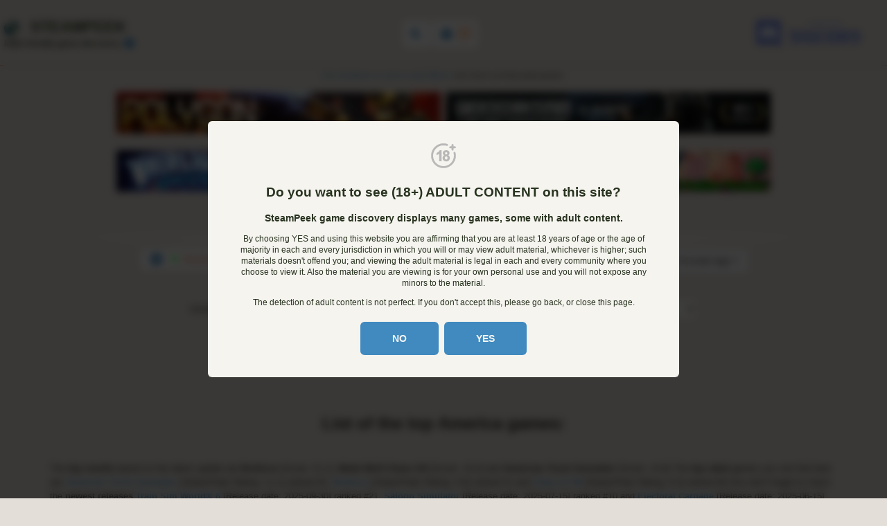

--- FILE ---
content_type: text/html; charset=UTF-8
request_url: https://steampeek.hu/?tagid=95
body_size: 51016
content:
<!-- 0.029611825942993--><!DOCTYPE html>
<html lang="en-us" class=" light_mode  ">
<head>
<meta charset="utf-8">

<meta name="viewport" content="width=device-width, initial-scale=1">

<title>Top 30+ America games - SteamPeek</title>
<meta name="description" content="Check out games like Broforce, Metal Wolf Chaos XD, American Truck Simulator, TYRONE vs COPS, Acquitted, Class of '09 and more!">

<link rel="icon" type="image/png" sizes="96x96" href="favicon-96x96-spg.png">
<link rel="icon" type="image/png" sizes="32x32" href="favicon-32x32-spg.png">
<link rel="icon" type="image/png" sizes="16x16" href="favicon-16x16-spg.png">
<link rel="shortcut icon" href="favicon-spg.ico" type="image/x-icon">
<link rel="icon" href="favicon-spg.ico" type="image/x-icon">

<link rel="alternate" href="https://steampeek.hu/?tagid=95&rss=1" title="Top 30+ America games - SteamPeek" type="application/rss+xml" />

<meta name="twitter:site" content="@SteamPeek">
<meta name="twitter:creator" content="@wachaz">
<meta name="twitter:domain" content="steampeek.hu">
<meta name="twitter:title" content="Top 30+ America games - SteamPeek">
<meta name="twitter:description" content="Check out games like Broforce, Metal Wolf Chaos XD, American Truck Simulator, TYRONE vs COPS, Acquitted, Class of '09 and more!">

<meta property="og:description" content="Check out games like Broforce, Metal Wolf Chaos XD, American Truck Simulator, TYRONE vs COPS, Acquitted, Class of '09 and more!">

<meta property="og:type" content="website">
				 <meta property="og:image" content="https://steampeek.hu/s_style/images/sp_og_hero.jpg">

<link rel="canonical" href="https://steampeek.hu/?tagid=95"/>

<link rel="preconnect" href="https://cdn.cloudflare.steamstatic.com">

<script>		
	// Set the options to make LazyLoad self-initialize	
    window.lazyLoadOptions = {	
        elements_selector: ".lazy",
		cancel_on_exit: true,
		thresholds: "300px 15%",
    };
	
    // Listen to the initialization event and get the instance of LazyLoad	
    window.addEventListener('LazyLoad::Initialized', function (event) {	
        window.lazyLoadInstance = event.detail.instance;
    }, false);	
</script>

<script type="text/javascript">var adult_content = false;</script>







<link rel="stylesheet" type="text/css" href="s_style/s_style.css?1754166427">

</head>
<body><div id="compact_header_cont"><div style="flex:none;"><a href="/" style="display:inline-block;color: var(--main-color-sh6);font-weight: bold;padding: 8px 12px;"><img style="
    height: 16px;
    width: 16px;
    margin-right: 6px;
    position: relative;
    top: 2px;" width="16" height="16" alt="SteamPeek logo" src="s_style/images/sp_logo_g.png" style=""><span>STEAMPEEK</span><div style="font-size: 0.7rem;color: var(--main-color-sh6);">Indie friendly game discovery</div></a></a></div><div style="display: flex;"><a href="?page=about" target="_blank" class="btn_light"><i class="fas fa-info-circle fa-fw fa-lg"></i></a><a href="https://discord.gg/2M8QQgu6PS" title="Join SteamPeek Discord channel" rel="noopener" target="_blank" class="btn_light"><i class="fab fa-discord fa-fw fa-lg"></i></a></div></div><div id="toolbox_container"><button class="btn_alt toolboxitem light_mode_toggler" data-balloon-pos="left" aria-label="Change light/dark mode"></button><button id="sideboxitemtopacshow" data-balloon-pos="right" aria-label="Show adult content" class="toolboxitem topacshow btn_alt" style="display:none;"><i class="fa fa-lock fa-fw fa-lg"></i> <img src="s_style/images/sp_pac_ico.svg" alt="Adult mode icon" style="width: 20px;height: 20px;margin-bottom: -5px;margin-top: -8px;" /></button><button id="sideboxitemtopachide" data-balloon-pos="right" aria-label="Hide adult content" class="toolboxitem topachide btn_alt" style="display:none;"><i class="fa fa-lock-open fa-fw fa-lg"></i> <img src="s_style/images/sp_pac_ico.svg" alt="Adult mode icon" style="width: 20px;height: 20px;margin-bottom: -5px;margin-top: -8px;" /></button></div><header><div class="header_container"><div class="header_content"><div class="main_logo_container"><a href="/" style="display:inline-block; margin: 0 12px 0 0;"><div class="main_logo">STEAMPEEK</div></a><div id="share_block">
		Indie friendly game discovery
		<a href="?page=about"><i class="fas fa-info-circle fa-fw fa-lg"></i></a>
		<div class="leave_modal btn" style="display:none;">Maybe later</div>
		</div></div><div id="inspotlight_bar"><a href="https://discord.gg/2M8QQgu6PS" rel="noopener" target="_blank"><img class="lazy" src="data:image/svg+xml,%3Csvg%20xmlns%3D%22http%3A%2F%2Fwww.w3.org%2F2000%2Fsvg%22%20viewBox%3D%220%200%20300%2075%22%3E%3C%2Fsvg%3E" data-src="s_style/images/sp_discord_m.png" alt="Join SteamPeek on Discord" width="204" height="60" style="margin:12px;box-sizing:border-box;width: 204px;height:60px;object-fit: contain;"></a></div></div></div></header><div class="partner_bar_cont">
			<div style="margin: 24px auto 12px; text-align: center;justify-content: space-evenly;" class="lister_adsgoogle">
			<!-- sp_viss4 -->
			<ins class="adsbygoogle"
				 style="display:inline-block;width:970px;height:90px"
				 data-ad-client="ca-pub-3661602069919639"
				 data-ad-slot="4880377345"></ins>
			<script>
				 (adsbygoogle = window.adsbygoogle || []).push({});
			</script>
			</div>		
		<p class="small_note_full_width"><a href="https://docs.google.com/forms/d/e/1FAIpQLSd4mmqkO2f5Eu8d0TguJw8IUPSoe0f1fejcB9JXuVIupi8GmQ/viewform?usp=dialog" target="_blank"><b>Give feedback or send a smile 😊 here</b></a> and check out these great games:</p>
		<div class="partner_bar"><a class="promo_bar" data-ga_event_params="Promo_Polygon|Promo|Polygon" href="https://store.steampowered.com/app/1241100?utm_source=steampeek_ads&utm_campaign=01" rel="noopener sponsored" target="_blank"><img class="resp" width="468" height="60" src="s_style/images/sp_polygon.png" alt="Polygon on Steam" title="Polygon on Steam" style="object-fit: contain; aspect-ratio: auto 468 / 60; width: 100%; height: auto;"></a><a class="promo_bar" data-ga_event_params="Promo_Terminus|inspotlightbarClick|Terminus" href="https://store.steampowered.com/app/1534980?utm_source=SteamPeek&utm_campaign=Banner" rel="noopener sponsored" target="_blank"><img class="resp" src="s_style/images/sp_terminus3.png" alt="Terminus on Steam" title="Terminus on Steam" style="object-fit: contain; aspect-ratio: auto 468 / 60; width: 100%; height: auto;"></a><a class="promo_bar" data-ga_event_params="Promo_Whirlight|inspotlightbarClick|Whirlight" href="https://store.steampowered.com/app/2706980/Whirlight__No_Time_To_Trip/?utm_source=steampeak&utm_medium=banner" rel="noopener sponsored" target="_blank"><img class="resp" width="468" height="60" src="s_style/images/sp_whirlight_tp.png" alt="Whirlight - No Time To Trip on Steam" title="Whirlight - No Time To Trip on Steam" style="object-fit: contain; aspect-ratio: auto 468 / 60; width: 100%; height: auto;"></a><a class="promo_bar" data-ga_event_params="Promo_Plantera2|inspotlightbarClick|Plantera" href="https://store.steampowered.com/app/1091920/Plantera_2_Golden_Acorn?utm_source=SteamPeek&utm_term=Banner" rel="noopener sponsored" target="_blank"><img class="resp" src="s_style/images/sp_plantera2.png" alt="Plantera2 on Steam" title="Plantera2 on Steam" style="object-fit: contain; aspect-ratio: auto 468 / 60; width: 100%; height: auto;"></a></div>
		<p class="small_note_full_width">If you'd like to promote your game here just send a letter to <a href="/cdn-cgi/l/email-protection#691a1d0c0804190c0c02290e04080005470a0604"><i class="fas fa-envelope"></i> <span class="__cf_email__" data-cfemail="c3b0b7a6a2aeb3a6a6a883a4aea2aaafeda0acae">[email&#160;protected]</span></a></p>
		</div><div id="compact_controller_cont"><div id="compact_controller_search_holder"><h3 class="alt">Search</h3></div><div id="compact_controller_filter_holder"><h3 class="alt">Filter and Sort</h3></div><div class="compact_controller_cont_closer toggle_compact_cont"><i class="fas fa-times fa-fw"></i></div></div><div class="page_content_holder"><div class="page_content_container"><!-- 0.031828880310059--><div id="filter_sample_container" class="requested_header_container_children"><div id="filter_sample_input_container"><div id="filter_sample_selection_container"><div class="filter_sample_selection" data-value="tagid-95"><span class="filter_sample_selection_remove"><i class="fas fa-times-circle fa-fw fa-lg"></i></span><i class="fas searchfield fa-tag fa-fw" style="color:#72ff76;"></i>America</div></div><div id="filter_sample_selection_cont"><span id="filter_sample_selection_icon"><i class="fas fa-search fa-lg fa-fw highlighted"></i></span><input type="text" id="filter_text" name="filter_text" autocomplete="off" placeholder="Search here for games like..." ><div id="filter_sample_result_container"><div id="filter_sample_results"></div></div><div id="submit_filter_sample_btn">Search</div></div><div class="filter_sample_input_more"><select id="tag_selector" title="Include tags"><option value="0" selected="selected" disabled>Include tags</option><option value="tagid-831200"></option><option value="tagid-199">1980s</option><option value="tagid-182">1990's</option><option value="tagid-185">2.5D</option><option value="tagid-34">2D</option><option value="tagid-200">2D Fighter</option><option value="tagid-831148">2D Platformer</option><option value="tagid-334">360 Video</option><option value="tagid-306899">3D</option><option value="tagid-831141">3D Fighter</option><option value="tagid-178">3D Platformer</option><option value="tagid-77">3D Vision</option><option value="tagid-161">4 Player Local</option><option value="tagid-253">4X</option><option value="tagid-300">6DOF</option><option value="tagid-831182">8-bit Music</option><option value="tagid-237">Abstract</option><option value="tagid-831124">Ação</option><option value="tagid-6">Action</option><option value="tagid-831160">Action Roguelike</option><option value="tagid-100">Action RPG</option><option value="tagid-831178">Action RTS</option><option value="tagid-74">Action-Adventure</option><option value="tagid-304501">Addictive</option><option value="tagid-23">Adventure</option><option value="tagid-262">Agriculture</option><option value="tagid-79">Aliens</option><option value="tagid-97">Alternate History</option><option value="tagid-831163">Ambient</option><option value="tagid-95">America</option><option value="tagid-215">Animation & Modeling</option><option value="tagid-86">Anime</option><option value="tagid-37">Arcade</option><option value="tagid-831136">Archery</option><option value="tagid-117">Arena Shooter</option><option value="tagid-316">Artificial Intelligence</option><option value="tagid-85">Assassin</option><option value="tagid-831110">Asymmetric VR</option><option value="tagid-319">Asynchronous Multiplayer</option><option value="tagid-15">Atmospheric</option><option value="tagid-831102">ATV</option><option value="tagid-329">Audio Production</option><option value="tagid-831138">Auto Battler</option><option value="tagid-831106">Automation</option><option value="tagid-831154">Automobile Sim</option><option value="tagid-831125">Aventura</option><option value="tagid-342">Base Building</option><option value="tagid-54">Base-Building</option><option value="tagid-831093">Baseball</option><option value="tagid-76">Based On A Novel</option><option value="tagid-317">Basketball</option><option value="tagid-104">Batman</option><option value="tagid-831089">Battle Royale</option><option value="tagid-106">Beat 'em up</option><option value="tagid-306900">Beautiful</option><option value="tagid-220">Benchmark</option><option value="tagid-336">Bikes</option><option value="tagid-831206">Birds</option><option value="tagid-20">Blood</option><option value="tagid-831094">BMX</option><option value="tagid-222">Board Game</option><option value="tagid-831208">Boomer Shooter</option><option value="tagid-831187">Boss Rush</option><option value="tagid-217">Bowling</option><option value="tagid-831131">Boxing</option><option value="tagid-831180">Breathtaking</option><option value="tagid-149">Building</option><option value="tagid-197">Bullet Hell</option><option value="tagid-208">Bullet Time</option><option value="tagid-831127">Câmera Topo-Baixo</option><option value="tagid-274">Capitalism</option><option value="tagid-831149">Card Battler</option><option value="tagid-221">Card Game</option><option value="tagid-240">Cartoon</option><option value="tagid-181">Cartoony</option><option value="tagid-42">Casual</option><option value="tagid-831184">Cat</option><option value="tagid-831104">Cats</option><option value="tagid-179">Character Action Game</option><option value="tagid-184">Character Customization</option><option value="tagid-296">Chess</option><option value="tagid-123">Choices Matter</option><option value="tagid-213">Choose Your Own Adventure</option><option value="tagid-66">Cinematic</option><option value="tagid-56">City Builder</option><option value="tagid-148">Class-Based</option><option value="tagid-52">Classic</option><option value="tagid-156">Clicker</option><option value="tagid-2">Co-op</option><option value="tagid-210">Co-op Campaign</option><option value="tagid-831199">Coding</option><option value="tagid-241">Cold War</option><option value="tagid-831140">Collectathon</option><option value="tagid-831159">Colony Sim</option><option value="tagid-43">Colorful</option><option value="tagid-831129">Colorido</option><option value="tagid-831143">Combat</option><option value="tagid-831142">Combat Racing</option><option value="tagid-111">Comedy</option><option value="tagid-107">Comic Book</option><option value="tagid-58">Competitive</option><option value="tagid-93">Conspiracy</option><option value="tagid-48">Controller</option><option value="tagid-312">Conversation</option><option value="tagid-831183">Cooking</option><option value="tagid-831193">Cozy</option><option value="tagid-188">Crafting</option><option value="tagid-831181">Creature Collector</option><option value="tagid-831192">Cricket</option><option value="tagid-216">Crime</option><option value="tagid-256">Crowdfunded</option><option value="tagid-211">CRPG</option><option value="tagid-168">Cult Classic</option><option value="tagid-145">Cute</option><option value="tagid-190">Cyberpunk</option><option value="tagid-338">Cycling</option><option value="tagid-65">Dark</option><option value="tagid-284">Dark Comedy</option><option value="tagid-170">Dark Fantasy</option><option value="tagid-133">Dark Humor</option><option value="tagid-227">Dating Sim</option><option value="tagid-831152">Deckbuilding</option><option value="tagid-180">Demons</option><option value="tagid-279">Design & Illustration</option><option value="tagid-246">Destruction</option><option value="tagid-108">Detective</option><option value="tagid-831211">Dice</option><option value="tagid-16">Difficult</option><option value="tagid-193">Dinosaurs</option><option value="tagid-299">Diplomacy</option><option value="tagid-302">Documentary</option><option value="tagid-310976">Dog</option><option value="tagid-214">Dragons</option><option value="tagid-143">Drama</option><option value="tagid-164">Driving</option><option value="tagid-171">Dungeon Crawler</option><option value="tagid-287178">Dungeons & Dragons</option><option value="tagid-831209">Dwarf</option><option value="tagid-99">Dynamic Narration</option><option value="tagid-122">Dystopian </option><option value="tagid-121">e-sports</option><option value="tagid-244">Early Access</option><option value="tagid-152">Economy</option><option value="tagid-204">Education</option><option value="tagid-831164">Electronic</option><option value="tagid-831166">Electronic Music</option><option value="tagid-831210">Elf</option><option value="tagid-308176">Emotional</option><option value="tagid-310207">Epic</option><option value="tagid-63">Episodic</option><option value="tagid-831186">Escape Room</option><option value="tagid-831121">Espacial</option><option value="tagid-831111">eSports</option><option value="tagid-831128">Estratégia</option><option value="tagid-206">Experience</option><option value="tagid-202">Experimental</option><option value="tagid-24">Exploration</option><option value="tagid-831207">Extraction Shooter</option><option value="tagid-339">Faith</option><option value="tagid-45">Family Friendly</option><option value="tagid-44">Fantasy</option><option value="tagid-831172">Farming</option><option value="tagid-831156">Farming Sim</option><option value="tagid-118">Fast-Paced</option><option value="tagid-341">Feature Film</option><option value="tagid-69">Female Protagonist</option><option value="tagid-831120">Ficção Científica</option><option value="tagid-109">Fighting</option><option value="tagid-11">First-Person</option><option value="tagid-263">Fishing</option><option value="tagid-219">Flight</option><option value="tagid-224">FMV</option><option value="tagid-291">Football</option><option value="tagid-831204">Football (American)</option><option value="tagid-831203">Football (Soccer)</option><option value="tagid-337">Foreign</option><option value="tagid-831205">Fox</option><option value="tagid-4">FPS</option><option value="tagid-119">Free to Play</option><option value="tagid-19">Funny</option><option value="tagid-134">Futuristic</option><option value="tagid-311">Gambling</option><option value="tagid-297">Game Development</option><option value="tagid-166">GameMaker</option><option value="tagid-280">Games Workshop</option><option value="tagid-303">Gaming</option><option value="tagid-205">God Game</option><option value="tagid-275">Golf</option><option value="tagid-3">Gore</option><option value="tagid-72">Gothic</option><option value="tagid-257">Grand Strategy</option><option value="tagid-14">Great Soundtrack</option><option value="tagid-259">Grid-Based Movement</option><option value="tagid-249">Gun Customization</option><option value="tagid-73">Hack and Slash</option><option value="tagid-251">Hacking</option><option value="tagid-36">Hand-drawn</option><option value="tagid-340">Hardware</option><option value="tagid-195">Heist</option><option value="tagid-831137">Hentai</option><option value="tagid-831158">Hero Shooter</option><option value="tagid-235">Hex Grid</option><option value="tagid-239">Hidden Object</option><option value="tagid-53">Historical</option><option value="tagid-831197">Hobby Sim</option><option value="tagid-831095">Hockey</option><option value="tagid-7">Horror</option><option value="tagid-242">Horses</option><option value="tagid-96">Hunting</option><option value="tagid-831145">Idler</option><option value="tagid-30">Illuminati</option><option value="tagid-831171">Immersive</option><option value="tagid-831109">Immersive Sim</option><option value="tagid-18">Indie</option><option value="tagid-831165">Instrumental Music</option><option value="tagid-307">Intentionally Awkward Controls</option><option value="tagid-212">Interactive Fiction</option><option value="tagid-192">Inventory Management</option><option value="tagid-309">Investigation</option><option value="tagid-62">Isometric</option><option value="tagid-831103">Jet</option><option value="tagid-831189">Job Simulator</option><option value="tagid-229">JRPG</option><option value="tagid-831190">Jump Scare</option><option value="tagid-176">Kickstarter</option><option value="tagid-270">Lara Croft</option><option value="tagid-322">LEGO</option><option value="tagid-320">Lemmings</option><option value="tagid-113">Level Editor</option><option value="tagid-831112">LGBTQ+</option><option value="tagid-831144">Life Sim</option><option value="tagid-128">Linear</option><option value="tagid-112">Local Co-Op</option><option value="tagid-114">Local Multiplayer</option><option value="tagid-261">Logic</option><option value="tagid-132">Loot</option><option value="tagid-831139">Looter Shooter</option><option value="tagid-243">Lore-Rich</option><option value="tagid-173">Lovecraftian</option><option value="tagid-87">Magic</option><option value="tagid-831202">Mahjong</option><option value="tagid-151">Management</option><option value="tagid-315">Mars</option><option value="tagid-258">Martial Arts</option><option value="tagid-165">Massively Multiplayer</option><option value="tagid-305329">Masterpiece</option><option value="tagid-223">Match 3</option><option value="tagid-131">Mature</option><option value="tagid-209">Mechs</option><option value="tagid-831150">Medical Sim</option><option value="tagid-51">Medieval</option><option value="tagid-39">Memes</option><option value="tagid-110">Metroidvania</option><option value="tagid-88">Military</option><option value="tagid-276">Mini Golf</option><option value="tagid-343">Minigames</option><option value="tagid-140">Minimalist</option><option value="tagid-295">Mining</option><option value="tagid-183">MMORPG</option><option value="tagid-116">MOBA</option><option value="tagid-153">Mod</option><option value="tagid-150">Moddable</option><option value="tagid-154">Modern</option><option value="tagid-831099">Motocross</option><option value="tagid-831100">Motorbike</option><option value="tagid-238">Mouse only</option><option value="tagid-247">Movie</option><option value="tagid-831116">Multijogador</option><option value="tagid-831118">Multijogador Massivo</option><option value="tagid-8">Multiplayer</option><option value="tagid-124">Multiple Endings</option><option value="tagid-831119">Mundo Aberto</option><option value="tagid-103">Music</option><option value="tagid-292">Music-Based Procedural Generation</option><option value="tagid-831188">Musou</option><option value="tagid-25">Mystery</option><option value="tagid-327">Mystery Dungeon</option><option value="tagid-167">Mythology</option><option value="tagid-68">Narration</option><option value="tagid-831174">Narrative</option><option value="tagid-831105">Nature</option><option value="tagid-265">Naval</option><option value="tagid-831151">Naval Combat</option><option value="tagid-84">Ninja</option><option value="tagid-130">Noir</option><option value="tagid-269">Nonlinear</option><option value="tagid-831173">Nostalgia</option><option value="tagid-325">NSFW</option><option value="tagid-187">Nudity</option><option value="tagid-301">Offroad</option><option value="tagid-310849">Old School</option><option value="tagid-288">On-Rails Shooter</option><option value="tagid-9">Online Co-Op</option><option value="tagid-31">Open World</option><option value="tagid-831155">Open World Survival Craft</option><option value="tagid-285">Otome</option><option value="tagid-831161">Outbreak Sim</option><option value="tagid-92">Parkour</option><option value="tagid-254">Parody </option><option value="tagid-831168">Party</option><option value="tagid-831175">Party Game</option><option value="tagid-304">Party-Based RPG</option><option value="tagid-174">Perma Death</option><option value="tagid-831126">Personalização de Personagens</option><option value="tagid-127">Philisophical</option><option value="tagid-831114">Philosophical</option><option value="tagid-333">Photo Editing</option><option value="tagid-159">Physics</option><option value="tagid-310">Pinball</option><option value="tagid-196">Pirates</option><option value="tagid-135">Pixel Graphics</option><option value="tagid-70">Platformer</option><option value="tagid-125">Point & Click</option><option value="tagid-126">Political</option><option value="tagid-831162">Political Sim</option><option value="tagid-273">Politics</option><option value="tagid-308">Pool</option><option value="tagid-831117">Pós-Apocalíptico</option><option value="tagid-101">Post-apocalyptic</option><option value="tagid-831153">Precision Platformer</option><option value="tagid-207">Procedural Generation</option><option value="tagid-260">Programming</option><option value="tagid-232">Psychedelic</option><option value="tagid-27">Psychological</option><option value="tagid-21">Psychological Horror</option><option value="tagid-98">Puzzle</option><option value="tagid-831130">Puzzle Platformer</option><option value="tagid-139">Puzzle-Platformer</option><option value="tagid-250">PvE</option><option value="tagid-115">PvP</option><option value="tagid-142">Quick-Time Events</option><option value="tagid-163">Racing</option><option value="tagid-294">Real Time Tactics</option><option value="tagid-59">Real-Time</option><option value="tagid-155">Real-Time with Pause</option><option value="tagid-89">Realistic</option><option value="tagid-831179">Reboot</option><option value="tagid-40">Relaxing</option><option value="tagid-60">Remake</option><option value="tagid-61">Replay Value</option><option value="tagid-55">Resource Management</option><option value="tagid-137">Retro</option><option value="tagid-255">Rhythm</option><option value="tagid-218">Robots</option><option value="tagid-831167">Rock Music</option><option value="tagid-172">Rogue-like</option><option value="tagid-175">Rogue-lite</option><option value="tagid-831132">Roguelike</option><option value="tagid-831169">Roguelike Deckbuilder</option><option value="tagid-831133">Roguelite</option><option value="tagid-831135">Roguevania</option><option value="tagid-228">Romance</option><option value="tagid-313">Rome</option><option value="tagid-94">RPG</option><option value="tagid-233">RPGMaker</option><option value="tagid-50">RTS</option><option value="tagid-831195">Rugby</option><option value="tagid-293">Runner</option><option value="tagid-266">Sailing</option><option value="tagid-90">Sandbox</option><option value="tagid-138">Satire</option><option value="tagid-78">Sci-fi</option><option value="tagid-252">Science</option><option value="tagid-225">Score Attack</option><option value="tagid-310453">Sequel</option><option value="tagid-186">Sexual Content</option><option value="tagid-198">Shoot 'Em Up</option><option value="tagid-10">Shooter</option><option value="tagid-831201">Shop Keeper</option><option value="tagid-26">Short</option><option value="tagid-136">Side Scroller</option><option value="tagid-189">Silent Protagonist</option><option value="tagid-831122">Simulação</option><option value="tagid-46">Simulation</option><option value="tagid-17">Singleplayer</option><option value="tagid-831090">Skateboarding</option><option value="tagid-831098">Skating</option><option value="tagid-831096">Skiing</option><option value="tagid-226">Sniper</option><option value="tagid-831196">Snooker</option><option value="tagid-831092">Snow</option><option value="tagid-831097">Snowboarding</option><option value="tagid-831115">Sobrevivência </option><option value="tagid-306">Soccer</option><option value="tagid-831113">Social Deduction</option><option value="tagid-278">Software</option><option value="tagid-323">Software Training</option><option value="tagid-324">Sokoban</option><option value="tagid-831108">Solitaire</option><option value="tagid-306528">Souls-like</option><option value="tagid-141">Soundtrack</option><option value="tagid-81">Space</option><option value="tagid-264">Space Sim</option><option value="tagid-831177">Spaceships</option><option value="tagid-177">Spectacle fighter</option><option value="tagid-326">Spelling</option><option value="tagid-160">Split Screen</option><option value="tagid-231">Sports</option><option value="tagid-831170">Star Trek</option><option value="tagid-314">Star Wars</option><option value="tagid-80">Stealth</option><option value="tagid-318">Steam Machine</option><option value="tagid-75">Steampunk</option><option value="tagid-28">Story Rich</option><option value="tagid-49">Strategy</option><option value="tagid-268">Strategy RPG</option><option value="tagid-38">Stylized</option><option value="tagid-831101">Submarine</option><option value="tagid-105">Superhero</option><option value="tagid-67">Supernatural</option><option value="tagid-831123">Suporte a Mods</option><option value="tagid-71">Surreal</option><option value="tagid-5">Survival</option><option value="tagid-13">Survival Horror</option><option value="tagid-147">Swordplay</option><option value="tagid-831146">Tabletop</option><option value="tagid-57">Tactical</option><option value="tagid-290">Tactical RPG</option><option value="tagid-283">Tanks</option><option value="tagid-12">Team-Based</option><option value="tagid-831091">Tennis</option><option value="tagid-321">Text-Based</option><option value="tagid-47">Third Person</option><option value="tagid-64">Third-Person Shooter</option><option value="tagid-29">Thriller</option><option value="tagid-831198">Tile-Matching</option><option value="tagid-245">Time Attack</option><option value="tagid-344">Time Management</option><option value="tagid-234">Time Manipulation</option><option value="tagid-129">Time Travel</option><option value="tagid-120">Top-Down</option><option value="tagid-32">Top-Down Shooter</option><option value="tagid-157">Touch-Friendly</option><option value="tagid-83">Tower Defense</option><option value="tagid-272">TrackIR</option><option value="tagid-162">Trading</option><option value="tagid-158">Trading Card Game</option><option value="tagid-831157">Traditional Roguelike</option><option value="tagid-271">Trains</option><option value="tagid-191">Transhumanism</option><option value="tagid-831107">Transportation</option><option value="tagid-831134">Trivia</option><option value="tagid-144">Turn-Based</option><option value="tagid-169">Turn-Based Combat</option><option value="tagid-146">Turn-Based Strategy</option><option value="tagid-230">Turn-Based Tactics</option><option value="tagid-335">Tutorial</option><option value="tagid-102">Twin Stick Shooter</option><option value="tagid-201">Typing</option><option value="tagid-331">Underground</option><option value="tagid-41">Underwater</option><option value="tagid-392369">Unforgiving</option><option value="tagid-277">Utilities</option><option value="tagid-248">Vampire</option><option value="tagid-831147">Vehicular Combat</option><option value="tagid-305">Video Production</option><option value="tagid-831185">Vikings</option><option value="tagid-236">Villain Protagonist</option><option value="tagid-35">Violent</option><option value="tagid-203">Visual Novel</option><option value="tagid-328">Voice Control</option><option value="tagid-831191">Volleyball</option><option value="tagid-282">Voxel</option><option value="tagid-82">VR</option><option value="tagid-330">VR Only</option><option value="tagid-22">Walking Simulator</option><option value="tagid-91">War</option><option value="tagid-287">Wargame</option><option value="tagid-281">Warhammer 40K</option><option value="tagid-298">Web Publishing</option><option value="tagid-831176">Well-Written</option><option value="tagid-267">Werewolves</option><option value="tagid-33">Western</option><option value="tagid-831194">Wholesome</option><option value="tagid-289">Word Game</option><option value="tagid-286">World War I</option><option value="tagid-194">World War II</option><option value="tagid-332">Wrestling</option><option value="tagid-1">Zombies</option></select><select id="tag_exclude_selector" title="Exclude tags"><option value="0" selected="selected" disabled>Exclude tags</option><option value="tagidex-831200"></option><option value="tagidex-199">1980s</option><option value="tagidex-182">1990's</option><option value="tagidex-185">2.5D</option><option value="tagidex-34">2D</option><option value="tagidex-200">2D Fighter</option><option value="tagidex-831148">2D Platformer</option><option value="tagidex-334">360 Video</option><option value="tagidex-306899">3D</option><option value="tagidex-831141">3D Fighter</option><option value="tagidex-178">3D Platformer</option><option value="tagidex-77">3D Vision</option><option value="tagidex-161">4 Player Local</option><option value="tagidex-253">4X</option><option value="tagidex-300">6DOF</option><option value="tagidex-831182">8-bit Music</option><option value="tagidex-237">Abstract</option><option value="tagidex-831124">Ação</option><option value="tagidex-6">Action</option><option value="tagidex-831160">Action Roguelike</option><option value="tagidex-100">Action RPG</option><option value="tagidex-831178">Action RTS</option><option value="tagidex-74">Action-Adventure</option><option value="tagidex-304501">Addictive</option><option value="tagidex-23">Adventure</option><option value="tagidex-262">Agriculture</option><option value="tagidex-79">Aliens</option><option value="tagidex-97">Alternate History</option><option value="tagidex-831163">Ambient</option><option value="tagidex-95">America</option><option value="tagidex-215">Animation & Modeling</option><option value="tagidex-86">Anime</option><option value="tagidex-37">Arcade</option><option value="tagidex-831136">Archery</option><option value="tagidex-117">Arena Shooter</option><option value="tagidex-316">Artificial Intelligence</option><option value="tagidex-85">Assassin</option><option value="tagidex-831110">Asymmetric VR</option><option value="tagidex-319">Asynchronous Multiplayer</option><option value="tagidex-15">Atmospheric</option><option value="tagidex-831102">ATV</option><option value="tagidex-329">Audio Production</option><option value="tagidex-831138">Auto Battler</option><option value="tagidex-831106">Automation</option><option value="tagidex-831154">Automobile Sim</option><option value="tagidex-831125">Aventura</option><option value="tagidex-342">Base Building</option><option value="tagidex-54">Base-Building</option><option value="tagidex-831093">Baseball</option><option value="tagidex-76">Based On A Novel</option><option value="tagidex-317">Basketball</option><option value="tagidex-104">Batman</option><option value="tagidex-831089">Battle Royale</option><option value="tagidex-106">Beat 'em up</option><option value="tagidex-306900">Beautiful</option><option value="tagidex-220">Benchmark</option><option value="tagidex-336">Bikes</option><option value="tagidex-831206">Birds</option><option value="tagidex-20">Blood</option><option value="tagidex-831094">BMX</option><option value="tagidex-222">Board Game</option><option value="tagidex-831208">Boomer Shooter</option><option value="tagidex-831187">Boss Rush</option><option value="tagidex-217">Bowling</option><option value="tagidex-831131">Boxing</option><option value="tagidex-831180">Breathtaking</option><option value="tagidex-149">Building</option><option value="tagidex-197">Bullet Hell</option><option value="tagidex-208">Bullet Time</option><option value="tagidex-831127">Câmera Topo-Baixo</option><option value="tagidex-274">Capitalism</option><option value="tagidex-831149">Card Battler</option><option value="tagidex-221">Card Game</option><option value="tagidex-240">Cartoon</option><option value="tagidex-181">Cartoony</option><option value="tagidex-42">Casual</option><option value="tagidex-831184">Cat</option><option value="tagidex-831104">Cats</option><option value="tagidex-179">Character Action Game</option><option value="tagidex-184">Character Customization</option><option value="tagidex-296">Chess</option><option value="tagidex-123">Choices Matter</option><option value="tagidex-213">Choose Your Own Adventure</option><option value="tagidex-66">Cinematic</option><option value="tagidex-56">City Builder</option><option value="tagidex-148">Class-Based</option><option value="tagidex-52">Classic</option><option value="tagidex-156">Clicker</option><option value="tagidex-2">Co-op</option><option value="tagidex-210">Co-op Campaign</option><option value="tagidex-831199">Coding</option><option value="tagidex-241">Cold War</option><option value="tagidex-831140">Collectathon</option><option value="tagidex-831159">Colony Sim</option><option value="tagidex-43">Colorful</option><option value="tagidex-831129">Colorido</option><option value="tagidex-831143">Combat</option><option value="tagidex-831142">Combat Racing</option><option value="tagidex-111">Comedy</option><option value="tagidex-107">Comic Book</option><option value="tagidex-58">Competitive</option><option value="tagidex-93">Conspiracy</option><option value="tagidex-48">Controller</option><option value="tagidex-312">Conversation</option><option value="tagidex-831183">Cooking</option><option value="tagidex-831193">Cozy</option><option value="tagidex-188">Crafting</option><option value="tagidex-831181">Creature Collector</option><option value="tagidex-831192">Cricket</option><option value="tagidex-216">Crime</option><option value="tagidex-256">Crowdfunded</option><option value="tagidex-211">CRPG</option><option value="tagidex-168">Cult Classic</option><option value="tagidex-145">Cute</option><option value="tagidex-190">Cyberpunk</option><option value="tagidex-338">Cycling</option><option value="tagidex-65">Dark</option><option value="tagidex-284">Dark Comedy</option><option value="tagidex-170">Dark Fantasy</option><option value="tagidex-133">Dark Humor</option><option value="tagidex-227">Dating Sim</option><option value="tagidex-831152">Deckbuilding</option><option value="tagidex-180">Demons</option><option value="tagidex-279">Design & Illustration</option><option value="tagidex-246">Destruction</option><option value="tagidex-108">Detective</option><option value="tagidex-831211">Dice</option><option value="tagidex-16">Difficult</option><option value="tagidex-193">Dinosaurs</option><option value="tagidex-299">Diplomacy</option><option value="tagidex-302">Documentary</option><option value="tagidex-310976">Dog</option><option value="tagidex-214">Dragons</option><option value="tagidex-143">Drama</option><option value="tagidex-164">Driving</option><option value="tagidex-171">Dungeon Crawler</option><option value="tagidex-287178">Dungeons & Dragons</option><option value="tagidex-831209">Dwarf</option><option value="tagidex-99">Dynamic Narration</option><option value="tagidex-122">Dystopian </option><option value="tagidex-121">e-sports</option><option value="tagidex-244">Early Access</option><option value="tagidex-152">Economy</option><option value="tagidex-204">Education</option><option value="tagidex-831164">Electronic</option><option value="tagidex-831166">Electronic Music</option><option value="tagidex-831210">Elf</option><option value="tagidex-308176">Emotional</option><option value="tagidex-310207">Epic</option><option value="tagidex-63">Episodic</option><option value="tagidex-831186">Escape Room</option><option value="tagidex-831121">Espacial</option><option value="tagidex-831111">eSports</option><option value="tagidex-831128">Estratégia</option><option value="tagidex-206">Experience</option><option value="tagidex-202">Experimental</option><option value="tagidex-24">Exploration</option><option value="tagidex-831207">Extraction Shooter</option><option value="tagidex-339">Faith</option><option value="tagidex-45">Family Friendly</option><option value="tagidex-44">Fantasy</option><option value="tagidex-831172">Farming</option><option value="tagidex-831156">Farming Sim</option><option value="tagidex-118">Fast-Paced</option><option value="tagidex-341">Feature Film</option><option value="tagidex-69">Female Protagonist</option><option value="tagidex-831120">Ficção Científica</option><option value="tagidex-109">Fighting</option><option value="tagidex-11">First-Person</option><option value="tagidex-263">Fishing</option><option value="tagidex-219">Flight</option><option value="tagidex-224">FMV</option><option value="tagidex-291">Football</option><option value="tagidex-831204">Football (American)</option><option value="tagidex-831203">Football (Soccer)</option><option value="tagidex-337">Foreign</option><option value="tagidex-831205">Fox</option><option value="tagidex-4">FPS</option><option value="tagidex-119">Free to Play</option><option value="tagidex-19">Funny</option><option value="tagidex-134">Futuristic</option><option value="tagidex-311">Gambling</option><option value="tagidex-297">Game Development</option><option value="tagidex-166">GameMaker</option><option value="tagidex-280">Games Workshop</option><option value="tagidex-303">Gaming</option><option value="tagidex-205">God Game</option><option value="tagidex-275">Golf</option><option value="tagidex-3">Gore</option><option value="tagidex-72">Gothic</option><option value="tagidex-257">Grand Strategy</option><option value="tagidex-14">Great Soundtrack</option><option value="tagidex-259">Grid-Based Movement</option><option value="tagidex-249">Gun Customization</option><option value="tagidex-73">Hack and Slash</option><option value="tagidex-251">Hacking</option><option value="tagidex-36">Hand-drawn</option><option value="tagidex-340">Hardware</option><option value="tagidex-195">Heist</option><option value="tagidex-831137">Hentai</option><option value="tagidex-831158">Hero Shooter</option><option value="tagidex-235">Hex Grid</option><option value="tagidex-239">Hidden Object</option><option value="tagidex-53">Historical</option><option value="tagidex-831197">Hobby Sim</option><option value="tagidex-831095">Hockey</option><option value="tagidex-7">Horror</option><option value="tagidex-242">Horses</option><option value="tagidex-96">Hunting</option><option value="tagidex-831145">Idler</option><option value="tagidex-30">Illuminati</option><option value="tagidex-831171">Immersive</option><option value="tagidex-831109">Immersive Sim</option><option value="tagidex-18">Indie</option><option value="tagidex-831165">Instrumental Music</option><option value="tagidex-307">Intentionally Awkward Controls</option><option value="tagidex-212">Interactive Fiction</option><option value="tagidex-192">Inventory Management</option><option value="tagidex-309">Investigation</option><option value="tagidex-62">Isometric</option><option value="tagidex-831103">Jet</option><option value="tagidex-831189">Job Simulator</option><option value="tagidex-229">JRPG</option><option value="tagidex-831190">Jump Scare</option><option value="tagidex-176">Kickstarter</option><option value="tagidex-270">Lara Croft</option><option value="tagidex-322">LEGO</option><option value="tagidex-320">Lemmings</option><option value="tagidex-113">Level Editor</option><option value="tagidex-831112">LGBTQ+</option><option value="tagidex-831144">Life Sim</option><option value="tagidex-128">Linear</option><option value="tagidex-112">Local Co-Op</option><option value="tagidex-114">Local Multiplayer</option><option value="tagidex-261">Logic</option><option value="tagidex-132">Loot</option><option value="tagidex-831139">Looter Shooter</option><option value="tagidex-243">Lore-Rich</option><option value="tagidex-173">Lovecraftian</option><option value="tagidex-87">Magic</option><option value="tagidex-831202">Mahjong</option><option value="tagidex-151">Management</option><option value="tagidex-315">Mars</option><option value="tagidex-258">Martial Arts</option><option value="tagidex-165">Massively Multiplayer</option><option value="tagidex-305329">Masterpiece</option><option value="tagidex-223">Match 3</option><option value="tagidex-131">Mature</option><option value="tagidex-209">Mechs</option><option value="tagidex-831150">Medical Sim</option><option value="tagidex-51">Medieval</option><option value="tagidex-39">Memes</option><option value="tagidex-110">Metroidvania</option><option value="tagidex-88">Military</option><option value="tagidex-276">Mini Golf</option><option value="tagidex-343">Minigames</option><option value="tagidex-140">Minimalist</option><option value="tagidex-295">Mining</option><option value="tagidex-183">MMORPG</option><option value="tagidex-116">MOBA</option><option value="tagidex-153">Mod</option><option value="tagidex-150">Moddable</option><option value="tagidex-154">Modern</option><option value="tagidex-831099">Motocross</option><option value="tagidex-831100">Motorbike</option><option value="tagidex-238">Mouse only</option><option value="tagidex-247">Movie</option><option value="tagidex-831116">Multijogador</option><option value="tagidex-831118">Multijogador Massivo</option><option value="tagidex-8">Multiplayer</option><option value="tagidex-124">Multiple Endings</option><option value="tagidex-831119">Mundo Aberto</option><option value="tagidex-103">Music</option><option value="tagidex-292">Music-Based Procedural Generation</option><option value="tagidex-831188">Musou</option><option value="tagidex-25">Mystery</option><option value="tagidex-327">Mystery Dungeon</option><option value="tagidex-167">Mythology</option><option value="tagidex-68">Narration</option><option value="tagidex-831174">Narrative</option><option value="tagidex-831105">Nature</option><option value="tagidex-265">Naval</option><option value="tagidex-831151">Naval Combat</option><option value="tagidex-84">Ninja</option><option value="tagidex-130">Noir</option><option value="tagidex-269">Nonlinear</option><option value="tagidex-831173">Nostalgia</option><option value="tagidex-325">NSFW</option><option value="tagidex-187">Nudity</option><option value="tagidex-301">Offroad</option><option value="tagidex-310849">Old School</option><option value="tagidex-288">On-Rails Shooter</option><option value="tagidex-9">Online Co-Op</option><option value="tagidex-31">Open World</option><option value="tagidex-831155">Open World Survival Craft</option><option value="tagidex-285">Otome</option><option value="tagidex-831161">Outbreak Sim</option><option value="tagidex-92">Parkour</option><option value="tagidex-254">Parody </option><option value="tagidex-831168">Party</option><option value="tagidex-831175">Party Game</option><option value="tagidex-304">Party-Based RPG</option><option value="tagidex-174">Perma Death</option><option value="tagidex-831126">Personalização de Personagens</option><option value="tagidex-127">Philisophical</option><option value="tagidex-831114">Philosophical</option><option value="tagidex-333">Photo Editing</option><option value="tagidex-159">Physics</option><option value="tagidex-310">Pinball</option><option value="tagidex-196">Pirates</option><option value="tagidex-135">Pixel Graphics</option><option value="tagidex-70">Platformer</option><option value="tagidex-125">Point & Click</option><option value="tagidex-126">Political</option><option value="tagidex-831162">Political Sim</option><option value="tagidex-273">Politics</option><option value="tagidex-308">Pool</option><option value="tagidex-831117">Pós-Apocalíptico</option><option value="tagidex-101">Post-apocalyptic</option><option value="tagidex-831153">Precision Platformer</option><option value="tagidex-207">Procedural Generation</option><option value="tagidex-260">Programming</option><option value="tagidex-232">Psychedelic</option><option value="tagidex-27">Psychological</option><option value="tagidex-21">Psychological Horror</option><option value="tagidex-98">Puzzle</option><option value="tagidex-831130">Puzzle Platformer</option><option value="tagidex-139">Puzzle-Platformer</option><option value="tagidex-250">PvE</option><option value="tagidex-115">PvP</option><option value="tagidex-142">Quick-Time Events</option><option value="tagidex-163">Racing</option><option value="tagidex-294">Real Time Tactics</option><option value="tagidex-59">Real-Time</option><option value="tagidex-155">Real-Time with Pause</option><option value="tagidex-89">Realistic</option><option value="tagidex-831179">Reboot</option><option value="tagidex-40">Relaxing</option><option value="tagidex-60">Remake</option><option value="tagidex-61">Replay Value</option><option value="tagidex-55">Resource Management</option><option value="tagidex-137">Retro</option><option value="tagidex-255">Rhythm</option><option value="tagidex-218">Robots</option><option value="tagidex-831167">Rock Music</option><option value="tagidex-172">Rogue-like</option><option value="tagidex-175">Rogue-lite</option><option value="tagidex-831132">Roguelike</option><option value="tagidex-831169">Roguelike Deckbuilder</option><option value="tagidex-831133">Roguelite</option><option value="tagidex-831135">Roguevania</option><option value="tagidex-228">Romance</option><option value="tagidex-313">Rome</option><option value="tagidex-94">RPG</option><option value="tagidex-233">RPGMaker</option><option value="tagidex-50">RTS</option><option value="tagidex-831195">Rugby</option><option value="tagidex-293">Runner</option><option value="tagidex-266">Sailing</option><option value="tagidex-90">Sandbox</option><option value="tagidex-138">Satire</option><option value="tagidex-78">Sci-fi</option><option value="tagidex-252">Science</option><option value="tagidex-225">Score Attack</option><option value="tagidex-310453">Sequel</option><option value="tagidex-186">Sexual Content</option><option value="tagidex-198">Shoot 'Em Up</option><option value="tagidex-10">Shooter</option><option value="tagidex-831201">Shop Keeper</option><option value="tagidex-26">Short</option><option value="tagidex-136">Side Scroller</option><option value="tagidex-189">Silent Protagonist</option><option value="tagidex-831122">Simulação</option><option value="tagidex-46">Simulation</option><option value="tagidex-17">Singleplayer</option><option value="tagidex-831090">Skateboarding</option><option value="tagidex-831098">Skating</option><option value="tagidex-831096">Skiing</option><option value="tagidex-226">Sniper</option><option value="tagidex-831196">Snooker</option><option value="tagidex-831092">Snow</option><option value="tagidex-831097">Snowboarding</option><option value="tagidex-831115">Sobrevivência </option><option value="tagidex-306">Soccer</option><option value="tagidex-831113">Social Deduction</option><option value="tagidex-278">Software</option><option value="tagidex-323">Software Training</option><option value="tagidex-324">Sokoban</option><option value="tagidex-831108">Solitaire</option><option value="tagidex-306528">Souls-like</option><option value="tagidex-141">Soundtrack</option><option value="tagidex-81">Space</option><option value="tagidex-264">Space Sim</option><option value="tagidex-831177">Spaceships</option><option value="tagidex-177">Spectacle fighter</option><option value="tagidex-326">Spelling</option><option value="tagidex-160">Split Screen</option><option value="tagidex-231">Sports</option><option value="tagidex-831170">Star Trek</option><option value="tagidex-314">Star Wars</option><option value="tagidex-80">Stealth</option><option value="tagidex-318">Steam Machine</option><option value="tagidex-75">Steampunk</option><option value="tagidex-28">Story Rich</option><option value="tagidex-49">Strategy</option><option value="tagidex-268">Strategy RPG</option><option value="tagidex-38">Stylized</option><option value="tagidex-831101">Submarine</option><option value="tagidex-105">Superhero</option><option value="tagidex-67">Supernatural</option><option value="tagidex-831123">Suporte a Mods</option><option value="tagidex-71">Surreal</option><option value="tagidex-5">Survival</option><option value="tagidex-13">Survival Horror</option><option value="tagidex-147">Swordplay</option><option value="tagidex-831146">Tabletop</option><option value="tagidex-57">Tactical</option><option value="tagidex-290">Tactical RPG</option><option value="tagidex-283">Tanks</option><option value="tagidex-12">Team-Based</option><option value="tagidex-831091">Tennis</option><option value="tagidex-321">Text-Based</option><option value="tagidex-47">Third Person</option><option value="tagidex-64">Third-Person Shooter</option><option value="tagidex-29">Thriller</option><option value="tagidex-831198">Tile-Matching</option><option value="tagidex-245">Time Attack</option><option value="tagidex-344">Time Management</option><option value="tagidex-234">Time Manipulation</option><option value="tagidex-129">Time Travel</option><option value="tagidex-120">Top-Down</option><option value="tagidex-32">Top-Down Shooter</option><option value="tagidex-157">Touch-Friendly</option><option value="tagidex-83">Tower Defense</option><option value="tagidex-272">TrackIR</option><option value="tagidex-162">Trading</option><option value="tagidex-158">Trading Card Game</option><option value="tagidex-831157">Traditional Roguelike</option><option value="tagidex-271">Trains</option><option value="tagidex-191">Transhumanism</option><option value="tagidex-831107">Transportation</option><option value="tagidex-831134">Trivia</option><option value="tagidex-144">Turn-Based</option><option value="tagidex-169">Turn-Based Combat</option><option value="tagidex-146">Turn-Based Strategy</option><option value="tagidex-230">Turn-Based Tactics</option><option value="tagidex-335">Tutorial</option><option value="tagidex-102">Twin Stick Shooter</option><option value="tagidex-201">Typing</option><option value="tagidex-331">Underground</option><option value="tagidex-41">Underwater</option><option value="tagidex-392369">Unforgiving</option><option value="tagidex-277">Utilities</option><option value="tagidex-248">Vampire</option><option value="tagidex-831147">Vehicular Combat</option><option value="tagidex-305">Video Production</option><option value="tagidex-831185">Vikings</option><option value="tagidex-236">Villain Protagonist</option><option value="tagidex-35">Violent</option><option value="tagidex-203">Visual Novel</option><option value="tagidex-328">Voice Control</option><option value="tagidex-831191">Volleyball</option><option value="tagidex-282">Voxel</option><option value="tagidex-82">VR</option><option value="tagidex-330">VR Only</option><option value="tagidex-22">Walking Simulator</option><option value="tagidex-91">War</option><option value="tagidex-287">Wargame</option><option value="tagidex-281">Warhammer 40K</option><option value="tagidex-298">Web Publishing</option><option value="tagidex-831176">Well-Written</option><option value="tagidex-267">Werewolves</option><option value="tagidex-33">Western</option><option value="tagidex-831194">Wholesome</option><option value="tagidex-289">Word Game</option><option value="tagidex-286">World War I</option><option value="tagidex-194">World War II</option><option value="tagidex-332">Wrestling</option><option value="tagidex-1">Zombies</option></select><select style="display:none;" id="lister_region_selector" title="Choose currency">
	  <option value="au">AU [AUD]</option>
	  <option value="br">BR [BRL]</option>
	  <option value="ca">CA [CAD]</option>
	  <option value="cn">CN [CNY]</option>
	  <option value="eu1">EU1 [EUR]</option>
	  <option value="eu2" selected>EU2 [EUR]</option>
	  <option value="ru">RU [RUB]</option>
	  <option value="tr">TR [TRY]</option>
	  <option value="gb">UK [GBP]</option>
	  <option value="us" >US [USD]</option>
	</select></div></div></div><div id="sidebox_container"><div class="lister_filter_container"><div><label for="list_filter_similiraty">Similarity:</label><input type="range" class="slider" id="list_filter_similiraty" name="list_filter_similiraty" min="2" max="8" value="5"></div><div><input type="checkbox" id="list_filter_unreleased" name="list_filter_unreleased" value="" checked><label for="list_filter_unreleased">Unreleased?</label></div><div>Games between: <div style="display:inline-block;"><input type="date" class="lister_controller_num" id="list_filter_release_after" name="list_filter_release_after" min="1990-01-01" max="2026-01-24" value="1990-01-01"><input type="date" class="lister_controller_num" id="list_filter_release_before" name="list_filter_release_before" min="1990-01-01" max="2026-01-24" value="2026-01-24"></div></div><select id="list_filter_timeperiod" title="Time period">
		  <option disabled selected value="none">Time period</option>
		  <option value="none">None</option>
		  <option value="last7days" >Last 7 days</option>
		  <option value="last14days" >Last 14 days</option>
		  <option value="last30days" >Last 30 days</option>
		  <option value="last60days" >Last 60 days</option>
		  <option value="last90days" >Last 90 days</option>
		  <option value="last180days" >Last 180 days</option>
		  <option value="last360days" >Last 360 days</option>
		</select><div><label for="list_filter_sprating">Min SP rating:</label><input type="number" class="lister_controller_num" id="list_filter_sprating" name="list_filter_sprating" min="0" max="9" value="0"></div><div title="Change sorting" class="list_filter_sort_by_cont">
				<label for="list_filter_sort_by"><i class="fas fa-lg highlighted fa-sort-amount-down fa-fw"></i>&nbsp;<b>Order by:</b></label>
				<select id="list_filter_sort_by">
				  <option value="similarity" selected>Similarity</option>
				  <option value="rating" >Recommendation</option>
				  <option value="releasedate" >Newest</option>
				  <option value="trending" >Trending</option>
				</select>
				</div><button id="lister_lib_reload" class="btn dimmed"><i class="fas fa-search fa-lg fa-fw"></i></i>&nbsp;&nbsp;Search</button></div></div><div class="header_block_container"><div class="header_block"><h1 class="headertitle">List of the top America games:</h1><section class="page_summary_cont"><div id="page_summary_content" ><p><p>The <span class="page_summary_highlight">top results</span> based on the latest update are <span class="page_summary_app_title">Broforce</span> [Score: 21.1], <span class="page_summary_app_title">Metal Wolf Chaos XD</span> [Score: 19.4] and <span class="page_summary_app_title">American Truck Simulator</span> [Score: 14.6] The <span class="page_summary_highlight">top rated</span> games you can find here are <a href="?appid=270880#gdetails" class="page_summary_app_title">American Truck Simulator</a> [SteamPeek Rating: 11.1] ranked #3, <a href="?appid=274190#gdetails" class="page_summary_app_title">Broforce</a> [SteamPeek Rating: 9.6] ranked #1 and <a href="?appid=1443200#gdetails" class="page_summary_app_title">Class of '09</a> [SteamPeek Rating: 8.4] ranked #6 Also don't forget to check the <span class="page_summary_highlight">newest releases</span> <a href="?appid=3656800#gdetails" class="page_summary_app_title">Train Sim World® 6</a> [Release date: 2025-09-30] ranked #21, <a href="?appid=1876930#gdetails" class="page_summary_app_title">Saloon Simulator</a> [Release date: 2025-07-15] ranked #10 and <a href="?appid=3706810#gdetails" class="page_summary_app_title">Electoral Carnage</a> [Release date: 2025-06-15] ranked #29 While it is tempting to play with the newest and the best, there might be some <span class="page_summary_highlight">other gems</span> in the results, like <a href="?appid=2487350" class="page_summary_app_title">Alex Jones: NWO Wars</a> [SteamPeek Rating: 6.9] ranked #12, <a href="?appid=1862690" class="page_summary_app_title">My Gaming Club</a> [SteamPeek Rating: 5.3] ranked #13 and <a href="?appid=2085920" class="page_summary_app_title">TYRONE vs COPS VR</a> [SteamPeek Rating: 4.7] ranked #14.</p></p></div></section><div id="page_summary_container"></div></div></div><div id="main_container"><noscript>You have to enable Javascript to use search, watch gameplay videos, and change sorting.</noscript><div id="itadi" data-ids="274190,820630,270880,1853200,1954750,1443200,502520,468920,451760,1876930,1101120,2487350,1862690,2085920,1297790,1180030,584800,705750,1036580,3357250,3656800,3489670,1762270,1540210,1944240,2863840,1868300,2137560,3706810,1739010,754500,1239520,2384620,3116890,2585050,3115010" data-idh="2dcf5845379d5403746b3f9184f9aca204c845ac"></div><div class="query_info_container_holder"><div class="query_info_container" style="padding:0;"></div></div><section id="lister_container"><h3 style="" id="lister_result_pager_cont_top"><span class="lister_result_pager_data"><div style="margin:12px;"><i>361</i> games found</div><button type="button" class="btn lister_prev_page_btn"><i class="fas fa-arrow-circle-left fa-fw fa-lg"></i><span>&nbsp;&nbsp;Previous</span></button><select class="lister_result_pager_chooser"><option value="1"  selected="selected" disabled >1</option><option value="2" >2</option><option value="3" >3</option><option value="4" >4</option><option value="5" >5</option><option value="6" >6</option><option value="7" >7</option><option value="8" >8</option><option value="9" >9</option><option value="10" >10</option><option value="11" >11</option></select> page / 11<button type="button" class="btn lister_next_page_btn"><span>Next&nbsp;&nbsp;</span><i class="fas fa-arrow-circle-right fa-fw fa-lg"></i></button></span><span style="font-weight:normal;"></span></h3><div id="lister_result_container" class=""><article class="lister_item_cont  "  data-appid="274190" data-score="21.140600340504" data-trids="256962534" data-appqname="Broforce" data-appname="Broforce" data-pacscore="0.869149"><div class="lister_item_thumb_slider lazy" data-appid="274190" data-screenshotsprev="https://shared.akamai.steamstatic.com/store_item_assets/steam/apps/274190/ss_b77d3d5ba767df4b2d58017804331e90a7ae4eaa.600x338.jpg?t=1764247760,https://shared.akamai.steamstatic.com/store_item_assets/steam/apps/274190/ss_700cda119dab1d0333b8d91771cf216ac7f8cafa.600x338.jpg?t=1764247760,https://shared.akamai.steamstatic.com/store_item_assets/steam/apps/274190/ss_bda2885ff80a5e383e287270680b0d9d420685ef.600x338.jpg?t=1764247760,https://shared.akamai.steamstatic.com/store_item_assets/steam/apps/274190/ss_c1963fe76c883f40f8d0c53827dd0c194a9a4a6e.600x338.jpg?t=1764247760,https://shared.akamai.steamstatic.com/store_item_assets/steam/apps/274190/ss_973dd48d209d4e457ff5845c8067e675f554edd5.600x338.jpg?t=1764247760,https://shared.akamai.steamstatic.com/store_item_assets/steam/apps/274190/ss_d11ef17ce48cea603c0305029e7c4b5c4be70a27.600x338.jpg?t=1764247760,https://shared.akamai.steamstatic.com/store_item_assets/steam/apps/274190/ss_85875cdc49ba2afdc817ee9e4c49adacd292f027.600x338.jpg?t=1764247760,https://shared.akamai.steamstatic.com/store_item_assets/steam/apps/274190/ss_15ff1ae65eed272efe2a0435690457e5f93aaced.600x338.jpg?t=1764247760" data-screenshotsorig="https://shared.akamai.steamstatic.com/store_item_assets/steam/apps/274190/ss_b77d3d5ba767df4b2d58017804331e90a7ae4eaa.1920x1080.jpg?t=1764247760,https://shared.akamai.steamstatic.com/store_item_assets/steam/apps/274190/ss_700cda119dab1d0333b8d91771cf216ac7f8cafa.1920x1080.jpg?t=1764247760,https://shared.akamai.steamstatic.com/store_item_assets/steam/apps/274190/ss_bda2885ff80a5e383e287270680b0d9d420685ef.1920x1080.jpg?t=1764247760,https://shared.akamai.steamstatic.com/store_item_assets/steam/apps/274190/ss_c1963fe76c883f40f8d0c53827dd0c194a9a4a6e.1920x1080.jpg?t=1764247760,https://shared.akamai.steamstatic.com/store_item_assets/steam/apps/274190/ss_973dd48d209d4e457ff5845c8067e675f554edd5.1920x1080.jpg?t=1764247760,https://shared.akamai.steamstatic.com/store_item_assets/steam/apps/274190/ss_d11ef17ce48cea603c0305029e7c4b5c4be70a27.1920x1080.jpg?t=1764247760,https://shared.akamai.steamstatic.com/store_item_assets/steam/apps/274190/ss_85875cdc49ba2afdc817ee9e4c49adacd292f027.1920x1080.jpg?t=1764247760,https://shared.akamai.steamstatic.com/store_item_assets/steam/apps/274190/ss_15ff1ae65eed272efe2a0435690457e5f93aaced.1920x1080.jpg?t=1764247760"><img class="thumb_slider_item_pac_overlay lazy" style="display:none;" data-src="" alt="" />
						<picture>
						  <source media="(min-width:600px)" data-srcset="https://shared.akamai.steamstatic.com/store_item_assets/steam/apps/274190/ss_b77d3d5ba767df4b2d58017804331e90a7ae4eaa.600x338.jpg?t=1764247760">
						  <img class="thumb_slider_item open_gallery lazy" data-src="" alt="">
						</picture>
						</div><div class="lister_item_data_cont_holder"><div class="lister_item_data_cont"><div class="lister_item_data_elem"><div class="lister_item_header_container "><div class="lister_item_header_tag_cont"><a href="?tagid=95"><span class="tag  included " data-tagname="America" data-tagid="95">America</span></a><a href="?tagid=6"><span class="tag " data-tagname="Action" data-tagid="6">Action</span></a><a href="?tagid=135"><span class="tag " data-tagname="Pixel Graphics" data-tagid="135">Pixel Graphics</span></a><a href="?tagid=2"><span class="tag " data-tagname="Co-op" data-tagid="2">Co-op</span></a><a href="?tagid=34"><span class="tag " data-tagname="2D" data-tagid="34">2D</span></a><a href="?tagid=112"><span class="tag " data-tagname="Local Co-Op" data-tagid="112">Local Co-Op</span></a><a href="?tagid=70"><span class="tag " data-tagname="Platformer" data-tagid="70">Platformer</span></a><a href="?tagid=8"><span class="tag " data-tagname="Multiplayer" data-tagid="8">Multiplayer</span></a></div><div class="lister_item_thumb_cont show_lister_info"><img class="lister_item_thumb_capsule lazyload" data-src="https://shared.akamai.steamstatic.com/store_item_assets/steam/apps/274190/ss_700cda119dab1d0333b8d91771cf216ac7f8cafa.600x338.jpg?t=1764247760"; alt="" />	</div><div class="lister_item_info_details_closer"><i class="fas fa-times fa-fw"></i></div></div><div class="lister_item_title"><div class="show_lister_info"><h4 title="Broforce"><i class="fas fa-info-circle fa-fw fa-xs"></i>&nbsp;Broforce</h4></div></div><div class="lister_item_info_rating"><div><span class="app_sprating highlighted" title="9.6 SteamPeek Recommendation" style="background-color:hsl(45deg 125.80468% 62.09766% / var(--main-color-ropa));">9.6<i class="fas fa-heart fa-fw fa-sm sprating_star"></i></span><i class="fas fa-thumbs-up fa-fw ratepos"></i> 19578 <i class="fas fa-thumbs-down fa-fw rateneg"></i> 687</div><span class="lister_item_data_release" title="15 Oct, 2015"><i class="fas fa-calendar-alt fa-fw"></i> 15 Oct, 2015</span>
		<div title="Relevancy score">RS: <b>21.14</b></div>
		</div><div class="lister_item_info_details summary"><div class="lister_item_info_details_sum show_lister_info"><p>Broforce is an action-packed side-scrolling run ‘n’ gun ode to freedom, putting you in control of an under-funded, overpowered paramilitary organization dealing exclusively in excessive force.</p></div><div class="lister_item_info_details_more" style="display:none;" data-appinfomore="&lt;p style=&quot;font-size:11px;margin: 12px 0;&quot;&gt;&lt;i class=&quot;fab fa-windows fa-fw&quot;&gt;&lt;/i&gt; Windows | &lt;i class=&quot;fab fa-apple fa-fw&quot;&gt;&lt;/i&gt;&amp;nbsp; Mac | &lt;i class=&quot;fab fa-linux fa-fw&quot;&gt;&lt;/i&gt;&amp;nbsp; Linux | Steam Achievements | Full controller support | Steam Trading Cards&lt;/p&gt;&lt;div class=&quot;lister_item_slider_placeholder&quot;&gt;&lt;/div&gt;&lt;br&gt;&lt;p&gt;&lt;b&gt;Developer:&lt;/b&gt; Free Lives, &lt;b&gt;Publisher:&lt;/b&gt; Devolver Digital, &lt;a target=&quot;_blank&quot; rel=&quot;noopener nofollow&quot; href=&quot;http://www.broforcegame.com&quot;&gt;Game website &lt;i class=&quot;fas fa-external-link-alt fa-fw&quot;&gt;&lt;/i&gt;&lt;/a&gt;&lt;/p&gt;&lt;br&gt;&lt;p&gt;&lt;b&gt;Sytem requirements:&lt;/b&gt;&lt;/p&gt;&lt;p&gt;&lt;strong&gt;Minimum:&lt;/strong&gt;&lt;br&gt;&lt;ul class=&quot;bb_ul&quot;&gt;&lt;li&gt;Requires a 64-bit processor and operating system&lt;br&gt;&lt;/li&gt;&lt;li&gt;&lt;strong&gt;OS *:&lt;/strong&gt; Windows Vista or Later&lt;br&gt;&lt;/li&gt;&lt;li&gt;&lt;strong&gt;Processor:&lt;/strong&gt; Intel Core™ Duo or faster&lt;br&gt;&lt;/li&gt;&lt;li&gt;&lt;strong&gt;Memory:&lt;/strong&gt; 4 GB RAM&lt;br&gt;&lt;/li&gt;&lt;li&gt;&lt;strong&gt;Graphics:&lt;/strong&gt; OpenGL 3.0 compliant video card&lt;br&gt;&lt;/li&gt;&lt;li&gt;&lt;strong&gt;Storage:&lt;/strong&gt; 1300 MB available space&lt;br&gt;&lt;/li&gt;&lt;li&gt;&lt;strong&gt;Additional Notes:&lt;/strong&gt; Gamepad highly recommended.&lt;/li&gt;&lt;/ul&gt;&lt;/p&gt;&lt;video class=&quot;lister_item_info_details_video&quot; controls muted&gt;
									 &lt;source data-src=&quot;&quot; type=&quot;video/webm&quot;&gt;
									 &lt;/video&gt;&lt;div class=&quot;lister_item_info_details_tags&quot;&gt;&lt;p&gt;&lt;a target=&quot;_blank&quot; href=&quot;?tagid=95&quot;&gt;&lt;span class=&quot;tag  included &quot; data-tagname=&quot;America&quot; data-tagid=&quot;95&quot;&gt;America&lt;/span&gt;&lt;/a&gt;&lt;a target=&quot;_blank&quot; href=&quot;?tagid=6&quot;&gt;&lt;span class=&quot;tag &quot; data-tagname=&quot;Action&quot; data-tagid=&quot;6&quot;&gt;Action&lt;/span&gt;&lt;/a&gt;&lt;a target=&quot;_blank&quot; href=&quot;?tagid=135&quot;&gt;&lt;span class=&quot;tag &quot; data-tagname=&quot;Pixel Graphics&quot; data-tagid=&quot;135&quot;&gt;Pixel Graphics&lt;/span&gt;&lt;/a&gt;&lt;a target=&quot;_blank&quot; href=&quot;?tagid=2&quot;&gt;&lt;span class=&quot;tag &quot; data-tagname=&quot;Co-op&quot; data-tagid=&quot;2&quot;&gt;Co-op&lt;/span&gt;&lt;/a&gt;&lt;a target=&quot;_blank&quot; href=&quot;?tagid=34&quot;&gt;&lt;span class=&quot;tag &quot; data-tagname=&quot;2D&quot; data-tagid=&quot;34&quot;&gt;2D&lt;/span&gt;&lt;/a&gt;&lt;a target=&quot;_blank&quot; href=&quot;?tagid=112&quot;&gt;&lt;span class=&quot;tag &quot; data-tagname=&quot;Local Co-Op&quot; data-tagid=&quot;112&quot;&gt;Local Co-Op&lt;/span&gt;&lt;/a&gt;&lt;a target=&quot;_blank&quot; href=&quot;?tagid=70&quot;&gt;&lt;span class=&quot;tag &quot; data-tagname=&quot;Platformer&quot; data-tagid=&quot;70&quot;&gt;Platformer&lt;/span&gt;&lt;/a&gt;&lt;a target=&quot;_blank&quot; href=&quot;?tagid=8&quot;&gt;&lt;span class=&quot;tag &quot; data-tagname=&quot;Multiplayer&quot; data-tagid=&quot;8&quot;&gt;Multiplayer&lt;/span&gt;&lt;/a&gt;&lt;a target=&quot;_blank&quot; href=&quot;?tagid=18&quot;&gt;&lt;span class=&quot;tag &quot; data-tagname=&quot;Indie&quot; data-tagid=&quot;18&quot;&gt;Indie&lt;/span&gt;&lt;/a&gt;&lt;a target=&quot;_blank&quot; href=&quot;?tagid=10&quot;&gt;&lt;span class=&quot;tag &quot; data-tagname=&quot;Shooter&quot; data-tagid=&quot;10&quot;&gt;Shooter&lt;/span&gt;&lt;/a&gt;&lt;a target=&quot;_blank&quot; href=&quot;?tagid=136&quot;&gt;&lt;span class=&quot;tag &quot; data-tagname=&quot;Side Scroller&quot; data-tagid=&quot;136&quot;&gt;Side Scroller&lt;/span&gt;&lt;/a&gt;&lt;a target=&quot;_blank&quot; href=&quot;?tagid=114&quot;&gt;&lt;span class=&quot;tag &quot; data-tagname=&quot;Local Multiplayer&quot; data-tagid=&quot;114&quot;&gt;Local Multiplayer&lt;/span&gt;&lt;/a&gt;&lt;a target=&quot;_blank&quot; href=&quot;?tagid=19&quot;&gt;&lt;span class=&quot;tag &quot; data-tagname=&quot;Funny&quot; data-tagid=&quot;19&quot;&gt;Funny&lt;/span&gt;&lt;/a&gt;&lt;a target=&quot;_blank&quot; href=&quot;?tagid=3&quot;&gt;&lt;span class=&quot;tag &quot; data-tagname=&quot;Gore&quot; data-tagid=&quot;3&quot;&gt;Gore&lt;/span&gt;&lt;/a&gt;&lt;a target=&quot;_blank&quot; href=&quot;?tagid=137&quot;&gt;&lt;span class=&quot;tag &quot; data-tagname=&quot;Retro&quot; data-tagid=&quot;137&quot;&gt;Retro&lt;/span&gt;&lt;/a&gt;&lt;a target=&quot;_blank&quot; href=&quot;?tagid=111&quot;&gt;&lt;span class=&quot;tag &quot; data-tagname=&quot;Comedy&quot; data-tagid=&quot;111&quot;&gt;Comedy&lt;/span&gt;&lt;/a&gt;&lt;a target=&quot;_blank&quot; href=&quot;?tagid=23&quot;&gt;&lt;span class=&quot;tag &quot; data-tagname=&quot;Adventure&quot; data-tagid=&quot;23&quot;&gt;Adventure&lt;/span&gt;&lt;/a&gt;&lt;a target=&quot;_blank&quot; href=&quot;?tagid=37&quot;&gt;&lt;span class=&quot;tag &quot; data-tagname=&quot;Arcade&quot; data-tagid=&quot;37&quot;&gt;Arcade&lt;/span&gt;&lt;/a&gt;&lt;a target=&quot;_blank&quot; href=&quot;?tagid=42&quot;&gt;&lt;span class=&quot;tag &quot; data-tagname=&quot;Casual&quot; data-tagid=&quot;42&quot;&gt;Casual&lt;/span&gt;&lt;/a&gt;&lt;a target=&quot;_blank&quot; href=&quot;?tagid=310207&quot;&gt;&lt;span class=&quot;tag &quot; data-tagname=&quot;Epic&quot; data-tagid=&quot;310207&quot;&gt;Epic&lt;/span&gt;&lt;/a&gt;&lt;/p&gt;&lt;/div&gt;"></div></div></div><div class="lister_item_info_controls"><button class="btn_alt show_lister_info" title="More info"><i class="fa-lg fas fa-info fa-fw"></i></button><a class="btn_alt jump_to_similar" title="Games like Broforce" href="?appid=274190"><i class="fa-lg fas fa-arrow-alt-circle-right fa-fw"></i></a><a target="_blank" class="btn_alt jump_to_youtube" rel="noopener nofollow" title="Broforce videos on YouTube" href="https://www.youtube.com/results?search_query=Broforce+gameplay">YouTube&nbsp;&nbsp;<i class="fas fa-external-link-alt fa-fw"></i></a><a target="_blank" class="btn_alt jump_to_store" rel="noopener nofollow" title="Open Broforce in Steam store" href="https://store.steampowered.com/app/274190/?utm_source=SteamPeek"><i class="fab fa-steam fa-fw"></i>&nbsp;&nbsp;Steam store&nbsp;&nbsp;<i class="fas fa-external-link-alt fa-fw"></i></a></div></div></div></article><article class="lister_item_cont  "  data-appid="820630" data-score="19.401910753807" data-trids="256718886" data-appqname="Metal+Wolf+Chaos+XD" data-appname="Metal Wolf Chaos XD" data-pacscore="0.000000"><div class="lister_item_thumb_slider lazy" data-appid="820630" data-screenshotsprev="https://shared.akamai.steamstatic.com/store_item_assets/steam/apps/820630/ss_41dafaec5ccb948240f54c7029a2794e209dd36a.600x338.jpg?t=1659054912,https://shared.akamai.steamstatic.com/store_item_assets/steam/apps/820630/ss_f497e2a3a01636bd1fcd8ab471566ac065dc3b04.600x338.jpg?t=1659054912,https://shared.akamai.steamstatic.com/store_item_assets/steam/apps/820630/ss_80e89acdd9eb324c65b8e384444d49479acf26a9.600x338.jpg?t=1659054912,https://shared.akamai.steamstatic.com/store_item_assets/steam/apps/820630/ss_44b1864174e0bb4e58d9d052034baaed1d426957.600x338.jpg?t=1659054912,https://shared.akamai.steamstatic.com/store_item_assets/steam/apps/820630/ss_ec6f75635ba48f7fe987750dca0ae2838059f1c9.600x338.jpg?t=1659054912,https://shared.akamai.steamstatic.com/store_item_assets/steam/apps/820630/ss_72768b90ddbe34181288abd72bb12e4feeb49ed4.600x338.jpg?t=1659054912,https://shared.akamai.steamstatic.com/store_item_assets/steam/apps/820630/ss_7712b3ade3d2017f374bb130ca2eff783a4326d2.600x338.jpg?t=1659054912,https://shared.akamai.steamstatic.com/store_item_assets/steam/apps/820630/ss_df3b655ae6227e7fe2a3ac996c603d64c316ad07.600x338.jpg?t=1659054912" data-screenshotsorig="https://shared.akamai.steamstatic.com/store_item_assets/steam/apps/820630/ss_41dafaec5ccb948240f54c7029a2794e209dd36a.1920x1080.jpg?t=1659054912,https://shared.akamai.steamstatic.com/store_item_assets/steam/apps/820630/ss_f497e2a3a01636bd1fcd8ab471566ac065dc3b04.1920x1080.jpg?t=1659054912,https://shared.akamai.steamstatic.com/store_item_assets/steam/apps/820630/ss_80e89acdd9eb324c65b8e384444d49479acf26a9.1920x1080.jpg?t=1659054912,https://shared.akamai.steamstatic.com/store_item_assets/steam/apps/820630/ss_44b1864174e0bb4e58d9d052034baaed1d426957.1920x1080.jpg?t=1659054912,https://shared.akamai.steamstatic.com/store_item_assets/steam/apps/820630/ss_ec6f75635ba48f7fe987750dca0ae2838059f1c9.1920x1080.jpg?t=1659054912,https://shared.akamai.steamstatic.com/store_item_assets/steam/apps/820630/ss_72768b90ddbe34181288abd72bb12e4feeb49ed4.1920x1080.jpg?t=1659054912,https://shared.akamai.steamstatic.com/store_item_assets/steam/apps/820630/ss_7712b3ade3d2017f374bb130ca2eff783a4326d2.1920x1080.jpg?t=1659054912,https://shared.akamai.steamstatic.com/store_item_assets/steam/apps/820630/ss_df3b655ae6227e7fe2a3ac996c603d64c316ad07.1920x1080.jpg?t=1659054912"><img class="thumb_slider_item_pac_overlay lazy" style="display:none;" data-src="" alt="" />
						<picture>
						  <source media="(min-width:600px)" data-srcset="https://shared.akamai.steamstatic.com/store_item_assets/steam/apps/820630/ss_41dafaec5ccb948240f54c7029a2794e209dd36a.600x338.jpg?t=1659054912">
						  <img class="thumb_slider_item open_gallery lazy" data-src="" alt="">
						</picture>
						</div><div class="lister_item_data_cont_holder"><div class="lister_item_data_cont"><div class="lister_item_data_elem"><div class="lister_item_header_container "><div class="lister_item_header_tag_cont"><a href="?tagid=95"><span class="tag  included " data-tagname="America" data-tagid="95">America</span></a><a href="?tagid=209"><span class="tag " data-tagname="Mechs" data-tagid="209">Mechs</span></a><a href="?tagid=6"><span class="tag " data-tagname="Action" data-tagid="6">Action</span></a><a href="?tagid=168"><span class="tag " data-tagname="Cult Classic" data-tagid="168">Cult Classic</span></a><a href="?tagid=64"><span class="tag " data-tagname="Third-Person Shooter" data-tagid="64">Third-Person Shooter</span></a><a href="?tagid=19"><span class="tag " data-tagname="Funny" data-tagid="19">Funny</span></a><a href="?tagid=17"><span class="tag " data-tagname="Singleplayer" data-tagid="17">Singleplayer</span></a><a href="?tagid=111"><span class="tag " data-tagname="Comedy" data-tagid="111">Comedy</span></a></div><div class="lister_item_thumb_cont show_lister_info"><img class="lister_item_thumb_capsule lazyload" data-src="https://shared.akamai.steamstatic.com/store_item_assets/steam/apps/820630/ss_f497e2a3a01636bd1fcd8ab471566ac065dc3b04.600x338.jpg?t=1659054912"; alt="" />	</div><div class="lister_item_info_details_closer"><i class="fas fa-times fa-fw"></i></div></div><div class="lister_item_title"><div class="show_lister_info"><h4 title="Metal Wolf Chaos XD"><i class="fas fa-info-circle fa-fw fa-xs"></i>&nbsp;Metal Wolf Chaos XD</h4></div></div><div class="lister_item_info_rating"><div><span class="app_sprating " title="5.5 SteamPeek Recommendation" style="background-color:hsl(45deg 84.72121% 82.639395% / var(--main-color-ropa));">5.5<i class="fas fa-heart fa-fw fa-sm sprating_star"></i></span><i class="fas fa-thumbs-up fa-fw ratepos"></i> 608 <i class="fas fa-thumbs-down fa-fw rateneg"></i> 125</div><span class="lister_item_data_release" title="6 Aug, 2019"><i class="fas fa-calendar-alt fa-fw"></i> 6 Aug, 2019</span>
		<div title="Relevancy score">RS: <b>19.40</b></div>
		</div><div class="lister_item_info_details summary"><div class="lister_item_info_details_sum show_lister_info"><p>Metal Wolf Chaos XD is a modernized re-release of FromSoftware's 2004 mech shooter with upgraded visual fidelity, refined controls and gameplay, a new save system, and 4K + 16:9 support for modern displays.</p></div><div class="lister_item_info_details_more" style="display:none;" data-appinfomore="&lt;p style=&quot;font-size:11px;margin: 12px 0;&quot;&gt;&lt;i class=&quot;fab fa-windows fa-fw&quot;&gt;&lt;/i&gt; Windows | Steam Achievements | Full controller support | Steam Trading Cards | Steam Leaderboards&lt;/p&gt;&lt;div class=&quot;lister_item_slider_placeholder&quot;&gt;&lt;/div&gt;&lt;br&gt;&lt;p&gt;&lt;b&gt;Developer:&lt;/b&gt; General Arcade, FromSoftware, Inc, &lt;b&gt;Publisher:&lt;/b&gt; Devolver Digital, &lt;a target=&quot;_blank&quot; rel=&quot;noopener nofollow&quot; href=&quot;http://www.metalwolfchaos.com&quot;&gt;Game website &lt;i class=&quot;fas fa-external-link-alt fa-fw&quot;&gt;&lt;/i&gt;&lt;/a&gt;&lt;/p&gt;&lt;br&gt;&lt;p&gt;&lt;b&gt;Sytem requirements:&lt;/b&gt;&lt;/p&gt;&lt;p&gt;&lt;strong&gt;Minimum:&lt;/strong&gt;&lt;br&gt;&lt;ul class=&quot;bb_ul&quot;&gt;&lt;li&gt;&lt;strong&gt;OS *:&lt;/strong&gt; Windows 7 SP1 32/64bit Windows 8.1 32/64bit Windows 10 32/64bit&lt;br&gt;&lt;/li&gt;&lt;li&gt;&lt;strong&gt;Processor:&lt;/strong&gt; Intel Core i3-2100 3.1GHz / AMD Athlon II X4 645 AM3 3100GHz&lt;br&gt;&lt;/li&gt;&lt;li&gt;&lt;strong&gt;Memory:&lt;/strong&gt; 4 GB RAM&lt;br&gt;&lt;/li&gt;&lt;li&gt;&lt;strong&gt;Graphics:&lt;/strong&gt; NVIDIA® GeForce® GeForce GTX 550 Ti, 1GB VRAM ATI Radeon™ HD 6850, 1GB VRAM&lt;br&gt;&lt;/li&gt;&lt;li&gt;&lt;strong&gt;DirectX:&lt;/strong&gt; Version 11&lt;br&gt;&lt;/li&gt;&lt;li&gt;&lt;strong&gt;Storage:&lt;/strong&gt; 10 GB available space&lt;br&gt;&lt;/li&gt;&lt;li&gt;&lt;strong&gt;Sound Card:&lt;/strong&gt; DirectX-compatible sound card or onboard audio chip&lt;br&gt;&lt;/li&gt;&lt;li&gt;&lt;strong&gt;Additional Notes:&lt;/strong&gt; Controller Recommended&lt;/li&gt;&lt;/ul&gt;&lt;/p&gt;&lt;video class=&quot;lister_item_info_details_video&quot; controls muted&gt;
									 &lt;source data-src=&quot;&quot; type=&quot;video/webm&quot;&gt;
									 &lt;/video&gt;&lt;div class=&quot;lister_item_info_details_tags&quot;&gt;&lt;p&gt;&lt;a target=&quot;_blank&quot; href=&quot;?tagid=95&quot;&gt;&lt;span class=&quot;tag  included &quot; data-tagname=&quot;America&quot; data-tagid=&quot;95&quot;&gt;America&lt;/span&gt;&lt;/a&gt;&lt;a target=&quot;_blank&quot; href=&quot;?tagid=209&quot;&gt;&lt;span class=&quot;tag &quot; data-tagname=&quot;Mechs&quot; data-tagid=&quot;209&quot;&gt;Mechs&lt;/span&gt;&lt;/a&gt;&lt;a target=&quot;_blank&quot; href=&quot;?tagid=6&quot;&gt;&lt;span class=&quot;tag &quot; data-tagname=&quot;Action&quot; data-tagid=&quot;6&quot;&gt;Action&lt;/span&gt;&lt;/a&gt;&lt;a target=&quot;_blank&quot; href=&quot;?tagid=168&quot;&gt;&lt;span class=&quot;tag &quot; data-tagname=&quot;Cult Classic&quot; data-tagid=&quot;168&quot;&gt;Cult Classic&lt;/span&gt;&lt;/a&gt;&lt;a target=&quot;_blank&quot; href=&quot;?tagid=64&quot;&gt;&lt;span class=&quot;tag &quot; data-tagname=&quot;Third-Person Shooter&quot; data-tagid=&quot;64&quot;&gt;Third-Person Shooter&lt;/span&gt;&lt;/a&gt;&lt;a target=&quot;_blank&quot; href=&quot;?tagid=19&quot;&gt;&lt;span class=&quot;tag &quot; data-tagname=&quot;Funny&quot; data-tagid=&quot;19&quot;&gt;Funny&lt;/span&gt;&lt;/a&gt;&lt;a target=&quot;_blank&quot; href=&quot;?tagid=17&quot;&gt;&lt;span class=&quot;tag &quot; data-tagname=&quot;Singleplayer&quot; data-tagid=&quot;17&quot;&gt;Singleplayer&lt;/span&gt;&lt;/a&gt;&lt;a target=&quot;_blank&quot; href=&quot;?tagid=111&quot;&gt;&lt;span class=&quot;tag &quot; data-tagname=&quot;Comedy&quot; data-tagid=&quot;111&quot;&gt;Comedy&lt;/span&gt;&lt;/a&gt;&lt;a target=&quot;_blank&quot; href=&quot;?tagid=52&quot;&gt;&lt;span class=&quot;tag &quot; data-tagname=&quot;Classic&quot; data-tagid=&quot;52&quot;&gt;Classic&lt;/span&gt;&lt;/a&gt;&lt;a target=&quot;_blank&quot; href=&quot;?tagid=78&quot;&gt;&lt;span class=&quot;tag &quot; data-tagname=&quot;Sci-fi&quot; data-tagid=&quot;78&quot;&gt;Sci-fi&lt;/span&gt;&lt;/a&gt;&lt;a target=&quot;_blank&quot; href=&quot;?tagid=60&quot;&gt;&lt;span class=&quot;tag &quot; data-tagname=&quot;Remake&quot; data-tagid=&quot;60&quot;&gt;Remake&lt;/span&gt;&lt;/a&gt;&lt;a target=&quot;_blank&quot; href=&quot;?tagid=86&quot;&gt;&lt;span class=&quot;tag &quot; data-tagname=&quot;Anime&quot; data-tagid=&quot;86&quot;&gt;Anime&lt;/span&gt;&lt;/a&gt;&lt;a target=&quot;_blank&quot; href=&quot;?tagid=39&quot;&gt;&lt;span class=&quot;tag &quot; data-tagname=&quot;Memes&quot; data-tagid=&quot;39&quot;&gt;Memes&lt;/span&gt;&lt;/a&gt;&lt;a target=&quot;_blank&quot; href=&quot;?tagid=126&quot;&gt;&lt;span class=&quot;tag &quot; data-tagname=&quot;Political&quot; data-tagid=&quot;126&quot;&gt;Political&lt;/span&gt;&lt;/a&gt;&lt;a target=&quot;_blank&quot; href=&quot;?tagid=218&quot;&gt;&lt;span class=&quot;tag &quot; data-tagname=&quot;Robots&quot; data-tagid=&quot;218&quot;&gt;Robots&lt;/span&gt;&lt;/a&gt;&lt;a target=&quot;_blank&quot; href=&quot;?tagid=10&quot;&gt;&lt;span class=&quot;tag &quot; data-tagname=&quot;Shooter&quot; data-tagid=&quot;10&quot;&gt;Shooter&lt;/span&gt;&lt;/a&gt;&lt;a target=&quot;_blank&quot; href=&quot;?tagid=306528&quot;&gt;&lt;span class=&quot;tag &quot; data-tagname=&quot;Souls-like&quot; data-tagid=&quot;306528&quot;&gt;Souls-like&lt;/span&gt;&lt;/a&gt;&lt;/p&gt;&lt;/div&gt;"></div></div></div><div class="lister_item_info_controls"><button class="btn_alt show_lister_info" title="More info"><i class="fa-lg fas fa-info fa-fw"></i></button><a class="btn_alt jump_to_similar" title="Games like Metal Wolf Chaos XD" href="?appid=820630"><i class="fa-lg fas fa-arrow-alt-circle-right fa-fw"></i></a><a target="_blank" class="btn_alt jump_to_youtube" rel="noopener nofollow" title="Metal Wolf Chaos XD videos on YouTube" href="https://www.youtube.com/results?search_query=Metal+Wolf+Chaos+XD+gameplay">YouTube&nbsp;&nbsp;<i class="fas fa-external-link-alt fa-fw"></i></a><a target="_blank" class="btn_alt jump_to_store" rel="noopener nofollow" title="Open Metal Wolf Chaos XD in Steam store" href="https://store.steampowered.com/app/820630/?utm_source=SteamPeek"><i class="fab fa-steam fa-fw"></i>&nbsp;&nbsp;Steam store&nbsp;&nbsp;<i class="fas fa-external-link-alt fa-fw"></i></a></div></div></div></article><article class="lister_item_cont  "  data-balloon-pos="up" aria-label="Hover for more screenshots" data-balloon-visible="true"  data-appid="270880" data-score="14.614072108650" data-trids="257144820" data-appqname="American+Truck+Simulator" data-appname="American Truck Simulator" data-pacscore="0.000000"><div class="lister_item_thumb_slider lazy" data-appid="270880" data-screenshotsprev="https://shared.akamai.steamstatic.com/store_item_assets/steam/apps/270880/ss_758470ddbd783e7ff0caac1a59b7fde4a74bbb67.600x338.jpg?t=1764952453,https://shared.akamai.steamstatic.com/store_item_assets/steam/apps/270880/ss_ba330377eb0a5bffcdbe10f89d3670b83ad55b3f.600x338.jpg?t=1764952453,https://shared.akamai.steamstatic.com/store_item_assets/steam/apps/270880/ss_f0c114cadf2c3c02f54608c6751d5936a534061c.600x338.jpg?t=1764952453,https://shared.akamai.steamstatic.com/store_item_assets/steam/apps/270880/ss_565e0bad8873c3bd0ad08c4ba7e805cb18970e8c.600x338.jpg?t=1764952453,https://shared.akamai.steamstatic.com/store_item_assets/steam/apps/270880/ss_7825c812221cb25b97cbe232272efb380e93df94.600x338.jpg?t=1764952453,https://shared.akamai.steamstatic.com/store_item_assets/steam/apps/270880/ss_253075cab0028149aa3e449a341ba9054174b018.600x338.jpg?t=1764952453,https://shared.akamai.steamstatic.com/store_item_assets/steam/apps/270880/ss_d66d392b649a0fd9fb6039c0f749c0b1e6edac00.600x338.jpg?t=1764952453,https://shared.akamai.steamstatic.com/store_item_assets/steam/apps/270880/ss_f32731750f6549c24b495b02b7b34ac63721fddb.600x338.jpg?t=1764952453" data-screenshotsorig="https://shared.akamai.steamstatic.com/store_item_assets/steam/apps/270880/ss_758470ddbd783e7ff0caac1a59b7fde4a74bbb67.1920x1080.jpg?t=1764952453,https://shared.akamai.steamstatic.com/store_item_assets/steam/apps/270880/ss_ba330377eb0a5bffcdbe10f89d3670b83ad55b3f.1920x1080.jpg?t=1764952453,https://shared.akamai.steamstatic.com/store_item_assets/steam/apps/270880/ss_f0c114cadf2c3c02f54608c6751d5936a534061c.1920x1080.jpg?t=1764952453,https://shared.akamai.steamstatic.com/store_item_assets/steam/apps/270880/ss_565e0bad8873c3bd0ad08c4ba7e805cb18970e8c.1920x1080.jpg?t=1764952453,https://shared.akamai.steamstatic.com/store_item_assets/steam/apps/270880/ss_7825c812221cb25b97cbe232272efb380e93df94.1920x1080.jpg?t=1764952453,https://shared.akamai.steamstatic.com/store_item_assets/steam/apps/270880/ss_253075cab0028149aa3e449a341ba9054174b018.1920x1080.jpg?t=1764952453,https://shared.akamai.steamstatic.com/store_item_assets/steam/apps/270880/ss_d66d392b649a0fd9fb6039c0f749c0b1e6edac00.1920x1080.jpg?t=1764952453,https://shared.akamai.steamstatic.com/store_item_assets/steam/apps/270880/ss_f32731750f6549c24b495b02b7b34ac63721fddb.1920x1080.jpg?t=1764952453"><img class="thumb_slider_item_pac_overlay lazy" style="display:none;" data-src="" alt="" />
						<picture>
						  <source media="(min-width:600px)" data-srcset="https://shared.akamai.steamstatic.com/store_item_assets/steam/apps/270880/ss_758470ddbd783e7ff0caac1a59b7fde4a74bbb67.600x338.jpg?t=1764952453">
						  <img class="thumb_slider_item open_gallery lazy" data-src="" alt="">
						</picture>
						</div><div class="lister_item_data_cont_holder"><div class="lister_item_data_cont"><div class="lister_item_data_elem"><div class="lister_item_header_container "><div class="lister_item_header_tag_cont"><a href="?tagid=831154"><span class="tag " data-tagname="Automobile Sim" data-tagid="831154">Automobile Sim</span></a><a href="?tagid=164"><span class="tag " data-tagname="Driving" data-tagid="164">Driving</span></a><a href="?tagid=31"><span class="tag " data-tagname="Open World" data-tagid="31">Open World</span></a><a href="?tagid=831107"><span class="tag " data-tagname="Transportation" data-tagid="831107">Transportation</span></a><a href="?tagid=46"><span class="tag " data-tagname="Simulation" data-tagid="46">Simulation</span></a><a href="?tagid=95"><span class="tag  included " data-tagname="America" data-tagid="95">America</span></a><a href="?tagid=89"><span class="tag " data-tagname="Realistic" data-tagid="89">Realistic</span></a><a href="?tagid=150"><span class="tag " data-tagname="Moddable" data-tagid="150">Moddable</span></a></div><div class="lister_item_thumb_cont show_lister_info"><img class="lister_item_thumb_capsule lazyload" data-src="https://shared.akamai.steamstatic.com/store_item_assets/steam/apps/270880/ss_ba330377eb0a5bffcdbe10f89d3670b83ad55b3f.600x338.jpg?t=1764952453"; alt="" />	</div><div class="lister_item_info_details_closer"><i class="fas fa-times fa-fw"></i></div></div><div class="lister_item_title"><div class="show_lister_info"><h4 title="American Truck Simulator"><i class="fas fa-info-circle fa-fw fa-xs"></i>&nbsp;American Truck Simulator</h4></div></div><div class="lister_item_info_rating"><div><span class="app_sprating highlighted" title="11.1 SteamPeek Recommendation" style="background-color:hsl(45deg 140.78045% 54.609775% / var(--main-color-ropa));">11.1<i class="fas fa-heart fa-fw fa-sm sprating_star"></i></span><i class="fas fa-thumbs-up fa-fw ratepos"></i> 85324 <i class="fas fa-thumbs-down fa-fw rateneg"></i> 2335</div><span class="lister_item_data_release" title="2 Feb, 2016"><i class="fas fa-calendar-alt fa-fw"></i> 2 Feb, 2016</span>
		<div title="Relevancy score">RS: <b>14.61</b></div>
		</div><div class="lister_item_info_details summary"><div class="lister_item_info_details_sum show_lister_info"><p>Experience legendary American trucks and deliver various cargoes across sunny California, sandy Nevada, and the Grand Canyon State of Arizona. American Truck Simulator takes you on a journey through the breathtaking landscapes and widely recognized landmarks around the States.</p></div><div class="lister_item_info_details_more" style="display:none;" data-appinfomore="&lt;p style=&quot;font-size:11px;margin: 12px 0;&quot;&gt;&lt;i class=&quot;fab fa-windows fa-fw&quot;&gt;&lt;/i&gt; Windows | &lt;i class=&quot;fab fa-apple fa-fw&quot;&gt;&lt;/i&gt;&amp;nbsp; Mac | &lt;i class=&quot;fab fa-linux fa-fw&quot;&gt;&lt;/i&gt;&amp;nbsp; Linux | Steam Achievements | Steam Trading Cards | Steam Workshop&lt;/p&gt;&lt;div class=&quot;lister_item_slider_placeholder&quot;&gt;&lt;/div&gt;&lt;br&gt;&lt;p&gt;&lt;b&gt;Developer:&lt;/b&gt; SCS Software, &lt;b&gt;Publisher:&lt;/b&gt; SCS Software, &lt;a target=&quot;_blank&quot; rel=&quot;noopener nofollow&quot; href=&quot;https://americantrucksimulator.com/&quot;&gt;Game website &lt;i class=&quot;fas fa-external-link-alt fa-fw&quot;&gt;&lt;/i&gt;&lt;/a&gt;&lt;/p&gt;&lt;br&gt;&lt;p&gt;&lt;b&gt;Sytem requirements:&lt;/b&gt;&lt;/p&gt;&lt;p&gt;&lt;strong&gt;Minimum:&lt;/strong&gt;&lt;br&gt;&lt;ul class=&quot;bb_ul&quot;&gt;&lt;li&gt;&lt;strong&gt;OS:&lt;/strong&gt; Windows  10 64-bit&lt;br&gt;&lt;/li&gt;&lt;li&gt;&lt;strong&gt;Processor:&lt;/strong&gt; Intel Core i5-6400 or AMD Ryzen 3 1200 or similar&lt;br&gt;&lt;/li&gt;&lt;li&gt;&lt;strong&gt;Memory:&lt;/strong&gt; 8 GB RAM&lt;br&gt;&lt;/li&gt;&lt;li&gt;&lt;strong&gt;Graphics:&lt;/strong&gt; NVIDIA GeForce GTX 660 or AMD Radeon RX 460 or Intel HD 630 (2GB VRAM)&lt;br&gt;&lt;/li&gt;&lt;li&gt;&lt;strong&gt;Storage:&lt;/strong&gt; 25 GB available space&lt;br&gt;&lt;/li&gt;&lt;li&gt;&lt;strong&gt;Additional Notes:&lt;/strong&gt; Disk Space for American Truck Simulator base game&lt;/li&gt;&lt;/ul&gt;&lt;/p&gt;&lt;video class=&quot;lister_item_info_details_video&quot; controls muted&gt;
									 &lt;source data-src=&quot;&quot; type=&quot;video/webm&quot;&gt;
									 &lt;/video&gt;&lt;div class=&quot;lister_item_info_details_tags&quot;&gt;&lt;p&gt;&lt;a target=&quot;_blank&quot; href=&quot;?tagid=831154&quot;&gt;&lt;span class=&quot;tag &quot; data-tagname=&quot;Automobile Sim&quot; data-tagid=&quot;831154&quot;&gt;Automobile Sim&lt;/span&gt;&lt;/a&gt;&lt;a target=&quot;_blank&quot; href=&quot;?tagid=164&quot;&gt;&lt;span class=&quot;tag &quot; data-tagname=&quot;Driving&quot; data-tagid=&quot;164&quot;&gt;Driving&lt;/span&gt;&lt;/a&gt;&lt;a target=&quot;_blank&quot; href=&quot;?tagid=31&quot;&gt;&lt;span class=&quot;tag &quot; data-tagname=&quot;Open World&quot; data-tagid=&quot;31&quot;&gt;Open World&lt;/span&gt;&lt;/a&gt;&lt;a target=&quot;_blank&quot; href=&quot;?tagid=831107&quot;&gt;&lt;span class=&quot;tag &quot; data-tagname=&quot;Transportation&quot; data-tagid=&quot;831107&quot;&gt;Transportation&lt;/span&gt;&lt;/a&gt;&lt;a target=&quot;_blank&quot; href=&quot;?tagid=46&quot;&gt;&lt;span class=&quot;tag &quot; data-tagname=&quot;Simulation&quot; data-tagid=&quot;46&quot;&gt;Simulation&lt;/span&gt;&lt;/a&gt;&lt;a target=&quot;_blank&quot; href=&quot;?tagid=95&quot;&gt;&lt;span class=&quot;tag  included &quot; data-tagname=&quot;America&quot; data-tagid=&quot;95&quot;&gt;America&lt;/span&gt;&lt;/a&gt;&lt;a target=&quot;_blank&quot; href=&quot;?tagid=89&quot;&gt;&lt;span class=&quot;tag &quot; data-tagname=&quot;Realistic&quot; data-tagid=&quot;89&quot;&gt;Realistic&lt;/span&gt;&lt;/a&gt;&lt;a target=&quot;_blank&quot; href=&quot;?tagid=150&quot;&gt;&lt;span class=&quot;tag &quot; data-tagname=&quot;Moddable&quot; data-tagid=&quot;150&quot;&gt;Moddable&lt;/span&gt;&lt;/a&gt;&lt;a target=&quot;_blank&quot; href=&quot;?tagid=40&quot;&gt;&lt;span class=&quot;tag &quot; data-tagname=&quot;Relaxing&quot; data-tagid=&quot;40&quot;&gt;Relaxing&lt;/span&gt;&lt;/a&gt;&lt;a target=&quot;_blank&quot; href=&quot;?tagid=24&quot;&gt;&lt;span class=&quot;tag &quot; data-tagname=&quot;Exploration&quot; data-tagid=&quot;24&quot;&gt;Exploration&lt;/span&gt;&lt;/a&gt;&lt;a target=&quot;_blank&quot; href=&quot;?tagid=152&quot;&gt;&lt;span class=&quot;tag &quot; data-tagname=&quot;Economy&quot; data-tagid=&quot;152&quot;&gt;Economy&lt;/span&gt;&lt;/a&gt;&lt;a target=&quot;_blank&quot; href=&quot;?tagid=151&quot;&gt;&lt;span class=&quot;tag &quot; data-tagname=&quot;Management&quot; data-tagid=&quot;151&quot;&gt;Management&lt;/span&gt;&lt;/a&gt;&lt;a target=&quot;_blank&quot; href=&quot;?tagid=15&quot;&gt;&lt;span class=&quot;tag &quot; data-tagname=&quot;Atmospheric&quot; data-tagid=&quot;15&quot;&gt;Atmospheric&lt;/span&gt;&lt;/a&gt;&lt;a target=&quot;_blank&quot; href=&quot;?tagid=831109&quot;&gt;&lt;span class=&quot;tag &quot; data-tagname=&quot;Immersive Sim&quot; data-tagid=&quot;831109&quot;&gt;Immersive Sim&lt;/span&gt;&lt;/a&gt;&lt;a target=&quot;_blank&quot; href=&quot;?tagid=8&quot;&gt;&lt;span class=&quot;tag &quot; data-tagname=&quot;Multiplayer&quot; data-tagid=&quot;8&quot;&gt;Multiplayer&lt;/span&gt;&lt;/a&gt;&lt;a target=&quot;_blank&quot; href=&quot;?tagid=17&quot;&gt;&lt;span class=&quot;tag &quot; data-tagname=&quot;Singleplayer&quot; data-tagid=&quot;17&quot;&gt;Singleplayer&lt;/span&gt;&lt;/a&gt;&lt;a target=&quot;_blank&quot; href=&quot;?tagid=23&quot;&gt;&lt;span class=&quot;tag &quot; data-tagname=&quot;Adventure&quot; data-tagid=&quot;23&quot;&gt;Adventure&lt;/span&gt;&lt;/a&gt;&lt;a target=&quot;_blank&quot; href=&quot;?tagid=45&quot;&gt;&lt;span class=&quot;tag &quot; data-tagname=&quot;Family Friendly&quot; data-tagid=&quot;45&quot;&gt;Family Friendly&lt;/span&gt;&lt;/a&gt;&lt;a target=&quot;_blank&quot; href=&quot;?tagid=42&quot;&gt;&lt;span class=&quot;tag &quot; data-tagname=&quot;Casual&quot; data-tagid=&quot;42&quot;&gt;Casual&lt;/span&gt;&lt;/a&gt;&lt;a target=&quot;_blank&quot; href=&quot;?tagid=113&quot;&gt;&lt;span class=&quot;tag &quot; data-tagname=&quot;Level Editor&quot; data-tagid=&quot;113&quot;&gt;Level Editor&lt;/span&gt;&lt;/a&gt;&lt;/p&gt;&lt;/div&gt;"></div></div></div><div class="lister_item_info_controls"><button class="btn_alt show_lister_info" title="More info"><i class="fa-lg fas fa-info fa-fw"></i></button><a class="btn_alt jump_to_similar" title="Games like American Truck Simulator" href="?appid=270880"><i class="fa-lg fas fa-arrow-alt-circle-right fa-fw"></i></a><a target="_blank" class="btn_alt jump_to_youtube" rel="noopener nofollow" title="American Truck Simulator videos on YouTube" href="https://www.youtube.com/results?search_query=American+Truck+Simulator+gameplay">YouTube&nbsp;&nbsp;<i class="fas fa-external-link-alt fa-fw"></i></a><a target="_blank" class="btn_alt jump_to_store" rel="noopener nofollow" title="Open American Truck Simulator in Steam store" href="https://store.steampowered.com/app/270880/?utm_source=SteamPeek"><i class="fab fa-steam fa-fw"></i>&nbsp;&nbsp;Steam store&nbsp;&nbsp;<i class="fas fa-external-link-alt fa-fw"></i></a></div></div></div></article><article class="lister_item_cont  pac  "  data-appid="1853200" data-score="14.011112014943" data-trids="256866152" data-appqname="TYRONE+vs+COPS" data-appname="TYRONE vs COPS" data-pacscore="0.191419"><div class="lister_item_thumb_slider lazy" data-appid="1853200" data-screenshotsprev="https://shared.akamai.steamstatic.com/store_item_assets/steam/apps/1853200/ss_223687b525cf47fefce44ec2a4272d1d19ac8cf8.600x338.jpg?t=1745250368,https://shared.akamai.steamstatic.com/store_item_assets/steam/apps/1853200/ss_e725c078f558be2b4d5dc172934f4a592dc88a0a.600x338.jpg?t=1745250368,https://shared.akamai.steamstatic.com/store_item_assets/steam/apps/1853200/ss_53618e4233c6e694ddcb2ad46da2b80a60e78372.600x338.jpg?t=1745250368,https://shared.akamai.steamstatic.com/store_item_assets/steam/apps/1853200/ss_7cc0358eeab9561195c3f786836c2e353eb0c6ef.600x338.jpg?t=1745250368,https://shared.akamai.steamstatic.com/store_item_assets/steam/apps/1853200/ss_12299a430fc14b4545893c930c3321ac7cc3a486.600x338.jpg?t=1745250368" data-screenshotsorig="https://shared.akamai.steamstatic.com/store_item_assets/steam/apps/1853200/ss_223687b525cf47fefce44ec2a4272d1d19ac8cf8.1920x1080.jpg?t=1745250368,https://shared.akamai.steamstatic.com/store_item_assets/steam/apps/1853200/ss_e725c078f558be2b4d5dc172934f4a592dc88a0a.1920x1080.jpg?t=1745250368,https://shared.akamai.steamstatic.com/store_item_assets/steam/apps/1853200/ss_53618e4233c6e694ddcb2ad46da2b80a60e78372.1920x1080.jpg?t=1745250368,https://shared.akamai.steamstatic.com/store_item_assets/steam/apps/1853200/ss_7cc0358eeab9561195c3f786836c2e353eb0c6ef.1920x1080.jpg?t=1745250368,https://shared.akamai.steamstatic.com/store_item_assets/steam/apps/1853200/ss_12299a430fc14b4545893c930c3321ac7cc3a486.1920x1080.jpg?t=1745250368"><img class="thumb_slider_item_pac_overlay lazy" style="display:none;" data-src="" alt="" />
						<picture>
						  <source media="(min-width:600px)" data-srcset="https://shared.akamai.steamstatic.com/store_item_assets/steam/apps/1853200/ss_223687b525cf47fefce44ec2a4272d1d19ac8cf8.600x338.jpg?t=1745250368">
						  <img class="thumb_slider_item open_gallery lazy" data-src="" alt="">
						</picture>
						</div><div class="lister_item_data_cont_holder"><div class="lister_item_data_cont"><div class="lister_item_data_elem"><div class="lister_item_header_container "><div class="lister_item_header_tag_cont"><a href="?tagid=95"><span class="tag  included " data-tagname="America" data-tagid="95">America</span></a><a href="?tagid=39"><span class="tag " data-tagname="Memes" data-tagid="39">Memes</span></a><a href="?tagid=6"><span class="tag " data-tagname="Action" data-tagid="6">Action</span></a><a href="?tagid=284"><span class="tag " data-tagname="Dark Comedy" data-tagid="284">Dark Comedy</span></a><a href="?tagid=138"><span class="tag " data-tagname="Satire" data-tagid="138">Satire</span></a><a href="?tagid=133"><span class="tag " data-tagname="Dark Humor" data-tagid="133">Dark Humor</span></a><a href="?tagid=111"><span class="tag " data-tagname="Comedy" data-tagid="111">Comedy</span></a><a href="?tagid=37"><span class="tag " data-tagname="Arcade" data-tagid="37">Arcade</span></a></div><div class="lister_item_thumb_cont show_lister_info"><img class="lister_item_thumb_capsule lazyload" data-src="https://shared.akamai.steamstatic.com/store_item_assets/steam/apps/1853200/ss_e725c078f558be2b4d5dc172934f4a592dc88a0a.600x338.jpg?t=1745250368"; alt="" />	</div><div class="lister_item_info_details_closer"><i class="fas fa-times fa-fw"></i></div></div><div class="lister_item_title"><div class="show_lister_info"><h4 title="TYRONE vs COPS"><i class="fas fa-info-circle fa-fw fa-xs"></i>&nbsp;TYRONE vs COPS</h4></div></div><div class="lister_item_info_rating"><div><span class="app_sprating highlighted" title="7.2 SteamPeek Recommendation" style="background-color:hsl(45deg 101.80969% 74.095155% / var(--main-color-ropa));">7.2<i class="fas fa-heart fa-fw fa-sm sprating_star"></i></span><i class="fas fa-thumbs-up fa-fw ratepos"></i> 1813 <i class="fas fa-thumbs-down fa-fw rateneg"></i> 94</div><span class="lister_item_data_release" title="12 Feb, 2022"><i class="fas fa-calendar-alt fa-fw"></i> 12 Feb, 2022</span>
		<div title="Relevancy score">RS: <b>14.01</b></div>
		</div><div class="lister_item_info_details summary"><div class="lister_item_info_details_sum show_lister_info"><p>Awaken the latent power of your melanin and kill cops in this thought-provoking game on police brutality in America.</p></div><div class="lister_item_info_details_more" style="display:none;" data-appinfomore="&lt;p style=&quot;font-size:11px;margin: 12px 0;&quot;&gt;&lt;i class=&quot;fab fa-windows fa-fw&quot;&gt;&lt;/i&gt; Windows | &lt;i class=&quot;fab fa-linux fa-fw&quot;&gt;&lt;/i&gt;&amp;nbsp; Linux | Steam Achievements | Steam Trading Cards&lt;/p&gt;&lt;div class=&quot;lister_item_slider_placeholder&quot;&gt;&lt;/div&gt;&lt;br&gt;&lt;p&gt;&lt;b&gt;Developer:&lt;/b&gt; Team SNEED, &lt;b&gt;Publisher:&lt;/b&gt; Team SNEED&lt;/p&gt;&lt;br&gt;&lt;p&gt;&lt;b&gt;Sytem requirements:&lt;/b&gt;&lt;/p&gt;&lt;p&gt;&lt;strong&gt;Minimum:&lt;/strong&gt;&lt;br&gt;&lt;ul class=&quot;bb_ul&quot;&gt;&lt;li&gt;Requires a 64-bit processor and operating system&lt;br&gt;&lt;/li&gt;&lt;li&gt;&lt;strong&gt;OS *:&lt;/strong&gt; Windows 7 or later&lt;br&gt;&lt;/li&gt;&lt;li&gt;&lt;strong&gt;Processor:&lt;/strong&gt; 2.6 GHz Dual Core or similar&lt;br&gt;&lt;/li&gt;&lt;li&gt;&lt;strong&gt;Memory:&lt;/strong&gt; 4 GB RAM&lt;br&gt;&lt;/li&gt;&lt;li&gt;&lt;strong&gt;Graphics:&lt;/strong&gt; Nvidia GTX 570 / ATI HD 6870&lt;br&gt;&lt;/li&gt;&lt;li&gt;&lt;strong&gt;DirectX:&lt;/strong&gt; Version 10&lt;br&gt;&lt;/li&gt;&lt;li&gt;&lt;strong&gt;Storage:&lt;/strong&gt; 2 GB available space&lt;/li&gt;&lt;/ul&gt;&lt;/p&gt;&lt;video class=&quot;lister_item_info_details_video&quot; controls muted&gt;
									 &lt;source data-src=&quot;&quot; type=&quot;video/webm&quot;&gt;
									 &lt;/video&gt;&lt;div class=&quot;lister_item_info_details_tags&quot;&gt;&lt;p&gt;&lt;a target=&quot;_blank&quot; href=&quot;?tagid=95&quot;&gt;&lt;span class=&quot;tag  included &quot; data-tagname=&quot;America&quot; data-tagid=&quot;95&quot;&gt;America&lt;/span&gt;&lt;/a&gt;&lt;a target=&quot;_blank&quot; href=&quot;?tagid=39&quot;&gt;&lt;span class=&quot;tag &quot; data-tagname=&quot;Memes&quot; data-tagid=&quot;39&quot;&gt;Memes&lt;/span&gt;&lt;/a&gt;&lt;a target=&quot;_blank&quot; href=&quot;?tagid=6&quot;&gt;&lt;span class=&quot;tag &quot; data-tagname=&quot;Action&quot; data-tagid=&quot;6&quot;&gt;Action&lt;/span&gt;&lt;/a&gt;&lt;a target=&quot;_blank&quot; href=&quot;?tagid=284&quot;&gt;&lt;span class=&quot;tag &quot; data-tagname=&quot;Dark Comedy&quot; data-tagid=&quot;284&quot;&gt;Dark Comedy&lt;/span&gt;&lt;/a&gt;&lt;a target=&quot;_blank&quot; href=&quot;?tagid=138&quot;&gt;&lt;span class=&quot;tag &quot; data-tagname=&quot;Satire&quot; data-tagid=&quot;138&quot;&gt;Satire&lt;/span&gt;&lt;/a&gt;&lt;a target=&quot;_blank&quot; href=&quot;?tagid=133&quot;&gt;&lt;span class=&quot;tag &quot; data-tagname=&quot;Dark Humor&quot; data-tagid=&quot;133&quot;&gt;Dark Humor&lt;/span&gt;&lt;/a&gt;&lt;a target=&quot;_blank&quot; href=&quot;?tagid=111&quot;&gt;&lt;span class=&quot;tag &quot; data-tagname=&quot;Comedy&quot; data-tagid=&quot;111&quot;&gt;Comedy&lt;/span&gt;&lt;/a&gt;&lt;a target=&quot;_blank&quot; href=&quot;?tagid=37&quot;&gt;&lt;span class=&quot;tag &quot; data-tagname=&quot;Arcade&quot; data-tagid=&quot;37&quot;&gt;Arcade&lt;/span&gt;&lt;/a&gt;&lt;a target=&quot;_blank&quot; href=&quot;?tagid=26&quot;&gt;&lt;span class=&quot;tag &quot; data-tagname=&quot;Short&quot; data-tagid=&quot;26&quot;&gt;Short&lt;/span&gt;&lt;/a&gt;&lt;a target=&quot;_blank&quot; href=&quot;?tagid=254&quot;&gt;&lt;span class=&quot;tag &quot; data-tagname=&quot;Parody &quot; data-tagid=&quot;254&quot;&gt;Parody &lt;/span&gt;&lt;/a&gt;&lt;a target=&quot;_blank&quot; href=&quot;?tagid=64&quot;&gt;&lt;span class=&quot;tag &quot; data-tagname=&quot;Third-Person Shooter&quot; data-tagid=&quot;64&quot;&gt;Third-Person Shooter&lt;/span&gt;&lt;/a&gt;&lt;a target=&quot;_blank&quot; href=&quot;?tagid=19&quot;&gt;&lt;span class=&quot;tag &quot; data-tagname=&quot;Funny&quot; data-tagid=&quot;19&quot;&gt;Funny&lt;/span&gt;&lt;/a&gt;&lt;a target=&quot;_blank&quot; href=&quot;?tagid=10&quot;&gt;&lt;span class=&quot;tag &quot; data-tagname=&quot;Shooter&quot; data-tagid=&quot;10&quot;&gt;Shooter&lt;/span&gt;&lt;/a&gt;&lt;a target=&quot;_blank&quot; href=&quot;?tagid=306899&quot;&gt;&lt;span class=&quot;tag &quot; data-tagname=&quot;3D&quot; data-tagid=&quot;306899&quot;&gt;3D&lt;/span&gt;&lt;/a&gt;&lt;a target=&quot;_blank&quot; href=&quot;?tagid=47&quot;&gt;&lt;span class=&quot;tag &quot; data-tagname=&quot;Third Person&quot; data-tagid=&quot;47&quot;&gt;Third Person&lt;/span&gt;&lt;/a&gt;&lt;a target=&quot;_blank&quot; href=&quot;?tagid=831143&quot;&gt;&lt;span class=&quot;tag &quot; data-tagname=&quot;Combat&quot; data-tagid=&quot;831143&quot;&gt;Combat&lt;/span&gt;&lt;/a&gt;&lt;a target=&quot;_blank&quot; href=&quot;?tagid=17&quot;&gt;&lt;span class=&quot;tag &quot; data-tagname=&quot;Singleplayer&quot; data-tagid=&quot;17&quot;&gt;Singleplayer&lt;/span&gt;&lt;/a&gt;&lt;a target=&quot;_blank&quot; href=&quot;?tagid=831158&quot;&gt;&lt;span class=&quot;tag &quot; data-tagname=&quot;Hero Shooter&quot; data-tagid=&quot;831158&quot;&gt;Hero Shooter&lt;/span&gt;&lt;/a&gt;&lt;a target=&quot;_blank&quot; href=&quot;?tagid=205&quot;&gt;&lt;span class=&quot;tag &quot; data-tagname=&quot;God Game&quot; data-tagid=&quot;205&quot;&gt;God Game&lt;/span&gt;&lt;/a&gt;&lt;a target=&quot;_blank&quot; href=&quot;?tagid=35&quot;&gt;&lt;span class=&quot;tag &quot; data-tagname=&quot;Violent&quot; data-tagid=&quot;35&quot;&gt;Violent&lt;/span&gt;&lt;/a&gt;&lt;/p&gt;&lt;/div&gt;"></div></div></div><div class="lister_item_info_controls"><button class="btn_alt show_lister_info" title="More info"><i class="fa-lg fas fa-info fa-fw"></i></button><a class="btn_alt jump_to_similar" title="Games like TYRONE vs COPS" href="?appid=1853200"><i class="fa-lg fas fa-arrow-alt-circle-right fa-fw"></i></a><a target="_blank" class="btn_alt jump_to_youtube" rel="noopener nofollow" title="TYRONE vs COPS videos on YouTube" href="https://www.youtube.com/results?search_query=TYRONE+vs+COPS+gameplay">YouTube&nbsp;&nbsp;<i class="fas fa-external-link-alt fa-fw"></i></a><a target="_blank" class="btn_alt jump_to_store" rel="noopener nofollow" title="Open TYRONE vs COPS in Steam store" href="https://store.steampowered.com/app/1853200/?utm_source=SteamPeek"><i class="fab fa-steam fa-fw"></i>&nbsp;&nbsp;Steam store&nbsp;&nbsp;<i class="fas fa-external-link-alt fa-fw"></i></a></div></div></div></article><article class="lister_item_cont  pac  "  data-appid="1954750" data-score="12.579973896336" data-trids="256894095" data-appqname="Acquitted" data-appname="Acquitted" data-pacscore="2.833331"><div class="lister_item_thumb_slider lazy" data-appid="1954750" data-screenshotsprev="https://shared.akamai.steamstatic.com/store_item_assets/steam/apps/1954750/ss_83b3d797b99a0878767d4613771a0e3b8d2a399b.600x338.jpg?t=1656541049,https://shared.akamai.steamstatic.com/store_item_assets/steam/apps/1954750/ss_95a64ff3dbca7da689f9a38db413cc4e93986ac7.600x338.jpg?t=1656541049,https://shared.akamai.steamstatic.com/store_item_assets/steam/apps/1954750/ss_fcef60e3a13b1d2785b841dee8b989508dddaf74.600x338.jpg?t=1656541049,https://shared.akamai.steamstatic.com/store_item_assets/steam/apps/1954750/ss_c3dd35a6f4e3eb00dcbfba6fc3befc6ec171287a.600x338.jpg?t=1656541049,https://shared.akamai.steamstatic.com/store_item_assets/steam/apps/1954750/ss_188881ce13aa8e157daf102d9b3e93a29f2adc9c.600x338.jpg?t=1656541049,https://shared.akamai.steamstatic.com/store_item_assets/steam/apps/1954750/ss_fe8d66c42fb74f3eafcdb2df4b6c9456e94035d5.600x338.jpg?t=1656541049,https://shared.akamai.steamstatic.com/store_item_assets/steam/apps/1954750/ss_128d2a3b21bd467fb110b8adbd03b8f44aa68c5f.600x338.jpg?t=1656541049,https://shared.akamai.steamstatic.com/store_item_assets/steam/apps/1954750/ss_7c4e74c670f38aaef01a1eccfcbba33e50341708.600x338.jpg?t=1656541049" data-screenshotsorig="https://shared.akamai.steamstatic.com/store_item_assets/steam/apps/1954750/ss_83b3d797b99a0878767d4613771a0e3b8d2a399b.1920x1080.jpg?t=1656541049,https://shared.akamai.steamstatic.com/store_item_assets/steam/apps/1954750/ss_95a64ff3dbca7da689f9a38db413cc4e93986ac7.1920x1080.jpg?t=1656541049,https://shared.akamai.steamstatic.com/store_item_assets/steam/apps/1954750/ss_fcef60e3a13b1d2785b841dee8b989508dddaf74.1920x1080.jpg?t=1656541049,https://shared.akamai.steamstatic.com/store_item_assets/steam/apps/1954750/ss_c3dd35a6f4e3eb00dcbfba6fc3befc6ec171287a.1920x1080.jpg?t=1656541049,https://shared.akamai.steamstatic.com/store_item_assets/steam/apps/1954750/ss_188881ce13aa8e157daf102d9b3e93a29f2adc9c.1920x1080.jpg?t=1656541049,https://shared.akamai.steamstatic.com/store_item_assets/steam/apps/1954750/ss_fe8d66c42fb74f3eafcdb2df4b6c9456e94035d5.1920x1080.jpg?t=1656541049,https://shared.akamai.steamstatic.com/store_item_assets/steam/apps/1954750/ss_128d2a3b21bd467fb110b8adbd03b8f44aa68c5f.1920x1080.jpg?t=1656541049,https://shared.akamai.steamstatic.com/store_item_assets/steam/apps/1954750/ss_7c4e74c670f38aaef01a1eccfcbba33e50341708.1920x1080.jpg?t=1656541049"><img class="thumb_slider_item_pac_overlay lazy" style="display:none;" data-src="" alt="" />
						<picture>
						  <source media="(min-width:600px)" data-srcset="https://shared.akamai.steamstatic.com/store_item_assets/steam/apps/1954750/ss_83b3d797b99a0878767d4613771a0e3b8d2a399b.600x338.jpg?t=1656541049">
						  <img class="thumb_slider_item open_gallery lazy" data-src="" alt="">
						</picture>
						</div><div class="lister_item_data_cont_holder"><div class="lister_item_data_cont"><div class="lister_item_data_elem"><div class="lister_item_header_container "><div class="lister_item_header_tag_cont"><a href="?tagid=6"><span class="tag " data-tagname="Action" data-tagid="6">Action</span></a><a href="?tagid=95"><span class="tag  included " data-tagname="America" data-tagid="95">America</span></a><a href="?tagid=1"><span class="tag " data-tagname="Zombies" data-tagid="1">Zombies</span></a><a href="?tagid=138"><span class="tag " data-tagname="Satire" data-tagid="138">Satire</span></a><a href="?tagid=10"><span class="tag " data-tagname="Shooter" data-tagid="10">Shooter</span></a><a href="?tagid=18"><span class="tag " data-tagname="Indie" data-tagid="18">Indie</span></a><a href="?tagid=17"><span class="tag " data-tagname="Singleplayer" data-tagid="17">Singleplayer</span></a><a href="?tagid=250"><span class="tag " data-tagname="PvE" data-tagid="250">PvE</span></a></div><div class="lister_item_thumb_cont show_lister_info"><img class="lister_item_thumb_capsule lazyload" data-src="https://shared.akamai.steamstatic.com/store_item_assets/steam/apps/1954750/ss_95a64ff3dbca7da689f9a38db413cc4e93986ac7.600x338.jpg?t=1656541049"; alt="" />	</div><div class="lister_item_info_details_closer"><i class="fas fa-times fa-fw"></i></div></div><div class="lister_item_title"><div class="show_lister_info"><h4 title="Acquitted"><i class="fas fa-info-circle fa-fw fa-xs"></i>&nbsp;Acquitted</h4></div></div><div class="lister_item_info_rating"><div><span class="app_sprating highlighted" title="6.4 SteamPeek Recommendation" style="background-color:hsl(45deg 94.11372% 77.94314% / var(--main-color-ropa));">6.4<i class="fas fa-heart fa-fw fa-sm sprating_star"></i></span><i class="fas fa-thumbs-up fa-fw ratepos"></i> 728 <i class="fas fa-thumbs-down fa-fw rateneg"></i> 24</div><span class="lister_item_data_release" title="2 May, 2022"><i class="fas fa-calendar-alt fa-fw"></i> 2 May, 2022</span>
		<div title="Relevancy score">RS: <b>12.58</b></div>
		</div><div class="lister_item_info_details summary"><div class="lister_item_info_details_sum show_lister_info"><p>Piss bottles. Bats. Bike locks. Face the media-manufactured outrage of braindead mobs in a fully destructible, randomly generated riot zone as you try to get home from court alive after each self-defense trial. Shoot, hack, blast &amp; build walls &amp; turrets vs tricky AI in this brutally intense shooter!</p></div><div class="lister_item_info_details_more" style="display:none;" data-appinfomore="&lt;p style=&quot;font-size:11px;margin: 12px 0;&quot;&gt;&lt;i class=&quot;fab fa-windows fa-fw&quot;&gt;&lt;/i&gt; Windows | Full controller support&lt;/p&gt;&lt;div class=&quot;lister_item_slider_placeholder&quot;&gt;&lt;/div&gt;&lt;br&gt;&lt;p&gt;&lt;b&gt;Developer:&lt;/b&gt; Nordic Empire Games, &lt;b&gt;Publisher:&lt;/b&gt; Nordic Empire Games, &lt;a target=&quot;_blank&quot; rel=&quot;noopener nofollow&quot; href=&quot;https://nordicempire.games/&quot;&gt;Game website &lt;i class=&quot;fas fa-external-link-alt fa-fw&quot;&gt;&lt;/i&gt;&lt;/a&gt;&lt;/p&gt;&lt;br&gt;&lt;p&gt;&lt;b&gt;Sytem requirements:&lt;/b&gt;&lt;/p&gt;&lt;p&gt;&lt;strong&gt;Minimum:&lt;/strong&gt;&lt;br&gt;&lt;ul class=&quot;bb_ul&quot;&gt;&lt;li&gt;&lt;strong&gt;OS *:&lt;/strong&gt; Windows 7 / 8 or later&lt;br&gt;&lt;/li&gt;&lt;li&gt;&lt;strong&gt;Processor:&lt;/strong&gt; 1.7 GHz Intel dual core or better&lt;br&gt;&lt;/li&gt;&lt;li&gt;&lt;strong&gt;Memory:&lt;/strong&gt; 512 MB RAM&lt;br&gt;&lt;/li&gt;&lt;li&gt;&lt;strong&gt;Graphics:&lt;/strong&gt; Intel HD Graphics 500 series or better&lt;br&gt;&lt;/li&gt;&lt;li&gt;&lt;strong&gt;Storage:&lt;/strong&gt; 150 MB available space&lt;/li&gt;&lt;/ul&gt;&lt;/p&gt;&lt;video class=&quot;lister_item_info_details_video&quot; controls muted&gt;
									 &lt;source data-src=&quot;&quot; type=&quot;video/webm&quot;&gt;
									 &lt;/video&gt;&lt;div class=&quot;lister_item_info_details_tags&quot;&gt;&lt;p&gt;&lt;a target=&quot;_blank&quot; href=&quot;?tagid=6&quot;&gt;&lt;span class=&quot;tag &quot; data-tagname=&quot;Action&quot; data-tagid=&quot;6&quot;&gt;Action&lt;/span&gt;&lt;/a&gt;&lt;a target=&quot;_blank&quot; href=&quot;?tagid=95&quot;&gt;&lt;span class=&quot;tag  included &quot; data-tagname=&quot;America&quot; data-tagid=&quot;95&quot;&gt;America&lt;/span&gt;&lt;/a&gt;&lt;a target=&quot;_blank&quot; href=&quot;?tagid=1&quot;&gt;&lt;span class=&quot;tag &quot; data-tagname=&quot;Zombies&quot; data-tagid=&quot;1&quot;&gt;Zombies&lt;/span&gt;&lt;/a&gt;&lt;a target=&quot;_blank&quot; href=&quot;?tagid=138&quot;&gt;&lt;span class=&quot;tag &quot; data-tagname=&quot;Satire&quot; data-tagid=&quot;138&quot;&gt;Satire&lt;/span&gt;&lt;/a&gt;&lt;a target=&quot;_blank&quot; href=&quot;?tagid=10&quot;&gt;&lt;span class=&quot;tag &quot; data-tagname=&quot;Shooter&quot; data-tagid=&quot;10&quot;&gt;Shooter&lt;/span&gt;&lt;/a&gt;&lt;a target=&quot;_blank&quot; href=&quot;?tagid=18&quot;&gt;&lt;span class=&quot;tag &quot; data-tagname=&quot;Indie&quot; data-tagid=&quot;18&quot;&gt;Indie&lt;/span&gt;&lt;/a&gt;&lt;a target=&quot;_blank&quot; href=&quot;?tagid=17&quot;&gt;&lt;span class=&quot;tag &quot; data-tagname=&quot;Singleplayer&quot; data-tagid=&quot;17&quot;&gt;Singleplayer&lt;/span&gt;&lt;/a&gt;&lt;a target=&quot;_blank&quot; href=&quot;?tagid=250&quot;&gt;&lt;span class=&quot;tag &quot; data-tagname=&quot;PvE&quot; data-tagid=&quot;250&quot;&gt;PvE&lt;/span&gt;&lt;/a&gt;&lt;a target=&quot;_blank&quot; href=&quot;?tagid=831143&quot;&gt;&lt;span class=&quot;tag &quot; data-tagname=&quot;Combat&quot; data-tagid=&quot;831143&quot;&gt;Combat&lt;/span&gt;&lt;/a&gt;&lt;a target=&quot;_blank&quot; href=&quot;?tagid=42&quot;&gt;&lt;span class=&quot;tag &quot; data-tagname=&quot;Casual&quot; data-tagid=&quot;42&quot;&gt;Casual&lt;/span&gt;&lt;/a&gt;&lt;a target=&quot;_blank&quot; href=&quot;?tagid=62&quot;&gt;&lt;span class=&quot;tag &quot; data-tagname=&quot;Isometric&quot; data-tagid=&quot;62&quot;&gt;Isometric&lt;/span&gt;&lt;/a&gt;&lt;a target=&quot;_blank&quot; href=&quot;?tagid=35&quot;&gt;&lt;span class=&quot;tag &quot; data-tagname=&quot;Violent&quot; data-tagid=&quot;35&quot;&gt;Violent&lt;/span&gt;&lt;/a&gt;&lt;a target=&quot;_blank&quot; href=&quot;?tagid=3&quot;&gt;&lt;span class=&quot;tag &quot; data-tagname=&quot;Gore&quot; data-tagid=&quot;3&quot;&gt;Gore&lt;/span&gt;&lt;/a&gt;&lt;a target=&quot;_blank&quot; href=&quot;?tagid=236&quot;&gt;&lt;span class=&quot;tag &quot; data-tagname=&quot;Villain Protagonist&quot; data-tagid=&quot;236&quot;&gt;Villain Protagonist&lt;/span&gt;&lt;/a&gt;&lt;a target=&quot;_blank&quot; href=&quot;?tagid=273&quot;&gt;&lt;span class=&quot;tag &quot; data-tagname=&quot;Politics&quot; data-tagid=&quot;273&quot;&gt;Politics&lt;/span&gt;&lt;/a&gt;&lt;a target=&quot;_blank&quot; href=&quot;?tagid=831158&quot;&gt;&lt;span class=&quot;tag &quot; data-tagname=&quot;Hero Shooter&quot; data-tagid=&quot;831158&quot;&gt;Hero Shooter&lt;/span&gt;&lt;/a&gt;&lt;/p&gt;&lt;/div&gt;"></div></div></div><div class="lister_item_info_controls"><button class="btn_alt show_lister_info" title="More info"><i class="fa-lg fas fa-info fa-fw"></i></button><a class="btn_alt jump_to_similar" title="Games like Acquitted" href="?appid=1954750"><i class="fa-lg fas fa-arrow-alt-circle-right fa-fw"></i></a><a target="_blank" class="btn_alt jump_to_youtube" rel="noopener nofollow" title="Acquitted videos on YouTube" href="https://www.youtube.com/results?search_query=Acquitted+gameplay">YouTube&nbsp;&nbsp;<i class="fas fa-external-link-alt fa-fw"></i></a><a target="_blank" class="btn_alt jump_to_store" rel="noopener nofollow" title="Open Acquitted in Steam store" href="https://store.steampowered.com/app/1954750/?utm_source=SteamPeek"><i class="fab fa-steam fa-fw"></i>&nbsp;&nbsp;Steam store&nbsp;&nbsp;<i class="fas fa-external-link-alt fa-fw"></i></a></div></div></div></article><article class="lister_item_cont  pac  "  data-appid="1443200" data-score="12.570229625360" data-trids="256999258" data-appqname="Class+of+%2709" data-appname="Class of '09" data-pacscore="1.212463"><div class="lister_item_thumb_slider lazy" data-appid="1443200" data-screenshotsprev="https://shared.akamai.steamstatic.com/store_item_assets/steam/apps/1443200/ss_a461a75c2423f83233bbb2fbbf7f4bcf788535b9.600x338.jpg?t=1707532149,https://shared.akamai.steamstatic.com/store_item_assets/steam/apps/1443200/ss_4ebe4dea0c3e648c5423ea23170204fc0833d83d.600x338.jpg?t=1707532149,https://shared.akamai.steamstatic.com/store_item_assets/steam/apps/1443200/ss_f1601af370f5541c0b021e726fd43a3f7cd83904.600x338.jpg?t=1707532149,https://shared.akamai.steamstatic.com/store_item_assets/steam/apps/1443200/ss_6c4d1c6523dd533d9a5872d66f1e163a4aa32329.600x338.jpg?t=1707532149,https://shared.akamai.steamstatic.com/store_item_assets/steam/apps/1443200/ss_256dad03fc290ef8bc3936e2acd5e4224e96362e.600x338.jpg?t=1707532149,https://shared.akamai.steamstatic.com/store_item_assets/steam/apps/1443200/ss_5eaf78a355d0f12c9d98908d14b51aec9df64937.600x338.jpg?t=1707532149,https://shared.akamai.steamstatic.com/store_item_assets/steam/apps/1443200/ss_bbfd5696fee0d4ae6bec28bf58804de2acc8cccc.600x338.jpg?t=1707532149,https://shared.akamai.steamstatic.com/store_item_assets/steam/apps/1443200/ss_e1ba467c65462e37ef3947843f61e865cfa6e8ca.600x338.jpg?t=1707532149" data-screenshotsorig="https://shared.akamai.steamstatic.com/store_item_assets/steam/apps/1443200/ss_a461a75c2423f83233bbb2fbbf7f4bcf788535b9.1920x1080.jpg?t=1707532149,https://shared.akamai.steamstatic.com/store_item_assets/steam/apps/1443200/ss_4ebe4dea0c3e648c5423ea23170204fc0833d83d.1920x1080.jpg?t=1707532149,https://shared.akamai.steamstatic.com/store_item_assets/steam/apps/1443200/ss_f1601af370f5541c0b021e726fd43a3f7cd83904.1920x1080.jpg?t=1707532149,https://shared.akamai.steamstatic.com/store_item_assets/steam/apps/1443200/ss_6c4d1c6523dd533d9a5872d66f1e163a4aa32329.1920x1080.jpg?t=1707532149,https://shared.akamai.steamstatic.com/store_item_assets/steam/apps/1443200/ss_256dad03fc290ef8bc3936e2acd5e4224e96362e.1920x1080.jpg?t=1707532149,https://shared.akamai.steamstatic.com/store_item_assets/steam/apps/1443200/ss_5eaf78a355d0f12c9d98908d14b51aec9df64937.1920x1080.jpg?t=1707532149,https://shared.akamai.steamstatic.com/store_item_assets/steam/apps/1443200/ss_bbfd5696fee0d4ae6bec28bf58804de2acc8cccc.1920x1080.jpg?t=1707532149,https://shared.akamai.steamstatic.com/store_item_assets/steam/apps/1443200/ss_e1ba467c65462e37ef3947843f61e865cfa6e8ca.1920x1080.jpg?t=1707532149"><img class="thumb_slider_item_pac_overlay lazy" style="display:none;" data-src="" alt="" />
						<picture>
						  <source media="(min-width:600px)" data-srcset="https://shared.akamai.steamstatic.com/store_item_assets/steam/apps/1443200/ss_a461a75c2423f83233bbb2fbbf7f4bcf788535b9.600x338.jpg?t=1707532149">
						  <img class="thumb_slider_item open_gallery lazy" data-src="" alt="">
						</picture>
						</div><div class="lister_item_data_cont_holder"><div class="lister_item_data_cont"><div class="lister_item_data_elem"><div class="lister_item_header_container "><div class="lister_item_header_tag_cont"><a href="?tagid=42"><span class="tag " data-tagname="Casual" data-tagid="42">Casual</span></a><a href="?tagid=213"><span class="tag " data-tagname="Choose Your Own Adventure" data-tagid="213">Choose Your Own Adventure</span></a><a href="?tagid=111"><span class="tag " data-tagname="Comedy" data-tagid="111">Comedy</span></a><a href="?tagid=94"><span class="tag " data-tagname="RPG" data-tagid="94">RPG</span></a><a href="?tagid=34"><span class="tag " data-tagname="2D" data-tagid="34">2D</span></a><a href="?tagid=69"><span class="tag " data-tagname="Female Protagonist" data-tagid="69">Female Protagonist</span></a><a href="?tagid=95"><span class="tag  included " data-tagname="America" data-tagid="95">America</span></a><a href="?tagid=203"><span class="tag " data-tagname="Visual Novel" data-tagid="203">Visual Novel</span></a></div><div class="lister_item_thumb_cont show_lister_info"><img class="lister_item_thumb_capsule lazyload" data-src="https://shared.akamai.steamstatic.com/store_item_assets/steam/apps/1443200/ss_4ebe4dea0c3e648c5423ea23170204fc0833d83d.600x338.jpg?t=1707532149"; alt="" />	</div><div class="lister_item_info_details_closer"><i class="fas fa-times fa-fw"></i></div></div><div class="lister_item_title"><div class="show_lister_info"><h4 title="Class of '09"><i class="fas fa-info-circle fa-fw fa-xs"></i>&nbsp;Class of '09</h4></div></div><div class="lister_item_info_rating"><div><span class="app_sprating highlighted" title="8.4 SteamPeek Recommendation" style="background-color:hsl(45deg 113.6088% 68.1956% / var(--main-color-ropa));">8.4<i class="fas fa-heart fa-fw fa-sm sprating_star"></i></span><i class="fas fa-thumbs-up fa-fw ratepos"></i> 6409 <i class="fas fa-thumbs-down fa-fw rateneg"></i> 351</div><span class="lister_item_data_release" title="10 Jun, 2021"><i class="fas fa-calendar-alt fa-fw"></i> 10 Jun, 2021</span>
		<div title="Relevancy score">RS: <b>12.57</b></div>
		</div><div class="lister_item_info_details summary"><div class="lister_item_info_details_sum show_lister_info"><p>This is the anti-visual novel. Instead of playing as some guy magically able to score with beautiful anime girls, YOU play the anime girl and create mass chaos in the lives of your potential &quot;suitors&quot;. Earnest comedy, social accuracy, and late 2000's aesthetic await you in Class of '09!</p></div><div class="lister_item_info_details_more" style="display:none;" data-appinfomore="&lt;p style=&quot;font-size:11px;margin: 12px 0;&quot;&gt;&lt;i class=&quot;fab fa-windows fa-fw&quot;&gt;&lt;/i&gt; Windows | &lt;i class=&quot;fab fa-apple fa-fw&quot;&gt;&lt;/i&gt;&amp;nbsp; Mac | &lt;i class=&quot;fab fa-linux fa-fw&quot;&gt;&lt;/i&gt;&amp;nbsp; Linux&lt;/p&gt;&lt;div class=&quot;lister_item_slider_placeholder&quot;&gt;&lt;/div&gt;&lt;br&gt;&lt;p&gt;&lt;b&gt;Developer:&lt;/b&gt; SBN3, &lt;b&gt;Publisher:&lt;/b&gt; SBN3, &lt;a target=&quot;_blank&quot; rel=&quot;noopener nofollow&quot; href=&quot;https://twitter.com/Class_of_09&quot;&gt;Game website &lt;i class=&quot;fas fa-external-link-alt fa-fw&quot;&gt;&lt;/i&gt;&lt;/a&gt;&lt;/p&gt;&lt;br&gt;&lt;p&gt;&lt;b&gt;Sytem requirements:&lt;/b&gt;&lt;/p&gt;&lt;p&gt;&lt;strong&gt;Minimum:&lt;/strong&gt;&lt;br&gt;&lt;ul class=&quot;bb_ul&quot;&gt;&lt;li&gt;&lt;strong&gt;OS *:&lt;/strong&gt; Windows Vista or higher&lt;br&gt;&lt;/li&gt;&lt;li&gt;&lt;strong&gt;Processor:&lt;/strong&gt; 2.0 GHz Core 2 Duo&lt;br&gt;&lt;/li&gt;&lt;li&gt;&lt;strong&gt;Memory:&lt;/strong&gt; 2 GB RAM&lt;br&gt;&lt;/li&gt;&lt;li&gt;&lt;strong&gt;Graphics:&lt;/strong&gt; Open GL 2.0 or DirectX 9.0c&lt;/li&gt;&lt;/ul&gt;&lt;/p&gt;&lt;video class=&quot;lister_item_info_details_video&quot; controls muted&gt;
									 &lt;source data-src=&quot;&quot; type=&quot;video/webm&quot;&gt;
									 &lt;/video&gt;&lt;div class=&quot;lister_item_info_details_tags&quot;&gt;&lt;p&gt;&lt;a target=&quot;_blank&quot; href=&quot;?tagid=42&quot;&gt;&lt;span class=&quot;tag &quot; data-tagname=&quot;Casual&quot; data-tagid=&quot;42&quot;&gt;Casual&lt;/span&gt;&lt;/a&gt;&lt;a target=&quot;_blank&quot; href=&quot;?tagid=213&quot;&gt;&lt;span class=&quot;tag &quot; data-tagname=&quot;Choose Your Own Adventure&quot; data-tagid=&quot;213&quot;&gt;Choose Your Own Adventure&lt;/span&gt;&lt;/a&gt;&lt;a target=&quot;_blank&quot; href=&quot;?tagid=111&quot;&gt;&lt;span class=&quot;tag &quot; data-tagname=&quot;Comedy&quot; data-tagid=&quot;111&quot;&gt;Comedy&lt;/span&gt;&lt;/a&gt;&lt;a target=&quot;_blank&quot; href=&quot;?tagid=94&quot;&gt;&lt;span class=&quot;tag &quot; data-tagname=&quot;RPG&quot; data-tagid=&quot;94&quot;&gt;RPG&lt;/span&gt;&lt;/a&gt;&lt;a target=&quot;_blank&quot; href=&quot;?tagid=34&quot;&gt;&lt;span class=&quot;tag &quot; data-tagname=&quot;2D&quot; data-tagid=&quot;34&quot;&gt;2D&lt;/span&gt;&lt;/a&gt;&lt;a target=&quot;_blank&quot; href=&quot;?tagid=69&quot;&gt;&lt;span class=&quot;tag &quot; data-tagname=&quot;Female Protagonist&quot; data-tagid=&quot;69&quot;&gt;Female Protagonist&lt;/span&gt;&lt;/a&gt;&lt;a target=&quot;_blank&quot; href=&quot;?tagid=95&quot;&gt;&lt;span class=&quot;tag  included &quot; data-tagname=&quot;America&quot; data-tagid=&quot;95&quot;&gt;America&lt;/span&gt;&lt;/a&gt;&lt;a target=&quot;_blank&quot; href=&quot;?tagid=203&quot;&gt;&lt;span class=&quot;tag &quot; data-tagname=&quot;Visual Novel&quot; data-tagid=&quot;203&quot;&gt;Visual Novel&lt;/span&gt;&lt;/a&gt;&lt;a target=&quot;_blank&quot; href=&quot;?tagid=138&quot;&gt;&lt;span class=&quot;tag &quot; data-tagname=&quot;Satire&quot; data-tagid=&quot;138&quot;&gt;Satire&lt;/span&gt;&lt;/a&gt;&lt;a target=&quot;_blank&quot; href=&quot;?tagid=47&quot;&gt;&lt;span class=&quot;tag &quot; data-tagname=&quot;Third Person&quot; data-tagid=&quot;47&quot;&gt;Third Person&lt;/span&gt;&lt;/a&gt;&lt;a target=&quot;_blank&quot; href=&quot;?tagid=124&quot;&gt;&lt;span class=&quot;tag &quot; data-tagname=&quot;Multiple Endings&quot; data-tagid=&quot;124&quot;&gt;Multiple Endings&lt;/span&gt;&lt;/a&gt;&lt;a target=&quot;_blank&quot; href=&quot;?tagid=186&quot;&gt;&lt;span class=&quot;tag &quot; data-tagname=&quot;Sexual Content&quot; data-tagid=&quot;186&quot;&gt;Sexual Content&lt;/span&gt;&lt;/a&gt;&lt;a target=&quot;_blank&quot; href=&quot;?tagid=284&quot;&gt;&lt;span class=&quot;tag &quot; data-tagname=&quot;Dark Comedy&quot; data-tagid=&quot;284&quot;&gt;Dark Comedy&lt;/span&gt;&lt;/a&gt;&lt;a target=&quot;_blank&quot; href=&quot;?tagid=28&quot;&gt;&lt;span class=&quot;tag &quot; data-tagname=&quot;Story Rich&quot; data-tagid=&quot;28&quot;&gt;Story Rich&lt;/span&gt;&lt;/a&gt;&lt;a target=&quot;_blank&quot; href=&quot;?tagid=269&quot;&gt;&lt;span class=&quot;tag &quot; data-tagname=&quot;Nonlinear&quot; data-tagid=&quot;269&quot;&gt;Nonlinear&lt;/span&gt;&lt;/a&gt;&lt;a target=&quot;_blank&quot; href=&quot;?tagid=17&quot;&gt;&lt;span class=&quot;tag &quot; data-tagname=&quot;Singleplayer&quot; data-tagid=&quot;17&quot;&gt;Singleplayer&lt;/span&gt;&lt;/a&gt;&lt;a target=&quot;_blank&quot; href=&quot;?tagid=86&quot;&gt;&lt;span class=&quot;tag &quot; data-tagname=&quot;Anime&quot; data-tagid=&quot;86&quot;&gt;Anime&lt;/span&gt;&lt;/a&gt;&lt;a target=&quot;_blank&quot; href=&quot;?tagid=21&quot;&gt;&lt;span class=&quot;tag &quot; data-tagname=&quot;Psychological Horror&quot; data-tagid=&quot;21&quot;&gt;Psychological Horror&lt;/span&gt;&lt;/a&gt;&lt;a target=&quot;_blank&quot; href=&quot;?tagid=18&quot;&gt;&lt;span class=&quot;tag &quot; data-tagname=&quot;Indie&quot; data-tagid=&quot;18&quot;&gt;Indie&lt;/span&gt;&lt;/a&gt;&lt;a target=&quot;_blank&quot; href=&quot;?tagid=831137&quot;&gt;&lt;span class=&quot;tag &quot; data-tagname=&quot;Hentai&quot; data-tagid=&quot;831137&quot;&gt;Hentai&lt;/span&gt;&lt;/a&gt;&lt;/p&gt;&lt;/div&gt;"></div></div></div><div class="lister_item_info_controls"><button class="btn_alt show_lister_info" title="More info"><i class="fa-lg fas fa-info fa-fw"></i></button><a class="btn_alt jump_to_similar" title="Games like Class of '09" href="?appid=1443200"><i class="fa-lg fas fa-arrow-alt-circle-right fa-fw"></i></a><a target="_blank" class="btn_alt jump_to_youtube" rel="noopener nofollow" title="Class of '09 videos on YouTube" href="https://www.youtube.com/results?search_query=Class+of+%2709+gameplay">YouTube&nbsp;&nbsp;<i class="fas fa-external-link-alt fa-fw"></i></a><a target="_blank" class="btn_alt jump_to_store" rel="noopener nofollow" title="Open Class of '09 in Steam store" href="https://store.steampowered.com/app/1443200/?utm_source=SteamPeek"><i class="fab fa-steam fa-fw"></i>&nbsp;&nbsp;Steam store&nbsp;&nbsp;<i class="fas fa-external-link-alt fa-fw"></i></a></div></div></div></article><article class="lister_item_cont  "  data-appid="502520" data-score="12.440202686016" data-trids="256674430" data-appqname="Ultimate+General%3A+Civil+War" data-appname="Ultimate General: Civil War" data-pacscore="0.000000"><div class="lister_item_thumb_slider lazy" data-appid="502520" data-screenshotsprev="https://shared.akamai.steamstatic.com/store_item_assets/steam/apps/502520/ss_eefd0d773d67933a02cfefb968a1bfa93f05a739.600x338.jpg?t=1714903654,https://shared.akamai.steamstatic.com/store_item_assets/steam/apps/502520/ss_099b5de21f169d4c83fb42cf21f7ef5c295b8d63.600x338.jpg?t=1714903654,https://shared.akamai.steamstatic.com/store_item_assets/steam/apps/502520/ss_f03f37e46d6e004e1ed1b17874355f7763429e23.600x338.jpg?t=1714903654,https://shared.akamai.steamstatic.com/store_item_assets/steam/apps/502520/ss_f868c5d31b676c84185520d41aa4f3b461e88f92.600x338.jpg?t=1714903654,https://shared.akamai.steamstatic.com/store_item_assets/steam/apps/502520/ss_dd049cb5fc4514b44e962fd36a6e1fe4bd181509.600x338.jpg?t=1714903654,https://shared.akamai.steamstatic.com/store_item_assets/steam/apps/502520/ss_e8af6a38011450c4a09de32bc3fca86f6fdd6c18.600x338.jpg?t=1714903654,https://shared.akamai.steamstatic.com/store_item_assets/steam/apps/502520/ss_917a27a475ac25ef3ecfca82d8edacf2e07e3d8d.600x338.jpg?t=1714903654,https://shared.akamai.steamstatic.com/store_item_assets/steam/apps/502520/ss_369d79e0dc410e83beb836af308b6aa02e13c610.600x338.jpg?t=1714903654" data-screenshotsorig="https://shared.akamai.steamstatic.com/store_item_assets/steam/apps/502520/ss_eefd0d773d67933a02cfefb968a1bfa93f05a739.1920x1080.jpg?t=1714903654,https://shared.akamai.steamstatic.com/store_item_assets/steam/apps/502520/ss_099b5de21f169d4c83fb42cf21f7ef5c295b8d63.1920x1080.jpg?t=1714903654,https://shared.akamai.steamstatic.com/store_item_assets/steam/apps/502520/ss_f03f37e46d6e004e1ed1b17874355f7763429e23.1920x1080.jpg?t=1714903654,https://shared.akamai.steamstatic.com/store_item_assets/steam/apps/502520/ss_f868c5d31b676c84185520d41aa4f3b461e88f92.1920x1080.jpg?t=1714903654,https://shared.akamai.steamstatic.com/store_item_assets/steam/apps/502520/ss_dd049cb5fc4514b44e962fd36a6e1fe4bd181509.1920x1080.jpg?t=1714903654,https://shared.akamai.steamstatic.com/store_item_assets/steam/apps/502520/ss_e8af6a38011450c4a09de32bc3fca86f6fdd6c18.1920x1080.jpg?t=1714903654,https://shared.akamai.steamstatic.com/store_item_assets/steam/apps/502520/ss_917a27a475ac25ef3ecfca82d8edacf2e07e3d8d.1920x1080.jpg?t=1714903654,https://shared.akamai.steamstatic.com/store_item_assets/steam/apps/502520/ss_369d79e0dc410e83beb836af308b6aa02e13c610.1920x1080.jpg?t=1714903654"><img class="thumb_slider_item_pac_overlay lazy" style="display:none;" data-src="" alt="" />
						<picture>
						  <source media="(min-width:600px)" data-srcset="https://shared.akamai.steamstatic.com/store_item_assets/steam/apps/502520/ss_eefd0d773d67933a02cfefb968a1bfa93f05a739.600x338.jpg?t=1714903654">
						  <img class="thumb_slider_item open_gallery lazy" data-src="" alt="">
						</picture>
						</div><div class="lister_item_data_cont_holder"><div class="lister_item_data_cont"><div class="lister_item_data_elem"><div class="lister_item_header_container "><div class="lister_item_header_tag_cont"><a href="?tagid=287"><span class="tag " data-tagname="Wargame" data-tagid="287">Wargame</span></a><a href="?tagid=294"><span class="tag " data-tagname="Real Time Tactics" data-tagid="294">Real Time Tactics</span></a><a href="?tagid=91"><span class="tag " data-tagname="War" data-tagid="91">War</span></a><a href="?tagid=95"><span class="tag  included " data-tagname="America" data-tagid="95">America</span></a><a href="?tagid=831146"><span class="tag " data-tagname="Tabletop" data-tagid="831146">Tabletop</span></a><a href="?tagid=257"><span class="tag " data-tagname="Grand Strategy" data-tagid="257">Grand Strategy</span></a><a href="?tagid=50"><span class="tag " data-tagname="RTS" data-tagid="50">RTS</span></a><a href="?tagid=49"><span class="tag " data-tagname="Strategy" data-tagid="49">Strategy</span></a></div><div class="lister_item_thumb_cont show_lister_info"><img class="lister_item_thumb_capsule lazyload" data-src="https://shared.akamai.steamstatic.com/store_item_assets/steam/apps/502520/ss_099b5de21f169d4c83fb42cf21f7ef5c295b8d63.600x338.jpg?t=1714903654"; alt="" />	</div><div class="lister_item_info_details_closer"><i class="fas fa-times fa-fw"></i></div></div><div class="lister_item_title"><div class="show_lister_info"><h4 title="Ultimate General: Civil War"><i class="fas fa-info-circle fa-fw fa-xs"></i>&nbsp;Ultimate General: Civil War</h4></div></div><div class="lister_item_info_rating"><div><span class="app_sprating highlighted" title="7.6 SteamPeek Recommendation" style="background-color:hsl(45deg 106.23328% 71.88336% / var(--main-color-ropa));">7.6<i class="fas fa-heart fa-fw fa-sm sprating_star"></i></span><i class="fas fa-thumbs-up fa-fw ratepos"></i> 4837 <i class="fas fa-thumbs-down fa-fw rateneg"></i> 623</div><span class="lister_item_data_release" title="14 Jul, 2017"><i class="fas fa-calendar-alt fa-fw"></i> 14 Jul, 2017</span>
		<div title="Relevancy score">RS: <b>12.44</b></div>
		</div><div class="lister_item_info_details summary"><div class="lister_item_info_details_sum show_lister_info"><p>Ultimate General: Civil War is a tactical real time strategy war-game. Experience the bloodiest period of U.S. history - the American Civil War of 1861-1865.</p></div><div class="lister_item_info_details_more" style="display:none;" data-appinfomore="&lt;p style=&quot;font-size:11px;margin: 12px 0;&quot;&gt;&lt;i class=&quot;fab fa-windows fa-fw&quot;&gt;&lt;/i&gt; Windows | &lt;i class=&quot;fab fa-apple fa-fw&quot;&gt;&lt;/i&gt;&amp;nbsp; Mac | Steam Achievements | Steam Trading Cards&lt;/p&gt;&lt;div class=&quot;lister_item_slider_placeholder&quot;&gt;&lt;/div&gt;&lt;br&gt;&lt;p&gt;&lt;b&gt;Developer:&lt;/b&gt; Game-Labs, &lt;b&gt;Publisher:&lt;/b&gt; Game-Labs, &lt;a target=&quot;_blank&quot; rel=&quot;noopener nofollow&quot; href=&quot;https://www.ultimategeneral.com/&quot;&gt;Game website &lt;i class=&quot;fas fa-external-link-alt fa-fw&quot;&gt;&lt;/i&gt;&lt;/a&gt;&lt;/p&gt;&lt;br&gt;&lt;p&gt;&lt;b&gt;Sytem requirements:&lt;/b&gt;&lt;/p&gt;&lt;p&gt;&lt;strong&gt;Minimum:&lt;/strong&gt;&lt;br&gt;&lt;ul class=&quot;bb_ul&quot;&gt;&lt;li&gt;&lt;strong&gt;OS *:&lt;/strong&gt; Windows 7 - 32 bit&lt;br&gt;&lt;/li&gt;&lt;li&gt;&lt;strong&gt;Processor:&lt;/strong&gt; Intel i3&lt;br&gt;&lt;/li&gt;&lt;li&gt;&lt;strong&gt;Memory:&lt;/strong&gt; 2 GB RAM&lt;br&gt;&lt;/li&gt;&lt;li&gt;&lt;strong&gt;Graphics:&lt;/strong&gt; 512Mb VRAM, Minimum 1366x768 resolution, Intel HD 4000 and higher, GeForce 8800 and higher, AMD Radeon X1600&lt;br&gt;&lt;/li&gt;&lt;li&gt;&lt;strong&gt;DirectX:&lt;/strong&gt; Version 9.0&lt;br&gt;&lt;/li&gt;&lt;li&gt;&lt;strong&gt;Storage:&lt;/strong&gt; 2 GB available space&lt;/li&gt;&lt;/ul&gt;&lt;/p&gt;&lt;video class=&quot;lister_item_info_details_video&quot; controls muted&gt;
									 &lt;source data-src=&quot;&quot; type=&quot;video/webm&quot;&gt;
									 &lt;/video&gt;&lt;div class=&quot;lister_item_info_details_tags&quot;&gt;&lt;p&gt;&lt;a target=&quot;_blank&quot; href=&quot;?tagid=287&quot;&gt;&lt;span class=&quot;tag &quot; data-tagname=&quot;Wargame&quot; data-tagid=&quot;287&quot;&gt;Wargame&lt;/span&gt;&lt;/a&gt;&lt;a target=&quot;_blank&quot; href=&quot;?tagid=294&quot;&gt;&lt;span class=&quot;tag &quot; data-tagname=&quot;Real Time Tactics&quot; data-tagid=&quot;294&quot;&gt;Real Time Tactics&lt;/span&gt;&lt;/a&gt;&lt;a target=&quot;_blank&quot; href=&quot;?tagid=91&quot;&gt;&lt;span class=&quot;tag &quot; data-tagname=&quot;War&quot; data-tagid=&quot;91&quot;&gt;War&lt;/span&gt;&lt;/a&gt;&lt;a target=&quot;_blank&quot; href=&quot;?tagid=95&quot;&gt;&lt;span class=&quot;tag  included &quot; data-tagname=&quot;America&quot; data-tagid=&quot;95&quot;&gt;America&lt;/span&gt;&lt;/a&gt;&lt;a target=&quot;_blank&quot; href=&quot;?tagid=831146&quot;&gt;&lt;span class=&quot;tag &quot; data-tagname=&quot;Tabletop&quot; data-tagid=&quot;831146&quot;&gt;Tabletop&lt;/span&gt;&lt;/a&gt;&lt;a target=&quot;_blank&quot; href=&quot;?tagid=257&quot;&gt;&lt;span class=&quot;tag &quot; data-tagname=&quot;Grand Strategy&quot; data-tagid=&quot;257&quot;&gt;Grand Strategy&lt;/span&gt;&lt;/a&gt;&lt;a target=&quot;_blank&quot; href=&quot;?tagid=50&quot;&gt;&lt;span class=&quot;tag &quot; data-tagname=&quot;RTS&quot; data-tagid=&quot;50&quot;&gt;RTS&lt;/span&gt;&lt;/a&gt;&lt;a target=&quot;_blank&quot; href=&quot;?tagid=49&quot;&gt;&lt;span class=&quot;tag &quot; data-tagname=&quot;Strategy&quot; data-tagid=&quot;49&quot;&gt;Strategy&lt;/span&gt;&lt;/a&gt;&lt;a target=&quot;_blank&quot; href=&quot;?tagid=53&quot;&gt;&lt;span class=&quot;tag &quot; data-tagname=&quot;Historical&quot; data-tagid=&quot;53&quot;&gt;Historical&lt;/span&gt;&lt;/a&gt;&lt;a target=&quot;_blank&quot; href=&quot;?tagid=222&quot;&gt;&lt;span class=&quot;tag &quot; data-tagname=&quot;Board Game&quot; data-tagid=&quot;222&quot;&gt;Board Game&lt;/span&gt;&lt;/a&gt;&lt;a target=&quot;_blank&quot; href=&quot;?tagid=146&quot;&gt;&lt;span class=&quot;tag &quot; data-tagname=&quot;Turn-Based Strategy&quot; data-tagid=&quot;146&quot;&gt;Turn-Based Strategy&lt;/span&gt;&lt;/a&gt;&lt;a target=&quot;_blank&quot; href=&quot;?tagid=268&quot;&gt;&lt;span class=&quot;tag &quot; data-tagname=&quot;Strategy RPG&quot; data-tagid=&quot;268&quot;&gt;Strategy RPG&lt;/span&gt;&lt;/a&gt;&lt;a target=&quot;_blank&quot; href=&quot;?tagid=204&quot;&gt;&lt;span class=&quot;tag &quot; data-tagname=&quot;Education&quot; data-tagid=&quot;204&quot;&gt;Education&lt;/span&gt;&lt;/a&gt;&lt;a target=&quot;_blank&quot; href=&quot;?tagid=57&quot;&gt;&lt;span class=&quot;tag &quot; data-tagname=&quot;Tactical&quot; data-tagid=&quot;57&quot;&gt;Tactical&lt;/span&gt;&lt;/a&gt;&lt;a target=&quot;_blank&quot; href=&quot;?tagid=88&quot;&gt;&lt;span class=&quot;tag &quot; data-tagname=&quot;Military&quot; data-tagid=&quot;88&quot;&gt;Military&lt;/span&gt;&lt;/a&gt;&lt;a target=&quot;_blank&quot; href=&quot;?tagid=46&quot;&gt;&lt;span class=&quot;tag &quot; data-tagname=&quot;Simulation&quot; data-tagid=&quot;46&quot;&gt;Simulation&lt;/span&gt;&lt;/a&gt;&lt;a target=&quot;_blank&quot; href=&quot;?tagid=831143&quot;&gt;&lt;span class=&quot;tag &quot; data-tagname=&quot;Combat&quot; data-tagid=&quot;831143&quot;&gt;Combat&lt;/span&gt;&lt;/a&gt;&lt;a target=&quot;_blank&quot; href=&quot;?tagid=17&quot;&gt;&lt;span class=&quot;tag &quot; data-tagname=&quot;Singleplayer&quot; data-tagid=&quot;17&quot;&gt;Singleplayer&lt;/span&gt;&lt;/a&gt;&lt;a target=&quot;_blank&quot; href=&quot;?tagid=8&quot;&gt;&lt;span class=&quot;tag &quot; data-tagname=&quot;Multiplayer&quot; data-tagid=&quot;8&quot;&gt;Multiplayer&lt;/span&gt;&lt;/a&gt;&lt;a target=&quot;_blank&quot; href=&quot;?tagid=18&quot;&gt;&lt;span class=&quot;tag &quot; data-tagname=&quot;Indie&quot; data-tagid=&quot;18&quot;&gt;Indie&lt;/span&gt;&lt;/a&gt;&lt;/p&gt;&lt;/div&gt;"></div></div></div><div class="lister_item_info_controls"><button class="btn_alt show_lister_info" title="More info"><i class="fa-lg fas fa-info fa-fw"></i></button><a class="btn_alt jump_to_similar" title="Games like Ultimate General: Civil War" href="?appid=502520"><i class="fa-lg fas fa-arrow-alt-circle-right fa-fw"></i></a><a target="_blank" class="btn_alt jump_to_youtube" rel="noopener nofollow" title="Ultimate General: Civil War videos on YouTube" href="https://www.youtube.com/results?search_query=Ultimate+General%3A+Civil+War+gameplay">YouTube&nbsp;&nbsp;<i class="fas fa-external-link-alt fa-fw"></i></a><a target="_blank" class="btn_alt jump_to_store" rel="noopener nofollow" title="Open Ultimate General: Civil War in Steam store" href="https://store.steampowered.com/app/502520/?utm_source=SteamPeek"><i class="fab fa-steam fa-fw"></i>&nbsp;&nbsp;Steam store&nbsp;&nbsp;<i class="fas fa-external-link-alt fa-fw"></i></a></div></div></div></article><article class="lister_item_cont  "  data-appid="468920" data-score="11.362281643990" data-trids="256727310" data-appqname="Ultimate+Fishing%C2%AE+Simulator" data-appname="Ultimate Fishing® Simulator" data-pacscore="0.000000"><div class="lister_item_thumb_slider lazy" data-appid="468920" data-screenshotsprev="https://shared.akamai.steamstatic.com/store_item_assets/steam/apps/468920/ss_9cf91a18ae4a6e6c5b009e9e591773a4fccb2f0a.600x338.jpg?t=1757421547,https://shared.akamai.steamstatic.com/store_item_assets/steam/apps/468920/ss_43a30a623d05b916646cbbf934838005e061eeee.600x338.jpg?t=1757421547,https://shared.akamai.steamstatic.com/store_item_assets/steam/apps/468920/ss_3f025f8d6fcb37431ada16bb7311a63eba73bf97.600x338.jpg?t=1757421547,https://shared.akamai.steamstatic.com/store_item_assets/steam/apps/468920/ss_1319e04a6542893bd676274f1a6ed8a24c707c66.600x338.jpg?t=1757421547,https://shared.akamai.steamstatic.com/store_item_assets/steam/apps/468920/ss_71c822e86ffc2eaee3a3f69fa3a3121ac833dce0.600x338.jpg?t=1757421547,https://shared.akamai.steamstatic.com/store_item_assets/steam/apps/468920/ss_6ab0f4ddfe66a05016f24502d965a0db4f39f06e.600x338.jpg?t=1757421547,https://shared.akamai.steamstatic.com/store_item_assets/steam/apps/468920/ss_efc1319f30db4100bcb63cace23ba1172e4fe911.600x338.jpg?t=1757421547,https://shared.akamai.steamstatic.com/store_item_assets/steam/apps/468920/ss_26ec7c72ecf7e44a278932307a31ce7ed5d673c3.600x338.jpg?t=1757421547" data-screenshotsorig="https://shared.akamai.steamstatic.com/store_item_assets/steam/apps/468920/ss_9cf91a18ae4a6e6c5b009e9e591773a4fccb2f0a.1920x1080.jpg?t=1757421547,https://shared.akamai.steamstatic.com/store_item_assets/steam/apps/468920/ss_43a30a623d05b916646cbbf934838005e061eeee.1920x1080.jpg?t=1757421547,https://shared.akamai.steamstatic.com/store_item_assets/steam/apps/468920/ss_3f025f8d6fcb37431ada16bb7311a63eba73bf97.1920x1080.jpg?t=1757421547,https://shared.akamai.steamstatic.com/store_item_assets/steam/apps/468920/ss_1319e04a6542893bd676274f1a6ed8a24c707c66.1920x1080.jpg?t=1757421547,https://shared.akamai.steamstatic.com/store_item_assets/steam/apps/468920/ss_71c822e86ffc2eaee3a3f69fa3a3121ac833dce0.1920x1080.jpg?t=1757421547,https://shared.akamai.steamstatic.com/store_item_assets/steam/apps/468920/ss_6ab0f4ddfe66a05016f24502d965a0db4f39f06e.1920x1080.jpg?t=1757421547,https://shared.akamai.steamstatic.com/store_item_assets/steam/apps/468920/ss_efc1319f30db4100bcb63cace23ba1172e4fe911.1920x1080.jpg?t=1757421547,https://shared.akamai.steamstatic.com/store_item_assets/steam/apps/468920/ss_26ec7c72ecf7e44a278932307a31ce7ed5d673c3.1920x1080.jpg?t=1757421547"><img class="thumb_slider_item_pac_overlay lazy" style="display:none;" data-src="" alt="" />
						<picture>
						  <source media="(min-width:600px)" data-srcset="https://shared.akamai.steamstatic.com/store_item_assets/steam/apps/468920/ss_9cf91a18ae4a6e6c5b009e9e591773a4fccb2f0a.600x338.jpg?t=1757421547">
						  <img class="thumb_slider_item open_gallery lazy" data-src="" alt="">
						</picture>
						</div><div class="lister_item_data_cont_holder"><div class="lister_item_data_cont"><div class="lister_item_data_elem"><div class="lister_item_header_container "><div class="lister_item_header_tag_cont"><a href="?tagid=306899"><span class="tag " data-tagname="3D" data-tagid="306899">3D</span></a><a href="?tagid=263"><span class="tag " data-tagname="Fishing" data-tagid="263">Fishing</span></a><a href="?tagid=95"><span class="tag  included " data-tagname="America" data-tagid="95">America</span></a><a href="?tagid=46"><span class="tag " data-tagname="Simulation" data-tagid="46">Simulation</span></a><a href="?tagid=231"><span class="tag " data-tagname="Sports" data-tagid="231">Sports</span></a><a href="?tagid=831105"><span class="tag " data-tagname="Nature" data-tagid="831105">Nature</span></a><a href="?tagid=8"><span class="tag " data-tagname="Multiplayer" data-tagid="8">Multiplayer</span></a><a href="?tagid=831109"><span class="tag " data-tagname="Immersive Sim" data-tagid="831109">Immersive Sim</span></a></div><div class="lister_item_thumb_cont show_lister_info"><img class="lister_item_thumb_capsule lazyload" data-src="https://shared.akamai.steamstatic.com/store_item_assets/steam/apps/468920/ss_43a30a623d05b916646cbbf934838005e061eeee.600x338.jpg?t=1757421547"; alt="" />	</div><div class="lister_item_info_details_closer"><i class="fas fa-times fa-fw"></i></div></div><div class="lister_item_title"><div class="show_lister_info"><h4 title="Ultimate Fishing® Simulator"><i class="fas fa-info-circle fa-fw fa-xs"></i>&nbsp;Ultimate Fishing® Simulator</h4></div></div><div class="lister_item_info_rating"><div><span class="app_sprating highlighted" title="7.0 SteamPeek Recommendation" style="background-color:hsl(45deg 99.6331% 75.18345% / var(--main-color-ropa));">7.0<i class="fas fa-heart fa-fw fa-sm sprating_star"></i></span><i class="fas fa-thumbs-up fa-fw ratepos"></i> 2176 <i class="fas fa-thumbs-down fa-fw rateneg"></i> 261</div><span class="lister_item_data_release" title="30 Aug, 2018"><i class="fas fa-calendar-alt fa-fw"></i> 30 Aug, 2018</span>
		<div title="Relevancy score">RS: <b>11.36</b></div>
		</div><div class="lister_item_info_details summary"><div class="lister_item_info_details_sum show_lister_info"><p>Bored of waiting for a bite? Would you like to catch some fish? You're lucky - in Ultimate Fishing Simulator, fish bite like crazy! Spinning, float fishing, ground fishing, and more! Comprehensive fishing simulator that allows using various techniques, in different places around the world!</p></div><div class="lister_item_info_details_more" style="display:none;" data-appinfomore="&lt;p style=&quot;font-size:11px;margin: 12px 0;&quot;&gt;&lt;i class=&quot;fab fa-windows fa-fw&quot;&gt;&lt;/i&gt; Windows | Steam Achievements | Full controller support | Steam Trading Cards | Steam Leaderboards&lt;/p&gt;&lt;div class=&quot;lister_item_slider_placeholder&quot;&gt;&lt;/div&gt;&lt;br&gt;&lt;p&gt;&lt;b&gt;Developer:&lt;/b&gt; Pancake Games, Bit Golem, &lt;b&gt;Publisher:&lt;/b&gt; Ultimate Games S.A., &lt;a target=&quot;_blank&quot; rel=&quot;noopener nofollow&quot; href=&quot;https://ultimate-fishing.com/&quot;&gt;Game website &lt;i class=&quot;fas fa-external-link-alt fa-fw&quot;&gt;&lt;/i&gt;&lt;/a&gt;&lt;/p&gt;&lt;br&gt;&lt;p&gt;&lt;b&gt;Sytem requirements:&lt;/b&gt;&lt;/p&gt;&lt;p&gt;&lt;strong&gt;Minimum:&lt;/strong&gt;&lt;br&gt;&lt;ul class=&quot;bb_ul&quot;&gt;&lt;li&gt;Requires a 64-bit processor and operating system&lt;br&gt;&lt;/li&gt;&lt;li&gt;&lt;strong&gt;OS *:&lt;/strong&gt; Windows 7/8/8.1/10 (64-bit)&lt;br&gt;&lt;/li&gt;&lt;li&gt;&lt;strong&gt;Processor:&lt;/strong&gt; Core i5-2400 or Ryzen 3 1200&lt;br&gt;&lt;/li&gt;&lt;li&gt;&lt;strong&gt;Memory:&lt;/strong&gt; 4 GB RAM&lt;br&gt;&lt;/li&gt;&lt;li&gt;&lt;strong&gt;Graphics:&lt;/strong&gt; NVIDIA GTX 660 2GB VRAM or equivalent&lt;br&gt;&lt;/li&gt;&lt;li&gt;&lt;strong&gt;DirectX:&lt;/strong&gt; Version 11&lt;br&gt;&lt;/li&gt;&lt;li&gt;&lt;strong&gt;Storage:&lt;/strong&gt; 15 GB available space&lt;br&gt;&lt;/li&gt;&lt;li&gt;&lt;strong&gt;Sound Card:&lt;/strong&gt; DirectX compatible&lt;/li&gt;&lt;/ul&gt;&lt;/p&gt;&lt;video class=&quot;lister_item_info_details_video&quot; controls muted&gt;
									 &lt;source data-src=&quot;&quot; type=&quot;video/webm&quot;&gt;
									 &lt;/video&gt;&lt;div class=&quot;lister_item_info_details_tags&quot;&gt;&lt;p&gt;&lt;a target=&quot;_blank&quot; href=&quot;?tagid=306899&quot;&gt;&lt;span class=&quot;tag &quot; data-tagname=&quot;3D&quot; data-tagid=&quot;306899&quot;&gt;3D&lt;/span&gt;&lt;/a&gt;&lt;a target=&quot;_blank&quot; href=&quot;?tagid=263&quot;&gt;&lt;span class=&quot;tag &quot; data-tagname=&quot;Fishing&quot; data-tagid=&quot;263&quot;&gt;Fishing&lt;/span&gt;&lt;/a&gt;&lt;a target=&quot;_blank&quot; href=&quot;?tagid=95&quot;&gt;&lt;span class=&quot;tag  included &quot; data-tagname=&quot;America&quot; data-tagid=&quot;95&quot;&gt;America&lt;/span&gt;&lt;/a&gt;&lt;a target=&quot;_blank&quot; href=&quot;?tagid=46&quot;&gt;&lt;span class=&quot;tag &quot; data-tagname=&quot;Simulation&quot; data-tagid=&quot;46&quot;&gt;Simulation&lt;/span&gt;&lt;/a&gt;&lt;a target=&quot;_blank&quot; href=&quot;?tagid=231&quot;&gt;&lt;span class=&quot;tag &quot; data-tagname=&quot;Sports&quot; data-tagid=&quot;231&quot;&gt;Sports&lt;/span&gt;&lt;/a&gt;&lt;a target=&quot;_blank&quot; href=&quot;?tagid=831105&quot;&gt;&lt;span class=&quot;tag &quot; data-tagname=&quot;Nature&quot; data-tagid=&quot;831105&quot;&gt;Nature&lt;/span&gt;&lt;/a&gt;&lt;a target=&quot;_blank&quot; href=&quot;?tagid=8&quot;&gt;&lt;span class=&quot;tag &quot; data-tagname=&quot;Multiplayer&quot; data-tagid=&quot;8&quot;&gt;Multiplayer&lt;/span&gt;&lt;/a&gt;&lt;a target=&quot;_blank&quot; href=&quot;?tagid=831109&quot;&gt;&lt;span class=&quot;tag &quot; data-tagname=&quot;Immersive Sim&quot; data-tagid=&quot;831109&quot;&gt;Immersive Sim&lt;/span&gt;&lt;/a&gt;&lt;a target=&quot;_blank&quot; href=&quot;?tagid=15&quot;&gt;&lt;span class=&quot;tag &quot; data-tagname=&quot;Atmospheric&quot; data-tagid=&quot;15&quot;&gt;Atmospheric&lt;/span&gt;&lt;/a&gt;&lt;a target=&quot;_blank&quot; href=&quot;?tagid=24&quot;&gt;&lt;span class=&quot;tag &quot; data-tagname=&quot;Exploration&quot; data-tagid=&quot;24&quot;&gt;Exploration&lt;/span&gt;&lt;/a&gt;&lt;a target=&quot;_blank&quot; href=&quot;?tagid=42&quot;&gt;&lt;span class=&quot;tag &quot; data-tagname=&quot;Casual&quot; data-tagid=&quot;42&quot;&gt;Casual&lt;/span&gt;&lt;/a&gt;&lt;a target=&quot;_blank&quot; href=&quot;?tagid=17&quot;&gt;&lt;span class=&quot;tag &quot; data-tagname=&quot;Singleplayer&quot; data-tagid=&quot;17&quot;&gt;Singleplayer&lt;/span&gt;&lt;/a&gt;&lt;a target=&quot;_blank&quot; href=&quot;?tagid=89&quot;&gt;&lt;span class=&quot;tag &quot; data-tagname=&quot;Realistic&quot; data-tagid=&quot;89&quot;&gt;Realistic&lt;/span&gt;&lt;/a&gt;&lt;a target=&quot;_blank&quot; href=&quot;?tagid=9&quot;&gt;&lt;span class=&quot;tag &quot; data-tagname=&quot;Online Co-Op&quot; data-tagid=&quot;9&quot;&gt;Online Co-Op&lt;/span&gt;&lt;/a&gt;&lt;a target=&quot;_blank&quot; href=&quot;?tagid=31&quot;&gt;&lt;span class=&quot;tag &quot; data-tagname=&quot;Open World&quot; data-tagid=&quot;31&quot;&gt;Open World&lt;/span&gt;&lt;/a&gt;&lt;a target=&quot;_blank&quot; href=&quot;?tagid=11&quot;&gt;&lt;span class=&quot;tag &quot; data-tagname=&quot;First-Person&quot; data-tagid=&quot;11&quot;&gt;First-Person&lt;/span&gt;&lt;/a&gt;&lt;a target=&quot;_blank&quot; href=&quot;?tagid=40&quot;&gt;&lt;span class=&quot;tag &quot; data-tagname=&quot;Relaxing&quot; data-tagid=&quot;40&quot;&gt;Relaxing&lt;/span&gt;&lt;/a&gt;&lt;a target=&quot;_blank&quot; href=&quot;?tagid=90&quot;&gt;&lt;span class=&quot;tag &quot; data-tagname=&quot;Sandbox&quot; data-tagid=&quot;90&quot;&gt;Sandbox&lt;/span&gt;&lt;/a&gt;&lt;a target=&quot;_blank&quot; href=&quot;?tagid=4&quot;&gt;&lt;span class=&quot;tag &quot; data-tagname=&quot;FPS&quot; data-tagid=&quot;4&quot;&gt;FPS&lt;/span&gt;&lt;/a&gt;&lt;a target=&quot;_blank&quot; href=&quot;?tagid=45&quot;&gt;&lt;span class=&quot;tag &quot; data-tagname=&quot;Family Friendly&quot; data-tagid=&quot;45&quot;&gt;Family Friendly&lt;/span&gt;&lt;/a&gt;&lt;/p&gt;&lt;/div&gt;"></div></div></div><div class="lister_item_info_controls"><button class="btn_alt show_lister_info" title="More info"><i class="fa-lg fas fa-info fa-fw"></i></button><a class="btn_alt jump_to_similar" title="Games like Ultimate Fishing® Simulator" href="?appid=468920"><i class="fa-lg fas fa-arrow-alt-circle-right fa-fw"></i></a><a target="_blank" class="btn_alt jump_to_youtube" rel="noopener nofollow" title="Ultimate Fishing® Simulator videos on YouTube" href="https://www.youtube.com/results?search_query=Ultimate+Fishing%C2%AE+Simulator+gameplay">YouTube&nbsp;&nbsp;<i class="fas fa-external-link-alt fa-fw"></i></a><a target="_blank" class="btn_alt jump_to_store" rel="noopener nofollow" title="Open Ultimate Fishing® Simulator in Steam store" href="https://store.steampowered.com/app/468920/?utm_source=SteamPeek"><i class="fab fa-steam fa-fw"></i>&nbsp;&nbsp;Steam store&nbsp;&nbsp;<i class="fas fa-external-link-alt fa-fw"></i></a></div></div></div></article><article class="lister_item_cont  pac  "  data-appid="451760" data-score="10.504660822670" data-trids="256717279" data-appqname="Highway+Blossoms" data-appname="Highway Blossoms" data-pacscore="7.452225"><div class="lister_item_thumb_slider lazy" data-appid="451760" data-screenshotsprev="https://shared.akamai.steamstatic.com/store_item_assets/steam/apps/451760/ss_e191da176ad4c586f5b11b162980679b3adf9df1.600x338.jpg?t=1767134981,https://shared.akamai.steamstatic.com/store_item_assets/steam/apps/451760/ss_04b437eb316bf246cbb52b5c1844aa518e8ef1b8.600x338.jpg?t=1767134981,https://shared.akamai.steamstatic.com/store_item_assets/steam/apps/451760/ss_bea347e9380815443a198aa42dec9d3b6f840461.600x338.jpg?t=1767134981,https://shared.akamai.steamstatic.com/store_item_assets/steam/apps/451760/ss_e7a9a10c8c0665d16833de08a7a5eb83a696fc8c.600x338.jpg?t=1767134981,https://shared.akamai.steamstatic.com/store_item_assets/steam/apps/451760/ss_1f5ab8aff56198739ee8d2cb388ae59ddb38c808.600x338.jpg?t=1767134981,https://shared.akamai.steamstatic.com/store_item_assets/steam/apps/451760/ss_7070b66583912f7098d4539a56c40d51556f97a6.600x338.jpg?t=1767134981" data-screenshotsorig="https://shared.akamai.steamstatic.com/store_item_assets/steam/apps/451760/ss_e191da176ad4c586f5b11b162980679b3adf9df1.1920x1080.jpg?t=1767134981,https://shared.akamai.steamstatic.com/store_item_assets/steam/apps/451760/ss_04b437eb316bf246cbb52b5c1844aa518e8ef1b8.1920x1080.jpg?t=1767134981,https://shared.akamai.steamstatic.com/store_item_assets/steam/apps/451760/ss_bea347e9380815443a198aa42dec9d3b6f840461.1920x1080.jpg?t=1767134981,https://shared.akamai.steamstatic.com/store_item_assets/steam/apps/451760/ss_e7a9a10c8c0665d16833de08a7a5eb83a696fc8c.1920x1080.jpg?t=1767134981,https://shared.akamai.steamstatic.com/store_item_assets/steam/apps/451760/ss_1f5ab8aff56198739ee8d2cb388ae59ddb38c808.1920x1080.jpg?t=1767134981,https://shared.akamai.steamstatic.com/store_item_assets/steam/apps/451760/ss_7070b66583912f7098d4539a56c40d51556f97a6.1920x1080.jpg?t=1767134981"><img class="thumb_slider_item_pac_overlay lazy" style="display:none;" data-src="" alt="" />
						<picture>
						  <source media="(min-width:600px)" data-srcset="https://shared.akamai.steamstatic.com/store_item_assets/steam/apps/451760/ss_e191da176ad4c586f5b11b162980679b3adf9df1.600x338.jpg?t=1767134981">
						  <img class="thumb_slider_item open_gallery lazy" data-src="" alt="">
						</picture>
						</div><div class="lister_item_data_cont_holder"><div class="lister_item_data_cont"><div class="lister_item_data_elem"><div class="lister_item_header_container "><div class="lister_item_header_tag_cont"><a href="?tagid=831112"><span class="tag " data-tagname="LGBTQ+" data-tagid="831112">LGBTQ+</span></a><a href="?tagid=203"><span class="tag " data-tagname="Visual Novel" data-tagid="203">Visual Novel</span></a><a href="?tagid=95"><span class="tag  included " data-tagname="America" data-tagid="95">America</span></a><a href="?tagid=86"><span class="tag " data-tagname="Anime" data-tagid="86">Anime</span></a><a href="?tagid=228"><span class="tag " data-tagname="Romance" data-tagid="228">Romance</span></a><a href="?tagid=69"><span class="tag " data-tagname="Female Protagonist" data-tagid="69">Female Protagonist</span></a><a href="?tagid=831137"><span class="tag " data-tagname="Hentai" data-tagid="831137">Hentai</span></a><a href="?tagid=39"><span class="tag " data-tagname="Memes" data-tagid="39">Memes</span></a></div><div class="lister_item_thumb_cont show_lister_info"><img class="lister_item_thumb_capsule lazyload" data-src="https://shared.akamai.steamstatic.com/store_item_assets/steam/apps/451760/ss_04b437eb316bf246cbb52b5c1844aa518e8ef1b8.600x338.jpg?t=1767134981"; alt="" />	</div><div class="lister_item_info_details_closer"><i class="fas fa-times fa-fw"></i></div></div><div class="lister_item_title"><div class="show_lister_info"><h4 title="Highway Blossoms"><i class="fas fa-info-circle fa-fw fa-xs"></i>&nbsp;Highway Blossoms</h4></div></div><div class="lister_item_info_rating"><div><span class="app_sprating highlighted" title="7.2 SteamPeek Recommendation" style="background-color:hsl(45deg 101.72353% 74.138235% / var(--main-color-ropa));">7.2<i class="fas fa-heart fa-fw fa-sm sprating_star"></i></span><i class="fas fa-thumbs-up fa-fw ratepos"></i> 1824 <i class="fas fa-thumbs-down fa-fw rateneg"></i> 99</div><span class="lister_item_data_release" title="17 Jun, 2016"><i class="fas fa-calendar-alt fa-fw"></i> 17 Jun, 2016</span>
		<div title="Relevancy score">RS: <b>10.50</b></div>
		</div><div class="lister_item_info_details summary"><div class="lister_item_info_details_sum show_lister_info"><p>A yuri visual novel about Amber, a girl who's trying her best to be alone on the road, until she stumbles upon a young hitchhiker and the journal of a prospector from long ago. Fully voiced in English.</p></div><div class="lister_item_info_details_more" style="display:none;" data-appinfomore="&lt;p style=&quot;font-size:11px;margin: 12px 0;&quot;&gt;&lt;i class=&quot;fab fa-windows fa-fw&quot;&gt;&lt;/i&gt; Windows | &lt;i class=&quot;fab fa-apple fa-fw&quot;&gt;&lt;/i&gt;&amp;nbsp; Mac | &lt;i class=&quot;fab fa-linux fa-fw&quot;&gt;&lt;/i&gt;&amp;nbsp; Linux | Steam Achievements | Steam Trading Cards&lt;/p&gt;&lt;div class=&quot;lister_item_slider_placeholder&quot;&gt;&lt;/div&gt;&lt;br&gt;&lt;p&gt;&lt;b&gt;Developer:&lt;/b&gt; Studio Élan, &lt;b&gt;Publisher:&lt;/b&gt; Studio Élan, Studio Elan, &lt;a target=&quot;_blank&quot; rel=&quot;noopener nofollow&quot; href=&quot;https://vnstudioelan.com/games/highway-blossoms-remastered/&quot;&gt;Game website &lt;i class=&quot;fas fa-external-link-alt fa-fw&quot;&gt;&lt;/i&gt;&lt;/a&gt;&lt;/p&gt;&lt;br&gt;&lt;p&gt;&lt;b&gt;Sytem requirements:&lt;/b&gt;&lt;/p&gt;&lt;p&gt;&lt;strong&gt;Minimum:&lt;/strong&gt;&lt;br&gt;&lt;ul class=&quot;bb_ul&quot;&gt;&lt;li&gt;Requires a 64-bit processor and operating system&lt;br&gt;&lt;/li&gt;&lt;li&gt;&lt;strong&gt;OS *:&lt;/strong&gt; Windows 7 or higher&lt;br&gt;&lt;/li&gt;&lt;li&gt;&lt;strong&gt;Processor:&lt;/strong&gt; Any 64-bit Intel, AMD, or ARM / Apple Silicon CPU (※ x86_64 translation is required on ARM / Apple Silicon.)&lt;br&gt;&lt;/li&gt;&lt;li&gt;&lt;strong&gt;Memory:&lt;/strong&gt; 1 GB RAM&lt;br&gt;&lt;/li&gt;&lt;li&gt;&lt;strong&gt;Graphics:&lt;/strong&gt; Any GPU that supports at least OpenGL 2.0, OpenGL ES 2.0, or DirectX 9.0&lt;br&gt;&lt;/li&gt;&lt;li&gt;&lt;strong&gt;DirectX:&lt;/strong&gt; Version 9.0&lt;br&gt;&lt;/li&gt;&lt;li&gt;&lt;strong&gt;Storage:&lt;/strong&gt; 2 GB available space&lt;br&gt;&lt;/li&gt;&lt;li&gt;&lt;strong&gt;Additional Notes:&lt;/strong&gt; ※ Previous versions of the game supported Windows XP and above, as well as 32-bit CPUs.&lt;/li&gt;&lt;/ul&gt;&lt;/p&gt;&lt;video class=&quot;lister_item_info_details_video&quot; controls muted&gt;
									 &lt;source data-src=&quot;&quot; type=&quot;video/webm&quot;&gt;
									 &lt;/video&gt;&lt;div class=&quot;lister_item_info_details_tags&quot;&gt;&lt;p&gt;&lt;a target=&quot;_blank&quot; href=&quot;?tagid=831112&quot;&gt;&lt;span class=&quot;tag &quot; data-tagname=&quot;LGBTQ+&quot; data-tagid=&quot;831112&quot;&gt;LGBTQ+&lt;/span&gt;&lt;/a&gt;&lt;a target=&quot;_blank&quot; href=&quot;?tagid=203&quot;&gt;&lt;span class=&quot;tag &quot; data-tagname=&quot;Visual Novel&quot; data-tagid=&quot;203&quot;&gt;Visual Novel&lt;/span&gt;&lt;/a&gt;&lt;a target=&quot;_blank&quot; href=&quot;?tagid=95&quot;&gt;&lt;span class=&quot;tag  included &quot; data-tagname=&quot;America&quot; data-tagid=&quot;95&quot;&gt;America&lt;/span&gt;&lt;/a&gt;&lt;a target=&quot;_blank&quot; href=&quot;?tagid=86&quot;&gt;&lt;span class=&quot;tag &quot; data-tagname=&quot;Anime&quot; data-tagid=&quot;86&quot;&gt;Anime&lt;/span&gt;&lt;/a&gt;&lt;a target=&quot;_blank&quot; href=&quot;?tagid=228&quot;&gt;&lt;span class=&quot;tag &quot; data-tagname=&quot;Romance&quot; data-tagid=&quot;228&quot;&gt;Romance&lt;/span&gt;&lt;/a&gt;&lt;a target=&quot;_blank&quot; href=&quot;?tagid=69&quot;&gt;&lt;span class=&quot;tag &quot; data-tagname=&quot;Female Protagonist&quot; data-tagid=&quot;69&quot;&gt;Female Protagonist&lt;/span&gt;&lt;/a&gt;&lt;a target=&quot;_blank&quot; href=&quot;?tagid=831137&quot;&gt;&lt;span class=&quot;tag &quot; data-tagname=&quot;Hentai&quot; data-tagid=&quot;831137&quot;&gt;Hentai&lt;/span&gt;&lt;/a&gt;&lt;a target=&quot;_blank&quot; href=&quot;?tagid=39&quot;&gt;&lt;span class=&quot;tag &quot; data-tagname=&quot;Memes&quot; data-tagid=&quot;39&quot;&gt;Memes&lt;/span&gt;&lt;/a&gt;&lt;a target=&quot;_blank&quot; href=&quot;?tagid=28&quot;&gt;&lt;span class=&quot;tag &quot; data-tagname=&quot;Story Rich&quot; data-tagid=&quot;28&quot;&gt;Story Rich&lt;/span&gt;&lt;/a&gt;&lt;a target=&quot;_blank&quot; href=&quot;?tagid=145&quot;&gt;&lt;span class=&quot;tag &quot; data-tagname=&quot;Cute&quot; data-tagid=&quot;145&quot;&gt;Cute&lt;/span&gt;&lt;/a&gt;&lt;a target=&quot;_blank&quot; href=&quot;?tagid=186&quot;&gt;&lt;span class=&quot;tag &quot; data-tagname=&quot;Sexual Content&quot; data-tagid=&quot;186&quot;&gt;Sexual Content&lt;/span&gt;&lt;/a&gt;&lt;a target=&quot;_blank&quot; href=&quot;?tagid=187&quot;&gt;&lt;span class=&quot;tag &quot; data-tagname=&quot;Nudity&quot; data-tagid=&quot;187&quot;&gt;Nudity&lt;/span&gt;&lt;/a&gt;&lt;a target=&quot;_blank&quot; href=&quot;?tagid=212&quot;&gt;&lt;span class=&quot;tag &quot; data-tagname=&quot;Interactive Fiction&quot; data-tagid=&quot;212&quot;&gt;Interactive Fiction&lt;/span&gt;&lt;/a&gt;&lt;a target=&quot;_blank&quot; href=&quot;?tagid=18&quot;&gt;&lt;span class=&quot;tag &quot; data-tagname=&quot;Indie&quot; data-tagid=&quot;18&quot;&gt;Indie&lt;/span&gt;&lt;/a&gt;&lt;a target=&quot;_blank&quot; href=&quot;?tagid=42&quot;&gt;&lt;span class=&quot;tag &quot; data-tagname=&quot;Casual&quot; data-tagid=&quot;42&quot;&gt;Casual&lt;/span&gt;&lt;/a&gt;&lt;a target=&quot;_blank&quot; href=&quot;?tagid=227&quot;&gt;&lt;span class=&quot;tag &quot; data-tagname=&quot;Dating Sim&quot; data-tagid=&quot;227&quot;&gt;Dating Sim&lt;/span&gt;&lt;/a&gt;&lt;a target=&quot;_blank&quot; href=&quot;?tagid=131&quot;&gt;&lt;span class=&quot;tag &quot; data-tagname=&quot;Mature&quot; data-tagid=&quot;131&quot;&gt;Mature&lt;/span&gt;&lt;/a&gt;&lt;a target=&quot;_blank&quot; href=&quot;?tagid=325&quot;&gt;&lt;span class=&quot;tag &quot; data-tagname=&quot;NSFW&quot; data-tagid=&quot;325&quot;&gt;NSFW&lt;/span&gt;&lt;/a&gt;&lt;a target=&quot;_blank&quot; href=&quot;?tagid=23&quot;&gt;&lt;span class=&quot;tag &quot; data-tagname=&quot;Adventure&quot; data-tagid=&quot;23&quot;&gt;Adventure&lt;/span&gt;&lt;/a&gt;&lt;a target=&quot;_blank&quot; href=&quot;?tagid=17&quot;&gt;&lt;span class=&quot;tag &quot; data-tagname=&quot;Singleplayer&quot; data-tagid=&quot;17&quot;&gt;Singleplayer&lt;/span&gt;&lt;/a&gt;&lt;/p&gt;&lt;/div&gt;"></div></div></div><div class="lister_item_info_controls"><button class="btn_alt show_lister_info" title="More info"><i class="fa-lg fas fa-info fa-fw"></i></button><a class="btn_alt jump_to_similar" title="Games like Highway Blossoms" href="?appid=451760"><i class="fa-lg fas fa-arrow-alt-circle-right fa-fw"></i></a><a target="_blank" class="btn_alt jump_to_youtube" rel="noopener nofollow" title="Highway Blossoms videos on YouTube" href="https://www.youtube.com/results?search_query=Highway+Blossoms+gameplay">YouTube&nbsp;&nbsp;<i class="fas fa-external-link-alt fa-fw"></i></a><a target="_blank" class="btn_alt jump_to_store" rel="noopener nofollow" title="Open Highway Blossoms in Steam store" href="https://store.steampowered.com/app/451760/?utm_source=SteamPeek"><i class="fab fa-steam fa-fw"></i>&nbsp;&nbsp;Steam store&nbsp;&nbsp;<i class="fas fa-external-link-alt fa-fw"></i></a></div></div></div></article><article class="lister_item_cont  "  data-appid="1876930" data-score="9.585759639870" data-trids="257155941" data-appqname="Saloon+Simulator" data-appname="Saloon Simulator" data-pacscore="0.000000"><div class="lister_item_thumb_slider lazy" data-appid="1876930" data-screenshotsprev="https://shared.akamai.steamstatic.com/store_item_assets/steam/apps/1876930/0c14d286899b8926f37a9a6d6cdb6a216b7d7301/ss_0c14d286899b8926f37a9a6d6cdb6a216b7d7301.600x338.jpg?t=1765378804,https://shared.akamai.steamstatic.com/store_item_assets/steam/apps/1876930/6bbee3c4190d96519f04f3e4d17e2d7e5640f89e/ss_6bbee3c4190d96519f04f3e4d17e2d7e5640f89e.600x338.jpg?t=1765378804,https://shared.akamai.steamstatic.com/store_item_assets/steam/apps/1876930/09c158e16f8e0f7f636a67e51ed3b87bc2e5f310/ss_09c158e16f8e0f7f636a67e51ed3b87bc2e5f310.600x338.jpg?t=1765378804,https://shared.akamai.steamstatic.com/store_item_assets/steam/apps/1876930/8f3bd4994b6eb55c6b925d591a632e482593004d/ss_8f3bd4994b6eb55c6b925d591a632e482593004d.600x338.jpg?t=1765378804,https://shared.akamai.steamstatic.com/store_item_assets/steam/apps/1876930/f675311137328d31e609fa96f9e28e215725adc0/ss_f675311137328d31e609fa96f9e28e215725adc0.600x338.jpg?t=1765378804,https://shared.akamai.steamstatic.com/store_item_assets/steam/apps/1876930/c9aedfa1e2d5624e53f52017d58e5c782e632ae2/ss_c9aedfa1e2d5624e53f52017d58e5c782e632ae2.600x338.jpg?t=1765378804,https://shared.akamai.steamstatic.com/store_item_assets/steam/apps/1876930/2778990cf87a0b1f2ee4cdfd8140168ddcd6ac96/ss_2778990cf87a0b1f2ee4cdfd8140168ddcd6ac96.600x338.jpg?t=1765378804,https://shared.akamai.steamstatic.com/store_item_assets/steam/apps/1876930/8ac0be8804f1246a88cc9a3faedc7e9684e5fb88/ss_8ac0be8804f1246a88cc9a3faedc7e9684e5fb88.600x338.jpg?t=1765378804" data-screenshotsorig="https://shared.akamai.steamstatic.com/store_item_assets/steam/apps/1876930/0c14d286899b8926f37a9a6d6cdb6a216b7d7301/ss_0c14d286899b8926f37a9a6d6cdb6a216b7d7301.1920x1080.jpg?t=1765378804,https://shared.akamai.steamstatic.com/store_item_assets/steam/apps/1876930/6bbee3c4190d96519f04f3e4d17e2d7e5640f89e/ss_6bbee3c4190d96519f04f3e4d17e2d7e5640f89e.1920x1080.jpg?t=1765378804,https://shared.akamai.steamstatic.com/store_item_assets/steam/apps/1876930/09c158e16f8e0f7f636a67e51ed3b87bc2e5f310/ss_09c158e16f8e0f7f636a67e51ed3b87bc2e5f310.1920x1080.jpg?t=1765378804,https://shared.akamai.steamstatic.com/store_item_assets/steam/apps/1876930/8f3bd4994b6eb55c6b925d591a632e482593004d/ss_8f3bd4994b6eb55c6b925d591a632e482593004d.1920x1080.jpg?t=1765378804,https://shared.akamai.steamstatic.com/store_item_assets/steam/apps/1876930/f675311137328d31e609fa96f9e28e215725adc0/ss_f675311137328d31e609fa96f9e28e215725adc0.1920x1080.jpg?t=1765378804,https://shared.akamai.steamstatic.com/store_item_assets/steam/apps/1876930/c9aedfa1e2d5624e53f52017d58e5c782e632ae2/ss_c9aedfa1e2d5624e53f52017d58e5c782e632ae2.1920x1080.jpg?t=1765378804,https://shared.akamai.steamstatic.com/store_item_assets/steam/apps/1876930/2778990cf87a0b1f2ee4cdfd8140168ddcd6ac96/ss_2778990cf87a0b1f2ee4cdfd8140168ddcd6ac96.1920x1080.jpg?t=1765378804,https://shared.akamai.steamstatic.com/store_item_assets/steam/apps/1876930/8ac0be8804f1246a88cc9a3faedc7e9684e5fb88/ss_8ac0be8804f1246a88cc9a3faedc7e9684e5fb88.1920x1080.jpg?t=1765378804"><img class="thumb_slider_item_pac_overlay lazy" style="display:none;" data-src="" alt="" />
						<picture>
						  <source media="(min-width:600px)" data-srcset="https://shared.akamai.steamstatic.com/store_item_assets/steam/apps/1876930/0c14d286899b8926f37a9a6d6cdb6a216b7d7301/ss_0c14d286899b8926f37a9a6d6cdb6a216b7d7301.600x338.jpg?t=1765378804">
						  <img class="thumb_slider_item open_gallery lazy" data-src="" alt="">
						</picture>
						</div><div class="lister_item_data_cont_holder"><div class="lister_item_data_cont"><div class="lister_item_data_elem"><div class="lister_item_header_container "><div class="lister_item_header_tag_cont"><a href="?tagid=244"><span class="tag " data-tagname="Early Access" data-tagid="244">Early Access</span></a><a href="?tagid=15"><span class="tag " data-tagname="Atmospheric" data-tagid="15">Atmospheric</span></a><a href="?tagid=95"><span class="tag  included " data-tagname="America" data-tagid="95">America</span></a><a href="?tagid=123"><span class="tag " data-tagname="Choices Matter" data-tagid="123">Choices Matter</span></a><a href="?tagid=831106"><span class="tag " data-tagname="Automation" data-tagid="831106">Automation</span></a><a href="?tagid=46"><span class="tag " data-tagname="Simulation" data-tagid="46">Simulation</span></a><a href="?tagid=33"><span class="tag " data-tagname="Western" data-tagid="33">Western</span></a><a href="?tagid=151"><span class="tag " data-tagname="Management" data-tagid="151">Management</span></a></div><div class="lister_item_thumb_cont show_lister_info"><img class="lister_item_thumb_capsule lazyload" data-src="https://shared.akamai.steamstatic.com/store_item_assets/steam/apps/1876930/6bbee3c4190d96519f04f3e4d17e2d7e5640f89e/ss_6bbee3c4190d96519f04f3e4d17e2d7e5640f89e.600x338.jpg?t=1765378804"; alt="" />	</div><div class="lister_item_info_details_closer"><i class="fas fa-times fa-fw"></i></div></div><div class="lister_item_title"><div class="show_lister_info"><h4 title="Saloon Simulator"><i class="fas fa-info-circle fa-fw fa-xs"></i>&nbsp;Saloon Simulator</h4></div></div><div class="lister_item_info_rating"><div><span class="app_sprating highlighted" title="6.0 SteamPeek Recommendation" style="background-color:hsl(45deg 90.22195% 79.889025% / var(--main-color-ropa));">6.0<i class="fas fa-heart fa-fw fa-sm sprating_star"></i></span><i class="fas fa-thumbs-up fa-fw ratepos"></i> 613 <i class="fas fa-thumbs-down fa-fw rateneg"></i> 48</div><span class="lister_item_data_release" title="15 Jul, 2025"><i class="fas fa-calendar-alt fa-fw"></i> 15 Jul, 2025</span>
		<div title="Relevancy score">RS: <b>9.59</b></div>
		</div><div class="lister_item_info_details summary"><div class="lister_item_info_details_sum show_lister_info"><p>Saloon Simulator is a first-person sim where you restore and run an abandoned saloon. Master drink-making and cooking, customize the space to attract customers, and enjoy mini-games in a story-driven Old West setting.</p></div><div class="lister_item_info_details_more" style="display:none;" data-appinfomore="&lt;p style=&quot;font-size:11px;margin: 12px 0;&quot;&gt;&lt;i class=&quot;fab fa-windows fa-fw&quot;&gt;&lt;/i&gt; Windows | Steam Achievements&lt;/p&gt;&lt;div class=&quot;lister_item_slider_placeholder&quot;&gt;&lt;/div&gt;&lt;br&gt;&lt;p&gt;&lt;b&gt;Developer:&lt;/b&gt; Glivi Games S.A., &lt;b&gt;Publisher:&lt;/b&gt; RockGame S.A.&lt;/p&gt;&lt;br&gt;&lt;p&gt;&lt;b&gt;Sytem requirements:&lt;/b&gt;&lt;/p&gt;&lt;p&gt;&lt;strong&gt;Minimum:&lt;/strong&gt;&lt;br&gt;&lt;ul class=&quot;bb_ul&quot;&gt;&lt;li&gt;&lt;strong&gt;OS:&lt;/strong&gt; Windows 10/11&lt;br&gt;&lt;/li&gt;&lt;li&gt;&lt;strong&gt;Processor:&lt;/strong&gt; Intel Core i5-8400 / AMD Ryzen 5 2600&lt;br&gt;&lt;/li&gt;&lt;li&gt;&lt;strong&gt;Memory:&lt;/strong&gt; 8 GB RAM&lt;br&gt;&lt;/li&gt;&lt;li&gt;&lt;strong&gt;Graphics:&lt;/strong&gt; NVIDIA GTX 1050Ti 4GB / AMD RX580 4GB FHD Resolution&lt;br&gt;&lt;/li&gt;&lt;li&gt;&lt;strong&gt;Storage:&lt;/strong&gt; 20 GB available space&lt;br&gt;&lt;/li&gt;&lt;li&gt;&lt;strong&gt;Additional Notes:&lt;/strong&gt;  Integrated Graphic Cards are not supported. Intel ARC series may not be supported yet. SSD required.&lt;/li&gt;&lt;/ul&gt;&lt;/p&gt;&lt;video class=&quot;lister_item_info_details_video&quot; controls muted&gt;
									 &lt;source data-src=&quot;&quot; type=&quot;video/webm&quot;&gt;
									 &lt;/video&gt;&lt;div class=&quot;lister_item_info_details_tags&quot;&gt;&lt;p&gt;&lt;a target=&quot;_blank&quot; href=&quot;?tagid=244&quot;&gt;&lt;span class=&quot;tag &quot; data-tagname=&quot;Early Access&quot; data-tagid=&quot;244&quot;&gt;Early Access&lt;/span&gt;&lt;/a&gt;&lt;a target=&quot;_blank&quot; href=&quot;?tagid=15&quot;&gt;&lt;span class=&quot;tag &quot; data-tagname=&quot;Atmospheric&quot; data-tagid=&quot;15&quot;&gt;Atmospheric&lt;/span&gt;&lt;/a&gt;&lt;a target=&quot;_blank&quot; href=&quot;?tagid=95&quot;&gt;&lt;span class=&quot;tag  included &quot; data-tagname=&quot;America&quot; data-tagid=&quot;95&quot;&gt;America&lt;/span&gt;&lt;/a&gt;&lt;a target=&quot;_blank&quot; href=&quot;?tagid=123&quot;&gt;&lt;span class=&quot;tag &quot; data-tagname=&quot;Choices Matter&quot; data-tagid=&quot;123&quot;&gt;Choices Matter&lt;/span&gt;&lt;/a&gt;&lt;a target=&quot;_blank&quot; href=&quot;?tagid=831106&quot;&gt;&lt;span class=&quot;tag &quot; data-tagname=&quot;Automation&quot; data-tagid=&quot;831106&quot;&gt;Automation&lt;/span&gt;&lt;/a&gt;&lt;a target=&quot;_blank&quot; href=&quot;?tagid=46&quot;&gt;&lt;span class=&quot;tag &quot; data-tagname=&quot;Simulation&quot; data-tagid=&quot;46&quot;&gt;Simulation&lt;/span&gt;&lt;/a&gt;&lt;a target=&quot;_blank&quot; href=&quot;?tagid=33&quot;&gt;&lt;span class=&quot;tag &quot; data-tagname=&quot;Western&quot; data-tagid=&quot;33&quot;&gt;Western&lt;/span&gt;&lt;/a&gt;&lt;a target=&quot;_blank&quot; href=&quot;?tagid=151&quot;&gt;&lt;span class=&quot;tag &quot; data-tagname=&quot;Management&quot; data-tagid=&quot;151&quot;&gt;Management&lt;/span&gt;&lt;/a&gt;&lt;a target=&quot;_blank&quot; href=&quot;?tagid=28&quot;&gt;&lt;span class=&quot;tag &quot; data-tagname=&quot;Story Rich&quot; data-tagid=&quot;28&quot;&gt;Story Rich&lt;/span&gt;&lt;/a&gt;&lt;a target=&quot;_blank&quot; href=&quot;?tagid=6&quot;&gt;&lt;span class=&quot;tag &quot; data-tagname=&quot;Action&quot; data-tagid=&quot;6&quot;&gt;Action&lt;/span&gt;&lt;/a&gt;&lt;a target=&quot;_blank&quot; href=&quot;?tagid=89&quot;&gt;&lt;span class=&quot;tag &quot; data-tagname=&quot;Realistic&quot; data-tagid=&quot;89&quot;&gt;Realistic&lt;/span&gt;&lt;/a&gt;&lt;a target=&quot;_blank&quot; href=&quot;?tagid=17&quot;&gt;&lt;span class=&quot;tag &quot; data-tagname=&quot;Singleplayer&quot; data-tagid=&quot;17&quot;&gt;Singleplayer&lt;/span&gt;&lt;/a&gt;&lt;a target=&quot;_blank&quot; href=&quot;?tagid=216&quot;&gt;&lt;span class=&quot;tag &quot; data-tagname=&quot;Crime&quot; data-tagid=&quot;216&quot;&gt;Crime&lt;/span&gt;&lt;/a&gt;&lt;a target=&quot;_blank&quot; href=&quot;?tagid=11&quot;&gt;&lt;span class=&quot;tag &quot; data-tagname=&quot;First-Person&quot; data-tagid=&quot;11&quot;&gt;First-Person&lt;/span&gt;&lt;/a&gt;&lt;a target=&quot;_blank&quot; href=&quot;?tagid=831183&quot;&gt;&lt;span class=&quot;tag &quot; data-tagname=&quot;Cooking&quot; data-tagid=&quot;831183&quot;&gt;Cooking&lt;/span&gt;&lt;/a&gt;&lt;a target=&quot;_blank&quot; href=&quot;?tagid=152&quot;&gt;&lt;span class=&quot;tag &quot; data-tagname=&quot;Economy&quot; data-tagid=&quot;152&quot;&gt;Economy&lt;/span&gt;&lt;/a&gt;&lt;a target=&quot;_blank&quot; href=&quot;?tagid=40&quot;&gt;&lt;span class=&quot;tag &quot; data-tagname=&quot;Relaxing&quot; data-tagid=&quot;40&quot;&gt;Relaxing&lt;/span&gt;&lt;/a&gt;&lt;a target=&quot;_blank&quot; href=&quot;?tagid=831144&quot;&gt;&lt;span class=&quot;tag &quot; data-tagname=&quot;Life Sim&quot; data-tagid=&quot;831144&quot;&gt;Life Sim&lt;/span&gt;&lt;/a&gt;&lt;a target=&quot;_blank&quot; href=&quot;?tagid=149&quot;&gt;&lt;span class=&quot;tag &quot; data-tagname=&quot;Building&quot; data-tagid=&quot;149&quot;&gt;Building&lt;/span&gt;&lt;/a&gt;&lt;a target=&quot;_blank&quot; href=&quot;?tagid=188&quot;&gt;&lt;span class=&quot;tag &quot; data-tagname=&quot;Crafting&quot; data-tagid=&quot;188&quot;&gt;Crafting&lt;/span&gt;&lt;/a&gt;&lt;/p&gt;&lt;/div&gt;"></div></div></div><div class="lister_item_info_controls"><button class="btn_alt show_lister_info" title="More info"><i class="fa-lg fas fa-info fa-fw"></i></button><a class="btn_alt jump_to_similar" title="Games like Saloon Simulator" href="?appid=1876930"><i class="fa-lg fas fa-arrow-alt-circle-right fa-fw"></i></a><a target="_blank" class="btn_alt jump_to_youtube" rel="noopener nofollow" title="Saloon Simulator videos on YouTube" href="https://www.youtube.com/results?search_query=Saloon+Simulator+gameplay">YouTube&nbsp;&nbsp;<i class="fas fa-external-link-alt fa-fw"></i></a><a target="_blank" class="btn_alt jump_to_store" rel="noopener nofollow" title="Open Saloon Simulator in Steam store" href="https://store.steampowered.com/app/1876930/?utm_source=SteamPeek"><i class="fab fa-steam fa-fw"></i>&nbsp;&nbsp;Steam store&nbsp;&nbsp;<i class="fas fa-external-link-alt fa-fw"></i></a></div></div></div></article><article class="lister_item_cont  "  data-appid="1101120" data-score="8.609738089392" data-trids="257061698" data-appqname="Gunsmith+Simulator" data-appname="Gunsmith Simulator" data-pacscore="0.000000"><div class="lister_item_thumb_slider lazy" data-appid="1101120" data-screenshotsprev="https://shared.akamai.steamstatic.com/store_item_assets/steam/apps/1101120/ss_c7805b0735ceff74dc0eae4a3d5480f46e3f8376.600x338.jpg?t=1766080681,https://shared.akamai.steamstatic.com/store_item_assets/steam/apps/1101120/ss_c9e79854a7e3520d74b07492d44f63da982d6245.600x338.jpg?t=1766080681,https://shared.akamai.steamstatic.com/store_item_assets/steam/apps/1101120/ss_9a7be08747e929dbf65916d5880c98c12c368c65.600x338.jpg?t=1766080681,https://shared.akamai.steamstatic.com/store_item_assets/steam/apps/1101120/ss_ede664634c7cb4c355efdc928972e525b00419fb.600x338.jpg?t=1766080681,https://shared.akamai.steamstatic.com/store_item_assets/steam/apps/1101120/ss_b1d71ebb0ec14b7ed38380458da21162eed5d5b9.600x338.jpg?t=1766080681,https://shared.akamai.steamstatic.com/store_item_assets/steam/apps/1101120/ss_dd7e2532ae80863de45faf73b480ccd3241b8a8c.600x338.jpg?t=1766080681,https://shared.akamai.steamstatic.com/store_item_assets/steam/apps/1101120/ss_6c4ded444a3f25e5032fee7228ab5850156d951c.600x338.jpg?t=1766080681,https://shared.akamai.steamstatic.com/store_item_assets/steam/apps/1101120/ss_17c207ae85627d6caad724177d04d3a028527b24.600x338.jpg?t=1766080681" data-screenshotsorig="https://shared.akamai.steamstatic.com/store_item_assets/steam/apps/1101120/ss_c7805b0735ceff74dc0eae4a3d5480f46e3f8376.1920x1080.jpg?t=1766080681,https://shared.akamai.steamstatic.com/store_item_assets/steam/apps/1101120/ss_c9e79854a7e3520d74b07492d44f63da982d6245.1920x1080.jpg?t=1766080681,https://shared.akamai.steamstatic.com/store_item_assets/steam/apps/1101120/ss_9a7be08747e929dbf65916d5880c98c12c368c65.1920x1080.jpg?t=1766080681,https://shared.akamai.steamstatic.com/store_item_assets/steam/apps/1101120/ss_ede664634c7cb4c355efdc928972e525b00419fb.1920x1080.jpg?t=1766080681,https://shared.akamai.steamstatic.com/store_item_assets/steam/apps/1101120/ss_b1d71ebb0ec14b7ed38380458da21162eed5d5b9.1920x1080.jpg?t=1766080681,https://shared.akamai.steamstatic.com/store_item_assets/steam/apps/1101120/ss_dd7e2532ae80863de45faf73b480ccd3241b8a8c.1920x1080.jpg?t=1766080681,https://shared.akamai.steamstatic.com/store_item_assets/steam/apps/1101120/ss_6c4ded444a3f25e5032fee7228ab5850156d951c.1920x1080.jpg?t=1766080681,https://shared.akamai.steamstatic.com/store_item_assets/steam/apps/1101120/ss_17c207ae85627d6caad724177d04d3a028527b24.1920x1080.jpg?t=1766080681"><img class="thumb_slider_item_pac_overlay lazy" style="display:none;" data-src="" alt="" />
						<picture>
						  <source media="(min-width:600px)" data-srcset="https://shared.akamai.steamstatic.com/store_item_assets/steam/apps/1101120/ss_c7805b0735ceff74dc0eae4a3d5480f46e3f8376.600x338.jpg?t=1766080681">
						  <img class="thumb_slider_item open_gallery lazy" data-src="" alt="">
						</picture>
						</div><div class="lister_item_data_cont_holder"><div class="lister_item_data_cont"><div class="lister_item_data_elem"><div class="lister_item_header_container "><div class="lister_item_header_tag_cont"><a href="?tagid=46"><span class="tag " data-tagname="Simulation" data-tagid="46">Simulation</span></a><a href="?tagid=17"><span class="tag " data-tagname="Singleplayer" data-tagid="17">Singleplayer</span></a><a href="?tagid=89"><span class="tag " data-tagname="Realistic" data-tagid="89">Realistic</span></a><a href="?tagid=88"><span class="tag " data-tagname="Military" data-tagid="88">Military</span></a><a href="?tagid=244"><span class="tag " data-tagname="Early Access" data-tagid="244">Early Access</span></a><a href="?tagid=98"><span class="tag " data-tagname="Puzzle" data-tagid="98">Puzzle</span></a><a href="?tagid=11"><span class="tag " data-tagname="First-Person" data-tagid="11">First-Person</span></a><a href="?tagid=95"><span class="tag  included " data-tagname="America" data-tagid="95">America</span></a></div><div class="lister_item_thumb_cont show_lister_info"><img class="lister_item_thumb_capsule lazyload" data-src="https://shared.akamai.steamstatic.com/store_item_assets/steam/apps/1101120/ss_c9e79854a7e3520d74b07492d44f63da982d6245.600x338.jpg?t=1766080681"; alt="" />	</div><div class="lister_item_info_details_closer"><i class="fas fa-times fa-fw"></i></div></div><div class="lister_item_title"><div class="show_lister_info"><h4 title="Gunsmith Simulator"><i class="fas fa-info-circle fa-fw fa-xs"></i>&nbsp;Gunsmith Simulator</h4></div></div><div class="lister_item_info_rating"><div><span class="app_sprating highlighted" title="6.2 SteamPeek Recommendation" style="background-color:hsl(45deg 92.42426% 78.78787% / var(--main-color-ropa));">6.2<i class="fas fa-heart fa-fw fa-sm sprating_star"></i></span><i class="fas fa-thumbs-up fa-fw ratepos"></i> 1273 <i class="fas fa-thumbs-down fa-fw rateneg"></i> 217</div><span class="lister_item_data_release" title="4 Oct, 2024"><i class="fas fa-calendar-alt fa-fw"></i> 4 Oct, 2024</span>
		<div title="Relevancy score">RS: <b>8.61</b></div>
		</div><div class="lister_item_info_details summary"><div class="lister_item_info_details_sum show_lister_info"><p>Become a Gunsmith and unveil the great pleasure of working in your own workshop! Repair, restore and personalize guns to make unique pieces that every firearm lover will appreciate.</p></div><div class="lister_item_info_details_more" style="display:none;" data-appinfomore="&lt;p style=&quot;font-size:11px;margin: 12px 0;&quot;&gt;&lt;i class=&quot;fab fa-windows fa-fw&quot;&gt;&lt;/i&gt; Windows | Steam Achievements&lt;/p&gt;&lt;div class=&quot;lister_item_slider_placeholder&quot;&gt;&lt;/div&gt;&lt;br&gt;&lt;p&gt;&lt;b&gt;Developer:&lt;/b&gt; GameHunters, &lt;b&gt;Publisher:&lt;/b&gt; PlayWay S.A.&lt;/p&gt;&lt;br&gt;&lt;p&gt;&lt;b&gt;Sytem requirements:&lt;/b&gt;&lt;/p&gt;&lt;p&gt;&lt;strong&gt;Minimum:&lt;/strong&gt;&lt;br&gt;&lt;ul class=&quot;bb_ul&quot;&gt;&lt;li&gt;Requires a 64-bit processor and operating system&lt;br&gt;&lt;/li&gt;&lt;li&gt;&lt;strong&gt;OS:&lt;/strong&gt; Windows 10&lt;br&gt;&lt;/li&gt;&lt;li&gt;&lt;strong&gt;Processor:&lt;/strong&gt; Intel i5-4590&lt;br&gt;&lt;/li&gt;&lt;li&gt;&lt;strong&gt;Memory:&lt;/strong&gt; 8 GB RAM&lt;br&gt;&lt;/li&gt;&lt;li&gt;&lt;strong&gt;Graphics:&lt;/strong&gt; GTX 960 4GB&lt;br&gt;&lt;/li&gt;&lt;li&gt;&lt;strong&gt;Storage:&lt;/strong&gt; 15 GB available space&lt;br&gt;&lt;/li&gt;&lt;li&gt;&lt;strong&gt;Additional Notes:&lt;/strong&gt; .NET Framework 4.8 (32-bit), Windows 10N needs installed Media Feature Pack&lt;/li&gt;&lt;/ul&gt;&lt;/p&gt;&lt;video class=&quot;lister_item_info_details_video&quot; controls muted&gt;
									 &lt;source data-src=&quot;&quot; type=&quot;video/webm&quot;&gt;
									 &lt;/video&gt;&lt;div class=&quot;lister_item_info_details_tags&quot;&gt;&lt;p&gt;&lt;a target=&quot;_blank&quot; href=&quot;?tagid=46&quot;&gt;&lt;span class=&quot;tag &quot; data-tagname=&quot;Simulation&quot; data-tagid=&quot;46&quot;&gt;Simulation&lt;/span&gt;&lt;/a&gt;&lt;a target=&quot;_blank&quot; href=&quot;?tagid=17&quot;&gt;&lt;span class=&quot;tag &quot; data-tagname=&quot;Singleplayer&quot; data-tagid=&quot;17&quot;&gt;Singleplayer&lt;/span&gt;&lt;/a&gt;&lt;a target=&quot;_blank&quot; href=&quot;?tagid=89&quot;&gt;&lt;span class=&quot;tag &quot; data-tagname=&quot;Realistic&quot; data-tagid=&quot;89&quot;&gt;Realistic&lt;/span&gt;&lt;/a&gt;&lt;a target=&quot;_blank&quot; href=&quot;?tagid=88&quot;&gt;&lt;span class=&quot;tag &quot; data-tagname=&quot;Military&quot; data-tagid=&quot;88&quot;&gt;Military&lt;/span&gt;&lt;/a&gt;&lt;a target=&quot;_blank&quot; href=&quot;?tagid=244&quot;&gt;&lt;span class=&quot;tag &quot; data-tagname=&quot;Early Access&quot; data-tagid=&quot;244&quot;&gt;Early Access&lt;/span&gt;&lt;/a&gt;&lt;a target=&quot;_blank&quot; href=&quot;?tagid=98&quot;&gt;&lt;span class=&quot;tag &quot; data-tagname=&quot;Puzzle&quot; data-tagid=&quot;98&quot;&gt;Puzzle&lt;/span&gt;&lt;/a&gt;&lt;a target=&quot;_blank&quot; href=&quot;?tagid=11&quot;&gt;&lt;span class=&quot;tag &quot; data-tagname=&quot;First-Person&quot; data-tagid=&quot;11&quot;&gt;First-Person&lt;/span&gt;&lt;/a&gt;&lt;a target=&quot;_blank&quot; href=&quot;?tagid=95&quot;&gt;&lt;span class=&quot;tag  included &quot; data-tagname=&quot;America&quot; data-tagid=&quot;95&quot;&gt;America&lt;/span&gt;&lt;/a&gt;&lt;a target=&quot;_blank&quot; href=&quot;?tagid=10&quot;&gt;&lt;span class=&quot;tag &quot; data-tagname=&quot;Shooter&quot; data-tagid=&quot;10&quot;&gt;Shooter&lt;/span&gt;&lt;/a&gt;&lt;a target=&quot;_blank&quot; href=&quot;?tagid=151&quot;&gt;&lt;span class=&quot;tag &quot; data-tagname=&quot;Management&quot; data-tagid=&quot;151&quot;&gt;Management&lt;/span&gt;&lt;/a&gt;&lt;a target=&quot;_blank&quot; href=&quot;?tagid=192&quot;&gt;&lt;span class=&quot;tag &quot; data-tagname=&quot;Inventory Management&quot; data-tagid=&quot;192&quot;&gt;Inventory Management&lt;/span&gt;&lt;/a&gt;&lt;a target=&quot;_blank&quot; href=&quot;?tagid=4&quot;&gt;&lt;span class=&quot;tag &quot; data-tagname=&quot;FPS&quot; data-tagid=&quot;4&quot;&gt;FPS&lt;/span&gt;&lt;/a&gt;&lt;a target=&quot;_blank&quot; href=&quot;?tagid=343&quot;&gt;&lt;span class=&quot;tag &quot; data-tagname=&quot;Minigames&quot; data-tagid=&quot;343&quot;&gt;Minigames&lt;/span&gt;&lt;/a&gt;&lt;a target=&quot;_blank&quot; href=&quot;?tagid=6&quot;&gt;&lt;span class=&quot;tag &quot; data-tagname=&quot;Action&quot; data-tagid=&quot;6&quot;&gt;Action&lt;/span&gt;&lt;/a&gt;&lt;a target=&quot;_blank&quot; href=&quot;?tagid=90&quot;&gt;&lt;span class=&quot;tag &quot; data-tagname=&quot;Sandbox&quot; data-tagid=&quot;90&quot;&gt;Sandbox&lt;/span&gt;&lt;/a&gt;&lt;a target=&quot;_blank&quot; href=&quot;?tagid=57&quot;&gt;&lt;span class=&quot;tag &quot; data-tagname=&quot;Tactical&quot; data-tagid=&quot;57&quot;&gt;Tactical&lt;/span&gt;&lt;/a&gt;&lt;a target=&quot;_blank&quot; href=&quot;?tagid=31&quot;&gt;&lt;span class=&quot;tag &quot; data-tagname=&quot;Open World&quot; data-tagid=&quot;31&quot;&gt;Open World&lt;/span&gt;&lt;/a&gt;&lt;a target=&quot;_blank&quot; href=&quot;?tagid=91&quot;&gt;&lt;span class=&quot;tag &quot; data-tagname=&quot;War&quot; data-tagid=&quot;91&quot;&gt;War&lt;/span&gt;&lt;/a&gt;&lt;a target=&quot;_blank&quot; href=&quot;?tagid=2&quot;&gt;&lt;span class=&quot;tag &quot; data-tagname=&quot;Co-op&quot; data-tagid=&quot;2&quot;&gt;Co-op&lt;/span&gt;&lt;/a&gt;&lt;a target=&quot;_blank&quot; href=&quot;?tagid=150&quot;&gt;&lt;span class=&quot;tag &quot; data-tagname=&quot;Moddable&quot; data-tagid=&quot;150&quot;&gt;Moddable&lt;/span&gt;&lt;/a&gt;&lt;/p&gt;&lt;/div&gt;"></div></div></div><div class="lister_item_info_controls"><button class="btn_alt show_lister_info" title="More info"><i class="fa-lg fas fa-info fa-fw"></i></button><a class="btn_alt jump_to_similar" title="Games like Gunsmith Simulator" href="?appid=1101120"><i class="fa-lg fas fa-arrow-alt-circle-right fa-fw"></i></a><a target="_blank" class="btn_alt jump_to_youtube" rel="noopener nofollow" title="Gunsmith Simulator videos on YouTube" href="https://www.youtube.com/results?search_query=Gunsmith+Simulator+gameplay">YouTube&nbsp;&nbsp;<i class="fas fa-external-link-alt fa-fw"></i></a><a target="_blank" class="btn_alt jump_to_store" rel="noopener nofollow" title="Open Gunsmith Simulator in Steam store" href="https://store.steampowered.com/app/1101120/?utm_source=SteamPeek"><i class="fab fa-steam fa-fw"></i>&nbsp;&nbsp;Steam store&nbsp;&nbsp;<i class="fas fa-external-link-alt fa-fw"></i></a></div></div></div></article><article class="lister_item_cont  "  data-appid="2487350" data-score="8.519202300336" data-trids="256992452" data-appqname="Alex+Jones%3A+NWO+Wars" data-appname="Alex Jones: NWO Wars" data-pacscore="0.000000"><div class="lister_item_thumb_slider lazy" data-appid="2487350" data-screenshotsprev="https://shared.akamai.steamstatic.com/store_item_assets/steam/apps/2487350/ss_6f8dad2671f119b9d91342c87ebf5bffdfcf4a68.600x338.jpg?t=1706220951,https://shared.akamai.steamstatic.com/store_item_assets/steam/apps/2487350/ss_712e7460825f234eff4744f207bcf4a13a619fb2.600x338.jpg?t=1706220951,https://shared.akamai.steamstatic.com/store_item_assets/steam/apps/2487350/ss_20f408cc48ba70f2d883d9e7b04336c9c3156a13.600x338.jpg?t=1706220951,https://shared.akamai.steamstatic.com/store_item_assets/steam/apps/2487350/ss_f2ba75fd351c4cc7555dfb9384692c7257e6ef67.600x338.jpg?t=1706220951,https://shared.akamai.steamstatic.com/store_item_assets/steam/apps/2487350/ss_5c9f704c52dbdd53ce84f8755953e6b66944ce19.600x338.jpg?t=1706220951" data-screenshotsorig="https://shared.akamai.steamstatic.com/store_item_assets/steam/apps/2487350/ss_6f8dad2671f119b9d91342c87ebf5bffdfcf4a68.1920x1080.jpg?t=1706220951,https://shared.akamai.steamstatic.com/store_item_assets/steam/apps/2487350/ss_712e7460825f234eff4744f207bcf4a13a619fb2.1920x1080.jpg?t=1706220951,https://shared.akamai.steamstatic.com/store_item_assets/steam/apps/2487350/ss_20f408cc48ba70f2d883d9e7b04336c9c3156a13.1920x1080.jpg?t=1706220951,https://shared.akamai.steamstatic.com/store_item_assets/steam/apps/2487350/ss_f2ba75fd351c4cc7555dfb9384692c7257e6ef67.1920x1080.jpg?t=1706220951,https://shared.akamai.steamstatic.com/store_item_assets/steam/apps/2487350/ss_5c9f704c52dbdd53ce84f8755953e6b66944ce19.1920x1080.jpg?t=1706220951"><img class="thumb_slider_item_pac_overlay lazy" style="display:none;" data-src="" alt="" />
						<picture>
						  <source media="(min-width:600px)" data-srcset="https://shared.akamai.steamstatic.com/store_item_assets/steam/apps/2487350/ss_6f8dad2671f119b9d91342c87ebf5bffdfcf4a68.600x338.jpg?t=1706220951">
						  <img class="thumb_slider_item open_gallery lazy" data-src="" alt="">
						</picture>
						</div><div class="lister_item_data_cont_holder"><div class="lister_item_data_cont"><div class="lister_item_data_elem"><div class="lister_item_header_container "><div class="lister_item_header_tag_cont"><a href="?tagid=6"><span class="tag " data-tagname="Action" data-tagid="6">Action</span></a><a href="?tagid=37"><span class="tag " data-tagname="Arcade" data-tagid="37">Arcade</span></a><a href="?tagid=10"><span class="tag " data-tagname="Shooter" data-tagid="10">Shooter</span></a><a href="?tagid=831148"><span class="tag " data-tagname="2D Platformer" data-tagid="831148">2D Platformer</span></a><a href="?tagid=136"><span class="tag " data-tagname="Side Scroller" data-tagid="136">Side Scroller</span></a><a href="?tagid=34"><span class="tag " data-tagname="2D" data-tagid="34">2D</span></a><a href="?tagid=181"><span class="tag " data-tagname="Cartoony" data-tagid="181">Cartoony</span></a><a href="?tagid=93"><span class="tag " data-tagname="Conspiracy" data-tagid="93">Conspiracy</span></a></div><div class="lister_item_thumb_cont show_lister_info"><img class="lister_item_thumb_capsule lazyload" data-src="https://shared.akamai.steamstatic.com/store_item_assets/steam/apps/2487350/ss_712e7460825f234eff4744f207bcf4a13a619fb2.600x338.jpg?t=1706220951"; alt="" />	</div><div class="lister_item_info_details_closer"><i class="fas fa-times fa-fw"></i></div></div><div class="lister_item_title"><div class="show_lister_info"><h4 title="Alex Jones: NWO Wars"><i class="fas fa-info-circle fa-fw fa-xs"></i>&nbsp;Alex Jones: NWO Wars</h4></div></div><div class="lister_item_info_rating"><div><span class="app_sprating highlighted" title="6.9 SteamPeek Recommendation" style="background-color:hsl(45deg 98.74967% 75.625165% / var(--main-color-ropa));">6.9<i class="fas fa-heart fa-fw fa-sm sprating_star"></i></span><i class="fas fa-thumbs-up fa-fw ratepos"></i> 1600 <i class="fas fa-thumbs-down fa-fw rateneg"></i> 136</div><span class="lister_item_data_release" title="3 Jan, 2024"><i class="fas fa-calendar-alt fa-fw"></i> 3 Jan, 2024</span>
		<div title="Relevancy score">RS: <b>8.52</b></div>
		</div><div class="lister_item_info_details summary"><div class="lister_item_info_details_sum show_lister_info"><p>Play the OFFICIAL Alex Jones video game! A classic arcade shooter in which you play as Alex Jones and save the world from the evil globalist plot to turn everyone into bug-eating pod-dwelling libtards! Stay tuned for future bonus levels and characters...</p></div><div class="lister_item_info_details_more" style="display:none;" data-appinfomore="&lt;p style=&quot;font-size:11px;margin: 12px 0;&quot;&gt;&lt;i class=&quot;fab fa-windows fa-fw&quot;&gt;&lt;/i&gt; Windows | Full controller support&lt;/p&gt;&lt;div class=&quot;lister_item_slider_placeholder&quot;&gt;&lt;/div&gt;&lt;br&gt;&lt;p&gt;&lt;b&gt;Developer:&lt;/b&gt; NWO Wars Team, &lt;b&gt;Publisher:&lt;/b&gt; NWO Wars Team, &lt;a target=&quot;_blank&quot; rel=&quot;noopener nofollow&quot; href=&quot;https://alexjonesgame.com&quot;&gt;Game website &lt;i class=&quot;fas fa-external-link-alt fa-fw&quot;&gt;&lt;/i&gt;&lt;/a&gt;&lt;/p&gt;&lt;br&gt;&lt;p&gt;&lt;b&gt;Sytem requirements:&lt;/b&gt;&lt;/p&gt;&lt;p&gt;&lt;strong&gt;Minimum:&lt;/strong&gt;&lt;br&gt;&lt;ul class=&quot;bb_ul&quot;&gt;&lt;li&gt;Requires a 64-bit processor and operating system&lt;br&gt;&lt;/li&gt;&lt;li&gt;&lt;strong&gt;OS:&lt;/strong&gt; 10&lt;br&gt;&lt;/li&gt;&lt;li&gt;&lt;strong&gt;Processor:&lt;/strong&gt; Core i3&lt;br&gt;&lt;/li&gt;&lt;li&gt;&lt;strong&gt;Memory:&lt;/strong&gt; 2 GB RAM&lt;br&gt;&lt;/li&gt;&lt;li&gt;&lt;strong&gt;Graphics:&lt;/strong&gt; Intel HD Graphics&lt;br&gt;&lt;/li&gt;&lt;li&gt;&lt;strong&gt;DirectX:&lt;/strong&gt; Version 10&lt;br&gt;&lt;/li&gt;&lt;li&gt;&lt;strong&gt;Storage:&lt;/strong&gt; 500 MB available space&lt;/li&gt;&lt;/ul&gt;&lt;/p&gt;&lt;video class=&quot;lister_item_info_details_video&quot; controls muted&gt;
									 &lt;source data-src=&quot;&quot; type=&quot;video/webm&quot;&gt;
									 &lt;/video&gt;&lt;div class=&quot;lister_item_info_details_tags&quot;&gt;&lt;p&gt;&lt;a target=&quot;_blank&quot; href=&quot;?tagid=6&quot;&gt;&lt;span class=&quot;tag &quot; data-tagname=&quot;Action&quot; data-tagid=&quot;6&quot;&gt;Action&lt;/span&gt;&lt;/a&gt;&lt;a target=&quot;_blank&quot; href=&quot;?tagid=37&quot;&gt;&lt;span class=&quot;tag &quot; data-tagname=&quot;Arcade&quot; data-tagid=&quot;37&quot;&gt;Arcade&lt;/span&gt;&lt;/a&gt;&lt;a target=&quot;_blank&quot; href=&quot;?tagid=10&quot;&gt;&lt;span class=&quot;tag &quot; data-tagname=&quot;Shooter&quot; data-tagid=&quot;10&quot;&gt;Shooter&lt;/span&gt;&lt;/a&gt;&lt;a target=&quot;_blank&quot; href=&quot;?tagid=831148&quot;&gt;&lt;span class=&quot;tag &quot; data-tagname=&quot;2D Platformer&quot; data-tagid=&quot;831148&quot;&gt;2D Platformer&lt;/span&gt;&lt;/a&gt;&lt;a target=&quot;_blank&quot; href=&quot;?tagid=136&quot;&gt;&lt;span class=&quot;tag &quot; data-tagname=&quot;Side Scroller&quot; data-tagid=&quot;136&quot;&gt;Side Scroller&lt;/span&gt;&lt;/a&gt;&lt;a target=&quot;_blank&quot; href=&quot;?tagid=34&quot;&gt;&lt;span class=&quot;tag &quot; data-tagname=&quot;2D&quot; data-tagid=&quot;34&quot;&gt;2D&lt;/span&gt;&lt;/a&gt;&lt;a target=&quot;_blank&quot; href=&quot;?tagid=181&quot;&gt;&lt;span class=&quot;tag &quot; data-tagname=&quot;Cartoony&quot; data-tagid=&quot;181&quot;&gt;Cartoony&lt;/span&gt;&lt;/a&gt;&lt;a target=&quot;_blank&quot; href=&quot;?tagid=93&quot;&gt;&lt;span class=&quot;tag &quot; data-tagname=&quot;Conspiracy&quot; data-tagid=&quot;93&quot;&gt;Conspiracy&lt;/span&gt;&lt;/a&gt;&lt;a target=&quot;_blank&quot; href=&quot;?tagid=95&quot;&gt;&lt;span class=&quot;tag  included &quot; data-tagname=&quot;America&quot; data-tagid=&quot;95&quot;&gt;America&lt;/span&gt;&lt;/a&gt;&lt;a target=&quot;_blank&quot; href=&quot;?tagid=135&quot;&gt;&lt;span class=&quot;tag &quot; data-tagname=&quot;Pixel Graphics&quot; data-tagid=&quot;135&quot;&gt;Pixel Graphics&lt;/span&gt;&lt;/a&gt;&lt;a target=&quot;_blank&quot; href=&quot;?tagid=111&quot;&gt;&lt;span class=&quot;tag &quot; data-tagname=&quot;Comedy&quot; data-tagid=&quot;111&quot;&gt;Comedy&lt;/span&gt;&lt;/a&gt;&lt;a target=&quot;_blank&quot; href=&quot;?tagid=133&quot;&gt;&lt;span class=&quot;tag &quot; data-tagname=&quot;Dark Humor&quot; data-tagid=&quot;133&quot;&gt;Dark Humor&lt;/span&gt;&lt;/a&gt;&lt;a target=&quot;_blank&quot; href=&quot;?tagid=39&quot;&gt;&lt;span class=&quot;tag &quot; data-tagname=&quot;Memes&quot; data-tagid=&quot;39&quot;&gt;Memes&lt;/span&gt;&lt;/a&gt;&lt;a target=&quot;_blank&quot; href=&quot;?tagid=19&quot;&gt;&lt;span class=&quot;tag &quot; data-tagname=&quot;Funny&quot; data-tagid=&quot;19&quot;&gt;Funny&lt;/span&gt;&lt;/a&gt;&lt;a target=&quot;_blank&quot; href=&quot;?tagid=126&quot;&gt;&lt;span class=&quot;tag &quot; data-tagname=&quot;Political&quot; data-tagid=&quot;126&quot;&gt;Political&lt;/span&gt;&lt;/a&gt;&lt;a target=&quot;_blank&quot; href=&quot;?tagid=310849&quot;&gt;&lt;span class=&quot;tag &quot; data-tagname=&quot;Old School&quot; data-tagid=&quot;310849&quot;&gt;Old School&lt;/span&gt;&lt;/a&gt;&lt;a target=&quot;_blank&quot; href=&quot;?tagid=273&quot;&gt;&lt;span class=&quot;tag &quot; data-tagname=&quot;Politics&quot; data-tagid=&quot;273&quot;&gt;Politics&lt;/span&gt;&lt;/a&gt;&lt;a target=&quot;_blank&quot; href=&quot;?tagid=138&quot;&gt;&lt;span class=&quot;tag &quot; data-tagname=&quot;Satire&quot; data-tagid=&quot;138&quot;&gt;Satire&lt;/span&gt;&lt;/a&gt;&lt;a target=&quot;_blank&quot; href=&quot;?tagid=236&quot;&gt;&lt;span class=&quot;tag &quot; data-tagname=&quot;Villain Protagonist&quot; data-tagid=&quot;236&quot;&gt;Villain Protagonist&lt;/span&gt;&lt;/a&gt;&lt;/p&gt;&lt;/div&gt;"></div></div></div><div class="lister_item_info_controls"><button class="btn_alt show_lister_info" title="More info"><i class="fa-lg fas fa-info fa-fw"></i></button><a class="btn_alt jump_to_similar" title="Games like Alex Jones: NWO Wars" href="?appid=2487350"><i class="fa-lg fas fa-arrow-alt-circle-right fa-fw"></i></a><a target="_blank" class="btn_alt jump_to_youtube" rel="noopener nofollow" title="Alex Jones: NWO Wars videos on YouTube" href="https://www.youtube.com/results?search_query=Alex+Jones%3A+NWO+Wars+gameplay">YouTube&nbsp;&nbsp;<i class="fas fa-external-link-alt fa-fw"></i></a><a target="_blank" class="btn_alt jump_to_store" rel="noopener nofollow" title="Open Alex Jones: NWO Wars in Steam store" href="https://store.steampowered.com/app/2487350/?utm_source=SteamPeek"><i class="fab fa-steam fa-fw"></i>&nbsp;&nbsp;Steam store&nbsp;&nbsp;<i class="fas fa-external-link-alt fa-fw"></i></a></div></div></div></article><article class="lister_item_cont  "  data-appid="1862690" data-score="8.514136327178" data-trids="256942709" data-appqname="My+Gaming+Club" data-appname="My Gaming Club" data-pacscore="0.000000"><div class="lister_item_thumb_slider lazy" data-appid="1862690" data-screenshotsprev="https://shared.akamai.steamstatic.com/store_item_assets/steam/apps/1862690/ss_37b48d961543a367e84b988c1751f794d1fd6e90.600x338.jpg?t=1714230115,https://shared.akamai.steamstatic.com/store_item_assets/steam/apps/1862690/ss_1bbec1384335b4ef987bf274949f7759f6193122.600x338.jpg?t=1714230115,https://shared.akamai.steamstatic.com/store_item_assets/steam/apps/1862690/ss_c825121303bff7d8ed59bfadce9da1683d066618.600x338.jpg?t=1714230115,https://shared.akamai.steamstatic.com/store_item_assets/steam/apps/1862690/ss_1c89d02124dc0d4de32c49048002b49675b33b1b.600x338.jpg?t=1714230115,https://shared.akamai.steamstatic.com/store_item_assets/steam/apps/1862690/ss_7fa5484a274768d8a82e7ae5ae5209d479391db9.600x338.jpg?t=1714230115,https://shared.akamai.steamstatic.com/store_item_assets/steam/apps/1862690/ss_efa9175c6dc9ff7ce2a93e4e901cf3f7393a8540.600x338.jpg?t=1714230115,https://shared.akamai.steamstatic.com/store_item_assets/steam/apps/1862690/ss_b697fad959f12e047781e4d9b61b124a0693e370.600x338.jpg?t=1714230115,https://shared.akamai.steamstatic.com/store_item_assets/steam/apps/1862690/ss_c442ea0dcbb2b86f94e34b4b86ede42cf68c58d6.600x338.jpg?t=1714230115" data-screenshotsorig="https://shared.akamai.steamstatic.com/store_item_assets/steam/apps/1862690/ss_37b48d961543a367e84b988c1751f794d1fd6e90.1920x1080.jpg?t=1714230115,https://shared.akamai.steamstatic.com/store_item_assets/steam/apps/1862690/ss_1bbec1384335b4ef987bf274949f7759f6193122.1920x1080.jpg?t=1714230115,https://shared.akamai.steamstatic.com/store_item_assets/steam/apps/1862690/ss_c825121303bff7d8ed59bfadce9da1683d066618.1920x1080.jpg?t=1714230115,https://shared.akamai.steamstatic.com/store_item_assets/steam/apps/1862690/ss_1c89d02124dc0d4de32c49048002b49675b33b1b.1920x1080.jpg?t=1714230115,https://shared.akamai.steamstatic.com/store_item_assets/steam/apps/1862690/ss_7fa5484a274768d8a82e7ae5ae5209d479391db9.1920x1080.jpg?t=1714230115,https://shared.akamai.steamstatic.com/store_item_assets/steam/apps/1862690/ss_efa9175c6dc9ff7ce2a93e4e901cf3f7393a8540.1920x1080.jpg?t=1714230115,https://shared.akamai.steamstatic.com/store_item_assets/steam/apps/1862690/ss_b697fad959f12e047781e4d9b61b124a0693e370.1920x1080.jpg?t=1714230115,https://shared.akamai.steamstatic.com/store_item_assets/steam/apps/1862690/ss_c442ea0dcbb2b86f94e34b4b86ede42cf68c58d6.1920x1080.jpg?t=1714230115"><img class="thumb_slider_item_pac_overlay lazy" style="display:none;" data-src="" alt="" />
						<picture>
						  <source media="(min-width:600px)" data-srcset="https://shared.akamai.steamstatic.com/store_item_assets/steam/apps/1862690/ss_37b48d961543a367e84b988c1751f794d1fd6e90.600x338.jpg?t=1714230115">
						  <img class="thumb_slider_item open_gallery lazy" data-src="" alt="">
						</picture>
						</div><div class="lister_item_data_cont_holder"><div class="lister_item_data_cont"><div class="lister_item_data_elem"><div class="lister_item_header_container "><div class="lister_item_header_tag_cont"><a href="?tagid=46"><span class="tag " data-tagname="Simulation" data-tagid="46">Simulation</span></a><a href="?tagid=831144"><span class="tag " data-tagname="Life Sim" data-tagid="831144">Life Sim</span></a><a href="?tagid=90"><span class="tag " data-tagname="Sandbox" data-tagid="90">Sandbox</span></a><a href="?tagid=95"><span class="tag  included " data-tagname="America" data-tagid="95">America</span></a><a href="?tagid=316"><span class="tag " data-tagname="Artificial Intelligence" data-tagid="316">Artificial Intelligence</span></a><a href="?tagid=831154"><span class="tag " data-tagname="Automobile Sim" data-tagid="831154">Automobile Sim</span></a><a href="?tagid=11"><span class="tag " data-tagname="First-Person" data-tagid="11">First-Person</span></a><a href="?tagid=89"><span class="tag " data-tagname="Realistic" data-tagid="89">Realistic</span></a></div><div class="lister_item_thumb_cont show_lister_info"><img class="lister_item_thumb_capsule lazyload" data-src="https://shared.akamai.steamstatic.com/store_item_assets/steam/apps/1862690/ss_1bbec1384335b4ef987bf274949f7759f6193122.600x338.jpg?t=1714230115"; alt="" />	</div><div class="lister_item_info_details_closer"><i class="fas fa-times fa-fw"></i></div></div><div class="lister_item_title"><div class="show_lister_info"><h4 title="My Gaming Club"><i class="fas fa-info-circle fa-fw fa-xs"></i>&nbsp;My Gaming Club</h4></div></div><div class="lister_item_info_rating"><div><span class="app_sprating " title="5.3 SteamPeek Recommendation" style="background-color:hsl(45deg 82.69342% 83.65329% / var(--main-color-ropa));">5.3<i class="fas fa-heart fa-fw fa-sm sprating_star"></i></span><i class="fas fa-thumbs-up fa-fw ratepos"></i> 670 <i class="fas fa-thumbs-down fa-fw rateneg"></i> 189</div><span class="lister_item_data_release" title="16 Apr, 2023"><i class="fas fa-calendar-alt fa-fw"></i> 16 Apr, 2023</span>
		<div title="Relevancy score">RS: <b>8.51</b></div>
		</div><div class="lister_item_info_details summary"><div class="lister_item_info_details_sum show_lister_info"><p>In the game My Gaming Club you can feel exactly what it's like to own a gaming club, because realism is one of the main features of the game. Assemble PC, buy furniture, food for your club and for your visitors. This game is not just a gaming club simulator, this game is a real life simulator</p></div><div class="lister_item_info_details_more" style="display:none;" data-appinfomore="&lt;p style=&quot;font-size:11px;margin: 12px 0;&quot;&gt;&lt;i class=&quot;fab fa-windows fa-fw&quot;&gt;&lt;/i&gt; Windows | Steam Achievements&lt;/p&gt;&lt;div class=&quot;lister_item_slider_placeholder&quot;&gt;&lt;/div&gt;&lt;br&gt;&lt;p&gt;&lt;b&gt;Developer:&lt;/b&gt; Gartal Games, &lt;b&gt;Publisher:&lt;/b&gt; Gartal Games, &lt;a target=&quot;_blank&quot; rel=&quot;noopener nofollow&quot; href=&quot;https://www.instagram.com/gartalgames&quot;&gt;Game website &lt;i class=&quot;fas fa-external-link-alt fa-fw&quot;&gt;&lt;/i&gt;&lt;/a&gt;&lt;/p&gt;&lt;br&gt;&lt;p&gt;&lt;b&gt;Sytem requirements:&lt;/b&gt;&lt;/p&gt;&lt;p&gt;&lt;strong&gt;Minimum:&lt;/strong&gt;&lt;br&gt;&lt;ul class=&quot;bb_ul&quot;&gt;&lt;li&gt;&lt;strong&gt;OS *:&lt;/strong&gt; Windows 8&lt;br&gt;&lt;/li&gt;&lt;li&gt;&lt;strong&gt;Processor:&lt;/strong&gt; Intel Core i3-4130 @ 3.40GHz&lt;br&gt;&lt;/li&gt;&lt;li&gt;&lt;strong&gt;Memory:&lt;/strong&gt; 6 GB RAM&lt;br&gt;&lt;/li&gt;&lt;li&gt;&lt;strong&gt;Graphics:&lt;/strong&gt; GeForce GTX 660&lt;br&gt;&lt;/li&gt;&lt;li&gt;&lt;strong&gt;DirectX:&lt;/strong&gt; Version 10&lt;br&gt;&lt;/li&gt;&lt;li&gt;&lt;strong&gt;Network:&lt;/strong&gt; Broadband Internet connection&lt;br&gt;&lt;/li&gt;&lt;li&gt;&lt;strong&gt;Storage:&lt;/strong&gt; 2 GB available space&lt;br&gt;&lt;/li&gt;&lt;li&gt;&lt;strong&gt;Sound Card:&lt;/strong&gt; 100% compatible with DirectX 10&lt;/li&gt;&lt;/ul&gt;&lt;/p&gt;&lt;video class=&quot;lister_item_info_details_video&quot; controls muted&gt;
									 &lt;source data-src=&quot;&quot; type=&quot;video/webm&quot;&gt;
									 &lt;/video&gt;&lt;div class=&quot;lister_item_info_details_tags&quot;&gt;&lt;p&gt;&lt;a target=&quot;_blank&quot; href=&quot;?tagid=46&quot;&gt;&lt;span class=&quot;tag &quot; data-tagname=&quot;Simulation&quot; data-tagid=&quot;46&quot;&gt;Simulation&lt;/span&gt;&lt;/a&gt;&lt;a target=&quot;_blank&quot; href=&quot;?tagid=831144&quot;&gt;&lt;span class=&quot;tag &quot; data-tagname=&quot;Life Sim&quot; data-tagid=&quot;831144&quot;&gt;Life Sim&lt;/span&gt;&lt;/a&gt;&lt;a target=&quot;_blank&quot; href=&quot;?tagid=90&quot;&gt;&lt;span class=&quot;tag &quot; data-tagname=&quot;Sandbox&quot; data-tagid=&quot;90&quot;&gt;Sandbox&lt;/span&gt;&lt;/a&gt;&lt;a target=&quot;_blank&quot; href=&quot;?tagid=95&quot;&gt;&lt;span class=&quot;tag  included &quot; data-tagname=&quot;America&quot; data-tagid=&quot;95&quot;&gt;America&lt;/span&gt;&lt;/a&gt;&lt;a target=&quot;_blank&quot; href=&quot;?tagid=316&quot;&gt;&lt;span class=&quot;tag &quot; data-tagname=&quot;Artificial Intelligence&quot; data-tagid=&quot;316&quot;&gt;Artificial Intelligence&lt;/span&gt;&lt;/a&gt;&lt;a target=&quot;_blank&quot; href=&quot;?tagid=831154&quot;&gt;&lt;span class=&quot;tag &quot; data-tagname=&quot;Automobile Sim&quot; data-tagid=&quot;831154&quot;&gt;Automobile Sim&lt;/span&gt;&lt;/a&gt;&lt;a target=&quot;_blank&quot; href=&quot;?tagid=11&quot;&gt;&lt;span class=&quot;tag &quot; data-tagname=&quot;First-Person&quot; data-tagid=&quot;11&quot;&gt;First-Person&lt;/span&gt;&lt;/a&gt;&lt;a target=&quot;_blank&quot; href=&quot;?tagid=89&quot;&gt;&lt;span class=&quot;tag &quot; data-tagname=&quot;Realistic&quot; data-tagid=&quot;89&quot;&gt;Realistic&lt;/span&gt;&lt;/a&gt;&lt;a target=&quot;_blank&quot; href=&quot;?tagid=31&quot;&gt;&lt;span class=&quot;tag &quot; data-tagname=&quot;Open World&quot; data-tagid=&quot;31&quot;&gt;Open World&lt;/span&gt;&lt;/a&gt;&lt;a target=&quot;_blank&quot; href=&quot;?tagid=306899&quot;&gt;&lt;span class=&quot;tag &quot; data-tagname=&quot;3D&quot; data-tagid=&quot;306899&quot;&gt;3D&lt;/span&gt;&lt;/a&gt;&lt;a target=&quot;_blank&quot; href=&quot;?tagid=239&quot;&gt;&lt;span class=&quot;tag &quot; data-tagname=&quot;Hidden Object&quot; data-tagid=&quot;239&quot;&gt;Hidden Object&lt;/span&gt;&lt;/a&gt;&lt;a target=&quot;_blank&quot; href=&quot;?tagid=344&quot;&gt;&lt;span class=&quot;tag &quot; data-tagname=&quot;Time Management&quot; data-tagid=&quot;344&quot;&gt;Time Management&lt;/span&gt;&lt;/a&gt;&lt;a target=&quot;_blank&quot; href=&quot;?tagid=152&quot;&gt;&lt;span class=&quot;tag &quot; data-tagname=&quot;Economy&quot; data-tagid=&quot;152&quot;&gt;Economy&lt;/span&gt;&lt;/a&gt;&lt;a target=&quot;_blank&quot; href=&quot;?tagid=43&quot;&gt;&lt;span class=&quot;tag &quot; data-tagname=&quot;Colorful&quot; data-tagid=&quot;43&quot;&gt;Colorful&lt;/span&gt;&lt;/a&gt;&lt;a target=&quot;_blank&quot; href=&quot;?tagid=15&quot;&gt;&lt;span class=&quot;tag &quot; data-tagname=&quot;Atmospheric&quot; data-tagid=&quot;15&quot;&gt;Atmospheric&lt;/span&gt;&lt;/a&gt;&lt;a target=&quot;_blank&quot; href=&quot;?tagid=151&quot;&gt;&lt;span class=&quot;tag &quot; data-tagname=&quot;Management&quot; data-tagid=&quot;151&quot;&gt;Management&lt;/span&gt;&lt;/a&gt;&lt;a target=&quot;_blank&quot; href=&quot;?tagid=164&quot;&gt;&lt;span class=&quot;tag &quot; data-tagname=&quot;Driving&quot; data-tagid=&quot;164&quot;&gt;Driving&lt;/span&gt;&lt;/a&gt;&lt;a target=&quot;_blank&quot; href=&quot;?tagid=111&quot;&gt;&lt;span class=&quot;tag &quot; data-tagname=&quot;Comedy&quot; data-tagid=&quot;111&quot;&gt;Comedy&lt;/span&gt;&lt;/a&gt;&lt;a target=&quot;_blank&quot; href=&quot;?tagid=300&quot;&gt;&lt;span class=&quot;tag &quot; data-tagname=&quot;6DOF&quot; data-tagid=&quot;300&quot;&gt;6DOF&lt;/span&gt;&lt;/a&gt;&lt;a target=&quot;_blank&quot; href=&quot;?tagid=342&quot;&gt;&lt;span class=&quot;tag &quot; data-tagname=&quot;Base Building&quot; data-tagid=&quot;342&quot;&gt;Base Building&lt;/span&gt;&lt;/a&gt;&lt;/p&gt;&lt;/div&gt;"></div></div></div><div class="lister_item_info_controls"><button class="btn_alt show_lister_info" title="More info"><i class="fa-lg fas fa-info fa-fw"></i></button><a class="btn_alt jump_to_similar" title="Games like My Gaming Club" href="?appid=1862690"><i class="fa-lg fas fa-arrow-alt-circle-right fa-fw"></i></a><a target="_blank" class="btn_alt jump_to_youtube" rel="noopener nofollow" title="My Gaming Club videos on YouTube" href="https://www.youtube.com/results?search_query=My+Gaming+Club+gameplay">YouTube&nbsp;&nbsp;<i class="fas fa-external-link-alt fa-fw"></i></a><a target="_blank" class="btn_alt jump_to_store" rel="noopener nofollow" title="Open My Gaming Club in Steam store" href="https://store.steampowered.com/app/1862690/?utm_source=SteamPeek"><i class="fab fa-steam fa-fw"></i>&nbsp;&nbsp;Steam store&nbsp;&nbsp;<i class="fas fa-external-link-alt fa-fw"></i></a></div></div></div></article><article class="lister_item_cont  pac  "  data-appid="2085920" data-score="8.428537645110" data-trids="256896000" data-appqname="TYRONE+vs+COPS+VR" data-appname="TYRONE vs COPS VR" data-pacscore="0.000000"><div class="lister_item_thumb_slider lazy" data-appid="2085920" data-screenshotsprev="https://shared.akamai.steamstatic.com/store_item_assets/steam/apps/2085920/ss_d68a20a397f15b5e2660eadd2d1dfd5a6418369e.600x338.jpg?t=1732038168,https://shared.akamai.steamstatic.com/store_item_assets/steam/apps/2085920/ss_0e9b394f6cd5d6658f35316064d2576997cc24bf.600x338.jpg?t=1732038168,https://shared.akamai.steamstatic.com/store_item_assets/steam/apps/2085920/ss_8d2f152d666687819670547e16a51449d6abaedc.600x338.jpg?t=1732038168,https://shared.akamai.steamstatic.com/store_item_assets/steam/apps/2085920/ss_90f45f503c03e9d5c4672d77d7db0cbc02543967.600x338.jpg?t=1732038168,https://shared.akamai.steamstatic.com/store_item_assets/steam/apps/2085920/ss_09fa74e421b6606fb9074c3038cff74743abde21.600x338.jpg?t=1732038168,https://shared.akamai.steamstatic.com/store_item_assets/steam/apps/2085920/ss_78cada3c188de20b77ae75e1efbfa61eadb913dc.600x338.jpg?t=1732038168" data-screenshotsorig="https://shared.akamai.steamstatic.com/store_item_assets/steam/apps/2085920/ss_d68a20a397f15b5e2660eadd2d1dfd5a6418369e.1920x1080.jpg?t=1732038168,https://shared.akamai.steamstatic.com/store_item_assets/steam/apps/2085920/ss_0e9b394f6cd5d6658f35316064d2576997cc24bf.1920x1080.jpg?t=1732038168,https://shared.akamai.steamstatic.com/store_item_assets/steam/apps/2085920/ss_8d2f152d666687819670547e16a51449d6abaedc.1920x1080.jpg?t=1732038168,https://shared.akamai.steamstatic.com/store_item_assets/steam/apps/2085920/ss_90f45f503c03e9d5c4672d77d7db0cbc02543967.1920x1080.jpg?t=1732038168,https://shared.akamai.steamstatic.com/store_item_assets/steam/apps/2085920/ss_09fa74e421b6606fb9074c3038cff74743abde21.1920x1080.jpg?t=1732038168,https://shared.akamai.steamstatic.com/store_item_assets/steam/apps/2085920/ss_78cada3c188de20b77ae75e1efbfa61eadb913dc.1920x1080.jpg?t=1732038168"><img class="thumb_slider_item_pac_overlay lazy" style="display:none;" data-src="" alt="" />
						<picture>
						  <source media="(min-width:600px)" data-srcset="https://shared.akamai.steamstatic.com/store_item_assets/steam/apps/2085920/ss_d68a20a397f15b5e2660eadd2d1dfd5a6418369e.600x338.jpg?t=1732038168">
						  <img class="thumb_slider_item open_gallery lazy" data-src="" alt="">
						</picture>
						</div><div class="lister_item_data_cont_holder"><div class="lister_item_data_cont"><div class="lister_item_data_elem"><div class="lister_item_header_container "><div class="lister_item_header_tag_cont"><a href="?tagid=95"><span class="tag  included " data-tagname="America" data-tagid="95">America</span></a><a href="?tagid=39"><span class="tag " data-tagname="Memes" data-tagid="39">Memes</span></a><a href="?tagid=6"><span class="tag " data-tagname="Action" data-tagid="6">Action</span></a><a href="?tagid=37"><span class="tag " data-tagname="Arcade" data-tagid="37">Arcade</span></a><a href="?tagid=284"><span class="tag " data-tagname="Dark Comedy" data-tagid="284">Dark Comedy</span></a><a href="?tagid=254"><span class="tag " data-tagname="Parody " data-tagid="254">Parody </span></a><a href="?tagid=831132"><span class="tag " data-tagname="Roguelike" data-tagid="831132">Roguelike</span></a><a href="?tagid=138"><span class="tag " data-tagname="Satire" data-tagid="138">Satire</span></a></div><div class="lister_item_thumb_cont show_lister_info"><img class="lister_item_thumb_capsule lazyload" data-src="https://shared.akamai.steamstatic.com/store_item_assets/steam/apps/2085920/ss_0e9b394f6cd5d6658f35316064d2576997cc24bf.600x338.jpg?t=1732038168"; alt="" />	</div><div class="lister_item_info_details_closer"><i class="fas fa-times fa-fw"></i></div></div><div class="lister_item_title"><div class="show_lister_info"><h4 title="TYRONE vs COPS VR"><i class="fas fa-info-circle fa-fw fa-xs"></i>&nbsp;TYRONE vs COPS VR</h4></div></div><div class="lister_item_info_rating"><div><span class="app_sprating " title="4.7 SteamPeek Recommendation" style="background-color:hsl(45deg 77.3453% 86.32735% / var(--main-color-ropa));">4.7<i class="fas fa-heart fa-fw fa-sm sprating_star"></i></span><i class="fas fa-thumbs-up fa-fw ratepos"></i> 144 <i class="fas fa-thumbs-down fa-fw rateneg"></i> 9</div><span class="lister_item_data_release" title="1 Oct, 2022"><i class="fas fa-calendar-alt fa-fw"></i> 1 Oct, 2022</span>
		<div title="Relevancy score">RS: <b>8.43</b></div>
		</div><div class="lister_item_info_details summary"><div class="lister_item_info_details_sum show_lister_info"><p>Sip lean and shoot cops in this thought-provoking game on police brutality in America... Fully reimagined for VR!</p></div><div class="lister_item_info_details_more" style="display:none;" data-appinfomore="&lt;p style=&quot;font-size:11px;margin: 12px 0;&quot;&gt;&lt;i class=&quot;fab fa-windows fa-fw&quot;&gt;&lt;/i&gt; Windows | &lt;i class=&quot;fab fa-linux fa-fw&quot;&gt;&lt;/i&gt;&amp;nbsp; Linux | Steam Achievements&lt;/p&gt;&lt;div class=&quot;lister_item_slider_placeholder&quot;&gt;&lt;/div&gt;&lt;br&gt;&lt;p&gt;&lt;b&gt;Developer:&lt;/b&gt; Team SNEED, &lt;b&gt;Publisher:&lt;/b&gt; Team SNEED&lt;/p&gt;&lt;br&gt;&lt;p&gt;&lt;b&gt;Sytem requirements:&lt;/b&gt;&lt;/p&gt;&lt;p&gt;&lt;strong&gt;Minimum:&lt;/strong&gt;&lt;br&gt;&lt;ul class=&quot;bb_ul&quot;&gt;&lt;li&gt;Requires a 64-bit processor and operating system&lt;br&gt;&lt;/li&gt;&lt;li&gt;&lt;strong&gt;OS *:&lt;/strong&gt; Windows 8 or later&lt;br&gt;&lt;/li&gt;&lt;li&gt;&lt;strong&gt;Processor:&lt;/strong&gt; 2.2 GHz Quad Core or similar&lt;br&gt;&lt;/li&gt;&lt;li&gt;&lt;strong&gt;Graphics:&lt;/strong&gt; Nvidia GTX 770 / AMD R9 260&lt;br&gt;&lt;/li&gt;&lt;li&gt;&lt;strong&gt;Storage:&lt;/strong&gt; 2 GB available space&lt;br&gt;&lt;/li&gt;&lt;li&gt;&lt;strong&gt;VR Support:&lt;/strong&gt; SteamVR&lt;br&gt;&lt;/li&gt;&lt;li&gt;&lt;strong&gt;Additional Notes:&lt;/strong&gt; SteamVR compatible headset is required&lt;/li&gt;&lt;/ul&gt;&lt;/p&gt;&lt;video class=&quot;lister_item_info_details_video&quot; controls muted&gt;
									 &lt;source data-src=&quot;&quot; type=&quot;video/webm&quot;&gt;
									 &lt;/video&gt;&lt;div class=&quot;lister_item_info_details_tags&quot;&gt;&lt;p&gt;&lt;a target=&quot;_blank&quot; href=&quot;?tagid=95&quot;&gt;&lt;span class=&quot;tag  included &quot; data-tagname=&quot;America&quot; data-tagid=&quot;95&quot;&gt;America&lt;/span&gt;&lt;/a&gt;&lt;a target=&quot;_blank&quot; href=&quot;?tagid=39&quot;&gt;&lt;span class=&quot;tag &quot; data-tagname=&quot;Memes&quot; data-tagid=&quot;39&quot;&gt;Memes&lt;/span&gt;&lt;/a&gt;&lt;a target=&quot;_blank&quot; href=&quot;?tagid=6&quot;&gt;&lt;span class=&quot;tag &quot; data-tagname=&quot;Action&quot; data-tagid=&quot;6&quot;&gt;Action&lt;/span&gt;&lt;/a&gt;&lt;a target=&quot;_blank&quot; href=&quot;?tagid=37&quot;&gt;&lt;span class=&quot;tag &quot; data-tagname=&quot;Arcade&quot; data-tagid=&quot;37&quot;&gt;Arcade&lt;/span&gt;&lt;/a&gt;&lt;a target=&quot;_blank&quot; href=&quot;?tagid=284&quot;&gt;&lt;span class=&quot;tag &quot; data-tagname=&quot;Dark Comedy&quot; data-tagid=&quot;284&quot;&gt;Dark Comedy&lt;/span&gt;&lt;/a&gt;&lt;a target=&quot;_blank&quot; href=&quot;?tagid=254&quot;&gt;&lt;span class=&quot;tag &quot; data-tagname=&quot;Parody &quot; data-tagid=&quot;254&quot;&gt;Parody &lt;/span&gt;&lt;/a&gt;&lt;a target=&quot;_blank&quot; href=&quot;?tagid=831132&quot;&gt;&lt;span class=&quot;tag &quot; data-tagname=&quot;Roguelike&quot; data-tagid=&quot;831132&quot;&gt;Roguelike&lt;/span&gt;&lt;/a&gt;&lt;a target=&quot;_blank&quot; href=&quot;?tagid=138&quot;&gt;&lt;span class=&quot;tag &quot; data-tagname=&quot;Satire&quot; data-tagid=&quot;138&quot;&gt;Satire&lt;/span&gt;&lt;/a&gt;&lt;a target=&quot;_blank&quot; href=&quot;?tagid=19&quot;&gt;&lt;span class=&quot;tag &quot; data-tagname=&quot;Funny&quot; data-tagid=&quot;19&quot;&gt;Funny&lt;/span&gt;&lt;/a&gt;&lt;a target=&quot;_blank&quot; href=&quot;?tagid=10&quot;&gt;&lt;span class=&quot;tag &quot; data-tagname=&quot;Shooter&quot; data-tagid=&quot;10&quot;&gt;Shooter&lt;/span&gt;&lt;/a&gt;&lt;a target=&quot;_blank&quot; href=&quot;?tagid=4&quot;&gt;&lt;span class=&quot;tag &quot; data-tagname=&quot;FPS&quot; data-tagid=&quot;4&quot;&gt;FPS&lt;/span&gt;&lt;/a&gt;&lt;a target=&quot;_blank&quot; href=&quot;?tagid=831158&quot;&gt;&lt;span class=&quot;tag &quot; data-tagname=&quot;Hero Shooter&quot; data-tagid=&quot;831158&quot;&gt;Hero Shooter&lt;/span&gt;&lt;/a&gt;&lt;a target=&quot;_blank&quot; href=&quot;?tagid=831109&quot;&gt;&lt;span class=&quot;tag &quot; data-tagname=&quot;Immersive Sim&quot; data-tagid=&quot;831109&quot;&gt;Immersive Sim&lt;/span&gt;&lt;/a&gt;&lt;a target=&quot;_blank&quot; href=&quot;?tagid=831133&quot;&gt;&lt;span class=&quot;tag &quot; data-tagname=&quot;Roguelite&quot; data-tagid=&quot;831133&quot;&gt;Roguelite&lt;/span&gt;&lt;/a&gt;&lt;a target=&quot;_blank&quot; href=&quot;?tagid=306899&quot;&gt;&lt;span class=&quot;tag &quot; data-tagname=&quot;3D&quot; data-tagid=&quot;306899&quot;&gt;3D&lt;/span&gt;&lt;/a&gt;&lt;a target=&quot;_blank&quot; href=&quot;?tagid=11&quot;&gt;&lt;span class=&quot;tag &quot; data-tagname=&quot;First-Person&quot; data-tagid=&quot;11&quot;&gt;First-Person&lt;/span&gt;&lt;/a&gt;&lt;a target=&quot;_blank&quot; href=&quot;?tagid=89&quot;&gt;&lt;span class=&quot;tag &quot; data-tagname=&quot;Realistic&quot; data-tagid=&quot;89&quot;&gt;Realistic&lt;/span&gt;&lt;/a&gt;&lt;a target=&quot;_blank&quot; href=&quot;?tagid=133&quot;&gt;&lt;span class=&quot;tag &quot; data-tagname=&quot;Dark Humor&quot; data-tagid=&quot;133&quot;&gt;Dark Humor&lt;/span&gt;&lt;/a&gt;&lt;a target=&quot;_blank&quot; href=&quot;?tagid=126&quot;&gt;&lt;span class=&quot;tag &quot; data-tagname=&quot;Political&quot; data-tagid=&quot;126&quot;&gt;Political&lt;/span&gt;&lt;/a&gt;&lt;a target=&quot;_blank&quot; href=&quot;?tagid=831143&quot;&gt;&lt;span class=&quot;tag &quot; data-tagname=&quot;Combat&quot; data-tagid=&quot;831143&quot;&gt;Combat&lt;/span&gt;&lt;/a&gt;&lt;/p&gt;&lt;/div&gt;"></div></div></div><div class="lister_item_info_controls"><button class="btn_alt show_lister_info" title="More info"><i class="fa-lg fas fa-info fa-fw"></i></button><a class="btn_alt jump_to_similar" title="Games like TYRONE vs COPS VR" href="?appid=2085920"><i class="fa-lg fas fa-arrow-alt-circle-right fa-fw"></i></a><a target="_blank" class="btn_alt jump_to_youtube" rel="noopener nofollow" title="TYRONE vs COPS VR videos on YouTube" href="https://www.youtube.com/results?search_query=TYRONE+vs+COPS+VR+gameplay">YouTube&nbsp;&nbsp;<i class="fas fa-external-link-alt fa-fw"></i></a><a target="_blank" class="btn_alt jump_to_store" rel="noopener nofollow" title="Open TYRONE vs COPS VR in Steam store" href="https://store.steampowered.com/app/2085920/?utm_source=SteamPeek"><i class="fab fa-steam fa-fw"></i>&nbsp;&nbsp;Steam store&nbsp;&nbsp;<i class="fas fa-external-link-alt fa-fw"></i></a></div></div></div></article><article class="lister_item_cont  "  data-appid="1297790" data-score="8.415582829290" data-trids="256886758" data-appqname="Sunday+Rivals" data-appname="Sunday Rivals" data-pacscore="0.000000"><div class="lister_item_thumb_slider lazy" data-appid="1297790" data-screenshotsprev="https://shared.akamai.steamstatic.com/store_item_assets/steam/apps/1297790/ss_41e5abb64f6c5a9b449147c63306e45806a6f1d8.600x338.jpg?t=1724978817,https://shared.akamai.steamstatic.com/store_item_assets/steam/apps/1297790/ss_ff2e3e0a27c4e38b4a74a61f33eec314b545a064.600x338.jpg?t=1724978817,https://shared.akamai.steamstatic.com/store_item_assets/steam/apps/1297790/ss_9727e4ff12a0aa515bb1b05d4aac3448f693d9ed.600x338.jpg?t=1724978817,https://shared.akamai.steamstatic.com/store_item_assets/steam/apps/1297790/ss_7fdfcbbd34f5fe0273ab4f81091161b169f4965c.600x338.jpg?t=1724978817,https://shared.akamai.steamstatic.com/store_item_assets/steam/apps/1297790/ss_b18116f7c5f4ce467128bee34a94ad01b92c8c38.600x338.jpg?t=1724978817,https://shared.akamai.steamstatic.com/store_item_assets/steam/apps/1297790/ss_7180f6c504caf8cf6fb34f2cfe99172e77557411.600x338.jpg?t=1724978817,https://shared.akamai.steamstatic.com/store_item_assets/steam/apps/1297790/ss_c21ddb468741b97264aa5dc8bc8e122d0a7fcea3.600x338.jpg?t=1724978817,https://shared.akamai.steamstatic.com/store_item_assets/steam/apps/1297790/ss_544e25e70be875fb1cd204cd26561a39882deca6.600x338.jpg?t=1724978817" data-screenshotsorig="https://shared.akamai.steamstatic.com/store_item_assets/steam/apps/1297790/ss_41e5abb64f6c5a9b449147c63306e45806a6f1d8.1920x1080.jpg?t=1724978817,https://shared.akamai.steamstatic.com/store_item_assets/steam/apps/1297790/ss_ff2e3e0a27c4e38b4a74a61f33eec314b545a064.1920x1080.jpg?t=1724978817,https://shared.akamai.steamstatic.com/store_item_assets/steam/apps/1297790/ss_9727e4ff12a0aa515bb1b05d4aac3448f693d9ed.1920x1080.jpg?t=1724978817,https://shared.akamai.steamstatic.com/store_item_assets/steam/apps/1297790/ss_7fdfcbbd34f5fe0273ab4f81091161b169f4965c.1920x1080.jpg?t=1724978817,https://shared.akamai.steamstatic.com/store_item_assets/steam/apps/1297790/ss_b18116f7c5f4ce467128bee34a94ad01b92c8c38.1920x1080.jpg?t=1724978817,https://shared.akamai.steamstatic.com/store_item_assets/steam/apps/1297790/ss_7180f6c504caf8cf6fb34f2cfe99172e77557411.1920x1080.jpg?t=1724978817,https://shared.akamai.steamstatic.com/store_item_assets/steam/apps/1297790/ss_c21ddb468741b97264aa5dc8bc8e122d0a7fcea3.1920x1080.jpg?t=1724978817,https://shared.akamai.steamstatic.com/store_item_assets/steam/apps/1297790/ss_544e25e70be875fb1cd204cd26561a39882deca6.1920x1080.jpg?t=1724978817"><img class="thumb_slider_item_pac_overlay lazy" style="display:none;" data-src="" alt="" />
						<picture>
						  <source media="(min-width:600px)" data-srcset="https://shared.akamai.steamstatic.com/store_item_assets/steam/apps/1297790/ss_41e5abb64f6c5a9b449147c63306e45806a6f1d8.600x338.jpg?t=1724978817">
						  <img class="thumb_slider_item open_gallery lazy" data-src="" alt="">
						</picture>
						</div><div class="lister_item_data_cont_holder"><div class="lister_item_data_cont"><div class="lister_item_data_elem"><div class="lister_item_header_container "><div class="lister_item_header_tag_cont"><a href="?tagid=46"><span class="tag " data-tagname="Simulation" data-tagid="46">Simulation</span></a><a href="?tagid=831204"><span class="tag " data-tagname="Football (American)" data-tagid="831204">Football (American)</span></a><a href="?tagid=95"><span class="tag  included " data-tagname="America" data-tagid="95">America</span></a><a href="?tagid=231"><span class="tag " data-tagname="Sports" data-tagid="231">Sports</span></a><a href="?tagid=184"><span class="tag " data-tagname="Character Customization" data-tagid="184">Character Customization</span></a><a href="?tagid=37"><span class="tag " data-tagname="Arcade" data-tagid="37">Arcade</span></a><a href="?tagid=6"><span class="tag " data-tagname="Action" data-tagid="6">Action</span></a><a href="?tagid=306899"><span class="tag " data-tagname="3D" data-tagid="306899">3D</span></a></div><div class="lister_item_thumb_cont show_lister_info"><img class="lister_item_thumb_capsule lazyload" data-src="https://shared.akamai.steamstatic.com/store_item_assets/steam/apps/1297790/ss_ff2e3e0a27c4e38b4a74a61f33eec314b545a064.600x338.jpg?t=1724978817"; alt="" />	</div><div class="lister_item_info_details_closer"><i class="fas fa-times fa-fw"></i></div></div><div class="lister_item_title"><div class="show_lister_info"><h4 title="Sunday Rivals"><i class="fas fa-info-circle fa-fw fa-xs"></i>&nbsp;Sunday Rivals</h4></div></div><div class="lister_item_info_rating"><div><span class="app_sprating " title="5.2 SteamPeek Recommendation" style="background-color:hsl(45deg 82.00649% 83.996755% / var(--main-color-ropa));">5.2<i class="fas fa-heart fa-fw fa-sm sprating_star"></i></span><i class="fas fa-thumbs-up fa-fw ratepos"></i> 266 <i class="fas fa-thumbs-down fa-fw rateneg"></i> 24</div><span class="lister_item_data_release" title="16 May, 2022"><i class="fas fa-calendar-alt fa-fw"></i> 16 May, 2022</span>
		<div title="Relevancy score">RS: <b>8.42</b></div>
		</div><div class="lister_item_info_details summary"><div class="lister_item_info_details_sum show_lister_info"><p>Easy to pickup, hard hitting, fully customizable arcade football is back with Sunday Rivals! Battle high-octane offenses and bone crushing tacklers in the harshest weather conditions to bring home championship glory!</p></div><div class="lister_item_info_details_more" style="display:none;" data-appinfomore="&lt;p style=&quot;font-size:11px;margin: 12px 0;&quot;&gt;&lt;i class=&quot;fab fa-windows fa-fw&quot;&gt;&lt;/i&gt; Windows | Full controller support&lt;/p&gt;&lt;div class=&quot;lister_item_slider_placeholder&quot;&gt;&lt;/div&gt;&lt;br&gt;&lt;p&gt;&lt;b&gt;Developer:&lt;/b&gt; 26k, &lt;b&gt;Publisher:&lt;/b&gt; 26k, &lt;a target=&quot;_blank&quot; rel=&quot;noopener nofollow&quot; href=&quot;http://sundayrivals.com&quot;&gt;Game website &lt;i class=&quot;fas fa-external-link-alt fa-fw&quot;&gt;&lt;/i&gt;&lt;/a&gt;&lt;/p&gt;&lt;br&gt;&lt;p&gt;&lt;b&gt;Sytem requirements:&lt;/b&gt;&lt;/p&gt;&lt;p&gt;&lt;strong&gt;Minimum:&lt;/strong&gt;&lt;br&gt;&lt;ul class=&quot;bb_ul&quot;&gt;&lt;li&gt;&lt;strong&gt;OS *:&lt;/strong&gt; Windows 7&lt;br&gt;&lt;/li&gt;&lt;li&gt;&lt;strong&gt;Memory:&lt;/strong&gt; 4 GB RAM&lt;br&gt;&lt;/li&gt;&lt;li&gt;&lt;strong&gt;Graphics:&lt;/strong&gt; NVIDIA GeForce GTX 960 or equivalent&lt;br&gt;&lt;/li&gt;&lt;li&gt;&lt;strong&gt;Storage:&lt;/strong&gt; 500 MB available space&lt;br&gt;&lt;/li&gt;&lt;li&gt;&lt;strong&gt;Additional Notes:&lt;/strong&gt; Gamepad highly recommended&lt;/li&gt;&lt;/ul&gt;&lt;/p&gt;&lt;video class=&quot;lister_item_info_details_video&quot; controls muted&gt;
									 &lt;source data-src=&quot;&quot; type=&quot;video/webm&quot;&gt;
									 &lt;/video&gt;&lt;div class=&quot;lister_item_info_details_tags&quot;&gt;&lt;p&gt;&lt;a target=&quot;_blank&quot; href=&quot;?tagid=46&quot;&gt;&lt;span class=&quot;tag &quot; data-tagname=&quot;Simulation&quot; data-tagid=&quot;46&quot;&gt;Simulation&lt;/span&gt;&lt;/a&gt;&lt;a target=&quot;_blank&quot; href=&quot;?tagid=831204&quot;&gt;&lt;span class=&quot;tag &quot; data-tagname=&quot;Football (American)&quot; data-tagid=&quot;831204&quot;&gt;Football (American)&lt;/span&gt;&lt;/a&gt;&lt;a target=&quot;_blank&quot; href=&quot;?tagid=95&quot;&gt;&lt;span class=&quot;tag  included &quot; data-tagname=&quot;America&quot; data-tagid=&quot;95&quot;&gt;America&lt;/span&gt;&lt;/a&gt;&lt;a target=&quot;_blank&quot; href=&quot;?tagid=231&quot;&gt;&lt;span class=&quot;tag &quot; data-tagname=&quot;Sports&quot; data-tagid=&quot;231&quot;&gt;Sports&lt;/span&gt;&lt;/a&gt;&lt;a target=&quot;_blank&quot; href=&quot;?tagid=184&quot;&gt;&lt;span class=&quot;tag &quot; data-tagname=&quot;Character Customization&quot; data-tagid=&quot;184&quot;&gt;Character Customization&lt;/span&gt;&lt;/a&gt;&lt;a target=&quot;_blank&quot; href=&quot;?tagid=37&quot;&gt;&lt;span class=&quot;tag &quot; data-tagname=&quot;Arcade&quot; data-tagid=&quot;37&quot;&gt;Arcade&lt;/span&gt;&lt;/a&gt;&lt;a target=&quot;_blank&quot; href=&quot;?tagid=6&quot;&gt;&lt;span class=&quot;tag &quot; data-tagname=&quot;Action&quot; data-tagid=&quot;6&quot;&gt;Action&lt;/span&gt;&lt;/a&gt;&lt;a target=&quot;_blank&quot; href=&quot;?tagid=306899&quot;&gt;&lt;span class=&quot;tag &quot; data-tagname=&quot;3D&quot; data-tagid=&quot;306899&quot;&gt;3D&lt;/span&gt;&lt;/a&gt;&lt;a target=&quot;_blank&quot; href=&quot;?tagid=310849&quot;&gt;&lt;span class=&quot;tag &quot; data-tagname=&quot;Old School&quot; data-tagid=&quot;310849&quot;&gt;Old School&lt;/span&gt;&lt;/a&gt;&lt;a target=&quot;_blank&quot; href=&quot;?tagid=115&quot;&gt;&lt;span class=&quot;tag &quot; data-tagname=&quot;PvP&quot; data-tagid=&quot;115&quot;&gt;PvP&lt;/span&gt;&lt;/a&gt;&lt;a target=&quot;_blank&quot; href=&quot;?tagid=114&quot;&gt;&lt;span class=&quot;tag &quot; data-tagname=&quot;Local Multiplayer&quot; data-tagid=&quot;114&quot;&gt;Local Multiplayer&lt;/span&gt;&lt;/a&gt;&lt;a target=&quot;_blank&quot; href=&quot;?tagid=18&quot;&gt;&lt;span class=&quot;tag &quot; data-tagname=&quot;Indie&quot; data-tagid=&quot;18&quot;&gt;Indie&lt;/span&gt;&lt;/a&gt;&lt;a target=&quot;_blank&quot; href=&quot;?tagid=17&quot;&gt;&lt;span class=&quot;tag &quot; data-tagname=&quot;Singleplayer&quot; data-tagid=&quot;17&quot;&gt;Singleplayer&lt;/span&gt;&lt;/a&gt;&lt;a target=&quot;_blank&quot; href=&quot;?tagid=43&quot;&gt;&lt;span class=&quot;tag &quot; data-tagname=&quot;Colorful&quot; data-tagid=&quot;43&quot;&gt;Colorful&lt;/span&gt;&lt;/a&gt;&lt;a target=&quot;_blank&quot; href=&quot;?tagid=137&quot;&gt;&lt;span class=&quot;tag &quot; data-tagname=&quot;Retro&quot; data-tagid=&quot;137&quot;&gt;Retro&lt;/span&gt;&lt;/a&gt;&lt;a target=&quot;_blank&quot; href=&quot;?tagid=244&quot;&gt;&lt;span class=&quot;tag &quot; data-tagname=&quot;Early Access&quot; data-tagid=&quot;244&quot;&gt;Early Access&lt;/span&gt;&lt;/a&gt;&lt;a target=&quot;_blank&quot; href=&quot;?tagid=8&quot;&gt;&lt;span class=&quot;tag &quot; data-tagname=&quot;Multiplayer&quot; data-tagid=&quot;8&quot;&gt;Multiplayer&lt;/span&gt;&lt;/a&gt;&lt;a target=&quot;_blank&quot; href=&quot;?tagid=45&quot;&gt;&lt;span class=&quot;tag &quot; data-tagname=&quot;Family Friendly&quot; data-tagid=&quot;45&quot;&gt;Family Friendly&lt;/span&gt;&lt;/a&gt;&lt;/p&gt;&lt;/div&gt;"></div></div></div><div class="lister_item_info_controls"><button class="btn_alt show_lister_info" title="More info"><i class="fa-lg fas fa-info fa-fw"></i></button><a class="btn_alt jump_to_similar" title="Games like Sunday Rivals" href="?appid=1297790"><i class="fa-lg fas fa-arrow-alt-circle-right fa-fw"></i></a><a target="_blank" class="btn_alt jump_to_youtube" rel="noopener nofollow" title="Sunday Rivals videos on YouTube" href="https://www.youtube.com/results?search_query=Sunday+Rivals+gameplay">YouTube&nbsp;&nbsp;<i class="fas fa-external-link-alt fa-fw"></i></a><a target="_blank" class="btn_alt jump_to_store" rel="noopener nofollow" title="Open Sunday Rivals in Steam store" href="https://store.steampowered.com/app/1297790/?utm_source=SteamPeek"><i class="fab fa-steam fa-fw"></i>&nbsp;&nbsp;Steam store&nbsp;&nbsp;<i class="fas fa-external-link-alt fa-fw"></i></a></div></div></div></article><div class="partner_bar_cont">		
		<p class="small_note_full_width"><a href="https://docs.google.com/forms/d/e/1FAIpQLSd4mmqkO2f5Eu8d0TguJw8IUPSoe0f1fejcB9JXuVIupi8GmQ/viewform?usp=dialog" target="_blank"><b>Give feedback or send a smile 😊 here</b></a> and check out these great games:</p>
		<div class="partner_bar"><a class="promo_bar" data-ga_event_params="Promo_Polygon|Promo|Polygon" href="https://store.steampowered.com/app/1241100?utm_source=steampeek_ads&utm_campaign=01" rel="noopener sponsored" target="_blank"><img class="resp" width="468" height="60" src="s_style/images/sp_polygon.png" alt="Polygon on Steam" title="Polygon on Steam" style="object-fit: contain; aspect-ratio: auto 468 / 60; width: 100%; height: auto;"></a><a class="promo_bar" data-ga_event_params="Promo_Whirlight|inspotlightbarClick|Whirlight" href="https://store.steampowered.com/app/2706980/Whirlight__No_Time_To_Trip/?utm_source=steampeak&utm_medium=banner" rel="noopener sponsored" target="_blank"><img class="resp" width="468" height="60" src="s_style/images/sp_whirlight_tp.png" alt="Whirlight - No Time To Trip on Steam" title="Whirlight - No Time To Trip on Steam" style="object-fit: contain; aspect-ratio: auto 468 / 60; width: 100%; height: auto;"></a><a class="promo_bar" data-ga_event_params="Promo_Terminus|inspotlightbarClick|Terminus" href="https://store.steampowered.com/app/1534980?utm_source=SteamPeek&utm_campaign=Banner" rel="noopener sponsored" target="_blank"><img class="resp" src="s_style/images/sp_terminus3.png" alt="Terminus on Steam" title="Terminus on Steam" style="object-fit: contain; aspect-ratio: auto 468 / 60; width: 100%; height: auto;"></a><a class="promo_bar" data-ga_event_params="Promo_Plantera2|inspotlightbarClick|Plantera" href="https://store.steampowered.com/app/1091920/Plantera_2_Golden_Acorn?utm_source=SteamPeek&utm_term=Banner" rel="noopener sponsored" target="_blank"><img class="resp" src="s_style/images/sp_plantera2.png" alt="Plantera2 on Steam" title="Plantera2 on Steam" style="object-fit: contain; aspect-ratio: auto 468 / 60; width: 100%; height: auto;"></a></div>
		<p class="small_note_full_width">If you'd like to promote your game here just send a letter to <a href="/cdn-cgi/l/email-protection#582b2c3d3935283d3d33183f35393134763b3735"><i class="fas fa-envelope"></i> <span class="__cf_email__" data-cfemail="4a393e2f2b273a2f2f210a2d272b232664292527">[email&#160;protected]</span></a></p>
		</div><article class="lister_item_cont  pac  "  data-appid="1180030" data-score="8.342975581988" data-trids="256764970" data-appqname="Wardwell+House" data-appname="Wardwell House" data-pacscore="3.029507"><div class="lister_item_thumb_slider lazy" data-appid="1180030" data-screenshotsprev="https://shared.akamai.steamstatic.com/store_item_assets/steam/apps/1180030/ss_7933073c88cfd91bb74bb2046544eae1026cf4ae.600x338.jpg?t=1705671046,https://shared.akamai.steamstatic.com/store_item_assets/steam/apps/1180030/ss_86e5955619e1f29990d02febdd1ef7126bb8bec3.600x338.jpg?t=1705671046,https://shared.akamai.steamstatic.com/store_item_assets/steam/apps/1180030/ss_6cde64cf55d448fff29cdcc3b27070bcd36103d2.600x338.jpg?t=1705671046,https://shared.akamai.steamstatic.com/store_item_assets/steam/apps/1180030/ss_fc03825ed93cb629e999797a59ed985c5a901586.600x338.jpg?t=1705671046,https://shared.akamai.steamstatic.com/store_item_assets/steam/apps/1180030/ss_380b42960172fb48bed17c11f665ef5563790c90.600x338.jpg?t=1705671046" data-screenshotsorig="https://shared.akamai.steamstatic.com/store_item_assets/steam/apps/1180030/ss_7933073c88cfd91bb74bb2046544eae1026cf4ae.1920x1080.jpg?t=1705671046,https://shared.akamai.steamstatic.com/store_item_assets/steam/apps/1180030/ss_86e5955619e1f29990d02febdd1ef7126bb8bec3.1920x1080.jpg?t=1705671046,https://shared.akamai.steamstatic.com/store_item_assets/steam/apps/1180030/ss_6cde64cf55d448fff29cdcc3b27070bcd36103d2.1920x1080.jpg?t=1705671046,https://shared.akamai.steamstatic.com/store_item_assets/steam/apps/1180030/ss_fc03825ed93cb629e999797a59ed985c5a901586.1920x1080.jpg?t=1705671046,https://shared.akamai.steamstatic.com/store_item_assets/steam/apps/1180030/ss_380b42960172fb48bed17c11f665ef5563790c90.1920x1080.jpg?t=1705671046"><img class="thumb_slider_item_pac_overlay lazy" style="display:none;" data-src="" alt="" />
						<picture>
						  <source media="(min-width:600px)" data-srcset="https://shared.akamai.steamstatic.com/store_item_assets/steam/apps/1180030/ss_7933073c88cfd91bb74bb2046544eae1026cf4ae.600x338.jpg?t=1705671046">
						  <img class="thumb_slider_item open_gallery lazy" data-src="" alt="">
						</picture>
						</div><div class="lister_item_data_cont_holder"><div class="lister_item_data_cont"><div class="lister_item_data_elem"><div class="lister_item_header_container "><div class="lister_item_header_tag_cont"><a href="?tagid=95"><span class="tag  included " data-tagname="America" data-tagid="95">America</span></a><a href="?tagid=7"><span class="tag " data-tagname="Horror" data-tagid="7">Horror</span></a><a href="?tagid=15"><span class="tag " data-tagname="Atmospheric" data-tagid="15">Atmospheric</span></a><a href="?tagid=24"><span class="tag " data-tagname="Exploration" data-tagid="24">Exploration</span></a><a href="?tagid=22"><span class="tag " data-tagname="Walking Simulator" data-tagid="22">Walking Simulator</span></a><a href="?tagid=125"><span class="tag " data-tagname="Point & Click" data-tagid="125">Point & Click</span></a><a href="?tagid=28"><span class="tag " data-tagname="Story Rich" data-tagid="28">Story Rich</span></a><a href="?tagid=21"><span class="tag " data-tagname="Psychological Horror" data-tagid="21">Psychological Horror</span></a></div><div class="lister_item_thumb_cont show_lister_info"><img class="lister_item_thumb_capsule lazyload" data-src="https://shared.akamai.steamstatic.com/store_item_assets/steam/apps/1180030/ss_86e5955619e1f29990d02febdd1ef7126bb8bec3.600x338.jpg?t=1705671046"; alt="" />	</div><div class="lister_item_info_details_closer"><i class="fas fa-times fa-fw"></i></div></div><div class="lister_item_title"><div class="show_lister_info"><h4 title="Wardwell House"><i class="fas fa-info-circle fa-fw fa-xs"></i>&nbsp;Wardwell House</h4></div></div><div class="lister_item_info_rating"><div><span class="app_sprating " title="5.5 SteamPeek Recommendation" style="background-color:hsl(45deg 84.82836% 82.58582% / var(--main-color-ropa));">5.5<i class="fas fa-heart fa-fw fa-sm sprating_star"></i></span><i class="fas fa-thumbs-up fa-fw ratepos"></i> 645 <i class="fas fa-thumbs-down fa-fw rateneg"></i> 139</div><span class="lister_item_data_release" title="14 Jan, 2020"><i class="fas fa-calendar-alt fa-fw"></i> 14 Jan, 2020</span>
		<div title="Relevancy score">RS: <b>8.34</b></div>
		</div><div class="lister_item_info_details summary"><div class="lister_item_info_details_sum show_lister_info"><p>A storm washed you upon the shore of a mysterious island with a horrific past. A terrifying first-person atmospheric horror game.</p></div><div class="lister_item_info_details_more" style="display:none;" data-appinfomore="&lt;p style=&quot;font-size:11px;margin: 12px 0;&quot;&gt;&lt;i class=&quot;fab fa-windows fa-fw&quot;&gt;&lt;/i&gt; Windows | &lt;i class=&quot;fab fa-apple fa-fw&quot;&gt;&lt;/i&gt;&amp;nbsp; Mac&lt;/p&gt;&lt;div class=&quot;lister_item_slider_placeholder&quot;&gt;&lt;/div&gt;&lt;br&gt;&lt;p&gt;&lt;b&gt;Developer:&lt;/b&gt; Moolion, &lt;b&gt;Publisher:&lt;/b&gt; Moolion&lt;/p&gt;&lt;br&gt;&lt;p&gt;&lt;b&gt;Sytem requirements:&lt;/b&gt;&lt;/p&gt;&lt;p&gt;&lt;strong&gt;Minimum:&lt;/strong&gt;&lt;br&gt;&lt;ul class=&quot;bb_ul&quot;&gt;&lt;li&gt;Requires a 64-bit processor and operating system&lt;br&gt;&lt;/li&gt;&lt;li&gt;&lt;strong&gt;OS:&lt;/strong&gt; Windows 10&lt;br&gt;&lt;/li&gt;&lt;li&gt;&lt;strong&gt;Processor:&lt;/strong&gt; AMD Ryzen 5 2500U with Radeon Vega Mobile Gfx 2.00 GHz&lt;br&gt;&lt;/li&gt;&lt;li&gt;&lt;strong&gt;Memory:&lt;/strong&gt; 8 GB RAM&lt;br&gt;&lt;/li&gt;&lt;li&gt;&lt;strong&gt;Graphics:&lt;/strong&gt; AMD Radeon Graphics Processor (0x15DD)&lt;br&gt;&lt;/li&gt;&lt;li&gt;&lt;strong&gt;DirectX:&lt;/strong&gt; Version 12&lt;br&gt;&lt;/li&gt;&lt;li&gt;&lt;strong&gt;Storage:&lt;/strong&gt; 1550 MB available space&lt;br&gt;&lt;/li&gt;&lt;li&gt;&lt;strong&gt;Sound Card:&lt;/strong&gt; AMD High Definition Audio Device&lt;/li&gt;&lt;/ul&gt;&lt;/p&gt;&lt;video class=&quot;lister_item_info_details_video&quot; controls muted&gt;
									 &lt;source data-src=&quot;&quot; type=&quot;video/webm&quot;&gt;
									 &lt;/video&gt;&lt;div class=&quot;lister_item_info_details_tags&quot;&gt;&lt;p&gt;&lt;a target=&quot;_blank&quot; href=&quot;?tagid=95&quot;&gt;&lt;span class=&quot;tag  included &quot; data-tagname=&quot;America&quot; data-tagid=&quot;95&quot;&gt;America&lt;/span&gt;&lt;/a&gt;&lt;a target=&quot;_blank&quot; href=&quot;?tagid=7&quot;&gt;&lt;span class=&quot;tag &quot; data-tagname=&quot;Horror&quot; data-tagid=&quot;7&quot;&gt;Horror&lt;/span&gt;&lt;/a&gt;&lt;a target=&quot;_blank&quot; href=&quot;?tagid=15&quot;&gt;&lt;span class=&quot;tag &quot; data-tagname=&quot;Atmospheric&quot; data-tagid=&quot;15&quot;&gt;Atmospheric&lt;/span&gt;&lt;/a&gt;&lt;a target=&quot;_blank&quot; href=&quot;?tagid=24&quot;&gt;&lt;span class=&quot;tag &quot; data-tagname=&quot;Exploration&quot; data-tagid=&quot;24&quot;&gt;Exploration&lt;/span&gt;&lt;/a&gt;&lt;a target=&quot;_blank&quot; href=&quot;?tagid=22&quot;&gt;&lt;span class=&quot;tag &quot; data-tagname=&quot;Walking Simulator&quot; data-tagid=&quot;22&quot;&gt;Walking Simulator&lt;/span&gt;&lt;/a&gt;&lt;a target=&quot;_blank&quot; href=&quot;?tagid=125&quot;&gt;&lt;span class=&quot;tag &quot; data-tagname=&quot;Point &amp; Click&quot; data-tagid=&quot;125&quot;&gt;Point &amp; Click&lt;/span&gt;&lt;/a&gt;&lt;a target=&quot;_blank&quot; href=&quot;?tagid=28&quot;&gt;&lt;span class=&quot;tag &quot; data-tagname=&quot;Story Rich&quot; data-tagid=&quot;28&quot;&gt;Story Rich&lt;/span&gt;&lt;/a&gt;&lt;a target=&quot;_blank&quot; href=&quot;?tagid=21&quot;&gt;&lt;span class=&quot;tag &quot; data-tagname=&quot;Psychological Horror&quot; data-tagid=&quot;21&quot;&gt;Psychological Horror&lt;/span&gt;&lt;/a&gt;&lt;a target=&quot;_blank&quot; href=&quot;?tagid=89&quot;&gt;&lt;span class=&quot;tag &quot; data-tagname=&quot;Realistic&quot; data-tagid=&quot;89&quot;&gt;Realistic&lt;/span&gt;&lt;/a&gt;&lt;a target=&quot;_blank&quot; href=&quot;?tagid=4&quot;&gt;&lt;span class=&quot;tag &quot; data-tagname=&quot;FPS&quot; data-tagid=&quot;4&quot;&gt;FPS&lt;/span&gt;&lt;/a&gt;&lt;a target=&quot;_blank&quot; href=&quot;?tagid=11&quot;&gt;&lt;span class=&quot;tag &quot; data-tagname=&quot;First-Person&quot; data-tagid=&quot;11&quot;&gt;First-Person&lt;/span&gt;&lt;/a&gt;&lt;a target=&quot;_blank&quot; href=&quot;?tagid=29&quot;&gt;&lt;span class=&quot;tag &quot; data-tagname=&quot;Thriller&quot; data-tagid=&quot;29&quot;&gt;Thriller&lt;/span&gt;&lt;/a&gt;&lt;a target=&quot;_blank&quot; href=&quot;?tagid=46&quot;&gt;&lt;span class=&quot;tag &quot; data-tagname=&quot;Simulation&quot; data-tagid=&quot;46&quot;&gt;Simulation&lt;/span&gt;&lt;/a&gt;&lt;a target=&quot;_blank&quot; href=&quot;?tagid=25&quot;&gt;&lt;span class=&quot;tag &quot; data-tagname=&quot;Mystery&quot; data-tagid=&quot;25&quot;&gt;Mystery&lt;/span&gt;&lt;/a&gt;&lt;a target=&quot;_blank&quot; href=&quot;?tagid=143&quot;&gt;&lt;span class=&quot;tag &quot; data-tagname=&quot;Drama&quot; data-tagid=&quot;143&quot;&gt;Drama&lt;/span&gt;&lt;/a&gt;&lt;a target=&quot;_blank&quot; href=&quot;?tagid=23&quot;&gt;&lt;span class=&quot;tag &quot; data-tagname=&quot;Adventure&quot; data-tagid=&quot;23&quot;&gt;Adventure&lt;/span&gt;&lt;/a&gt;&lt;a target=&quot;_blank&quot; href=&quot;?tagid=65&quot;&gt;&lt;span class=&quot;tag &quot; data-tagname=&quot;Dark&quot; data-tagid=&quot;65&quot;&gt;Dark&lt;/span&gt;&lt;/a&gt;&lt;a target=&quot;_blank&quot; href=&quot;?tagid=13&quot;&gt;&lt;span class=&quot;tag &quot; data-tagname=&quot;Survival Horror&quot; data-tagid=&quot;13&quot;&gt;Survival Horror&lt;/span&gt;&lt;/a&gt;&lt;a target=&quot;_blank&quot; href=&quot;?tagid=17&quot;&gt;&lt;span class=&quot;tag &quot; data-tagname=&quot;Singleplayer&quot; data-tagid=&quot;17&quot;&gt;Singleplayer&lt;/span&gt;&lt;/a&gt;&lt;a target=&quot;_blank&quot; href=&quot;?tagid=119&quot;&gt;&lt;span class=&quot;tag &quot; data-tagname=&quot;Free to Play&quot; data-tagid=&quot;119&quot;&gt;Free to Play&lt;/span&gt;&lt;/a&gt;&lt;/p&gt;&lt;/div&gt;"></div></div></div><div class="lister_item_info_controls"><button class="btn_alt show_lister_info" title="More info"><i class="fa-lg fas fa-info fa-fw"></i></button><a class="btn_alt jump_to_similar" title="Games like Wardwell House" href="?appid=1180030"><i class="fa-lg fas fa-arrow-alt-circle-right fa-fw"></i></a><a target="_blank" class="btn_alt jump_to_youtube" rel="noopener nofollow" title="Wardwell House videos on YouTube" href="https://www.youtube.com/results?search_query=Wardwell+House+gameplay">YouTube&nbsp;&nbsp;<i class="fas fa-external-link-alt fa-fw"></i></a><a target="_blank" class="btn_alt jump_to_store" rel="noopener nofollow" title="Open Wardwell House in Steam store" href="https://store.steampowered.com/app/1180030/?utm_source=SteamPeek"><i class="fab fa-steam fa-fw"></i>&nbsp;&nbsp;Steam store&nbsp;&nbsp;<i class="fas fa-external-link-alt fa-fw"></i></a></div></div></div></article><article class="lister_item_cont  "  data-appid="584800" data-score="8.114288959062" data-trids="256678444" data-appqname="Civil+War%3A+Battle+of+Petersburg" data-appname="Civil War: Battle of Petersburg" data-pacscore="0.000000"><div class="lister_item_thumb_slider lazy" data-appid="584800" data-screenshotsprev="https://shared.akamai.steamstatic.com/store_item_assets/steam/apps/584800/ss_cd7d3f2bf18319a8aad49f65a1295c919707071a.600x338.jpg?t=1668505525,https://shared.akamai.steamstatic.com/store_item_assets/steam/apps/584800/ss_0fc798255fe9db4b8b2e33cca3a2c646637778b2.600x338.jpg?t=1668505525,https://shared.akamai.steamstatic.com/store_item_assets/steam/apps/584800/ss_de5c88e0506fa1899024b7c0c5d7d0fb5e15b80a.600x338.jpg?t=1668505525,https://shared.akamai.steamstatic.com/store_item_assets/steam/apps/584800/ss_f8e5712bed64cf2ebd763af1a9416a34fbf79c68.600x338.jpg?t=1668505525,https://shared.akamai.steamstatic.com/store_item_assets/steam/apps/584800/ss_3839b2e2ad6a299754070f82dc0576e27bc2b803.600x338.jpg?t=1668505525,https://shared.akamai.steamstatic.com/store_item_assets/steam/apps/584800/ss_00848d54f012a157748de78c0728f7730c69d98c.600x338.jpg?t=1668505525" data-screenshotsorig="https://shared.akamai.steamstatic.com/store_item_assets/steam/apps/584800/ss_cd7d3f2bf18319a8aad49f65a1295c919707071a.1920x1080.jpg?t=1668505525,https://shared.akamai.steamstatic.com/store_item_assets/steam/apps/584800/ss_0fc798255fe9db4b8b2e33cca3a2c646637778b2.1920x1080.jpg?t=1668505525,https://shared.akamai.steamstatic.com/store_item_assets/steam/apps/584800/ss_de5c88e0506fa1899024b7c0c5d7d0fb5e15b80a.1920x1080.jpg?t=1668505525,https://shared.akamai.steamstatic.com/store_item_assets/steam/apps/584800/ss_f8e5712bed64cf2ebd763af1a9416a34fbf79c68.1920x1080.jpg?t=1668505525,https://shared.akamai.steamstatic.com/store_item_assets/steam/apps/584800/ss_3839b2e2ad6a299754070f82dc0576e27bc2b803.1920x1080.jpg?t=1668505525,https://shared.akamai.steamstatic.com/store_item_assets/steam/apps/584800/ss_00848d54f012a157748de78c0728f7730c69d98c.1920x1080.jpg?t=1668505525"><img class="thumb_slider_item_pac_overlay lazy" style="display:none;" data-src="" alt="" />
						<picture>
						  <source media="(min-width:600px)" data-srcset="https://shared.akamai.steamstatic.com/store_item_assets/steam/apps/584800/ss_cd7d3f2bf18319a8aad49f65a1295c919707071a.600x338.jpg?t=1668505525">
						  <img class="thumb_slider_item open_gallery lazy" data-src="" alt="">
						</picture>
						</div><div class="lister_item_data_cont_holder"><div class="lister_item_data_cont"><div class="lister_item_data_elem"><div class="lister_item_header_container "><div class="lister_item_header_tag_cont"><a href="?tagid=49"><span class="tag " data-tagname="Strategy" data-tagid="49">Strategy</span></a><a href="?tagid=287"><span class="tag " data-tagname="Wargame" data-tagid="287">Wargame</span></a><a href="?tagid=95"><span class="tag  included " data-tagname="America" data-tagid="95">America</span></a><a href="?tagid=91"><span class="tag " data-tagname="War" data-tagid="91">War</span></a><a href="?tagid=235"><span class="tag " data-tagname="Hex Grid" data-tagid="235">Hex Grid</span></a><a href="?tagid=53"><span class="tag " data-tagname="Historical" data-tagid="53">Historical</span></a><a href="?tagid=112"><span class="tag " data-tagname="Local Co-Op" data-tagid="112">Local Co-Op</span></a><a href="?tagid=144"><span class="tag " data-tagname="Turn-Based" data-tagid="144">Turn-Based</span></a></div><div class="lister_item_thumb_cont show_lister_info"><img class="lister_item_thumb_capsule lazyload" data-src="https://shared.akamai.steamstatic.com/store_item_assets/steam/apps/584800/ss_0fc798255fe9db4b8b2e33cca3a2c646637778b2.600x338.jpg?t=1668505525"; alt="" />	</div><div class="lister_item_info_details_closer"><i class="fas fa-times fa-fw"></i></div></div><div class="lister_item_title"><div class="show_lister_info"><h4 title="Civil War: Battle of Petersburg"><i class="fas fa-info-circle fa-fw fa-xs"></i>&nbsp;Civil War: Battle of Petersburg</h4></div></div><div class="lister_item_info_rating"><div><span class="app_sprating " title="4.5 SteamPeek Recommendation" style="background-color:hsl(45deg 74.53558% 87.73221% / var(--main-color-ropa));">4.5<i class="fas fa-heart fa-fw fa-sm sprating_star"></i></span><i class="fas fa-thumbs-up fa-fw ratepos"></i> 183 <i class="fas fa-thumbs-down fa-fw rateneg"></i> 39</div><span class="lister_item_data_release" title="8 Feb, 2017"><i class="fas fa-calendar-alt fa-fw"></i> 8 Feb, 2017</span>
		<div title="Relevancy score">RS: <b>8.11</b></div>
		</div><div class="lister_item_info_details summary"><div class="lister_item_info_details_sum show_lister_info"><p>Crush the Confederates near Petersburg and Richmond in 1864. Bring peace to a nation divided.</p></div><div class="lister_item_info_details_more" style="display:none;" data-appinfomore="&lt;p style=&quot;font-size:11px;margin: 12px 0;&quot;&gt;&lt;i class=&quot;fab fa-windows fa-fw&quot;&gt;&lt;/i&gt; Windows | &lt;i class=&quot;fab fa-apple fa-fw&quot;&gt;&lt;/i&gt;&amp;nbsp; Mac | &lt;i class=&quot;fab fa-linux fa-fw&quot;&gt;&lt;/i&gt;&amp;nbsp; Linux | Steam Achievements | Steam Trading Cards | Steam Leaderboards&lt;/p&gt;&lt;div class=&quot;lister_item_slider_placeholder&quot;&gt;&lt;/div&gt;&lt;br&gt;&lt;p&gt;&lt;b&gt;Developer:&lt;/b&gt; Cult Software, &lt;b&gt;Publisher:&lt;/b&gt; Cult Software&lt;/p&gt;&lt;br&gt;&lt;p&gt;&lt;b&gt;Sytem requirements:&lt;/b&gt;&lt;/p&gt;&lt;p&gt;&lt;strong&gt;Minimum:&lt;/strong&gt;&lt;br&gt;&lt;ul class=&quot;bb_ul&quot;&gt;&lt;li&gt;&lt;strong&gt;OS *:&lt;/strong&gt; Windows 7/8/8.1/10&lt;br&gt;&lt;/li&gt;&lt;li&gt;&lt;strong&gt;Processor:&lt;/strong&gt; 1GHz Intel or AMD equivalent&lt;br&gt;&lt;/li&gt;&lt;li&gt;&lt;strong&gt;Memory:&lt;/strong&gt; 1 GB RAM&lt;br&gt;&lt;/li&gt;&lt;li&gt;&lt;strong&gt;Graphics:&lt;/strong&gt; 128 MB of video memory&lt;br&gt;&lt;/li&gt;&lt;li&gt;&lt;strong&gt;DirectX:&lt;/strong&gt; Version 9.0c&lt;br&gt;&lt;/li&gt;&lt;li&gt;&lt;strong&gt;Storage:&lt;/strong&gt; 187 MB available space&lt;/li&gt;&lt;/ul&gt;&lt;/p&gt;&lt;video class=&quot;lister_item_info_details_video&quot; controls muted&gt;
									 &lt;source data-src=&quot;&quot; type=&quot;video/webm&quot;&gt;
									 &lt;/video&gt;&lt;div class=&quot;lister_item_info_details_tags&quot;&gt;&lt;p&gt;&lt;a target=&quot;_blank&quot; href=&quot;?tagid=49&quot;&gt;&lt;span class=&quot;tag &quot; data-tagname=&quot;Strategy&quot; data-tagid=&quot;49&quot;&gt;Strategy&lt;/span&gt;&lt;/a&gt;&lt;a target=&quot;_blank&quot; href=&quot;?tagid=287&quot;&gt;&lt;span class=&quot;tag &quot; data-tagname=&quot;Wargame&quot; data-tagid=&quot;287&quot;&gt;Wargame&lt;/span&gt;&lt;/a&gt;&lt;a target=&quot;_blank&quot; href=&quot;?tagid=95&quot;&gt;&lt;span class=&quot;tag  included &quot; data-tagname=&quot;America&quot; data-tagid=&quot;95&quot;&gt;America&lt;/span&gt;&lt;/a&gt;&lt;a target=&quot;_blank&quot; href=&quot;?tagid=91&quot;&gt;&lt;span class=&quot;tag &quot; data-tagname=&quot;War&quot; data-tagid=&quot;91&quot;&gt;War&lt;/span&gt;&lt;/a&gt;&lt;a target=&quot;_blank&quot; href=&quot;?tagid=235&quot;&gt;&lt;span class=&quot;tag &quot; data-tagname=&quot;Hex Grid&quot; data-tagid=&quot;235&quot;&gt;Hex Grid&lt;/span&gt;&lt;/a&gt;&lt;a target=&quot;_blank&quot; href=&quot;?tagid=53&quot;&gt;&lt;span class=&quot;tag &quot; data-tagname=&quot;Historical&quot; data-tagid=&quot;53&quot;&gt;Historical&lt;/span&gt;&lt;/a&gt;&lt;a target=&quot;_blank&quot; href=&quot;?tagid=112&quot;&gt;&lt;span class=&quot;tag &quot; data-tagname=&quot;Local Co-Op&quot; data-tagid=&quot;112&quot;&gt;Local Co-Op&lt;/span&gt;&lt;/a&gt;&lt;a target=&quot;_blank&quot; href=&quot;?tagid=144&quot;&gt;&lt;span class=&quot;tag &quot; data-tagname=&quot;Turn-Based&quot; data-tagid=&quot;144&quot;&gt;Turn-Based&lt;/span&gt;&lt;/a&gt;&lt;a target=&quot;_blank&quot; href=&quot;?tagid=169&quot;&gt;&lt;span class=&quot;tag &quot; data-tagname=&quot;Turn-Based Combat&quot; data-tagid=&quot;169&quot;&gt;Turn-Based Combat&lt;/span&gt;&lt;/a&gt;&lt;a target=&quot;_blank&quot; href=&quot;?tagid=146&quot;&gt;&lt;span class=&quot;tag &quot; data-tagname=&quot;Turn-Based Strategy&quot; data-tagid=&quot;146&quot;&gt;Turn-Based Strategy&lt;/span&gt;&lt;/a&gt;&lt;a target=&quot;_blank&quot; href=&quot;?tagid=57&quot;&gt;&lt;span class=&quot;tag &quot; data-tagname=&quot;Tactical&quot; data-tagid=&quot;57&quot;&gt;Tactical&lt;/span&gt;&lt;/a&gt;&lt;a target=&quot;_blank&quot; href=&quot;?tagid=222&quot;&gt;&lt;span class=&quot;tag &quot; data-tagname=&quot;Board Game&quot; data-tagid=&quot;222&quot;&gt;Board Game&lt;/span&gt;&lt;/a&gt;&lt;a target=&quot;_blank&quot; href=&quot;?tagid=257&quot;&gt;&lt;span class=&quot;tag &quot; data-tagname=&quot;Grand Strategy&quot; data-tagid=&quot;257&quot;&gt;Grand Strategy&lt;/span&gt;&lt;/a&gt;&lt;a target=&quot;_blank&quot; href=&quot;?tagid=230&quot;&gt;&lt;span class=&quot;tag &quot; data-tagname=&quot;Turn-Based Tactics&quot; data-tagid=&quot;230&quot;&gt;Turn-Based Tactics&lt;/span&gt;&lt;/a&gt;&lt;a target=&quot;_blank&quot; href=&quot;?tagid=140&quot;&gt;&lt;span class=&quot;tag &quot; data-tagname=&quot;Minimalist&quot; data-tagid=&quot;140&quot;&gt;Minimalist&lt;/span&gt;&lt;/a&gt;&lt;a target=&quot;_blank&quot; href=&quot;?tagid=34&quot;&gt;&lt;span class=&quot;tag &quot; data-tagname=&quot;2D&quot; data-tagid=&quot;34&quot;&gt;2D&lt;/span&gt;&lt;/a&gt;&lt;a target=&quot;_blank&quot; href=&quot;?tagid=36&quot;&gt;&lt;span class=&quot;tag &quot; data-tagname=&quot;Hand-drawn&quot; data-tagid=&quot;36&quot;&gt;Hand-drawn&lt;/span&gt;&lt;/a&gt;&lt;a target=&quot;_blank&quot; href=&quot;?tagid=265&quot;&gt;&lt;span class=&quot;tag &quot; data-tagname=&quot;Naval&quot; data-tagid=&quot;265&quot;&gt;Naval&lt;/span&gt;&lt;/a&gt;&lt;a target=&quot;_blank&quot; href=&quot;?tagid=115&quot;&gt;&lt;span class=&quot;tag &quot; data-tagname=&quot;PvP&quot; data-tagid=&quot;115&quot;&gt;PvP&lt;/span&gt;&lt;/a&gt;&lt;a target=&quot;_blank&quot; href=&quot;?tagid=8&quot;&gt;&lt;span class=&quot;tag &quot; data-tagname=&quot;Multiplayer&quot; data-tagid=&quot;8&quot;&gt;Multiplayer&lt;/span&gt;&lt;/a&gt;&lt;/p&gt;&lt;/div&gt;"></div></div></div><div class="lister_item_info_controls"><button class="btn_alt show_lister_info" title="More info"><i class="fa-lg fas fa-info fa-fw"></i></button><a class="btn_alt jump_to_similar" title="Games like Civil War: Battle of Petersburg" href="?appid=584800"><i class="fa-lg fas fa-arrow-alt-circle-right fa-fw"></i></a><a target="_blank" class="btn_alt jump_to_youtube" rel="noopener nofollow" title="Civil War: Battle of Petersburg videos on YouTube" href="https://www.youtube.com/results?search_query=Civil+War%3A+Battle+of+Petersburg+gameplay">YouTube&nbsp;&nbsp;<i class="fas fa-external-link-alt fa-fw"></i></a><a target="_blank" class="btn_alt jump_to_store" rel="noopener nofollow" title="Open Civil War: Battle of Petersburg in Steam store" href="https://store.steampowered.com/app/584800/?utm_source=SteamPeek"><i class="fab fa-steam fa-fw"></i>&nbsp;&nbsp;Steam store&nbsp;&nbsp;<i class="fas fa-external-link-alt fa-fw"></i></a></div></div></div></article><article class="lister_item_cont  "  data-appid="705750" data-score="7.762281107605" data-trids="256693849" data-appqname="American+Patriots%3A+Boston+Tea+Party" data-appname="American Patriots: Boston Tea Party" data-pacscore="0.000000"><div class="lister_item_thumb_slider lazy" data-appid="705750" data-screenshotsprev="https://shared.akamai.steamstatic.com/store_item_assets/steam/apps/705750/ss_c036fd122eb6c3c830031318114ca63cce3380f5.600x338.jpg?t=1668505824,https://shared.akamai.steamstatic.com/store_item_assets/steam/apps/705750/ss_63cee862b012861109d1ea9e46a5f330214a2000.600x338.jpg?t=1668505824,https://shared.akamai.steamstatic.com/store_item_assets/steam/apps/705750/ss_1c67d9bfc97b25f48fbfc93db2deb0ab74916eae.600x338.jpg?t=1668505824,https://shared.akamai.steamstatic.com/store_item_assets/steam/apps/705750/ss_6db34674fddeecda87011b285a3d9a20cf0ce0d6.600x338.jpg?t=1668505824,https://shared.akamai.steamstatic.com/store_item_assets/steam/apps/705750/ss_9650a69b4d085aebfa579d9bdd22a87e1c858a85.600x338.jpg?t=1668505824,https://shared.akamai.steamstatic.com/store_item_assets/steam/apps/705750/ss_7e420dcae0d516683a2ce7ca43ce3d315eda0340.600x338.jpg?t=1668505824" data-screenshotsorig="https://shared.akamai.steamstatic.com/store_item_assets/steam/apps/705750/ss_c036fd122eb6c3c830031318114ca63cce3380f5.1920x1080.jpg?t=1668505824,https://shared.akamai.steamstatic.com/store_item_assets/steam/apps/705750/ss_63cee862b012861109d1ea9e46a5f330214a2000.1920x1080.jpg?t=1668505824,https://shared.akamai.steamstatic.com/store_item_assets/steam/apps/705750/ss_1c67d9bfc97b25f48fbfc93db2deb0ab74916eae.1920x1080.jpg?t=1668505824,https://shared.akamai.steamstatic.com/store_item_assets/steam/apps/705750/ss_6db34674fddeecda87011b285a3d9a20cf0ce0d6.1920x1080.jpg?t=1668505824,https://shared.akamai.steamstatic.com/store_item_assets/steam/apps/705750/ss_9650a69b4d085aebfa579d9bdd22a87e1c858a85.1920x1080.jpg?t=1668505824,https://shared.akamai.steamstatic.com/store_item_assets/steam/apps/705750/ss_7e420dcae0d516683a2ce7ca43ce3d315eda0340.1920x1080.jpg?t=1668505824"><img class="thumb_slider_item_pac_overlay lazy" style="display:none;" data-src="" alt="" />
						<picture>
						  <source media="(min-width:600px)" data-srcset="https://shared.akamai.steamstatic.com/store_item_assets/steam/apps/705750/ss_c036fd122eb6c3c830031318114ca63cce3380f5.600x338.jpg?t=1668505824">
						  <img class="thumb_slider_item open_gallery lazy" data-src="" alt="">
						</picture>
						</div><div class="lister_item_data_cont_holder"><div class="lister_item_data_cont"><div class="lister_item_data_elem"><div class="lister_item_header_container "><div class="lister_item_header_tag_cont"><a href="?tagid=95"><span class="tag  included " data-tagname="America" data-tagid="95">America</span></a><a href="?tagid=222"><span class="tag " data-tagname="Board Game" data-tagid="222">Board Game</span></a><a href="?tagid=91"><span class="tag " data-tagname="War" data-tagid="91">War</span></a><a href="?tagid=53"><span class="tag " data-tagname="Historical" data-tagid="53">Historical</span></a><a href="?tagid=49"><span class="tag " data-tagname="Strategy" data-tagid="49">Strategy</span></a><a href="?tagid=287"><span class="tag " data-tagname="Wargame" data-tagid="287">Wargame</span></a><a href="?tagid=114"><span class="tag " data-tagname="Local Multiplayer" data-tagid="114">Local Multiplayer</span></a><a href="?tagid=144"><span class="tag " data-tagname="Turn-Based" data-tagid="144">Turn-Based</span></a></div><div class="lister_item_thumb_cont show_lister_info"><img class="lister_item_thumb_capsule lazyload" data-src="https://shared.akamai.steamstatic.com/store_item_assets/steam/apps/705750/ss_63cee862b012861109d1ea9e46a5f330214a2000.600x338.jpg?t=1668505824"; alt="" />	</div><div class="lister_item_info_details_closer"><i class="fas fa-times fa-fw"></i></div></div><div class="lister_item_title"><div class="show_lister_info"><h4 title="American Patriots: Boston Tea Party"><i class="fas fa-info-circle fa-fw fa-xs"></i>&nbsp;American Patriots: Boston Tea Party</h4></div></div><div class="lister_item_info_rating"><div><span class="app_sprating " title="3.9 SteamPeek Recommendation" style="background-color:hsl(45deg 69.14967% 90.425165% / var(--main-color-ropa));">3.9<i class="fas fa-heart fa-fw fa-sm sprating_star"></i></span><i class="fas fa-thumbs-up fa-fw ratepos"></i> 81 <i class="fas fa-thumbs-down fa-fw rateneg"></i> 13</div><span class="lister_item_data_release" title="19 Sep, 2017"><i class="fas fa-calendar-alt fa-fw"></i> 19 Sep, 2017</span>
		<div title="Relevancy score">RS: <b>7.76</b></div>
		</div><div class="lister_item_info_details summary"><div class="lister_item_info_details_sum show_lister_info"><p>Take Boston or die for freedom!</p></div><div class="lister_item_info_details_more" style="display:none;" data-appinfomore="&lt;p style=&quot;font-size:11px;margin: 12px 0;&quot;&gt;&lt;i class=&quot;fab fa-windows fa-fw&quot;&gt;&lt;/i&gt; Windows | &lt;i class=&quot;fab fa-apple fa-fw&quot;&gt;&lt;/i&gt;&amp;nbsp; Mac | &lt;i class=&quot;fab fa-linux fa-fw&quot;&gt;&lt;/i&gt;&amp;nbsp; Linux | Steam Achievements | Steam Leaderboards&lt;/p&gt;&lt;div class=&quot;lister_item_slider_placeholder&quot;&gt;&lt;/div&gt;&lt;br&gt;&lt;p&gt;&lt;b&gt;Developer:&lt;/b&gt; Cult Software, &lt;b&gt;Publisher:&lt;/b&gt; Cult Software&lt;/p&gt;&lt;br&gt;&lt;p&gt;&lt;b&gt;Sytem requirements:&lt;/b&gt;&lt;/p&gt;&lt;p&gt;&lt;strong&gt;Minimum:&lt;/strong&gt;&lt;br&gt;&lt;ul class=&quot;bb_ul&quot;&gt;&lt;li&gt;&lt;strong&gt;OS *:&lt;/strong&gt; Windows 7/8/8.1/10&lt;br&gt;&lt;/li&gt;&lt;li&gt;&lt;strong&gt;Processor:&lt;/strong&gt; 1GHz Intel or AMD equivalent&lt;br&gt;&lt;/li&gt;&lt;li&gt;&lt;strong&gt;Memory:&lt;/strong&gt; 1 GB RAM&lt;br&gt;&lt;/li&gt;&lt;li&gt;&lt;strong&gt;Graphics:&lt;/strong&gt; 128 MB of video memory&lt;br&gt;&lt;/li&gt;&lt;li&gt;&lt;strong&gt;DirectX:&lt;/strong&gt; Version 9.0c&lt;br&gt;&lt;/li&gt;&lt;li&gt;&lt;strong&gt;Storage:&lt;/strong&gt; 246 MB available space&lt;/li&gt;&lt;/ul&gt;&lt;/p&gt;&lt;video class=&quot;lister_item_info_details_video&quot; controls muted&gt;
									 &lt;source data-src=&quot;&quot; type=&quot;video/webm&quot;&gt;
									 &lt;/video&gt;&lt;div class=&quot;lister_item_info_details_tags&quot;&gt;&lt;p&gt;&lt;a target=&quot;_blank&quot; href=&quot;?tagid=95&quot;&gt;&lt;span class=&quot;tag  included &quot; data-tagname=&quot;America&quot; data-tagid=&quot;95&quot;&gt;America&lt;/span&gt;&lt;/a&gt;&lt;a target=&quot;_blank&quot; href=&quot;?tagid=222&quot;&gt;&lt;span class=&quot;tag &quot; data-tagname=&quot;Board Game&quot; data-tagid=&quot;222&quot;&gt;Board Game&lt;/span&gt;&lt;/a&gt;&lt;a target=&quot;_blank&quot; href=&quot;?tagid=91&quot;&gt;&lt;span class=&quot;tag &quot; data-tagname=&quot;War&quot; data-tagid=&quot;91&quot;&gt;War&lt;/span&gt;&lt;/a&gt;&lt;a target=&quot;_blank&quot; href=&quot;?tagid=53&quot;&gt;&lt;span class=&quot;tag &quot; data-tagname=&quot;Historical&quot; data-tagid=&quot;53&quot;&gt;Historical&lt;/span&gt;&lt;/a&gt;&lt;a target=&quot;_blank&quot; href=&quot;?tagid=49&quot;&gt;&lt;span class=&quot;tag &quot; data-tagname=&quot;Strategy&quot; data-tagid=&quot;49&quot;&gt;Strategy&lt;/span&gt;&lt;/a&gt;&lt;a target=&quot;_blank&quot; href=&quot;?tagid=287&quot;&gt;&lt;span class=&quot;tag &quot; data-tagname=&quot;Wargame&quot; data-tagid=&quot;287&quot;&gt;Wargame&lt;/span&gt;&lt;/a&gt;&lt;a target=&quot;_blank&quot; href=&quot;?tagid=114&quot;&gt;&lt;span class=&quot;tag &quot; data-tagname=&quot;Local Multiplayer&quot; data-tagid=&quot;114&quot;&gt;Local Multiplayer&lt;/span&gt;&lt;/a&gt;&lt;a target=&quot;_blank&quot; href=&quot;?tagid=144&quot;&gt;&lt;span class=&quot;tag &quot; data-tagname=&quot;Turn-Based&quot; data-tagid=&quot;144&quot;&gt;Turn-Based&lt;/span&gt;&lt;/a&gt;&lt;a target=&quot;_blank&quot; href=&quot;?tagid=34&quot;&gt;&lt;span class=&quot;tag &quot; data-tagname=&quot;2D&quot; data-tagid=&quot;34&quot;&gt;2D&lt;/span&gt;&lt;/a&gt;&lt;a target=&quot;_blank&quot; href=&quot;?tagid=146&quot;&gt;&lt;span class=&quot;tag &quot; data-tagname=&quot;Turn-Based Strategy&quot; data-tagid=&quot;146&quot;&gt;Turn-Based Strategy&lt;/span&gt;&lt;/a&gt;&lt;a target=&quot;_blank&quot; href=&quot;?tagid=230&quot;&gt;&lt;span class=&quot;tag &quot; data-tagname=&quot;Turn-Based Tactics&quot; data-tagid=&quot;230&quot;&gt;Turn-Based Tactics&lt;/span&gt;&lt;/a&gt;&lt;a target=&quot;_blank&quot; href=&quot;?tagid=88&quot;&gt;&lt;span class=&quot;tag &quot; data-tagname=&quot;Military&quot; data-tagid=&quot;88&quot;&gt;Military&lt;/span&gt;&lt;/a&gt;&lt;a target=&quot;_blank&quot; href=&quot;?tagid=169&quot;&gt;&lt;span class=&quot;tag &quot; data-tagname=&quot;Turn-Based Combat&quot; data-tagid=&quot;169&quot;&gt;Turn-Based Combat&lt;/span&gt;&lt;/a&gt;&lt;a target=&quot;_blank&quot; href=&quot;?tagid=273&quot;&gt;&lt;span class=&quot;tag &quot; data-tagname=&quot;Politics&quot; data-tagid=&quot;273&quot;&gt;Politics&lt;/span&gt;&lt;/a&gt;&lt;a target=&quot;_blank&quot; href=&quot;?tagid=235&quot;&gt;&lt;span class=&quot;tag &quot; data-tagname=&quot;Hex Grid&quot; data-tagid=&quot;235&quot;&gt;Hex Grid&lt;/span&gt;&lt;/a&gt;&lt;a target=&quot;_blank&quot; href=&quot;?tagid=17&quot;&gt;&lt;span class=&quot;tag &quot; data-tagname=&quot;Singleplayer&quot; data-tagid=&quot;17&quot;&gt;Singleplayer&lt;/span&gt;&lt;/a&gt;&lt;a target=&quot;_blank&quot; href=&quot;?tagid=115&quot;&gt;&lt;span class=&quot;tag &quot; data-tagname=&quot;PvP&quot; data-tagid=&quot;115&quot;&gt;PvP&lt;/span&gt;&lt;/a&gt;&lt;a target=&quot;_blank&quot; href=&quot;?tagid=112&quot;&gt;&lt;span class=&quot;tag &quot; data-tagname=&quot;Local Co-Op&quot; data-tagid=&quot;112&quot;&gt;Local Co-Op&lt;/span&gt;&lt;/a&gt;&lt;a target=&quot;_blank&quot; href=&quot;?tagid=36&quot;&gt;&lt;span class=&quot;tag &quot; data-tagname=&quot;Hand-drawn&quot; data-tagid=&quot;36&quot;&gt;Hand-drawn&lt;/span&gt;&lt;/a&gt;&lt;a target=&quot;_blank&quot; href=&quot;?tagid=140&quot;&gt;&lt;span class=&quot;tag &quot; data-tagname=&quot;Minimalist&quot; data-tagid=&quot;140&quot;&gt;Minimalist&lt;/span&gt;&lt;/a&gt;&lt;/p&gt;&lt;/div&gt;"></div></div></div><div class="lister_item_info_controls"><button class="btn_alt show_lister_info" title="More info"><i class="fa-lg fas fa-info fa-fw"></i></button><a class="btn_alt jump_to_similar" title="Games like American Patriots: Boston Tea Party" href="?appid=705750"><i class="fa-lg fas fa-arrow-alt-circle-right fa-fw"></i></a><a target="_blank" class="btn_alt jump_to_youtube" rel="noopener nofollow" title="American Patriots: Boston Tea Party videos on YouTube" href="https://www.youtube.com/results?search_query=American+Patriots%3A+Boston+Tea+Party+gameplay">YouTube&nbsp;&nbsp;<i class="fas fa-external-link-alt fa-fw"></i></a><a target="_blank" class="btn_alt jump_to_store" rel="noopener nofollow" title="Open American Patriots: Boston Tea Party in Steam store" href="https://store.steampowered.com/app/705750/?utm_source=SteamPeek"><i class="fab fa-steam fa-fw"></i>&nbsp;&nbsp;Steam store&nbsp;&nbsp;<i class="fas fa-external-link-alt fa-fw"></i></a></div></div></div></article><article class="lister_item_cont  pac  "  data-appid="1036580" data-score="7.582639269136" data-trids="257093595" data-appqname="National+Park+Girls%3A+Love+Our+Parks+Edition" data-appname="National Park Girls: Love Our Parks Edition" data-pacscore="1.787877"><div class="lister_item_thumb_slider lazy" data-appid="1036580" data-screenshotsprev="https://shared.akamai.steamstatic.com/store_item_assets/steam/apps/1036580/8bcfadf9d37b3a43113f5f7ba26e81dd7d69d0d7/ss_8bcfadf9d37b3a43113f5f7ba26e81dd7d69d0d7.600x338.jpg?t=1753480913,https://shared.akamai.steamstatic.com/store_item_assets/steam/apps/1036580/5a5b0865315da685e56d66ed1a7ff2485cf4783c/ss_5a5b0865315da685e56d66ed1a7ff2485cf4783c.600x338.jpg?t=1753480913,https://shared.akamai.steamstatic.com/store_item_assets/steam/apps/1036580/cfc3ea28e5e3a35ea02a2dadd4395773610adc1f/ss_cfc3ea28e5e3a35ea02a2dadd4395773610adc1f.600x338.jpg?t=1753480913,https://shared.akamai.steamstatic.com/store_item_assets/steam/apps/1036580/1d8a41fea247fdaa267591b2d24389de82af466e/ss_1d8a41fea247fdaa267591b2d24389de82af466e.600x338.jpg?t=1753480913,https://shared.akamai.steamstatic.com/store_item_assets/steam/apps/1036580/4ae81be7790808541be4cd0569bf2a67d5fab589/ss_4ae81be7790808541be4cd0569bf2a67d5fab589.600x338.jpg?t=1753480913,https://shared.akamai.steamstatic.com/store_item_assets/steam/apps/1036580/83b14c6aefa9038f23ccc2c0fe69383928f421d1/ss_83b14c6aefa9038f23ccc2c0fe69383928f421d1.600x338.jpg?t=1753480913,https://shared.akamai.steamstatic.com/store_item_assets/steam/apps/1036580/94fe9884fe7f6baabff217b611f5bd08b965696a/ss_94fe9884fe7f6baabff217b611f5bd08b965696a.600x338.jpg?t=1753480913,https://shared.akamai.steamstatic.com/store_item_assets/steam/apps/1036580/524d4630cf977bcd4961c2f1470cca26d65f2f64/ss_524d4630cf977bcd4961c2f1470cca26d65f2f64.600x338.jpg?t=1753480913" data-screenshotsorig="https://shared.akamai.steamstatic.com/store_item_assets/steam/apps/1036580/8bcfadf9d37b3a43113f5f7ba26e81dd7d69d0d7/ss_8bcfadf9d37b3a43113f5f7ba26e81dd7d69d0d7.1920x1080.jpg?t=1753480913,https://shared.akamai.steamstatic.com/store_item_assets/steam/apps/1036580/5a5b0865315da685e56d66ed1a7ff2485cf4783c/ss_5a5b0865315da685e56d66ed1a7ff2485cf4783c.1920x1080.jpg?t=1753480913,https://shared.akamai.steamstatic.com/store_item_assets/steam/apps/1036580/cfc3ea28e5e3a35ea02a2dadd4395773610adc1f/ss_cfc3ea28e5e3a35ea02a2dadd4395773610adc1f.1920x1080.jpg?t=1753480913,https://shared.akamai.steamstatic.com/store_item_assets/steam/apps/1036580/1d8a41fea247fdaa267591b2d24389de82af466e/ss_1d8a41fea247fdaa267591b2d24389de82af466e.1920x1080.jpg?t=1753480913,https://shared.akamai.steamstatic.com/store_item_assets/steam/apps/1036580/4ae81be7790808541be4cd0569bf2a67d5fab589/ss_4ae81be7790808541be4cd0569bf2a67d5fab589.1920x1080.jpg?t=1753480913,https://shared.akamai.steamstatic.com/store_item_assets/steam/apps/1036580/83b14c6aefa9038f23ccc2c0fe69383928f421d1/ss_83b14c6aefa9038f23ccc2c0fe69383928f421d1.1920x1080.jpg?t=1753480913,https://shared.akamai.steamstatic.com/store_item_assets/steam/apps/1036580/94fe9884fe7f6baabff217b611f5bd08b965696a/ss_94fe9884fe7f6baabff217b611f5bd08b965696a.1920x1080.jpg?t=1753480913,https://shared.akamai.steamstatic.com/store_item_assets/steam/apps/1036580/524d4630cf977bcd4961c2f1470cca26d65f2f64/ss_524d4630cf977bcd4961c2f1470cca26d65f2f64.1920x1080.jpg?t=1753480913"><img class="thumb_slider_item_pac_overlay lazy" style="display:none;" data-src="" alt="" />
						<picture>
						  <source media="(min-width:600px)" data-srcset="https://shared.akamai.steamstatic.com/store_item_assets/steam/apps/1036580/8bcfadf9d37b3a43113f5f7ba26e81dd7d69d0d7/ss_8bcfadf9d37b3a43113f5f7ba26e81dd7d69d0d7.600x338.jpg?t=1753480913">
						  <img class="thumb_slider_item open_gallery lazy" data-src="" alt="">
						</picture>
						</div><div class="lister_item_data_cont_holder"><div class="lister_item_data_cont"><div class="lister_item_data_elem"><div class="lister_item_header_container "><div class="lister_item_header_tag_cont"><a href="?tagid=203"><span class="tag " data-tagname="Visual Novel" data-tagid="203">Visual Novel</span></a><a href="?tagid=86"><span class="tag " data-tagname="Anime" data-tagid="86">Anime</span></a><a href="?tagid=69"><span class="tag " data-tagname="Female Protagonist" data-tagid="69">Female Protagonist</span></a><a href="?tagid=95"><span class="tag  included " data-tagname="America" data-tagid="95">America</span></a><a href="?tagid=145"><span class="tag " data-tagname="Cute" data-tagid="145">Cute</span></a><a href="?tagid=67"><span class="tag " data-tagname="Supernatural" data-tagid="67">Supernatural</span></a><a href="?tagid=42"><span class="tag " data-tagname="Casual" data-tagid="42">Casual</span></a><a href="?tagid=128"><span class="tag " data-tagname="Linear" data-tagid="128">Linear</span></a></div><div class="lister_item_thumb_cont show_lister_info"><img class="lister_item_thumb_capsule lazyload" data-src="https://shared.akamai.steamstatic.com/store_item_assets/steam/apps/1036580/5a5b0865315da685e56d66ed1a7ff2485cf4783c/ss_5a5b0865315da685e56d66ed1a7ff2485cf4783c.600x338.jpg?t=1753480913"; alt="" />	</div><div class="lister_item_info_details_closer"><i class="fas fa-times fa-fw"></i></div></div><div class="lister_item_title"><div class="show_lister_info"><h4 title="National Park Girls: Love Our Parks Edition"><i class="fas fa-info-circle fa-fw fa-xs"></i>&nbsp;National Park Girls: Love Our Parks Edition</h4></div></div><div class="lister_item_info_rating"><div><span class="app_sprating " title="4.9 SteamPeek Recommendation" style="background-color:hsl(45deg 79.20528% 85.39736% / var(--main-color-ropa));">4.9<i class="fas fa-heart fa-fw fa-sm sprating_star"></i></span><i class="fas fa-thumbs-up fa-fw ratepos"></i> 191 <i class="fas fa-thumbs-down fa-fw rateneg"></i> 16</div><span class="lister_item_data_release" title="14 Mar, 2019"><i class="fas fa-calendar-alt fa-fw"></i> 14 Mar, 2019</span>
		<div title="Relevancy score">RS: <b>7.58</b></div>
		</div><div class="lister_item_info_details summary"><div class="lister_item_info_details_sum show_lister_info"><p>The complete edition of National Park Girls! After five years of being a ranger in Yosemite National Park, Eve is just about ready to throw in the towel. However, things start to change when she meets three spritely girls who claim to be manifestations of the National Parks.</p></div><div class="lister_item_info_details_more" style="display:none;" data-appinfomore="&lt;p style=&quot;font-size:11px;margin: 12px 0;&quot;&gt;&lt;i class=&quot;fab fa-windows fa-fw&quot;&gt;&lt;/i&gt; Windows | &lt;i class=&quot;fab fa-apple fa-fw&quot;&gt;&lt;/i&gt;&amp;nbsp; Mac | &lt;i class=&quot;fab fa-linux fa-fw&quot;&gt;&lt;/i&gt;&amp;nbsp; Linux | Steam Achievements | Steam Trading Cards&lt;/p&gt;&lt;div class=&quot;lister_item_slider_placeholder&quot;&gt;&lt;/div&gt;&lt;br&gt;&lt;p&gt;&lt;b&gt;Developer:&lt;/b&gt; Studio Élan, &lt;b&gt;Publisher:&lt;/b&gt; Studio Élan, Studio Elan&lt;/p&gt;&lt;br&gt;&lt;p&gt;&lt;b&gt;Sytem requirements:&lt;/b&gt;&lt;/p&gt;&lt;p&gt;&lt;strong&gt;Minimum:&lt;/strong&gt;&lt;br&gt;&lt;ul class=&quot;bb_ul&quot;&gt;&lt;li&gt;Requires a 64-bit processor and operating system&lt;br&gt;&lt;/li&gt;&lt;li&gt;&lt;strong&gt;OS *:&lt;/strong&gt; Windows 7 or higher&lt;br&gt;&lt;/li&gt;&lt;li&gt;&lt;strong&gt;Processor:&lt;/strong&gt; Any 64-bit Intel, AMD, or ARM / Apple Silicon CPU (※ x86_64 translation is required on ARM / Apple Silicon.)&lt;br&gt;&lt;/li&gt;&lt;li&gt;&lt;strong&gt;Memory:&lt;/strong&gt; 1 GB RAM&lt;br&gt;&lt;/li&gt;&lt;li&gt;&lt;strong&gt;Graphics:&lt;/strong&gt; Any GPU that supports at least OpenGL 2.0, OpenGL ES 2.0, or DirectX 9.0&lt;br&gt;&lt;/li&gt;&lt;li&gt;&lt;strong&gt;DirectX:&lt;/strong&gt; Version 9.0&lt;br&gt;&lt;/li&gt;&lt;li&gt;&lt;strong&gt;Storage:&lt;/strong&gt; 2 GB available space&lt;/li&gt;&lt;/ul&gt;&lt;/p&gt;&lt;video class=&quot;lister_item_info_details_video&quot; controls muted&gt;
									 &lt;source data-src=&quot;&quot; type=&quot;video/webm&quot;&gt;
									 &lt;/video&gt;&lt;div class=&quot;lister_item_info_details_tags&quot;&gt;&lt;p&gt;&lt;a target=&quot;_blank&quot; href=&quot;?tagid=203&quot;&gt;&lt;span class=&quot;tag &quot; data-tagname=&quot;Visual Novel&quot; data-tagid=&quot;203&quot;&gt;Visual Novel&lt;/span&gt;&lt;/a&gt;&lt;a target=&quot;_blank&quot; href=&quot;?tagid=86&quot;&gt;&lt;span class=&quot;tag &quot; data-tagname=&quot;Anime&quot; data-tagid=&quot;86&quot;&gt;Anime&lt;/span&gt;&lt;/a&gt;&lt;a target=&quot;_blank&quot; href=&quot;?tagid=69&quot;&gt;&lt;span class=&quot;tag &quot; data-tagname=&quot;Female Protagonist&quot; data-tagid=&quot;69&quot;&gt;Female Protagonist&lt;/span&gt;&lt;/a&gt;&lt;a target=&quot;_blank&quot; href=&quot;?tagid=95&quot;&gt;&lt;span class=&quot;tag  included &quot; data-tagname=&quot;America&quot; data-tagid=&quot;95&quot;&gt;America&lt;/span&gt;&lt;/a&gt;&lt;a target=&quot;_blank&quot; href=&quot;?tagid=145&quot;&gt;&lt;span class=&quot;tag &quot; data-tagname=&quot;Cute&quot; data-tagid=&quot;145&quot;&gt;Cute&lt;/span&gt;&lt;/a&gt;&lt;a target=&quot;_blank&quot; href=&quot;?tagid=67&quot;&gt;&lt;span class=&quot;tag &quot; data-tagname=&quot;Supernatural&quot; data-tagid=&quot;67&quot;&gt;Supernatural&lt;/span&gt;&lt;/a&gt;&lt;a target=&quot;_blank&quot; href=&quot;?tagid=42&quot;&gt;&lt;span class=&quot;tag &quot; data-tagname=&quot;Casual&quot; data-tagid=&quot;42&quot;&gt;Casual&lt;/span&gt;&lt;/a&gt;&lt;a target=&quot;_blank&quot; href=&quot;?tagid=128&quot;&gt;&lt;span class=&quot;tag &quot; data-tagname=&quot;Linear&quot; data-tagid=&quot;128&quot;&gt;Linear&lt;/span&gt;&lt;/a&gt;&lt;a target=&quot;_blank&quot; href=&quot;?tagid=18&quot;&gt;&lt;span class=&quot;tag &quot; data-tagname=&quot;Indie&quot; data-tagid=&quot;18&quot;&gt;Indie&lt;/span&gt;&lt;/a&gt;&lt;a target=&quot;_blank&quot; href=&quot;?tagid=63&quot;&gt;&lt;span class=&quot;tag &quot; data-tagname=&quot;Episodic&quot; data-tagid=&quot;63&quot;&gt;Episodic&lt;/span&gt;&lt;/a&gt;&lt;a target=&quot;_blank&quot; href=&quot;?tagid=831112&quot;&gt;&lt;span class=&quot;tag &quot; data-tagname=&quot;LGBTQ+&quot; data-tagid=&quot;831112&quot;&gt;LGBTQ+&lt;/span&gt;&lt;/a&gt;&lt;a target=&quot;_blank&quot; href=&quot;?tagid=19&quot;&gt;&lt;span class=&quot;tag &quot; data-tagname=&quot;Funny&quot; data-tagid=&quot;19&quot;&gt;Funny&lt;/span&gt;&lt;/a&gt;&lt;a target=&quot;_blank&quot; href=&quot;?tagid=28&quot;&gt;&lt;span class=&quot;tag &quot; data-tagname=&quot;Story Rich&quot; data-tagid=&quot;28&quot;&gt;Story Rich&lt;/span&gt;&lt;/a&gt;&lt;a target=&quot;_blank&quot; href=&quot;?tagid=23&quot;&gt;&lt;span class=&quot;tag &quot; data-tagname=&quot;Adventure&quot; data-tagid=&quot;23&quot;&gt;Adventure&lt;/span&gt;&lt;/a&gt;&lt;a target=&quot;_blank&quot; href=&quot;?tagid=111&quot;&gt;&lt;span class=&quot;tag &quot; data-tagname=&quot;Comedy&quot; data-tagid=&quot;111&quot;&gt;Comedy&lt;/span&gt;&lt;/a&gt;&lt;a target=&quot;_blank&quot; href=&quot;?tagid=21&quot;&gt;&lt;span class=&quot;tag &quot; data-tagname=&quot;Psychological Horror&quot; data-tagid=&quot;21&quot;&gt;Psychological Horror&lt;/span&gt;&lt;/a&gt;&lt;a target=&quot;_blank&quot; href=&quot;?tagid=240&quot;&gt;&lt;span class=&quot;tag &quot; data-tagname=&quot;Cartoon&quot; data-tagid=&quot;240&quot;&gt;Cartoon&lt;/span&gt;&lt;/a&gt;&lt;a target=&quot;_blank&quot; href=&quot;?tagid=17&quot;&gt;&lt;span class=&quot;tag &quot; data-tagname=&quot;Singleplayer&quot; data-tagid=&quot;17&quot;&gt;Singleplayer&lt;/span&gt;&lt;/a&gt;&lt;a target=&quot;_blank&quot; href=&quot;?tagid=43&quot;&gt;&lt;span class=&quot;tag &quot; data-tagname=&quot;Colorful&quot; data-tagid=&quot;43&quot;&gt;Colorful&lt;/span&gt;&lt;/a&gt;&lt;a target=&quot;_blank&quot; href=&quot;?tagid=97&quot;&gt;&lt;span class=&quot;tag &quot; data-tagname=&quot;Alternate History&quot; data-tagid=&quot;97&quot;&gt;Alternate History&lt;/span&gt;&lt;/a&gt;&lt;/p&gt;&lt;/div&gt;"></div></div></div><div class="lister_item_info_controls"><button class="btn_alt show_lister_info" title="More info"><i class="fa-lg fas fa-info fa-fw"></i></button><a class="btn_alt jump_to_similar" title="Games like National Park Girls: Love Our Parks Edition" href="?appid=1036580"><i class="fa-lg fas fa-arrow-alt-circle-right fa-fw"></i></a><a target="_blank" class="btn_alt jump_to_youtube" rel="noopener nofollow" title="National Park Girls: Love Our Parks Edition videos on YouTube" href="https://www.youtube.com/results?search_query=National+Park+Girls%3A+Love+Our+Parks+Edition+gameplay">YouTube&nbsp;&nbsp;<i class="fas fa-external-link-alt fa-fw"></i></a><a target="_blank" class="btn_alt jump_to_store" rel="noopener nofollow" title="Open National Park Girls: Love Our Parks Edition in Steam store" href="https://store.steampowered.com/app/1036580/?utm_source=SteamPeek"><i class="fab fa-steam fa-fw"></i>&nbsp;&nbsp;Steam store&nbsp;&nbsp;<i class="fas fa-external-link-alt fa-fw"></i></a></div></div></div></article><article class="lister_item_cont  "  data-appid="3357250" data-score="7.574458083760" data-trids="257101734" data-appqname="Corner+Kitchen+Fast+Food+Simulator" data-appname="Corner Kitchen Fast Food Simulator" data-pacscore="0.000000"><div class="lister_item_thumb_slider lazy" data-appid="3357250" data-screenshotsprev="https://shared.akamai.steamstatic.com/store_item_assets/steam/apps/3357250/ss_13f4899a55b20ad3479bae5fdcfdd2903b385fbc.600x338.jpg?t=1741788833,https://shared.akamai.steamstatic.com/store_item_assets/steam/apps/3357250/ss_c8e012e61f17884f6bc32a4ff3e4b46eb1870c2e.600x338.jpg?t=1741788833,https://shared.akamai.steamstatic.com/store_item_assets/steam/apps/3357250/917587db1798b5c19b92fe0c9844b67578259e8b/ss_917587db1798b5c19b92fe0c9844b67578259e8b.600x338.jpg?t=1741788833,https://shared.akamai.steamstatic.com/store_item_assets/steam/apps/3357250/ss_9ab2be906872ab3c68e8576e70241b5d934da3f9.600x338.jpg?t=1741788833,https://shared.akamai.steamstatic.com/store_item_assets/steam/apps/3357250/ss_936b60b04a4687b38392102596367259b7dca028.600x338.jpg?t=1741788833,https://shared.akamai.steamstatic.com/store_item_assets/steam/apps/3357250/130641e4e917d45ac9664f18a6926901435a4ab5/ss_130641e4e917d45ac9664f18a6926901435a4ab5.600x338.jpg?t=1741788833,https://shared.akamai.steamstatic.com/store_item_assets/steam/apps/3357250/ss_f8c0d2de131696d24e275deb8cc439f55bde3070.600x338.jpg?t=1741788833,https://shared.akamai.steamstatic.com/store_item_assets/steam/apps/3357250/5f035afdaf6d037344ca0f715f14e6300ede6a6d/ss_5f035afdaf6d037344ca0f715f14e6300ede6a6d.600x338.jpg?t=1741788833" data-screenshotsorig="https://shared.akamai.steamstatic.com/store_item_assets/steam/apps/3357250/ss_13f4899a55b20ad3479bae5fdcfdd2903b385fbc.1920x1080.jpg?t=1741788833,https://shared.akamai.steamstatic.com/store_item_assets/steam/apps/3357250/ss_c8e012e61f17884f6bc32a4ff3e4b46eb1870c2e.1920x1080.jpg?t=1741788833,https://shared.akamai.steamstatic.com/store_item_assets/steam/apps/3357250/917587db1798b5c19b92fe0c9844b67578259e8b/ss_917587db1798b5c19b92fe0c9844b67578259e8b.1920x1080.jpg?t=1741788833,https://shared.akamai.steamstatic.com/store_item_assets/steam/apps/3357250/ss_9ab2be906872ab3c68e8576e70241b5d934da3f9.1920x1080.jpg?t=1741788833,https://shared.akamai.steamstatic.com/store_item_assets/steam/apps/3357250/ss_936b60b04a4687b38392102596367259b7dca028.1920x1080.jpg?t=1741788833,https://shared.akamai.steamstatic.com/store_item_assets/steam/apps/3357250/130641e4e917d45ac9664f18a6926901435a4ab5/ss_130641e4e917d45ac9664f18a6926901435a4ab5.1920x1080.jpg?t=1741788833,https://shared.akamai.steamstatic.com/store_item_assets/steam/apps/3357250/ss_f8c0d2de131696d24e275deb8cc439f55bde3070.1920x1080.jpg?t=1741788833,https://shared.akamai.steamstatic.com/store_item_assets/steam/apps/3357250/5f035afdaf6d037344ca0f715f14e6300ede6a6d/ss_5f035afdaf6d037344ca0f715f14e6300ede6a6d.1920x1080.jpg?t=1741788833"><img class="thumb_slider_item_pac_overlay lazy" style="display:none;" data-src="" alt="" />
						<picture>
						  <source media="(min-width:600px)" data-srcset="https://shared.akamai.steamstatic.com/store_item_assets/steam/apps/3357250/ss_13f4899a55b20ad3479bae5fdcfdd2903b385fbc.600x338.jpg?t=1741788833">
						  <img class="thumb_slider_item open_gallery lazy" data-src="" alt="">
						</picture>
						</div><div class="lister_item_data_cont_holder"><div class="lister_item_data_cont"><div class="lister_item_data_elem"><div class="lister_item_header_container "><div class="lister_item_header_tag_cont"><a href="?tagid=46"><span class="tag " data-tagname="Simulation" data-tagid="46">Simulation</span></a><a href="?tagid=42"><span class="tag " data-tagname="Casual" data-tagid="42">Casual</span></a><a href="?tagid=831183"><span class="tag " data-tagname="Cooking" data-tagid="831183">Cooking</span></a><a href="?tagid=151"><span class="tag " data-tagname="Management" data-tagid="151">Management</span></a><a href="?tagid=95"><span class="tag  included " data-tagname="America" data-tagid="95">America</span></a><a href="?tagid=89"><span class="tag " data-tagname="Realistic" data-tagid="89">Realistic</span></a><a href="?tagid=55"><span class="tag " data-tagname="Resource Management" data-tagid="55">Resource Management</span></a><a href="?tagid=37"><span class="tag " data-tagname="Arcade" data-tagid="37">Arcade</span></a></div><div class="lister_item_thumb_cont show_lister_info"><img class="lister_item_thumb_capsule lazyload" data-src="https://shared.akamai.steamstatic.com/store_item_assets/steam/apps/3357250/ss_c8e012e61f17884f6bc32a4ff3e4b46eb1870c2e.600x338.jpg?t=1741788833"; alt="" />	</div><div class="lister_item_info_details_closer"><i class="fas fa-times fa-fw"></i></div></div><div class="lister_item_title"><div class="show_lister_info"><h4 title="Corner Kitchen Fast Food Simulator"><i class="fas fa-info-circle fa-fw fa-xs"></i>&nbsp;Corner Kitchen Fast Food Simulator</h4></div></div><div class="lister_item_info_rating"><div><span class="app_sprating " title="5.1 SteamPeek Recommendation" style="background-color:hsl(45deg 81.1764% 84.4118% / var(--main-color-ropa));">5.1<i class="fas fa-heart fa-fw fa-sm sprating_star"></i></span><i class="fas fa-thumbs-up fa-fw ratepos"></i> 313 <i class="fas fa-thumbs-down fa-fw rateneg"></i> 47</div><span class="lister_item_data_release" title="4 Mar, 2025"><i class="fas fa-calendar-alt fa-fw"></i> 4 Mar, 2025</span>
		<div title="Relevancy score">RS: <b>7.57</b></div>
		</div><div class="lister_item_info_details summary"><div class="lister_item_info_details_sum show_lister_info"><p>Buy cooking equipment, prepare delicious meals, and serve hungry customers. Upgrade your setup, read customer reviews, and expand your business to become the top fast-food joint in the city.</p></div><div class="lister_item_info_details_more" style="display:none;" data-appinfomore="&lt;p style=&quot;font-size:11px;margin: 12px 0;&quot;&gt;&lt;i class=&quot;fab fa-windows fa-fw&quot;&gt;&lt;/i&gt; Windows | Steam Achievements&lt;/p&gt;&lt;div class=&quot;lister_item_slider_placeholder&quot;&gt;&lt;/div&gt;&lt;br&gt;&lt;p&gt;&lt;b&gt;Developer:&lt;/b&gt; Purple Heads Games, &lt;b&gt;Publisher:&lt;/b&gt; Purple Heads Games&lt;/p&gt;&lt;br&gt;&lt;p&gt;&lt;b&gt;Sytem requirements:&lt;/b&gt;&lt;/p&gt;&lt;p&gt;&lt;strong&gt;Minimum:&lt;/strong&gt;&lt;br&gt;&lt;ul class=&quot;bb_ul&quot;&gt;&lt;li&gt;&lt;strong&gt;OS:&lt;/strong&gt; Windows 10&lt;br&gt;&lt;/li&gt;&lt;li&gt;&lt;strong&gt;Processor:&lt;/strong&gt; Core i7-6700 or Ryzen 5 1600.&lt;br&gt;&lt;/li&gt;&lt;li&gt;&lt;strong&gt;Memory:&lt;/strong&gt; 8 GB RAM&lt;br&gt;&lt;/li&gt;&lt;li&gt;&lt;strong&gt;Graphics:&lt;/strong&gt; Geforce GTX 1060 6GB&lt;br&gt;&lt;/li&gt;&lt;li&gt;&lt;strong&gt;Storage:&lt;/strong&gt; 4 GB available space&lt;/li&gt;&lt;/ul&gt;&lt;/p&gt;&lt;video class=&quot;lister_item_info_details_video&quot; controls muted&gt;
									 &lt;source data-src=&quot;&quot; type=&quot;video/webm&quot;&gt;
									 &lt;/video&gt;&lt;div class=&quot;lister_item_info_details_tags&quot;&gt;&lt;p&gt;&lt;a target=&quot;_blank&quot; href=&quot;?tagid=46&quot;&gt;&lt;span class=&quot;tag &quot; data-tagname=&quot;Simulation&quot; data-tagid=&quot;46&quot;&gt;Simulation&lt;/span&gt;&lt;/a&gt;&lt;a target=&quot;_blank&quot; href=&quot;?tagid=42&quot;&gt;&lt;span class=&quot;tag &quot; data-tagname=&quot;Casual&quot; data-tagid=&quot;42&quot;&gt;Casual&lt;/span&gt;&lt;/a&gt;&lt;a target=&quot;_blank&quot; href=&quot;?tagid=831183&quot;&gt;&lt;span class=&quot;tag &quot; data-tagname=&quot;Cooking&quot; data-tagid=&quot;831183&quot;&gt;Cooking&lt;/span&gt;&lt;/a&gt;&lt;a target=&quot;_blank&quot; href=&quot;?tagid=151&quot;&gt;&lt;span class=&quot;tag &quot; data-tagname=&quot;Management&quot; data-tagid=&quot;151&quot;&gt;Management&lt;/span&gt;&lt;/a&gt;&lt;a target=&quot;_blank&quot; href=&quot;?tagid=95&quot;&gt;&lt;span class=&quot;tag  included &quot; data-tagname=&quot;America&quot; data-tagid=&quot;95&quot;&gt;America&lt;/span&gt;&lt;/a&gt;&lt;a target=&quot;_blank&quot; href=&quot;?tagid=89&quot;&gt;&lt;span class=&quot;tag &quot; data-tagname=&quot;Realistic&quot; data-tagid=&quot;89&quot;&gt;Realistic&lt;/span&gt;&lt;/a&gt;&lt;a target=&quot;_blank&quot; href=&quot;?tagid=55&quot;&gt;&lt;span class=&quot;tag &quot; data-tagname=&quot;Resource Management&quot; data-tagid=&quot;55&quot;&gt;Resource Management&lt;/span&gt;&lt;/a&gt;&lt;a target=&quot;_blank&quot; href=&quot;?tagid=37&quot;&gt;&lt;span class=&quot;tag &quot; data-tagname=&quot;Arcade&quot; data-tagid=&quot;37&quot;&gt;Arcade&lt;/span&gt;&lt;/a&gt;&lt;a target=&quot;_blank&quot; href=&quot;?tagid=831144&quot;&gt;&lt;span class=&quot;tag &quot; data-tagname=&quot;Life Sim&quot; data-tagid=&quot;831144&quot;&gt;Life Sim&lt;/span&gt;&lt;/a&gt;&lt;a target=&quot;_blank&quot; href=&quot;?tagid=344&quot;&gt;&lt;span class=&quot;tag &quot; data-tagname=&quot;Time Management&quot; data-tagid=&quot;344&quot;&gt;Time Management&lt;/span&gt;&lt;/a&gt;&lt;a target=&quot;_blank&quot; href=&quot;?tagid=306899&quot;&gt;&lt;span class=&quot;tag &quot; data-tagname=&quot;3D&quot; data-tagid=&quot;306899&quot;&gt;3D&lt;/span&gt;&lt;/a&gt;&lt;a target=&quot;_blank&quot; href=&quot;?tagid=22&quot;&gt;&lt;span class=&quot;tag &quot; data-tagname=&quot;Walking Simulator&quot; data-tagid=&quot;22&quot;&gt;Walking Simulator&lt;/span&gt;&lt;/a&gt;&lt;a target=&quot;_blank&quot; href=&quot;?tagid=40&quot;&gt;&lt;span class=&quot;tag &quot; data-tagname=&quot;Relaxing&quot; data-tagid=&quot;40&quot;&gt;Relaxing&lt;/span&gt;&lt;/a&gt;&lt;a target=&quot;_blank&quot; href=&quot;?tagid=11&quot;&gt;&lt;span class=&quot;tag &quot; data-tagname=&quot;First-Person&quot; data-tagid=&quot;11&quot;&gt;First-Person&lt;/span&gt;&lt;/a&gt;&lt;a target=&quot;_blank&quot; href=&quot;?tagid=213&quot;&gt;&lt;span class=&quot;tag &quot; data-tagname=&quot;Choose Your Own Adventure&quot; data-tagid=&quot;213&quot;&gt;Choose Your Own Adventure&lt;/span&gt;&lt;/a&gt;&lt;a target=&quot;_blank&quot; href=&quot;?tagid=192&quot;&gt;&lt;span class=&quot;tag &quot; data-tagname=&quot;Inventory Management&quot; data-tagid=&quot;192&quot;&gt;Inventory Management&lt;/span&gt;&lt;/a&gt;&lt;a target=&quot;_blank&quot; href=&quot;?tagid=15&quot;&gt;&lt;span class=&quot;tag &quot; data-tagname=&quot;Atmospheric&quot; data-tagid=&quot;15&quot;&gt;Atmospheric&lt;/span&gt;&lt;/a&gt;&lt;a target=&quot;_blank&quot; href=&quot;?tagid=152&quot;&gt;&lt;span class=&quot;tag &quot; data-tagname=&quot;Economy&quot; data-tagid=&quot;152&quot;&gt;Economy&lt;/span&gt;&lt;/a&gt;&lt;a target=&quot;_blank&quot; href=&quot;?tagid=43&quot;&gt;&lt;span class=&quot;tag &quot; data-tagname=&quot;Colorful&quot; data-tagid=&quot;43&quot;&gt;Colorful&lt;/span&gt;&lt;/a&gt;&lt;/p&gt;&lt;/div&gt;"></div></div></div><div class="lister_item_info_controls"><button class="btn_alt show_lister_info" title="More info"><i class="fa-lg fas fa-info fa-fw"></i></button><a class="btn_alt jump_to_similar" title="Games like Corner Kitchen Fast Food Simulator" href="?appid=3357250"><i class="fa-lg fas fa-arrow-alt-circle-right fa-fw"></i></a><a target="_blank" class="btn_alt jump_to_youtube" rel="noopener nofollow" title="Corner Kitchen Fast Food Simulator videos on YouTube" href="https://www.youtube.com/results?search_query=Corner+Kitchen+Fast+Food+Simulator+gameplay">YouTube&nbsp;&nbsp;<i class="fas fa-external-link-alt fa-fw"></i></a><a target="_blank" class="btn_alt jump_to_store" rel="noopener nofollow" title="Open Corner Kitchen Fast Food Simulator in Steam store" href="https://store.steampowered.com/app/3357250/?utm_source=SteamPeek"><i class="fab fa-steam fa-fw"></i>&nbsp;&nbsp;Steam store&nbsp;&nbsp;<i class="fas fa-external-link-alt fa-fw"></i></a></div></div></div></article><article class="lister_item_cont  "  data-appid="3656800" data-score="7.554306258975" data-trids="257209252" data-appqname="Train+Sim+World%C2%AE+6" data-appname="Train Sim World® 6" data-pacscore="0.650273"><div class="lister_item_thumb_slider lazy" data-appid="3656800" data-screenshotsprev="https://shared.akamai.steamstatic.com/store_item_assets/steam/apps/3656800/5eddb7287c57d8ac50ad1587a2abe294f120f727/ss_5eddb7287c57d8ac50ad1587a2abe294f120f727.600x338.jpg?t=1765304314,https://shared.akamai.steamstatic.com/store_item_assets/steam/apps/3656800/234e1dd5fca0d698341981a0d495be676da2f968/ss_234e1dd5fca0d698341981a0d495be676da2f968.600x338.jpg?t=1765304314,https://shared.akamai.steamstatic.com/store_item_assets/steam/apps/3656800/313944a3ef04c6c757453766365c66a88cf0e565/ss_313944a3ef04c6c757453766365c66a88cf0e565.600x338.jpg?t=1765304314,https://shared.akamai.steamstatic.com/store_item_assets/steam/apps/3656800/733fa4b32921c4ae7d9aa526bb8ccbb7f3c36b51/ss_733fa4b32921c4ae7d9aa526bb8ccbb7f3c36b51.600x338.jpg?t=1765304314,https://shared.akamai.steamstatic.com/store_item_assets/steam/apps/3656800/beafec5e94383f1940fa45dff9299a30ab16222d/ss_beafec5e94383f1940fa45dff9299a30ab16222d.600x338.jpg?t=1765304314,https://shared.akamai.steamstatic.com/store_item_assets/steam/apps/3656800/10e39262eab13d9d5b4d74b8e7964d49861e1cce/ss_10e39262eab13d9d5b4d74b8e7964d49861e1cce.600x338.jpg?t=1765304314,https://shared.akamai.steamstatic.com/store_item_assets/steam/apps/3656800/bff18c5a8a9cfe5638649bebb84d3c6a3dfee3ce/ss_bff18c5a8a9cfe5638649bebb84d3c6a3dfee3ce.600x338.jpg?t=1765304314,https://shared.akamai.steamstatic.com/store_item_assets/steam/apps/3656800/50443d1efe4c5f039a8dc9c3cd4dd13743cc44d4/ss_50443d1efe4c5f039a8dc9c3cd4dd13743cc44d4.600x338.jpg?t=1765304314" data-screenshotsorig="https://shared.akamai.steamstatic.com/store_item_assets/steam/apps/3656800/5eddb7287c57d8ac50ad1587a2abe294f120f727/ss_5eddb7287c57d8ac50ad1587a2abe294f120f727.1920x1080.jpg?t=1765304314,https://shared.akamai.steamstatic.com/store_item_assets/steam/apps/3656800/234e1dd5fca0d698341981a0d495be676da2f968/ss_234e1dd5fca0d698341981a0d495be676da2f968.1920x1080.jpg?t=1765304314,https://shared.akamai.steamstatic.com/store_item_assets/steam/apps/3656800/313944a3ef04c6c757453766365c66a88cf0e565/ss_313944a3ef04c6c757453766365c66a88cf0e565.1920x1080.jpg?t=1765304314,https://shared.akamai.steamstatic.com/store_item_assets/steam/apps/3656800/733fa4b32921c4ae7d9aa526bb8ccbb7f3c36b51/ss_733fa4b32921c4ae7d9aa526bb8ccbb7f3c36b51.1920x1080.jpg?t=1765304314,https://shared.akamai.steamstatic.com/store_item_assets/steam/apps/3656800/beafec5e94383f1940fa45dff9299a30ab16222d/ss_beafec5e94383f1940fa45dff9299a30ab16222d.1920x1080.jpg?t=1765304314,https://shared.akamai.steamstatic.com/store_item_assets/steam/apps/3656800/10e39262eab13d9d5b4d74b8e7964d49861e1cce/ss_10e39262eab13d9d5b4d74b8e7964d49861e1cce.1920x1080.jpg?t=1765304314,https://shared.akamai.steamstatic.com/store_item_assets/steam/apps/3656800/bff18c5a8a9cfe5638649bebb84d3c6a3dfee3ce/ss_bff18c5a8a9cfe5638649bebb84d3c6a3dfee3ce.1920x1080.jpg?t=1765304314,https://shared.akamai.steamstatic.com/store_item_assets/steam/apps/3656800/50443d1efe4c5f039a8dc9c3cd4dd13743cc44d4/ss_50443d1efe4c5f039a8dc9c3cd4dd13743cc44d4.1920x1080.jpg?t=1765304314"><img class="thumb_slider_item_pac_overlay lazy" style="display:none;" data-src="" alt="" />
						<picture>
						  <source media="(min-width:600px)" data-srcset="https://shared.akamai.steamstatic.com/store_item_assets/steam/apps/3656800/5eddb7287c57d8ac50ad1587a2abe294f120f727/ss_5eddb7287c57d8ac50ad1587a2abe294f120f727.600x338.jpg?t=1765304314">
						  <img class="thumb_slider_item open_gallery lazy" data-src="" alt="">
						</picture>
						</div><div class="lister_item_data_cont_holder"><div class="lister_item_data_cont"><div class="lister_item_data_elem"><div class="lister_item_header_container "><div class="lister_item_header_tag_cont"><a href="?tagid=46"><span class="tag " data-tagname="Simulation" data-tagid="46">Simulation</span></a><a href="?tagid=271"><span class="tag " data-tagname="Trains" data-tagid="271">Trains</span></a><a href="?tagid=831154"><span class="tag " data-tagname="Automobile Sim" data-tagid="831154">Automobile Sim</span></a><a href="?tagid=831109"><span class="tag " data-tagname="Immersive Sim" data-tagid="831109">Immersive Sim</span></a><a href="?tagid=831107"><span class="tag " data-tagname="Transportation" data-tagid="831107">Transportation</span></a><a href="?tagid=164"><span class="tag " data-tagname="Driving" data-tagid="164">Driving</span></a><a href="?tagid=95"><span class="tag  included " data-tagname="America" data-tagid="95">America</span></a><a href="?tagid=49"><span class="tag " data-tagname="Strategy" data-tagid="49">Strategy</span></a></div><div class="lister_item_thumb_cont show_lister_info"><img class="lister_item_thumb_capsule lazyload" data-src="https://shared.akamai.steamstatic.com/store_item_assets/steam/apps/3656800/234e1dd5fca0d698341981a0d495be676da2f968/ss_234e1dd5fca0d698341981a0d495be676da2f968.600x338.jpg?t=1765304314"; alt="" />	</div><div class="lister_item_info_details_closer"><i class="fas fa-times fa-fw"></i></div></div><div class="lister_item_title"><div class="show_lister_info"><h4 title="Train Sim World® 6"><i class="fas fa-info-circle fa-fw fa-xs"></i>&nbsp;Train Sim World® 6</h4></div></div><div class="lister_item_info_rating"><div><span class="app_sprating " title="5.1 SteamPeek Recommendation" style="background-color:hsl(45deg 81.05225% 84.473875% / var(--main-color-ropa));">5.1<i class="fas fa-heart fa-fw fa-sm sprating_star"></i></span><i class="fas fa-thumbs-up fa-fw ratepos"></i> 517 <i class="fas fa-thumbs-down fa-fw rateneg"></i> 140</div><span class="lister_item_data_release" title="30 Sep, 2025"><i class="fas fa-calendar-alt fa-fw"></i> 30 Sep, 2025</span>
		<div title="Relevancy score">RS: <b>7.55</b></div>
		</div><div class="lister_item_info_details summary"><div class="lister_item_info_details_sum show_lister_info"><p>Embark on your next journey and discover the joy of train simulation. Be ready for anything as you master formidable trains across 3 new routes. Unlock new skills and expand your hobby - Expect the Unexpected in Train Sim World 6!</p></div><div class="lister_item_info_details_more" style="display:none;" data-appinfomore="&lt;p style=&quot;font-size:11px;margin: 12px 0;&quot;&gt;&lt;i class=&quot;fab fa-windows fa-fw&quot;&gt;&lt;/i&gt; Windows | Steam Achievements&lt;/p&gt;&lt;div class=&quot;lister_item_slider_placeholder&quot;&gt;&lt;/div&gt;&lt;br&gt;&lt;p&gt;&lt;b&gt;Developer:&lt;/b&gt; Dovetail Games, &lt;b&gt;Publisher:&lt;/b&gt; Dovetail Games - TSW, &lt;a target=&quot;_blank&quot; rel=&quot;noopener nofollow&quot; href=&quot;http://trainsimworld.com/&quot;&gt;Game website &lt;i class=&quot;fas fa-external-link-alt fa-fw&quot;&gt;&lt;/i&gt;&lt;/a&gt;&lt;/p&gt;&lt;br&gt;&lt;p&gt;&lt;b&gt;Sytem requirements:&lt;/b&gt;&lt;/p&gt;&lt;p&gt;&lt;strong&gt;Minimum:&lt;/strong&gt;&lt;br&gt;&lt;ul class=&quot;bb_ul&quot;&gt;&lt;li&gt;&lt;strong&gt;OS:&lt;/strong&gt; 64-bit Windows 10 or Windows 11&lt;br&gt;&lt;/li&gt;&lt;li&gt;&lt;strong&gt;Processor:&lt;/strong&gt; Intel Core i5-4690 @ 3.5 GHz or AMD Ryzen 5 1500X @ 3.7 GHz&lt;br&gt;&lt;/li&gt;&lt;li&gt;&lt;strong&gt;Memory:&lt;/strong&gt; 8 GB RAM&lt;br&gt;&lt;/li&gt;&lt;li&gt;&lt;strong&gt;Graphics:&lt;/strong&gt; NVIDIA GeForce GTX 750 Ti or AMD Radeon RX 460 with 2 GB VRAM or more&lt;br&gt;&lt;/li&gt;&lt;li&gt;&lt;strong&gt;DirectX:&lt;/strong&gt; Version 10&lt;br&gt;&lt;/li&gt;&lt;li&gt;&lt;strong&gt;Storage:&lt;/strong&gt; 35 GB available space&lt;br&gt;&lt;/li&gt;&lt;li&gt;&lt;strong&gt;Sound Card:&lt;/strong&gt; DirectX Compatible&lt;br&gt;&lt;/li&gt;&lt;li&gt;&lt;strong&gt;Additional Notes:&lt;/strong&gt; Requires mouse and keyboard or Xbox Controller&lt;/li&gt;&lt;/ul&gt;&lt;/p&gt;&lt;video class=&quot;lister_item_info_details_video&quot; controls muted&gt;
									 &lt;source data-src=&quot;&quot; type=&quot;video/webm&quot;&gt;
									 &lt;/video&gt;&lt;div class=&quot;lister_item_info_details_tags&quot;&gt;&lt;p&gt;&lt;a target=&quot;_blank&quot; href=&quot;?tagid=46&quot;&gt;&lt;span class=&quot;tag &quot; data-tagname=&quot;Simulation&quot; data-tagid=&quot;46&quot;&gt;Simulation&lt;/span&gt;&lt;/a&gt;&lt;a target=&quot;_blank&quot; href=&quot;?tagid=271&quot;&gt;&lt;span class=&quot;tag &quot; data-tagname=&quot;Trains&quot; data-tagid=&quot;271&quot;&gt;Trains&lt;/span&gt;&lt;/a&gt;&lt;a target=&quot;_blank&quot; href=&quot;?tagid=831154&quot;&gt;&lt;span class=&quot;tag &quot; data-tagname=&quot;Automobile Sim&quot; data-tagid=&quot;831154&quot;&gt;Automobile Sim&lt;/span&gt;&lt;/a&gt;&lt;a target=&quot;_blank&quot; href=&quot;?tagid=831109&quot;&gt;&lt;span class=&quot;tag &quot; data-tagname=&quot;Immersive Sim&quot; data-tagid=&quot;831109&quot;&gt;Immersive Sim&lt;/span&gt;&lt;/a&gt;&lt;a target=&quot;_blank&quot; href=&quot;?tagid=831107&quot;&gt;&lt;span class=&quot;tag &quot; data-tagname=&quot;Transportation&quot; data-tagid=&quot;831107&quot;&gt;Transportation&lt;/span&gt;&lt;/a&gt;&lt;a target=&quot;_blank&quot; href=&quot;?tagid=164&quot;&gt;&lt;span class=&quot;tag &quot; data-tagname=&quot;Driving&quot; data-tagid=&quot;164&quot;&gt;Driving&lt;/span&gt;&lt;/a&gt;&lt;a target=&quot;_blank&quot; href=&quot;?tagid=95&quot;&gt;&lt;span class=&quot;tag  included &quot; data-tagname=&quot;America&quot; data-tagid=&quot;95&quot;&gt;America&lt;/span&gt;&lt;/a&gt;&lt;a target=&quot;_blank&quot; href=&quot;?tagid=49&quot;&gt;&lt;span class=&quot;tag &quot; data-tagname=&quot;Strategy&quot; data-tagid=&quot;49&quot;&gt;Strategy&lt;/span&gt;&lt;/a&gt;&lt;a target=&quot;_blank&quot; href=&quot;?tagid=24&quot;&gt;&lt;span class=&quot;tag &quot; data-tagname=&quot;Exploration&quot; data-tagid=&quot;24&quot;&gt;Exploration&lt;/span&gt;&lt;/a&gt;&lt;a target=&quot;_blank&quot; href=&quot;?tagid=11&quot;&gt;&lt;span class=&quot;tag &quot; data-tagname=&quot;First-Person&quot; data-tagid=&quot;11&quot;&gt;First-Person&lt;/span&gt;&lt;/a&gt;&lt;a target=&quot;_blank&quot; href=&quot;?tagid=47&quot;&gt;&lt;span class=&quot;tag &quot; data-tagname=&quot;Third Person&quot; data-tagid=&quot;47&quot;&gt;Third Person&lt;/span&gt;&lt;/a&gt;&lt;a target=&quot;_blank&quot; href=&quot;?tagid=89&quot;&gt;&lt;span class=&quot;tag &quot; data-tagname=&quot;Realistic&quot; data-tagid=&quot;89&quot;&gt;Realistic&lt;/span&gt;&lt;/a&gt;&lt;a target=&quot;_blank&quot; href=&quot;?tagid=15&quot;&gt;&lt;span class=&quot;tag &quot; data-tagname=&quot;Atmospheric&quot; data-tagid=&quot;15&quot;&gt;Atmospheric&lt;/span&gt;&lt;/a&gt;&lt;a target=&quot;_blank&quot; href=&quot;?tagid=45&quot;&gt;&lt;span class=&quot;tag &quot; data-tagname=&quot;Family Friendly&quot; data-tagid=&quot;45&quot;&gt;Family Friendly&lt;/span&gt;&lt;/a&gt;&lt;a target=&quot;_blank&quot; href=&quot;?tagid=40&quot;&gt;&lt;span class=&quot;tag &quot; data-tagname=&quot;Relaxing&quot; data-tagid=&quot;40&quot;&gt;Relaxing&lt;/span&gt;&lt;/a&gt;&lt;a target=&quot;_blank&quot; href=&quot;?tagid=831112&quot;&gt;&lt;span class=&quot;tag &quot; data-tagname=&quot;LGBTQ+&quot; data-tagid=&quot;831112&quot;&gt;LGBTQ+&lt;/span&gt;&lt;/a&gt;&lt;a target=&quot;_blank&quot; href=&quot;?tagid=150&quot;&gt;&lt;span class=&quot;tag &quot; data-tagname=&quot;Moddable&quot; data-tagid=&quot;150&quot;&gt;Moddable&lt;/span&gt;&lt;/a&gt;&lt;a target=&quot;_blank&quot; href=&quot;?tagid=31&quot;&gt;&lt;span class=&quot;tag &quot; data-tagname=&quot;Open World&quot; data-tagid=&quot;31&quot;&gt;Open World&lt;/span&gt;&lt;/a&gt;&lt;a target=&quot;_blank&quot; href=&quot;?tagid=159&quot;&gt;&lt;span class=&quot;tag &quot; data-tagname=&quot;Physics&quot; data-tagid=&quot;159&quot;&gt;Physics&lt;/span&gt;&lt;/a&gt;&lt;a target=&quot;_blank&quot; href=&quot;?tagid=335&quot;&gt;&lt;span class=&quot;tag &quot; data-tagname=&quot;Tutorial&quot; data-tagid=&quot;335&quot;&gt;Tutorial&lt;/span&gt;&lt;/a&gt;&lt;/p&gt;&lt;/div&gt;"></div></div></div><div class="lister_item_info_controls"><button class="btn_alt show_lister_info" title="More info"><i class="fa-lg fas fa-info fa-fw"></i></button><a class="btn_alt jump_to_similar" title="Games like Train Sim World® 6" href="?appid=3656800"><i class="fa-lg fas fa-arrow-alt-circle-right fa-fw"></i></a><a target="_blank" class="btn_alt jump_to_youtube" rel="noopener nofollow" title="Train Sim World® 6 videos on YouTube" href="https://www.youtube.com/results?search_query=Train+Sim+World%C2%AE+6+gameplay">YouTube&nbsp;&nbsp;<i class="fas fa-external-link-alt fa-fw"></i></a><a target="_blank" class="btn_alt jump_to_store" rel="noopener nofollow" title="Open Train Sim World® 6 in Steam store" href="https://store.steampowered.com/app/3656800/?utm_source=SteamPeek"><i class="fab fa-steam fa-fw"></i>&nbsp;&nbsp;Steam store&nbsp;&nbsp;<i class="fas fa-external-link-alt fa-fw"></i></a></div></div></div></article><article class="lister_item_cont  "  data-appid="3489670" data-score="7.514954273848" data-trids="257093245" data-appqname="The+Happyhills+Homicide+2%3A+Out+For+Blood" data-appname="The Happyhills Homicide 2: Out For Blood" data-pacscore="0.752997"><div class="lister_item_thumb_slider lazy" data-appid="3489670" data-screenshotsprev="https://shared.akamai.steamstatic.com/store_item_assets/steam/apps/3489670/ss_e29b1d30173b2b10857c869eca26ec6f776c44fa.600x338.jpg?t=1745319487,https://shared.akamai.steamstatic.com/store_item_assets/steam/apps/3489670/ss_f9c6d91a781f49d4558d48502af5c661804d58c2.600x338.jpg?t=1745319487,https://shared.akamai.steamstatic.com/store_item_assets/steam/apps/3489670/ss_a04f5c38bc2d81b3e3eb13100bf0ec617c88ac01.600x338.jpg?t=1745319487,https://shared.akamai.steamstatic.com/store_item_assets/steam/apps/3489670/ss_7b68760240291bd5b84420e780a8835b1ebea96a.600x338.jpg?t=1745319487,https://shared.akamai.steamstatic.com/store_item_assets/steam/apps/3489670/ss_9452b8f53c23368c9cb16b8656ca1ed2017c12dd.600x338.jpg?t=1745319487" data-screenshotsorig="https://shared.akamai.steamstatic.com/store_item_assets/steam/apps/3489670/ss_e29b1d30173b2b10857c869eca26ec6f776c44fa.1920x1080.jpg?t=1745319487,https://shared.akamai.steamstatic.com/store_item_assets/steam/apps/3489670/ss_f9c6d91a781f49d4558d48502af5c661804d58c2.1920x1080.jpg?t=1745319487,https://shared.akamai.steamstatic.com/store_item_assets/steam/apps/3489670/ss_a04f5c38bc2d81b3e3eb13100bf0ec617c88ac01.1920x1080.jpg?t=1745319487,https://shared.akamai.steamstatic.com/store_item_assets/steam/apps/3489670/ss_7b68760240291bd5b84420e780a8835b1ebea96a.1920x1080.jpg?t=1745319487,https://shared.akamai.steamstatic.com/store_item_assets/steam/apps/3489670/ss_9452b8f53c23368c9cb16b8656ca1ed2017c12dd.1920x1080.jpg?t=1745319487"><img class="thumb_slider_item_pac_overlay lazy" style="display:none;" data-src="" alt="" />
						<picture>
						  <source media="(min-width:600px)" data-srcset="https://shared.akamai.steamstatic.com/store_item_assets/steam/apps/3489670/ss_e29b1d30173b2b10857c869eca26ec6f776c44fa.600x338.jpg?t=1745319487">
						  <img class="thumb_slider_item open_gallery lazy" data-src="" alt="">
						</picture>
						</div><div class="lister_item_data_cont_holder"><div class="lister_item_data_cont"><div class="lister_item_data_elem"><div class="lister_item_header_container "><div class="lister_item_header_tag_cont"><a href="?tagid=17"><span class="tag " data-tagname="Singleplayer" data-tagid="17">Singleplayer</span></a><a href="?tagid=6"><span class="tag " data-tagname="Action" data-tagid="6">Action</span></a><a href="?tagid=74"><span class="tag " data-tagname="Action-Adventure" data-tagid="74">Action-Adventure</span></a><a href="?tagid=98"><span class="tag " data-tagname="Puzzle" data-tagid="98">Puzzle</span></a><a href="?tagid=136"><span class="tag " data-tagname="Side Scroller" data-tagid="136">Side Scroller</span></a><a href="?tagid=24"><span class="tag " data-tagname="Exploration" data-tagid="24">Exploration</span></a><a href="?tagid=34"><span class="tag " data-tagname="2D" data-tagid="34">2D</span></a><a href="?tagid=181"><span class="tag " data-tagname="Cartoony" data-tagid="181">Cartoony</span></a></div><div class="lister_item_thumb_cont show_lister_info"><img class="lister_item_thumb_capsule lazyload" data-src="https://shared.akamai.steamstatic.com/store_item_assets/steam/apps/3489670/ss_f9c6d91a781f49d4558d48502af5c661804d58c2.600x338.jpg?t=1745319487"; alt="" />	</div><div class="lister_item_info_details_closer"><i class="fas fa-times fa-fw"></i></div></div><div class="lister_item_title"><div class="show_lister_info"><h4 title="The Happyhills Homicide 2: Out For Blood"><i class="fas fa-info-circle fa-fw fa-xs"></i>&nbsp;The Happyhills Homicide 2: Out For Blood</h4></div></div><div class="lister_item_info_rating"><div><span class="app_sprating highlighted" title="6.1 SteamPeek Recommendation" style="background-color:hsl(45deg 90.75402% 79.62299% / var(--main-color-ropa));">6.1<i class="fas fa-heart fa-fw fa-sm sprating_star"></i></span><i class="fas fa-thumbs-up fa-fw ratepos"></i> 557 <i class="fas fa-thumbs-down fa-fw rateneg"></i> 27</div><span class="lister_item_data_release" title="3 Apr, 2025"><i class="fas fa-calendar-alt fa-fw"></i> 3 Apr, 2025</span>
		<div title="Relevancy score">RS: <b>7.51</b></div>
		</div><div class="lister_item_info_details summary"><div class="lister_item_info_details_sum show_lister_info"><p>He is back. Once again take control of mass serial killer John Wade. Six years later, the infamous Pale Grin resurrects from the grave to terrorize the broken town of Happyhills. This time he has more on his mind than simple killing.</p></div><div class="lister_item_info_details_more" style="display:none;" data-appinfomore="&lt;p style=&quot;font-size:11px;margin: 12px 0;&quot;&gt;&lt;i class=&quot;fab fa-windows fa-fw&quot;&gt;&lt;/i&gt; Windows&lt;/p&gt;&lt;div class=&quot;lister_item_slider_placeholder&quot;&gt;&lt;/div&gt;&lt;br&gt;&lt;p&gt;&lt;b&gt;Developer:&lt;/b&gt; Copperbolt, &lt;b&gt;Publisher:&lt;/b&gt; Copperbolt&lt;/p&gt;&lt;br&gt;&lt;p&gt;&lt;b&gt;Sytem requirements:&lt;/b&gt;&lt;/p&gt;&lt;p&gt;&lt;strong&gt;Minimum:&lt;/strong&gt;&lt;br&gt;&lt;ul class=&quot;bb_ul&quot;&gt;&lt;li&gt;&lt;strong&gt;OS:&lt;/strong&gt; Microsoft® Windows® 10&lt;br&gt;&lt;/li&gt;&lt;li&gt;&lt;strong&gt;Processor:&lt;/strong&gt; 1.2GHz processor&lt;br&gt;&lt;/li&gt;&lt;li&gt;&lt;strong&gt;Memory:&lt;/strong&gt; 512 MB RAM&lt;br&gt;&lt;/li&gt;&lt;li&gt;&lt;strong&gt;Graphics:&lt;/strong&gt; DirectX 8-compatible graphics card with at least 32MB of video memory&lt;br&gt;&lt;/li&gt;&lt;li&gt;&lt;strong&gt;Storage:&lt;/strong&gt; 30 MB available space&lt;br&gt;&lt;/li&gt;&lt;li&gt;&lt;strong&gt;Sound Card:&lt;/strong&gt; Own card&lt;/li&gt;&lt;/ul&gt;&lt;/p&gt;&lt;video class=&quot;lister_item_info_details_video&quot; controls muted&gt;
									 &lt;source data-src=&quot;&quot; type=&quot;video/webm&quot;&gt;
									 &lt;/video&gt;&lt;div class=&quot;lister_item_info_details_tags&quot;&gt;&lt;p&gt;&lt;a target=&quot;_blank&quot; href=&quot;?tagid=17&quot;&gt;&lt;span class=&quot;tag &quot; data-tagname=&quot;Singleplayer&quot; data-tagid=&quot;17&quot;&gt;Singleplayer&lt;/span&gt;&lt;/a&gt;&lt;a target=&quot;_blank&quot; href=&quot;?tagid=6&quot;&gt;&lt;span class=&quot;tag &quot; data-tagname=&quot;Action&quot; data-tagid=&quot;6&quot;&gt;Action&lt;/span&gt;&lt;/a&gt;&lt;a target=&quot;_blank&quot; href=&quot;?tagid=74&quot;&gt;&lt;span class=&quot;tag &quot; data-tagname=&quot;Action-Adventure&quot; data-tagid=&quot;74&quot;&gt;Action-Adventure&lt;/span&gt;&lt;/a&gt;&lt;a target=&quot;_blank&quot; href=&quot;?tagid=98&quot;&gt;&lt;span class=&quot;tag &quot; data-tagname=&quot;Puzzle&quot; data-tagid=&quot;98&quot;&gt;Puzzle&lt;/span&gt;&lt;/a&gt;&lt;a target=&quot;_blank&quot; href=&quot;?tagid=136&quot;&gt;&lt;span class=&quot;tag &quot; data-tagname=&quot;Side Scroller&quot; data-tagid=&quot;136&quot;&gt;Side Scroller&lt;/span&gt;&lt;/a&gt;&lt;a target=&quot;_blank&quot; href=&quot;?tagid=24&quot;&gt;&lt;span class=&quot;tag &quot; data-tagname=&quot;Exploration&quot; data-tagid=&quot;24&quot;&gt;Exploration&lt;/span&gt;&lt;/a&gt;&lt;a target=&quot;_blank&quot; href=&quot;?tagid=34&quot;&gt;&lt;span class=&quot;tag &quot; data-tagname=&quot;2D&quot; data-tagid=&quot;34&quot;&gt;2D&lt;/span&gt;&lt;/a&gt;&lt;a target=&quot;_blank&quot; href=&quot;?tagid=181&quot;&gt;&lt;span class=&quot;tag &quot; data-tagname=&quot;Cartoony&quot; data-tagid=&quot;181&quot;&gt;Cartoony&lt;/span&gt;&lt;/a&gt;&lt;a target=&quot;_blank&quot; href=&quot;?tagid=135&quot;&gt;&lt;span class=&quot;tag &quot; data-tagname=&quot;Pixel Graphics&quot; data-tagid=&quot;135&quot;&gt;Pixel Graphics&lt;/span&gt;&lt;/a&gt;&lt;a target=&quot;_blank&quot; href=&quot;?tagid=95&quot;&gt;&lt;span class=&quot;tag  included &quot; data-tagname=&quot;America&quot; data-tagid=&quot;95&quot;&gt;America&lt;/span&gt;&lt;/a&gt;&lt;a target=&quot;_blank&quot; href=&quot;?tagid=108&quot;&gt;&lt;span class=&quot;tag &quot; data-tagname=&quot;Detective&quot; data-tagid=&quot;108&quot;&gt;Detective&lt;/span&gt;&lt;/a&gt;&lt;a target=&quot;_blank&quot; href=&quot;?tagid=65&quot;&gt;&lt;span class=&quot;tag &quot; data-tagname=&quot;Dark&quot; data-tagid=&quot;65&quot;&gt;Dark&lt;/span&gt;&lt;/a&gt;&lt;a target=&quot;_blank&quot; href=&quot;?tagid=28&quot;&gt;&lt;span class=&quot;tag &quot; data-tagname=&quot;Story Rich&quot; data-tagid=&quot;28&quot;&gt;Story Rich&lt;/span&gt;&lt;/a&gt;&lt;a target=&quot;_blank&quot; href=&quot;?tagid=133&quot;&gt;&lt;span class=&quot;tag &quot; data-tagname=&quot;Dark Humor&quot; data-tagid=&quot;133&quot;&gt;Dark Humor&lt;/span&gt;&lt;/a&gt;&lt;a target=&quot;_blank&quot; href=&quot;?tagid=80&quot;&gt;&lt;span class=&quot;tag &quot; data-tagname=&quot;Stealth&quot; data-tagid=&quot;80&quot;&gt;Stealth&lt;/span&gt;&lt;/a&gt;&lt;a target=&quot;_blank&quot; href=&quot;?tagid=7&quot;&gt;&lt;span class=&quot;tag &quot; data-tagname=&quot;Horror&quot; data-tagid=&quot;7&quot;&gt;Horror&lt;/span&gt;&lt;/a&gt;&lt;a target=&quot;_blank&quot; href=&quot;?tagid=199&quot;&gt;&lt;span class=&quot;tag &quot; data-tagname=&quot;1980s&quot; data-tagid=&quot;199&quot;&gt;1980s&lt;/span&gt;&lt;/a&gt;&lt;a target=&quot;_blank&quot; href=&quot;?tagid=25&quot;&gt;&lt;span class=&quot;tag &quot; data-tagname=&quot;Mystery&quot; data-tagid=&quot;25&quot;&gt;Mystery&lt;/span&gt;&lt;/a&gt;&lt;a target=&quot;_blank&quot; href=&quot;?tagid=137&quot;&gt;&lt;span class=&quot;tag &quot; data-tagname=&quot;Retro&quot; data-tagid=&quot;137&quot;&gt;Retro&lt;/span&gt;&lt;/a&gt;&lt;a target=&quot;_blank&quot; href=&quot;?tagid=29&quot;&gt;&lt;span class=&quot;tag &quot; data-tagname=&quot;Thriller&quot; data-tagid=&quot;29&quot;&gt;Thriller&lt;/span&gt;&lt;/a&gt;&lt;/p&gt;&lt;/div&gt;"></div></div></div><div class="lister_item_info_controls"><button class="btn_alt show_lister_info" title="More info"><i class="fa-lg fas fa-info fa-fw"></i></button><a class="btn_alt jump_to_similar" title="Games like The Happyhills Homicide 2: Out For Blood" href="?appid=3489670"><i class="fa-lg fas fa-arrow-alt-circle-right fa-fw"></i></a><a target="_blank" class="btn_alt jump_to_youtube" rel="noopener nofollow" title="The Happyhills Homicide 2: Out For Blood videos on YouTube" href="https://www.youtube.com/results?search_query=The+Happyhills+Homicide+2%3A+Out+For+Blood+gameplay">YouTube&nbsp;&nbsp;<i class="fas fa-external-link-alt fa-fw"></i></a><a target="_blank" class="btn_alt jump_to_store" rel="noopener nofollow" title="Open The Happyhills Homicide 2: Out For Blood in Steam store" href="https://store.steampowered.com/app/3489670/?utm_source=SteamPeek"><i class="fab fa-steam fa-fw"></i>&nbsp;&nbsp;Steam store&nbsp;&nbsp;<i class="fas fa-external-link-alt fa-fw"></i></a></div></div></div></article><article class="lister_item_cont  "  data-appid="1762270" data-score="7.496599816039" data-trids="256856103" data-appqname="Obama+Boss+Fight" data-appname="Obama Boss Fight" data-pacscore="0.000000"><div class="lister_item_thumb_slider lazy" data-appid="1762270" data-screenshotsprev="https://shared.akamai.steamstatic.com/store_item_assets/steam/apps/1762270/ss_8ceab8602c7f19d4aa09c9a22ad84e458c7c8e5e.600x338.jpg?t=1688079276,https://shared.akamai.steamstatic.com/store_item_assets/steam/apps/1762270/ss_f7471f530cece1435a9e2c32a8e001f35c80fa18.600x338.jpg?t=1688079276,https://shared.akamai.steamstatic.com/store_item_assets/steam/apps/1762270/ss_690471ba08fd147fce1ee2f5f5a7cef9b62aa47a.600x338.jpg?t=1688079276,https://shared.akamai.steamstatic.com/store_item_assets/steam/apps/1762270/ss_d9a2b72b10ec78a5183c9de4d984a5d90d6a99d3.600x338.jpg?t=1688079276,https://shared.akamai.steamstatic.com/store_item_assets/steam/apps/1762270/ss_6ab092c306ef15b7031422a977ea6f109b5fcd83.600x338.jpg?t=1688079276,https://shared.akamai.steamstatic.com/store_item_assets/steam/apps/1762270/ss_c21b7431810286d9b3e4fbba4257045d12a759a1.600x338.jpg?t=1688079276,https://shared.akamai.steamstatic.com/store_item_assets/steam/apps/1762270/ss_9e87dea6b473ff2a1ace9e5b3962804b7e1b7b1c.600x338.jpg?t=1688079276,https://shared.akamai.steamstatic.com/store_item_assets/steam/apps/1762270/ss_d925aca959aef6102c7765708daf060def72df09.600x338.jpg?t=1688079276" data-screenshotsorig="https://shared.akamai.steamstatic.com/store_item_assets/steam/apps/1762270/ss_8ceab8602c7f19d4aa09c9a22ad84e458c7c8e5e.1920x1080.jpg?t=1688079276,https://shared.akamai.steamstatic.com/store_item_assets/steam/apps/1762270/ss_f7471f530cece1435a9e2c32a8e001f35c80fa18.1920x1080.jpg?t=1688079276,https://shared.akamai.steamstatic.com/store_item_assets/steam/apps/1762270/ss_690471ba08fd147fce1ee2f5f5a7cef9b62aa47a.1920x1080.jpg?t=1688079276,https://shared.akamai.steamstatic.com/store_item_assets/steam/apps/1762270/ss_d9a2b72b10ec78a5183c9de4d984a5d90d6a99d3.1920x1080.jpg?t=1688079276,https://shared.akamai.steamstatic.com/store_item_assets/steam/apps/1762270/ss_6ab092c306ef15b7031422a977ea6f109b5fcd83.1920x1080.jpg?t=1688079276,https://shared.akamai.steamstatic.com/store_item_assets/steam/apps/1762270/ss_c21b7431810286d9b3e4fbba4257045d12a759a1.1920x1080.jpg?t=1688079276,https://shared.akamai.steamstatic.com/store_item_assets/steam/apps/1762270/ss_9e87dea6b473ff2a1ace9e5b3962804b7e1b7b1c.1920x1080.jpg?t=1688079276,https://shared.akamai.steamstatic.com/store_item_assets/steam/apps/1762270/ss_d925aca959aef6102c7765708daf060def72df09.1920x1080.jpg?t=1688079276"><img class="thumb_slider_item_pac_overlay lazy" style="display:none;" data-src="" alt="" />
						<picture>
						  <source media="(min-width:600px)" data-srcset="https://shared.akamai.steamstatic.com/store_item_assets/steam/apps/1762270/ss_8ceab8602c7f19d4aa09c9a22ad84e458c7c8e5e.600x338.jpg?t=1688079276">
						  <img class="thumb_slider_item open_gallery lazy" data-src="" alt="">
						</picture>
						</div><div class="lister_item_data_cont_holder"><div class="lister_item_data_cont"><div class="lister_item_data_elem"><div class="lister_item_header_container "><div class="lister_item_header_tag_cont"><a href="?tagid=19"><span class="tag " data-tagname="Funny" data-tagid="19">Funny</span></a><a href="?tagid=6"><span class="tag " data-tagname="Action" data-tagid="6">Action</span></a><a href="?tagid=39"><span class="tag " data-tagname="Memes" data-tagid="39">Memes</span></a><a href="?tagid=831143"><span class="tag " data-tagname="Combat" data-tagid="831143">Combat</span></a><a href="?tagid=95"><span class="tag  included " data-tagname="America" data-tagid="95">America</span></a><a href="?tagid=306528"><span class="tag " data-tagname="Souls-like" data-tagid="306528">Souls-like</span></a><a href="?tagid=10"><span class="tag " data-tagname="Shooter" data-tagid="10">Shooter</span></a><a href="?tagid=126"><span class="tag " data-tagname="Political" data-tagid="126">Political</span></a></div><div class="lister_item_thumb_cont show_lister_info"><img class="lister_item_thumb_capsule lazyload" data-src="https://shared.akamai.steamstatic.com/store_item_assets/steam/apps/1762270/ss_f7471f530cece1435a9e2c32a8e001f35c80fa18.600x338.jpg?t=1688079276"; alt="" />	</div><div class="lister_item_info_details_closer"><i class="fas fa-times fa-fw"></i></div></div><div class="lister_item_title"><div class="show_lister_info"><h4 title="Obama Boss Fight"><i class="fas fa-info-circle fa-fw fa-xs"></i>&nbsp;Obama Boss Fight</h4></div></div><div class="lister_item_info_rating"><div><span class="app_sprating highlighted" title="6.2 SteamPeek Recommendation" style="background-color:hsl(45deg 91.57663% 79.211685% / var(--main-color-ropa));">6.2<i class="fas fa-heart fa-fw fa-sm sprating_star"></i></span><i class="fas fa-thumbs-up fa-fw ratepos"></i> 597 <i class="fas fa-thumbs-down fa-fw rateneg"></i> 27</div><span class="lister_item_data_release" title="24 Nov, 2021"><i class="fas fa-calendar-alt fa-fw"></i> 24 Nov, 2021</span>
		<div title="Relevancy score">RS: <b>7.50</b></div>
		</div><div class="lister_item_info_details summary"><div class="lister_item_info_details_sum show_lister_info"><p>In the world where all answers were told the great enemies confronted each other. The time has come. Time to defeat Obama once and for all. Will the world be free from racism or you will start a new era? It is up to you. But keep in mind... Obama has no chill.</p></div><div class="lister_item_info_details_more" style="display:none;" data-appinfomore="&lt;p style=&quot;font-size:11px;margin: 12px 0;&quot;&gt;&lt;i class=&quot;fab fa-windows fa-fw&quot;&gt;&lt;/i&gt; Windows | Steam Achievements | Steam Trading Cards&lt;/p&gt;&lt;div class=&quot;lister_item_slider_placeholder&quot;&gt;&lt;/div&gt;&lt;br&gt;&lt;p&gt;&lt;b&gt;Developer:&lt;/b&gt; xXx_Skipper_xXx, &lt;b&gt;Publisher:&lt;/b&gt; xXx_Skipper_xXx, &lt;a target=&quot;_blank&quot; rel=&quot;noopener nofollow&quot; href=&quot;https://obama-boss-fight.fandom.com/wiki/Obama_Boss_Fight_Wiki&quot;&gt;Game website &lt;i class=&quot;fas fa-external-link-alt fa-fw&quot;&gt;&lt;/i&gt;&lt;/a&gt;&lt;/p&gt;&lt;br&gt;&lt;p&gt;&lt;b&gt;Sytem requirements:&lt;/b&gt;&lt;/p&gt;&lt;p&gt;&lt;strong&gt;Minimum:&lt;/strong&gt;&lt;br&gt;&lt;ul class=&quot;bb_ul&quot;&gt;&lt;li&gt;&lt;strong&gt;OS:&lt;/strong&gt; Windows 10&lt;br&gt;&lt;/li&gt;&lt;li&gt;&lt;strong&gt;Processor:&lt;/strong&gt; AMD Athlon II X3 450 or equal&lt;br&gt;&lt;/li&gt;&lt;li&gt;&lt;strong&gt;Memory:&lt;/strong&gt; 4 GB RAM&lt;br&gt;&lt;/li&gt;&lt;li&gt;&lt;strong&gt;Graphics:&lt;/strong&gt; GeForce GT 710&lt;br&gt;&lt;/li&gt;&lt;li&gt;&lt;strong&gt;DirectX:&lt;/strong&gt; Version 11&lt;br&gt;&lt;/li&gt;&lt;li&gt;&lt;strong&gt;Storage:&lt;/strong&gt; 4 GB available space&lt;/li&gt;&lt;/ul&gt;&lt;/p&gt;&lt;video class=&quot;lister_item_info_details_video&quot; controls muted&gt;
									 &lt;source data-src=&quot;&quot; type=&quot;video/webm&quot;&gt;
									 &lt;/video&gt;&lt;div class=&quot;lister_item_info_details_tags&quot;&gt;&lt;p&gt;&lt;a target=&quot;_blank&quot; href=&quot;?tagid=19&quot;&gt;&lt;span class=&quot;tag &quot; data-tagname=&quot;Funny&quot; data-tagid=&quot;19&quot;&gt;Funny&lt;/span&gt;&lt;/a&gt;&lt;a target=&quot;_blank&quot; href=&quot;?tagid=6&quot;&gt;&lt;span class=&quot;tag &quot; data-tagname=&quot;Action&quot; data-tagid=&quot;6&quot;&gt;Action&lt;/span&gt;&lt;/a&gt;&lt;a target=&quot;_blank&quot; href=&quot;?tagid=39&quot;&gt;&lt;span class=&quot;tag &quot; data-tagname=&quot;Memes&quot; data-tagid=&quot;39&quot;&gt;Memes&lt;/span&gt;&lt;/a&gt;&lt;a target=&quot;_blank&quot; href=&quot;?tagid=831143&quot;&gt;&lt;span class=&quot;tag &quot; data-tagname=&quot;Combat&quot; data-tagid=&quot;831143&quot;&gt;Combat&lt;/span&gt;&lt;/a&gt;&lt;a target=&quot;_blank&quot; href=&quot;?tagid=95&quot;&gt;&lt;span class=&quot;tag  included &quot; data-tagname=&quot;America&quot; data-tagid=&quot;95&quot;&gt;America&lt;/span&gt;&lt;/a&gt;&lt;a target=&quot;_blank&quot; href=&quot;?tagid=306528&quot;&gt;&lt;span class=&quot;tag &quot; data-tagname=&quot;Souls-like&quot; data-tagid=&quot;306528&quot;&gt;Souls-like&lt;/span&gt;&lt;/a&gt;&lt;a target=&quot;_blank&quot; href=&quot;?tagid=10&quot;&gt;&lt;span class=&quot;tag &quot; data-tagname=&quot;Shooter&quot; data-tagid=&quot;10&quot;&gt;Shooter&lt;/span&gt;&lt;/a&gt;&lt;a target=&quot;_blank&quot; href=&quot;?tagid=126&quot;&gt;&lt;span class=&quot;tag &quot; data-tagname=&quot;Political&quot; data-tagid=&quot;126&quot;&gt;Political&lt;/span&gt;&lt;/a&gt;&lt;a target=&quot;_blank&quot; href=&quot;?tagid=117&quot;&gt;&lt;span class=&quot;tag &quot; data-tagname=&quot;Arena Shooter&quot; data-tagid=&quot;117&quot;&gt;Arena Shooter&lt;/span&gt;&lt;/a&gt;&lt;a target=&quot;_blank&quot; href=&quot;?tagid=250&quot;&gt;&lt;span class=&quot;tag &quot; data-tagname=&quot;PvE&quot; data-tagid=&quot;250&quot;&gt;PvE&lt;/span&gt;&lt;/a&gt;&lt;a target=&quot;_blank&quot; href=&quot;?tagid=4&quot;&gt;&lt;span class=&quot;tag &quot; data-tagname=&quot;FPS&quot; data-tagid=&quot;4&quot;&gt;FPS&lt;/span&gt;&lt;/a&gt;&lt;a target=&quot;_blank&quot; href=&quot;?tagid=71&quot;&gt;&lt;span class=&quot;tag &quot; data-tagname=&quot;Surreal&quot; data-tagid=&quot;71&quot;&gt;Surreal&lt;/span&gt;&lt;/a&gt;&lt;a target=&quot;_blank&quot; href=&quot;?tagid=254&quot;&gt;&lt;span class=&quot;tag &quot; data-tagname=&quot;Parody &quot; data-tagid=&quot;254&quot;&gt;Parody &lt;/span&gt;&lt;/a&gt;&lt;a target=&quot;_blank&quot; href=&quot;?tagid=306899&quot;&gt;&lt;span class=&quot;tag &quot; data-tagname=&quot;3D&quot; data-tagid=&quot;306899&quot;&gt;3D&lt;/span&gt;&lt;/a&gt;&lt;a target=&quot;_blank&quot; href=&quot;?tagid=11&quot;&gt;&lt;span class=&quot;tag &quot; data-tagname=&quot;First-Person&quot; data-tagid=&quot;11&quot;&gt;First-Person&lt;/span&gt;&lt;/a&gt;&lt;a target=&quot;_blank&quot; href=&quot;?tagid=89&quot;&gt;&lt;span class=&quot;tag &quot; data-tagname=&quot;Realistic&quot; data-tagid=&quot;89&quot;&gt;Realistic&lt;/span&gt;&lt;/a&gt;&lt;a target=&quot;_blank&quot; href=&quot;?tagid=134&quot;&gt;&lt;span class=&quot;tag &quot; data-tagname=&quot;Futuristic&quot; data-tagid=&quot;134&quot;&gt;Futuristic&lt;/span&gt;&lt;/a&gt;&lt;a target=&quot;_blank&quot; href=&quot;?tagid=138&quot;&gt;&lt;span class=&quot;tag &quot; data-tagname=&quot;Satire&quot; data-tagid=&quot;138&quot;&gt;Satire&lt;/span&gt;&lt;/a&gt;&lt;a target=&quot;_blank&quot; href=&quot;?tagid=81&quot;&gt;&lt;span class=&quot;tag &quot; data-tagname=&quot;Space&quot; data-tagid=&quot;81&quot;&gt;Space&lt;/span&gt;&lt;/a&gt;&lt;a target=&quot;_blank&quot; href=&quot;?tagid=87&quot;&gt;&lt;span class=&quot;tag &quot; data-tagname=&quot;Magic&quot; data-tagid=&quot;87&quot;&gt;Magic&lt;/span&gt;&lt;/a&gt;&lt;/p&gt;&lt;/div&gt;"></div></div></div><div class="lister_item_info_controls"><button class="btn_alt show_lister_info" title="More info"><i class="fa-lg fas fa-info fa-fw"></i></button><a class="btn_alt jump_to_similar" title="Games like Obama Boss Fight" href="?appid=1762270"><i class="fa-lg fas fa-arrow-alt-circle-right fa-fw"></i></a><a target="_blank" class="btn_alt jump_to_youtube" rel="noopener nofollow" title="Obama Boss Fight videos on YouTube" href="https://www.youtube.com/results?search_query=Obama+Boss+Fight+gameplay">YouTube&nbsp;&nbsp;<i class="fas fa-external-link-alt fa-fw"></i></a><a target="_blank" class="btn_alt jump_to_store" rel="noopener nofollow" title="Open Obama Boss Fight in Steam store" href="https://store.steampowered.com/app/1762270/?utm_source=SteamPeek"><i class="fab fa-steam fa-fw"></i>&nbsp;&nbsp;Steam store&nbsp;&nbsp;<i class="fas fa-external-link-alt fa-fw"></i></a></div></div></div></article><article class="lister_item_cont  pac  "  data-appid="1540210" data-score="7.428381517251" data-trids="256978500" data-appqname="Arizona+Sunshine%C2%AE+2" data-appname="Arizona Sunshine® 2" data-pacscore="1.140893"><div class="lister_item_thumb_slider lazy" data-appid="1540210" data-screenshotsprev="https://shared.akamai.steamstatic.com/store_item_assets/steam/apps/1540210/ss_f33ba172a5ba98790d28ff43b21ff8b4f15892e8.600x338.jpg?t=1762963189,https://shared.akamai.steamstatic.com/store_item_assets/steam/apps/1540210/ss_baa449521f523bf58c271c4ee905e9a746cf3c83.600x338.jpg?t=1762963189,https://shared.akamai.steamstatic.com/store_item_assets/steam/apps/1540210/ss_905cef7fe9a2b881d9fd84f5deeef87cec7d2aae.600x338.jpg?t=1762963189,https://shared.akamai.steamstatic.com/store_item_assets/steam/apps/1540210/ss_11adbb93c9017a6426e2a5f91fa07ed3bb9f15c8.600x338.jpg?t=1762963189,https://shared.akamai.steamstatic.com/store_item_assets/steam/apps/1540210/ss_1a575cf57581bef566de21aecfd922c2ca251237.600x338.jpg?t=1762963189,https://shared.akamai.steamstatic.com/store_item_assets/steam/apps/1540210/ss_7aa6a2eaf3896c116859d086530127eb79f72b53.600x338.jpg?t=1762963189,https://shared.akamai.steamstatic.com/store_item_assets/steam/apps/1540210/ss_5d54565c77bd1907c0324e112bcbd469412c14a0.600x338.jpg?t=1762963189,https://shared.akamai.steamstatic.com/store_item_assets/steam/apps/1540210/ss_f17ce792fb07f13994791fd070251be74ab0934c.600x338.jpg?t=1762963189" data-screenshotsorig="https://shared.akamai.steamstatic.com/store_item_assets/steam/apps/1540210/ss_f33ba172a5ba98790d28ff43b21ff8b4f15892e8.1920x1080.jpg?t=1762963189,https://shared.akamai.steamstatic.com/store_item_assets/steam/apps/1540210/ss_baa449521f523bf58c271c4ee905e9a746cf3c83.1920x1080.jpg?t=1762963189,https://shared.akamai.steamstatic.com/store_item_assets/steam/apps/1540210/ss_905cef7fe9a2b881d9fd84f5deeef87cec7d2aae.1920x1080.jpg?t=1762963189,https://shared.akamai.steamstatic.com/store_item_assets/steam/apps/1540210/ss_11adbb93c9017a6426e2a5f91fa07ed3bb9f15c8.1920x1080.jpg?t=1762963189,https://shared.akamai.steamstatic.com/store_item_assets/steam/apps/1540210/ss_1a575cf57581bef566de21aecfd922c2ca251237.1920x1080.jpg?t=1762963189,https://shared.akamai.steamstatic.com/store_item_assets/steam/apps/1540210/ss_7aa6a2eaf3896c116859d086530127eb79f72b53.1920x1080.jpg?t=1762963189,https://shared.akamai.steamstatic.com/store_item_assets/steam/apps/1540210/ss_5d54565c77bd1907c0324e112bcbd469412c14a0.1920x1080.jpg?t=1762963189,https://shared.akamai.steamstatic.com/store_item_assets/steam/apps/1540210/ss_f17ce792fb07f13994791fd070251be74ab0934c.1920x1080.jpg?t=1762963189"><img class="thumb_slider_item_pac_overlay lazy" style="display:none;" data-src="" alt="" />
						<picture>
						  <source media="(min-width:600px)" data-srcset="https://shared.akamai.steamstatic.com/store_item_assets/steam/apps/1540210/ss_f33ba172a5ba98790d28ff43b21ff8b4f15892e8.600x338.jpg?t=1762963189">
						  <img class="thumb_slider_item open_gallery lazy" data-src="" alt="">
						</picture>
						</div><div class="lister_item_data_cont_holder"><div class="lister_item_data_cont"><div class="lister_item_data_elem"><div class="lister_item_header_container "><div class="lister_item_header_tag_cont"><a href="?tagid=82"><span class="tag " data-tagname="VR" data-tagid="82">VR</span></a><a href="?tagid=6"><span class="tag " data-tagname="Action" data-tagid="6">Action</span></a><a href="?tagid=23"><span class="tag " data-tagname="Adventure" data-tagid="23">Adventure</span></a><a href="?tagid=1"><span class="tag " data-tagname="Zombies" data-tagid="1">Zombies</span></a><a href="?tagid=74"><span class="tag " data-tagname="Action-Adventure" data-tagid="74">Action-Adventure</span></a><a href="?tagid=10"><span class="tag " data-tagname="Shooter" data-tagid="10">Shooter</span></a><a href="?tagid=4"><span class="tag " data-tagname="FPS" data-tagid="4">FPS</span></a><a href="?tagid=306899"><span class="tag " data-tagname="3D" data-tagid="306899">3D</span></a></div><div class="lister_item_thumb_cont show_lister_info"><img class="lister_item_thumb_capsule lazyload" data-src="https://shared.akamai.steamstatic.com/store_item_assets/steam/apps/1540210/ss_baa449521f523bf58c271c4ee905e9a746cf3c83.600x338.jpg?t=1762963189"; alt="" />	</div><div class="lister_item_info_details_closer"><i class="fas fa-times fa-fw"></i></div></div><div class="lister_item_title"><div class="show_lister_info"><h4 title="Arizona Sunshine® 2"><i class="fas fa-info-circle fa-fw fa-xs"></i>&nbsp;Arizona Sunshine® 2</h4></div></div><div class="lister_item_info_rating"><div><span class="app_sprating highlighted" title="6.4 SteamPeek Recommendation" style="background-color:hsl(45deg 93.73969% 78.130155% / var(--main-color-ropa));">6.4<i class="fas fa-heart fa-fw fa-sm sprating_star"></i></span><i class="fas fa-thumbs-up fa-fw ratepos"></i> 1599 <i class="fas fa-thumbs-down fa-fw rateneg"></i> 294</div><span class="lister_item_data_release" title="7 Dec, 2023"><i class="fas fa-calendar-alt fa-fw"></i> 7 Dec, 2023</span>
		<div title="Relevancy score">RS: <b>7.43</b></div>
		</div><div class="lister_item_info_details summary"><div class="lister_item_info_details_sum show_lister_info"><p>It's time to say hello to your old pal, Fred. Arizona Sunshine® 2, the next-gen sequel to the fan-favorite VR apocalypse, packs even more gore-geous zombie action! And what's better than braving the end of the f*cking world alone? Surviving it with your new best friend--Buddy.</p></div><div class="lister_item_info_details_more" style="display:none;" data-appinfomore="&lt;p style=&quot;font-size:11px;margin: 12px 0;&quot;&gt;&lt;i class=&quot;fab fa-windows fa-fw&quot;&gt;&lt;/i&gt; Windows | Steam Achievements&lt;/p&gt;&lt;div class=&quot;lister_item_slider_placeholder&quot;&gt;&lt;/div&gt;&lt;br&gt;&lt;p&gt;&lt;b&gt;Developer:&lt;/b&gt; Vertigo Games, &lt;b&gt;Publisher:&lt;/b&gt; Vertigo Games, &lt;a target=&quot;_blank&quot; rel=&quot;noopener nofollow&quot; href=&quot;https://www.arizona-sunshine.com/&quot;&gt;Game website &lt;i class=&quot;fas fa-external-link-alt fa-fw&quot;&gt;&lt;/i&gt;&lt;/a&gt;&lt;/p&gt;&lt;br&gt;&lt;p&gt;&lt;b&gt;Sytem requirements:&lt;/b&gt;&lt;/p&gt;&lt;p&gt;&lt;strong&gt;Minimum:&lt;/strong&gt;&lt;br&gt;&lt;ul class=&quot;bb_ul&quot;&gt;&lt;li&gt;Requires a 64-bit processor and operating system&lt;br&gt;&lt;/li&gt;&lt;li&gt;&lt;strong&gt;OS:&lt;/strong&gt; Windows 10 - 64 bit&lt;br&gt;&lt;/li&gt;&lt;li&gt;&lt;strong&gt;Processor:&lt;/strong&gt; i7-9700K or equivalent&lt;br&gt;&lt;/li&gt;&lt;li&gt;&lt;strong&gt;Memory:&lt;/strong&gt; 16 GB RAM&lt;br&gt;&lt;/li&gt;&lt;li&gt;&lt;strong&gt;Graphics:&lt;/strong&gt; RTX 2070 - or equivalent with at least 8GB VRAM&lt;br&gt;&lt;/li&gt;&lt;li&gt;&lt;strong&gt;DirectX:&lt;/strong&gt; Version 11&lt;br&gt;&lt;/li&gt;&lt;li&gt;&lt;strong&gt;Storage:&lt;/strong&gt; 50 GB available space&lt;br&gt;&lt;/li&gt;&lt;li&gt;&lt;strong&gt;VR Support:&lt;/strong&gt; SteamVR. Quest; Rift, Rift S; Valve Index; WMR HP Reverb G2; HTC Vive and Vive Pro Supported&lt;br&gt;&lt;/li&gt;&lt;li&gt;&lt;strong&gt;Additional Notes:&lt;/strong&gt; SSD Required, VR Headset required. The native resolution and refresh rate of your VR headset will affect your performance.&lt;/li&gt;&lt;/ul&gt;&lt;/p&gt;&lt;video class=&quot;lister_item_info_details_video&quot; controls muted&gt;
									 &lt;source data-src=&quot;&quot; type=&quot;video/webm&quot;&gt;
									 &lt;/video&gt;&lt;div class=&quot;lister_item_info_details_tags&quot;&gt;&lt;p&gt;&lt;a target=&quot;_blank&quot; href=&quot;?tagid=82&quot;&gt;&lt;span class=&quot;tag &quot; data-tagname=&quot;VR&quot; data-tagid=&quot;82&quot;&gt;VR&lt;/span&gt;&lt;/a&gt;&lt;a target=&quot;_blank&quot; href=&quot;?tagid=6&quot;&gt;&lt;span class=&quot;tag &quot; data-tagname=&quot;Action&quot; data-tagid=&quot;6&quot;&gt;Action&lt;/span&gt;&lt;/a&gt;&lt;a target=&quot;_blank&quot; href=&quot;?tagid=23&quot;&gt;&lt;span class=&quot;tag &quot; data-tagname=&quot;Adventure&quot; data-tagid=&quot;23&quot;&gt;Adventure&lt;/span&gt;&lt;/a&gt;&lt;a target=&quot;_blank&quot; href=&quot;?tagid=1&quot;&gt;&lt;span class=&quot;tag &quot; data-tagname=&quot;Zombies&quot; data-tagid=&quot;1&quot;&gt;Zombies&lt;/span&gt;&lt;/a&gt;&lt;a target=&quot;_blank&quot; href=&quot;?tagid=74&quot;&gt;&lt;span class=&quot;tag &quot; data-tagname=&quot;Action-Adventure&quot; data-tagid=&quot;74&quot;&gt;Action-Adventure&lt;/span&gt;&lt;/a&gt;&lt;a target=&quot;_blank&quot; href=&quot;?tagid=10&quot;&gt;&lt;span class=&quot;tag &quot; data-tagname=&quot;Shooter&quot; data-tagid=&quot;10&quot;&gt;Shooter&lt;/span&gt;&lt;/a&gt;&lt;a target=&quot;_blank&quot; href=&quot;?tagid=4&quot;&gt;&lt;span class=&quot;tag &quot; data-tagname=&quot;FPS&quot; data-tagid=&quot;4&quot;&gt;FPS&lt;/span&gt;&lt;/a&gt;&lt;a target=&quot;_blank&quot; href=&quot;?tagid=306899&quot;&gt;&lt;span class=&quot;tag &quot; data-tagname=&quot;3D&quot; data-tagid=&quot;306899&quot;&gt;3D&lt;/span&gt;&lt;/a&gt;&lt;a target=&quot;_blank&quot; href=&quot;?tagid=11&quot;&gt;&lt;span class=&quot;tag &quot; data-tagname=&quot;First-Person&quot; data-tagid=&quot;11&quot;&gt;First-Person&lt;/span&gt;&lt;/a&gt;&lt;a target=&quot;_blank&quot; href=&quot;?tagid=89&quot;&gt;&lt;span class=&quot;tag &quot; data-tagname=&quot;Realistic&quot; data-tagid=&quot;89&quot;&gt;Realistic&lt;/span&gt;&lt;/a&gt;&lt;a target=&quot;_blank&quot; href=&quot;?tagid=95&quot;&gt;&lt;span class=&quot;tag  included &quot; data-tagname=&quot;America&quot; data-tagid=&quot;95&quot;&gt;America&lt;/span&gt;&lt;/a&gt;&lt;a target=&quot;_blank&quot; href=&quot;?tagid=15&quot;&gt;&lt;span class=&quot;tag &quot; data-tagname=&quot;Atmospheric&quot; data-tagid=&quot;15&quot;&gt;Atmospheric&lt;/span&gt;&lt;/a&gt;&lt;a target=&quot;_blank&quot; href=&quot;?tagid=133&quot;&gt;&lt;span class=&quot;tag &quot; data-tagname=&quot;Dark Humor&quot; data-tagid=&quot;133&quot;&gt;Dark Humor&lt;/span&gt;&lt;/a&gt;&lt;a target=&quot;_blank&quot; href=&quot;?tagid=310976&quot;&gt;&lt;span class=&quot;tag &quot; data-tagname=&quot;Dog&quot; data-tagid=&quot;310976&quot;&gt;Dog&lt;/span&gt;&lt;/a&gt;&lt;a target=&quot;_blank&quot; href=&quot;?tagid=122&quot;&gt;&lt;span class=&quot;tag &quot; data-tagname=&quot;Dystopian &quot; data-tagid=&quot;122&quot;&gt;Dystopian &lt;/span&gt;&lt;/a&gt;&lt;a target=&quot;_blank&quot; href=&quot;?tagid=19&quot;&gt;&lt;span class=&quot;tag &quot; data-tagname=&quot;Funny&quot; data-tagid=&quot;19&quot;&gt;Funny&lt;/span&gt;&lt;/a&gt;&lt;a target=&quot;_blank&quot; href=&quot;?tagid=300&quot;&gt;&lt;span class=&quot;tag &quot; data-tagname=&quot;6DOF&quot; data-tagid=&quot;300&quot;&gt;6DOF&lt;/span&gt;&lt;/a&gt;&lt;a target=&quot;_blank&quot; href=&quot;?tagid=831143&quot;&gt;&lt;span class=&quot;tag &quot; data-tagname=&quot;Combat&quot; data-tagid=&quot;831143&quot;&gt;Combat&lt;/span&gt;&lt;/a&gt;&lt;a target=&quot;_blank&quot; href=&quot;?tagid=128&quot;&gt;&lt;span class=&quot;tag &quot; data-tagname=&quot;Linear&quot; data-tagid=&quot;128&quot;&gt;Linear&lt;/span&gt;&lt;/a&gt;&lt;a target=&quot;_blank&quot; href=&quot;?tagid=159&quot;&gt;&lt;span class=&quot;tag &quot; data-tagname=&quot;Physics&quot; data-tagid=&quot;159&quot;&gt;Physics&lt;/span&gt;&lt;/a&gt;&lt;/p&gt;&lt;/div&gt;"></div></div></div><div class="lister_item_info_controls"><button class="btn_alt show_lister_info" title="More info"><i class="fa-lg fas fa-info fa-fw"></i></button><a class="btn_alt jump_to_similar" title="Games like Arizona Sunshine® 2" href="?appid=1540210"><i class="fa-lg fas fa-arrow-alt-circle-right fa-fw"></i></a><a target="_blank" class="btn_alt jump_to_youtube" rel="noopener nofollow" title="Arizona Sunshine® 2 videos on YouTube" href="https://www.youtube.com/results?search_query=Arizona+Sunshine%C2%AE+2+gameplay">YouTube&nbsp;&nbsp;<i class="fas fa-external-link-alt fa-fw"></i></a><a target="_blank" class="btn_alt jump_to_store" rel="noopener nofollow" title="Open Arizona Sunshine® 2 in Steam store" href="https://store.steampowered.com/app/1540210/?utm_source=SteamPeek"><i class="fab fa-steam fa-fw"></i>&nbsp;&nbsp;Steam store&nbsp;&nbsp;<i class="fas fa-external-link-alt fa-fw"></i></a></div></div></div></article><article class="lister_item_cont  "  data-appid="1944240" data-score="7.424121167064" data-trids="256890386" data-appqname="Touch+Some+Grass" data-appname="Touch Some Grass" data-pacscore="0.000000"><div class="lister_item_thumb_slider lazy" data-appid="1944240" data-screenshotsprev="https://shared.akamai.steamstatic.com/store_item_assets/steam/apps/1944240/ss_86a3c844374d7fb35f93bae9b331650dea23d7a1.600x338.jpg?t=1664216139,https://shared.akamai.steamstatic.com/store_item_assets/steam/apps/1944240/ss_cfa32a919e257f54a67f52c86ced8cac6f2f86e8.600x338.jpg?t=1664216139,https://shared.akamai.steamstatic.com/store_item_assets/steam/apps/1944240/ss_b8f52a9cd55cf351e2cf4ae3bd311cadac510b45.600x338.jpg?t=1664216139,https://shared.akamai.steamstatic.com/store_item_assets/steam/apps/1944240/ss_3d6b1edfffb0489fcb86458260103169603f0900.600x338.jpg?t=1664216139,https://shared.akamai.steamstatic.com/store_item_assets/steam/apps/1944240/ss_6bf4604a29c895253bd0b78e13602eed35f28f6b.600x338.jpg?t=1664216139,https://shared.akamai.steamstatic.com/store_item_assets/steam/apps/1944240/ss_18e2cfa7fc5e425fe245937a312f162a6b725c8c.600x338.jpg?t=1664216139,https://shared.akamai.steamstatic.com/store_item_assets/steam/apps/1944240/ss_afdf91ccfd083aa004a7585a8daa769165881a60.600x338.jpg?t=1664216139,https://shared.akamai.steamstatic.com/store_item_assets/steam/apps/1944240/ss_7974ff64bcd7d6191d6781f0b257d360c1af0eec.600x338.jpg?t=1664216139" data-screenshotsorig="https://shared.akamai.steamstatic.com/store_item_assets/steam/apps/1944240/ss_86a3c844374d7fb35f93bae9b331650dea23d7a1.1920x1080.jpg?t=1664216139,https://shared.akamai.steamstatic.com/store_item_assets/steam/apps/1944240/ss_cfa32a919e257f54a67f52c86ced8cac6f2f86e8.1920x1080.jpg?t=1664216139,https://shared.akamai.steamstatic.com/store_item_assets/steam/apps/1944240/ss_b8f52a9cd55cf351e2cf4ae3bd311cadac510b45.1920x1080.jpg?t=1664216139,https://shared.akamai.steamstatic.com/store_item_assets/steam/apps/1944240/ss_3d6b1edfffb0489fcb86458260103169603f0900.1920x1080.jpg?t=1664216139,https://shared.akamai.steamstatic.com/store_item_assets/steam/apps/1944240/ss_6bf4604a29c895253bd0b78e13602eed35f28f6b.1920x1080.jpg?t=1664216139,https://shared.akamai.steamstatic.com/store_item_assets/steam/apps/1944240/ss_18e2cfa7fc5e425fe245937a312f162a6b725c8c.1920x1080.jpg?t=1664216139,https://shared.akamai.steamstatic.com/store_item_assets/steam/apps/1944240/ss_afdf91ccfd083aa004a7585a8daa769165881a60.1920x1080.jpg?t=1664216139,https://shared.akamai.steamstatic.com/store_item_assets/steam/apps/1944240/ss_7974ff64bcd7d6191d6781f0b257d360c1af0eec.1920x1080.jpg?t=1664216139"><img class="thumb_slider_item_pac_overlay lazy" style="display:none;" data-src="" alt="" />
						<picture>
						  <source media="(min-width:600px)" data-srcset="https://shared.akamai.steamstatic.com/store_item_assets/steam/apps/1944240/ss_86a3c844374d7fb35f93bae9b331650dea23d7a1.600x338.jpg?t=1664216139">
						  <img class="thumb_slider_item open_gallery lazy" data-src="" alt="">
						</picture>
						</div><div class="lister_item_data_cont_holder"><div class="lister_item_data_cont"><div class="lister_item_data_elem"><div class="lister_item_header_container "><div class="lister_item_header_tag_cont"><a href="?tagid=42"><span class="tag " data-tagname="Casual" data-tagid="42">Casual</span></a><a href="?tagid=39"><span class="tag " data-tagname="Memes" data-tagid="39">Memes</span></a><a href="?tagid=125"><span class="tag " data-tagname="Point & Click" data-tagid="125">Point & Click</span></a><a href="?tagid=156"><span class="tag " data-tagname="Clicker" data-tagid="156">Clicker</span></a><a href="?tagid=831145"><span class="tag " data-tagname="Idler" data-tagid="831145">Idler</span></a><a href="?tagid=306899"><span class="tag " data-tagname="3D" data-tagid="306899">3D</span></a><a href="?tagid=11"><span class="tag " data-tagname="First-Person" data-tagid="11">First-Person</span></a><a href="?tagid=89"><span class="tag " data-tagname="Realistic" data-tagid="89">Realistic</span></a></div><div class="lister_item_thumb_cont show_lister_info"><img class="lister_item_thumb_capsule lazyload" data-src="https://shared.akamai.steamstatic.com/store_item_assets/steam/apps/1944240/ss_cfa32a919e257f54a67f52c86ced8cac6f2f86e8.600x338.jpg?t=1664216139"; alt="" />	</div><div class="lister_item_info_details_closer"><i class="fas fa-times fa-fw"></i></div></div><div class="lister_item_title"><div class="show_lister_info"><h4 title="Touch Some Grass"><i class="fas fa-info-circle fa-fw fa-xs"></i>&nbsp;Touch Some Grass</h4></div></div><div class="lister_item_info_rating"><div><span class="app_sprating highlighted" title="6.3 SteamPeek Recommendation" style="background-color:hsl(45deg 92.87252% 78.56374% / var(--main-color-ropa));">6.3<i class="fas fa-heart fa-fw fa-sm sprating_star"></i></span><i class="fas fa-thumbs-up fa-fw ratepos"></i> 730 <i class="fas fa-thumbs-down fa-fw rateneg"></i> 42</div><span class="lister_item_data_release" title="11 Apr, 2022"><i class="fas fa-calendar-alt fa-fw"></i> 11 Apr, 2022</span>
		<div title="Relevancy score">RS: <b>7.42</b></div>
		</div><div class="lister_item_info_details summary"><div class="lister_item_info_details_sum show_lister_info"><p>Someone told me to go touch some grass. I'm pretty sure this is what they meant.</p></div><div class="lister_item_info_details_more" style="display:none;" data-appinfomore="&lt;p style=&quot;font-size:11px;margin: 12px 0;&quot;&gt;&lt;i class=&quot;fab fa-windows fa-fw&quot;&gt;&lt;/i&gt; Windows | &lt;i class=&quot;fab fa-apple fa-fw&quot;&gt;&lt;/i&gt;&amp;nbsp; Mac | Steam Achievements | Full controller support | Steam Trading Cards | Steam Leaderboards&lt;/p&gt;&lt;div class=&quot;lister_item_slider_placeholder&quot;&gt;&lt;/div&gt;&lt;br&gt;&lt;p&gt;&lt;b&gt;Developer:&lt;/b&gt; jpm_games, &lt;b&gt;Publisher:&lt;/b&gt; jpm_games&lt;/p&gt;&lt;br&gt;&lt;p&gt;&lt;b&gt;Sytem requirements:&lt;/b&gt;&lt;/p&gt;&lt;p&gt;&lt;strong&gt;Minimum:&lt;/strong&gt;&lt;br&gt;&lt;ul class=&quot;bb_ul&quot;&gt;&lt;li&gt;Requires a 64-bit processor and operating system&lt;br&gt;&lt;/li&gt;&lt;li&gt;&lt;strong&gt;OS:&lt;/strong&gt; Windows 10&lt;br&gt;&lt;/li&gt;&lt;li&gt;&lt;strong&gt;Processor:&lt;/strong&gt; x64 architecture with SSE2 instruction set support&lt;br&gt;&lt;/li&gt;&lt;li&gt;&lt;strong&gt;Memory:&lt;/strong&gt; 4 GB RAM&lt;br&gt;&lt;/li&gt;&lt;li&gt;&lt;strong&gt;Graphics:&lt;/strong&gt; DirectX11 capable GPUs&lt;br&gt;&lt;/li&gt;&lt;li&gt;&lt;strong&gt;DirectX:&lt;/strong&gt; Version 11&lt;br&gt;&lt;/li&gt;&lt;li&gt;&lt;strong&gt;Network:&lt;/strong&gt; Broadband Internet connection&lt;br&gt;&lt;/li&gt;&lt;li&gt;&lt;strong&gt;Storage:&lt;/strong&gt; 600 MB available space&lt;/li&gt;&lt;/ul&gt;&lt;/p&gt;&lt;video class=&quot;lister_item_info_details_video&quot; controls muted&gt;
									 &lt;source data-src=&quot;&quot; type=&quot;video/webm&quot;&gt;
									 &lt;/video&gt;&lt;div class=&quot;lister_item_info_details_tags&quot;&gt;&lt;p&gt;&lt;a target=&quot;_blank&quot; href=&quot;?tagid=42&quot;&gt;&lt;span class=&quot;tag &quot; data-tagname=&quot;Casual&quot; data-tagid=&quot;42&quot;&gt;Casual&lt;/span&gt;&lt;/a&gt;&lt;a target=&quot;_blank&quot; href=&quot;?tagid=39&quot;&gt;&lt;span class=&quot;tag &quot; data-tagname=&quot;Memes&quot; data-tagid=&quot;39&quot;&gt;Memes&lt;/span&gt;&lt;/a&gt;&lt;a target=&quot;_blank&quot; href=&quot;?tagid=125&quot;&gt;&lt;span class=&quot;tag &quot; data-tagname=&quot;Point &amp; Click&quot; data-tagid=&quot;125&quot;&gt;Point &amp; Click&lt;/span&gt;&lt;/a&gt;&lt;a target=&quot;_blank&quot; href=&quot;?tagid=156&quot;&gt;&lt;span class=&quot;tag &quot; data-tagname=&quot;Clicker&quot; data-tagid=&quot;156&quot;&gt;Clicker&lt;/span&gt;&lt;/a&gt;&lt;a target=&quot;_blank&quot; href=&quot;?tagid=831145&quot;&gt;&lt;span class=&quot;tag &quot; data-tagname=&quot;Idler&quot; data-tagid=&quot;831145&quot;&gt;Idler&lt;/span&gt;&lt;/a&gt;&lt;a target=&quot;_blank&quot; href=&quot;?tagid=306899&quot;&gt;&lt;span class=&quot;tag &quot; data-tagname=&quot;3D&quot; data-tagid=&quot;306899&quot;&gt;3D&lt;/span&gt;&lt;/a&gt;&lt;a target=&quot;_blank&quot; href=&quot;?tagid=11&quot;&gt;&lt;span class=&quot;tag &quot; data-tagname=&quot;First-Person&quot; data-tagid=&quot;11&quot;&gt;First-Person&lt;/span&gt;&lt;/a&gt;&lt;a target=&quot;_blank&quot; href=&quot;?tagid=89&quot;&gt;&lt;span class=&quot;tag &quot; data-tagname=&quot;Realistic&quot; data-tagid=&quot;89&quot;&gt;Realistic&lt;/span&gt;&lt;/a&gt;&lt;a target=&quot;_blank&quot; href=&quot;?tagid=120&quot;&gt;&lt;span class=&quot;tag &quot; data-tagname=&quot;Top-Down&quot; data-tagid=&quot;120&quot;&gt;Top-Down&lt;/span&gt;&lt;/a&gt;&lt;a target=&quot;_blank&quot; href=&quot;?tagid=262&quot;&gt;&lt;span class=&quot;tag &quot; data-tagname=&quot;Agriculture&quot; data-tagid=&quot;262&quot;&gt;Agriculture&lt;/span&gt;&lt;/a&gt;&lt;a target=&quot;_blank&quot; href=&quot;?tagid=95&quot;&gt;&lt;span class=&quot;tag  included &quot; data-tagname=&quot;America&quot; data-tagid=&quot;95&quot;&gt;America&lt;/span&gt;&lt;/a&gt;&lt;a target=&quot;_blank&quot; href=&quot;?tagid=15&quot;&gt;&lt;span class=&quot;tag &quot; data-tagname=&quot;Atmospheric&quot; data-tagid=&quot;15&quot;&gt;Atmospheric&lt;/span&gt;&lt;/a&gt;&lt;a target=&quot;_blank&quot; href=&quot;?tagid=111&quot;&gt;&lt;span class=&quot;tag &quot; data-tagname=&quot;Comedy&quot; data-tagid=&quot;111&quot;&gt;Comedy&lt;/span&gt;&lt;/a&gt;&lt;a target=&quot;_blank&quot; href=&quot;?tagid=308176&quot;&gt;&lt;span class=&quot;tag &quot; data-tagname=&quot;Emotional&quot; data-tagid=&quot;308176&quot;&gt;Emotional&lt;/span&gt;&lt;/a&gt;&lt;a target=&quot;_blank&quot; href=&quot;?tagid=19&quot;&gt;&lt;span class=&quot;tag &quot; data-tagname=&quot;Funny&quot; data-tagid=&quot;19&quot;&gt;Funny&lt;/span&gt;&lt;/a&gt;&lt;a target=&quot;_blank&quot; href=&quot;?tagid=831105&quot;&gt;&lt;span class=&quot;tag &quot; data-tagname=&quot;Nature&quot; data-tagid=&quot;831105&quot;&gt;Nature&lt;/span&gt;&lt;/a&gt;&lt;a target=&quot;_blank&quot; href=&quot;?tagid=254&quot;&gt;&lt;span class=&quot;tag &quot; data-tagname=&quot;Parody &quot; data-tagid=&quot;254&quot;&gt;Parody &lt;/span&gt;&lt;/a&gt;&lt;a target=&quot;_blank&quot; href=&quot;?tagid=273&quot;&gt;&lt;span class=&quot;tag &quot; data-tagname=&quot;Politics&quot; data-tagid=&quot;273&quot;&gt;Politics&lt;/span&gt;&lt;/a&gt;&lt;a target=&quot;_blank&quot; href=&quot;?tagid=27&quot;&gt;&lt;span class=&quot;tag &quot; data-tagname=&quot;Psychological&quot; data-tagid=&quot;27&quot;&gt;Psychological&lt;/span&gt;&lt;/a&gt;&lt;a target=&quot;_blank&quot; href=&quot;?tagid=138&quot;&gt;&lt;span class=&quot;tag &quot; data-tagname=&quot;Satire&quot; data-tagid=&quot;138&quot;&gt;Satire&lt;/span&gt;&lt;/a&gt;&lt;/p&gt;&lt;/div&gt;"></div></div></div><div class="lister_item_info_controls"><button class="btn_alt show_lister_info" title="More info"><i class="fa-lg fas fa-info fa-fw"></i></button><a class="btn_alt jump_to_similar" title="Games like Touch Some Grass" href="?appid=1944240"><i class="fa-lg fas fa-arrow-alt-circle-right fa-fw"></i></a><a target="_blank" class="btn_alt jump_to_youtube" rel="noopener nofollow" title="Touch Some Grass videos on YouTube" href="https://www.youtube.com/results?search_query=Touch+Some+Grass+gameplay">YouTube&nbsp;&nbsp;<i class="fas fa-external-link-alt fa-fw"></i></a><a target="_blank" class="btn_alt jump_to_store" rel="noopener nofollow" title="Open Touch Some Grass in Steam store" href="https://store.steampowered.com/app/1944240/?utm_source=SteamPeek"><i class="fab fa-steam fa-fw"></i>&nbsp;&nbsp;Steam store&nbsp;&nbsp;<i class="fas fa-external-link-alt fa-fw"></i></a></div></div></div></article><article class="lister_item_cont  "  data-appid="2863840" data-score="7.423758046664" data-trids="257013950" data-appqname="YIIK+Nameless+Psychosis" data-appname="YIIK Nameless Psychosis" data-pacscore="0.000000"><div class="lister_item_thumb_slider lazy" data-appid="2863840" data-screenshotsprev="https://shared.akamai.steamstatic.com/store_item_assets/steam/apps/2863840/ss_20f08553f85cb07e9b15219db5ded4160203339b.600x338.jpg?t=1730740714,https://shared.akamai.steamstatic.com/store_item_assets/steam/apps/2863840/ss_180c3b9e12ce56abcad0d9b1b42ec5aa22638368.600x338.jpg?t=1730740714,https://shared.akamai.steamstatic.com/store_item_assets/steam/apps/2863840/ss_e8d7b24d1b0dea76596ca540adab9ed4c2c45ad6.600x338.jpg?t=1730740714,https://shared.akamai.steamstatic.com/store_item_assets/steam/apps/2863840/ss_c48af42dc1ca46f42f966f8d1bd0e518e29e7594.600x338.jpg?t=1730740714,https://shared.akamai.steamstatic.com/store_item_assets/steam/apps/2863840/ss_11667824c1b78b1025fba57673d8306977196d23.600x338.jpg?t=1730740714,https://shared.akamai.steamstatic.com/store_item_assets/steam/apps/2863840/ss_7770b2829ee0dad1fda66293b4f21dbb97d18773.600x338.jpg?t=1730740714,https://shared.akamai.steamstatic.com/store_item_assets/steam/apps/2863840/ss_7dcc0f3a3dd11be49d7da46f0a3b2c8b845780b7.600x338.jpg?t=1730740714,https://shared.akamai.steamstatic.com/store_item_assets/steam/apps/2863840/ss_86f55c313445332f69c9eda1b649e55bfbe7b700.600x338.jpg?t=1730740714" data-screenshotsorig="https://shared.akamai.steamstatic.com/store_item_assets/steam/apps/2863840/ss_20f08553f85cb07e9b15219db5ded4160203339b.1920x1080.jpg?t=1730740714,https://shared.akamai.steamstatic.com/store_item_assets/steam/apps/2863840/ss_180c3b9e12ce56abcad0d9b1b42ec5aa22638368.1920x1080.jpg?t=1730740714,https://shared.akamai.steamstatic.com/store_item_assets/steam/apps/2863840/ss_e8d7b24d1b0dea76596ca540adab9ed4c2c45ad6.1920x1080.jpg?t=1730740714,https://shared.akamai.steamstatic.com/store_item_assets/steam/apps/2863840/ss_c48af42dc1ca46f42f966f8d1bd0e518e29e7594.1920x1080.jpg?t=1730740714,https://shared.akamai.steamstatic.com/store_item_assets/steam/apps/2863840/ss_11667824c1b78b1025fba57673d8306977196d23.1920x1080.jpg?t=1730740714,https://shared.akamai.steamstatic.com/store_item_assets/steam/apps/2863840/ss_7770b2829ee0dad1fda66293b4f21dbb97d18773.1920x1080.jpg?t=1730740714,https://shared.akamai.steamstatic.com/store_item_assets/steam/apps/2863840/ss_7dcc0f3a3dd11be49d7da46f0a3b2c8b845780b7.1920x1080.jpg?t=1730740714,https://shared.akamai.steamstatic.com/store_item_assets/steam/apps/2863840/ss_86f55c313445332f69c9eda1b649e55bfbe7b700.1920x1080.jpg?t=1730740714"><img class="thumb_slider_item_pac_overlay lazy" style="display:none;" data-src="" alt="" />
						<picture>
						  <source media="(min-width:600px)" data-srcset="https://shared.akamai.steamstatic.com/store_item_assets/steam/apps/2863840/ss_20f08553f85cb07e9b15219db5ded4160203339b.600x338.jpg?t=1730740714">
						  <img class="thumb_slider_item open_gallery lazy" data-src="" alt="">
						</picture>
						</div><div class="lister_item_data_cont_holder"><div class="lister_item_data_cont"><div class="lister_item_data_elem"><div class="lister_item_header_container "><div class="lister_item_header_tag_cont"><a href="?tagid=94"><span class="tag " data-tagname="RPG" data-tagid="94">RPG</span></a><a href="?tagid=38"><span class="tag " data-tagname="Stylized" data-tagid="38">Stylized</span></a><a href="?tagid=306899"><span class="tag " data-tagname="3D" data-tagid="306899">3D</span></a><a href="?tagid=229"><span class="tag " data-tagname="JRPG" data-tagid="229">JRPG</span></a><a href="?tagid=67"><span class="tag " data-tagname="Supernatural" data-tagid="67">Supernatural</span></a><a href="?tagid=232"><span class="tag " data-tagname="Psychedelic" data-tagid="232">Psychedelic</span></a><a href="?tagid=95"><span class="tag  included " data-tagname="America" data-tagid="95">America</span></a><a href="?tagid=27"><span class="tag " data-tagname="Psychological" data-tagid="27">Psychological</span></a></div><div class="lister_item_thumb_cont show_lister_info"><img class="lister_item_thumb_capsule lazyload" data-src="https://shared.akamai.steamstatic.com/store_item_assets/steam/apps/2863840/ss_180c3b9e12ce56abcad0d9b1b42ec5aa22638368.600x338.jpg?t=1730740714"; alt="" />	</div><div class="lister_item_info_details_closer"><i class="fas fa-times fa-fw"></i></div></div><div class="lister_item_title"><div class="show_lister_info"><h4 title="YIIK Nameless Psychosis"><i class="fas fa-info-circle fa-fw fa-xs"></i>&nbsp;YIIK Nameless Psychosis</h4></div></div><div class="lister_item_info_rating"><div><span class="app_sprating highlighted" title="6.1 SteamPeek Recommendation" style="background-color:hsl(45deg 90.80212% 79.59894% / var(--main-color-ropa));">6.1<i class="fas fa-heart fa-fw fa-sm sprating_star"></i></span><i class="fas fa-thumbs-up fa-fw ratepos"></i> 674 <i class="fas fa-thumbs-down fa-fw rateneg"></i> 57</div><span class="lister_item_data_release" title="4 Apr, 2024"><i class="fas fa-calendar-alt fa-fw"></i> 4 Apr, 2024</span>
		<div title="Relevancy score">RS: <b>7.42</b></div>
		</div><div class="lister_item_info_details summary"><div class="lister_item_info_details_sum show_lister_info"><p>Experience a sneak peek of YIIK I.V! Step beyond Alex Eggleston's story and become the Nameless Child, a young girl pushed from a mysterious tower. Guide her through a surreal dimension where she must find a way to save both the Good Brother and the Bad Brother.</p></div><div class="lister_item_info_details_more" style="display:none;" data-appinfomore="&lt;p style=&quot;font-size:11px;margin: 12px 0;&quot;&gt;&lt;i class=&quot;fab fa-windows fa-fw&quot;&gt;&lt;/i&gt; Windows | &lt;i class=&quot;fab fa-apple fa-fw&quot;&gt;&lt;/i&gt;&amp;nbsp; Mac | Full controller support&lt;/p&gt;&lt;div class=&quot;lister_item_slider_placeholder&quot;&gt;&lt;/div&gt;&lt;br&gt;&lt;p&gt;&lt;b&gt;Developer:&lt;/b&gt; Ackk Studios, &lt;b&gt;Publisher:&lt;/b&gt; Ysbryd Games, &lt;a target=&quot;_blank&quot; rel=&quot;noopener nofollow&quot; href=&quot;https://www.yiikrpg.com/iv.html&quot;&gt;Game website &lt;i class=&quot;fas fa-external-link-alt fa-fw&quot;&gt;&lt;/i&gt;&lt;/a&gt;&lt;/p&gt;&lt;br&gt;&lt;p&gt;&lt;b&gt;Sytem requirements:&lt;/b&gt;&lt;/p&gt;&lt;p&gt;&lt;strong&gt;Minimum:&lt;/strong&gt;&lt;br&gt;&lt;ul class=&quot;bb_ul&quot;&gt;&lt;li&gt;Requires a 64-bit processor and operating system&lt;br&gt;&lt;/li&gt;&lt;li&gt;&lt;strong&gt;OS:&lt;/strong&gt; Windows 10&lt;br&gt;&lt;/li&gt;&lt;li&gt;&lt;strong&gt;Processor:&lt;/strong&gt; 2.4GHz Intel Core i3&lt;br&gt;&lt;/li&gt;&lt;li&gt;&lt;strong&gt;Memory:&lt;/strong&gt; 2 GB RAM&lt;br&gt;&lt;/li&gt;&lt;li&gt;&lt;strong&gt;Graphics:&lt;/strong&gt; Intel HD Graphics 4400&lt;br&gt;&lt;/li&gt;&lt;li&gt;&lt;strong&gt;DirectX:&lt;/strong&gt; Version 11&lt;br&gt;&lt;/li&gt;&lt;li&gt;&lt;strong&gt;Storage:&lt;/strong&gt; 4 GB available space&lt;/li&gt;&lt;/ul&gt;&lt;/p&gt;&lt;video class=&quot;lister_item_info_details_video&quot; controls muted&gt;
									 &lt;source data-src=&quot;&quot; type=&quot;video/webm&quot;&gt;
									 &lt;/video&gt;&lt;div class=&quot;lister_item_info_details_tags&quot;&gt;&lt;p&gt;&lt;a target=&quot;_blank&quot; href=&quot;?tagid=94&quot;&gt;&lt;span class=&quot;tag &quot; data-tagname=&quot;RPG&quot; data-tagid=&quot;94&quot;&gt;RPG&lt;/span&gt;&lt;/a&gt;&lt;a target=&quot;_blank&quot; href=&quot;?tagid=38&quot;&gt;&lt;span class=&quot;tag &quot; data-tagname=&quot;Stylized&quot; data-tagid=&quot;38&quot;&gt;Stylized&lt;/span&gt;&lt;/a&gt;&lt;a target=&quot;_blank&quot; href=&quot;?tagid=306899&quot;&gt;&lt;span class=&quot;tag &quot; data-tagname=&quot;3D&quot; data-tagid=&quot;306899&quot;&gt;3D&lt;/span&gt;&lt;/a&gt;&lt;a target=&quot;_blank&quot; href=&quot;?tagid=229&quot;&gt;&lt;span class=&quot;tag &quot; data-tagname=&quot;JRPG&quot; data-tagid=&quot;229&quot;&gt;JRPG&lt;/span&gt;&lt;/a&gt;&lt;a target=&quot;_blank&quot; href=&quot;?tagid=67&quot;&gt;&lt;span class=&quot;tag &quot; data-tagname=&quot;Supernatural&quot; data-tagid=&quot;67&quot;&gt;Supernatural&lt;/span&gt;&lt;/a&gt;&lt;a target=&quot;_blank&quot; href=&quot;?tagid=232&quot;&gt;&lt;span class=&quot;tag &quot; data-tagname=&quot;Psychedelic&quot; data-tagid=&quot;232&quot;&gt;Psychedelic&lt;/span&gt;&lt;/a&gt;&lt;a target=&quot;_blank&quot; href=&quot;?tagid=95&quot;&gt;&lt;span class=&quot;tag  included &quot; data-tagname=&quot;America&quot; data-tagid=&quot;95&quot;&gt;America&lt;/span&gt;&lt;/a&gt;&lt;a target=&quot;_blank&quot; href=&quot;?tagid=27&quot;&gt;&lt;span class=&quot;tag &quot; data-tagname=&quot;Psychological&quot; data-tagid=&quot;27&quot;&gt;Psychological&lt;/span&gt;&lt;/a&gt;&lt;a target=&quot;_blank&quot; href=&quot;?tagid=30&quot;&gt;&lt;span class=&quot;tag &quot; data-tagname=&quot;Illuminati&quot; data-tagid=&quot;30&quot;&gt;Illuminati&lt;/span&gt;&lt;/a&gt;&lt;a target=&quot;_blank&quot; href=&quot;?tagid=831114&quot;&gt;&lt;span class=&quot;tag &quot; data-tagname=&quot;Philosophical&quot; data-tagid=&quot;831114&quot;&gt;Philosophical&lt;/span&gt;&lt;/a&gt;&lt;a target=&quot;_blank&quot; href=&quot;?tagid=71&quot;&gt;&lt;span class=&quot;tag &quot; data-tagname=&quot;Surreal&quot; data-tagid=&quot;71&quot;&gt;Surreal&lt;/span&gt;&lt;/a&gt;&lt;a target=&quot;_blank&quot; href=&quot;?tagid=831143&quot;&gt;&lt;span class=&quot;tag &quot; data-tagname=&quot;Combat&quot; data-tagid=&quot;831143&quot;&gt;Combat&lt;/span&gt;&lt;/a&gt;&lt;a target=&quot;_blank&quot; href=&quot;?tagid=119&quot;&gt;&lt;span class=&quot;tag &quot; data-tagname=&quot;Free to Play&quot; data-tagid=&quot;119&quot;&gt;Free to Play&lt;/span&gt;&lt;/a&gt;&lt;a target=&quot;_blank&quot; href=&quot;?tagid=312&quot;&gt;&lt;span class=&quot;tag &quot; data-tagname=&quot;Conversation&quot; data-tagid=&quot;312&quot;&gt;Conversation&lt;/span&gt;&lt;/a&gt;&lt;a target=&quot;_blank&quot; href=&quot;?tagid=68&quot;&gt;&lt;span class=&quot;tag &quot; data-tagname=&quot;Narration&quot; data-tagid=&quot;68&quot;&gt;Narration&lt;/span&gt;&lt;/a&gt;&lt;a target=&quot;_blank&quot; href=&quot;?tagid=69&quot;&gt;&lt;span class=&quot;tag &quot; data-tagname=&quot;Female Protagonist&quot; data-tagid=&quot;69&quot;&gt;Female Protagonist&lt;/span&gt;&lt;/a&gt;&lt;a target=&quot;_blank&quot; href=&quot;?tagid=138&quot;&gt;&lt;span class=&quot;tag &quot; data-tagname=&quot;Satire&quot; data-tagid=&quot;138&quot;&gt;Satire&lt;/span&gt;&lt;/a&gt;&lt;a target=&quot;_blank&quot; href=&quot;?tagid=39&quot;&gt;&lt;span class=&quot;tag &quot; data-tagname=&quot;Memes&quot; data-tagid=&quot;39&quot;&gt;Memes&lt;/span&gt;&lt;/a&gt;&lt;a target=&quot;_blank&quot; href=&quot;?tagid=17&quot;&gt;&lt;span class=&quot;tag &quot; data-tagname=&quot;Singleplayer&quot; data-tagid=&quot;17&quot;&gt;Singleplayer&lt;/span&gt;&lt;/a&gt;&lt;/p&gt;&lt;/div&gt;"></div></div></div><div class="lister_item_info_controls"><button class="btn_alt show_lister_info" title="More info"><i class="fa-lg fas fa-info fa-fw"></i></button><a class="btn_alt jump_to_similar" title="Games like YIIK Nameless Psychosis" href="?appid=2863840"><i class="fa-lg fas fa-arrow-alt-circle-right fa-fw"></i></a><a target="_blank" class="btn_alt jump_to_youtube" rel="noopener nofollow" title="YIIK Nameless Psychosis videos on YouTube" href="https://www.youtube.com/results?search_query=YIIK+Nameless+Psychosis+gameplay">YouTube&nbsp;&nbsp;<i class="fas fa-external-link-alt fa-fw"></i></a><a target="_blank" class="btn_alt jump_to_store" rel="noopener nofollow" title="Open YIIK Nameless Psychosis in Steam store" href="https://store.steampowered.com/app/2863840/?utm_source=SteamPeek"><i class="fab fa-steam fa-fw"></i>&nbsp;&nbsp;Steam store&nbsp;&nbsp;<i class="fas fa-external-link-alt fa-fw"></i></a></div></div></div></article><article class="lister_item_cont  "  data-appid="1868300" data-score="7.349052632824" data-trids="256868613" data-appqname="American+Theft+80s%3A+Prologue" data-appname="American Theft 80s: Prologue" data-pacscore="0.000000"><div class="lister_item_thumb_slider lazy" data-appid="1868300" data-screenshotsprev="https://shared.akamai.steamstatic.com/store_item_assets/steam/apps/1868300/ss_c7946f2d965e15a2cfa0c326e8cdd2f218d0aac4.600x338.jpg?t=1728986119,https://shared.akamai.steamstatic.com/store_item_assets/steam/apps/1868300/ss_91ba64ae5724178fa54103d2856498b132b4a6dd.600x338.jpg?t=1728986119,https://shared.akamai.steamstatic.com/store_item_assets/steam/apps/1868300/ss_45a3c047b052a65aefda4f328afc926a7b0a3f1a.600x338.jpg?t=1728986119,https://shared.akamai.steamstatic.com/store_item_assets/steam/apps/1868300/ss_55e85d3b189a7ac41366dedfbe96e22480710454.600x338.jpg?t=1728986119,https://shared.akamai.steamstatic.com/store_item_assets/steam/apps/1868300/ss_b56ca3edbb3a75384a7d11e5d400686d9ee91708.600x338.jpg?t=1728986119,https://shared.akamai.steamstatic.com/store_item_assets/steam/apps/1868300/ss_a183c7c92015850601e1499117086c7410b98bf0.600x338.jpg?t=1728986119" data-screenshotsorig="https://shared.akamai.steamstatic.com/store_item_assets/steam/apps/1868300/ss_c7946f2d965e15a2cfa0c326e8cdd2f218d0aac4.1920x1080.jpg?t=1728986119,https://shared.akamai.steamstatic.com/store_item_assets/steam/apps/1868300/ss_91ba64ae5724178fa54103d2856498b132b4a6dd.1920x1080.jpg?t=1728986119,https://shared.akamai.steamstatic.com/store_item_assets/steam/apps/1868300/ss_45a3c047b052a65aefda4f328afc926a7b0a3f1a.1920x1080.jpg?t=1728986119,https://shared.akamai.steamstatic.com/store_item_assets/steam/apps/1868300/ss_55e85d3b189a7ac41366dedfbe96e22480710454.1920x1080.jpg?t=1728986119,https://shared.akamai.steamstatic.com/store_item_assets/steam/apps/1868300/ss_b56ca3edbb3a75384a7d11e5d400686d9ee91708.1920x1080.jpg?t=1728986119,https://shared.akamai.steamstatic.com/store_item_assets/steam/apps/1868300/ss_a183c7c92015850601e1499117086c7410b98bf0.1920x1080.jpg?t=1728986119"><img class="thumb_slider_item_pac_overlay lazy" style="display:none;" data-src="" alt="" />
						<picture>
						  <source media="(min-width:600px)" data-srcset="https://shared.akamai.steamstatic.com/store_item_assets/steam/apps/1868300/ss_c7946f2d965e15a2cfa0c326e8cdd2f218d0aac4.600x338.jpg?t=1728986119">
						  <img class="thumb_slider_item open_gallery lazy" data-src="" alt="">
						</picture>
						</div><div class="lister_item_data_cont_holder"><div class="lister_item_data_cont"><div class="lister_item_data_elem"><div class="lister_item_header_container "><div class="lister_item_header_tag_cont"><a href="?tagid=23"><span class="tag " data-tagname="Adventure" data-tagid="23">Adventure</span></a><a href="?tagid=100"><span class="tag " data-tagname="Action RPG" data-tagid="100">Action RPG</span></a><a href="?tagid=74"><span class="tag " data-tagname="Action-Adventure" data-tagid="74">Action-Adventure</span></a><a href="?tagid=90"><span class="tag " data-tagname="Sandbox" data-tagid="90">Sandbox</span></a><a href="?tagid=306899"><span class="tag " data-tagname="3D" data-tagid="306899">3D</span></a><a href="?tagid=11"><span class="tag " data-tagname="First-Person" data-tagid="11">First-Person</span></a><a href="?tagid=47"><span class="tag " data-tagname="Third Person" data-tagid="47">Third Person</span></a><a href="?tagid=199"><span class="tag " data-tagname="1980s" data-tagid="199">1980s</span></a></div><div class="lister_item_thumb_cont show_lister_info"><img class="lister_item_thumb_capsule lazyload" data-src="https://shared.akamai.steamstatic.com/store_item_assets/steam/apps/1868300/ss_91ba64ae5724178fa54103d2856498b132b4a6dd.600x338.jpg?t=1728986119"; alt="" />	</div><div class="lister_item_info_details_closer"><i class="fas fa-times fa-fw"></i></div></div><div class="lister_item_title"><div class="show_lister_info"><h4 title="American Theft 80s: Prologue"><i class="fas fa-info-circle fa-fw fa-xs"></i>&nbsp;American Theft 80s: Prologue</h4></div></div><div class="lister_item_info_rating"><div><span class="app_sprating " title="5.4 SteamPeek Recommendation" style="background-color:hsl(45deg 84.38698% 82.80651% / var(--main-color-ropa));">5.4<i class="fas fa-heart fa-fw fa-sm sprating_star"></i></span><i class="fas fa-thumbs-up fa-fw ratepos"></i> 628 <i class="fas fa-thumbs-down fa-fw rateneg"></i> 139</div><span class="lister_item_data_release" title="8 Mar, 2022"><i class="fas fa-calendar-alt fa-fw"></i> 8 Mar, 2022</span>
		<div title="Relevancy score">RS: <b>7.35</b></div>
		</div><div class="lister_item_info_details summary"><div class="lister_item_info_details_sum show_lister_info"><p>You're Jack, a thief in the 80s. Steal VCRs, tapes, and other 80s items in this prologue of American Theft 80s! Newest game from THIEF SIMULATOR developers.</p></div><div class="lister_item_info_details_more" style="display:none;" data-appinfomore="&lt;p style=&quot;font-size:11px;margin: 12px 0;&quot;&gt;&lt;i class=&quot;fab fa-windows fa-fw&quot;&gt;&lt;/i&gt; Windows&lt;/p&gt;&lt;div class=&quot;lister_item_slider_placeholder&quot;&gt;&lt;/div&gt;&lt;br&gt;&lt;p&gt;&lt;b&gt;Developer:&lt;/b&gt; Noble Muffins, &lt;b&gt;Publisher:&lt;/b&gt; PlayWay S.A., &lt;a target=&quot;_blank&quot; rel=&quot;noopener nofollow&quot; href=&quot;https://americantheft80s.com/&quot;&gt;Game website &lt;i class=&quot;fas fa-external-link-alt fa-fw&quot;&gt;&lt;/i&gt;&lt;/a&gt;&lt;/p&gt;&lt;br&gt;&lt;p&gt;&lt;b&gt;Sytem requirements:&lt;/b&gt;&lt;/p&gt;&lt;p&gt;&lt;strong&gt;Minimum:&lt;/strong&gt;&lt;br&gt;&lt;ul class=&quot;bb_ul&quot;&gt;&lt;li&gt;Requires a 64-bit processor and operating system&lt;br&gt;&lt;/li&gt;&lt;li&gt;&lt;strong&gt;OS *:&lt;/strong&gt; Windows 7&lt;br&gt;&lt;/li&gt;&lt;li&gt;&lt;strong&gt;Processor:&lt;/strong&gt; Intel Core i5&lt;br&gt;&lt;/li&gt;&lt;li&gt;&lt;strong&gt;Memory:&lt;/strong&gt; 12 GB RAM&lt;br&gt;&lt;/li&gt;&lt;li&gt;&lt;strong&gt;Graphics:&lt;/strong&gt; NVidia GeForce GTX 1050&lt;br&gt;&lt;/li&gt;&lt;li&gt;&lt;strong&gt;Storage:&lt;/strong&gt; 10 GB available space&lt;br&gt;&lt;/li&gt;&lt;li&gt;&lt;strong&gt;Sound Card:&lt;/strong&gt; DirectX compatible&lt;/li&gt;&lt;/ul&gt;&lt;/p&gt;&lt;video class=&quot;lister_item_info_details_video&quot; controls muted&gt;
									 &lt;source data-src=&quot;&quot; type=&quot;video/webm&quot;&gt;
									 &lt;/video&gt;&lt;div class=&quot;lister_item_info_details_tags&quot;&gt;&lt;p&gt;&lt;a target=&quot;_blank&quot; href=&quot;?tagid=23&quot;&gt;&lt;span class=&quot;tag &quot; data-tagname=&quot;Adventure&quot; data-tagid=&quot;23&quot;&gt;Adventure&lt;/span&gt;&lt;/a&gt;&lt;a target=&quot;_blank&quot; href=&quot;?tagid=100&quot;&gt;&lt;span class=&quot;tag &quot; data-tagname=&quot;Action RPG&quot; data-tagid=&quot;100&quot;&gt;Action RPG&lt;/span&gt;&lt;/a&gt;&lt;a target=&quot;_blank&quot; href=&quot;?tagid=74&quot;&gt;&lt;span class=&quot;tag &quot; data-tagname=&quot;Action-Adventure&quot; data-tagid=&quot;74&quot;&gt;Action-Adventure&lt;/span&gt;&lt;/a&gt;&lt;a target=&quot;_blank&quot; href=&quot;?tagid=90&quot;&gt;&lt;span class=&quot;tag &quot; data-tagname=&quot;Sandbox&quot; data-tagid=&quot;90&quot;&gt;Sandbox&lt;/span&gt;&lt;/a&gt;&lt;a target=&quot;_blank&quot; href=&quot;?tagid=306899&quot;&gt;&lt;span class=&quot;tag &quot; data-tagname=&quot;3D&quot; data-tagid=&quot;306899&quot;&gt;3D&lt;/span&gt;&lt;/a&gt;&lt;a target=&quot;_blank&quot; href=&quot;?tagid=11&quot;&gt;&lt;span class=&quot;tag &quot; data-tagname=&quot;First-Person&quot; data-tagid=&quot;11&quot;&gt;First-Person&lt;/span&gt;&lt;/a&gt;&lt;a target=&quot;_blank&quot; href=&quot;?tagid=47&quot;&gt;&lt;span class=&quot;tag &quot; data-tagname=&quot;Third Person&quot; data-tagid=&quot;47&quot;&gt;Third Person&lt;/span&gt;&lt;/a&gt;&lt;a target=&quot;_blank&quot; href=&quot;?tagid=199&quot;&gt;&lt;span class=&quot;tag &quot; data-tagname=&quot;1980s&quot; data-tagid=&quot;199&quot;&gt;1980s&lt;/span&gt;&lt;/a&gt;&lt;a target=&quot;_blank&quot; href=&quot;?tagid=95&quot;&gt;&lt;span class=&quot;tag  included &quot; data-tagname=&quot;America&quot; data-tagid=&quot;95&quot;&gt;America&lt;/span&gt;&lt;/a&gt;&lt;a target=&quot;_blank&quot; href=&quot;?tagid=164&quot;&gt;&lt;span class=&quot;tag &quot; data-tagname=&quot;Driving&quot; data-tagid=&quot;164&quot;&gt;Driving&lt;/span&gt;&lt;/a&gt;&lt;a target=&quot;_blank&quot; href=&quot;?tagid=19&quot;&gt;&lt;span class=&quot;tag &quot; data-tagname=&quot;Funny&quot; data-tagid=&quot;19&quot;&gt;Funny&lt;/span&gt;&lt;/a&gt;&lt;a target=&quot;_blank&quot; href=&quot;?tagid=195&quot;&gt;&lt;span class=&quot;tag &quot; data-tagname=&quot;Heist&quot; data-tagid=&quot;195&quot;&gt;Heist&lt;/span&gt;&lt;/a&gt;&lt;a target=&quot;_blank&quot; href=&quot;?tagid=132&quot;&gt;&lt;span class=&quot;tag &quot; data-tagname=&quot;Loot&quot; data-tagid=&quot;132&quot;&gt;Loot&lt;/span&gt;&lt;/a&gt;&lt;a target=&quot;_blank&quot; href=&quot;?tagid=8&quot;&gt;&lt;span class=&quot;tag &quot; data-tagname=&quot;Multiplayer&quot; data-tagid=&quot;8&quot;&gt;Multiplayer&lt;/span&gt;&lt;/a&gt;&lt;a target=&quot;_blank&quot; href=&quot;?tagid=154&quot;&gt;&lt;span class=&quot;tag &quot; data-tagname=&quot;Modern&quot; data-tagid=&quot;154&quot;&gt;Modern&lt;/span&gt;&lt;/a&gt;&lt;a target=&quot;_blank&quot; href=&quot;?tagid=254&quot;&gt;&lt;span class=&quot;tag &quot; data-tagname=&quot;Parody &quot; data-tagid=&quot;254&quot;&gt;Parody &lt;/span&gt;&lt;/a&gt;&lt;a target=&quot;_blank&quot; href=&quot;?tagid=17&quot;&gt;&lt;span class=&quot;tag &quot; data-tagname=&quot;Singleplayer&quot; data-tagid=&quot;17&quot;&gt;Singleplayer&lt;/span&gt;&lt;/a&gt;&lt;a target=&quot;_blank&quot; href=&quot;?tagid=80&quot;&gt;&lt;span class=&quot;tag &quot; data-tagname=&quot;Stealth&quot; data-tagid=&quot;80&quot;&gt;Stealth&lt;/span&gt;&lt;/a&gt;&lt;a target=&quot;_blank&quot; href=&quot;?tagid=46&quot;&gt;&lt;span class=&quot;tag &quot; data-tagname=&quot;Simulation&quot; data-tagid=&quot;46&quot;&gt;Simulation&lt;/span&gt;&lt;/a&gt;&lt;a target=&quot;_blank&quot; href=&quot;?tagid=18&quot;&gt;&lt;span class=&quot;tag &quot; data-tagname=&quot;Indie&quot; data-tagid=&quot;18&quot;&gt;Indie&lt;/span&gt;&lt;/a&gt;&lt;/p&gt;&lt;/div&gt;"></div></div></div><div class="lister_item_info_controls"><button class="btn_alt show_lister_info" title="More info"><i class="fa-lg fas fa-info fa-fw"></i></button><a class="btn_alt jump_to_similar" title="Games like American Theft 80s: Prologue" href="?appid=1868300"><i class="fa-lg fas fa-arrow-alt-circle-right fa-fw"></i></a><a target="_blank" class="btn_alt jump_to_youtube" rel="noopener nofollow" title="American Theft 80s: Prologue videos on YouTube" href="https://www.youtube.com/results?search_query=American+Theft+80s%3A+Prologue+gameplay">YouTube&nbsp;&nbsp;<i class="fas fa-external-link-alt fa-fw"></i></a><a target="_blank" class="btn_alt jump_to_store" rel="noopener nofollow" title="Open American Theft 80s: Prologue in Steam store" href="https://store.steampowered.com/app/1868300/?utm_source=SteamPeek"><i class="fab fa-steam fa-fw"></i>&nbsp;&nbsp;Steam store&nbsp;&nbsp;<i class="fas fa-external-link-alt fa-fw"></i></a></div></div></div></article><div class="partner_bar_cont">		
		<p class="small_note_full_width"><a href="https://docs.google.com/forms/d/e/1FAIpQLSd4mmqkO2f5Eu8d0TguJw8IUPSoe0f1fejcB9JXuVIupi8GmQ/viewform?usp=dialog" target="_blank"><b>Give feedback or send a smile 😊 here</b></a> and check out these great games:</p>
		<div class="partner_bar"><a class="promo_bar" data-ga_event_params="Promo_Whirlight|inspotlightbarClick|Whirlight" href="https://store.steampowered.com/app/2706980/Whirlight__No_Time_To_Trip/?utm_source=steampeak&utm_medium=banner" rel="noopener sponsored" target="_blank"><img class="resp" width="468" height="60" src="s_style/images/sp_whirlight_tp.png" alt="Whirlight - No Time To Trip on Steam" title="Whirlight - No Time To Trip on Steam" style="object-fit: contain; aspect-ratio: auto 468 / 60; width: 100%; height: auto;"></a><a class="promo_bar" data-ga_event_params="Promo_Polygon|Promo|Polygon" href="https://store.steampowered.com/app/1241100?utm_source=steampeek_ads&utm_campaign=01" rel="noopener sponsored" target="_blank"><img class="resp" width="468" height="60" src="s_style/images/sp_polygon.png" alt="Polygon on Steam" title="Polygon on Steam" style="object-fit: contain; aspect-ratio: auto 468 / 60; width: 100%; height: auto;"></a><a class="promo_bar" data-ga_event_params="Promo_Plantera2|inspotlightbarClick|Plantera" href="https://store.steampowered.com/app/1091920/Plantera_2_Golden_Acorn?utm_source=SteamPeek&utm_term=Banner" rel="noopener sponsored" target="_blank"><img class="resp" src="s_style/images/sp_plantera2.png" alt="Plantera2 on Steam" title="Plantera2 on Steam" style="object-fit: contain; aspect-ratio: auto 468 / 60; width: 100%; height: auto;"></a><a class="promo_bar" data-ga_event_params="Promo_Terminus|inspotlightbarClick|Terminus" href="https://store.steampowered.com/app/1534980?utm_source=SteamPeek&utm_campaign=Banner" rel="noopener sponsored" target="_blank"><img class="resp" src="s_style/images/sp_terminus3.png" alt="Terminus on Steam" title="Terminus on Steam" style="object-fit: contain; aspect-ratio: auto 468 / 60; width: 100%; height: auto;"></a></div>
		<p class="small_note_full_width">If you'd like to promote your game here just send a letter to <a href="/cdn-cgi/l/email-protection#186b6c7d7975687d7d73587f75797174367b7775"><i class="fas fa-envelope"></i> <span class="__cf_email__" data-cfemail="2e5d5a4b4f435e4b4b456e49434f4742004d4143">[email&#160;protected]</span></a></p>
		</div><article class="lister_item_cont  "  data-appid="2137560" data-score="7.272548063910" data-trids="256903229" data-appqname="Touhou+-+Reimus+Awesome+Holiday" data-appname="Touhou - Reimus Awesome Holiday" data-pacscore="0.000000"><div class="lister_item_thumb_slider lazy" data-appid="2137560" data-screenshotsprev="https://shared.akamai.steamstatic.com/store_item_assets/steam/apps/2137560/ss_04f768b1e1823612ee421bd8b46cab3dcf825187.600x338.jpg?t=1761703511,https://shared.akamai.steamstatic.com/store_item_assets/steam/apps/2137560/ss_fb92ac533995050de6bf8eeb4007d807bb34f818.600x338.jpg?t=1761703511,https://shared.akamai.steamstatic.com/store_item_assets/steam/apps/2137560/ss_52b4447f4dc6db5fe7e606169b9d920ccb5d79c0.600x338.jpg?t=1761703511,https://shared.akamai.steamstatic.com/store_item_assets/steam/apps/2137560/ss_19f375cb5386fdd6d2d2f7e7c4233a5267cbfd8a.600x338.jpg?t=1761703511,https://shared.akamai.steamstatic.com/store_item_assets/steam/apps/2137560/ss_c3962b3720348321fbf9cf51235ec7f966b0ae00.600x338.jpg?t=1761703511,https://shared.akamai.steamstatic.com/store_item_assets/steam/apps/2137560/ss_1f9ad8631dfc49e46ad990fbe013d09d67afd145.600x338.jpg?t=1761703511,https://shared.akamai.steamstatic.com/store_item_assets/steam/apps/2137560/ss_9b28f023e66e8e30debc1920e9ae13031bac4b3a.600x338.jpg?t=1761703511,https://shared.akamai.steamstatic.com/store_item_assets/steam/apps/2137560/ss_1647c1ff2d34643734e8112417663bc02037ba0b.600x338.jpg?t=1761703511" data-screenshotsorig="https://shared.akamai.steamstatic.com/store_item_assets/steam/apps/2137560/ss_04f768b1e1823612ee421bd8b46cab3dcf825187.1920x1080.jpg?t=1761703511,https://shared.akamai.steamstatic.com/store_item_assets/steam/apps/2137560/ss_fb92ac533995050de6bf8eeb4007d807bb34f818.1920x1080.jpg?t=1761703511,https://shared.akamai.steamstatic.com/store_item_assets/steam/apps/2137560/ss_52b4447f4dc6db5fe7e606169b9d920ccb5d79c0.1920x1080.jpg?t=1761703511,https://shared.akamai.steamstatic.com/store_item_assets/steam/apps/2137560/ss_19f375cb5386fdd6d2d2f7e7c4233a5267cbfd8a.1920x1080.jpg?t=1761703511,https://shared.akamai.steamstatic.com/store_item_assets/steam/apps/2137560/ss_c3962b3720348321fbf9cf51235ec7f966b0ae00.1920x1080.jpg?t=1761703511,https://shared.akamai.steamstatic.com/store_item_assets/steam/apps/2137560/ss_1f9ad8631dfc49e46ad990fbe013d09d67afd145.1920x1080.jpg?t=1761703511,https://shared.akamai.steamstatic.com/store_item_assets/steam/apps/2137560/ss_9b28f023e66e8e30debc1920e9ae13031bac4b3a.1920x1080.jpg?t=1761703511,https://shared.akamai.steamstatic.com/store_item_assets/steam/apps/2137560/ss_1647c1ff2d34643734e8112417663bc02037ba0b.1920x1080.jpg?t=1761703511"><img class="thumb_slider_item_pac_overlay lazy" style="display:none;" data-src="" alt="" />
						<picture>
						  <source media="(min-width:600px)" data-srcset="https://shared.akamai.steamstatic.com/store_item_assets/steam/apps/2137560/ss_04f768b1e1823612ee421bd8b46cab3dcf825187.600x338.jpg?t=1761703511">
						  <img class="thumb_slider_item open_gallery lazy" data-src="" alt="">
						</picture>
						</div><div class="lister_item_data_cont_holder"><div class="lister_item_data_cont"><div class="lister_item_data_elem"><div class="lister_item_header_container "><div class="lister_item_header_tag_cont"><a href="?tagid=94"><span class="tag " data-tagname="RPG" data-tagid="94">RPG</span></a><a href="?tagid=229"><span class="tag " data-tagname="JRPG" data-tagid="229">JRPG</span></a><a href="?tagid=240"><span class="tag " data-tagname="Cartoon" data-tagid="240">Cartoon</span></a><a href="?tagid=95"><span class="tag  included " data-tagname="America" data-tagid="95">America</span></a><a href="?tagid=111"><span class="tag " data-tagname="Comedy" data-tagid="111">Comedy</span></a><a href="?tagid=133"><span class="tag " data-tagname="Dark Humor" data-tagid="133">Dark Humor</span></a><a href="?tagid=39"><span class="tag " data-tagname="Memes" data-tagid="39">Memes</span></a><a href="?tagid=79"><span class="tag " data-tagname="Aliens" data-tagid="79">Aliens</span></a></div><div class="lister_item_thumb_cont show_lister_info"><img class="lister_item_thumb_capsule lazyload" data-src="https://shared.akamai.steamstatic.com/store_item_assets/steam/apps/2137560/ss_fb92ac533995050de6bf8eeb4007d807bb34f818.600x338.jpg?t=1761703511"; alt="" />	</div><div class="lister_item_info_details_closer"><i class="fas fa-times fa-fw"></i></div></div><div class="lister_item_title"><div class="show_lister_info"><h4 title="Touhou - Reimus Awesome Holiday"><i class="fas fa-info-circle fa-fw fa-xs"></i>&nbsp;Touhou - Reimus Awesome Holiday</h4></div></div><div class="lister_item_info_rating"><div><span class="app_sprating " title="4.3 SteamPeek Recommendation" style="background-color:hsl(45deg 73.0163% 88.49185% / var(--main-color-ropa));">4.3<i class="fas fa-heart fa-fw fa-sm sprating_star"></i></span><i class="fas fa-thumbs-up fa-fw ratepos"></i> 89 <i class="fas fa-thumbs-down fa-fw rateneg"></i> 5</div><span class="lister_item_data_release" title="5 Oct, 2022"><i class="fas fa-calendar-alt fa-fw"></i> 5 Oct, 2022</span>
		<div title="Relevancy score">RS: <b>7.27</b></div>
		</div><div class="lister_item_info_details summary"><div class="lister_item_info_details_sum show_lister_info"><p>Its Reimus Day off. But her day is ruined by an unknown force in Gensokyo! Play as Reimu to find out what this mysterious group is about and uncover their secret!</p></div><div class="lister_item_info_details_more" style="display:none;" data-appinfomore="&lt;p style=&quot;font-size:11px;margin: 12px 0;&quot;&gt;&lt;i class=&quot;fab fa-windows fa-fw&quot;&gt;&lt;/i&gt; Windows | Steam Achievements&lt;/p&gt;&lt;div class=&quot;lister_item_slider_placeholder&quot;&gt;&lt;/div&gt;&lt;br&gt;&lt;p&gt;&lt;b&gt;Developer:&lt;/b&gt; AksawShin, &lt;b&gt;Publisher:&lt;/b&gt; AksawShin&lt;/p&gt;&lt;br&gt;&lt;p&gt;&lt;b&gt;Sytem requirements:&lt;/b&gt;&lt;/p&gt;&lt;p&gt;&lt;strong&gt;Minimum:&lt;/strong&gt;&lt;br&gt;&lt;ul class=&quot;bb_ul&quot;&gt;&lt;li&gt;&lt;strong&gt;OS *:&lt;/strong&gt; Microsoft® Windows® XP / Vista / 7 (32-bit/64-bit)&lt;br&gt;&lt;/li&gt;&lt;li&gt;&lt;strong&gt;Processor:&lt;/strong&gt; Intel® Pentium® 4 2.0 GHz equivalent or faster processor&lt;br&gt;&lt;/li&gt;&lt;li&gt;&lt;strong&gt;Memory:&lt;/strong&gt; 512 MB RAM&lt;br&gt;&lt;/li&gt;&lt;li&gt;&lt;strong&gt;Graphics:&lt;/strong&gt; 1024 x 768 pixels or higher desktop resolution&lt;br&gt;&lt;/li&gt;&lt;li&gt;&lt;strong&gt;Storage:&lt;/strong&gt; 400 MB available space&lt;br&gt;&lt;/li&gt;&lt;li&gt;&lt;strong&gt;Additional Notes:&lt;/strong&gt; It's an RPG maker game, you can probably run it. If not, then my god...&lt;/li&gt;&lt;/ul&gt;&lt;/p&gt;&lt;video class=&quot;lister_item_info_details_video&quot; controls muted&gt;
									 &lt;source data-src=&quot;&quot; type=&quot;video/webm&quot;&gt;
									 &lt;/video&gt;&lt;div class=&quot;lister_item_info_details_tags&quot;&gt;&lt;p&gt;&lt;a target=&quot;_blank&quot; href=&quot;?tagid=94&quot;&gt;&lt;span class=&quot;tag &quot; data-tagname=&quot;RPG&quot; data-tagid=&quot;94&quot;&gt;RPG&lt;/span&gt;&lt;/a&gt;&lt;a target=&quot;_blank&quot; href=&quot;?tagid=229&quot;&gt;&lt;span class=&quot;tag &quot; data-tagname=&quot;JRPG&quot; data-tagid=&quot;229&quot;&gt;JRPG&lt;/span&gt;&lt;/a&gt;&lt;a target=&quot;_blank&quot; href=&quot;?tagid=240&quot;&gt;&lt;span class=&quot;tag &quot; data-tagname=&quot;Cartoon&quot; data-tagid=&quot;240&quot;&gt;Cartoon&lt;/span&gt;&lt;/a&gt;&lt;a target=&quot;_blank&quot; href=&quot;?tagid=95&quot;&gt;&lt;span class=&quot;tag  included &quot; data-tagname=&quot;America&quot; data-tagid=&quot;95&quot;&gt;America&lt;/span&gt;&lt;/a&gt;&lt;a target=&quot;_blank&quot; href=&quot;?tagid=111&quot;&gt;&lt;span class=&quot;tag &quot; data-tagname=&quot;Comedy&quot; data-tagid=&quot;111&quot;&gt;Comedy&lt;/span&gt;&lt;/a&gt;&lt;a target=&quot;_blank&quot; href=&quot;?tagid=133&quot;&gt;&lt;span class=&quot;tag &quot; data-tagname=&quot;Dark Humor&quot; data-tagid=&quot;133&quot;&gt;Dark Humor&lt;/span&gt;&lt;/a&gt;&lt;a target=&quot;_blank&quot; href=&quot;?tagid=39&quot;&gt;&lt;span class=&quot;tag &quot; data-tagname=&quot;Memes&quot; data-tagid=&quot;39&quot;&gt;Memes&lt;/span&gt;&lt;/a&gt;&lt;a target=&quot;_blank&quot; href=&quot;?tagid=79&quot;&gt;&lt;span class=&quot;tag &quot; data-tagname=&quot;Aliens&quot; data-tagid=&quot;79&quot;&gt;Aliens&lt;/span&gt;&lt;/a&gt;&lt;a target=&quot;_blank&quot; href=&quot;?tagid=274&quot;&gt;&lt;span class=&quot;tag &quot; data-tagname=&quot;Capitalism&quot; data-tagid=&quot;274&quot;&gt;Capitalism&lt;/span&gt;&lt;/a&gt;&lt;a target=&quot;_blank&quot; href=&quot;?tagid=93&quot;&gt;&lt;span class=&quot;tag &quot; data-tagname=&quot;Conspiracy&quot; data-tagid=&quot;93&quot;&gt;Conspiracy&lt;/span&gt;&lt;/a&gt;&lt;a target=&quot;_blank&quot; href=&quot;?tagid=108&quot;&gt;&lt;span class=&quot;tag &quot; data-tagname=&quot;Detective&quot; data-tagid=&quot;108&quot;&gt;Detective&lt;/span&gt;&lt;/a&gt;&lt;a target=&quot;_blank&quot; href=&quot;?tagid=143&quot;&gt;&lt;span class=&quot;tag &quot; data-tagname=&quot;Drama&quot; data-tagid=&quot;143&quot;&gt;Drama&lt;/span&gt;&lt;/a&gt;&lt;a target=&quot;_blank&quot; href=&quot;?tagid=308176&quot;&gt;&lt;span class=&quot;tag &quot; data-tagname=&quot;Emotional&quot; data-tagid=&quot;308176&quot;&gt;Emotional&lt;/span&gt;&lt;/a&gt;&lt;a target=&quot;_blank&quot; href=&quot;?tagid=243&quot;&gt;&lt;span class=&quot;tag &quot; data-tagname=&quot;Lore-Rich&quot; data-tagid=&quot;243&quot;&gt;Lore-Rich&lt;/span&gt;&lt;/a&gt;&lt;a target=&quot;_blank&quot; href=&quot;?tagid=126&quot;&gt;&lt;span class=&quot;tag &quot; data-tagname=&quot;Political&quot; data-tagid=&quot;126&quot;&gt;Political&lt;/span&gt;&lt;/a&gt;&lt;a target=&quot;_blank&quot; href=&quot;?tagid=33&quot;&gt;&lt;span class=&quot;tag &quot; data-tagname=&quot;Western&quot; data-tagid=&quot;33&quot;&gt;Western&lt;/span&gt;&lt;/a&gt;&lt;a target=&quot;_blank&quot; href=&quot;?tagid=123&quot;&gt;&lt;span class=&quot;tag &quot; data-tagname=&quot;Choices Matter&quot; data-tagid=&quot;123&quot;&gt;Choices Matter&lt;/span&gt;&lt;/a&gt;&lt;a target=&quot;_blank&quot; href=&quot;?tagid=124&quot;&gt;&lt;span class=&quot;tag &quot; data-tagname=&quot;Multiple Endings&quot; data-tagid=&quot;124&quot;&gt;Multiple Endings&lt;/span&gt;&lt;/a&gt;&lt;a target=&quot;_blank&quot; href=&quot;?tagid=80&quot;&gt;&lt;span class=&quot;tag &quot; data-tagname=&quot;Stealth&quot; data-tagid=&quot;80&quot;&gt;Stealth&lt;/span&gt;&lt;/a&gt;&lt;a target=&quot;_blank&quot; href=&quot;?tagid=69&quot;&gt;&lt;span class=&quot;tag &quot; data-tagname=&quot;Female Protagonist&quot; data-tagid=&quot;69&quot;&gt;Female Protagonist&lt;/span&gt;&lt;/a&gt;&lt;/p&gt;&lt;/div&gt;"></div></div></div><div class="lister_item_info_controls"><button class="btn_alt show_lister_info" title="More info"><i class="fa-lg fas fa-info fa-fw"></i></button><a class="btn_alt jump_to_similar" title="Games like Touhou - Reimus Awesome Holiday" href="?appid=2137560"><i class="fa-lg fas fa-arrow-alt-circle-right fa-fw"></i></a><a target="_blank" class="btn_alt jump_to_youtube" rel="noopener nofollow" title="Touhou - Reimus Awesome Holiday videos on YouTube" href="https://www.youtube.com/results?search_query=Touhou+-+Reimus+Awesome+Holiday+gameplay">YouTube&nbsp;&nbsp;<i class="fas fa-external-link-alt fa-fw"></i></a><a target="_blank" class="btn_alt jump_to_store" rel="noopener nofollow" title="Open Touhou - Reimus Awesome Holiday in Steam store" href="https://store.steampowered.com/app/2137560/?utm_source=SteamPeek"><i class="fab fa-steam fa-fw"></i>&nbsp;&nbsp;Steam store&nbsp;&nbsp;<i class="fas fa-external-link-alt fa-fw"></i></a></div></div></div></article><article class="lister_item_cont  pac  "  data-appid="3706810" data-score="7.178114225072" data-trids="257135036" data-appqname="Electoral+Carnage" data-appname="Electoral Carnage" data-pacscore="1.909090"><div class="lister_item_thumb_slider lazy" data-appid="3706810" data-screenshotsprev="https://shared.akamai.steamstatic.com/store_item_assets/steam/apps/3706810/1e1297f5c36671a7799c07c18bb3c70ddfd45a80/ss_1e1297f5c36671a7799c07c18bb3c70ddfd45a80.600x338.jpg?t=1762228007,https://shared.akamai.steamstatic.com/store_item_assets/steam/apps/3706810/fb49d7c718ed8f9e94c2f23cb351e63d7b5bbb52/ss_fb49d7c718ed8f9e94c2f23cb351e63d7b5bbb52.600x338.jpg?t=1762228007,https://shared.akamai.steamstatic.com/store_item_assets/steam/apps/3706810/931dc50cf75008b7333519836ba90d5c9efbd1a9/ss_931dc50cf75008b7333519836ba90d5c9efbd1a9.600x338.jpg?t=1762228007,https://shared.akamai.steamstatic.com/store_item_assets/steam/apps/3706810/de12b1b6aa8811f13b5d0debb3350e173fa13580/ss_de12b1b6aa8811f13b5d0debb3350e173fa13580.600x338.jpg?t=1762228007,https://shared.akamai.steamstatic.com/store_item_assets/steam/apps/3706810/9ca403010e65ff376be3cf38bc57de01206283bd/ss_9ca403010e65ff376be3cf38bc57de01206283bd.600x338.jpg?t=1762228007,https://shared.akamai.steamstatic.com/store_item_assets/steam/apps/3706810/7a6a411f1a8f50695d103824d1213c1b50fbf070/ss_7a6a411f1a8f50695d103824d1213c1b50fbf070.600x338.jpg?t=1762228007" data-screenshotsorig="https://shared.akamai.steamstatic.com/store_item_assets/steam/apps/3706810/1e1297f5c36671a7799c07c18bb3c70ddfd45a80/ss_1e1297f5c36671a7799c07c18bb3c70ddfd45a80.1920x1080.jpg?t=1762228007,https://shared.akamai.steamstatic.com/store_item_assets/steam/apps/3706810/fb49d7c718ed8f9e94c2f23cb351e63d7b5bbb52/ss_fb49d7c718ed8f9e94c2f23cb351e63d7b5bbb52.1920x1080.jpg?t=1762228007,https://shared.akamai.steamstatic.com/store_item_assets/steam/apps/3706810/931dc50cf75008b7333519836ba90d5c9efbd1a9/ss_931dc50cf75008b7333519836ba90d5c9efbd1a9.1920x1080.jpg?t=1762228007,https://shared.akamai.steamstatic.com/store_item_assets/steam/apps/3706810/de12b1b6aa8811f13b5d0debb3350e173fa13580/ss_de12b1b6aa8811f13b5d0debb3350e173fa13580.1920x1080.jpg?t=1762228007,https://shared.akamai.steamstatic.com/store_item_assets/steam/apps/3706810/9ca403010e65ff376be3cf38bc57de01206283bd/ss_9ca403010e65ff376be3cf38bc57de01206283bd.1920x1080.jpg?t=1762228007,https://shared.akamai.steamstatic.com/store_item_assets/steam/apps/3706810/7a6a411f1a8f50695d103824d1213c1b50fbf070/ss_7a6a411f1a8f50695d103824d1213c1b50fbf070.1920x1080.jpg?t=1762228007"><img class="thumb_slider_item_pac_overlay lazy" style="display:none;" data-src="" alt="" />
						<picture>
						  <source media="(min-width:600px)" data-srcset="https://shared.akamai.steamstatic.com/store_item_assets/steam/apps/3706810/1e1297f5c36671a7799c07c18bb3c70ddfd45a80/ss_1e1297f5c36671a7799c07c18bb3c70ddfd45a80.600x338.jpg?t=1762228007">
						  <img class="thumb_slider_item open_gallery lazy" data-src="" alt="">
						</picture>
						</div><div class="lister_item_data_cont_holder"><div class="lister_item_data_cont"><div class="lister_item_data_elem"><div class="lister_item_header_container "><div class="lister_item_header_tag_cont"><a href="?tagid=200"><span class="tag " data-tagname="2D Fighter" data-tagid="200">2D Fighter</span></a><a href="?tagid=6"><span class="tag " data-tagname="Action" data-tagid="6">Action</span></a><a href="?tagid=111"><span class="tag " data-tagname="Comedy" data-tagid="111">Comedy</span></a><a href="?tagid=115"><span class="tag " data-tagname="PvP" data-tagid="115">PvP</span></a><a href="?tagid=114"><span class="tag " data-tagname="Local Multiplayer" data-tagid="114">Local Multiplayer</span></a><a href="?tagid=95"><span class="tag  included " data-tagname="America" data-tagid="95">America</span></a><a href="?tagid=135"><span class="tag " data-tagname="Pixel Graphics" data-tagid="135">Pixel Graphics</span></a><a href="?tagid=34"><span class="tag " data-tagname="2D" data-tagid="34">2D</span></a></div><div class="lister_item_thumb_cont show_lister_info"><img class="lister_item_thumb_capsule lazyload" data-src="https://shared.akamai.steamstatic.com/store_item_assets/steam/apps/3706810/fb49d7c718ed8f9e94c2f23cb351e63d7b5bbb52/ss_fb49d7c718ed8f9e94c2f23cb351e63d7b5bbb52.600x338.jpg?t=1762228007"; alt="" />	</div><div class="lister_item_info_details_closer"><i class="fas fa-times fa-fw"></i></div></div><div class="lister_item_title"><div class="show_lister_info"><h4 title="Electoral Carnage"><i class="fas fa-info-circle fa-fw fa-xs"></i>&nbsp;Electoral Carnage</h4></div></div><div class="lister_item_info_rating"><div><span class="app_sprating " title="4.5 SteamPeek Recommendation" style="background-color:hsl(45deg 74.78038% 87.60981% / var(--main-color-ropa));">4.5<i class="fas fa-heart fa-fw fa-sm sprating_star"></i></span><i class="fas fa-thumbs-up fa-fw ratepos"></i> 98 <i class="fas fa-thumbs-down fa-fw rateneg"></i> 3</div><span class="lister_item_data_release" title="15 Jun, 2025"><i class="fas fa-calendar-alt fa-fw"></i> 15 Jun, 2025</span>
		<div title="Relevancy score">RS: <b>7.18</b></div>
		</div><div class="lister_item_info_details summary"><div class="lister_item_info_details_sum show_lister_info"><p>Electoral Carnage is an absurd 2D fighting game featuring America's most famous (and infamous) politicians. If you don't download it you hate America. Also JFK can assassinate himself. What more do you need to know?</p></div><div class="lister_item_info_details_more" style="display:none;" data-appinfomore="&lt;p style=&quot;font-size:11px;margin: 12px 0;&quot;&gt;&lt;i class=&quot;fab fa-windows fa-fw&quot;&gt;&lt;/i&gt; Windows | Full controller support&lt;/p&gt;&lt;div class=&quot;lister_item_slider_placeholder&quot;&gt;&lt;/div&gt;&lt;br&gt;&lt;p&gt;&lt;b&gt;Developer:&lt;/b&gt; Bomb Sequitur Games, &lt;b&gt;Publisher:&lt;/b&gt; Bomb Sequitur&lt;/p&gt;&lt;br&gt;&lt;p&gt;&lt;b&gt;Sytem requirements:&lt;/b&gt;&lt;/p&gt;&lt;p&gt;&lt;strong&gt;Minimum:&lt;/strong&gt;&lt;br&gt;&lt;ul class=&quot;bb_ul&quot;&gt;&lt;li&gt;&lt;strong&gt;OS *:&lt;/strong&gt; Windows 7&lt;br&gt;&lt;/li&gt;&lt;li&gt;&lt;strong&gt;Processor:&lt;/strong&gt; Intel Core i5-3210&lt;br&gt;&lt;/li&gt;&lt;li&gt;&lt;strong&gt;Memory:&lt;/strong&gt; 4 GB RAM&lt;br&gt;&lt;/li&gt;&lt;li&gt;&lt;strong&gt;Graphics:&lt;/strong&gt; Intel HD Graphics 4000 (GT2)&lt;br&gt;&lt;/li&gt;&lt;li&gt;&lt;strong&gt;Storage:&lt;/strong&gt; 40 MB available space&lt;/li&gt;&lt;/ul&gt;&lt;/p&gt;&lt;video class=&quot;lister_item_info_details_video&quot; controls muted&gt;
									 &lt;source data-src=&quot;&quot; type=&quot;video/webm&quot;&gt;
									 &lt;/video&gt;&lt;div class=&quot;lister_item_info_details_tags&quot;&gt;&lt;p&gt;&lt;a target=&quot;_blank&quot; href=&quot;?tagid=200&quot;&gt;&lt;span class=&quot;tag &quot; data-tagname=&quot;2D Fighter&quot; data-tagid=&quot;200&quot;&gt;2D Fighter&lt;/span&gt;&lt;/a&gt;&lt;a target=&quot;_blank&quot; href=&quot;?tagid=6&quot;&gt;&lt;span class=&quot;tag &quot; data-tagname=&quot;Action&quot; data-tagid=&quot;6&quot;&gt;Action&lt;/span&gt;&lt;/a&gt;&lt;a target=&quot;_blank&quot; href=&quot;?tagid=111&quot;&gt;&lt;span class=&quot;tag &quot; data-tagname=&quot;Comedy&quot; data-tagid=&quot;111&quot;&gt;Comedy&lt;/span&gt;&lt;/a&gt;&lt;a target=&quot;_blank&quot; href=&quot;?tagid=115&quot;&gt;&lt;span class=&quot;tag &quot; data-tagname=&quot;PvP&quot; data-tagid=&quot;115&quot;&gt;PvP&lt;/span&gt;&lt;/a&gt;&lt;a target=&quot;_blank&quot; href=&quot;?tagid=114&quot;&gt;&lt;span class=&quot;tag &quot; data-tagname=&quot;Local Multiplayer&quot; data-tagid=&quot;114&quot;&gt;Local Multiplayer&lt;/span&gt;&lt;/a&gt;&lt;a target=&quot;_blank&quot; href=&quot;?tagid=95&quot;&gt;&lt;span class=&quot;tag  included &quot; data-tagname=&quot;America&quot; data-tagid=&quot;95&quot;&gt;America&lt;/span&gt;&lt;/a&gt;&lt;a target=&quot;_blank&quot; href=&quot;?tagid=135&quot;&gt;&lt;span class=&quot;tag &quot; data-tagname=&quot;Pixel Graphics&quot; data-tagid=&quot;135&quot;&gt;Pixel Graphics&lt;/span&gt;&lt;/a&gt;&lt;a target=&quot;_blank&quot; href=&quot;?tagid=34&quot;&gt;&lt;span class=&quot;tag &quot; data-tagname=&quot;2D&quot; data-tagid=&quot;34&quot;&gt;2D&lt;/span&gt;&lt;/a&gt;&lt;a target=&quot;_blank&quot; href=&quot;?tagid=19&quot;&gt;&lt;span class=&quot;tag &quot; data-tagname=&quot;Funny&quot; data-tagid=&quot;19&quot;&gt;Funny&lt;/span&gt;&lt;/a&gt;&lt;a target=&quot;_blank&quot; href=&quot;?tagid=831143&quot;&gt;&lt;span class=&quot;tag &quot; data-tagname=&quot;Combat&quot; data-tagid=&quot;831143&quot;&gt;Combat&lt;/span&gt;&lt;/a&gt;&lt;a target=&quot;_blank&quot; href=&quot;?tagid=244&quot;&gt;&lt;span class=&quot;tag &quot; data-tagname=&quot;Early Access&quot; data-tagid=&quot;244&quot;&gt;Early Access&lt;/span&gt;&lt;/a&gt;&lt;a target=&quot;_blank&quot; href=&quot;?tagid=119&quot;&gt;&lt;span class=&quot;tag &quot; data-tagname=&quot;Free to Play&quot; data-tagid=&quot;119&quot;&gt;Free to Play&lt;/span&gt;&lt;/a&gt;&lt;a target=&quot;_blank&quot; href=&quot;?tagid=35&quot;&gt;&lt;span class=&quot;tag &quot; data-tagname=&quot;Violent&quot; data-tagid=&quot;35&quot;&gt;Violent&lt;/span&gt;&lt;/a&gt;&lt;a target=&quot;_blank&quot; href=&quot;?tagid=3&quot;&gt;&lt;span class=&quot;tag &quot; data-tagname=&quot;Gore&quot; data-tagid=&quot;3&quot;&gt;Gore&lt;/span&gt;&lt;/a&gt;&lt;a target=&quot;_blank&quot; href=&quot;?tagid=48&quot;&gt;&lt;span class=&quot;tag &quot; data-tagname=&quot;Controller&quot; data-tagid=&quot;48&quot;&gt;Controller&lt;/span&gt;&lt;/a&gt;&lt;a target=&quot;_blank&quot; href=&quot;?tagid=250&quot;&gt;&lt;span class=&quot;tag &quot; data-tagname=&quot;PvE&quot; data-tagid=&quot;250&quot;&gt;PvE&lt;/span&gt;&lt;/a&gt;&lt;a target=&quot;_blank&quot; href=&quot;?tagid=8&quot;&gt;&lt;span class=&quot;tag &quot; data-tagname=&quot;Multiplayer&quot; data-tagid=&quot;8&quot;&gt;Multiplayer&lt;/span&gt;&lt;/a&gt;&lt;a target=&quot;_blank&quot; href=&quot;?tagid=17&quot;&gt;&lt;span class=&quot;tag &quot; data-tagname=&quot;Singleplayer&quot; data-tagid=&quot;17&quot;&gt;Singleplayer&lt;/span&gt;&lt;/a&gt;&lt;a target=&quot;_blank&quot; href=&quot;?tagid=126&quot;&gt;&lt;span class=&quot;tag &quot; data-tagname=&quot;Political&quot; data-tagid=&quot;126&quot;&gt;Political&lt;/span&gt;&lt;/a&gt;&lt;/p&gt;&lt;/div&gt;"></div></div></div><div class="lister_item_info_controls"><button class="btn_alt show_lister_info" title="More info"><i class="fa-lg fas fa-info fa-fw"></i></button><a class="btn_alt jump_to_similar" title="Games like Electoral Carnage" href="?appid=3706810"><i class="fa-lg fas fa-arrow-alt-circle-right fa-fw"></i></a><a target="_blank" class="btn_alt jump_to_youtube" rel="noopener nofollow" title="Electoral Carnage videos on YouTube" href="https://www.youtube.com/results?search_query=Electoral+Carnage+gameplay">YouTube&nbsp;&nbsp;<i class="fas fa-external-link-alt fa-fw"></i></a><a target="_blank" class="btn_alt jump_to_store" rel="noopener nofollow" title="Open Electoral Carnage in Steam store" href="https://store.steampowered.com/app/3706810/?utm_source=SteamPeek"><i class="fab fa-steam fa-fw"></i>&nbsp;&nbsp;Steam store&nbsp;&nbsp;<i class="fas fa-external-link-alt fa-fw"></i></a></div></div></div></article><article class="lister_item_cont  "  data-appid="1739010" data-score="7.136780143476" data-trids="256878152" data-appqname="Out+of+the+Park+Baseball+23" data-appname="Out of the Park Baseball 23" data-pacscore="0.000000"><div class="lister_item_thumb_slider lazy" data-appid="1739010" data-screenshotsprev="https://shared.akamai.steamstatic.com/store_item_assets/steam/apps/1739010/ss_c21cd3c86933405182b73e2536419d2c54f092f2.600x338.jpg?t=1679924658,https://shared.akamai.steamstatic.com/store_item_assets/steam/apps/1739010/ss_871870c680275416bee71d7be38bdbd052590092.600x338.jpg?t=1679924658,https://shared.akamai.steamstatic.com/store_item_assets/steam/apps/1739010/ss_942a85af91515e771ee0668400d75906ae12b674.600x338.jpg?t=1679924658,https://shared.akamai.steamstatic.com/store_item_assets/steam/apps/1739010/ss_a99ef4267aeb48552c144d5d899e59803c06b18b.600x338.jpg?t=1679924658,https://shared.akamai.steamstatic.com/store_item_assets/steam/apps/1739010/ss_5f0f0d47fe22206f90cd0e346a6ddc9da1fbb782.600x338.jpg?t=1679924658,https://shared.akamai.steamstatic.com/store_item_assets/steam/apps/1739010/ss_942a85af91515e771ee0668400d75906ae12b674.600x338.jpg?t=1679924658,https://shared.akamai.steamstatic.com/store_item_assets/steam/apps/1739010/ss_6fea8efa69cfe604f7edd68d152d57e7a6d3c9ee.600x338.jpg?t=1679924658,https://shared.akamai.steamstatic.com/store_item_assets/steam/apps/1739010/ss_76f63a095614c8e3d65c57d8aed1e1b4e4f5adee.600x338.jpg?t=1679924658" data-screenshotsorig="https://shared.akamai.steamstatic.com/store_item_assets/steam/apps/1739010/ss_c21cd3c86933405182b73e2536419d2c54f092f2.1920x1080.jpg?t=1679924658,https://shared.akamai.steamstatic.com/store_item_assets/steam/apps/1739010/ss_871870c680275416bee71d7be38bdbd052590092.1920x1080.jpg?t=1679924658,https://shared.akamai.steamstatic.com/store_item_assets/steam/apps/1739010/ss_942a85af91515e771ee0668400d75906ae12b674.1920x1080.jpg?t=1679924658,https://shared.akamai.steamstatic.com/store_item_assets/steam/apps/1739010/ss_a99ef4267aeb48552c144d5d899e59803c06b18b.1920x1080.jpg?t=1679924658,https://shared.akamai.steamstatic.com/store_item_assets/steam/apps/1739010/ss_5f0f0d47fe22206f90cd0e346a6ddc9da1fbb782.1920x1080.jpg?t=1679924658,https://shared.akamai.steamstatic.com/store_item_assets/steam/apps/1739010/ss_942a85af91515e771ee0668400d75906ae12b674.1920x1080.jpg?t=1679924658,https://shared.akamai.steamstatic.com/store_item_assets/steam/apps/1739010/ss_6fea8efa69cfe604f7edd68d152d57e7a6d3c9ee.1920x1080.jpg?t=1679924658,https://shared.akamai.steamstatic.com/store_item_assets/steam/apps/1739010/ss_76f63a095614c8e3d65c57d8aed1e1b4e4f5adee.1920x1080.jpg?t=1679924658"><img class="thumb_slider_item_pac_overlay lazy" style="display:none;" data-src="" alt="" />
						<picture>
						  <source media="(min-width:600px)" data-srcset="https://shared.akamai.steamstatic.com/store_item_assets/steam/apps/1739010/ss_c21cd3c86933405182b73e2536419d2c54f092f2.600x338.jpg?t=1679924658">
						  <img class="thumb_slider_item open_gallery lazy" data-src="" alt="">
						</picture>
						</div><div class="lister_item_data_cont_holder"><div class="lister_item_data_cont"><div class="lister_item_data_elem"><div class="lister_item_header_container "><div class="lister_item_header_tag_cont"><a href="?tagid=46"><span class="tag " data-tagname="Simulation" data-tagid="46">Simulation</span></a><a href="?tagid=231"><span class="tag " data-tagname="Sports" data-tagid="231">Sports</span></a><a href="?tagid=49"><span class="tag " data-tagname="Strategy" data-tagid="49">Strategy</span></a><a href="?tagid=90"><span class="tag " data-tagname="Sandbox" data-tagid="90">Sandbox</span></a><a href="?tagid=268"><span class="tag " data-tagname="Strategy RPG" data-tagid="268">Strategy RPG</span></a><a href="?tagid=831093"><span class="tag " data-tagname="Baseball" data-tagid="831093">Baseball</span></a><a href="?tagid=831149"><span class="tag " data-tagname="Card Battler" data-tagid="831149">Card Battler</span></a><a href="?tagid=34"><span class="tag " data-tagname="2D" data-tagid="34">2D</span></a></div><div class="lister_item_thumb_cont show_lister_info"><img class="lister_item_thumb_capsule lazyload" data-src="https://shared.akamai.steamstatic.com/store_item_assets/steam/apps/1739010/ss_871870c680275416bee71d7be38bdbd052590092.600x338.jpg?t=1679924658"; alt="" />	</div><div class="lister_item_info_details_closer"><i class="fas fa-times fa-fw"></i></div></div><div class="lister_item_title"><div class="show_lister_info"><h4 title="Out of the Park Baseball 23"><i class="fas fa-info-circle fa-fw fa-xs"></i>&nbsp;Out of the Park Baseball 23</h4></div></div><div class="lister_item_info_rating"><div><span class="app_sprating highlighted" title="5.8 SteamPeek Recommendation" style="background-color:hsl(45deg 87.85637% 81.071815% / var(--main-color-ropa));">5.8<i class="fas fa-heart fa-fw fa-sm sprating_star"></i></span><i class="fas fa-thumbs-up fa-fw ratepos"></i> 844 <i class="fas fa-thumbs-down fa-fw rateneg"></i> 165</div><span class="lister_item_data_release" title="22 Apr, 2022"><i class="fas fa-calendar-alt fa-fw"></i> 22 Apr, 2022</span>
		<div title="Relevancy score">RS: <b>7.14</b></div>
		</div><div class="lister_item_info_details summary"><div class="lister_item_info_details_sum show_lister_info"><p>Play What The Pros Play! Officially licensed by MLB, the MLB Players Inc. and KBO, Out of the Park Baseball 23 is the newest in the award-winning sports strategy series. A sports fan’s dream come true - and the only game ever to win Metacritic PC Game of the Year Award TWICE.</p></div><div class="lister_item_info_details_more" style="display:none;" data-appinfomore="&lt;p style=&quot;font-size:11px;margin: 12px 0;&quot;&gt;&lt;i class=&quot;fab fa-windows fa-fw&quot;&gt;&lt;/i&gt; Windows | &lt;i class=&quot;fab fa-apple fa-fw&quot;&gt;&lt;/i&gt;&amp;nbsp; Mac | &lt;i class=&quot;fab fa-linux fa-fw&quot;&gt;&lt;/i&gt;&amp;nbsp; Linux | Steam Achievements | Steam Trading Cards | Steam Workshop&lt;/p&gt;&lt;div class=&quot;lister_item_slider_placeholder&quot;&gt;&lt;/div&gt;&lt;br&gt;&lt;p&gt;&lt;b&gt;Developer:&lt;/b&gt; Out of the Park Developments, &lt;b&gt;Publisher:&lt;/b&gt; Out of the Park Developments, &lt;a target=&quot;_blank&quot; rel=&quot;noopener nofollow&quot; href=&quot;https://www.ootpdevelopments.com/out-of-the-park-baseball-home/&quot;&gt;Game website &lt;i class=&quot;fas fa-external-link-alt fa-fw&quot;&gt;&lt;/i&gt;&lt;/a&gt;&lt;/p&gt;&lt;br&gt;&lt;p&gt;&lt;b&gt;Sytem requirements:&lt;/b&gt;&lt;/p&gt;&lt;p&gt;&lt;strong&gt;Minimum:&lt;/strong&gt;&lt;br&gt;&lt;ul class=&quot;bb_ul&quot;&gt;&lt;li&gt;Requires a 64-bit processor and operating system&lt;br&gt;&lt;/li&gt;&lt;li&gt;&lt;strong&gt;OS:&lt;/strong&gt; Win8.x/Win10&lt;br&gt;&lt;/li&gt;&lt;li&gt;&lt;strong&gt;Processor:&lt;/strong&gt; Intel or AMD, 64 bit&lt;br&gt;&lt;/li&gt;&lt;li&gt;&lt;strong&gt;Memory:&lt;/strong&gt; 2 GB RAM&lt;br&gt;&lt;/li&gt;&lt;li&gt;&lt;strong&gt;Graphics:&lt;/strong&gt; OpenGL 3.1 or newer, min. 512 MB GPU memory&lt;br&gt;&lt;/li&gt;&lt;li&gt;&lt;strong&gt;Storage:&lt;/strong&gt; 3 GB available space&lt;/li&gt;&lt;/ul&gt;&lt;/p&gt;&lt;video class=&quot;lister_item_info_details_video&quot; controls muted&gt;
									 &lt;source data-src=&quot;&quot; type=&quot;video/webm&quot;&gt;
									 &lt;/video&gt;&lt;div class=&quot;lister_item_info_details_tags&quot;&gt;&lt;p&gt;&lt;a target=&quot;_blank&quot; href=&quot;?tagid=46&quot;&gt;&lt;span class=&quot;tag &quot; data-tagname=&quot;Simulation&quot; data-tagid=&quot;46&quot;&gt;Simulation&lt;/span&gt;&lt;/a&gt;&lt;a target=&quot;_blank&quot; href=&quot;?tagid=231&quot;&gt;&lt;span class=&quot;tag &quot; data-tagname=&quot;Sports&quot; data-tagid=&quot;231&quot;&gt;Sports&lt;/span&gt;&lt;/a&gt;&lt;a target=&quot;_blank&quot; href=&quot;?tagid=49&quot;&gt;&lt;span class=&quot;tag &quot; data-tagname=&quot;Strategy&quot; data-tagid=&quot;49&quot;&gt;Strategy&lt;/span&gt;&lt;/a&gt;&lt;a target=&quot;_blank&quot; href=&quot;?tagid=90&quot;&gt;&lt;span class=&quot;tag &quot; data-tagname=&quot;Sandbox&quot; data-tagid=&quot;90&quot;&gt;Sandbox&lt;/span&gt;&lt;/a&gt;&lt;a target=&quot;_blank&quot; href=&quot;?tagid=268&quot;&gt;&lt;span class=&quot;tag &quot; data-tagname=&quot;Strategy RPG&quot; data-tagid=&quot;268&quot;&gt;Strategy RPG&lt;/span&gt;&lt;/a&gt;&lt;a target=&quot;_blank&quot; href=&quot;?tagid=831093&quot;&gt;&lt;span class=&quot;tag &quot; data-tagname=&quot;Baseball&quot; data-tagid=&quot;831093&quot;&gt;Baseball&lt;/span&gt;&lt;/a&gt;&lt;a target=&quot;_blank&quot; href=&quot;?tagid=831149&quot;&gt;&lt;span class=&quot;tag &quot; data-tagname=&quot;Card Battler&quot; data-tagid=&quot;831149&quot;&gt;Card Battler&lt;/span&gt;&lt;/a&gt;&lt;a target=&quot;_blank&quot; href=&quot;?tagid=34&quot;&gt;&lt;span class=&quot;tag &quot; data-tagname=&quot;2D&quot; data-tagid=&quot;34&quot;&gt;2D&lt;/span&gt;&lt;/a&gt;&lt;a target=&quot;_blank&quot; href=&quot;?tagid=831109&quot;&gt;&lt;span class=&quot;tag &quot; data-tagname=&quot;Immersive Sim&quot; data-tagid=&quot;831109&quot;&gt;Immersive Sim&lt;/span&gt;&lt;/a&gt;&lt;a target=&quot;_blank&quot; href=&quot;?tagid=306899&quot;&gt;&lt;span class=&quot;tag &quot; data-tagname=&quot;3D&quot; data-tagid=&quot;306899&quot;&gt;3D&lt;/span&gt;&lt;/a&gt;&lt;a target=&quot;_blank&quot; href=&quot;?tagid=95&quot;&gt;&lt;span class=&quot;tag  included &quot; data-tagname=&quot;America&quot; data-tagid=&quot;95&quot;&gt;America&lt;/span&gt;&lt;/a&gt;&lt;a target=&quot;_blank&quot; href=&quot;?tagid=45&quot;&gt;&lt;span class=&quot;tag &quot; data-tagname=&quot;Family Friendly&quot; data-tagid=&quot;45&quot;&gt;Family Friendly&lt;/span&gt;&lt;/a&gt;&lt;a target=&quot;_blank&quot; href=&quot;?tagid=151&quot;&gt;&lt;span class=&quot;tag &quot; data-tagname=&quot;Management&quot; data-tagid=&quot;151&quot;&gt;Management&lt;/span&gt;&lt;/a&gt;&lt;a target=&quot;_blank&quot; href=&quot;?tagid=53&quot;&gt;&lt;span class=&quot;tag &quot; data-tagname=&quot;Historical&quot; data-tagid=&quot;53&quot;&gt;Historical&lt;/span&gt;&lt;/a&gt;&lt;a target=&quot;_blank&quot; href=&quot;?tagid=57&quot;&gt;&lt;span class=&quot;tag &quot; data-tagname=&quot;Tactical&quot; data-tagid=&quot;57&quot;&gt;Tactical&lt;/span&gt;&lt;/a&gt;&lt;a target=&quot;_blank&quot; href=&quot;?tagid=115&quot;&gt;&lt;span class=&quot;tag &quot; data-tagname=&quot;PvP&quot; data-tagid=&quot;115&quot;&gt;PvP&lt;/span&gt;&lt;/a&gt;&lt;a target=&quot;_blank&quot; href=&quot;?tagid=123&quot;&gt;&lt;span class=&quot;tag &quot; data-tagname=&quot;Choices Matter&quot; data-tagid=&quot;123&quot;&gt;Choices Matter&lt;/span&gt;&lt;/a&gt;&lt;a target=&quot;_blank&quot; href=&quot;?tagid=55&quot;&gt;&lt;span class=&quot;tag &quot; data-tagname=&quot;Resource Management&quot; data-tagid=&quot;55&quot;&gt;Resource Management&lt;/span&gt;&lt;/a&gt;&lt;a target=&quot;_blank&quot; href=&quot;?tagid=8&quot;&gt;&lt;span class=&quot;tag &quot; data-tagname=&quot;Multiplayer&quot; data-tagid=&quot;8&quot;&gt;Multiplayer&lt;/span&gt;&lt;/a&gt;&lt;a target=&quot;_blank&quot; href=&quot;?tagid=17&quot;&gt;&lt;span class=&quot;tag &quot; data-tagname=&quot;Singleplayer&quot; data-tagid=&quot;17&quot;&gt;Singleplayer&lt;/span&gt;&lt;/a&gt;&lt;/p&gt;&lt;/div&gt;"></div></div></div><div class="lister_item_info_controls"><button class="btn_alt show_lister_info" title="More info"><i class="fa-lg fas fa-info fa-fw"></i></button><a class="btn_alt jump_to_similar" title="Games like Out of the Park Baseball 23" href="?appid=1739010"><i class="fa-lg fas fa-arrow-alt-circle-right fa-fw"></i></a><a target="_blank" class="btn_alt jump_to_youtube" rel="noopener nofollow" title="Out of the Park Baseball 23 videos on YouTube" href="https://www.youtube.com/results?search_query=Out+of+the+Park+Baseball+23+gameplay">YouTube&nbsp;&nbsp;<i class="fas fa-external-link-alt fa-fw"></i></a><a target="_blank" class="btn_alt jump_to_store" rel="noopener nofollow" title="Open Out of the Park Baseball 23 in Steam store" href="https://store.steampowered.com/app/1739010/?utm_source=SteamPeek"><i class="fab fa-steam fa-fw"></i>&nbsp;&nbsp;Steam store&nbsp;&nbsp;<i class="fas fa-external-link-alt fa-fw"></i></a></div></div></div></article><article class="lister_item_cont  "  data-appid="754500" data-score="7.106878206936" data-trids="256715913" data-appqname="Plutocracy" data-appname="Plutocracy" data-pacscore="0.000000"><div class="lister_item_thumb_slider lazy" data-appid="754500" data-screenshotsprev="https://shared.akamai.steamstatic.com/store_item_assets/steam/apps/754500/ss_4297558ddf7975f50d33c4e79cb0af56dbaf07cc.600x338.jpg?t=1757592206,https://shared.akamai.steamstatic.com/store_item_assets/steam/apps/754500/ss_f00c9fc1e85de26aaea8f7bcb35a793daeb0c4d0.600x338.jpg?t=1757592206,https://shared.akamai.steamstatic.com/store_item_assets/steam/apps/754500/ss_6e7ef9a2359ecd7eb9c4afb9b9106c95b4cb674c.600x338.jpg?t=1757592206,https://shared.akamai.steamstatic.com/store_item_assets/steam/apps/754500/ss_60cc9656dd850499b61dab527286e740e15fd1b5.600x338.jpg?t=1757592206,https://shared.akamai.steamstatic.com/store_item_assets/steam/apps/754500/ss_552ba1c17ee8ac1fc1f6c2b14b9857c46e411072.600x338.jpg?t=1757592206,https://shared.akamai.steamstatic.com/store_item_assets/steam/apps/754500/ss_9d14d8a3caa8b0ca9bc2e3cc15544344298b114c.600x338.jpg?t=1757592206,https://shared.akamai.steamstatic.com/store_item_assets/steam/apps/754500/ss_7bdafcbea956a8f1b891f1da3c0aa07c188cb0dd.600x338.jpg?t=1757592206,https://shared.akamai.steamstatic.com/store_item_assets/steam/apps/754500/ss_749c4c2cba054a62a49889bf0a722715bebb28ae.600x338.jpg?t=1757592206" data-screenshotsorig="https://shared.akamai.steamstatic.com/store_item_assets/steam/apps/754500/ss_4297558ddf7975f50d33c4e79cb0af56dbaf07cc.1920x1080.jpg?t=1757592206,https://shared.akamai.steamstatic.com/store_item_assets/steam/apps/754500/ss_f00c9fc1e85de26aaea8f7bcb35a793daeb0c4d0.1920x1080.jpg?t=1757592206,https://shared.akamai.steamstatic.com/store_item_assets/steam/apps/754500/ss_6e7ef9a2359ecd7eb9c4afb9b9106c95b4cb674c.1920x1080.jpg?t=1757592206,https://shared.akamai.steamstatic.com/store_item_assets/steam/apps/754500/ss_60cc9656dd850499b61dab527286e740e15fd1b5.1920x1080.jpg?t=1757592206,https://shared.akamai.steamstatic.com/store_item_assets/steam/apps/754500/ss_552ba1c17ee8ac1fc1f6c2b14b9857c46e411072.1920x1080.jpg?t=1757592206,https://shared.akamai.steamstatic.com/store_item_assets/steam/apps/754500/ss_9d14d8a3caa8b0ca9bc2e3cc15544344298b114c.1920x1080.jpg?t=1757592206,https://shared.akamai.steamstatic.com/store_item_assets/steam/apps/754500/ss_7bdafcbea956a8f1b891f1da3c0aa07c188cb0dd.1920x1080.jpg?t=1757592206,https://shared.akamai.steamstatic.com/store_item_assets/steam/apps/754500/ss_749c4c2cba054a62a49889bf0a722715bebb28ae.1920x1080.jpg?t=1757592206"><img class="thumb_slider_item_pac_overlay lazy" style="display:none;" data-src="" alt="" />
						<picture>
						  <source media="(min-width:600px)" data-srcset="https://shared.akamai.steamstatic.com/store_item_assets/steam/apps/754500/ss_4297558ddf7975f50d33c4e79cb0af56dbaf07cc.600x338.jpg?t=1757592206">
						  <img class="thumb_slider_item open_gallery lazy" data-src="" alt="">
						</picture>
						</div><div class="lister_item_data_cont_holder"><div class="lister_item_data_cont"><div class="lister_item_data_elem"><div class="lister_item_header_container "><div class="lister_item_header_tag_cont"><a href="?tagid=49"><span class="tag " data-tagname="Strategy" data-tagid="49">Strategy</span></a><a href="?tagid=46"><span class="tag " data-tagname="Simulation" data-tagid="46">Simulation</span></a><a href="?tagid=257"><span class="tag " data-tagname="Grand Strategy" data-tagid="257">Grand Strategy</span></a><a href="?tagid=151"><span class="tag " data-tagname="Management" data-tagid="151">Management</span></a><a href="?tagid=831162"><span class="tag " data-tagname="Political Sim" data-tagid="831162">Political Sim</span></a><a href="?tagid=126"><span class="tag " data-tagname="Political" data-tagid="126">Political</span></a><a href="?tagid=152"><span class="tag " data-tagname="Economy" data-tagid="152">Economy</span></a><a href="?tagid=274"><span class="tag " data-tagname="Capitalism" data-tagid="274">Capitalism</span></a></div><div class="lister_item_thumb_cont show_lister_info"><img class="lister_item_thumb_capsule lazyload" data-src="https://shared.akamai.steamstatic.com/store_item_assets/steam/apps/754500/ss_f00c9fc1e85de26aaea8f7bcb35a793daeb0c4d0.600x338.jpg?t=1757592206"; alt="" />	</div><div class="lister_item_info_details_closer"><i class="fas fa-times fa-fw"></i></div></div><div class="lister_item_title"><div class="show_lister_info"><h4 title="Plutocracy"><i class="fas fa-info-circle fa-fw fa-xs"></i>&nbsp;Plutocracy</h4></div></div><div class="lister_item_info_rating"><div><span class="app_sprating highlighted" title="5.7 SteamPeek Recommendation" style="background-color:hsl(45deg 86.92316% 81.53842% / var(--main-color-ropa));">5.7<i class="fas fa-heart fa-fw fa-sm sprating_star"></i></span><i class="fas fa-thumbs-up fa-fw ratepos"></i> 1004 <i class="fas fa-thumbs-down fa-fw rateneg"></i> 255</div><span class="lister_item_data_release" title="21 Nov, 2019"><i class="fas fa-calendar-alt fa-fw"></i> 21 Nov, 2019</span>
		<div title="Relevancy score">RS: <b>7.11</b></div>
		</div><div class="lister_item_info_details summary"><div class="lister_item_info_details_sum show_lister_info"><p>The business simulator Plutocracy gives you the chance to become wealthy and powerful to take control over the world. Where policy, laws, officials and people are only the chess pieces how do you play your game?</p></div><div class="lister_item_info_details_more" style="display:none;" data-appinfomore="&lt;p style=&quot;font-size:11px;margin: 12px 0;&quot;&gt;&lt;i class=&quot;fab fa-windows fa-fw&quot;&gt;&lt;/i&gt; Windows | &lt;i class=&quot;fab fa-apple fa-fw&quot;&gt;&lt;/i&gt;&amp;nbsp; Mac | &lt;i class=&quot;fab fa-linux fa-fw&quot;&gt;&lt;/i&gt;&amp;nbsp; Linux | Steam Trading Cards&lt;/p&gt;&lt;div class=&quot;lister_item_slider_placeholder&quot;&gt;&lt;/div&gt;&lt;br&gt;&lt;p&gt;&lt;b&gt;Developer:&lt;/b&gt; Redwood, &lt;b&gt;Publisher:&lt;/b&gt; Redwood, &lt;a target=&quot;_blank&quot; rel=&quot;noopener nofollow&quot; href=&quot;https://www.patreon.com/redwoodstudio&quot;&gt;Game website &lt;i class=&quot;fas fa-external-link-alt fa-fw&quot;&gt;&lt;/i&gt;&lt;/a&gt;&lt;/p&gt;&lt;br&gt;&lt;p&gt;&lt;b&gt;Sytem requirements:&lt;/b&gt;&lt;/p&gt;&lt;p&gt;&lt;strong&gt;Minimum:&lt;/strong&gt;&lt;br&gt;&lt;ul class=&quot;bb_ul&quot;&gt;&lt;li&gt;Requires a 64-bit processor and operating system&lt;br&gt;&lt;/li&gt;&lt;li&gt;&lt;strong&gt;OS *:&lt;/strong&gt; Windows 7 (only 64 bit), Windows 8 (only 64 bit), Windows 10 (only 64 bit)&lt;br&gt;&lt;/li&gt;&lt;li&gt;&lt;strong&gt;Processor:&lt;/strong&gt; Intel Pentium CPU G645T, 2,5+ GHz&lt;br&gt;&lt;/li&gt;&lt;li&gt;&lt;strong&gt;Memory:&lt;/strong&gt; 4 GB RAM&lt;br&gt;&lt;/li&gt;&lt;li&gt;&lt;strong&gt;Graphics:&lt;/strong&gt; Geforce 7800, AMD HD 4600, Intel HD3000 or similiar&lt;br&gt;&lt;/li&gt;&lt;li&gt;&lt;strong&gt;Storage:&lt;/strong&gt; 2 GB available space&lt;br&gt;&lt;/li&gt;&lt;li&gt;&lt;strong&gt;Sound Card:&lt;/strong&gt; DirectX compatible&lt;/li&gt;&lt;/ul&gt;&lt;/p&gt;&lt;video class=&quot;lister_item_info_details_video&quot; controls muted&gt;
									 &lt;source data-src=&quot;&quot; type=&quot;video/webm&quot;&gt;
									 &lt;/video&gt;&lt;div class=&quot;lister_item_info_details_tags&quot;&gt;&lt;p&gt;&lt;a target=&quot;_blank&quot; href=&quot;?tagid=49&quot;&gt;&lt;span class=&quot;tag &quot; data-tagname=&quot;Strategy&quot; data-tagid=&quot;49&quot;&gt;Strategy&lt;/span&gt;&lt;/a&gt;&lt;a target=&quot;_blank&quot; href=&quot;?tagid=46&quot;&gt;&lt;span class=&quot;tag &quot; data-tagname=&quot;Simulation&quot; data-tagid=&quot;46&quot;&gt;Simulation&lt;/span&gt;&lt;/a&gt;&lt;a target=&quot;_blank&quot; href=&quot;?tagid=257&quot;&gt;&lt;span class=&quot;tag &quot; data-tagname=&quot;Grand Strategy&quot; data-tagid=&quot;257&quot;&gt;Grand Strategy&lt;/span&gt;&lt;/a&gt;&lt;a target=&quot;_blank&quot; href=&quot;?tagid=151&quot;&gt;&lt;span class=&quot;tag &quot; data-tagname=&quot;Management&quot; data-tagid=&quot;151&quot;&gt;Management&lt;/span&gt;&lt;/a&gt;&lt;a target=&quot;_blank&quot; href=&quot;?tagid=831162&quot;&gt;&lt;span class=&quot;tag &quot; data-tagname=&quot;Political Sim&quot; data-tagid=&quot;831162&quot;&gt;Political Sim&lt;/span&gt;&lt;/a&gt;&lt;a target=&quot;_blank&quot; href=&quot;?tagid=126&quot;&gt;&lt;span class=&quot;tag &quot; data-tagname=&quot;Political&quot; data-tagid=&quot;126&quot;&gt;Political&lt;/span&gt;&lt;/a&gt;&lt;a target=&quot;_blank&quot; href=&quot;?tagid=152&quot;&gt;&lt;span class=&quot;tag &quot; data-tagname=&quot;Economy&quot; data-tagid=&quot;152&quot;&gt;Economy&lt;/span&gt;&lt;/a&gt;&lt;a target=&quot;_blank&quot; href=&quot;?tagid=274&quot;&gt;&lt;span class=&quot;tag &quot; data-tagname=&quot;Capitalism&quot; data-tagid=&quot;274&quot;&gt;Capitalism&lt;/span&gt;&lt;/a&gt;&lt;a target=&quot;_blank&quot; href=&quot;?tagid=273&quot;&gt;&lt;span class=&quot;tag &quot; data-tagname=&quot;Politics&quot; data-tagid=&quot;273&quot;&gt;Politics&lt;/span&gt;&lt;/a&gt;&lt;a target=&quot;_blank&quot; href=&quot;?tagid=95&quot;&gt;&lt;span class=&quot;tag  included &quot; data-tagname=&quot;America&quot; data-tagid=&quot;95&quot;&gt;America&lt;/span&gt;&lt;/a&gt;&lt;a target=&quot;_blank&quot; href=&quot;?tagid=53&quot;&gt;&lt;span class=&quot;tag &quot; data-tagname=&quot;Historical&quot; data-tagid=&quot;53&quot;&gt;Historical&lt;/span&gt;&lt;/a&gt;&lt;a target=&quot;_blank&quot; href=&quot;?tagid=216&quot;&gt;&lt;span class=&quot;tag &quot; data-tagname=&quot;Crime&quot; data-tagid=&quot;216&quot;&gt;Crime&lt;/span&gt;&lt;/a&gt;&lt;a target=&quot;_blank&quot; href=&quot;?tagid=90&quot;&gt;&lt;span class=&quot;tag &quot; data-tagname=&quot;Sandbox&quot; data-tagid=&quot;90&quot;&gt;Sandbox&lt;/span&gt;&lt;/a&gt;&lt;a target=&quot;_blank&quot; href=&quot;?tagid=55&quot;&gt;&lt;span class=&quot;tag &quot; data-tagname=&quot;Resource Management&quot; data-tagid=&quot;55&quot;&gt;Resource Management&lt;/span&gt;&lt;/a&gt;&lt;a target=&quot;_blank&quot; href=&quot;?tagid=123&quot;&gt;&lt;span class=&quot;tag &quot; data-tagname=&quot;Choices Matter&quot; data-tagid=&quot;123&quot;&gt;Choices Matter&lt;/span&gt;&lt;/a&gt;&lt;a target=&quot;_blank&quot; href=&quot;?tagid=162&quot;&gt;&lt;span class=&quot;tag &quot; data-tagname=&quot;Trading&quot; data-tagid=&quot;162&quot;&gt;Trading&lt;/span&gt;&lt;/a&gt;&lt;a target=&quot;_blank&quot; href=&quot;?tagid=17&quot;&gt;&lt;span class=&quot;tag &quot; data-tagname=&quot;Singleplayer&quot; data-tagid=&quot;17&quot;&gt;Singleplayer&lt;/span&gt;&lt;/a&gt;&lt;a target=&quot;_blank&quot; href=&quot;?tagid=18&quot;&gt;&lt;span class=&quot;tag &quot; data-tagname=&quot;Indie&quot; data-tagid=&quot;18&quot;&gt;Indie&lt;/span&gt;&lt;/a&gt;&lt;a target=&quot;_blank&quot; href=&quot;?tagid=244&quot;&gt;&lt;span class=&quot;tag &quot; data-tagname=&quot;Early Access&quot; data-tagid=&quot;244&quot;&gt;Early Access&lt;/span&gt;&lt;/a&gt;&lt;a target=&quot;_blank&quot; href=&quot;?tagid=34&quot;&gt;&lt;span class=&quot;tag &quot; data-tagname=&quot;2D&quot; data-tagid=&quot;34&quot;&gt;2D&lt;/span&gt;&lt;/a&gt;&lt;/p&gt;&lt;/div&gt;"></div></div></div><div class="lister_item_info_controls"><button class="btn_alt show_lister_info" title="More info"><i class="fa-lg fas fa-info fa-fw"></i></button><a class="btn_alt jump_to_similar" title="Games like Plutocracy" href="?appid=754500"><i class="fa-lg fas fa-arrow-alt-circle-right fa-fw"></i></a><a target="_blank" class="btn_alt jump_to_youtube" rel="noopener nofollow" title="Plutocracy videos on YouTube" href="https://www.youtube.com/results?search_query=Plutocracy+gameplay">YouTube&nbsp;&nbsp;<i class="fas fa-external-link-alt fa-fw"></i></a><a target="_blank" class="btn_alt jump_to_store" rel="noopener nofollow" title="Open Plutocracy in Steam store" href="https://store.steampowered.com/app/754500/?utm_source=SteamPeek"><i class="fab fa-steam fa-fw"></i>&nbsp;&nbsp;Steam store&nbsp;&nbsp;<i class="fas fa-external-link-alt fa-fw"></i></a></div></div></div></article><article class="lister_item_cont  "  data-appid="1239520" data-score="7.084232501760" data-trids="256801072" data-appqname="Madden+NFL+21" data-appname="Madden NFL 21" data-pacscore="0.461537"><div class="lister_item_thumb_slider lazy" data-appid="1239520" data-screenshotsprev="https://shared.akamai.steamstatic.com/store_item_assets/steam/apps/1239520/ss_02f624e7b929d29632416474c90fc9b046f9e9fc.600x338.jpg?t=1678291325,https://shared.akamai.steamstatic.com/store_item_assets/steam/apps/1239520/ss_4dcefef884e78f3f19c4596201f02192dbcfe03f.600x338.jpg?t=1678291325,https://shared.akamai.steamstatic.com/store_item_assets/steam/apps/1239520/ss_1478e30c80afd1ce72f6c6887691b76769130666.600x338.jpg?t=1678291325,https://shared.akamai.steamstatic.com/store_item_assets/steam/apps/1239520/ss_f410761ffd30001b88a964356abad036a5ece574.600x338.jpg?t=1678291325,https://shared.akamai.steamstatic.com/store_item_assets/steam/apps/1239520/ss_11eeabafda644e18c767f6eb003dcd752d58f4e3.600x338.jpg?t=1678291325,https://shared.akamai.steamstatic.com/store_item_assets/steam/apps/1239520/ss_d360627ff279f69caf90f91183a71adac64fa52e.600x338.jpg?t=1678291325,https://shared.akamai.steamstatic.com/store_item_assets/steam/apps/1239520/ss_11479b9ed093bfd632f4694cfa69ce03b6a801a7.600x338.jpg?t=1678291325,https://shared.akamai.steamstatic.com/store_item_assets/steam/apps/1239520/ss_b38af388931fd2a652c5849a6d4ef25dbedf4645.600x338.jpg?t=1678291325" data-screenshotsorig="https://shared.akamai.steamstatic.com/store_item_assets/steam/apps/1239520/ss_02f624e7b929d29632416474c90fc9b046f9e9fc.1920x1080.jpg?t=1678291325,https://shared.akamai.steamstatic.com/store_item_assets/steam/apps/1239520/ss_4dcefef884e78f3f19c4596201f02192dbcfe03f.1920x1080.jpg?t=1678291325,https://shared.akamai.steamstatic.com/store_item_assets/steam/apps/1239520/ss_1478e30c80afd1ce72f6c6887691b76769130666.1920x1080.jpg?t=1678291325,https://shared.akamai.steamstatic.com/store_item_assets/steam/apps/1239520/ss_f410761ffd30001b88a964356abad036a5ece574.1920x1080.jpg?t=1678291325,https://shared.akamai.steamstatic.com/store_item_assets/steam/apps/1239520/ss_11eeabafda644e18c767f6eb003dcd752d58f4e3.1920x1080.jpg?t=1678291325,https://shared.akamai.steamstatic.com/store_item_assets/steam/apps/1239520/ss_d360627ff279f69caf90f91183a71adac64fa52e.1920x1080.jpg?t=1678291325,https://shared.akamai.steamstatic.com/store_item_assets/steam/apps/1239520/ss_11479b9ed093bfd632f4694cfa69ce03b6a801a7.1920x1080.jpg?t=1678291325,https://shared.akamai.steamstatic.com/store_item_assets/steam/apps/1239520/ss_b38af388931fd2a652c5849a6d4ef25dbedf4645.1920x1080.jpg?t=1678291325"><img class="thumb_slider_item_pac_overlay lazy" style="display:none;" data-src="" alt="" />
						<picture>
						  <source media="(min-width:600px)" data-srcset="https://shared.akamai.steamstatic.com/store_item_assets/steam/apps/1239520/ss_02f624e7b929d29632416474c90fc9b046f9e9fc.600x338.jpg?t=1678291325">
						  <img class="thumb_slider_item open_gallery lazy" data-src="" alt="">
						</picture>
						</div><div class="lister_item_data_cont_holder"><div class="lister_item_data_cont"><div class="lister_item_data_elem"><div class="lister_item_header_container "><div class="lister_item_header_tag_cont"><a href="?tagid=831204"><span class="tag " data-tagname="Football (American)" data-tagid="831204">Football (American)</span></a><a href="?tagid=231"><span class="tag " data-tagname="Sports" data-tagid="231">Sports</span></a><a href="?tagid=115"><span class="tag " data-tagname="PvP" data-tagid="115">PvP</span></a><a href="?tagid=58"><span class="tag " data-tagname="Competitive" data-tagid="58">Competitive</span></a><a href="?tagid=831111"><span class="tag " data-tagname="eSports" data-tagid="831111">eSports</span></a><a href="?tagid=95"><span class="tag  included " data-tagname="America" data-tagid="95">America</span></a><a href="?tagid=89"><span class="tag " data-tagname="Realistic" data-tagid="89">Realistic</span></a><a href="?tagid=46"><span class="tag " data-tagname="Simulation" data-tagid="46">Simulation</span></a></div><div class="lister_item_thumb_cont show_lister_info"><img class="lister_item_thumb_capsule lazyload" data-src="https://shared.akamai.steamstatic.com/store_item_assets/steam/apps/1239520/ss_4dcefef884e78f3f19c4596201f02192dbcfe03f.600x338.jpg?t=1678291325"; alt="" />	</div><div class="lister_item_info_details_closer"><i class="fas fa-times fa-fw"></i></div></div><div class="lister_item_title"><div class="show_lister_info"><h4 title="Madden NFL 21"><i class="fas fa-info-circle fa-fw fa-xs"></i>&nbsp;Madden NFL 21</h4></div></div><div class="lister_item_info_rating"><div><span class="app_sprating " title="4.2 SteamPeek Recommendation" style="background-color:hsl(45deg 72.07616% 88.96192% / var(--main-color-ropa));">4.2<i class="fas fa-heart fa-fw fa-sm sprating_star"></i></span><i class="fas fa-thumbs-up fa-fw ratepos"></i> 2309 <i class="fas fa-thumbs-down fa-fw rateneg"></i> 2323</div><span class="lister_item_data_release" title="28 Aug, 2020"><i class="fas fa-calendar-alt fa-fw"></i> 28 Aug, 2020</span>
		<div title="Relevancy score">RS: <b>7.08</b></div>
		</div><div class="lister_item_info_details summary"><div class="lister_item_info_details_sum show_lister_info"><p>Go All Out in Madden NFL 21 where a fearless new generation of rising NFL stars is poised to change the game. Packed with fresh new features and innovative gameplay enhancements, Madden NFL 21 delivers new levels of ingenuity and control developed to inspire creativity on and off the field.</p></div><div class="lister_item_info_details_more" style="display:none;" data-appinfomore="&lt;p style=&quot;font-size:11px;margin: 12px 0;&quot;&gt;&lt;i class=&quot;fab fa-windows fa-fw&quot;&gt;&lt;/i&gt; Windows | Steam Achievements | Full controller support&lt;/p&gt;&lt;div class=&quot;lister_item_slider_placeholder&quot;&gt;&lt;/div&gt;&lt;br&gt;&lt;p&gt;&lt;b&gt;Developer:&lt;/b&gt; Electronic Arts, &lt;b&gt;Publisher:&lt;/b&gt; Electronic Arts, &lt;a target=&quot;_blank&quot; rel=&quot;noopener nofollow&quot; href=&quot;https://www.ea.com/games/madden-nfl/madden-nfl-21&quot;&gt;Game website &lt;i class=&quot;fas fa-external-link-alt fa-fw&quot;&gt;&lt;/i&gt;&lt;/a&gt;&lt;/p&gt;&lt;br&gt;&lt;p&gt;&lt;b&gt;Sytem requirements:&lt;/b&gt;&lt;/p&gt;&lt;p&gt;&lt;strong&gt;Minimum:&lt;/strong&gt;&lt;br&gt;&lt;ul class=&quot;bb_ul&quot;&gt;&lt;li&gt;Requires a 64-bit processor and operating system&lt;br&gt;&lt;/li&gt;&lt;li&gt;&lt;strong&gt;OS:&lt;/strong&gt; Windows 10&lt;br&gt;&lt;/li&gt;&lt;li&gt;&lt;strong&gt;Processor:&lt;/strong&gt; Athlon X4 880K @4GHz  or better, Core i3-6100 @3.7GHz or better&lt;br&gt;&lt;/li&gt;&lt;li&gt;&lt;strong&gt;Memory:&lt;/strong&gt; 8 GB RAM&lt;br&gt;&lt;/li&gt;&lt;li&gt;&lt;strong&gt;Graphics:&lt;/strong&gt; Radeon RX 460 or better, GeForce GTX 670 or better&lt;br&gt;&lt;/li&gt;&lt;li&gt;&lt;strong&gt;DirectX:&lt;/strong&gt; Version 11&lt;br&gt;&lt;/li&gt;&lt;li&gt;&lt;strong&gt;Storage:&lt;/strong&gt; 50 GB available space&lt;/li&gt;&lt;/ul&gt;&lt;/p&gt;&lt;video class=&quot;lister_item_info_details_video&quot; controls muted&gt;
									 &lt;source data-src=&quot;&quot; type=&quot;video/webm&quot;&gt;
									 &lt;/video&gt;&lt;div class=&quot;lister_item_info_details_tags&quot;&gt;&lt;p&gt;&lt;a target=&quot;_blank&quot; href=&quot;?tagid=831204&quot;&gt;&lt;span class=&quot;tag &quot; data-tagname=&quot;Football (American)&quot; data-tagid=&quot;831204&quot;&gt;Football (American)&lt;/span&gt;&lt;/a&gt;&lt;a target=&quot;_blank&quot; href=&quot;?tagid=231&quot;&gt;&lt;span class=&quot;tag &quot; data-tagname=&quot;Sports&quot; data-tagid=&quot;231&quot;&gt;Sports&lt;/span&gt;&lt;/a&gt;&lt;a target=&quot;_blank&quot; href=&quot;?tagid=115&quot;&gt;&lt;span class=&quot;tag &quot; data-tagname=&quot;PvP&quot; data-tagid=&quot;115&quot;&gt;PvP&lt;/span&gt;&lt;/a&gt;&lt;a target=&quot;_blank&quot; href=&quot;?tagid=58&quot;&gt;&lt;span class=&quot;tag &quot; data-tagname=&quot;Competitive&quot; data-tagid=&quot;58&quot;&gt;Competitive&lt;/span&gt;&lt;/a&gt;&lt;a target=&quot;_blank&quot; href=&quot;?tagid=831111&quot;&gt;&lt;span class=&quot;tag &quot; data-tagname=&quot;eSports&quot; data-tagid=&quot;831111&quot;&gt;eSports&lt;/span&gt;&lt;/a&gt;&lt;a target=&quot;_blank&quot; href=&quot;?tagid=95&quot;&gt;&lt;span class=&quot;tag  included &quot; data-tagname=&quot;America&quot; data-tagid=&quot;95&quot;&gt;America&lt;/span&gt;&lt;/a&gt;&lt;a target=&quot;_blank&quot; href=&quot;?tagid=89&quot;&gt;&lt;span class=&quot;tag &quot; data-tagname=&quot;Realistic&quot; data-tagid=&quot;89&quot;&gt;Realistic&lt;/span&gt;&lt;/a&gt;&lt;a target=&quot;_blank&quot; href=&quot;?tagid=46&quot;&gt;&lt;span class=&quot;tag &quot; data-tagname=&quot;Simulation&quot; data-tagid=&quot;46&quot;&gt;Simulation&lt;/span&gt;&lt;/a&gt;&lt;a target=&quot;_blank&quot; href=&quot;?tagid=154&quot;&gt;&lt;span class=&quot;tag &quot; data-tagname=&quot;Modern&quot; data-tagid=&quot;154&quot;&gt;Modern&lt;/span&gt;&lt;/a&gt;&lt;a target=&quot;_blank&quot; href=&quot;?tagid=112&quot;&gt;&lt;span class=&quot;tag &quot; data-tagname=&quot;Local Co-Op&quot; data-tagid=&quot;112&quot;&gt;Local Co-Op&lt;/span&gt;&lt;/a&gt;&lt;a target=&quot;_blank&quot; href=&quot;?tagid=9&quot;&gt;&lt;span class=&quot;tag &quot; data-tagname=&quot;Online Co-Op&quot; data-tagid=&quot;9&quot;&gt;Online Co-Op&lt;/span&gt;&lt;/a&gt;&lt;a target=&quot;_blank&quot; href=&quot;?tagid=17&quot;&gt;&lt;span class=&quot;tag &quot; data-tagname=&quot;Singleplayer&quot; data-tagid=&quot;17&quot;&gt;Singleplayer&lt;/span&gt;&lt;/a&gt;&lt;a target=&quot;_blank&quot; href=&quot;?tagid=8&quot;&gt;&lt;span class=&quot;tag &quot; data-tagname=&quot;Multiplayer&quot; data-tagid=&quot;8&quot;&gt;Multiplayer&lt;/span&gt;&lt;/a&gt;&lt;a target=&quot;_blank&quot; href=&quot;?tagid=49&quot;&gt;&lt;span class=&quot;tag &quot; data-tagname=&quot;Strategy&quot; data-tagid=&quot;49&quot;&gt;Strategy&lt;/span&gt;&lt;/a&gt;&lt;a target=&quot;_blank&quot; href=&quot;?tagid=6&quot;&gt;&lt;span class=&quot;tag &quot; data-tagname=&quot;Action&quot; data-tagid=&quot;6&quot;&gt;Action&lt;/span&gt;&lt;/a&gt;&lt;a target=&quot;_blank&quot; href=&quot;?tagid=86&quot;&gt;&lt;span class=&quot;tag &quot; data-tagname=&quot;Anime&quot; data-tagid=&quot;86&quot;&gt;Anime&lt;/span&gt;&lt;/a&gt;&lt;a target=&quot;_blank&quot; href=&quot;?tagid=831112&quot;&gt;&lt;span class=&quot;tag &quot; data-tagname=&quot;LGBTQ+&quot; data-tagid=&quot;831112&quot;&gt;LGBTQ+&lt;/span&gt;&lt;/a&gt;&lt;a target=&quot;_blank&quot; href=&quot;?tagid=187&quot;&gt;&lt;span class=&quot;tag &quot; data-tagname=&quot;Nudity&quot; data-tagid=&quot;187&quot;&gt;Nudity&lt;/span&gt;&lt;/a&gt;&lt;a target=&quot;_blank&quot; href=&quot;?tagid=284&quot;&gt;&lt;span class=&quot;tag &quot; data-tagname=&quot;Dark Comedy&quot; data-tagid=&quot;284&quot;&gt;Dark Comedy&lt;/span&gt;&lt;/a&gt;&lt;a target=&quot;_blank&quot; href=&quot;?tagid=181&quot;&gt;&lt;span class=&quot;tag &quot; data-tagname=&quot;Cartoony&quot; data-tagid=&quot;181&quot;&gt;Cartoony&lt;/span&gt;&lt;/a&gt;&lt;/p&gt;&lt;/div&gt;"></div></div></div><div class="lister_item_info_controls"><button class="btn_alt show_lister_info" title="More info"><i class="fa-lg fas fa-info fa-fw"></i></button><a class="btn_alt jump_to_similar" title="Games like Madden NFL 21" href="?appid=1239520"><i class="fa-lg fas fa-arrow-alt-circle-right fa-fw"></i></a><a target="_blank" class="btn_alt jump_to_youtube" rel="noopener nofollow" title="Madden NFL 21 videos on YouTube" href="https://www.youtube.com/results?search_query=Madden+NFL+21+gameplay">YouTube&nbsp;&nbsp;<i class="fas fa-external-link-alt fa-fw"></i></a><a target="_blank" class="btn_alt jump_to_store" rel="noopener nofollow" title="Open Madden NFL 21 in Steam store" href="https://store.steampowered.com/app/1239520/?utm_source=SteamPeek"><i class="fab fa-steam fa-fw"></i>&nbsp;&nbsp;Steam store&nbsp;&nbsp;<i class="fas fa-external-link-alt fa-fw"></i></a></div></div></div></article><article class="lister_item_cont  "  data-appid="2384620" data-score="7.066480690954" data-trids="257005144" data-appqname="Out+of+the+Park+Baseball+25" data-appname="Out of the Park Baseball 25" data-pacscore="0.000000"><div class="lister_item_thumb_slider lazy" data-appid="2384620" data-screenshotsprev="https://shared.akamai.steamstatic.com/store_item_assets/steam/apps/2384620/ss_4f3934a44f7274333a154f55920098b6b6510623.600x338.jpg?t=1742300261,https://shared.akamai.steamstatic.com/store_item_assets/steam/apps/2384620/ss_808589ac52fee848a7ed9449d4a6730df6e97142.600x338.jpg?t=1742300261,https://shared.akamai.steamstatic.com/store_item_assets/steam/apps/2384620/ss_2939cff0ac35acc88c2ebb920b06dfb2ec90d120.600x338.jpg?t=1742300261,https://shared.akamai.steamstatic.com/store_item_assets/steam/apps/2384620/ss_5c592951bcf472704a16257a1613adf06c0e5291.600x338.jpg?t=1742300261,https://shared.akamai.steamstatic.com/store_item_assets/steam/apps/2384620/ss_5b8cb91b3ccbec4464053769263d358cf7d25a93.600x338.jpg?t=1742300261,https://shared.akamai.steamstatic.com/store_item_assets/steam/apps/2384620/ss_06a76dde1e66d31c1802bb92133600dbe0dcdb23.600x338.jpg?t=1742300261,https://shared.akamai.steamstatic.com/store_item_assets/steam/apps/2384620/ss_c066bb4f4ee9973e02fa9942ad5f9bcdc5e92700.600x338.jpg?t=1742300261,https://shared.akamai.steamstatic.com/store_item_assets/steam/apps/2384620/ss_795300355ab8db7d01648bcc2c12a1bf52a12f3c.600x338.jpg?t=1742300261" data-screenshotsorig="https://shared.akamai.steamstatic.com/store_item_assets/steam/apps/2384620/ss_4f3934a44f7274333a154f55920098b6b6510623.1920x1080.jpg?t=1742300261,https://shared.akamai.steamstatic.com/store_item_assets/steam/apps/2384620/ss_808589ac52fee848a7ed9449d4a6730df6e97142.1920x1080.jpg?t=1742300261,https://shared.akamai.steamstatic.com/store_item_assets/steam/apps/2384620/ss_2939cff0ac35acc88c2ebb920b06dfb2ec90d120.1920x1080.jpg?t=1742300261,https://shared.akamai.steamstatic.com/store_item_assets/steam/apps/2384620/ss_5c592951bcf472704a16257a1613adf06c0e5291.1920x1080.jpg?t=1742300261,https://shared.akamai.steamstatic.com/store_item_assets/steam/apps/2384620/ss_5b8cb91b3ccbec4464053769263d358cf7d25a93.1920x1080.jpg?t=1742300261,https://shared.akamai.steamstatic.com/store_item_assets/steam/apps/2384620/ss_06a76dde1e66d31c1802bb92133600dbe0dcdb23.1920x1080.jpg?t=1742300261,https://shared.akamai.steamstatic.com/store_item_assets/steam/apps/2384620/ss_c066bb4f4ee9973e02fa9942ad5f9bcdc5e92700.1920x1080.jpg?t=1742300261,https://shared.akamai.steamstatic.com/store_item_assets/steam/apps/2384620/ss_795300355ab8db7d01648bcc2c12a1bf52a12f3c.1920x1080.jpg?t=1742300261"><img class="thumb_slider_item_pac_overlay lazy" style="display:none;" data-src="" alt="" />
						<picture>
						  <source media="(min-width:600px)" data-srcset="https://shared.akamai.steamstatic.com/store_item_assets/steam/apps/2384620/ss_4f3934a44f7274333a154f55920098b6b6510623.600x338.jpg?t=1742300261">
						  <img class="thumb_slider_item open_gallery lazy" data-src="" alt="">
						</picture>
						</div><div class="lister_item_data_cont_holder"><div class="lister_item_data_cont"><div class="lister_item_data_elem"><div class="lister_item_header_container "><div class="lister_item_header_tag_cont"><a href="?tagid=46"><span class="tag " data-tagname="Simulation" data-tagid="46">Simulation</span></a><a href="?tagid=231"><span class="tag " data-tagname="Sports" data-tagid="231">Sports</span></a><a href="?tagid=49"><span class="tag " data-tagname="Strategy" data-tagid="49">Strategy</span></a><a href="?tagid=90"><span class="tag " data-tagname="Sandbox" data-tagid="90">Sandbox</span></a><a href="?tagid=268"><span class="tag " data-tagname="Strategy RPG" data-tagid="268">Strategy RPG</span></a><a href="?tagid=831149"><span class="tag " data-tagname="Card Battler" data-tagid="831149">Card Battler</span></a><a href="?tagid=831093"><span class="tag " data-tagname="Baseball" data-tagid="831093">Baseball</span></a><a href="?tagid=831109"><span class="tag " data-tagname="Immersive Sim" data-tagid="831109">Immersive Sim</span></a></div><div class="lister_item_thumb_cont show_lister_info"><img class="lister_item_thumb_capsule lazyload" data-src="https://shared.akamai.steamstatic.com/store_item_assets/steam/apps/2384620/ss_808589ac52fee848a7ed9449d4a6730df6e97142.600x338.jpg?t=1742300261"; alt="" />	</div><div class="lister_item_info_details_closer"><i class="fas fa-times fa-fw"></i></div></div><div class="lister_item_title"><div class="show_lister_info"><h4 title="Out of the Park Baseball 25"><i class="fas fa-info-circle fa-fw fa-xs"></i>&nbsp;Out of the Park Baseball 25</h4></div></div><div class="lister_item_info_rating"><div><span class="app_sprating highlighted" title="6.1 SteamPeek Recommendation" style="background-color:hsl(45deg 90.54643% 79.726785% / var(--main-color-ropa));">6.1<i class="fas fa-heart fa-fw fa-sm sprating_star"></i></span><i class="fas fa-thumbs-up fa-fw ratepos"></i> 872 <i class="fas fa-thumbs-down fa-fw rateneg"></i> 122</div><span class="lister_item_data_release" title="15 Mar, 2024"><i class="fas fa-calendar-alt fa-fw"></i> 15 Mar, 2024</span>
		<div title="Relevancy score">RS: <b>7.07</b></div>
		</div><div class="lister_item_info_details summary"><div class="lister_item_info_details_sum show_lister_info"><p>Out of the Park Baseball 25 marks a milestone - 25 years of sports gaming excellence! Officially licensed by MLB, the MLB Players Inc. and KBO, this year's Anniversary Edition puts you in charge of your favorite baseball franchise. Your team, your legacy, your dynasty. Play what the pros play!</p></div><div class="lister_item_info_details_more" style="display:none;" data-appinfomore="&lt;p style=&quot;font-size:11px;margin: 12px 0;&quot;&gt;&lt;i class=&quot;fab fa-windows fa-fw&quot;&gt;&lt;/i&gt; Windows | &lt;i class=&quot;fab fa-apple fa-fw&quot;&gt;&lt;/i&gt;&amp;nbsp; Mac | Steam Achievements | Steam Trading Cards | Steam Workshop&lt;/p&gt;&lt;div class=&quot;lister_item_slider_placeholder&quot;&gt;&lt;/div&gt;&lt;br&gt;&lt;p&gt;&lt;b&gt;Developer:&lt;/b&gt; Out of the Park Developments, &lt;b&gt;Publisher:&lt;/b&gt; Out of the Park Developments, &lt;a target=&quot;_blank&quot; rel=&quot;noopener nofollow&quot; href=&quot;https://www.ootpdevelopments.com/out-of-the-park-baseball-home/&quot;&gt;Game website &lt;i class=&quot;fas fa-external-link-alt fa-fw&quot;&gt;&lt;/i&gt;&lt;/a&gt;&lt;/p&gt;&lt;br&gt;&lt;p&gt;&lt;b&gt;Sytem requirements:&lt;/b&gt;&lt;/p&gt;&lt;p&gt;&lt;strong&gt;Minimum:&lt;/strong&gt;&lt;br&gt;&lt;ul class=&quot;bb_ul&quot;&gt;&lt;li&gt;Requires a 64-bit processor and operating system&lt;br&gt;&lt;/li&gt;&lt;li&gt;&lt;strong&gt;OS:&lt;/strong&gt; Win8.x/Win10/Win11&lt;br&gt;&lt;/li&gt;&lt;li&gt;&lt;strong&gt;Processor:&lt;/strong&gt; Intel or AMD, 64 bit&lt;br&gt;&lt;/li&gt;&lt;li&gt;&lt;strong&gt;Memory:&lt;/strong&gt; 2 GB RAM&lt;br&gt;&lt;/li&gt;&lt;li&gt;&lt;strong&gt;Graphics:&lt;/strong&gt; OpenGL 3.1 or newer, min. 512 MB GPU memory&lt;br&gt;&lt;/li&gt;&lt;li&gt;&lt;strong&gt;Storage:&lt;/strong&gt; 3 GB available space&lt;/li&gt;&lt;/ul&gt;&lt;/p&gt;&lt;video class=&quot;lister_item_info_details_video&quot; controls muted&gt;
									 &lt;source data-src=&quot;&quot; type=&quot;video/webm&quot;&gt;
									 &lt;/video&gt;&lt;div class=&quot;lister_item_info_details_tags&quot;&gt;&lt;p&gt;&lt;a target=&quot;_blank&quot; href=&quot;?tagid=46&quot;&gt;&lt;span class=&quot;tag &quot; data-tagname=&quot;Simulation&quot; data-tagid=&quot;46&quot;&gt;Simulation&lt;/span&gt;&lt;/a&gt;&lt;a target=&quot;_blank&quot; href=&quot;?tagid=231&quot;&gt;&lt;span class=&quot;tag &quot; data-tagname=&quot;Sports&quot; data-tagid=&quot;231&quot;&gt;Sports&lt;/span&gt;&lt;/a&gt;&lt;a target=&quot;_blank&quot; href=&quot;?tagid=49&quot;&gt;&lt;span class=&quot;tag &quot; data-tagname=&quot;Strategy&quot; data-tagid=&quot;49&quot;&gt;Strategy&lt;/span&gt;&lt;/a&gt;&lt;a target=&quot;_blank&quot; href=&quot;?tagid=90&quot;&gt;&lt;span class=&quot;tag &quot; data-tagname=&quot;Sandbox&quot; data-tagid=&quot;90&quot;&gt;Sandbox&lt;/span&gt;&lt;/a&gt;&lt;a target=&quot;_blank&quot; href=&quot;?tagid=268&quot;&gt;&lt;span class=&quot;tag &quot; data-tagname=&quot;Strategy RPG&quot; data-tagid=&quot;268&quot;&gt;Strategy RPG&lt;/span&gt;&lt;/a&gt;&lt;a target=&quot;_blank&quot; href=&quot;?tagid=831149&quot;&gt;&lt;span class=&quot;tag &quot; data-tagname=&quot;Card Battler&quot; data-tagid=&quot;831149&quot;&gt;Card Battler&lt;/span&gt;&lt;/a&gt;&lt;a target=&quot;_blank&quot; href=&quot;?tagid=831093&quot;&gt;&lt;span class=&quot;tag &quot; data-tagname=&quot;Baseball&quot; data-tagid=&quot;831093&quot;&gt;Baseball&lt;/span&gt;&lt;/a&gt;&lt;a target=&quot;_blank&quot; href=&quot;?tagid=831109&quot;&gt;&lt;span class=&quot;tag &quot; data-tagname=&quot;Immersive Sim&quot; data-tagid=&quot;831109&quot;&gt;Immersive Sim&lt;/span&gt;&lt;/a&gt;&lt;a target=&quot;_blank&quot; href=&quot;?tagid=34&quot;&gt;&lt;span class=&quot;tag &quot; data-tagname=&quot;2D&quot; data-tagid=&quot;34&quot;&gt;2D&lt;/span&gt;&lt;/a&gt;&lt;a target=&quot;_blank&quot; href=&quot;?tagid=306899&quot;&gt;&lt;span class=&quot;tag &quot; data-tagname=&quot;3D&quot; data-tagid=&quot;306899&quot;&gt;3D&lt;/span&gt;&lt;/a&gt;&lt;a target=&quot;_blank&quot; href=&quot;?tagid=95&quot;&gt;&lt;span class=&quot;tag  included &quot; data-tagname=&quot;America&quot; data-tagid=&quot;95&quot;&gt;America&lt;/span&gt;&lt;/a&gt;&lt;a target=&quot;_blank&quot; href=&quot;?tagid=151&quot;&gt;&lt;span class=&quot;tag &quot; data-tagname=&quot;Management&quot; data-tagid=&quot;151&quot;&gt;Management&lt;/span&gt;&lt;/a&gt;&lt;a target=&quot;_blank&quot; href=&quot;?tagid=57&quot;&gt;&lt;span class=&quot;tag &quot; data-tagname=&quot;Tactical&quot; data-tagid=&quot;57&quot;&gt;Tactical&lt;/span&gt;&lt;/a&gt;&lt;a target=&quot;_blank&quot; href=&quot;?tagid=53&quot;&gt;&lt;span class=&quot;tag &quot; data-tagname=&quot;Historical&quot; data-tagid=&quot;53&quot;&gt;Historical&lt;/span&gt;&lt;/a&gt;&lt;a target=&quot;_blank&quot; href=&quot;?tagid=115&quot;&gt;&lt;span class=&quot;tag &quot; data-tagname=&quot;PvP&quot; data-tagid=&quot;115&quot;&gt;PvP&lt;/span&gt;&lt;/a&gt;&lt;a target=&quot;_blank&quot; href=&quot;?tagid=55&quot;&gt;&lt;span class=&quot;tag &quot; data-tagname=&quot;Resource Management&quot; data-tagid=&quot;55&quot;&gt;Resource Management&lt;/span&gt;&lt;/a&gt;&lt;a target=&quot;_blank&quot; href=&quot;?tagid=162&quot;&gt;&lt;span class=&quot;tag &quot; data-tagname=&quot;Trading&quot; data-tagid=&quot;162&quot;&gt;Trading&lt;/span&gt;&lt;/a&gt;&lt;a target=&quot;_blank&quot; href=&quot;?tagid=8&quot;&gt;&lt;span class=&quot;tag &quot; data-tagname=&quot;Multiplayer&quot; data-tagid=&quot;8&quot;&gt;Multiplayer&lt;/span&gt;&lt;/a&gt;&lt;a target=&quot;_blank&quot; href=&quot;?tagid=17&quot;&gt;&lt;span class=&quot;tag &quot; data-tagname=&quot;Singleplayer&quot; data-tagid=&quot;17&quot;&gt;Singleplayer&lt;/span&gt;&lt;/a&gt;&lt;a target=&quot;_blank&quot; href=&quot;?tagid=58&quot;&gt;&lt;span class=&quot;tag &quot; data-tagname=&quot;Competitive&quot; data-tagid=&quot;58&quot;&gt;Competitive&lt;/span&gt;&lt;/a&gt;&lt;/p&gt;&lt;/div&gt;"></div></div></div><div class="lister_item_info_controls"><button class="btn_alt show_lister_info" title="More info"><i class="fa-lg fas fa-info fa-fw"></i></button><a class="btn_alt jump_to_similar" title="Games like Out of the Park Baseball 25" href="?appid=2384620"><i class="fa-lg fas fa-arrow-alt-circle-right fa-fw"></i></a><a target="_blank" class="btn_alt jump_to_youtube" rel="noopener nofollow" title="Out of the Park Baseball 25 videos on YouTube" href="https://www.youtube.com/results?search_query=Out+of+the+Park+Baseball+25+gameplay">YouTube&nbsp;&nbsp;<i class="fas fa-external-link-alt fa-fw"></i></a><a target="_blank" class="btn_alt jump_to_store" rel="noopener nofollow" title="Open Out of the Park Baseball 25 in Steam store" href="https://store.steampowered.com/app/2384620/?utm_source=SteamPeek"><i class="fab fa-steam fa-fw"></i>&nbsp;&nbsp;Steam store&nbsp;&nbsp;<i class="fas fa-external-link-alt fa-fw"></i></a></div></div></div></article><article class="lister_item_cont  "  data-appid="3116890" data-score="7.030429432911" data-trids="257109368" data-appqname="Out+of+the+Park+Baseball+26" data-appname="Out of the Park Baseball 26" data-pacscore="0.000000"><div class="lister_item_thumb_slider lazy" data-appid="3116890" data-screenshotsprev="https://shared.akamai.steamstatic.com/store_item_assets/steam/apps/3116890/ss_6abcee8d0289cce167f41c07995fab5f7eda27e1.600x338.jpg?t=1755716302,https://shared.akamai.steamstatic.com/store_item_assets/steam/apps/3116890/ss_2469182ab55bf8c1c31ecef66938dc8a23084785.600x338.jpg?t=1755716302,https://shared.akamai.steamstatic.com/store_item_assets/steam/apps/3116890/ss_4ad1a2365e99974c7821cd8994b3ffa1f7fac4db.600x338.jpg?t=1755716302,https://shared.akamai.steamstatic.com/store_item_assets/steam/apps/3116890/ss_79f7bf887defcad981a0ac10826c6413f08bfd41.600x338.jpg?t=1755716302,https://shared.akamai.steamstatic.com/store_item_assets/steam/apps/3116890/ss_07e52cb77fecf0279074ed7899b04275f46e69dc.600x338.jpg?t=1755716302,https://shared.akamai.steamstatic.com/store_item_assets/steam/apps/3116890/ss_fcbcd11f69847682284b2e3940010b3f9f55a464.600x338.jpg?t=1755716302,https://shared.akamai.steamstatic.com/store_item_assets/steam/apps/3116890/ss_f78873194b3479200e1a0bd9d2ac6e1091079581.600x338.jpg?t=1755716302,https://shared.akamai.steamstatic.com/store_item_assets/steam/apps/3116890/ss_3834da23d628b14ff750a89a12b7e168f32a82bd.600x338.jpg?t=1755716302" data-screenshotsorig="https://shared.akamai.steamstatic.com/store_item_assets/steam/apps/3116890/ss_6abcee8d0289cce167f41c07995fab5f7eda27e1.1920x1080.jpg?t=1755716302,https://shared.akamai.steamstatic.com/store_item_assets/steam/apps/3116890/ss_2469182ab55bf8c1c31ecef66938dc8a23084785.1920x1080.jpg?t=1755716302,https://shared.akamai.steamstatic.com/store_item_assets/steam/apps/3116890/ss_4ad1a2365e99974c7821cd8994b3ffa1f7fac4db.1920x1080.jpg?t=1755716302,https://shared.akamai.steamstatic.com/store_item_assets/steam/apps/3116890/ss_79f7bf887defcad981a0ac10826c6413f08bfd41.1920x1080.jpg?t=1755716302,https://shared.akamai.steamstatic.com/store_item_assets/steam/apps/3116890/ss_07e52cb77fecf0279074ed7899b04275f46e69dc.1920x1080.jpg?t=1755716302,https://shared.akamai.steamstatic.com/store_item_assets/steam/apps/3116890/ss_fcbcd11f69847682284b2e3940010b3f9f55a464.1920x1080.jpg?t=1755716302,https://shared.akamai.steamstatic.com/store_item_assets/steam/apps/3116890/ss_f78873194b3479200e1a0bd9d2ac6e1091079581.1920x1080.jpg?t=1755716302,https://shared.akamai.steamstatic.com/store_item_assets/steam/apps/3116890/ss_3834da23d628b14ff750a89a12b7e168f32a82bd.1920x1080.jpg?t=1755716302"><img class="thumb_slider_item_pac_overlay lazy" style="display:none;" data-src="" alt="" />
						<picture>
						  <source media="(min-width:600px)" data-srcset="https://shared.akamai.steamstatic.com/store_item_assets/steam/apps/3116890/ss_6abcee8d0289cce167f41c07995fab5f7eda27e1.600x338.jpg?t=1755716302">
						  <img class="thumb_slider_item open_gallery lazy" data-src="" alt="">
						</picture>
						</div><div class="lister_item_data_cont_holder"><div class="lister_item_data_cont"><div class="lister_item_data_elem"><div class="lister_item_header_container "><div class="lister_item_header_tag_cont"><a href="?tagid=46"><span class="tag " data-tagname="Simulation" data-tagid="46">Simulation</span></a><a href="?tagid=231"><span class="tag " data-tagname="Sports" data-tagid="231">Sports</span></a><a href="?tagid=49"><span class="tag " data-tagname="Strategy" data-tagid="49">Strategy</span></a><a href="?tagid=151"><span class="tag " data-tagname="Management" data-tagid="151">Management</span></a><a href="?tagid=831149"><span class="tag " data-tagname="Card Battler" data-tagid="831149">Card Battler</span></a><a href="?tagid=90"><span class="tag " data-tagname="Sandbox" data-tagid="90">Sandbox</span></a><a href="?tagid=34"><span class="tag " data-tagname="2D" data-tagid="34">2D</span></a><a href="?tagid=306899"><span class="tag " data-tagname="3D" data-tagid="306899">3D</span></a></div><div class="lister_item_thumb_cont show_lister_info"><img class="lister_item_thumb_capsule lazyload" data-src="https://shared.akamai.steamstatic.com/store_item_assets/steam/apps/3116890/ss_2469182ab55bf8c1c31ecef66938dc8a23084785.600x338.jpg?t=1755716302"; alt="" />	</div><div class="lister_item_info_details_closer"><i class="fas fa-times fa-fw"></i></div></div><div class="lister_item_title"><div class="show_lister_info"><h4 title="Out of the Park Baseball 26"><i class="fas fa-info-circle fa-fw fa-xs"></i>&nbsp;Out of the Park Baseball 26</h4></div></div><div class="lister_item_info_rating"><div><span class="app_sprating " title="5.4 SteamPeek Recommendation" style="background-color:hsl(45deg 83.52371% 83.238145% / var(--main-color-ropa));">5.4<i class="fas fa-heart fa-fw fa-sm sprating_star"></i></span><i class="fas fa-thumbs-up fa-fw ratepos"></i> 549 <i class="fas fa-thumbs-down fa-fw rateneg"></i> 118</div><span class="lister_item_data_release" title="14 Mar, 2025"><i class="fas fa-calendar-alt fa-fw"></i> 14 Mar, 2025</span>
		<div title="Relevancy score">RS: <b>7.03</b></div>
		</div><div class="lister_item_info_details summary"><div class="lister_item_info_details_sum show_lister_info"><p>26 years of sports gaming excellence! Out of the Park Baseball 26 is here - officially licensed by MLB, the MLB Players Inc. and KBO! This year's brand new version puts you firmly in charge of your favorite baseball franchise. Your team, your way, your rules.</p></div><div class="lister_item_info_details_more" style="display:none;" data-appinfomore="&lt;p style=&quot;font-size:11px;margin: 12px 0;&quot;&gt;&lt;i class=&quot;fab fa-windows fa-fw&quot;&gt;&lt;/i&gt; Windows | &lt;i class=&quot;fab fa-apple fa-fw&quot;&gt;&lt;/i&gt;&amp;nbsp; Mac | Steam Achievements | Steam Trading Cards | Steam Workshop&lt;/p&gt;&lt;div class=&quot;lister_item_slider_placeholder&quot;&gt;&lt;/div&gt;&lt;br&gt;&lt;p&gt;&lt;b&gt;Developer:&lt;/b&gt; Out of the Park Developments, &lt;b&gt;Publisher:&lt;/b&gt; Out of the Park Developments, &lt;a target=&quot;_blank&quot; rel=&quot;noopener nofollow&quot; href=&quot;https://www.ootpdevelopments.com/out-of-the-park-baseball-home/&quot;&gt;Game website &lt;i class=&quot;fas fa-external-link-alt fa-fw&quot;&gt;&lt;/i&gt;&lt;/a&gt;&lt;/p&gt;&lt;br&gt;&lt;p&gt;&lt;b&gt;Sytem requirements:&lt;/b&gt;&lt;/p&gt;&lt;p&gt;&lt;strong&gt;Minimum:&lt;/strong&gt;&lt;br&gt;&lt;ul class=&quot;bb_ul&quot;&gt;&lt;li&gt;Requires a 64-bit processor and operating system&lt;br&gt;&lt;/li&gt;&lt;li&gt;&lt;strong&gt;OS:&lt;/strong&gt; Win8.x/Win10/Win11&lt;br&gt;&lt;/li&gt;&lt;li&gt;&lt;strong&gt;Processor:&lt;/strong&gt; Intel or AMD, 64 bit&lt;br&gt;&lt;/li&gt;&lt;li&gt;&lt;strong&gt;Memory:&lt;/strong&gt; 2 GB RAM&lt;br&gt;&lt;/li&gt;&lt;li&gt;&lt;strong&gt;Graphics:&lt;/strong&gt; OpenGL 3.1 or newer, min. 512 MB GPU memory&lt;br&gt;&lt;/li&gt;&lt;li&gt;&lt;strong&gt;Storage:&lt;/strong&gt; 3 GB available space&lt;/li&gt;&lt;/ul&gt;&lt;/p&gt;&lt;video class=&quot;lister_item_info_details_video&quot; controls muted&gt;
									 &lt;source data-src=&quot;&quot; type=&quot;video/webm&quot;&gt;
									 &lt;/video&gt;&lt;div class=&quot;lister_item_info_details_tags&quot;&gt;&lt;p&gt;&lt;a target=&quot;_blank&quot; href=&quot;?tagid=46&quot;&gt;&lt;span class=&quot;tag &quot; data-tagname=&quot;Simulation&quot; data-tagid=&quot;46&quot;&gt;Simulation&lt;/span&gt;&lt;/a&gt;&lt;a target=&quot;_blank&quot; href=&quot;?tagid=231&quot;&gt;&lt;span class=&quot;tag &quot; data-tagname=&quot;Sports&quot; data-tagid=&quot;231&quot;&gt;Sports&lt;/span&gt;&lt;/a&gt;&lt;a target=&quot;_blank&quot; href=&quot;?tagid=49&quot;&gt;&lt;span class=&quot;tag &quot; data-tagname=&quot;Strategy&quot; data-tagid=&quot;49&quot;&gt;Strategy&lt;/span&gt;&lt;/a&gt;&lt;a target=&quot;_blank&quot; href=&quot;?tagid=151&quot;&gt;&lt;span class=&quot;tag &quot; data-tagname=&quot;Management&quot; data-tagid=&quot;151&quot;&gt;Management&lt;/span&gt;&lt;/a&gt;&lt;a target=&quot;_blank&quot; href=&quot;?tagid=831149&quot;&gt;&lt;span class=&quot;tag &quot; data-tagname=&quot;Card Battler&quot; data-tagid=&quot;831149&quot;&gt;Card Battler&lt;/span&gt;&lt;/a&gt;&lt;a target=&quot;_blank&quot; href=&quot;?tagid=90&quot;&gt;&lt;span class=&quot;tag &quot; data-tagname=&quot;Sandbox&quot; data-tagid=&quot;90&quot;&gt;Sandbox&lt;/span&gt;&lt;/a&gt;&lt;a target=&quot;_blank&quot; href=&quot;?tagid=34&quot;&gt;&lt;span class=&quot;tag &quot; data-tagname=&quot;2D&quot; data-tagid=&quot;34&quot;&gt;2D&lt;/span&gt;&lt;/a&gt;&lt;a target=&quot;_blank&quot; href=&quot;?tagid=306899&quot;&gt;&lt;span class=&quot;tag &quot; data-tagname=&quot;3D&quot; data-tagid=&quot;306899&quot;&gt;3D&lt;/span&gt;&lt;/a&gt;&lt;a target=&quot;_blank&quot; href=&quot;?tagid=95&quot;&gt;&lt;span class=&quot;tag  included &quot; data-tagname=&quot;America&quot; data-tagid=&quot;95&quot;&gt;America&lt;/span&gt;&lt;/a&gt;&lt;a target=&quot;_blank&quot; href=&quot;?tagid=45&quot;&gt;&lt;span class=&quot;tag &quot; data-tagname=&quot;Family Friendly&quot; data-tagid=&quot;45&quot;&gt;Family Friendly&lt;/span&gt;&lt;/a&gt;&lt;a target=&quot;_blank&quot; href=&quot;?tagid=53&quot;&gt;&lt;span class=&quot;tag &quot; data-tagname=&quot;Historical&quot; data-tagid=&quot;53&quot;&gt;Historical&lt;/span&gt;&lt;/a&gt;&lt;a target=&quot;_blank&quot; href=&quot;?tagid=57&quot;&gt;&lt;span class=&quot;tag &quot; data-tagname=&quot;Tactical&quot; data-tagid=&quot;57&quot;&gt;Tactical&lt;/span&gt;&lt;/a&gt;&lt;a target=&quot;_blank&quot; href=&quot;?tagid=115&quot;&gt;&lt;span class=&quot;tag &quot; data-tagname=&quot;PvP&quot; data-tagid=&quot;115&quot;&gt;PvP&lt;/span&gt;&lt;/a&gt;&lt;a target=&quot;_blank&quot; href=&quot;?tagid=123&quot;&gt;&lt;span class=&quot;tag &quot; data-tagname=&quot;Choices Matter&quot; data-tagid=&quot;123&quot;&gt;Choices Matter&lt;/span&gt;&lt;/a&gt;&lt;a target=&quot;_blank&quot; href=&quot;?tagid=831093&quot;&gt;&lt;span class=&quot;tag &quot; data-tagname=&quot;Baseball&quot; data-tagid=&quot;831093&quot;&gt;Baseball&lt;/span&gt;&lt;/a&gt;&lt;a target=&quot;_blank&quot; href=&quot;?tagid=55&quot;&gt;&lt;span class=&quot;tag &quot; data-tagname=&quot;Resource Management&quot; data-tagid=&quot;55&quot;&gt;Resource Management&lt;/span&gt;&lt;/a&gt;&lt;a target=&quot;_blank&quot; href=&quot;?tagid=162&quot;&gt;&lt;span class=&quot;tag &quot; data-tagname=&quot;Trading&quot; data-tagid=&quot;162&quot;&gt;Trading&lt;/span&gt;&lt;/a&gt;&lt;a target=&quot;_blank&quot; href=&quot;?tagid=8&quot;&gt;&lt;span class=&quot;tag &quot; data-tagname=&quot;Multiplayer&quot; data-tagid=&quot;8&quot;&gt;Multiplayer&lt;/span&gt;&lt;/a&gt;&lt;a target=&quot;_blank&quot; href=&quot;?tagid=58&quot;&gt;&lt;span class=&quot;tag &quot; data-tagname=&quot;Competitive&quot; data-tagid=&quot;58&quot;&gt;Competitive&lt;/span&gt;&lt;/a&gt;&lt;a target=&quot;_blank&quot; href=&quot;?tagid=17&quot;&gt;&lt;span class=&quot;tag &quot; data-tagname=&quot;Singleplayer&quot; data-tagid=&quot;17&quot;&gt;Singleplayer&lt;/span&gt;&lt;/a&gt;&lt;/p&gt;&lt;/div&gt;"></div></div></div><div class="lister_item_info_controls"><button class="btn_alt show_lister_info" title="More info"><i class="fa-lg fas fa-info fa-fw"></i></button><a class="btn_alt jump_to_similar" title="Games like Out of the Park Baseball 26" href="?appid=3116890"><i class="fa-lg fas fa-arrow-alt-circle-right fa-fw"></i></a><a target="_blank" class="btn_alt jump_to_youtube" rel="noopener nofollow" title="Out of the Park Baseball 26 videos on YouTube" href="https://www.youtube.com/results?search_query=Out+of+the+Park+Baseball+26+gameplay">YouTube&nbsp;&nbsp;<i class="fas fa-external-link-alt fa-fw"></i></a><a target="_blank" class="btn_alt jump_to_store" rel="noopener nofollow" title="Open Out of the Park Baseball 26 in Steam store" href="https://store.steampowered.com/app/3116890/?utm_source=SteamPeek"><i class="fab fa-steam fa-fw"></i>&nbsp;&nbsp;Steam store&nbsp;&nbsp;<i class="fas fa-external-link-alt fa-fw"></i></a></div></div></div></article><article class="lister_item_cont  "  data-appid="2585050" data-score="6.994935691183" data-trids="256992227" data-appqname="TYRONE+SOULZ" data-appname="TYRONE SOULZ" data-pacscore="0.000000"><div class="lister_item_thumb_slider lazy" data-appid="2585050" data-screenshotsprev="https://shared.akamai.steamstatic.com/store_item_assets/steam/apps/2585050/ss_3ff02e86474ece65db8e346b426f7eb4ee409ecc.600x338.jpg?t=1706324569,https://shared.akamai.steamstatic.com/store_item_assets/steam/apps/2585050/ss_be6f959fe270531d5e53fc8968f5f5d0048040a3.600x338.jpg?t=1706324569,https://shared.akamai.steamstatic.com/store_item_assets/steam/apps/2585050/ss_412cdc0b7be5352a789ee20e19c61b51e1fce704.600x338.jpg?t=1706324569,https://shared.akamai.steamstatic.com/store_item_assets/steam/apps/2585050/ss_fa0cd70a8917cff97f1970ac83b43b783b7136ca.600x338.jpg?t=1706324569,https://shared.akamai.steamstatic.com/store_item_assets/steam/apps/2585050/ss_83a0d443cf69c55a7422b6c22bcefb14a0ac639f.600x338.jpg?t=1706324569,https://shared.akamai.steamstatic.com/store_item_assets/steam/apps/2585050/ss_f3c3a095bd010d20afd11a3dc7bcdec6c312c3a2.600x338.jpg?t=1706324569,https://shared.akamai.steamstatic.com/store_item_assets/steam/apps/2585050/ss_060542124c99fa1a0427fb7ee54df3bdda8a05d4.600x338.jpg?t=1706324569" data-screenshotsorig="https://shared.akamai.steamstatic.com/store_item_assets/steam/apps/2585050/ss_3ff02e86474ece65db8e346b426f7eb4ee409ecc.1920x1080.jpg?t=1706324569,https://shared.akamai.steamstatic.com/store_item_assets/steam/apps/2585050/ss_be6f959fe270531d5e53fc8968f5f5d0048040a3.1920x1080.jpg?t=1706324569,https://shared.akamai.steamstatic.com/store_item_assets/steam/apps/2585050/ss_412cdc0b7be5352a789ee20e19c61b51e1fce704.1920x1080.jpg?t=1706324569,https://shared.akamai.steamstatic.com/store_item_assets/steam/apps/2585050/ss_fa0cd70a8917cff97f1970ac83b43b783b7136ca.1920x1080.jpg?t=1706324569,https://shared.akamai.steamstatic.com/store_item_assets/steam/apps/2585050/ss_83a0d443cf69c55a7422b6c22bcefb14a0ac639f.1920x1080.jpg?t=1706324569,https://shared.akamai.steamstatic.com/store_item_assets/steam/apps/2585050/ss_f3c3a095bd010d20afd11a3dc7bcdec6c312c3a2.1920x1080.jpg?t=1706324569,https://shared.akamai.steamstatic.com/store_item_assets/steam/apps/2585050/ss_060542124c99fa1a0427fb7ee54df3bdda8a05d4.1920x1080.jpg?t=1706324569"><img class="thumb_slider_item_pac_overlay lazy" style="display:none;" data-src="" alt="" />
						<picture>
						  <source media="(min-width:600px)" data-srcset="https://shared.akamai.steamstatic.com/store_item_assets/steam/apps/2585050/ss_3ff02e86474ece65db8e346b426f7eb4ee409ecc.600x338.jpg?t=1706324569">
						  <img class="thumb_slider_item open_gallery lazy" data-src="" alt="">
						</picture>
						</div><div class="lister_item_data_cont_holder"><div class="lister_item_data_cont"><div class="lister_item_data_elem"><div class="lister_item_header_container "><div class="lister_item_header_tag_cont"><a href="?tagid=306528"><span class="tag " data-tagname="Souls-like" data-tagid="306528">Souls-like</span></a><a href="?tagid=138"><span class="tag " data-tagname="Satire" data-tagid="138">Satire</span></a><a href="?tagid=16"><span class="tag " data-tagname="Difficult" data-tagid="16">Difficult</span></a><a href="?tagid=284"><span class="tag " data-tagname="Dark Comedy" data-tagid="284">Dark Comedy</span></a><a href="?tagid=95"><span class="tag  included " data-tagname="America" data-tagid="95">America</span></a><a href="?tagid=133"><span class="tag " data-tagname="Dark Humor" data-tagid="133">Dark Humor</span></a><a href="?tagid=64"><span class="tag " data-tagname="Third-Person Shooter" data-tagid="64">Third-Person Shooter</span></a><a href="?tagid=65"><span class="tag " data-tagname="Dark" data-tagid="65">Dark</span></a></div><div class="lister_item_thumb_cont show_lister_info"><img class="lister_item_thumb_capsule lazyload" data-src="https://shared.akamai.steamstatic.com/store_item_assets/steam/apps/2585050/ss_be6f959fe270531d5e53fc8968f5f5d0048040a3.600x338.jpg?t=1706324569"; alt="" />	</div><div class="lister_item_info_details_closer"><i class="fas fa-times fa-fw"></i></div></div><div class="lister_item_title"><div class="show_lister_info"><h4 title="TYRONE SOULZ"><i class="fas fa-info-circle fa-fw fa-xs"></i>&nbsp;TYRONE SOULZ</h4></div></div><div class="lister_item_info_rating"><div><span class="app_sprating " title="4.6 SteamPeek Recommendation" style="background-color:hsl(45deg 76.16523% 86.917385% / var(--main-color-ropa));">4.6<i class="fas fa-heart fa-fw fa-sm sprating_star"></i></span><i class="fas fa-thumbs-up fa-fw ratepos"></i> 147 <i class="fas fa-thumbs-down fa-fw rateneg"></i> 15</div><span class="lister_item_data_release" title="12 Jan, 2024"><i class="fas fa-calendar-alt fa-fw"></i> 12 Jan, 2024</span>
		<div title="Relevancy score">RS: <b>6.99</b></div>
		</div><div class="lister_item_info_details summary"><div class="lister_item_info_details_sum show_lister_info"><p>It was supposed to be an uneventful arrest, but after the suspect made a blood pact with Yakub, this rookie cop is in for much more than he bargained for. Can he defeat Tyrone and return home to his family?</p></div><div class="lister_item_info_details_more" style="display:none;" data-appinfomore="&lt;p style=&quot;font-size:11px;margin: 12px 0;&quot;&gt;&lt;i class=&quot;fab fa-windows fa-fw&quot;&gt;&lt;/i&gt; Windows | Steam Achievements&lt;/p&gt;&lt;div class=&quot;lister_item_slider_placeholder&quot;&gt;&lt;/div&gt;&lt;br&gt;&lt;p&gt;&lt;b&gt;Developer:&lt;/b&gt; Team SNEED, &lt;b&gt;Publisher:&lt;/b&gt; Team SNEED&lt;/p&gt;&lt;br&gt;&lt;p&gt;&lt;b&gt;Sytem requirements:&lt;/b&gt;&lt;/p&gt;&lt;p&gt;&lt;strong&gt;Minimum:&lt;/strong&gt;&lt;br&gt;&lt;ul class=&quot;bb_ul&quot;&gt;&lt;li&gt;Requires a 64-bit processor and operating system&lt;br&gt;&lt;/li&gt;&lt;li&gt;&lt;strong&gt;OS *:&lt;/strong&gt; Windows 7 or later&lt;br&gt;&lt;/li&gt;&lt;li&gt;&lt;strong&gt;Processor:&lt;/strong&gt; 2.6 GHz Dual Core or similar&lt;br&gt;&lt;/li&gt;&lt;li&gt;&lt;strong&gt;Memory:&lt;/strong&gt; 4 GB RAM&lt;br&gt;&lt;/li&gt;&lt;li&gt;&lt;strong&gt;Graphics:&lt;/strong&gt; Nvidia GTX 570 / ATI HD 6870&lt;br&gt;&lt;/li&gt;&lt;li&gt;&lt;strong&gt;DirectX:&lt;/strong&gt; Version 10&lt;br&gt;&lt;/li&gt;&lt;li&gt;&lt;strong&gt;Storage:&lt;/strong&gt; 2 GB available space&lt;/li&gt;&lt;/ul&gt;&lt;/p&gt;&lt;video class=&quot;lister_item_info_details_video&quot; controls muted&gt;
									 &lt;source data-src=&quot;&quot; type=&quot;video/webm&quot;&gt;
									 &lt;/video&gt;&lt;div class=&quot;lister_item_info_details_tags&quot;&gt;&lt;p&gt;&lt;a target=&quot;_blank&quot; href=&quot;?tagid=306528&quot;&gt;&lt;span class=&quot;tag &quot; data-tagname=&quot;Souls-like&quot; data-tagid=&quot;306528&quot;&gt;Souls-like&lt;/span&gt;&lt;/a&gt;&lt;a target=&quot;_blank&quot; href=&quot;?tagid=138&quot;&gt;&lt;span class=&quot;tag &quot; data-tagname=&quot;Satire&quot; data-tagid=&quot;138&quot;&gt;Satire&lt;/span&gt;&lt;/a&gt;&lt;a target=&quot;_blank&quot; href=&quot;?tagid=16&quot;&gt;&lt;span class=&quot;tag &quot; data-tagname=&quot;Difficult&quot; data-tagid=&quot;16&quot;&gt;Difficult&lt;/span&gt;&lt;/a&gt;&lt;a target=&quot;_blank&quot; href=&quot;?tagid=284&quot;&gt;&lt;span class=&quot;tag &quot; data-tagname=&quot;Dark Comedy&quot; data-tagid=&quot;284&quot;&gt;Dark Comedy&lt;/span&gt;&lt;/a&gt;&lt;a target=&quot;_blank&quot; href=&quot;?tagid=95&quot;&gt;&lt;span class=&quot;tag  included &quot; data-tagname=&quot;America&quot; data-tagid=&quot;95&quot;&gt;America&lt;/span&gt;&lt;/a&gt;&lt;a target=&quot;_blank&quot; href=&quot;?tagid=133&quot;&gt;&lt;span class=&quot;tag &quot; data-tagname=&quot;Dark Humor&quot; data-tagid=&quot;133&quot;&gt;Dark Humor&lt;/span&gt;&lt;/a&gt;&lt;a target=&quot;_blank&quot; href=&quot;?tagid=64&quot;&gt;&lt;span class=&quot;tag &quot; data-tagname=&quot;Third-Person Shooter&quot; data-tagid=&quot;64&quot;&gt;Third-Person Shooter&lt;/span&gt;&lt;/a&gt;&lt;a target=&quot;_blank&quot; href=&quot;?tagid=65&quot;&gt;&lt;span class=&quot;tag &quot; data-tagname=&quot;Dark&quot; data-tagid=&quot;65&quot;&gt;Dark&lt;/span&gt;&lt;/a&gt;&lt;a target=&quot;_blank&quot; href=&quot;?tagid=254&quot;&gt;&lt;span class=&quot;tag &quot; data-tagname=&quot;Parody &quot; data-tagid=&quot;254&quot;&gt;Parody &lt;/span&gt;&lt;/a&gt;&lt;a target=&quot;_blank&quot; href=&quot;?tagid=6&quot;&gt;&lt;span class=&quot;tag &quot; data-tagname=&quot;Action&quot; data-tagid=&quot;6&quot;&gt;Action&lt;/span&gt;&lt;/a&gt;&lt;a target=&quot;_blank&quot; href=&quot;?tagid=10&quot;&gt;&lt;span class=&quot;tag &quot; data-tagname=&quot;Shooter&quot; data-tagid=&quot;10&quot;&gt;Shooter&lt;/span&gt;&lt;/a&gt;&lt;a target=&quot;_blank&quot; href=&quot;?tagid=274&quot;&gt;&lt;span class=&quot;tag &quot; data-tagname=&quot;Capitalism&quot; data-tagid=&quot;274&quot;&gt;Capitalism&lt;/span&gt;&lt;/a&gt;&lt;a target=&quot;_blank&quot; href=&quot;?tagid=111&quot;&gt;&lt;span class=&quot;tag &quot; data-tagname=&quot;Comedy&quot; data-tagid=&quot;111&quot;&gt;Comedy&lt;/span&gt;&lt;/a&gt;&lt;a target=&quot;_blank&quot; href=&quot;?tagid=216&quot;&gt;&lt;span class=&quot;tag &quot; data-tagname=&quot;Crime&quot; data-tagid=&quot;216&quot;&gt;Crime&lt;/span&gt;&lt;/a&gt;&lt;a target=&quot;_blank&quot; href=&quot;?tagid=30&quot;&gt;&lt;span class=&quot;tag &quot; data-tagname=&quot;Illuminati&quot; data-tagid=&quot;30&quot;&gt;Illuminati&lt;/span&gt;&lt;/a&gt;&lt;a target=&quot;_blank&quot; href=&quot;?tagid=47&quot;&gt;&lt;span class=&quot;tag &quot; data-tagname=&quot;Third Person&quot; data-tagid=&quot;47&quot;&gt;Third Person&lt;/span&gt;&lt;/a&gt;&lt;a target=&quot;_blank&quot; href=&quot;?tagid=306899&quot;&gt;&lt;span class=&quot;tag &quot; data-tagname=&quot;3D&quot; data-tagid=&quot;306899&quot;&gt;3D&lt;/span&gt;&lt;/a&gt;&lt;a target=&quot;_blank&quot; href=&quot;?tagid=831143&quot;&gt;&lt;span class=&quot;tag &quot; data-tagname=&quot;Combat&quot; data-tagid=&quot;831143&quot;&gt;Combat&lt;/span&gt;&lt;/a&gt;&lt;a target=&quot;_blank&quot; href=&quot;?tagid=17&quot;&gt;&lt;span class=&quot;tag &quot; data-tagname=&quot;Singleplayer&quot; data-tagid=&quot;17&quot;&gt;Singleplayer&lt;/span&gt;&lt;/a&gt;&lt;a target=&quot;_blank&quot; href=&quot;?tagid=831187&quot;&gt;&lt;span class=&quot;tag &quot; data-tagname=&quot;Boss Rush&quot; data-tagid=&quot;831187&quot;&gt;Boss Rush&lt;/span&gt;&lt;/a&gt;&lt;/p&gt;&lt;/div&gt;"></div></div></div><div class="lister_item_info_controls"><button class="btn_alt show_lister_info" title="More info"><i class="fa-lg fas fa-info fa-fw"></i></button><a class="btn_alt jump_to_similar" title="Games like TYRONE SOULZ" href="?appid=2585050"><i class="fa-lg fas fa-arrow-alt-circle-right fa-fw"></i></a><a target="_blank" class="btn_alt jump_to_youtube" rel="noopener nofollow" title="TYRONE SOULZ videos on YouTube" href="https://www.youtube.com/results?search_query=TYRONE+SOULZ+gameplay">YouTube&nbsp;&nbsp;<i class="fas fa-external-link-alt fa-fw"></i></a><a target="_blank" class="btn_alt jump_to_store" rel="noopener nofollow" title="Open TYRONE SOULZ in Steam store" href="https://store.steampowered.com/app/2585050/?utm_source=SteamPeek"><i class="fab fa-steam fa-fw"></i>&nbsp;&nbsp;Steam store&nbsp;&nbsp;<i class="fas fa-external-link-alt fa-fw"></i></a></div></div></div></article><article class="lister_item_cont  "  data-appid="3115010" data-score="6.954350069856" data-trids="257133436" data-appqname="Car+Dealer+Simulator%3A+Prologue+-+Early+Days" data-appname="Car Dealer Simulator: Prologue - Early Days" data-pacscore="0.000000"><div class="lister_item_thumb_slider lazy" data-appid="3115010" data-screenshotsprev="https://shared.akamai.steamstatic.com/store_item_assets/steam/apps/3115010/ss_a18afa4bb7914e8a4070aecaaf353af7e7a215ff.600x338.jpg?t=1748944884,https://shared.akamai.steamstatic.com/store_item_assets/steam/apps/3115010/ss_8f574e5134b0bd29805c92a228c79b37d33a7b4a.600x338.jpg?t=1748944884,https://shared.akamai.steamstatic.com/store_item_assets/steam/apps/3115010/ss_4701bea0c3b3b02b14ed87d927d241796a3cb77b.600x338.jpg?t=1748944884,https://shared.akamai.steamstatic.com/store_item_assets/steam/apps/3115010/ss_a9a16a52eb9fe9a5ced6054b481d2827bbfdfed3.600x338.jpg?t=1748944884,https://shared.akamai.steamstatic.com/store_item_assets/steam/apps/3115010/ss_95d33267b162641df67704b18cb63299be0d02b6.600x338.jpg?t=1748944884,https://shared.akamai.steamstatic.com/store_item_assets/steam/apps/3115010/ss_b91d1c04e308f8a3b199611b6cc14556ff217903.600x338.jpg?t=1748944884" data-screenshotsorig="https://shared.akamai.steamstatic.com/store_item_assets/steam/apps/3115010/ss_a18afa4bb7914e8a4070aecaaf353af7e7a215ff.1920x1080.jpg?t=1748944884,https://shared.akamai.steamstatic.com/store_item_assets/steam/apps/3115010/ss_8f574e5134b0bd29805c92a228c79b37d33a7b4a.1920x1080.jpg?t=1748944884,https://shared.akamai.steamstatic.com/store_item_assets/steam/apps/3115010/ss_4701bea0c3b3b02b14ed87d927d241796a3cb77b.1920x1080.jpg?t=1748944884,https://shared.akamai.steamstatic.com/store_item_assets/steam/apps/3115010/ss_a9a16a52eb9fe9a5ced6054b481d2827bbfdfed3.1920x1080.jpg?t=1748944884,https://shared.akamai.steamstatic.com/store_item_assets/steam/apps/3115010/ss_95d33267b162641df67704b18cb63299be0d02b6.1920x1080.jpg?t=1748944884,https://shared.akamai.steamstatic.com/store_item_assets/steam/apps/3115010/ss_b91d1c04e308f8a3b199611b6cc14556ff217903.1920x1080.jpg?t=1748944884"><img class="thumb_slider_item_pac_overlay lazy" style="display:none;" data-src="" alt="" />
						<picture>
						  <source media="(min-width:600px)" data-srcset="https://shared.akamai.steamstatic.com/store_item_assets/steam/apps/3115010/ss_a18afa4bb7914e8a4070aecaaf353af7e7a215ff.600x338.jpg?t=1748944884">
						  <img class="thumb_slider_item open_gallery lazy" data-src="" alt="">
						</picture>
						</div><div class="lister_item_data_cont_holder"><div class="lister_item_data_cont"><div class="lister_item_data_elem"><div class="lister_item_header_container "><div class="lister_item_header_tag_cont"><a href="?tagid=42"><span class="tag " data-tagname="Casual" data-tagid="42">Casual</span></a><a href="?tagid=8"><span class="tag " data-tagname="Multiplayer" data-tagid="8">Multiplayer</span></a><a href="?tagid=46"><span class="tag " data-tagname="Simulation" data-tagid="46">Simulation</span></a><a href="?tagid=831154"><span class="tag " data-tagname="Automobile Sim" data-tagid="831154">Automobile Sim</span></a><a href="?tagid=831144"><span class="tag " data-tagname="Life Sim" data-tagid="831144">Life Sim</span></a><a href="?tagid=831109"><span class="tag " data-tagname="Immersive Sim" data-tagid="831109">Immersive Sim</span></a><a href="?tagid=306899"><span class="tag " data-tagname="3D" data-tagid="306899">3D</span></a><a href="?tagid=66"><span class="tag " data-tagname="Cinematic" data-tagid="66">Cinematic</span></a></div><div class="lister_item_thumb_cont show_lister_info"><img class="lister_item_thumb_capsule lazyload" data-src="https://shared.akamai.steamstatic.com/store_item_assets/steam/apps/3115010/ss_8f574e5134b0bd29805c92a228c79b37d33a7b4a.600x338.jpg?t=1748944884"; alt="" />	</div><div class="lister_item_info_details_closer"><i class="fas fa-times fa-fw"></i></div></div><div class="lister_item_title"><div class="show_lister_info"><h4 title="Car Dealer Simulator: Prologue - Early Days"><i class="fas fa-info-circle fa-fw fa-xs"></i>&nbsp;Car Dealer Simulator: Prologue - Early Days</h4></div></div><div class="lister_item_info_rating"><div><span class="app_sprating highlighted" title="6.0 SteamPeek Recommendation" style="background-color:hsl(45deg 89.51903% 80.240485% / var(--main-color-ropa));">6.0<i class="fas fa-heart fa-fw fa-sm sprating_star"></i></span><i class="fas fa-thumbs-up fa-fw ratepos"></i> 1175 <i class="fas fa-thumbs-down fa-fw rateneg"></i> 260</div><span class="lister_item_data_release" title="23 Jan, 2025"><i class="fas fa-calendar-alt fa-fw"></i> 23 Jan, 2025</span>
		<div title="Relevancy score">RS: <b>6.95</b></div>
		</div><div class="lister_item_info_details summary"><div class="lister_item_info_details_sum show_lister_info"><p>Free introduction to the full Car Dealer Simulator game takes you on a journey from being Little Sam’s assistant to owning the business. Discover deals, buy low, repair cars, and sell them for a profit.</p></div><div class="lister_item_info_details_more" style="display:none;" data-appinfomore="&lt;p style=&quot;font-size:11px;margin: 12px 0;&quot;&gt;&lt;i class=&quot;fab fa-windows fa-fw&quot;&gt;&lt;/i&gt; Windows&lt;/p&gt;&lt;div class=&quot;lister_item_slider_placeholder&quot;&gt;&lt;/div&gt;&lt;br&gt;&lt;p&gt;&lt;b&gt;Developer:&lt;/b&gt; Garage Monkeys, &lt;b&gt;Publisher:&lt;/b&gt; Garage Monkeys&lt;/p&gt;&lt;br&gt;&lt;p&gt;&lt;b&gt;Sytem requirements:&lt;/b&gt;&lt;/p&gt;&lt;p&gt;&lt;strong&gt;Minimum:&lt;/strong&gt;&lt;br&gt;&lt;ul class=&quot;bb_ul&quot;&gt;&lt;li&gt;Requires a 64-bit processor and operating system&lt;br&gt;&lt;/li&gt;&lt;li&gt;&lt;strong&gt;OS:&lt;/strong&gt; Microsoft Windows 10/11 64-bit&lt;br&gt;&lt;/li&gt;&lt;li&gt;&lt;strong&gt;Processor:&lt;/strong&gt; Intel Core i3 3.0 GHz or Ryzen 3xxx&lt;br&gt;&lt;/li&gt;&lt;li&gt;&lt;strong&gt;Memory:&lt;/strong&gt; 8 GB RAM&lt;br&gt;&lt;/li&gt;&lt;li&gt;&lt;strong&gt;Graphics:&lt;/strong&gt; GeForce GTX 970 / AMD Radeon RX&lt;br&gt;&lt;/li&gt;&lt;li&gt;&lt;strong&gt;DirectX:&lt;/strong&gt; Version 11&lt;br&gt;&lt;/li&gt;&lt;li&gt;&lt;strong&gt;Storage:&lt;/strong&gt; 14 GB available space&lt;br&gt;&lt;/li&gt;&lt;li&gt;&lt;strong&gt;Sound Card:&lt;/strong&gt; DirectX compatible&lt;br&gt;&lt;/li&gt;&lt;li&gt;&lt;strong&gt;Additional Notes:&lt;/strong&gt; Requires a 64-bit processor and operating system&lt;/li&gt;&lt;/ul&gt;&lt;/p&gt;&lt;video class=&quot;lister_item_info_details_video&quot; controls muted&gt;
									 &lt;source data-src=&quot;&quot; type=&quot;video/webm&quot;&gt;
									 &lt;/video&gt;&lt;div class=&quot;lister_item_info_details_tags&quot;&gt;&lt;p&gt;&lt;a target=&quot;_blank&quot; href=&quot;?tagid=42&quot;&gt;&lt;span class=&quot;tag &quot; data-tagname=&quot;Casual&quot; data-tagid=&quot;42&quot;&gt;Casual&lt;/span&gt;&lt;/a&gt;&lt;a target=&quot;_blank&quot; href=&quot;?tagid=8&quot;&gt;&lt;span class=&quot;tag &quot; data-tagname=&quot;Multiplayer&quot; data-tagid=&quot;8&quot;&gt;Multiplayer&lt;/span&gt;&lt;/a&gt;&lt;a target=&quot;_blank&quot; href=&quot;?tagid=46&quot;&gt;&lt;span class=&quot;tag &quot; data-tagname=&quot;Simulation&quot; data-tagid=&quot;46&quot;&gt;Simulation&lt;/span&gt;&lt;/a&gt;&lt;a target=&quot;_blank&quot; href=&quot;?tagid=831154&quot;&gt;&lt;span class=&quot;tag &quot; data-tagname=&quot;Automobile Sim&quot; data-tagid=&quot;831154&quot;&gt;Automobile Sim&lt;/span&gt;&lt;/a&gt;&lt;a target=&quot;_blank&quot; href=&quot;?tagid=831144&quot;&gt;&lt;span class=&quot;tag &quot; data-tagname=&quot;Life Sim&quot; data-tagid=&quot;831144&quot;&gt;Life Sim&lt;/span&gt;&lt;/a&gt;&lt;a target=&quot;_blank&quot; href=&quot;?tagid=831109&quot;&gt;&lt;span class=&quot;tag &quot; data-tagname=&quot;Immersive Sim&quot; data-tagid=&quot;831109&quot;&gt;Immersive Sim&lt;/span&gt;&lt;/a&gt;&lt;a target=&quot;_blank&quot; href=&quot;?tagid=306899&quot;&gt;&lt;span class=&quot;tag &quot; data-tagname=&quot;3D&quot; data-tagid=&quot;306899&quot;&gt;3D&lt;/span&gt;&lt;/a&gt;&lt;a target=&quot;_blank&quot; href=&quot;?tagid=66&quot;&gt;&lt;span class=&quot;tag &quot; data-tagname=&quot;Cinematic&quot; data-tagid=&quot;66&quot;&gt;Cinematic&lt;/span&gt;&lt;/a&gt;&lt;a target=&quot;_blank&quot; href=&quot;?tagid=11&quot;&gt;&lt;span class=&quot;tag &quot; data-tagname=&quot;First-Person&quot; data-tagid=&quot;11&quot;&gt;First-Person&lt;/span&gt;&lt;/a&gt;&lt;a target=&quot;_blank&quot; href=&quot;?tagid=89&quot;&gt;&lt;span class=&quot;tag &quot; data-tagname=&quot;Realistic&quot; data-tagid=&quot;89&quot;&gt;Realistic&lt;/span&gt;&lt;/a&gt;&lt;a target=&quot;_blank&quot; href=&quot;?tagid=95&quot;&gt;&lt;span class=&quot;tag  included &quot; data-tagname=&quot;America&quot; data-tagid=&quot;95&quot;&gt;America&lt;/span&gt;&lt;/a&gt;&lt;a target=&quot;_blank&quot; href=&quot;?tagid=45&quot;&gt;&lt;span class=&quot;tag &quot; data-tagname=&quot;Family Friendly&quot; data-tagid=&quot;45&quot;&gt;Family Friendly&lt;/span&gt;&lt;/a&gt;&lt;a target=&quot;_blank&quot; href=&quot;?tagid=164&quot;&gt;&lt;span class=&quot;tag &quot; data-tagname=&quot;Driving&quot; data-tagid=&quot;164&quot;&gt;Driving&lt;/span&gt;&lt;/a&gt;&lt;a target=&quot;_blank&quot; href=&quot;?tagid=154&quot;&gt;&lt;span class=&quot;tag &quot; data-tagname=&quot;Modern&quot; data-tagid=&quot;154&quot;&gt;Modern&lt;/span&gt;&lt;/a&gt;&lt;a target=&quot;_blank&quot; href=&quot;?tagid=151&quot;&gt;&lt;span class=&quot;tag &quot; data-tagname=&quot;Management&quot; data-tagid=&quot;151&quot;&gt;Management&lt;/span&gt;&lt;/a&gt;&lt;a target=&quot;_blank&quot; href=&quot;?tagid=162&quot;&gt;&lt;span class=&quot;tag &quot; data-tagname=&quot;Trading&quot; data-tagid=&quot;162&quot;&gt;Trading&lt;/span&gt;&lt;/a&gt;&lt;a target=&quot;_blank&quot; href=&quot;?tagid=31&quot;&gt;&lt;span class=&quot;tag &quot; data-tagname=&quot;Open World&quot; data-tagid=&quot;31&quot;&gt;Open World&lt;/span&gt;&lt;/a&gt;&lt;a target=&quot;_blank&quot; href=&quot;?tagid=312&quot;&gt;&lt;span class=&quot;tag &quot; data-tagname=&quot;Conversation&quot; data-tagid=&quot;312&quot;&gt;Conversation&lt;/span&gt;&lt;/a&gt;&lt;a target=&quot;_blank&quot; href=&quot;?tagid=17&quot;&gt;&lt;span class=&quot;tag &quot; data-tagname=&quot;Singleplayer&quot; data-tagid=&quot;17&quot;&gt;Singleplayer&lt;/span&gt;&lt;/a&gt;&lt;a target=&quot;_blank&quot; href=&quot;?tagid=192&quot;&gt;&lt;span class=&quot;tag &quot; data-tagname=&quot;Inventory Management&quot; data-tagid=&quot;192&quot;&gt;Inventory Management&lt;/span&gt;&lt;/a&gt;&lt;/p&gt;&lt;/div&gt;"></div></div></div><div class="lister_item_info_controls"><button class="btn_alt show_lister_info" title="More info"><i class="fa-lg fas fa-info fa-fw"></i></button><a class="btn_alt jump_to_similar" title="Games like Car Dealer Simulator: Prologue - Early Days" href="?appid=3115010"><i class="fa-lg fas fa-arrow-alt-circle-right fa-fw"></i></a><a target="_blank" class="btn_alt jump_to_youtube" rel="noopener nofollow" title="Car Dealer Simulator: Prologue - Early Days videos on YouTube" href="https://www.youtube.com/results?search_query=Car+Dealer+Simulator%3A+Prologue+-+Early+Days+gameplay">YouTube&nbsp;&nbsp;<i class="fas fa-external-link-alt fa-fw"></i></a><a target="_blank" class="btn_alt jump_to_store" rel="noopener nofollow" title="Open Car Dealer Simulator: Prologue - Early Days in Steam store" href="https://store.steampowered.com/app/3115010/?utm_source=SteamPeek"><i class="fab fa-steam fa-fw"></i>&nbsp;&nbsp;Steam store&nbsp;&nbsp;<i class="fas fa-external-link-alt fa-fw"></i></a></div></div></div></article><div id="itadi" data-ids="274190,820630,270880,1853200,1954750,1443200,502520,468920,451760,1876930,1101120,2487350,1862690,2085920,1297790,1180030,584800,705750,1036580,3357250,3656800,3489670,1762270,1540210,1944240,2863840,1868300,2137560,3706810,1739010,754500,1239520,2384620,3116890,2585050,3115010,274190,820630,270880,1853200,1954750,1443200,502520,468920,451760,1876930,1101120,2487350,1862690,2085920,1297790,1180030,584800,705750,1036580,3357250,3656800,3489670,1762270,1540210,1944240,2863840,1868300,2137560,3706810,1739010,754500,1239520,2384620,3116890,2585050,3115010" data-idh="d77b8399933877954fa56f9730dc04dbcf52c667"></div><div id="lister_updater" style="display:none;" class="btn lister_inline_full_width" data-listerfrom="36" data-listertracker="" data-listerappid="" data-listertagid="95" data-listertagidex="" >Next page&nbsp;&nbsp;<i class="fas fa-arrow-circle-right fa-fw fa-lg"></i></div></div><div id="lister_status">...</div></section><h3 style="" class="lister_inline_full_width" id="lister_result_pager_cont_bottom"><span class="lister_result_pager_data"><div style="margin:12px;"><i>361</i> games found</div><button type="button" class="btn lister_prev_page_btn"><i class="fas fa-arrow-circle-left fa-fw fa-lg"></i><span>&nbsp;&nbsp;Previous</span></button><select class="lister_result_pager_chooser"><option value="1"  selected="selected" disabled >1</option><option value="2" >2</option><option value="3" >3</option><option value="4" >4</option><option value="5" >5</option><option value="6" >6</option><option value="7" >7</option><option value="8" >8</option><option value="9" >9</option><option value="10" >10</option><option value="11" >11</option></select> page / 11<button type="button" class="btn lister_next_page_btn"><span>Next&nbsp;&nbsp;</span><i class="fas fa-arrow-circle-right fa-fw fa-lg"></i></button></span><span style="font-weight:normal;"></span></h3><div class="line-break" style="width:100%"></div><div style="text-align:center;margin: 24px;line-height: 2;">Leave feedback on the SteamPeek Discord channel: <a target="_blank" rel="noopener" href="https://discord.gg/2M8QQgu6PS"><img class="resp" loading="lazy" width="119" height="20" src="https://discordapp.com/api/guilds/908941491752275989/widget.png?style=shield" alt="Join SteamPeek Discord"></a></div><h2><i class="fas highlighted fa-dragon fa-fw"></i>&nbsp;&nbsp;In spotlight:</h2><p style="text-align:center;font-size: 0.8rem;margin: 12px 24px 24px;">Promote your game here: <a href="/cdn-cgi/l/email-protection#02717667636f7267676942656f636b6e2c616d6f"><i class="fas fa-envelope"></i> <span class="__cf_email__" data-cfemail="afdcdbcacec2dfcacac4efc8c2cec6c381ccc0c2">[email&#160;protected]</span></a></p><div style="display: flex;margin: 12px;flex-wrap: wrap;"><a class="promo_bar" data-ga_event_params="Promo_Isometria|inspotlightbarClick|Isometria" style="text-align: center; margin: 0 auto 24px; display: block;" href="https://store.steampowered.com/app/2596940/Isometria/?utm_source=steampeek" rel="noopener sponsored" target="_blank"><img width="616" height="353" class="lazy" src="data:image/svg+xml,%3Csvg%20xmlns%3D%22http%3A%2F%2Fwww.w3.org%2F2000%2Fsvg%22%20viewBox%3D%220%200%20616%20347%22%3E%3C%2Fsvg%3E" data-src="s_style/images/sp_isometria2.png" alt="Isometria on Steam" title="Isometria on Steam" style="max-width: 556px; width: 100%; height: auto; border: none; padding: 0 12px; box-sizing: border-box; object-fit: contain; aspect-ratio: auto 616 / 353;" /></a><a class="promo_bar" data-ga_event_params="Promo_LoversEnigma|inspotlightbarClick|LoversEnigma" style="text-align: center; margin: 0 auto 24px; display: block;" href="https://store.steampowered.com/app/3123540/Lovers_Enigma/?utm_source=steampeek" rel="noopener sponsored" target="_blank"><img width="616" height="353" class="lazy" src="data:image/svg+xml,%3Csvg%20xmlns%3D%22http%3A%2F%2Fwww.w3.org%2F2000%2Fsvg%22%20viewBox%3D%220%200%20616%20347%22%3E%3C%2Fsvg%3E" data-src="s_style/images/sp_loversenigma.jpg" alt="Lover's Enigma on Steam" title="Lover's Enigma on Steam" style="max-width: 556px; width: 100%; height: auto; border: none; padding: 0 12px; box-sizing: border-box; object-fit: contain; aspect-ratio: auto 616 / 353;" /></a><a class="promo_bar" data-ga_event_params="Promo_Drift|inspotlightbarClick|Drift" style="text-align: center; margin: 0 auto 24px; display: block;" href="https://store.steampowered.com/app/2159650/Drift/?utm_source=SteamPeek&utm_campaign=spotlight" rel="noopener sponsored" target="_blank"><img width="616" height="353" class="lazy" src="data:image/svg+xml,%3Csvg%20xmlns%3D%22http%3A%2F%2Fwww.w3.org%2F2000%2Fsvg%22%20viewBox%3D%220%200%20616%20347%22%3E%3C%2Fsvg%3E" data-src="s_style/images/sp_drift.jpg" alt="Drift on Steam" title="Drift on Steam" style="max-width: 556px; width: 100%; height: auto; border: none; padding: 0 12px; box-sizing: border-box; object-fit: contain; aspect-ratio: auto 616 / 353;" /></a><a class="promo_bar" data-ga_event_params="Promo_RadicalZomboarding|inspotlightbarClick|RadicalZomboarding" style="text-align: center; margin: 0 auto 24px; display: block;" href="https://store.steampowered.com/app/3547020/Radical_Zomboarding?utm_source=steampeek&utm_medium=referral&utm_campaign=steampeekr1&utm_content=spotlight" rel="noopener sponsored" target="_blank"><img width="616" height="353" class="lazy" src="data:image/svg+xml,%3Csvg%20xmlns%3D%22http%3A%2F%2Fwww.w3.org%2F2000%2Fsvg%22%20viewBox%3D%220%200%20616%20347%22%3E%3C%2Fsvg%3E" data-src="s_style/images/sp_radicalzomboarding.png" alt="Radical Zomboarding on Steam" title="Radical Zomboarding on Steam" style="max-width: 556px; width: 100%; height: auto; border: none; padding: 0 12px; box-sizing: border-box; object-fit: contain; aspect-ratio: auto 616 / 353;" /></a><a class="promo_bar" data-ga_event_params="Promo_NoLife|inspotlightbarClick|NoLife" style="text-align: center; margin: 0 auto 24px; display: block;" href="https://store.steampowered.com/app/1256730/No_Life/?utm_source=SteamPeek&utm_term=BannerBig" rel="noopener sponsored" target="_blank"><img width="616" height="353" class="lazy" src="data:image/svg+xml,%3Csvg%20xmlns%3D%22http%3A%2F%2Fwww.w3.org%2F2000%2Fsvg%22%20viewBox%3D%220%200%20616%20347%22%3E%3C%2Fsvg%3E" data-src="s_style/images/sp_no_life2.png" alt="No Life on Steam" title="No Life on Steam" style="max-width: 556px; width: 100%; height: auto; border: none; padding: 0 12px; box-sizing: border-box; object-fit: contain; aspect-ratio: auto 616 / 353;" /></a><a class="promo_bar" data-ga_event_params="Promo_Plantera|inspotlightbarClick|Plantera" style="text-align: center; margin: 0 auto 24px; display: block;" href="https://store.steampowered.com/app/1091920/Plantera_2_Golden_Acorn?utm_source=SteamPeek&utm_term=BannerBig" rel="noopener sponsored" target="_blank"><img width="616" height="353" class="lazy" src="data:image/svg+xml,%3Csvg%20xmlns%3D%22http%3A%2F%2Fwww.w3.org%2F2000%2Fsvg%22%20viewBox%3D%220%200%20616%20347%22%3E%3C%2Fsvg%3E" data-src="s_style/images/sp_plantera3.png" alt="Plantera 2 on Steam" title="Plantera 2 on Steam" style="max-width: 556px; width: 100%; height: auto; border: none; padding: 0 12px; box-sizing: border-box; object-fit: contain; aspect-ratio: auto 616 / 353;" /></a><a class="promo_bar" data-ga_event_params="Promo_AllKeyShop|inspotlightbarClick|AllKeyShop" style="text-align: center; margin: 0 auto 24px; display: block;" href="https://allkeyshop.com/" rel="noopener sponsored" target="_blank"><img width="616" height="353" class="lazy" src="data:image/svg+xml,%3Csvg%20xmlns%3D%22http%3A%2F%2Fwww.w3.org%2F2000%2Fsvg%22%20viewBox%3D%220%200%20616%20347%22%3E%3C%2Fsvg%3E" data-src="s_style/images/sp_allkeyshop_bt2.png" alt="Compare Prices and Buy Game Keys, Steam Keys, CD Keys" style="max-width: 556px; width: 100%; height: auto; border: none; padding: 0 12px; box-sizing: border-box; object-fit: contain; aspect-ratio: auto 616 / 353;" /></a><a class="promo_bar" data-ga_event_params="Promo_PowerNetworkTycoon|inspotlightbarClick|PowerNetworkTycoon" style="text-align: center; margin: 0 auto 24px; display: block;" href="https://store.steampowered.com/app/2429930/Power_Network_Tycoon/?utm_source=steampeek&utm_campaign=spotlight" rel="noopener sponsored" target="_blank"><img width="616" height="353" class="lazy" src="data:image/svg+xml,%3Csvg%20xmlns%3D%22http%3A%2F%2Fwww.w3.org%2F2000%2Fsvg%22%20viewBox%3D%220%200%20616%20347%22%3E%3C%2Fsvg%3E" data-src="s_style/images/sp_powernetworktycoon3.png" alt="Power Network Tycoon on Steam" title="Power Network Tycoon on Steam" style="max-width: 556px; width: 100%; height: auto; border: none; padding: 0 12px; box-sizing: border-box; object-fit: contain; aspect-ratio: auto 616 / 353;" /></a></div></div><div class="footer_container"><div class="footer_content"><p>Partners:</p><div style="margin: 12px 0; display: flex; justify-content: center;flex-flow: wrap; column-gap: 8px; row-gap: 16px;"><a href="https://isthereanydeal.com" data-ga_event_params="Promo_Footer_IsThereAnyDeal|footerClick|IsThereAnyDeal" rel="noopener sponsored" target="_blank" title="IsThereAnyDeal" class="lazy" data-bg="s_style/images/itad_logo.png" style="background-image:none;
																						    width: 170px;
																							height: 50px;
																							margin: 0;
																							display: inline-block;
																							background-color: #046eb2;
																							background-repeat: no-repeat;
																							background-size: contain;
																							background-position: center;
																							border-left: 6px solid #046eb2;
																							border-right: 6px solid #046eb2;"></a><a href="https://steam250.com" data-ga_event_params="Promo_Footer_Steam250|footerClick|Steam250" rel="noopener sponsored" target="_blank" title="Steam250" class="lazy" data-bg="s_style/images/steam250.png" style="background-image:none;
																						    width: 170px;
																							height: 50px;
																							margin: 0;
																							display: inline-block;
																							background-repeat: no-repeat;
																							background-size: contain;
																							background-position: center;"></a><a href="https://www.allkeyshop.com" data-ga_event_params="Promo_Footer_AllKeyShop|footerClick|AllKeyShop" rel="noopener sponsored" target="_blank" title="AllKeyShop - Compare Prices and Buy Game Keys, Steam Keys, CD Keys" class="lazy" data-bg="s_style/images/sp_allkeyshop.jpg" style="background-image:none;
																						    width: 170px;
																							height: 50px;
																							margin: 0;
																							display: inline-block;
																							background-repeat: no-repeat;
																							background-size: contain;
																							background-position: center;"></a><a href="https://boosteroid.com/go/dpf4Qg/_steampeek_hu" data-ga_event_params="Promo_Footer_Boosteroid|footerClick|Boosteroid" rel="noopener sponsored" target="_blank" title="Boosteroid" class="lazy" data-bg="s_style/images/boosteroid.png" style="background-image:none;
																						    width: 170px;
																							height: 50px;
																							margin: 0;
																							display: inline-block;
																							background-repeat: no-repeat;
																							background-size: contain;
																							background-position: center;"></a><a href="https://www.steamprices.com" target="_blank" data-ga_event_params="Promo_Footer_SteamPrices|footerClick|SteamPrices" rel="noopener sponsored" title="SteamPrices" class="lazy" data-bg="s_style/images/steamprices_logo.png" style="background-image:none;
																						    width: 170px;
																							height: 50px;
																							margin: 0;
																							display: inline-block;
																							background-color: #fff;
																							background-repeat: no-repeat;
																							background-size: contain;
																							background-position: center;
																							border-left: 6px solid #fff;
																							border-right: 6px solid #fff;"></a><a href="https://steamladder.com/" target="_blank" data-ga_event_params="Promo_Footer_SteamLadder|footerClick|SteamLadder" rel="noopener sponsored" title="Steam Ladder" class="lazy" data-bg="s_style/images/steam-ladder.png" style="background-image:none;
																						    width: 170px;
																							height: 50px;
																							margin: 0;
																							display: inline-block;
																							background-color: #dedede;
																							background-repeat: no-repeat;
																							background-size: contain;
																							background-position: center;
																							border-left: 6px solid #dedede;
																							border-right: 6px solid #dedede;"></a><a href="https://store.steampowered.com/app/993090/Lossless_Scaling/?utm_source=SteamPeek" data-ga_event_params="Promo_Footer_LosslessScaling|footerClick|LosslessScaling" target="_blank" rel="noopener sponsored" title="Lossless Scaling" class="lazy" data-bg="s_style/images/lossless_scaling.jpg" style="background-image:none;
																						    width: 170px;
																							height: 50px;
																							margin: 0;
																							display: inline-block;
																							background-color: #dedede;
																							background-repeat: no-repeat;
																							background-size: contain;
																							background-position: center;
																							border-left: 6px solid #dedede;
																							border-right: 6px solid #dedede;"></a></div><p>
		<a href="https://sundaymanager.com/" target="_blank" rel="noopener sponsored">SundayManager - Online Football Manager Game</a>
		&nbsp;
		<a href="https://lt45.net/c/?si=14032&amp;li=1604807&amp;wi=301889&amp;ws=" rel="sponsored noopener" target="_blank">Geekbuying Deals</a>
		&nbsp;
		<a href="https://www.flaticon.com/free-icons/age" title="age icons">Age icons created by Freepik - Flaticon</a>
	</p><p>Powered by <a href="http://steampowered.com" rel="noopener" target="_blank">Steam</a>, <a href="https://isthereanydeal.com" rel="noopener" target="_blank">IsThereAnyDeal</a> and math - build by Zoltan Wacha.</p><p>Contact: <a href="/cdn-cgi/l/email-protection#88fbfcede9e5f8edede3c8efe5e9e1e4a6ebe7e5"><i class="fas fa-envelope"></i> <span class="__cf_email__" data-cfemail="fc8f88999d918c999997bc9b919d9590d29f9391">[email&#160;protected]</span></a> - I hope you will find many great games here. You can support my work with <a rel="noopener" href="https://www.paypal.com/cgi-bin/webscr?cmd=_donations&business=FUFFSHMFGB48W&item_name=Improve+the+site,+implement+new+functions,+create+giveaways.&currency_code=EUR&source=url" target="_blank"><nobr><i class="highlighted fab fa-paypal fa-lg fa-fw"></i> PayPal Donation</nobr></a></p><p>This is a live experiment. Any information may be already outdated or simply wrong. All media, including copyrights, trademarks and registered trademarks are the property of their respective owners.</p><p>This site is strictly informational, the goal is to support the creative teams behind the games. There are no downloads here.</p><p><a href="?page=about" target="_blank">About SteamPeek</a></p><p><a href="?page=terms" target="_blank">Terms of service and Privacy Policy</a></p><p id="perf_met_cont" style="color: #e0e0e0;"> | 0.029611825942993 - 0.031828880310059</p><p><a href="?appid=908740">VALHALL: Harbinger - 2026-01-24 17:03:09 - 1<a></p></div></div></div></div><div class="floating_footer"></div><div class="pac_overlay modal_mode"><div class="pac_content_container"><div style="max-width: 624px;overflow-y: auto;"><img src="s_style/images/sp_pac_ico.svg" width="36" height="36" style="opacity: .65;width:36px;height:36px;margin:4px;" alt="Content agree"><h3>Do you want to see (18+) ADULT CONTENT on this site?</h3><p>SteamPeek game discovery displays many games, some with adult content.</p><p>By choosing YES and using this website you are affirming that you are at least 18 years of age or the age of majority in each and every jurisdiction in which you will or may view adult material, whichever is higher; such materials doesn't offend you; and viewing the adult material is legal in each and every community where you choose to view it.
Also the material you are viewing is for your own personal use and you will not expose any minors to the material.</p><p>The detection of adult content is not perfect. If you don't accept this, please go back, or close this page.</p></div><div class="pac_choice_container"><button class="btn pac_choice_exit">NO</button><button class="btn pac_choice_agree">YES</button></div></div></div><div class="modal_overlay modal_mode"></div>
<!-- Slider main container -->
<div class="swiper spSliderContainer" aria-label="SteamPeek gallery player" style="display:hidden;">
  <!-- Additional required wrapper -->
  <div class="swiper-wrapper">
    <!-- Slides -->
	<div class="swiper-slide"></div>
  </div>
  <!-- If we need pagination -->
  <div class="swiper-pagination"></div>

  <!-- If we need navigation buttons -->
  <div class="swiper-button-prev"></div>
  <div class="swiper-button-next"></div>

  <!-- If we need scrollbar -->
  <div class="swiper-scrollbar"></div>
</div>

<div class="progress_overlay">
	<div class="progress_spinner"></div>
</div>


<script data-cfasync="false" src="/cdn-cgi/scripts/5c5dd728/cloudflare-static/email-decode.min.js"></script><script  src="s_js/jquery.min.js?1643439612" type="text/javascript"></script>
<script async src="s_js/lazyload.min.js?1732710154" type="text/javascript"></script>

<script  src="s_js/s_script_late.js?1748252820" type="text/javascript"></script>
<script  src="s_js/s_script.js?1748254146" type="text/javascript"></script>

<script  src="s_js/selectize.min.js?1665213029" type="text/javascript"></script>
<link rel="stylesheet" href="s_style/selectize.css?1665213046">

<link rel="preload" href="s_fonts/fontawesome/css/fontawesome.min.css" as="style" onload="this.onload=null;this.rel='stylesheet'">
<noscript><link rel="stylesheet" href="s_fonts/fontawesome/css/fontawesome.min.css"></noscript>
<link rel="preload" href="s_fonts/fontawesome/css/brands.min.css" as="style" onload="this.onload=null;this.rel='stylesheet'">
<noscript><link rel="stylesheet" href="s_fonts/fontawesome/css/brands.min.css"></noscript>
<link rel="preload" href="s_fonts/fontawesome/css/solid.min.css" as="style" onload="this.onload=null;this.rel='stylesheet'">
<noscript><link rel="stylesheet" href="s_fonts/fontawesome/css/solid.min.css"></noscript>

<link rel="preload" href="s_style/glightbox.min.css?1647145843" as="style" onload="this.onload=null;this.rel='stylesheet'">
<noscript><link rel="stylesheet" href="s_style/glightbox.min.css?1647145843"></noscript>

<script async src="s_js/glightbox.min.js?1647145828" type="text/javascript"></script>


<link rel="stylesheet" href="https://cdn.jsdelivr.net/npm/swiper@11/swiper-bundle.min.css">
<script defer src="https://cdn.jsdelivr.net/npm/swiper@11/swiper-bundle.min.js" type="text/javascript"></script>

<link rel="stylesheet" href="s_style/s_style-b.css?1747993068">


<script>
  $(function () {
    $("#tag_selector,#tag_exclude_selector").selectize({
	  maxItems: 1,
	  onFocus: function (event) {
		  this.clear();
		},
	  onBlur: function (event) {
		},
	});
  });
</script>


<!-- counters -->
			<!-- Google tag (gtag.js) -->
			<script async src="https://www.googletagmanager.com/gtag/js?id=G-J4Q5T5JGLY"></script>
			<script>
			  window.dataLayer = window.dataLayer || [];
			  function gtag(){dataLayer.push(arguments);}
			  gtag('js', new Date());

			  gtag('config', 'G-J4Q5T5JGLY');
			  
			  console.log("an");
			  
			  setTimeout(function(){ gtag('event', 'ProfitableEngagement30s', { 'event_category': 'ProfitableEngagement30s', 'event_label': 'time on page 30s' }); }, 30000);
			  var time_to_send = 0;
			  setInterval(function(){
				time_to_send += 60;
				if (time_to_send <= 600) { gtag("event", "ProfitableEngagement"+time_to_send+"s", { "event_category": "ProfitableEngagement"+time_to_send+"s", "event_label": "time on page "+time_to_send+"s" }); }
			  }, 60000);
			</script>
			
			<script async src="//static.getclicky.com/101109679.js"></script>
			<noscript><p><img alt="Clicky" width="1" height="1" src="//in.getclicky.com/101109679ns.gif" /></p></noscript>
			
		<!-- 0.08925199508667--><!-- 0.089289903640747--></body></html>

--- FILE ---
content_type: application/javascript
request_url: https://steampeek.hu/s_js/s_script_late.js?1748252820
body_size: 6490
content:
function handleLateEventHandlers() {
	
$(".topacshow").on("click", function(e) {
	$('.pac_overlay').css('display','flex');
	//$("body").addClass("modalopen");
	handleBodyForModalOpen('pac');
});

$(".topachide").on("click", function(e) {
	setCookie('adult_content_agree', -1, 120);
	$('html').removeClass('pac_allowed');
	handleBodyForModalClose();
});

$(".pac_choice_agree").on("click", function(e) {
	setCookie('adult_content_agree', 1, 120);
	$('.pac_overlay').css('display','none');
	if(!$('.lister_item_data_cont.expanded').length && !$('pac_overlay').is(":visible"))
	{
		//$("body").removeClass("modalopen");
		handleBodyForModalClose();
	}
	$('html').addClass('pac_allowed');
	window.dispatchEvent(new Event('scroll'));
	
	try {
		//window.ga('send', 'event', 'Config', 'PACallowed', 'allow PAC content');
		gtag('event', 'PACallowed', {
			  'event_category': 'Config',
			  'event_label': 'allow PAC content',
			  'non_interaction': true
			});
	} catch(err) {}
	
	return false;
});

$(".pac_choice_exit").on("click", function(e) {
	//window.location = 'https://www.google.com/';
	setCookie('adult_content_agree', 0, 120);
	$('html').removeClass('pac_allowed');
	$('.pac_overlay').css('display','none');
	handleBodyForModalClose();
	/*
	if(!$('.lister_item_data_cont.expanded').length && !$('pac_overlay').is(":visible"))
	{
		$("body").removeClass("modalopen");
		handleBodyForModalClose();
	}
	*/
});

$(".pac_overlay").on("click", function(e) {
	$('.pac_overlay').css('display','none');
	handleBodyForModalClose();
});

$(document).on("click", ".thumb_slider_item_pac_overlay", function(e) {
	if(getCookie("adult_content_agree") != '1' && $(this).closest(".lister_item_cont").hasClass('pac'))
	{
		$('.pac_overlay').css('display','flex');
		//$("body").addClass("modalopen");
		handleBodyForModalOpen('pac');
		return false;
	}
});

/* */

$(document).on("mouseenter", ".lister_item_thumb_slider", function(e) {
	//if(window.innerWidth > 600 && !$('.lister_item_data_cont.expanded').length)
	// if(!$('.lister_item_data_cont.expanded').length)
	// {
		// //handle_preview_slider(this);
		// //handle_sp_preview_slider(this);
		// //show_spSlides(this);
	// }
	
	clearTimeout(spSlides_warmup_enter);
	
	spSlides_warmup_enter = setTimeout(() => {
	
		//if(window.innerWidth > 600 && !$('.lister_item_data_cont.expanded').length && (!$(this).hasClass('pac') || getCookie("adult_content_agree") == '1'))
		if(window.innerWidth > 600 && !$('.lister_item_data_cont.expanded').length && (!$(this).closest('.lister_item_cont').hasClass('pac') || getCookie("adult_content_agree") == '1'))
		{
			//show_spSlider(this, $(this).find(".lister_item_thumb_slider"), false, true);
			show_spSlider(this, $(this), false, true);
		}
	
	}, 250);
	
	/*
	if(window.innerWidth > 600 && !$('.lister_item_data_cont.expanded').length && (!$(this).hasClass('pac') || getCookie("adult_content_agree") == '1'))
	{
		spSlides_warmup_enter = setTimeout(show_spSlider,400,this,$(this).find(".lister_item_thumb_slider"),false,true);
	}
	*/
	return false;
});

/*$(document).on("mouseenter", ".lister_item_thumb_slider", function(e) {
	//if(window.innerWidth > 600 && !$('.lister_item_data_cont.expanded').length)
	//if(!$('.lister_item_data_cont.expanded').length)
	//{
		//handle_preview_slider(this);
		//handle_sp_preview_slider(this);
		//show_spSlides(this);
	//}
	
	clearTimeout(spSlides_warmup_enter);
	if(window.innerWidth > 600 && !$('.lister_item_data_cont.expanded').length)
	{
		//spSlides_warmup_enter = setTimeout(show_spSlides,350,this,$(this),false,true);
		spSlides_warmup_enter = setTimeout(show_spSlider,150,this,$(this),false,true);
	}
	return false;
});*/

/*$(document).on("click", ".lister_item_thumb_slider", function(e) {
	if(window.innerWidth < 600)
	{
		//handle_preview_slider(this);
		handle_sp_preview_slider(this);
	}
	return false;
});*/

$(document).on("mouseleave", ".lister_item_thumb_slider", function(e) {
	clearTimeout(spSlides_warmup_enter);
	//spSlideAutoplay.pause();
	//splide.refresh();
	swiper.autoplay.stop();
	/*
	try {
		$('.spSlide_video').each(function(){
			$(this)[0].pause();
		});
	} catch(err) {}
	*/
});

$(document).on("mouseleavex", ".lister_item_cont", function(e) {
	//clearTimeout(spSlides_warmup_enter);
	//spSlides_slideLoop = false;
	//clearTimeout(spSlides_slideLoopingTimer);
	
	//clearTimeout(mySwiperForPreview_warmup_enter);
	//$('.lister_item_preview_slider').fadeOut(100);
	/*mySwiperForPreview_warmup_leave = setTimeout(() => {
		$('.lister_item_preview_slider').removeClass('visible');
		mySwiperForPreview.autoplay.stop();
	}, 50);*/
	
	/*if(!$('.lister_item_data_cont.expanded').length)
	{
		$('.lister_item_preview_slider').removeClass('revealed');
	}*/
	//$('.lister_item_preview_slider').hide();
	
	/*if(mySwiperForPreview != null)
	{
		mySwiperForPreview.autoplay.stop();
	}*/
	
	/*if($('.lister_item_thumb_video').length)
	{
		if($('.lister_item_thumb_video')[0].readyState >= 2)
		{
			$('.lister_item_thumb_video')[0].pause();
		}
	}*/
	clearTimeout(spSlides_warmup_enter);
	//spSlideAutoplay.pause();
	//swiper.autoplay.stop();
	try {
		$('.spSlide_video').each(function(){
			$(this)[0].pause();
		});
	} catch(err) {}
});

$(document).on("click", ".lister_item_info_details_toggler, .lister_item_thumb_capsule, .show_lister_info", function(e) {
	e.preventDefault();
	e.stopPropagation();
	
	if(getCookie("adult_content_agree") != '1' && $(this).closest(".lister_item_cont").hasClass('pac'))
	{
		$('.pac_overlay').css('display','flex');
		handleBodyForModalOpen('pac');
	}
	else
	{
		if(!$('.lister_item_data_cont.expanded').length)
		{
			leave_modal_cancel = true;
			openListerMoreInfo($(this));
		}
	}
});

$(document).on("click", ".swiper-button-prev, .swiper-button-next, .lister_item_info_details_video", function(e) {
	if(getCookie("adult_content_agree") != '1' && $(this).closest(".lister_item_cont").hasClass('pac'))
	{
		$('.pac_overlay').css('display','flex');
		//$("body").addClass("modalopen");
		handleBodyForModalOpen('pac');
		return false;
	}
});

const url = new URL(location);
if(url.searchParams.has("showdetails"))
{
	openListerMoreInfo($('.lister_item_cont').find("[data-appid='" + url.searchParams.get("showdetails") + "']"));
}

function openListerMoreInfo(sourceElement) {
	/*clearTimeout(app_thumbs_scroller_timer);
	clearTimeout(app_thumbs_scroller_timer_warmup);*/
	
	//e.stopPropagation();
	/*if($(this).hasClass('expanded'))
	{
		closeListerTogglers();
	}
	else*/
	{
		////if(window.innerWidth > 600) 
		{
			closeListerTogglers();
			$('.lister_item_cont').addClass('info_dialog_open');
			//$('.lister_item_preview_slider').hide();
			//$('.lister_item_preview_slider').removeClass('revealed');
		}
		
		try {
			$('.spSlide_video').each(function(){
				$(this)[0].pause();
			});
		} catch(err) {}
		
		let parentContainer = sourceElement.closest('.lister_item_cont');
		
		lister_toggler_expanded = true;
		
		const url = new URL(location);
		url.searchParams.set("showdetails", parentContainer.data("appid"));
		history.pushState({}, "", url);
		
		//parentContainer.find('.lister_item_thumb_slider')[0].swiper.autoplay.stop();
		
		/*if(mySwiperForPreview != null)
		{
			mySwiperForPreview.autoplay.stop();
		}
		
		if(splide != null)
		{
			splide.refresh();
		}
		
		if($('.lister_item_thumb_video').length)
		{
			if($('.lister_item_thumb_video')[0].readyState >= 2)
				$('.lister_item_thumb_video')[0].pause();
		}*/
		
		if(window.innerWidth > 600)
		{
			parentContainer.find('.lister_item_data_cont_holder').height(parentContainer.find('.lister_item_data_cont').outerHeight());
			if(!$('#lister_result_container').hasClass('listview'))
			{
				parentContainer.find('.lister_item_data_cont_holder').css('flex','none');
			}
			/*$('.modal_overlay').show();
			$('.modal_overlay').css('opacity','1');*/
			
		}
		//$('.modal_overlay').fadeIn();
		$('.modal_overlay').show();
		
		//parentContainer.find('.promo_vi_extended').html('<div class="adsbyvli" style="width:320px; height:50px" data-ad-slot="vi_1401254736"></div> <script>(vitag.Init = window.vitag.Init || []).push(function () { viAPItag.display("vi_1401254736") })</script>');
		parentContainer.find('.lister_item_title_hint').addClass('inexpanded');
		parentContainer.find('.lister_item_data_cont').addClass('expanded');
		
		parentContainer.find('.lister_item_info_details_more').html(parentContainer.find('.lister_item_info_details_more').data('appinfomore'));
		
		parentContainer.find('.lister_item_info_details_toggler').hide();
		
		/*if(window.innerWidth > 600)
		{
			previewslider_holder = $('.lister_item_preview_slider').detach();
			
			parentContainer.find('.lister_item_info_details_controls').before(previewslider_holder);
			previewslider_holder.addClass('inexpanded');
			mySwiperForPreview.update();
			lazyLoadInstance.update();
			previewslider_holder.addClass('revealed');
		}*/
		
		/*
		spSlides_slideLoop = false;
		clearTimeout(spSlides_slideLoopingTimer);
		*/
		
		////if(window.innerWidth > 600)
		{
			//spSlides_holder = $('.spSlidesContainer').detach();
			//parentContainer.find('.lister_item_info_details_controls').before(spSlides_holder);
			//show_spSlides(parentContainer, parentContainer.find('.lister_item_slider_placeholder'), true, false); // rebuild for size
			show_spSlider(parentContainer, parentContainer.find('.lister_item_slider_placeholder'), false, false); // rebuild for size
			$('.spSliderContainer').addClass('inexpanded');
			//$('.spSlidesContainer').addClass('revealed');
		}
		
		//$("body").addClass("modalopen");
		handleBodyForModalOpen('more');
		
		$video = parentContainer.find('.lister_item_info_details_video');
		if($video.length)
		{
			$('source', $video).attr('src', $('source', $video).data('src'));
			$video[0].load();
			
			/*if(window.innerWidth > 600)
			{
				var playPromise = $video[0].play();
				if (playPromise !== undefined) {
					playPromise.then(_ => {
					  // Automatic playback started!
					  // Show playing UI.
					})
					.catch(error => {
					  // Auto-play was prevented
					  // Show paused UI.
					});
				  }
			}
			else
			{
				$video[0].pause();
			}*/
		}
		
		/*$steamdb_frm = parentContainer.find('.steamdb_info_frm');
		if($steamdb_frm.length)
		{
			$($steamdb_frm).attr('src', $($steamdb_frm).data('src'));
		}*/
		
		/*promo_location = parentContainer.find('.lister_item_info_details_tags');
		if($video.length && !adult_content)
		{
			let place_for_dialog_vli_exists = false;
			if($(promo_location).outerWidth() > 760)
			{
				$('.dialog_promo_content .promo_vli_300').hide();
				$('.dialog_promo_content .promo_vli_728').show();
				place_for_dialog_vli_exists = true;
			}
			else if($(promo_location).outerWidth() > 400)
			{
				$('.dialog_promo_content .promo_vli_300').show();
				$('.dialog_promo_content .promo_vli_728').hide();
				place_for_dialog_vli_exists = true;
			}
			
			if(place_for_dialog_vli_exists)
			{
				promo_content = $('.dialog_promo_content').detach();
				if(promo_content)
				{
					promo_content.insertAfter(promo_location);
					promo_content.show();
				}
			}
		}*/
		
		/*$promo_location = parentContainer.find('.dialog_promo_content');
		if($promo_location.length)
		{
			$promo_location.show();
		}*/
		
		/*let d = new Date();
		let n = d.getTime();
		
		if($video.length && !adult_content && n % 4 == 0)
		{
			$promo_location = parentContainer.find('.lister_item_info_details.summary');
			if($($promo_location).outerWidth() > 760)
			{
				$promo_content = '<div class="dialog_promo_content" style="margin:12px;"><p style="text-align:center;margin-bottom:12px;">Promotion supporting the site:</p><div class="adsbyvli" data-ad-slot="vi_1401254732"></div> <script>(vitag.Init = window.vitag.Init || []).push(function () { viAPItag.display("vi_1401254732") })</script></div>';
				$($promo_location).append($promo_content);
			}
		}*/
		
		try {
			//window.ga('send', 'event', 'Browse', 'ListerDetailsToggle', 'listerdetailstoggle');
			gtag('event', 'ListerDetailsToggle', {
			  'event_category': 'Browse',
			  'event_label': 'listerdetailstoggle'
			});
		} catch(err) {}
	}
}

$(document).on("click", ".lister_item_info_details_closer", function(e) {
	closeListerTogglers();
});

$(".modal_overlay").on("click", function(event) {
	closeListerTogglers();
});

$(document).on("click", ".open_gallery", function(e) {
	//if(window.innerWidth > 600)
	{
		leave_modal_cancel = true;
		if(getCookie("adult_content_agree") != '1' && $(this).closest(".lister_item_cont").hasClass('pac'))
		{
			$('.pac_overlay').css('display','flex');
			//$("body").addClass("modalopen");
			handleBodyForModalOpen('gallery');
			return false;
		}
		
		if(lightbox === null)
		{
			lightbox = GLightbox({
				selector: '.glightbox',
				loop: true,
				videosWidth: "80vw",
				width: "80vw",
				zoomable: false,
			});
			
			lightbox.on('slide_after_load', (data) => {
				$(data.slideNode).find('video').prop('muted', true);
			});
		}
		
		let elem = null;
		
		if($(this).closest(".lister_item_cont").find(".lister_item_thumb_slider").length) elem = $(this).closest(".lister_item_cont").find(".lister_item_thumb_slider");
		//if(elem == null && mySwiperForPreview_last_parent != null) elem = mySwiperForPreview_last_parent;
		
		if(elem != null)
		{
			e.preventDefault();
			e.stopPropagation();
			
			/*if(mySwiperForPreview != null)
			{
				mySwiperForPreview.autoplay.stop();
			}*/
			
			if($('.lister_item_thumb_video').length)
			{
				if($('.lister_item_thumb_video')[0].readyState >= 2)
					$('.lister_item_thumb_video')[0].pause();
			}
			
			lightbox.setElements([]);
			
			//var elem = mySwiperForPreview_last_parent;
			//var elem = $(this).closest(".lister_item_cont").find(".lister_item_thumb_slider");
			let galleryelemo = elem.data('screenshotsorig').split(',');
			
			if(elem.length > 0 && galleryelemo.length > 0)
			{
				for(var i = 0; i < galleryelemo.length; i++)
				{
					if(galleryelemo[i].endsWith('webm'))
					{
						lightbox.insertSlide({
							'href': galleryelemo[i],
							'type': 'video',
						});
					}
					else
					{
						lightbox.insertSlide({
							'href': galleryelemo[i],
							'type': 'image',
						});
					}
				}
			}
			
			lightbox.open();
			
			try {
				//window.ga('send', 'event', 'Gallery', 'listerGalleryOpen', 'open lister gallery');
				gtag('event', 'listerGalleryOpen', {
				  'event_category': 'Gallery',
				  'event_label': 'open lister gallery'
				});
			} catch(err) {}
		}
	}
});

$(document).on("mousedown", ".deal_item, .jump_to_store", function(e) {
	e.stopImmediatePropagation();
	
	leave_modal_cancel = true;
	/*$('.floating_footer').html('');
	$('.for_floating_footer').eq(Math.floor(Math.random()*$(".for_floating_footer").length)).clone().appendTo(".floating_footer");
	$('.floating_footer').addClass('visible');*/
	
	/*var requested_app = $(this).closest('.lister_item_cont');
	if(requested_app.length)
	{
		addToAppHistory($(requested_app).data('appid'), $(requested_app).data('appname'));
	}
	handleAppHistory();*/
	
	try {
		//window.ga('send', 'event', 'Deals', 'dealClick', 'click on deal');
		gtag('event', 'dealClick', {
			  'event_category': 'Deals',
			  'event_label': 'click on deal'
			});	
	} catch(err) {}
	
	sp_acts.push('dealClick');
	
	try {
		if($(this).closest(".lister_item_cont").hasClass('pac'))
		{
			clicky.goal('46798');
		}
		else
		{
			clicky.goal('46799');
		}
		clicky.goal('44516');
	} catch(err) {}
});

$(document).on("mousedown", ".jump_to_youtube", function(e) {
	clicky.log(this.href,$(this).attr("title"));
});

/* */

$(".spSlidesContainer").on("click", ".spSlidesContainer_prev", function(e) {
	if(getCookie("adult_content_agree") != '1' && $(this).closest(".lister_item_cont").hasClass('pac'))
	{
		$('.pac_overlay').css('display','flex');
		//$("body").addClass("modalopen");
		handleBodyForModalOpen('pac');
		return false;
	}
	
	spSlides_plusSlides(-1, true);
	return false;
});

$(".spSlidesContainer").on("click", ".spSlidesContainer_next", function(e) {
	if(getCookie("adult_content_agree") != '1' && $(this).closest(".lister_item_cont").hasClass('pac'))
	{
		$('.pac_overlay').css('display','flex');
		//$("body").addClass("modalopen");
		handleBodyForModalOpen('pac');
		return false;
	}
	
	spSlides_plusSlides(1, true);
	return false;
});

/* */

$(".jump_to_results, .headertitle").on("click", function(e) {
	jump_to_results();
});

$(".requested_result_main_container:not(.opened)").on("click", function(e) {
	$('.requested_result_main_container').addClass('opened');
});

$("#sideboxitemtotop, .scrolltotop").on("click", function(e) {
    $('body,html').animate({scrollTop:0}, 400).promise().done(function(){checkScrollToTopper()});
});

$(".search_toggler, .scrolltosearch, .sidebox_toggle").on("click", function(e) {
	e.preventDefault();
	$(".requested_header_container_holder").show();
	
	if($(this).hasClass('search_toggler') || $(this).hasClass('scrolltosearch'))
	{
		$(".requested_header_container").addClass('highlighted');
		document.getElementById("filter_text").focus();
		window.setTimeout(function() {
			$('.requested_header_container').removeClass('highlighted');
		}, 400);
	}
		
	//$('.control_container').removeClass('hidden');
	
	return false;
});

$(".light_mode_toggler").on("click", function(e) {
	if(light_mode == 'light')
	{
		light_mode = 'dark';
	}
	else if(light_mode == 'dark')
	{
		light_mode = 'light';
	}
	
	handleLightMode();
	
	setCookie('light_mode', light_mode, 30);
	try {
		//window.ga('send', 'event', 'ChangeLightMode', 'ChangeLightModeTo-'+light_mode, 'change light mode to'+light_mode);
		gtag('event', 'ChangeLightModeTo-'+light_mode, {
			  'event_category': 'ChangeLightMode',
			  'event_label': 'change light mode to'+light_mode
			});
	} catch(err) {}
});

/*
$(document).on("mouseup", "#inspotlight_bar, .promo_bar", function(e) {
	try {
		//window.ga('send', 'event', 'Promo', 'inspotlightbarClick', 'click on inspotlight_bar');
		gtag('event', 'inspotlightbarClick', {
			  'event_category': 'Promo',
			  'event_label': 'click on inspotlight_bar'
			});
	} catch(err) {}
});
*/

$(document).on("mousedown", ".promo_bar", function(e) {
	try {
		let ga_event = 'inspotlightbarClick';
		let ga_event_category = 'Promo';
		let ga_event_label = 'click on inspotlight_bar';
		
		if(typeof $(this).data('ga_event_params') !== "undefined" && $(this).data('ga_event_params') != '')
		{
			//console.log($(this).data('ga_event_params'));
			const eventArray = $(this).data('ga_event_params').split("|");
			
			if(eventArray.length == 3)
			{
				ga_event = eventArray[0];
				ga_event_category = eventArray[1];
				ga_event_label = eventArray[2];
			}
		}
		
		gtag('event', ga_event, {
			  'event_category': ga_event_category,
			  'event_label': ga_event_label
			});
	} catch(err) {}
});

$(document).on("mouseup", ".searchtip_item", function(e) {
	try {
		//window.ga('send', 'event', 'SearchTip', 'searchTipClick', 'click on search tip');
		gtag('event', 'searchTipClick', {
			  'event_category': 'SearchTip',
			  'event_label': 'click on search tip'
			});
	} catch(err) {}
});

$(document).on("input change", "#list_filter_release_past_years, #list_filter_sprating, #list_filter_unreleased, #list_filter_release_after, #list_filter_release_before, #list_filter_alt_search, #list_filter_sort_by, .libappid, #list_filter_similiraty, #list_filter_timeperiod", function(e) {
	//$('#lister_lib_reload').removeClass('dimmed');
	if($(".filter_sample_selection").length)
	{
		$("#submit_filter_sample_btn").addClass('highlighted');
		$("#lister_lib_reload").removeClass('dimmed');
	}
	else
	{
		$("#submit_filter_sample_btn").removeClass('highlighted');
		$("#lister_lib_reload").addClass('dimmed');
	}
});

$("#list_filter_timeperiod").on("change", function(e) {
	if($("#list_filter_timeperiod").val() == '' || $("#list_filter_timeperiod").val() == 'none')
	{
		$("#list_filter_release_after").val('1990-01-01');
		$("#list_filter_release_before").val((new Date()).toISOString().split('T')[0]);
	}
});

$("#lister_region_selector").on("change", function(e) {
	setCookie('sp_region', $('#lister_region_selector').val(), 30);
	$("#lister_lib_reload").trigger('click');
});

$(".show_requested_cont").on("click", function(e) {
	leave_modal_cancel = true;
	handle_show_requested();
	return false;
});

/* */

/*

$(document).on("click", "span.tag, .subcontent_sidebar_header", function(e) {
	clearTimeout(contextTimer);
	contextParent = $(this);
	
	$("#dropdown_menu_title").html(contextParent.data('tagname'));
	
	if($("#filter_sample_selection_container").find(".filter_sample_selection[data-value='tagid-"+contextParent.data('tagid')+"']").length)
	{
		$('#dropdown_menu_addtaginclude').html('<li>Remove from included tags</li>');
		$('#dropdown_menu_addtagexclude').hide();
	}
	else
	{
		$('#dropdown_menu_addtaginclude').html('<li><i class="fas fa-plus-circle fa-sm fa-fw"></i> Add this tag to search</li>');
		$('#dropdown_menu_addtagexclude').show();
	}
	
	if($("#filter_sample_selection_container").find(".filter_sample_selection[data-value='tagidex-"+contextParent.data('tagid')+"']").length)
	{
		$('#dropdown_menu_addtagexclude').html('<li>Remove from excluded tags</li>');
		$('#dropdown_menu_addtaginclude').hide();
	}
	else
	{
		$('#dropdown_menu_addtagexclude').html('<li><i class="fas fa-times-circle fa-sm fa-fw"></i> Hide apps with this tag</li>');
		$('#dropdown_menu_addtaginclude').show();
	}
	
	var pos = contextParent.offset();
	$("#dropdown_menu_container").css("top", ((pos.top) + contextParent.outerHeight()) + "px");
	if((pos.left + $("#dropdown_menu_container").outerWidth()) < (window.innerWidth - 24))
	{
		$("#dropdown_menu_container").css("left",(pos.left) + "px");
	}
	else
	{
		$("#dropdown_menu_container").css("left",(pos.left - $("#dropdown_menu_container").outerWidth() + contextParent.outerWidth()) + "px");
	}
	
	$("#dropdown_menu_container").addClass("show_dropdown");
	
	return false;
});

$("#dropdown_menu_container").on("mouseenter", function(e) {
	clearTimeout(contextTimer);
});

$("#dropdown_menu_container").on("mouseleave", function(e) {
	clearTimeout(contextTimer);
	contextTimer = setTimeout(function () {
		$("#dropdown_menu_container").removeClass("show_dropdown");
	}, 300);
});

$(".result_list_container ").on("mouseleave", ".tag", function(e) {
	clearTimeout(contextTimer);
	contextTimer = setTimeout(function () {
		$("#dropdown_menu_container").removeClass("show_dropdown");
	}, 300);
});	

$("#dropdown_menu_searchbytag").on("click", function(e) {
	if(contextParent != null)
	{
		window.open('?tagid=' + contextParent.data('tagid'), '_blank');
		//window.location = '?tagid=' + contextParent.data('tagid');
	}
});	

$("#dropdown_menu_addtaginclude").on("click", function(e) {
	var tagidtoadd = "tagid-" + contextParent.data('tagid');
	var tagnametoadd = contextParent.data('tagname');
	
	if(tagidtoadd != '' && tagnametoadd != '')
	{
		handle_selection(tagnametoadd, tagidtoadd, true);
		//$("#sideboxitemtosearch").trigger("click");
		$("#lister_lib_reload").trigger("click");
	}
});

$("#dropdown_menu_addtagexclude").on("click", function(e) {
	var tagidtoadd = "tagidex-" + contextParent.data('tagid');
	var tagnametoadd = contextParent.data('tagname');
	
	if(tagidtoadd != '' && tagnametoadd != '')
	{
		handle_selection(tagnametoadd, tagidtoadd, true);
		//$("#sideboxitemtosearch").trigger("click");
		$("#lister_lib_reload").trigger("click");
	}
});

*/

/* */

$(document).on("change", ".lister_sort_chooser", function(e) {
	if(!$(this).hasClass('selected'))
	{
		$("#list_filter_sort_by").val($(this).val()).change();
		$('.lister_sort_chooser').removeClass('selected');
		$(this).addClass('selected');
	}
});

/*$(document).on("change", "#list_filter_sort_by", function(e) {
	$("#lister_lib_reload").trigger("click");
});*/

/* */

$("input#filter_text").keydown(function(e){
	leave_modal_cancel = true;
	{	
		if(e.which == 40) // Down
		{
			$elem = $('.filter_sample.highlighted');
			$elem.removeClass('highlighted');
			$next = $elem.nextOrFirst('.filter_sample');
			$next.addClass('highlighted');
			handle_highlighted_filter_sample_position();
			e.preventDefault();
		}
		else if(e.which == 38) // Up
		{
			$elem = $('.filter_sample.highlighted');
			$elem.removeClass('highlighted');
			$next = $elem.prevOrLast('.filter_sample');
			$next.addClass('highlighted');
			handle_highlighted_filter_sample_position();
			e.preventDefault();
		}
		else if(e.which == 33) // PageUp
		{
			for (let i = 0; i <= 4; i++) {
			$elem = $('.filter_sample.highlighted');
			$elem.removeClass('highlighted');
			$next = $elem.prevOrLast('.filter_sample');
			$next.addClass('highlighted');
			handle_highlighted_filter_sample_position();
			}
			e.preventDefault();
		}
		else if(e.which == 34) // PageDown
		{
			for (let i = 0; i <= 4; i++) {
			$elem = $('.filter_sample.highlighted');
			$elem.removeClass('highlighted');
			$next = $elem.nextOrFirst('.filter_sample');
			$next.addClass('highlighted');
			handle_highlighted_filter_sample_position();
			}
			e.preventDefault();
		}
		else if(e.which == 27) // Esc
		{
			clear_filter_samples();
		}
		else if(e.which == 13 && (e.ctrlKey === false && e.metaKey === false)) // Simple Enter
		{
			if($("input#filter_text").val().length > 0)
			{
				if($('.filter_sample.highlighted').length && handle_selection($('.filter_sample.highlighted').data('name'), $('.filter_sample.highlighted').data('value')))
				{
					clear_filter_samples();
				}
				/*else
				{
					window.location = '?q=' + $("input#filter_text").val();
				}*/
			}
			else
			{
				submit_filter_sample_selection();
			}
			e.preventDefault();
		}
		else if(e.which == 8 || e.which == 46) // Backspace, Del
		{
			if($("input#filter_text").val().length == 0)
			{
				$(".filter_sample_selection").last().remove();
			}
		}
	}
});

$("#tag_selector, #tag_exclude_selector").on("change", function(e) {
	var tagidtoadd = $(this).val();
	var tagnametoadd = $('option:selected',this).text();
	
	if(tagidtoadd != '' && tagnametoadd != '')
	{
		handle_selection(tagnametoadd, tagidtoadd);
		handle_filter_placeholder();
		$(this).val(0);
	}
});

$("input#filter_text").on("input propertychange", function(e) {
	if(input_query != null) input_query.abort();
	
	if($("input#filter_text").val().length > 2)
	{
		//$("#filter_sample_info").show();
		$('#filter_sample_selection_icon').addClass('searching');
		$('#filter_sample_results').html('Searching...');
		
		clearTimeout(input_timer);
		input_timer = setTimeout(search_keeper_init, 450);
	}
	else
	{
		clearTimeout(input_timer);
		$('#filter_sample_results').html('');
		//$("#filter_sample_info").hide();
		$('#filter_sample_selection_icon').removeClass('searching');
	}
});

$(document).on("click", function(e) {
	if($('.filter_sample.highlighted').length && !$(e.target).is('input#filter_text'))
	{
		clear_filter_samples();
	}
});

$("#filter_sample_results").on("click", ".filter_sample", function(e) {
	$('.filter_sample').removeClass('highlighted');
	$(this).addClass('highlighted');
	if(handle_selection($('.filter_sample.highlighted').data('name'), $('.filter_sample.highlighted').data('value')))
	{
		clear_filter_samples();
	}
});

$("#filter_sample_selection_container").on("click", ".filter_sample_selection_remove", function(e) {
	leave_modal_cancel = true;
	$(this).closest(".filter_sample_selection").remove();
	if($(".filter_sample_selection").length)
	{
		$("#submit_filter_sample_btn").addClass('highlighted');
		$("#lister_lib_reload").removeClass('dimmed');
	}
	else
	{
		$("#submit_filter_sample_btn").removeClass('highlighted');
		$("#lister_lib_reload").addClass('dimmed');
		document.getElementById("filter_text").focus();
	}
	handle_filter_placeholder();
});

$("#filter_sample_container").on("click", "#submit_filter_sample_btn", function(e) {
	submit_filter_sample_selection();
});

$("#filter_sample_container").on("click", ".filter_sample_selection", function(e) {
	var appids = [];
	var tagids = [];
	var tagidexs = [];
	var elem = [];
	
	elem = $(this).data('value').split('-');

	if(elem[0] == "appid")
	{
		appids.push(elem[1]);
	}
	else if(elem[0] == "tagid")
	{
		tagids.push(elem[1]);
	}
	else if(elem[0] == "tagidex")
	{
		tagidexs.push(elem[1]);
	}
	
	var targeturl = '?';

	if(appids.length)
	{
		targeturl = targeturl + "appid=" + appids.join();
	}
	
	if(tagids.length)
	{
		if(targeturl != '?')
		{
			targeturl = targeturl + "&";
		}
		
		targeturl = targeturl + "tagid=" + tagids.join();
	}
	
	if(tagidexs.length)
	{
		if(targeturl != '?')
		{
			targeturl = targeturl + "&";
		}
		
		targeturl = targeturl + "tagidex=" + tagidexs.join();
	}
	
	window.location = targeturl;
});

/* */

$(document).on("click", "#lister_updater", function(e) {
	handleListerUpdate(true, $(this).data('listerfrom'));
});

$(document).on("change", ".lister_result_pager_chooser", function(e) {
	handleListerUpdate(true, (($(this).val() - 1) * (35+1)));
});

$(document).on("click", ".summary_more_btn", function(e) {
	$('#list_filter_sort_by').val($(this).data("summarymore")).change();
	$("[name=lister_sort_chooser]").val([$(this).data("summarymore")]);
});

$(document).on("click", "#lister_lib_reload", function(e) {
	leave_modal_cancel = true;
	//$('.progress_overlay').addClass('progress_overlay_active');
	
	let libappids = [];
	let libtagids = [];
	let libtagidsex = [];
	
	$.each($('input.libappid:checked'), function(index, item) {
		libappids.push(item.value);
	});
	
	$.each($('.filter_sample_selection'), function(index, item) {
		elem = $(item).data("value").split('-');
		if(elem[0] == "appid")
		{
			libappids.push(elem[1]);
		}
		else if(elem[0] == "tagid")
		{
			libtagids.push(elem[1]);
		}
		else if(elem[0] == "tagidex")
		{
			libtagidsex.push(elem[1]);
		}
	});
	$('#lister_updater').remove();
	$('#lister_result_container').prepend('<div id="lister_updater" data-listerfrom="0" data-listerappid="'+libappids.join(',')+'" data-listertagid="'+libtagids.join(',')+'" data-listertagidex="'+libtagidsex.join(',')+'"></div>');
	//$('#lister_result_container').html('<div id="lister_updater" data-listerfrom="0" data-listerappid="'+libappids.join(',')+'" data-listertagid="'+libtagids.join(',')+'" data-listertagidex="'+libtagidsex.join(',')+'"></div>');
	
	// $('body').append($('.lister_item_preview_slider').detach()).promise().done(function() {
		// $('.lister_item_preview_slider').hide();
	// });
	
	// Check if game or tag added
	if($('div#lister_updater').data('listerappid') == '' && $('div#lister_updater').data('listertagid') == '')
	{
		alert("Please choose a game or a tag!");
		$('.progress_overlay').removeClass('progress_overlay_active');
		return;
	}
	
	handleListerUpdate(true);
	
	try {
		//window.ga('send', 'event', 'Search', 'searchBtnClick', 'click on Search');
		gtag('event', 'searchExtraBtnClick', {
			  'event_category': 'Search',
			  'event_label': 'click on Search'
			});
	} catch(err) {}
});

/*$(document).bind("mouseleave", function(e) {
	if(e.pageY - $(window).scrollTop() <= 1 && !leave_modal_seen)
	{
		leave_modal_seen = true;
		if($('#sidebox_container').length)
		{
			$([document.documentElement, document.body]).animate({
				scrollTop: $("#sidebox_container").offset().top
			}, 1000);
		}
	}
});*/

$(document).bind("mouseleave", function(e) {
	if(!$('.modal_mode').is(":visible"))
	{
		if(e.pageY - $(window).scrollTop() <= 1 && !leave_modal_seen && !leave_modal_cancel && $('#search_suggestion_container').length)
		{
			lightbox = GLightbox({
				selector: '.glightbox',
				loop: true,
			}); 
			
			leave_modal_seen = true;
			lightbox.setElements([]);
			lightbox.insertSlide({
				content: document.getElementById('search_suggestion_container'),
			});
			lightbox.open();
		}
	}
});

$(document).on("click", ".toggle_compact_cont", function(e) {
	$("#compact_controller_cont").toggle();
	
	if($('#compact_controller_cont').is(":visible"))
	{
		handleBodyForModalOpen('compact');
	}
	else
	{
		handleBodyForModalClose();
	}
});

$(document).on("click", ".lister_next_page_btn, .lister_prev_page_btn, a.tag, a > span.tag, #submit_filter_sample_btn", function(e) {
	//$('.progress_overlay').addClass('progress_overlay_active');
});

$(document).on("change", ".lister_result_pager_chooser", function(e) {
	//$('.progress_overlay').addClass('progress_overlay_active');
});

}

--- FILE ---
content_type: application/javascript
request_url: https://steampeek.hu/s_js/s_script.js?1748254146
body_size: 30033
content:
var contextParent = null;
var contextTimer = null;
var tooltipTimer = null;
var $modalcontent = null;

//var startDate = null;
//var elapsedTime = 0;

var queryparams = null;
//var itadi_data = null;

var lister_init_done = false;
var lister_loading = false;
var listerImgCount = 0;
var listerImgArray = null;
var listerImgWidth = 0;
var listerImgHeight = 0;
var listerContainer = null;
var viewer_lister = null;
var lightbox = null;
var lister_toggler_expanded = false;
var leave_modal_seen = false;
//var lister_multi_item_video_need_recalc = true;
var lister_slider_warmup_timer = null;
var light_mode = 'light';
var leave_modal_seen = true;
var leave_modal_cancel = false;
var first_auto_pac_done = false;
var lowSpeedForVideos = false;

/*var body                       = document.body,
    html                       = document.documentElement,
    windowHeight               = $(window).height(),
    fullPageHeight             = Math.max( body.scrollHeight, body.offsetHeight,
									html.clientHeight, html.scrollHeight, html.offsetHeight),
    scrollableHeight           = fullPageHeight - windowHeight,
    quarterScrolledPos         = Math.round(scrollableHeight * .25),
    halfScrolledPos            = Math.round(scrollableHeight * .5),
    threeQuarterScrolledPos    = Math.round(scrollableHeight * .75),
    quarterScrollSentToGA      = false,
    halfScrollSentToGA         = false,
    threeQuarterScrollSentToGA = false,
    fullScrollSentToGA         = false;*/
	
/*var headertop = $(".requested_header_container").offset().top;*/
/*var header_note_outerHeight = 0;*/

var input_timer = null;
var input_query = null;
var last_tag_container_width = 0;

var trailerPlaying = false;
var scrollTimer = null;
var scrollerTimer = null;
var lastTrailerID = null;
var lastTrailerParent = null;

var mySwiperForPreview = null;
//var mySwiperForPreview_appid = null;
//var mySwiperForPreview_last_parent = null;
//var mySwiperForPreview_warmup_enter = null;
//var mySwiperForPreview_warmup_leave = null;

var previewslider_holder = null;

var originalTitlePage = '';
var originalTitleContent = '';

var sp_acts = [];

var trigger_cache_done = false;

var cookieconsent = null;
var overlay = null;

var swiper = null;

/*
var maxdown = 0;
var connection = navigator.connection || navigator.mozConnection || navigator.webkitConnection;
if(!!connection) { maxdown = connection.downlink; }
*/

/*
var testEl = document.createElement( "video" ),
    mpeg4, h264, ogg, webm;
if ( testEl.canPlayType ) {
    // Check for Webm support
    webmSupport = "" !== testEl.canPlayType( 'video/webm; codecs="vp8, vorbis"' );
}
*/

/*var modal = $('#modal').iziModal({
	history: false
});*/

/*var mySwiper = new Swiper ('.swiper-container', {
    slidesPerView: 5,
    spaceBetween: 12,
	loop: true,
	watchSlidesVisibility: true,
	preloadImages: false,
	touchEventsTarget: 'wrapper',
	lazy: true,
	lazy: {
		loadPrevNext: true,
		loadOnTransitionStart: true,
	},
	
	breakpoints: {
	840: {
			slidesPerView: 3,
			spaceBetween: 20,
		},
	600: {
			slidesPerView: 2,
			spaceBetween: 10,
		},
	400: {
			slidesPerView: 1,
			spaceBetween: 5,
		}
	},
	
	pagination: {
		el: '.swiper-pagination',
		clickable: true,
	},

	navigation: {
		nextEl: '.swiper-button-next',
		prevEl: '.swiper-button-prev',
	},
})*/

/*var mySwiperForRequested = new Swiper ('.swiper-container', {
    slidesPerView: 1,
    spaceBetween: 12,
	loop: true,
	watchSlidesVisibility: true,
	preloadImages: false,
	touchEventsTarget: 'wrapper',
	lazy: true,
	lazy: {
		loadPrevNext: false,
		loadOnTransitionStart: true,
	},
	
	pagination: {
		el: '.swiper-pagination',
		clickable: true,
	},

	navigation: {
		nextEl: '.swiper-button-next',
		prevEl: '.swiper-button-prev',
	},
})*/

/*

preventClicks: false,
preventClicksPropagation: false,

*/

/*if(document.getElementsByClassName('swiper-container').length)
{
	const viewer = new Viewer(document.getElementsByClassName('swiper-container')[0], {
		inline: false,
		url: 'data-original',
		title: false,
		transition: false
	});
}*/

//if(document.getElementsByClassName('app_thumbs_scroller').length)
{
	/*viewer = new Viewer(document.getElementsByClassName('app_thumbs_scroller')[0], {
		inline: false,
		url: 'data-original',
		title: false,
		transition: false,
		zoomOnWheel: false,
		zoomable: false,
		movable: false,
		rotatable: false,
		ready() {
			$(this).closest('.app_thumbs_scroller').find('.app_thumbs_scroller_elem').each(function( index ) {
				LazyLoad.load(this, false);
			});
		}
	});*/
}

/*$(document).on("click", ".open_gallery", function(e) {
	e.preventDefault();
	e.stopPropagation();
	
	lightbox.setElements([]);
	
	$(this).closest('.lister_item_cont').find('.app_thumbs_scroller_elem').each(function( index ) {
		if($(this).hasClass('app_thumbs_scroller_elem_video'))
		{
			lightbox.insertSlide({
				'href': ($(this).find('source:first').data('src') === undefined ? $(this).find('source:first').attr('src') : $(this).find('source:first').data('src')),
				'type': 'video',
			});
		}
		else
		{
			lightbox.insertSlide({
				'href': $(this).data('original'),
				'type': 'image',
			});
		}
	});
	
	lightbox.open();
});*/

/*$(document).on("click", ".app_thumbs_scroller_zoom", function(e) {
	e.preventDefault();
	e.stopPropagation();
	
	if(viewer_lister != null) viewer_lister.destroy();
	viewer_lister = new Viewer($(this).closest('.lister_item_thumb_cont').find('.lister_item_thumb_fader')[0], {
		inline: false,
		url: 'data-original',
		title: false,
		transition: false,
		ready() {
			$(this).closest('.lister_item_thumb_cont').find('.thumb_fader_item').each(function( index ) {
				LazyLoad.load(this, false);
			});
		}
	});
	viewer_lister.show();
	try {
		window.ga('send', 'event', 'Gallery', 'listerGalleryOpen', 'open lister gallery');
	} catch(err) {}
});*/

/*$(".app_thumbs_scroller").scroll(function() {
	$(this).find('.app_thumbs_scroller_elem').each(function( index ) {
		LazyLoad.load(this, false);
	});
});*/

window.matchMedia('(prefers-color-scheme: dark)').addEventListener('change', e => {
    light_mode = e.matches ? "dark" : "light";
	
	if(getCookie("light_mode") == 'dark')
	{
		light_mode = 'dark';
	}
	else if(getCookie("light_mode") == 'light')
	{
		light_mode = 'light';
	}
	else // save into cookie to avoid flashing on next pageload
	{
		setCookie('light_mode', light_mode, 30);
	}
	
	handleLightMode();
});

$(document).ready(function() {
	
	if(window.matchMedia && window.matchMedia('(prefers-color-scheme: dark)').matches) {
		light_mode = 'dark';
	}
	
	if(getCookie("light_mode") == 'dark')
	{
		light_mode = 'dark';
	}
	else if(getCookie("light_mode") == 'light')
	{
		light_mode = 'light';
	}
	else // save into cookie to avoid flashing on next pageload
	{
		setCookie('light_mode', light_mode, 30);
	}
	
	if(0 && !leave_modal_cancel)
	{
		setTimeout(() => { leave_modal_seen = false; }, 2000);
		setTimeout(() => { leave_modal_seen = true; }, 8000);
	}
	handleLightMode();
	/*handleToolboxPosition();*/
	
	/*if(window.innerWidth < 600 && $('.page_summary_cont').length)
	{
		$('.partner_bar').detach().insertAfter('.page_summary_cont');
		$('.partner_bar').show();
	}*/
	
	//requestIdleCallback(handle_itadi_init);
	//handle_itadi_init();
	
	/*$('.lazy').lazy({
		effect: "fadeIn",
        effectTime: 200,
		enableThrottle: true,
		visibleOnly: true,
        throttle: 300
	});*/
	
    /*if(getCookie("sp_lister_prefer_compactview") == 1) 
	{ 
		$('#list_filter_compactview').prop('checked', true);
		$('#lister_result_container').addClass('compactview');
		setCookie('sp_lister_prefer_compactview', 1, 30);
		try {
			window.ga('send', 'event', 'listerview', 'set', 'compactview');
			window.ga('set', 'dimension1', 'compactview');;
		} catch(err) {}
	}
	else
	{
		try {
			window.ga('set', 'dimension1', 'normalview');;
		} catch(err) {}
	}*/
	
	//$('#tag_selector, #tag_exclude_selector, #lister_region_selector').select2();
	
	/*if($('.result_requested_app_container .app_thumbs_scroller_elem').first().length)
	{
		const colorThief = new ColorThief();
		const img = $('.result_requested_app_container .app_thumbs_scroller_elem').first()[0];
		//const img = document.querySelector('img');

		// Make sure image is finished loading
		if (img.complete) {
			handleDColor(colorThief.getColor(img));
		} else {
			img.addEventListener('load', function() {
				handleDColor(colorThief.getColor(img));
			});
		}
	}*/

	/*if($("div#apps_recommended_refresh").length)
	{
		$("div#apps_recommended_refresh").trigger("click");
	}*/
	
	//handleListerUpdate();
	
	//handle_window_width();
	//handle_recommendBoxCount();
	
	/*if(document.hasFocus())
	{
		startDate = new Date();
	}*/
	
	//$('.app_thumbs_scroller_btn.next:first').trigger('click');
	
	/*$('.header_note').each(function() {
		header_note_outerHeight += $(this).outerHeight();
	});*/
	
	/*if(window.location.hash == "#toprated" && $('#result_params_orderby_dropdown').length)
	{
		$("#result_params_orderby_dropdown").val(1);
		handle_sort_change();
	}*/
	
	/*if($("#lib_apps_table").length)
	{
		new Tablesort(document.getElementById('lib_apps_table'));
	}*/
	
	/*$('.lister_item_thumb_slider').slick({
      slidesToShow: 1,
	  slidesToScroll: 1,
	  pauseOnHover: false,
	  fade: true,
	  dots: true,
	  infinite: true,
	  speed: 200,
	  autoplaySpeed: 700,
	  cssEase: 'linear',
	  });*/
	
	//setTimeout(function(){ try {clarity("set", theme, light_mode);} catch(err) {} }, 8000);
	//setTimeout(function(){ clarity("set", "theme", light_mode); }, 3000);
	
	/*var requested_app = $('.page_summary_cont .lister_item_cont');
	if(requested_app.length)
	{
		addToAppHistory($(requested_app).data('appid'), $(requested_app).data('appname'));
	}
	handleAppHistory();*/
	
	/*if(window.location.hash == "#quickresults" && $('.site_message').length == 0)
	{
		jump_to_results();
	}*/
	
	if(window.location.hash == "#gdetails")
	{
		handle_show_requested();
	}

	/*
	if(window.innerWidth < 600)
	{
		$('#filter_sample_container').detach().appendTo('#compact_controller_search_holder').show();
		if($('#sidebox_container').length)
		{
			$('#sidebox_container').detach().appendTo('#compact_controller_filter_holder').show();
			$('#compact_controller_filter_holder').show();
		}
		else
		{
			$('#compact_controller_filter_holder').hide();
		}
		$('#search_suggestion_container').detach().appendTo('#compact_controller_cont');
	}
	*/
	
	/*if(getCookie("adult_content_agree") != '1' && $('.lister_item_cont.pac').length && !first_auto_pac_done)
	{
		first_auto_pac_done = true;
		handlePAC();
	}*/
	
	/*if((getCookie("adult_content_agree") != '1' || getCookie("adult_content_agree") != '0') && $('.lister_item_cont.pac').length)
	{
		first_auto_pac_done = true;
		handlePAC();
	}*/
	
	handlePAC();
	
	$("#toolbox_container").addClass("revealed");
	
	/*handle_sidebox_position();*/
	//$("#toolbox_container").addClass("revealed");
	
	//originalTitlePage = document.title;
	//originalTitleContent = $('h1.headertitle').text();
	//handleResultCountDisplay();
	
	//handle_lister_promo_position();
	
	/*if(window.innerWidth > 600 && getCookie("sp_balloon_1_done") != 1)
	{
		$('[data-balloon-firsttime]').attr('data-balloon-visible','sp');
		setCookie('sp_balloon_1_done', 1, 30);
		
		setTimeout(function(){ $('[data-balloon-firsttime]').removeAttr("data-balloon-visible"); }, 10000);
	}*/
	
	/*try {
		__tcfapi('addEventListener', 2, function(tcData, success) {
		console.log('tc.init');
		 if (success && tcData.gdprApplies && (tcData.eventStatus === 'tcloaded' || tcData.eventStatus === 'useractioncomplete') ) {
			if (tcData.purpose.consents[1]) {
				try {
					gtag('consent', 'update', {
					  'ad_storage': 'granted',
					  'analytics_storage': 'granted'
					})
				} catch(err) {}
			}
			console.log('tc.complete');
			
			//$('div#88410-1:not(.tcinitdone)').html("<script src='//ads.themoneytizer.com/s/gen.js?type=1'></script><script src='//ads.themoneytizer.com/s/requestform.js?siteId=88410&formatId=1'></script>");
			//$('div#88410-1:not(.tcinitdone)').addClass('tcinitdone');
		 }
		})
	} catch(err) {}*/
	
	setCookie('sp_init_done', 1, 30);
	
	/*
	let scrollToResults = false;
	const searchParams = new URLSearchParams(window.location.search);
	const moverParams = ["from", "releaseafter", "releasebefore", "unreleased", "sortpriority", "sprating", "similiraty"];
	for(const key of searchParams.keys()) {
		if(moverParams.includes(key)) { scrollToResults = true; } 
	}
	if($('#main_container').length && scrollToResults)
	{
		let newTopPosition = $('#main_container').offset().top;
		$('body,html').animate({scrollTop: newTopPosition - 0 + 'px'}, 300);
	}
	*/
	
	//handle_itadi_init();
	requestIdleCallback(handleLateEventHandlers);
	
	/*
	setTimeout(() => { 
		if (!adsbygoogle.loaded) {
		   $(".lister_adsgoogle").hide();
		}
	}, 800);
	*/
	
	if($('.requested_lister_item .btn_alt.jump_to_similar').length == 1) $('.requested_lister_item .btn_alt.jump_to_similar').hide();
	
	swiper = new Swiper('.swiper', {
	  // Optional parameters
	  loop: false,

	  // If we need pagination
	  pagination: {
		el: '.swiper-pagination',
	  },

	  // Navigation arrows
	  navigation: {
		nextEl: '.swiper-button-next',
		prevEl: '.swiper-button-prev',
	  },

	  // And if we need scrollbar
	  scrollbar: {
		el: '.swiper-scrollbar',
	  },
	  
	  effect: 'slide',
	  fadeEffect: {
		crossFade: true
	  },
	  
	  autoplay: {
	   disableOnInteraction: true,
	   waitForTransition: false,
	   delay: 1,
	 },
	});
	
	/*
	swiper.on('realIndexChange', function () {
		tryToPlayThumbVideo();
	});
	*/
	
	/*
	cookieconsent = initCookieConsent();
	
	try {
		gtag('event', 'cookieconsent_init', {
			  'event_category': 'cookieconsent',
			  'event_label': 'init'
			});
	} catch(err) {}
	
	cookieconsent.run({
		current_lang : 'en',
		page_scripts: true,
		revision: 1,
		delay: 3400,
		force_consent : false,
		cookie_necessary_only_expiration : 6,

		onAccept : function(){
			if(cookieconsent.allowedCategory('personalized_advertising'))	
			{
				if(!$('html').hasClass('pac_exist'))
				{
					(adsbygoogle=window.adsbygoogle||[]).requestNonPersonalizedAds=0;
					
					console.log("pa1_js");
					try {
						gtag('event', 'cookieconsent_pa1', {
							  'event_category': 'cookieconsent',
							  'event_label': 'pa1'
							});
					} catch(err) {}
				}
			}
			
			// else if(cookieconsent.allowedCategory('advertising'))
			// {
				// if(!$('html').hasClass('pac_exist'))
				// {
					// (adsbygoogle=window.adsbygoogle||[]).requestNonPersonalizedAds=1;
					
					// console.log("pa0_js");
					// try {
						// gtag('event', 'cookieconsent_pa0', {
							  // 'event_category': 'cookieconsent',
							  // 'event_label': 'pa0'
							// });
					// } catch(err) {}
				// }
			// }
			
			else
			{
				try {
					gtag('event', 'cookieconsent_std', {
						  'event_category': 'cookieconsent',
						  'event_label': 'std'
						});
				} catch(err) {}
			}
		},
		
		gui_options: {
			consent_modal : {
				layout : 'cloud',               // box/cloud/bar
				position : 'bottom center',     // middle/bottom/top + left/right/center
				transition: 'slide',             // zoom/slide
				swap_buttons : false,
			},
			settings_modal : {
				layout : 'box',                 // box/bar
				position : 'left',           // left/right
				transition: 'slide',             // zoom/slide
				swap_buttons : true,
			},
		},

		languages : {
			en : {
				consent_modal : {
					title :  "<i class='fas fa-cookie-bite'></i> We use cookies",
					description :  'This website uses essential cookies to ensure its proper operation and analytics, tracking cookies to understand how you interact with it, improve your experience and serve you personalized content and advertising.<br><br>We seek to protect the integrity of our site and welcome any feedback about these sites. The approval can be changed in the settings.',
					primary_btn: {
						text: 'Accept all',
						role: 'accept_all'  //'accept_selected' or 'accept_all'
					},
					secondary_btn: {
						text : 'More options for cookies...',
						role : 'settings'   //'settings' or 'accept_necessary'
					},
				},
				settings_modal : {
					title : 'Cookie settings',
					save_settings_btn : "Save settings",
					accept_all_btn : "Accept all",
					reject_all_btn : "Reject all",
					close_btn_label: "Close",   
					blocks : [
						{
							title : "Cookie usage",
							description: 'Our site uses cookies for collecting data, and to enhance our service. The information we collect may be used to personalize your experience with our site, while providing additional user functionality.<br>We do not sell, trade, or otherwise transfer to outside parties your personally identifiable information. This does not include trusted third parties who assist us in operating our website, conducting our business, or providing information to you, so long as those parties agree to keep this information confidential. We may also release your information when we believe release is appropriate to comply with the law, enforce our site policies, or protect ours or others rights, property, or safety.'
						},{
							title : "Strictly necessary cookies",
							description: 'These cookies are essential for the proper functioning of my website. Without these cookies, the website would not work properly.',
							toggle : {
								value : 'necessary',
								enabled : true,
								readonly: true
							}
						},{
							title : "Analytics cookies",
							description: 'These cookies collect information about how you use the website, which pages you visited and which links you clicked on. All of the data is anonymized and cannot be used to identify you.',
							toggle : {
								value : 'analytics',
								enabled : true,
								readonly: false
							}
						},{
							title : "Personalized advertising cookies",
							description: 'We may use third party advertising companies to serve ads when you visit our site. These companies may use information about your visits to this and other sites in order to provide advertisements about goods and services of interest to you. We may include third party links or services on our website. These third party sites have separate and independent privacy policies. We therefore have no responsibility or liability for the content and activities of these linked sites. Nonetheless, we seek to protect the integrity of our site and welcome any feedback about these sites.',
							toggle : {
								value : 'personalized_advertising',
								enabled : true,
								readonly: false
							}
						},{
							title : "More information",
							description: 'For any queries in relation to my policy on cookies and your choices, please contact me: steampeek@gmail.com.',
						}
					]
				}
			}
		}
	});
	*/
	
	overlay = document.getElementById('cm-ov');
			
	overlay && overlay.addEventListener('click', () => {
		cookieconsent.accept([]);
		cookieconsent.hide();
	});
});

$(window).on("load", function() {

    if(!trigger_cache_done)
	{
		trigger_cache_done = true;
		if($('.lister_item_cont.requested_lister_item').length == 1)
		{
			$.ajax({
			  url:	"s_worker.php",
				cache:	false,
				dataType: "json",
				data:	"act=trigger_cache&trigger_cache_target=" + $('.lister_item_cont.requested_lister_item').data('appid')
			})
			.fail(function() {
				;
			})
			.done(function( data ) {
				;
			});
		}
	}
});

/*

{
	title : "Advertising cookies",
	description: 'We may include third party links or services on our website. These third party sites have separate and independent privacy policies. We therefore have no responsibility or liability for the content and activities of these linked sites. Nonetheless, we seek to protect the integrity of our site and welcome any feedback about these sites.',
	toggle : {
		value : 'advertising',
		enabled : true,
		readonly: false
	}
},

*/

function tryToPlayThumbVideo()
{
	activeVideoSlide = $(swiper.slides[swiper.realIndex]).find('.spSlide_video');
	if(activeVideoSlide.length)
	{
		setTimeout(function(){
		
		if(activeVideoSlide[0] !== undefined /*&& activeVideoSlide[0].readyState > 0*/)
		{
			activeVideoSlide[0].currentTime = 0;
			activeVideoSlide[0].play();
		}
		else
		{
			swiper.slideNext(300, true)
		} 
		
		}, 100);
	}
}

/*function handleToolboxPosition() 
{
	if(window.innerWidth > 1580)
	{
		$('#toolbox_container').css('right', "initial");
		$('#toolbox_container').css('left', window.innerWidth / 2 + $('.page_content_holder').outerWidth() / 2 + 24 + "px");
	}
	else
	{
		$('#toolbox_container').css('left', "initial");
		$('#toolbox_container').css('right', "8px");
	}
}*/

/*function handleResultCountDisplay()
{
	let resultCountValue = $(".lister_result_pager_data i").first().text();
	
	if(isNumeric(resultCountValue))
	{
		document.title = originalTitlePage.replace("30+", resultCountValue);
		if(originalTitleContent.includes('Top'))
		{
			$('h1.headertitle').html(originalTitleContent.replace("Top", "Top " + resultCountValue));
		}
		else
		{
			$('h1.headertitle').html(originalTitleContent.replace("top", "top " + resultCountValue));
		}
	}
}*/

function isNumeric(n) {
	return !isNaN(parseFloat(n)) && isFinite(n);
}

/*function addToAppHistory(appidToAdd, titleToAdd)
{
	let sp_history_array = JSON.parse(localStorage.getItem('sp_app_history'));
	if(!Array.isArray(sp_history_array)) sp_history_array = [];
	
	let history_item = {appid:appidToAdd, title:titleToAdd}
	let history_item_index = -1;
	for (i = 0; i < sp_history_array.length; i++) {
		if(sp_history_array[i]['appid'] == history_item['appid']) 
		{
			history_item_index = i;
			break;
		}
	}
	
	// clear HTML tags
	for (i = 0; i < sp_history_array.length; i++) {
		sp_history_array[i]['title'] = sp_history_array[i]['title'].replace(/(<([^>]+)>)/gi, "");
	}
	
	if(history_item_index != -1) 
	{ 
		sp_history_array.splice(history_item_index, 1);
	}
	sp_history_array.unshift(history_item);
	
	if(sp_history_array.length > 60) sp_history_array.pop();
	localStorage.setItem('sp_app_history', JSON.stringify(sp_history_array));
}

function clearAppHistory()
{
	localStorage.removeItem('sp_app_history');
	$('.history_container_results .result_item').remove();
	//handleSideBox();
}

async function handleAppHistory()
{
	let sp_history_array = JSON.parse(localStorage.getItem('sp_app_history'));
	if(!Array.isArray(sp_history_array)) sp_history_array = [];
	let requested_app = $('.page_summary_cont .lister_item_cont');
	
	if($('.history_container_results').length && sp_history_array.length > 0)
	{
		$('.history_container_results').html('');
		for (i = 0; i < sp_history_array.length; i++) {
			if(!requested_app.length || sp_history_array[i]['appid'] != $(requested_app).data('appid')) 
			{
				$('.history_container_results').append('<a class="result_item" href="?appid='+sp_history_array[i]['appid']+'">'+'<img width="184" height="69" class="result_item_thumb lazy" alt="'+sp_history_array[i]['title']+' and similar games" title="View '+sp_history_array[i]['title']+' and similar games" src="data:image/svg+xml,%3Csvg%20xmlns%3D%22http%3A%2F%2Fwww.w3.org%2F2000%2Fsvg%22%20viewBox%3D%220%200%20231%2087%22%3E%3C%2Fsvg%3E" data-src="https://cdn.cloudflare.steamstatic.com/steam/apps/'+sp_history_array[i]['appid']+'/capsule_184x69.jpg">'+'</a>');
			}
		}
	}
	
	$(".history_container").css({'left':document.querySelector(".page_content_container").getBoundingClientRect().right+'px'});
	//handleSideBox();
}*/

/*function handleSideBox()
{
	if($('.history_container_results .result_item').length > 0 || $('.lister_taglist_container .tag').length > 0)
	{
		$('.history_container').addClass('revealed');
		lazyLoadInstance.update();
	}
	else
	{
		$('.history_container').removeClass('revealed');
	}
}*/

function handlePAC()
{
	/*if(getCookie("adult_content_agree") != '1' && $('.lister_item_cont.pac').length)
	{
		$('.pac_overlay').css('display','flex');
		handleBodyForModalOpen();
	}*/
	
	if(getCookie("adult_content_agree") != '1' && getCookie("adult_content_agree") != '0')
	{
		if($('.lister_item_cont.pac').length >= 8)
		{
			$('.pac_overlay').css('display','flex');
			handleBodyForModalOpen();
		}
	}
	
	if(getCookie("adult_content_agree") == '1' || getCookie("adult_content_agree") == '0')
	{
		setCookie('adult_content_agree', getCookie("adult_content_agree"), 120);
	}
	
	/*if(getCookie("adult_content_agree") == 1)
	{
		setCookie('adult_content_agree', 1, 120);
	}*/
	
	/*if(!$('.lister_item_cont.pac').length)
	{
		try {
			//(vitag.Init = window.vitag.Init || []).push(function () { viAPItag.display("vi_1401254732") })
			//(vitag.Init = window.vitag.Init || []).push(function () { viAPItag.display("vi_1401273222") })
		} catch(err) {}
		
		//$('#promo_holder_l_02').html('<div class="adsbyvli" style="width:100%; height:90px" data-ad-slot="vi_1401254732"><script>(vitag.Init = window.vitag.Init || []).push(function () { viAPItag.display("vi_1401254732") })</script></div>');
	}*/
}

/*function whenAvailable(name, callback) {
    var interval = 100; // ms
    window.setTimeout(function() {
        if (window[name]) {
            callback(window[name]);
        } else {
            whenAvailable(name, callback);
        }
    }, interval);
}

whenAvailable("Swiper", function(t) {
    if($('.lister_item_preview_slider').length)
	{
		mySwiperForPreview = new Swiper ('.lister_item_preview_slider', {
			loop: true,
			speed: 250,
			effect: 'fade',
			loopPreventsSlide: false,
			preventClicks: false,
			preventClicksPropagation: false,
			preloadImages: false,
			
			autoplay: {
				delay: 901,
			},

			navigation: {
				nextEl: '.swiper-button-next',
				prevEl: '.swiper-button-prev',
			},
		}).on('beforeTransitionStart', function () {
			if(mySwiperForPreview.slides.length > 0)
			{
				mySwiperForPreview.slides[mySwiperForPreview.realIndex].classList.add("lazy");
				if(mySwiperForPreview.realIndex < mySwiperForPreview.slides.length - 1) mySwiperForPreview.slides[mySwiperForPreview.realIndex + 1].classList.add("lazy");
				if(mySwiperForPreview.realIndex < mySwiperForPreview.slides.length - 2) mySwiperForPreview.slides[mySwiperForPreview.realIndex + 2].classList.add("lazy");
				if(mySwiperForPreview.realIndex < mySwiperForPreview.slides.length - 3) mySwiperForPreview.slides[mySwiperForPreview.realIndex + 3].classList.add("lazy");
				lazyLoadInstance.update();
			}
		}).on('realIndexChange', function () {
			if(mySwiperForPreview.slides.length > 0)
			{
				let video_slide = $('.lister_item_thumb_video');
				if(video_slide.hasClass('swiper-slide-visible'))
				{
					//let video_slide = $(mySwiperForPreview.wrapperEl).find('.lister_item_thumb_video');
					if(video_slide.length)
					{	
						if(video_slide[0].readyState > 2)
						{
							video_slide[0].currentTime = 0;
							video_slide[0].play();
						}
						else
						{
							mySwiperForPreview.slideNext(901, true);
						}
					}
				}
			}
		});
		
		mySwiperForPreview.autoplay.stop();
		//console.log('swiper init');
	}
	//console.log('swiper load');
});*/

var spSlides_holder = null;
var spSlides_slideIndex = 0;
var spSlides_slideLoop = false;
var spSlides_slideLoopingTimer = null;
var spSlides_slideLoopDelay = 902;
spSlides_showSlides(spSlides_slideIndex);

function spSlides_plusSlides(n, stopLoop = false) {
	if(stopLoop) {spSlides_slideLoop = false;}
	spSlides_showSlides(spSlides_slideIndex += n);
}

function spSlides_currentSlide(n) {
	spSlides_showSlides(spSlides_slideIndex = n);
}

function spSlides_showSlides(n) {
	clearTimeout(spSlides_slideLoopingTimer);
	var slides = document.getElementsByClassName("spSlides");
	if(n > slides.length - 1) {spSlides_slideIndex = 0;}
	if(n < 0) {spSlides_slideIndex = slides.length - 1;}
	$(".spSlides.active").removeClass("active").addClass("fadeout");
	$(".spSlides").eq(spSlides_slideIndex).addClass("active").removeClass("fadeout");
	
	let video_slide = $(".spSlides.active .lister_item_thumb_video");
	if(video_slide.length)
	{	
		//if(video_slide[0].readyState > 2)
		{
			video_slide[0].currentTime = 0;
			video_slide[0].play();
		}
		/*else
		{
			spSlides_plusSlides(1, false);
		}*/
	}
	
	if(spSlides_slideLoop)
	{
		spSlides_slideLoopDelay = $(".spSlides.active").data("autoplay-delay");
		spSlides_slideLoopingTimer = setTimeout(() => {
			spSlides_plusSlides(1, false);
		}, spSlides_slideLoopDelay);
	}
}

$(window).on('load', function () {
	//requestIdleCallback(handle_itadi_init);
	
	/*lightbox = GLightbox({
		selector: '.glightbox',
		loop: true,
	});
	
	lightbox.on('slide_after_load', (data) => {
		$(data.slideNode).find('video').prop('muted', true);
	});*/
	
	/*
	if(getCookie("sp_region") != '' && getCookie("sp_region") != null)
	{
		$('#lister_region_selector').val(getCookie("sp_region"));
		setCookie('sp_region', getCookie("sp_region"), 30);
	}
	*/
	
	//handle_itadi_init();
	
    try {
		clarity("set", "theme", light_mode);
		clarity("set", "adult_content", (adult_content ? 'true' : 'false'));	
	} catch(err) {}
});

/*var lazyContEntered = function (element) {
	let swiperr = new Swiper(element, {
		// Optional parameters
		loop: true,
		speed: 300,
		effect: 'fade',
		loopPreventsSlide: false,
		preventClicks: false,
		preventClicksPropagation: false,
		
		autoplay: {
			delay: 800,
		},

		// Navigation arrows
		navigation: {
			nextEl: '.swiper-button-next',
			prevEl: '.swiper-button-prev',
		},
		
		on: {
		  init: function () {
			this.slides[this.activeIndex].classList.add("lazy");
			this.slides[this.activeIndex + 1].classList.add("lazy");
			lazyLoadInstance.update();
		  },
		},
		
	}).on('slideChange', function () {
		this.slides[this.activeIndex].classList.add("lazy");
		if(this.activeIndex < this.slides.length - 1) this.slides[this.activeIndex + 1].classList.add("lazy");
		if(this.activeIndex < this.slides.length - 2) this.slides[this.activeIndex + 2].classList.add("lazy");
		//if(this.activeIndex < this.slides.length - 3) this.slides[this.activeIndex + 3].classList.add("lazy");
		
		lazyLoadInstance.update();
		
		let video_slide = $(this.wrapperEl).find('.lister_item_thumb_video');
		if(this.activeIndex == 4 && video_slide.length)
		{	
			video_slide[0].currentTime = 0;
			video_slide[0].play();
		}
	});
	
	swiperr.autoplay.stop();
};*/

/*var lazySliderInit = new LazyLoad({
	elements_selector: ".lazySliderInit",
	callback_enter: lazyContEntered,
	threshold: 300,
	unobserve_entered: true // Stop observing after they entered
});*/

/*var app_thumbs_scroller_last = null;
var app_thumbs_scroller_timer = null;
var app_thumbs_scroller_timer_warmup = null;

$(document).on("click", ".stepbtn", function(e) {
	clearTimeout(app_thumbs_scroller_timer);
	clearTimeout(app_thumbs_scroller_timer_warmup);
	handle_app_thumbs_scroller_stepper(this);
});*/

/*$('.app_thumbs_scroller_cont').on('mousewheel DOMMouseScroll wheel', function(e) {
	if(window.innerWidth > 600 && e.originalEvent.deltaY !== 0)
	{
		e.preventDefault();
		e.stopPropagation();
		
		if(e.originalEvent.deltaY < 0)
		{
			handle_app_thumbs_scroller_stepper($(this).find('.stepbtn.prev'));
		}
		else 
		{
			handle_app_thumbs_scroller_stepper($(this).find('.stepbtn.next'));
		}
		
		return false;
	}
});*/

/*function handle_app_thumbs_scroller_stepper(target_stepper) {
	let stepsize = $(target_stepper).closest('.app_thumbs_scroller_cont').find('.app_thumbs_scroller img').outerWidth();
	if($(target_stepper).hasClass('prev')) stepsize = -1 * stepsize;
	
	let scroller = $(target_stepper).closest('.app_thumbs_scroller_cont').find('.app_thumbs_scroller')[0];
	if($(target_stepper).hasClass('next') && Math.abs(scroller.scrollWidth - scroller.scrollLeft - scroller.clientWidth) <= 3.0) // end + next
	{
		scroller.scrollBy({ top: 0, left: -1 * scroller.scrollWidth, behavior: 'smooth' });
	}
	else if($(target_stepper).hasClass('prev') && scroller.scrollLeft <= 3.0) // first + prev
	{
		scroller.scrollBy({ top: 0, left: scroller.scrollWidth, behavior: 'smooth' });
	}
	else
	{
		scroller.scrollBy({ top: 0, left: stepsize, behavior: 'smooth' });
	}
}

$(document).on("mouseenter", ".app_thumbs_scroller_cont", function(e) {
	clearTimeout(app_thumbs_scroller_timer);
	clearTimeout(app_thumbs_scroller_timer_warmup);
	if(window.innerWidth > 600)
	{
		app_thumbs_scroller_last = this;
		app_thumbs_scroller_timer_warmup = setTimeout(() => {
			handle_app_thumbs_scroller_stepper($(app_thumbs_scroller_last).find('.stepbtn.next'));
			app_thumbs_scroller_timer = setInterval(() => {
				handle_app_thumbs_scroller_stepper($(app_thumbs_scroller_last).find('.stepbtn.next'));
			}, 1400);
		}, 250);
	}
});

$(document).on("mouseleave", ".app_thumbs_scroller_cont", function(e) {
	clearTimeout(app_thumbs_scroller_timer);
	clearTimeout(app_thumbs_scroller_timer_warmup);
});*/

var spSlides_warmup_enter = null;
var spSlides_last_parent_appid = null;

/*
function handle_sp_preview_slider(target_elem) {
	//clearTimeout(spSlides_warmup_enter);
	//spSlides_warmup_enter = setTimeout(show_spSlides,300,target_elem);
	spSlides_warmup_enter = setTimeout(() => {
		
		let elem = $(target_elem).closest(".lister_item_cont").find(".lister_item_thumb_slider");
		if(elem.length)
		{
			if(elem.data('appid') != spSlides_last_parent_appid || $('.spSlidesContainer').hasClass("revealed"))
			{
				spSlides_last_parent_appid = elem.data('appid');
				
				$('.spSlidesContainer').removeClass('revealed');
				$('.spSlidesContainer').removeClass('inexpanded');
				
				$('.lister_item_preview_slider_item').each( function( index, elem ) {
					if($(elem).hasClass('loading'))
					{
						$(elem).attr('src', '');
					}
				});
				
				$('.spSlidesContainer').detach().appendTo(elem);
				
				let spSlidesContElems = '';
				let sliderelems = elem.data('screenshotsprev').split(',');
				let sliderelemo = elem.data('screenshotsorig').split(',');
				for(var i = 0; i < sliderelems.length; i++)
				{
					if(sliderelems[i].endsWith('webm'))
					{
						spSlidesContElems += '<div class="spSlides" data-autoplay-delay="6000"><video class="lister_item_preview_slider_item lister_item_thumb_video open_gallery" muted> <source src="'+sliderelems[i]+'" data-original="'+sliderelemo[i]+'" type="video/webm"></video></div>';
					}
					else
					{
						spSlidesContElems += '<div class="spSlides" data-autoplay-delay="902"><img width="1920" height="1080" class="lister_item_preview_slider_item open_gallery lazy" data-src="'+sliderelems[i]+'" data-original="'+sliderelemo[i]+'" /></div>';
					}
				}
				
				spSlides_slideLoop = false;
				clearTimeout(spSlides_slideLoopingTimer);
				$('.spSlidesCont').html(spSlidesContElems);
				lazyLoadInstance.update();
				spSlides_slideLoop = true;
				spSlides_showSlides(spSlides_slideIndex = 1);
				$('.spSlidesContainer').addClass('revealed');
			}
			else
			{
				spSlides_slideLoop = true;
				spSlides_plusSlides(1, false);
			}
		}
		
	}, 300);
}
*/

function show_spSlider(elem_for_info, elem_to_append, forceRebuild = false, doAutoplay) {
	let elem = $(elem_for_info).closest(".lister_item_cont").find(".lister_item_thumb_slider");
	
	if(elem.length)
	{
		swiper.autoplay.stop();
		
		if(!elem_to_append.is($('.spSliderContainer').parent()) && $(elem_to_append).length)
		{
			//$('.spSliderContainer').hide();
			//$('.spSliderContainer').detach().appendTo(elem_to_append);
			$('.spSliderContainer').appendTo(elem_to_append);
			//elem.find('picture').css("opacity", "0");
		}
		
		if(elem.data('appid') != spSlides_last_parent_appid || forceRebuild)
		{
			spSlides_last_parent_appid = elem.data('appid');
			
			swiper.removeAllSlides();
			swiper.update();
			
			let sliderelems = elem.data('screenshotsprev').split(',');
			let sliderelemo = elem.data('screenshotsorig').split(',');
			
			for(var i = 0; i < sliderelems.length; i++)
			{
				if(sliderelems[i].endsWith('webm') /* && webmSupport */)
				{
					swiper.appendSlide('<div class="swiper-slide" data-swiper-autoplay="6000"><video class="spSlide_video open_gallery" muted> <source src="'+sliderelems[i]+'" type="video/webm"></video></div>');
				}
				else if(sliderelems[i].includes(".jpg"))
				{
					swiper.appendSlide('<div class="swiper-slide" data-swiper-autoplay="1100"><img class="open_gallery" src="'+sliderelems[i]+'" /><div class="swiper-lazy-preloader"></div></div>');
				}
			}
			
			swiper.update();
			//lazyLoadInstance.update();
			
			if(doAutoplay)
			{
				$('.spSliderContainer').hide();
				swiper.slideToLoop(1, 400, true);
				setTimeout(() => { swiper.autoplay.start(); }, 301);
			}
		}
		else
		{
			if(doAutoplay)
			{
				swiper.slideNext(400, true);
				setTimeout(() => { swiper.autoplay.start(); }, 301);
			}
		}
		
		$('.spSliderContainer').show();
		
		if(doAutoplay)
		{
			if(elem.data('appid') != spSlides_last_parent_appid || forceRebuild)
			{
				//swiper.slideNext(600, true);
			}
			else
			{
				//swiper.slideNext(600, true);
			}
			//swiper.autoplay.start();
			//tryToPlayThumbVideo();
		}
		
		//$('.spSlidesContainer').addClass('revealed');
		//splide.refresh();
		//lazyLoadInstance.update();
	}
}

/*
function show_spSlides(elem_for_info, elem_to_append, forceRebuild = false, doAutoplay) {
	let elem = $(elem_for_info).closest(".lister_item_cont").find(".lister_item_thumb_slider");
	//elem_to_append = $(elem_for_info).closest(".lister_item_cont").find(".lister_item_thumb_slider");
	if(elem.length)
	{
		if(!elem_to_append.is($('.spSlidesContainer').parent()))
		{
			//$('.spSlidesContainer').detach().appendTo(elem_to_append);
		}
		
		if(elem.data('appid') != spSlides_last_parent_appid || forceRebuild)
		{
			spSlideAutoplay.pause();
			spSlides_last_parent_appid = elem.data('appid');
			
			//$('.spSlidesContainer').detach().appendTo(elem_to_append);
			
			let slideCount = splide.length;
			for(var i = slideCount - 1; i >= 0; i--)
			{
				splide.remove(splide.length - 1);
			}
			
			let sliderelemsToAdd = [];
			let sliderelems = elem.data('screenshotsprev').split(',');
			let sliderelemo = elem.data('screenshotsorig').split(',');
			
			for(var i = 0; i < sliderelems.length; i++)
			{
				if(sliderelems[i].endsWith('webm') && webmSupport && !lowSpeedForVideos)
				{
					//splide.add('<li class="splide__slide spSlideInner" data-splide-interval="6000"><video class="spSlide open_gallery" muted> <source data-splide-lazy="'+sliderelems[i]+'" data-original="'+sliderelemo[i]+'" type="video/webm"></video></li>');
					//sliderelemsToAdd.push('<li class="splide__slide spSlideInner" data-splide-interval="6000"><video class="spSlide spSlide_video open_gallery" muted> <source src="'+sliderelems[i]+'" type="video/webm"></video></li>');
					sliderelemsToAdd.push('<li class="splide__slide spSlideInner" data-splide-interval="6000"><video class="spSlide spSlide_video open_gallery" muted> <source src="'+sliderelems[i]+'" type="video/webm"></video></li>');
				}
				else if(sliderelems[i].includes(".jpg"))
				{
					//splide.add('<li class="splide__slide spSlideInner" data-splide-interval="900"><img class="spSlide open_gallery" data-splide-lazy="'+sliderelems[i]+'" data-original="'+sliderelemo[i]+'" /></li>');
					//sliderelemsToAdd.push('<li class="splide__slide spSlideInner"><img class="spSlide open_gallery lazy" data-src="'+sliderelems[i]+'" /></li>');
					//sliderelemsToAdd.push('<li class="splide__slide spSlideInner"><img class="spSlide open_gallery slidelazy" src="s_style/images/spinner_px.svg" data-slidelazysrc="'+sliderelems[i]+'" /></li>');
					sliderelemsToAdd.push('<li class="splide__slide spSlideInner"><img class="spSlide open_gallery" data-splide-lazy="'+sliderelems[i]+'" /></li>');
				}
			}
			splide.add(sliderelemsToAdd);
			
			if(doAutoplay)
			{
				splide.go(1);
				spSlideAutoplay.play();
			}
		}
		$('.spSlidesContainer').addClass('revealed');
		splide.refresh();
		lazyLoadInstance.update();
	}
}
*/

/*function show_spSlides(target_elem) {
	let elem = $(target_elem).closest(".lister_item_cont").find(".lister_item_thumb_slider");
		if(elem.length)
		{
			if(elem.data('appid') != spSlides_last_parent_appid || $('.spSlidesContainer').hasClass("revealed"))
			{
				spSlides_last_parent_appid = elem.data('appid');
				
				$('.spSlidesContainer').removeClass('revealed');
				$('.spSlidesContainer').removeClass('inexpanded');
				
				$('.lister_item_preview_slider_item').each( function( index, elem ) {
					if($(elem).hasClass('loading'))
					{
						$(elem).attr('src', '');
					}
				});
				
				$('.spSlidesContainer').detach().appendTo(elem);
				
				let spSlidesContElems = '';
				let sliderelems = elem.data('screenshotsprev').split(',');
				let sliderelemo = elem.data('screenshotsorig').split(',');
				for(var i = 0; i < sliderelems.length; i++)
				{
					if(sliderelems[i].endsWith('webm'))
					{
						spSlidesContElems += '<div class="spSlides" data-autoplay-delay="6000"><video class="lister_item_preview_slider_item lister_item_thumb_video open_gallery" muted> <source src="'+sliderelems[i]+'" data-original="'+sliderelemo[i]+'" type="video/webm"></video></div>';
					}
					else
					{
						spSlidesContElems += '<div class="spSlides" data-autoplay-delay="902"><img width="1920" height="1080" class="lister_item_preview_slider_item open_gallery lazy" data-src="'+sliderelems[i]+'" data-original="'+sliderelemo[i]+'" /></div>';
					}
				}
				
				spSlides_slideLoop = false;
				clearTimeout(spSlides_slideLoopingTimer);
				$('.spSlidesCont').html(spSlidesContElems);
				lazyLoadInstance.update();
				spSlides_slideLoop = true;
				spSlides_showSlides(spSlides_slideIndex = 1);
				$('.spSlidesContainer').addClass('revealed');
			}
			else
			{
				spSlides_slideLoop = true;
				spSlides_plusSlides(1, false);
			}
		}
}*/

/*
function handle_preview_slider(target_elem) {
	clearTimeout(mySwiperForPreview_warmup_enter);
	mySwiperForPreview_warmup_enter = setTimeout(() => {
		
		// if($(target_elem).hasClass('lister_item_cont'))
		// {
			// if($(target_elem).hasClass('requested_lister_item'))
			// {
				// $('.lister_item_preview_slider').addClass('requested_parent');
			// }
			// else
			// {
				// $('.lister_item_preview_slider').removeClass('requested_parent');
			// }
		// }
		
		var elem = $(target_elem).closest(".lister_item_cont").find(".lister_item_thumb_slider");
		if(elem.length) mySwiperForPreview_last_parent = elem;
		if(elem.length && mySwiperForPreview != null)
		{
			//$('.lister_item_preview_slider').css('transform','translate3d('+elem.offset().left+'px,'+elem.offset().top+'px,0)');
			
			//$('.lister_item_preview_slider').css('left',elem.offset().left+'px').css('top',elem.offset().top+'px');
			$('.lister_item_preview_slider').removeClass('inexpanded');
			$('.lister_item_preview_slider').detach().appendTo(elem);
			// previewslider_holder = $('.lister_item_preview_slider').detach();
			// if(previewslider_holder)
			// {
				// previewslider_holder.appendTo(elem);
				// //previewslider_holder = $('.lister_item_preview_slider');
			// }
			//$('.lister_item_preview_slider').fadeIn();
			
			//if(lister_multi_item_video_need_recalc)
			
			// {
				// $('.lister_item_preview_slider')
					// .css('width', Math.ceil(elem.outerWidth())+'px')
					// .css('height', Math.ceil(elem.outerHeight())+'px');
				// lister_multi_item_video_need_recalc = false;
			// }
			
			
			if(elem.data('appid') != mySwiperForPreview_appid)
			{
				mySwiperForPreview_appid = elem.data('appid');
				
				mySwiperForPreview.autoplay.stop();
				$('.lister_item_preview_slider_item').each( function( index, elem ) {
					if($(elem).hasClass('loading'))
					{
						$(elem).attr('src', '');
					}
				});
				
				//let connection = navigator.connection;
				let sliderelems = elem.data('screenshotsprev').split(',');
				let sliderelemo = elem.data('screenshotsorig').split(',');
				let sliderelems_a = new Array();
				for(var i = 0; i < sliderelems.length; i++)
				{
					if(sliderelems[i].endsWith('webm'))
					{
						//if(!!connection && connection.downlink > 5)
						{
							sliderelems_a.push('<video class="swiper-slide lister_item_preview_slider_item lister_item_thumb_video open_gallery" muted autoplay data-swiper-autoplay="6000"> <source data-src="'+sliderelems[i]+'" data-original="'+sliderelemo[i]+'" type="video/webm"></video>');
						}
					}
					else
					{
						sliderelems_a.push('<img width="1920" height="1080" data-swiper-autoplay="901" class="swiper-slide lister_item_preview_slider_item open_gallery" data-src="'+sliderelems[i]+'" data-original="'+sliderelemo[i]+'" />');
					}
				}
				
				mySwiperForPreview.removeAllSlides();
				mySwiperForPreview.appendSlide(sliderelems_a);
				//$('.lister_item_preview_slider').fadeIn();
				$('.lister_item_preview_slider').addClass('revealed');
				mySwiperForPreview.updateSlides();
				//mySwiperForPreview.update();
				
				if(window.innerWidth > 600 && !$('.lister_item_data_cont.expanded').length)
				{
					mySwiperForPreview.slideToLoop(1, 0, false);
					$('.lister_item_preview_slider_item.swiper-slide-active').addClass('lazy');
					lazyLoadInstance.update();
					mySwiperForPreview.autoplay.start();
					mySwiperForPreview.autoplay.running = true;
				}
				else
				{
					mySwiperForPreview.slideToLoop(0, 0, false);
					$('.lister_item_preview_slider_item.swiper-slide-active').addClass('lazy');
					lazyLoadInstance.update();
				}
			}
			else
			{
				//$('.lister_item_preview_slider').show();
				$('.lister_item_preview_slider').addClass('revealed');
				if(window.innerWidth > 600 && !$('.lister_item_data_cont.expanded').length)
				{
					mySwiperForPreview.slideNext(901, true);
					mySwiperForPreview.autoplay.start();
					mySwiperForPreview.autoplay.running = true;
				}
				//mySwiperForPreview.autoplay.start();
			}
			
			
			// //if($(target_elem).find('.lister_item_data_cont.expanded').length == 0)
			// {
				// if(window.innerWidth >= 600)
				// {
					// //mySwiperForPreview.autoplay.start();
					// //mySwiperForPreview.autoplay.running = true;
				// }
				// else
				// {
					// //mySwiperForPreview.slideNext(700, true);
				// }
			// }
			
		}
		else if(mySwiperForPreview != null && $(target_elem).find('.lister_item_data_cont.expanded').length == 0 && window.innerWidth >= 600)
		{
			//mySwiperForPreview.slideNext(700, true);
			//mySwiperForPreview.autoplay.start();
		}
	}, 200);
}
*/

/*$(document).on("click", ".thumb_slider_item ", function(e) {
	console.log($(this).closest('.lister_item_cont'));
	$(this).closest('.lister_item_cont').trigger('mouseenter');
})*/

/*$(document).on("mouseenter", ".lister_item_preview_slider", function(e) {
	//clearTimeout(mySwiperForPreview_warmup_leave);
	mySwiperForPreview.autoplay.start();
});

$(document).on("mouseleave", ".lister_item_preview_slider", function(e) {
	clearTimeout(mySwiperForPreview_warmup_enter);
	mySwiperForPreview.autoplay.stop();
});*/

/*function handleDColor(dcolor) {
	//$('body').css('background-color', 'rgba('+dcolor[0]+','+dcolor[1]+','+dcolor[2]+',0.4)');
	//$('#lister_result_container').css('background-color', 'rgba('+dcolor[0]+','+dcolor[1]+','+dcolor[2]+',0.2)');
	//$('#gradient_top').css('background', 'linear-gradient(0deg, transparent 2%, rgba('+dcolor[0]+','+dcolor[1]+','+dcolor[2]+',0.7) 100%)');
	//$('#gradient_top').css('background-color', 'rgba('+dcolor[0]+','+dcolor[1]+','+dcolor[2]+',0.4)');
	//$('#gradient_top').css('background', 'linear-gradient(180deg, transparent 85%, rgba('+dcolor[0]+','+dcolor[1]+','+dcolor[2]+',0.3) 100%)');
}*/

/*
const promise1 = Promise.resolve(3);
const promise2 = 42;
const promise3 = new Promise((resolve, reject) => {
  setTimeout(resolve, 100, 'foo');
});
*/

/*
function handle_itadi_init() {
	let handle_itadi_starter = new Promise((resolve, reject) =>
	{
		
		// if($('div#itadi').length)
		// {
			// let idr = getCookie("sp_region");
			// if(idr == null) idr = $('#lister_region_selector').val();
			
			// $.ajax({
			  // url:	"s_worker.php",
				// cache:	false,
				// dataType: "json",
				// data:	"act=itadp&ids=" + $('div#itadi').data('ids') + "&idh=" + $('div#itadi').data('idh') + "&idr=" + idr
			// })
			  // .fail(function() {
				// $('.priceinfo').html('');
			  // })
			  // .done(function( data ) {
				// itadi_data = data;
				// //requestAnimationFrame(handle_itadi_worker);
				// handle_itadi_worker();
				// $('div#itadi').remove();
			  // });
		// }
		
		resolve(1);
	});
	
	let trigger_cache = new Promise((resolve, reject) =>
	{
		if(!trigger_cache_done)
		{
			trigger_cache_done = true;
			if($('.lister_item_cont.requested_lister_item').length == 1)
			{
				$.ajax({
				  url:	"s_worker.php",
					cache:	false,
					dataType: "json",
					data:	"act=trigger_cache&trigger_cache_target=" + $('.lister_item_cont.requested_lister_item').data('appid')
				})
				  .fail(function() {
					;
				  })
				  .done(function( data ) {
					;
				  });
			}
		}
		resolve(1);
	});
	
	Promise.all([handle_itadi_starter, trigger_cache, promise3]).then((values) => {
		//console.log(values);
	});
}
*/

/*
function handle_itadi_worker()
{
	// $('.priceinfo').html('');
	// if(itadi_data.result == 1)
	// {
		// $.each(itadi_data.resultdata, function( key, value ) {
			// if(key != '' && value != '' && value != null)
			// {
				// $('#priceinfo-'+key).html(value);
				// $('#priceinfolist-'+key).html(value);
			// }
		// });
	// }
	
	// $(".app_info_details .priceinfo").each( function( index, elem ) {			
		// if(elem.innerHTML == '')
		// {
			// $(elem).closest(".app_info_details").hide();
		// }
	// });
}
*/

/*$(window).resize(function() {
    //handle_window_width();
	//handle_recommendBoxCount();
	//lister_multi_item_video_need_recalc = true;
	$(".history_container").css({'left':document.querySelector(".page_content_container").getBoundingClientRect().right+'px'});
	handle_sidebox_position();
	//$('.lister_item_preview_slider').hide();
	//$('.lister_item_preview_slider').removeClass('revealed');
	//handle_lister_promo_position();
});*/

/*function handle_lister_promo_position() {
	$(".lister_inline_block.promo").each( function( index, elem ) {
		let newposition = (index+1) * (3 * (Math.floor($("#lister_result_container").innerWidth() / $("#lister_result_container > article.lister_item_cont").eq(0).outerWidth())));
		let elemToMove = $(elem).detach();
		$("#lister_result_container > article.lister_item_cont").eq(newposition-1).after(elemToMove);
	});
}*/

function handle_sidebox_position() {
	/*if(document.querySelector(".page_content_container").getBoundingClientRect().right + 24 + 8 + 46 < window.innerWidth)
	{
		$("#sidebox_container").css({'left':(document.querySelector(".page_content_container").getBoundingClientRect().right + 24 + 4)+'px'});
		$("#sidebox_container").css({'right':'unset'});
	}
	else
	{
		$("#sidebox_container").css({'left':'unset'});
		$("#sidebox_container").css({'right':'4px'});
	}*/
}

// function handle_window_width()
// {
	// //requestAnimationFrame(handle_window_width_worker);
// }

/*function handle_recommendBoxCount()
{
	requestIdleCallback(handle_recommendBoxCount_worker);
}*/

/*function handle_recommendBoxCount_worker()
{
	var recommendBoxCount = Math.round($('.apps_recommended_container').outerWidth() / $('.apps_recommended_container').outerHeight() / 2.3);
	var counter = 0;
	
	$(".app_logo_recommended").each( function( index, elem ) {
		if (recommendBoxCount >= counter)
        {
			$(elem).show();
			counter++;
		}
		else
		{
			$(elem).hide();
		}
	});
	
	var instance = $('.lazy').data("plugin_lazy");
	if(instance)
	{
		instance.update();
	}
}*/

/*document.addEventListener('wheel', (evt) => {
	checkScrollToTopper();
}, {
	capture: true,
	passive: true
})*/

function checkScrollToTopper() 
{
	/*if($(document).scrollTop() > 500)
    {
        $('#sideboxitemtotop').show();
        $('#sideboxitemtosearch').show();
		//$('#sideboxitemswitchlightmode').hide();
    }
    else
    {
        $('#sideboxitemtotop').hide();
        $('#sideboxitemtosearch').hide();
		//$('#sideboxitemswitchlightmode').show();
    }*/
}

/*$(window).resize(function() {
	handleResize();
});*/

/*$(window).resize(function() {
	handleToolboxPosition();
});*/

function handleScroller() {
	/*if($(document).scrollTop() > 500)
    {
        $('#sideboxitemtotop').show();
        $('#sideboxitemtosearch').show();
        //$('#sideboxitemswitchlightmode').hide();
        //$('.lister_controller_container').addClass('stickystate');
    }
    else
    {
        $('#sideboxitemtotop').hide();
        $('#sideboxitemtosearch').hide();
		//$('#sideboxitemswitchlightmode').show();
		//$('.lister_controller_container').removeClass('stickystate');
    }*/
}

/*if($(".lister_controller_container").length)
{
	const el = document.querySelector(".lister_controller_container");
	const observer = new IntersectionObserver( 
	  ([e]) => { 
			e.target.classList.toggle("stickystate", e.intersectionRatio < 1);
			//requestAnimationFrame(handleScroller);
			},
	  { threshold: [1] }
	);
	observer.observe(el);
}*/

/*
let thumbSliderObserver = new IntersectionObserver((entries, thumbSliderObserver) => { 
	entries.forEach(entry => {
		if(entry.isIntersecting)
		{
			console.log(entry);
			entry.target.swiper.slideNext(1500, false);
			thumbSliderObserver.unobserve(entry.target);
		}
	});
}, {rootMargin: "0px 0px -200px 0px"});
document.querySelectorAll('.lister_item_thumb_slider').forEach(thumbSlider => { thumbSliderObserver.observe(thumbSlider) });
*/

/* debounce example */

function debounce(func, delay) {
    let timeoutId;
    return function(...args) {
        // Clear any existing timer
        if (timeoutId) clearTimeout(timeoutId);

        // Set a new timer to execute the function after the delay
        timeoutId = setTimeout(() => {
            func.apply(this, args);
        }, delay);
    };
}

function handleScroll(scrollPosition, message) {
    //console.log(`Scroll Position: ${scrollPosition}, Message: ${message}`);
}

// Debounced scroll handler with a delay of 200 milliseconds
const debouncedHandleScroll = debounce((event) => {
    // Get the current scroll position
    const scrollPosition = window.scrollY;

    // Call the handleScroll function with parameters
    handleScroll(scrollPosition, "User is scrolling!");
}, 200);

// Add the debounced event listener for scroll
window.addEventListener('scroll', debouncedHandleScroll);

var lastScrollTop = 0;
var prevScrollpos = window.pageYOffset;

$(window).scroll(function(){
    clearTimeout(scrollerTimer);
	scrollerTimer = setTimeout(() => {
		//requestAnimationFrame(handleScroller);
		
		/*if($('.lister_item_thumb_video').length)
		{
			if($('.lister_item_thumb_video')[0].readyState > 2)
				$('.lister_item_thumb_video')[0].pause();
		}*/
		
		/*
		activeVideoSlide = $('.spSlide_video');
		if(activeVideoSlide.length)
		{
			activeVideoSlide[0].pause();
		}
		*/
	}, 300);
	
	/*
	var currentScrollPos = window.pageYOffset;
	var currentNavbarHeight = $('#sidebox_container').outerHeight();
	
	if (prevScrollpos > currentScrollPos) {
		if($('#sidebox_container').top != 10)
		{
			$('#sidebox_container').css({'top' : 10 + 'px'});
			//$('#sidebox_container').css({'border-bottom' : '1px solid var(--main-color-sh4)'});
			$('#sidebox_container').css({'box-shadow' : '0 0 3px 0 var(--main-color-sh4), 0 3px 12px 3px var(--main-color-sh18)'});
		}
	} else {
		if($('#sidebox_container').top != ((currentNavbarHeight * -1) - 10))
		{
			$('#sidebox_container').css({'top' : ((currentNavbarHeight * -1) - 10) + 'px'});
			//$('#sidebox_container').css({'border-bottom' : 'none'});
			$('#sidebox_container').css({'box-shadow' : 'none'});
		}
	}
	prevScrollpos = currentScrollPos;
	*/
	
	/*
	var currentScrollPos = window.pageYOffset;
	var currentNavbarHeight = $('#sidebox_container').outerHeight();
	
	if (prevScrollpos > currentScrollPos) {
		if($('#sidebox_container').css('top') != '0px')
		{
			//$('#sidebox_container').css({'top' : 0 + 'px'});
			//$('#sidebox_container').css({'border-bottom' : '1px solid var(--main-color-sh4)'});
			//$('#sidebox_container').css({'box-shadow' : '0 0 3px 0 var(--main-color-sh4), 0 3px 12px 3px var(--main-color-sh18)'});
			
			$('#sidebox_container').css({
				'top': '0px',
				'box-shadow': '0 0 1px 0 var(--main-color-sh4), 0 0px 0px 0px var(--main-color-sh18)',
			});
		}
	} else {
		if($('#sidebox_container').css('top') != ((currentNavbarHeight * -1)) + 'px')
		{
			$('#sidebox_container').css({'top' : ((currentNavbarHeight * -1)) + 'px'});
			//$('#sidebox_container').css({'border-bottom' : 'none'});
			$('#sidebox_container').css({'box-shadow' : 'none'});
		}
	}
	prevScrollpos = currentScrollPos;
	*/
	
	/*var st = $(this).scrollTop();
	if (st > lastScrollTop)
	{
		// downscroll code
		if(window.innerWidth > 600)
		{
			$("#sidebox_container").css({'position':'static'});
		}
	} 
	else 
	{
		// upscroll code
		$("#sidebox_container").css({'position':'sticky'});
	}
	lastScrollTop = st;*/
	
	//$(".history_container").css({'position':'absolute','transform':'translate3d(0px, '+$(document).scrollTop()+'px, 0px)'});
	//$(".history_container").css({'position':'fixed','top':$(document).scrollTop()+'px'});
	
	/*if(!lister_init_done && $('#lister_container').length && $('#lister_container').isInViewport())
	{
		handleListerUpdate();
	}*/
	
	//handleResize();
	//handle_window_width();
	//requestIdleCallback(handleScroller);
	
	/*var scrollPos = $(document).scrollTop();
	  if (scrollPos >= quarterScrolledPos) {
		if (!quarterScrollSentToGA) {
		  sendScrollDepthToGa('25%');
		  quarterScrollSentToGA = true;
		}
	  }
	  if (scrollPos >= halfScrolledPos) {
		if (!halfScrollSentToGA) {
		  sendScrollDepthToGa('50%');
		  halfScrollSentToGA = true;
		}
	  }
	  if (scrollPos >= threeQuarterScrolledPos) {
		if (!threeQuarterScrollSentToGA) {
		  sendScrollDepthToGa('75%');
		  threeQuarterScrollSentToGA = true;
		}
	  }
	  if (scrollPos === scrollableHeight) {
		if (!fullScrollSentToGA) {
		  sendScrollDepthToGa('100%');
		  fullScrollSentToGA = true;
		}
	  }*/
	
	/*if(trailerPlaying)
	{
		var $video = $('.lister_multi_item_video');
		if($video.length)
		{
			$video[0].pause();
		}
		trailerPlaying = false;
	}*/
	
	/*var connection = navigator.connection;
	if(!!connection && connection.downlink > 1)
	{
		if(trailerPlaying)
		{
			trailerPlaying = false;
			var $video = $('.lister_multi_item_video');
			if($video.length)
			{
				$video[0].pause();
			}
			$('.lister_multi_container').css('opacity', 0);
		}
		
		clearTimeout(scrollTimer);
		scrollTimer = setTimeout(() => {
			requestIdleCallback(handleListerMulti);
			//handleListerMulti();
		}, 450);
	}*/
});

/*$(".lister_multi_item_video").on("ended", function(e) {
	trailerPlaying = false;
	lastTrailerParent.addClass('trailerEnded');
	lastTrailerID = null;
	$('.lister_multi_container').css('opacity', 0);
	clearTimeout(scrollTimer);
    scrollTimer = setTimeout(() => {
        requestIdleCallback(handleListerMulti);
        //handleListerMulti();
    }, 1000);
});

$(".lister_multi_item_video").on("mouseenter", function(e) {
	trailerPlaying = false;
	var $video = $('.lister_multi_item_video');
	if($video.length)
	{
		$video[0].pause();
	}
    $('.lister_multi_container').css('opacity', 0);
});

function handleListerMulti() {
	if(fader_trigger_elem == null && !lister_toggler_expanded)
	{
		var $video = $('.lister_multi_item_video');
		if($video.length)
		{
			if($video[0].paused && !$video[0].ended && lastTrailerParent != null && lastTrailerParent.isInViewport())
			{
				var playPromise = $video[0].play();
							
				if (playPromise !== undefined) {
					playPromise.then(_ => {
					  // Automatic playback started!
					  // Show playing UI.
					  trailerPlaying = true;
					  $('.lister_multi_container').css('opacity', 1);
					})
					.catch(error => {
					  // Auto-play was prevented
					  // Show paused UI.
					});
				  }
			}
			else
			{
				$('.lister_multi_container').css('opacity', 0);
				$('.lister_item_cont[data-trids!=""][data-trids]:not(.trailerEnded)').shuffle().each(function(){
					if($(this).isInViewport())
					{
						if(lastTrailerID == $(this).data('trids'))
						{
							var playPromise = $video[0].play();
							
							if (playPromise !== undefined) {
								playPromise.then(_ => {
								  // Automatic playback started!
								  // Show playing UI.
								  trailerPlaying = true;
								})
								.catch(error => {
								  // Auto-play was prevented
								  // Show paused UI.
								});
							  }
							
							lastTrailerParent = $(this);
						}
						else
						{
							var elem = $(this).find(".lister_item_thumb_cont");
							if(elem.length)
							{
								if(lister_multi_item_video_need_recalc)
								{
									$('.lister_multi_item_video')
										.css('width', elem.outerWidth()+'px')
										.css('height', elem.outerHeight()+'px');
									lister_multi_item_video_need_recalc = false;
								}
								$('.lister_multi_container').css('transform', 'translate3d('+elem.offset().left+'px, '+elem.offset().top+'px, 0px)');

								$('source', $video).attr('src', 'https://steamcdn-a.akamaihd.net/steam/apps/'+$(this).data('trids')+'/microtrailer.webm');
								$video[0].load();
								var playPromise = $video[0].play();
								
								if (playPromise !== undefined) {
									playPromise.then(_ => {
									  // Automatic playback started!
									  // Show playing UI.
									  trailerPlaying = true;
									})
									.catch(error => {
									  // Auto-play was prevented
									  // Show paused UI.
									});
								  }
								
								lastTrailerID = $(this).data('trids');
								lastTrailerParent = $(this);
							}
						}
						$('.lister_multi_container').css('opacity', 1);
						return false;
					}
				});
			}
		}
	}
}*/

/*(function($) {
  $.fn.shuffle = function() {
    // credits: http://bost.ocks.org/mike/shuffle/
    var m = this.length, t, i;
	
	var d = new Date();
	var n = d.getTime();
	Math.seedrandom(n);
	
    while (m) {
      i = Math.floor(Math.random() * m--);

      t = this[m];
      this[m] = this[i];
      this[i] = t;
    }

    return this;
  };
}(jQuery));*/

/*$(".lister_item_thumb_video").on("ended", function(e) {
	trailerPlaying = false;
    manageTrailers();
});

function manageTrailers()
{
	$('.lister_item_thumb_video.lazy.loaded').each(function(){
		if($(this).hasClass('insideViewPort') && !$(this).isInViewport())
		{
			$(this).removeClass('insideViewPort');
			$(this)[0].pause();
			trailerPlaying = false;
		}
		else if($(this).isInViewport())
		{
			$(this).addClass('insideViewPort');
		}
	});
	
	if(!trailerPlaying)
	{
		let trailersForPlay = $(".lister_item_thumb_video.lazy.loaded.insideViewPort");
		if(trailersForPlay.length > 0)
		{
			let randomIndex = Math.floor(Math.random()*trailersForPlay.length);
			try {
				trailersForPlay.eq(randomIndex)[0].play();
			} catch(err) {}
			trailerPlaying = true;
		}
	}
}*/

/*function handleResize()
{
	if($(document).scrollTop() > $(".requested_header_container_holder").offset().top && window.innerWidth > 840)
    {
        $(".requested_header_container_holder").css("height", $('.requested_header_container').outerHeight() + "px");
		$('.requested_header_container').addClass('sticky');
		
		queryparams = $("#result_params_container").detach();
		if(queryparams)
		{
			queryparams.appendTo(".requested_header_container");
		}
    }
    else
    {
        $(".requested_header_container_holder").css("height", "auto");
		$('.requested_header_container').removeClass('sticky');
		
		queryparams = $("#result_params_container").detach();
		if(queryparams)
		{
			queryparams.appendTo(".query_info_container");
		}
    }
}*/

/*function sendScrollDepthToGa(scrollHeight) 
{
	try {
		window.ga('send', 'event', 'Scroll Depth', 'scroll' + scrollHeight, window.location.search+window.location.hash);
	} catch(err) {}
}*/

/*$("#result_params_orderby_dropdown").on("change", function(e) {
	handle_sort_change();
	
	try {
		window.ga('send', 'event', 'browse', 'click', 'changesortorder');
	} catch(err) {}
	
	if($("div#apps_recommended_refresh").length)
	{
		$("div#apps_recommended_refresh").trigger("click");
	}
	
	if($('.query_info_container_holder').length && window.innerWidth > 840)
	{
		var newTopPosition = $('.query_info_container_holder').offset().top;
		$('body,html').animate({scrollTop: newTopPosition - 0 + 'px'}, 500);
	}
});*/

/*function handle_sort_change()
{
	var sortby = null;
	
	if($("#result_params_orderby_dropdown").val() == 0) sortby = 'relevance';
	else if($("#result_params_orderby_dropdown").val() == 1) sortby = 'sprating';
	else if($("#result_params_orderby_dropdown").val() == 2) sortby = 'recommendscore';
	else if($("#result_params_orderby_dropdown").val() == 3) sortby = 'releasedate';
	
	$(".video_container").hide();
	
	tinysort('div.result_list_container>div.result_list_app_container',{data:sortby,order:'desc'});
}*/


/*$(".tags_container_more").on("click", function(e) {
	$(this).prev('.tags_container').removeClass('collapsed').addClass('open');
	$(this).prev('.tags_container').children('.tag').show();
});*/

/*$(document).on("click", "body,html", function(event) {
	if(lister_toggler_expanded)
	{
		var $target = $(event.target);
		if(!$target.closest('.lister_item_data_cont').length && !$target.closest('#glightbox-body').length && window.innerWidth > 600) 
		{
			closeListerTogglers();
		}
	}
	
	clearTimeout(contextTimer);
	contextTimer = setTimeout(function () {
		$("#dropdown_menu_container").removeClass("show_dropdown");
	}, 30);
});*/

window.addEventListener("popstate", (event) => {
	if(lister_toggler_expanded)
	{
		closeListerTogglers();
	}
});

function closeListerTogglers() 
{
	$('.lister_item_cont').removeClass('info_dialog_open');
	
	$('.lister_item_info_details_video').each(function( index ) {
		if($(this).children().filter("source").attr('src'))
		{
			$(this)[0].pause();
			$(this).children().filter("source").removeAttr('src'); // empty source
			$(this)[0].load();
		}
	});
	
	/*$('.modal_overlay').hide();
	$('.modal_overlay').css('opacity','0');*/
	//$('.modal_overlay').fadeOut();
	$('.modal_overlay').hide();
	$('.dialog_promo_content').hide();
	
	//$('.promo_vi_extended').html('');
	
	/*$('.lister_item_data_cont_holder').css('height', '100%');*/
	$('.lister_item_data_cont_holder').css('flex', '1');
	
	/*let spSlidesContainer = $('.lister_item_data_cont.expanded').find('.spSlidesContainer.revealed');
	if(spSlidesContainer.length)
	{
		spSlidesContainer.removeClass('inexpanded');
		show_spSlides(spSlidesContainer.closest('.lister_item_cont'), spSlidesContainer.closest(".lister_item_thumb_slider"), true, false);
	}*/
	
	$('.spSliderContainer').removeClass('inexpanded');
	$('.spSliderContainer').removeClass('revealed');
	$('.spSliderContainer').hide().detach().appendTo('body');
	
	$('.lister_item_data_cont').removeClass('expanded');
	$('.lister_item_title_hint').removeClass('inexpanded');
	$('.lister_item_info_details.summary').scrollTop(0);
	$('.lister_item_info_details_toggler').show();
	lister_toggler_expanded = false;
	
	const url = new URL(location);
	url.searchParams.delete("showdetails");
	history.replaceState({}, "", url);
	
	if(!$('.lister_item_data_cont.expanded').length && !$('pac_overlay').is(":visible"))
	{
		//$("body").removeClass("modalopen");
		handleBodyForModalClose();
	}
	
	/*clearTimeout(scrollTimer);
    scrollTimer = setTimeout(() => {
        requestIdleCallback(handleListerMulti);
        //handleListerMulti();
    }, 1000);*/
}

/*$(document).on("mouseenter", ".tag", function(e) {
	clearTimeout(contextTimer);
	contextParent = $(this);
	
	var pos = contextParent.position();
	$("#dropdown_menu_container")
		.css("top", ((pos.top) + contextParent.outerHeight()) + "px")
		.css("left",(pos.left) + "px");
	
	$("#dropdown_menu_title").html(contextParent.text());
	
	$("#dropdown_menu_container").addClass("show_dropdown");
});*/

function jump_to_results() {
	/*if($('.query_info_container_holder').length)
	{
		var newTopPosition = $('.query_info_container_holder').offset().top - $('.query_info_container_holder').outerHeight();
		$('body,html').animate({scrollTop: newTopPosition - 0 + 'px'}, 500);
	}
	else if($('h2.headertitle').length)
	{
		var newTopPosition = $('h2.headertitle').offset().top - $('h2.headertitle').outerHeight();
		$('body,html').animate({scrollTop: newTopPosition - 0 + 'px'}, 500);
	}*/
	
	/*
	var newTopPosition = $('#lister_container').offset().top;
	$('body,html').animate({scrollTop: newTopPosition + 'px'}, 500);
	*/
}

/*$(".sidebar, .apps_recommended_container").on("click", ".sidebar_app_result, .app_logo_recommended", function(e) {
	var appid = $(this).data("appid");
	
	if(appid != '')
	{
		var targetTopPosition = $("#app_container_"+appid).offset().top;
		
		$(".result_list_app_container").removeClass("highlighted");
		$("#app_container_"+appid).addClass("highlighted");
		
		$('body,html').animate({scrollTop: targetTopPosition - ($(window).height() / 2) + 'px'}, 600).promise().done(function(){checkScrollToTopper()});
		
		try {
			window.ga('send', 'event', 'browse', 'click', 'scrolltoapp');
		} catch(err) {}
	}
});*/

/*$("#apps_recommended_refresh").on("click", function(e) {
	tinysort('div.apps_recommended_container>div',{order:'rand'});
	//handle_recommendBoxCount();
});*/

/*$(document).on("click", ".show_video", function(e) {
	e.preventDefault();
	e.stopPropagation();
	
	closeListerTogglers();
	$(".video_container").hide();
	$(".lister_item_thumb_cont").show();
	var yt_url = '';
	
	if($(this).data("appname") !== undefined)
	{
		yt_url = "https://www.youtube.com/embed?listType=search&rel=1&list=" + $(this).data("appname") + "+gameplay";
		$("#video_player").attr('src',yt_url);
		
		if($(this).hasClass('requested_action_btn'))
		{
			var elem = $(this).closest(".result_requested_app_container");
			if(elem.length)
			{
				$(".video_container .video_holder").height('48vh');
				$(".video_container").insertAfter(elem);
				$(".video_container").show();
			}
		}
		
		if($(this).hasClass('lister_controller'))
		{
			var elem = $(this).closest(".lister_item_cont").find(".lister_item_thumb_cont");
			if(elem.length)
			{
				$(".video_container .video_holder").height(elem.height());
				elem.hide();
				$(".video_container").insertBefore(elem);
				$(".video_container").show();
			}
		}
	}
	
	try {
		window.ga('send', 'event', 'Video', 'PlayVideo', 'playvideo');
	} catch(err) {}
});*/

/*$("#main_container").on("click", ".list_video", function(e) {
	//e.preventDefault();
	//e.stopPropagation();
	
	//if (e.target.tagName === 'A' || e.target.classList.contains('tag')) return;
	
	$(".video_container").hide();
	$("#app_info_extra").html('');
	
	var url = '';
	var more_content = '';
	
	if($(this).data("appname") === undefined)
	{
		url = "https://www.youtube.com/embed?listType=search&rel=1&list=" + $(this).closest(".result_list_app_container").data("appname") + "+gameplay";
	}
	else
	{
		url = "https://www.youtube.com/embed?listType=search&rel=1&list=" + $(this).data("appname") + "+gameplay";
	}
	
	if(url != '')
	{
		$("#video_player").attr('src',url);
	}
	
	var elem = $(this).closest(".result_list_app_container,.result_requested_app_container");
	$(".video_container").insertAfter(elem);
	
	var elem_appid = $(this).closest(".result_list_app_container").data("appid");
	if(window.innerWidth > 600)
	{
		if(elem_appid !== undefined)
		{
			//$("#app_info_extra").append('<iframe src="https://store.steampowered.com/widget/'+elem_appid+'/" width="" height="" frameborder="0" style="width:100%; height:190px;"></iframe>');
			more_content += '<iframe src="https://store.steampowered.com/widget/'+elem_appid+'/" width="" height="" frameborder="0" style="width:100%; height:190px;"></iframe>';
		}
	}
	else
	{
		var elem_info = $(this).closest(".result_list_app_container").find(".app_info");
		if(elem_info.length)
		{
			//$("#app_info_extra").append('<p style="font-weight:bold;">'+elem_info.html()+'</p>');
			more_content += '<p style="font-weight:bold;">'+elem_info.html()+'</p>';
		}
	}
	
	var elem_subinfo = $(this).closest(".result_list_app_container").find(".app_info_subinfo");
	if(elem_subinfo.length)
	{
		//$("#app_info_extra").append('<p>'+elem_subinfo.html()+'</p>');
		more_content += '<p class="app_info_subinfo">'+elem_subinfo.html()+'</p>';
	}
	
	if(elem_appid !== undefined)
	{
		var elem_links = '';
		elem_links += '<a target="_blank" rel="noopener nofollow" href="https://store.steampowered.com/app/'+elem_appid+'"><i class="fab fa-steam-square fa-fw"></i> View in Steam Store</a>';
		elem_links += '&nbsp;&nbsp;&nbsp;&nbsp;&nbsp;&nbsp;<a target="_blank" rel="noopener nofollow" href="https://steamcharts.com/app/'+elem_appid+'"><i class="fas fa-chart-line fa-fw"></i> Check at Steamcharts</a>';
		elem_links += '&nbsp;&nbsp;&nbsp;&nbsp;&nbsp;&nbsp;<a target="_blank" rel="noopener nofollow" href="https://isthereanydeal.com/steam/app/'+elem_appid+'"><i class="fas fa-balance-scale fa-fw"></i> Compare prices at IsThereAnyDeal</a>';
		//$("#app_info_extra").append('<p>'+elem_links+'</p>');
		more_content += '<p>'+elem_links+'</p>';
	}
	
	var elem_fulltaglist = $(this).closest(".result_list_app_container").find(".tags_container");
	if(elem_fulltaglist.length)
	{
		var fulltaglist = elem_fulltaglist.attr('data-fulltaglist')
												.replace(/%q/g, '"')
												.replace(/%p/g, '%');
		//$("#app_info_extra").append('<p>'+fulltaglist+'</p>');
		more_content += '<p>'+fulltaglist+'</p>';
	}
	
	$("#app_info_extra").append(more_content);
	$(".video_container").show();
	
	if(window.innerWidth > 600)
	{
		// var targetTopPosition = $(".video_container").offset().top + ($(".video_container").outerHeight() / 2);
		// $('body,html').animate({scrollTop: targetTopPosition - ($(window).height() / 2) + 'px'}, 600).promise().done(function(){checkScrollToTopper()});
		
		if($(this).closest(".result_list_app_container").length)
		{
			var newTopPosition = $(this).closest(".result_list_app_container").offset().top;
			$('body,html').animate({scrollTop: newTopPosition - 48 + 'px'}, 500);
		}
	}
	
	// $(".video_container").slideDown({
		// complete: function() {
			// var targetTopPosition = $(".video_container").offset().top + ($(".video_container").outerHeight() / 2);
			// $('body,html').animate({scrollTop: targetTopPosition - ($(window).height() / 2) + 'px'}, 600).promise().done(function(){checkScrollToTopper()});
			// }
		// });
	
	try {
		window.ga('send', 'event', 'browse', 'click', 'playvideo');
	} catch(err) {}
});*/

/*$(".result_list_container").on("click", ".app_info_more", function(e) {
	$(this).closest(".result_list_app_container").find(".app_logo_list")[0].click();
	return false;
});*/

/*$(document).on("click", ".leave_modal", function(e) {
	if(modal)
	{
		modal.iziModal('close');
	}
});*/

/*$(".requested_header_container").on("click", "#filter_sample_info_btn", function(e) {
	if(modal)
	{
		$modalcontent = $("#bfleave1").clone();
		$modalcontent.find(".leave_modal").show();
		$modalcontent.show();
		$('#modal .iziModal-content').html($modalcontent);
		modal.iziModal('open');
	}
});*/

/* */

/*$(window).on('focus', function() {
	startDate = new Date();
});

$(window).on('blur', function() {
	if(startDate != null)
	{
		const endDate = new Date();
		const spentTime = endDate.getTime() - startDate.getTime();
		elapsedTime += spentTime;
	}
});*/

/*$(document).bind("mouseleave", function(e) {
    var currDate = new Date();
	var lastDate = getCookie("last_main_exit_seen");
	
	if(window.location.href.indexOf("appid=") > -1
		&& e.pageY - $(window).scrollTop() <= 1 
		&& !leave_modal_seen
		&& (lastDate == null || currDate - lastDate > 5*24*60*60*1000)
		)
    {
		if(!sp_acts.includes("listerUpdate") && !sp_acts.includes("dealClick")) { alert('You should try the improved sorting for games like Rating and the new Trending ;)'); }
		leave_modal_seen = true;
		setCookie("last_main_exit_seen", currDate.getTime(), getRandomIntInclusive(2, 5));
    }
});*/

function getRandomIntInclusive(min, max) {
	min = Math.ceil(min);
	max = Math.floor(max);
	return Math.floor(Math.random() * (max - min + 1) + min);
}

/*$(document).mouseleave(function(){
	if(document.hasFocus() && startDate != null)
	{
		const endDate = new Date();
		const spentTime = endDate.getTime() - startDate.getTime();
		elapsedTime += spentTime;
		
		if(window.innerWidth > 850 && $modalcontent == null)
		{   
			if(elapsedTime > 60000 && getCookie("bfleave2") == null)
			{
				setCookie('bfleave2', 1, 7);
				$modalcontent = $("#share_block").clone();
			}
			else if(elapsedTime < 40000 && elapsedTime > 3000 && getCookie("bfleave1") == null)
			{
				setCookie('bfleave1', 1, 7);
				$modalcontent = $("#bfleave1").clone();
			}
			
			if($modalcontent != null)
			{
				$modalcontent.find(".leave_modal").show();
				$modalcontent.show();
				$('#modal .iziModal-content').html($modalcontent);
				modal.iziModal('open');
			}
		}
	}
});*/

function setCookie(key, value, days) {
	var expires = new Date();
	if (days) {
		expires.setTime(expires.getTime() + (days * 24 * 60 * 60 * 1000));
		document.cookie = key + '=' + value + ';secure;expires=' + expires.toUTCString();
	} else {
		document.cookie = key + '=' + value + ';secure;expires=0;';
	}
}

function getCookie(key) {
	var keyValue = document.cookie.match('(^|;) ?' + key + '=([^;]*)(;|$)');
	return keyValue ? keyValue[2] : null;
}

/* */

function clear_filter_samples()
{
	clearTimeout(input_timer);
	$('#filter_sample_results').html('');
	//$("#filter_sample_info").hide();
	$('#filter_sample_selection_icon').removeClass('searching');
	$("input#filter_text").val('');
}

function handle_highlighted_filter_sample_position()
{
	if($('.filter_sample.highlighted').length)
	{	
		if(!checkInView($('#filter_sample_results'), $('.filter_sample.highlighted'), false))
		{
			if($('.filter_sample.highlighted').position().top < 0)
			{
				$('#filter_sample_results').scrollTop($('#filter_sample_results').scrollTop() + $('.filter_sample.highlighted').position().top);
			}
			else
			{
				$('#filter_sample_results').scrollTop($('#filter_sample_results').scrollTop() + $('.filter_sample.highlighted').position().top
				- $('#filter_sample_results').height() + $('.filter_sample.highlighted').outerHeight());
			}
		}
	}
}

function handle_selection(selectionName, selectionValue, removeOnAddingDuplicate = false)
{
	var duplicate = false;
	var selecteditem = null;
	
	$.each($('.filter_sample_selection'), function(index, item) {
		if(selectionValue == $(item).data("value")) 
		{
			duplicate = true;
			$(item).addClass('highlighted');
			if(removeOnAddingDuplicate) $(item).remove();
		}
	});
	
	if(!duplicate)
	{
		elem = selectionValue.split('-');
		
		if(elem[0] == "appid")
		{
			$.each($('.filter_sample_selection'), function(index, item) {
				if($(item).data("value").startsWith("appid") || $(item).data("value").startsWith("tagid"))
				{
					//$(item).remove();
				}
			});
			
			$("#filter_sample_selection_container").append('<div class="filter_sample_selection highlighted" data-value="'+selectionValue+'"><span class="filter_sample_selection_remove"><i class="fas fa-times-circle fa-fw"></i></span><i class="fab searchfield fa-steam-square fa-fw"></i>'+selectionName+'</div>');
		}
		else if(elem[0] == "tagid")
		{
			/*$.each($('.filter_sample_selection'), function(index, item) {
				if($(item).data("value").startsWith("appid"))
				{
					$(item).remove();
				}
			});*/
			
			$("#filter_sample_selection_container").append('<div class="filter_sample_selection highlighted" data-value="'+selectionValue+'"><span class="filter_sample_selection_remove"><i class="fas fa-times-circle fa-fw"></i></span><i class="fas searchfield fa-tag fa-fw" style="color:#72ff76;"></i>'+selectionName+'</div>');
		}
		else if(elem[0] == "tagidex")
		{
			$("#filter_sample_selection_container").append('<div class="filter_sample_selection highlighted" data-value="'+selectionValue+'"><span class="filter_sample_selection_remove"><i class="fas fa-times-circle fa-fw"></i></span><i class="fas searchfield fa-tag fa-fw" style="color:#d21103;"></i>'+selectionName+'</div>');
		}
		
		handle_filter_placeholder();
	}
	else
	{
		clear_filter_samples();
	}
	
	$("#submit_filter_sample_btn").addClass('highlighted');
	$("#lister_lib_reload").removeClass('dimmed');
	
	window.setTimeout(function() {
		$('.filter_sample_selection').removeClass('highlighted');
	}, 400);
	
	return !duplicate;
}

function handle_filter_placeholder()
{
	if($(".filter_sample_selection").length)
	{
		$("#filter_text").attr("placeholder", "Click on Search or press Enter");
	}
	else
	{
		$("#filter_text").attr("placeholder", "Start typing a game's name...");
	}
}

function clear_filter_sample_selection()
{
	$("#filter_sample_selection_container").children(".filter_sample_selection").remove();
	handle_filter_placeholder();
}

function submit_filter_sample_selection()
{
	//$('.progress_overlay').addClass('progress_overlay_active');
	
	var appids = [];
	var tagids = [];
	var tagidexs = [];
	var elem = [];
	
	//elem = $('.filter_sample.highlighted').data('value').split('-');
	$.each($('.filter_sample_selection'), function(index, item) {
		elem = $(item).data("value").split('-');
		if(elem[0] == "appid")
		{
			appids.push(elem[1]);
		}
		else if(elem[0] == "tagid")
		{
			tagids.push(elem[1]);
		}
		else if(elem[0] == "tagidex")
		{
			tagidexs.push(elem[1]);
		}
	});
	
	var targeturl = '?';

	if(appids.length)
	{
		targeturl = targeturl + "appid=" + appids.join();
	}
	
	if(tagids.length)
	{
		if(targeturl != '?')
		{
			targeturl = targeturl + "&";
		}
		
		targeturl = targeturl + "tagid=" + tagids.join();
	}
	
	if(tagidexs.length)
	{
		if(targeturl != '?')
		{
			targeturl = targeturl + "&";
		}
		
		targeturl = targeturl + "tagidex=" + tagidexs.join();
	}
	
	try {
		//window.ga('send', 'event', 'Search', 'searchBtnClick', 'click on Search');
		gtag('event', 'searchBtnClick', {
			  'event_category': 'Search',
			  'event_label': 'click on Search'
			});
	} catch(err) {}
	
	window.location = targeturl;
}

/*$("#filter_user_list").on("change", function(e) 
{
	if($(this).val() != '')
	{		
		var elem = [];
		var targeturl = '?';
		
		elem = $(this).val().split('-');
		if(elem[0] == "appid")
		{
			targeturl = targeturl + "appid=" + elem[1];
			window.location = targeturl + '#userlistresults';
		}
	}
});*/

/*$("#submit_user_import_btn").on("click", function(e) {
	if($('#filter_text_userid').val() != '')
	{
		$('#filter_user_import_result').html('Importing...');
		$.ajax({
		  url:	"s_worker.php",
			cache:	false,
			dataType: "json",
			data:	"act=importuserlibrary&uid=" + $('#filter_text_userid').val()
		})
		  .fail(function() {
			$('#filter_user_import_result').html('Sorry, something went wrong. Please try again later, or contact us.');
		  })
		  .done(function( data ) {
			if(data == '')
			{
				$('#filter_user_import_result').html('Sorry, something went wrong. Please try again later, or contact us.');
			}
			else if(data.result == -1)
			{
				$('#filter_user_import_result').html(data.resultdata);
			}
			else if(data.result == 0)
			{
				$('#filter_user_import_result').html(data.resultdata);
				setCookie('spsuid', data.resultid, 30);
				window.location = '?spuimport=done';
			}
		  });
	}
});

$("input#filter_text_userid").keydown(function(e){	
	if(e.which == 13 && (e.ctrlKey === false && e.metaKey === false)) // Simple Enter
	{
		if($("input#filter_text_userid").val().length > 0)
		{
			$("#submit_user_import_btn").trigger("click");
		}
		e.preventDefault();
	}
});

$("input#filter_text_userid").on("input propertychange", function(e) {
	if($("input#filter_text_userid").val().length > 0)
	{
		$("#submit_user_import_btn").addClass('highlighted');
	}
	else
	{
		$("#submit_user_import_btn").removeClass('highlighted');
	}
});*/

/*$(".quickfinder_element").on("click", function(e) {
	var newTopPosition = $('.requested_header_container_holder').offset().top;
	$('body,html').animate({scrollTop: newTopPosition - 0 + 'px'}, 800).promise().done(function(){
		$(".requested_header_container").addClass('highlighted');
		
		window.setTimeout(function() {
			$('.requested_header_container').removeClass('highlighted');
		}, 400);
	});
});*/

function search_keeper_init()
{
	/*input_query = $.ajax({
		url:	's_worker.php',
		cache:	false,
		type: 	"GET",
		async:  true,
		data:	{ selectedtags: '', qf: $("input#filter_text").val() },
		dataType: "json",
		success:function(data) {
			console.log('done');
			if(data.term == $("input#filter_text").val())
			{
				$('#filter_sample_results').html('');
				
				$.each( data.items, function( key, value ) {
					if(value.type == 'app')
					{
						rating_output = '';
						
						if(value.rating != '' && value.rating != '0.00')
						{
							rating_output = ' <span class="filter_sample_note" title="SteamPeek Rating">['+value.rating+' <i class="far fa-star fa-xs"></i>]</span>';
						}
						
						$('#filter_sample_results').append('<div class="filter_sample" data-value="'+value.id+'" data-name="'+value.full_name+'"><i class="fab fa-steam-square fa-fw"></i> '+value.full_name+rating_output+'</div>');
					}
					else if(value.type == 'tag')
					{
						$('#filter_sample_results').append('<div class="filter_sample" data-value="'+value.id+'" data-name="'+value.full_name+'"><i class="fas fa-tag fa-fw"></i> '+value.full_name+'</div>');
					}
				});
				
				$('.filter_sample').first().addClass('highlighted');
				handle_highlighted_filter_sample_position();
				
				$("#filter_sample_info").hide();
			}
		}
	});*/
	
	input_query = $.ajax({
		  url:	's_worker.php',
			cache:	false,
			dataType: "json",
			type: 	"GET",
			data:	{ selectedtags: '', qf: $("input#filter_text").val() },
		})
		  .fail(function() {
		  })
		  .done(function( data ) {
			if(data.term == $("input#filter_text").val())
			{
				$('#filter_sample_results').html('');
				
				$.each( data.items, function( key, value ) {
					if(value.type == 'app')
					{
						rating_output = '';
						
						if(value.rating != '' && value.rating != '0.00')
						{
							rating_output = ' <span class="filter_sample_note" title="SteamPeek Rating">['+value.rating+' <i class="fas fa-star fa-xs"></i>]</span>';
						}
						
						/* $('#filter_sample_results').append('<div class="filter_sample" data-value="'+value.id+'" data-name="'+value.full_name+'"><i class="fab fa-steam-square fa-fw"></i><img class="filter_sample_thumb lazy" data-src="https://steamcdn-a.akamaihd.net/steam/apps/'+(value.id).split("-")[1]+'/capsule_sm_120.jpg" width="184" height="69"> '+value.full_name+rating_output+'</div>'); */
						$('#filter_sample_results').append('<div class="filter_sample" data-value="'+value.id+'" data-name="'+value.full_name+'"><i class="fab fa-steam-square fa-fw"></i>  '+value.full_name+rating_output+'</div>');
					}
					else if(value.type == 'tag')
					{
						$('#filter_sample_results').append('<div class="filter_sample" data-value="'+value.id+'" data-name="'+value.full_name+'"><i class="fas fa-tag fa-fw"></i> '+value.full_name+'</div>');
					}
				});
				lazyLoadInstance.update();
				
				$('.filter_sample').first().addClass('highlighted');
				handle_highlighted_filter_sample_position();
				
				//$("#filter_sample_info").hide();
				$('#filter_sample_selection_icon').removeClass('searching');
			}
		  });
}

$.fn.nextOrFirst = function(selector)
{
  var next = this.next(selector);
  return (next.length) ? next : this.prevAll(selector).last();
};

$.fn.prevOrLast = function(selector)
{
  var prev = this.prev(selector);
  return (prev.length) ? prev : this.nextAll(selector).last();
};

$.fn.isInViewport = function() {
    var elementTop = $(this).offset().top;
    var elementBottom = elementTop + $(this).outerHeight();

    var viewportTop = $(window).scrollTop();
    var viewportBottom = viewportTop + $(window).height();

    return elementBottom > viewportTop && elementTop < viewportBottom
			&& elementBottom < viewportBottom && elementTop > viewportTop;
};

function checkInView(container, elem, partial)
{
    var contHeight = container.height();
    var contTop = container.scrollTop();
    var contBottom = contTop + contHeight ;

    var elemTop = $(elem).offset().top - container.offset().top;
    var elemBottom = elemTop + $(elem).height();

    var isTotal = (elemTop >= 0 && elemBottom <=contHeight);
    var isPart = ((elemTop < 0 && elemBottom > 0 ) || (elemTop > 0 && elemTop <= container.height())) && partial ;

    return  isTotal  || isPart ;
}

/*$("#sideboxitemtosearch, .scrolltosearch").on("click", function(e) {
	//var newTopPosition = $('.requested_header_container_holder').offset().top;
	//$('body,html').animate({scrollTop: newTopPosition - 0 + 'px'}, 300).promise().done(function(){
		$(".requested_header_container_holder").show();
		$(".requested_header_container").addClass('highlighted');
		//document.getElementById("filter_text").focus();
		
		window.setTimeout(function() {
			$('.requested_header_container').removeClass('highlighted');
		}, 600);
	//});
	
	$('.control_container').removeClass('hidden');
});*/

/*$("#sideboxitemtocardview").on("click", function(e) {
	$("#lister_result_container").removeClass('listview');
	$("#sideboxitemtocardview").hide();
	$("#sideboxitemtolistview").show();
	$('.lister_item_preview_slider').hide();
	// $.each($('.lister_item_thumb_slider'), function(index, item) {
		// if($(item)[0].swiper !== undefined)
		// {
			// $(item)[0].swiper.update();
		// }
	// });
	setCookie('lister_result_listview', 0, 30);
	try {
		window.ga('send', 'event', 'ChangeViewCard', 'listerCardView', 'lister view to card view');
	} catch(err) {}
});*/

/*$("#sideboxitemtolistview").on("click", function(e) {
	$("#lister_result_container").addClass('listview');
	$("#sideboxitemtolistview").hide();
	$("#sideboxitemtocardview").show();
	$('.lister_item_preview_slider').hide();
	// $.each($('.lister_item_thumb_slider'), function(index, item) {
		// if($(item)[0].swiper !== undefined)
		// {
			// $(item)[0].swiper.update();
		// }
	// });
	setCookie('lister_result_listview', 1, 30);
	try {
		window.ga('send', 'event', 'ChangeViewList', 'listerListView', 'lister view to list view');
	} catch(err) {}
});*/

function handleLightMode() {
	if(light_mode == 'dark')
	{
		$('html').removeClass('light_mode').addClass('dark_mode');
		$('.toolboxitem.light_mode_toggler').html('<i class="fa fa-sun fa-fw fa-lg"></i>');
	}
	else if(light_mode == 'light')
	{
		$('html').removeClass('dark_mode').addClass('light_mode');
		$('.toolboxitem.light_mode_toggler').html('<i class="fa fa-moon fa-fw fa-lg"></i>');
	}
	
	try {
		//window.ga('set', 'dimension2', light_mode);
		/*gtag('config', 'UA-119871512-1', {
		  'send_page_view': false,
		  'custom_map': {'dimension2': 'light_mode'}
		});*/
		//gtag('event', 'light_dimension', {'light_mode': light_mode});
		//gtag('set', { 'custom_map': { 'dimension2': 'test_cs1' }});
	} catch(err) {}
}

/*$("#lister_result_container").scroll(function() {
	if ($('#lister_result_container').prop('scrollHeight') - $('#lister_result_container').scrollTop() <= Math.ceil($('#lister_result_container').height() + ($('#lister_result_container').height() + 0))) 
	{
		handleListerUpdate();
	}
});*/

/*$(document).on("click", "#libcheck_played_top", function(e) {
	$('input.libappid').prop('checked', false);

	let counter = 10;
	let libappids = $('input.libappid');
	libappids.sort(function(a, b){return $(b).data("hourstotal") - $(a).data("hourstotal")});
	
	for(let i = 0; i < libappids.length; i++)
	{
		$(libappids[i]).prop('checked', true);
		counter--;
		if(counter == 0) break;
	}
	$('#lister_lib_reload').removeClass('dimmed');
});

$(document).on("click", "#libcheck_played_atleast15", function(e) {
	$('input.libappid').prop('checked', false);
	$.each($('input.libappid'), function(index, item) {
		if($(item).data("hourstotal") >= 15) { 
			$(item).prop('checked', true); 
		}
	});
	$('#lister_lib_reload').removeClass('dimmed');
});

$(document).on("click", "#libcheck_played_atleast30", function(e) {
	$('input.libappid').prop('checked', false);
	$.each($('input.libappid'), function(index, item) {
		if($(item).data("hourstotal") >= 30) { 
			$(item).prop('checked', true); 
		}
	});
	$('#lister_lib_reload').removeClass('dimmed');
});

$(document).on("click", "#libcheck_played_atleast60", function(e) {
	$('input.libappid').prop('checked', false);
	$.each($('input.libappid'), function(index, item) {
		if($(item).data("hourstotal") >= 60) { 
			$(item).prop('checked', true); 
		}
	});
	$('#lister_lib_reload').removeClass('dimmed');
});

$(document).on("click", "#libcheck_played_atleast5", function(e) {
	$('input.libappid').prop('checked', false);
	$.each($('input.libappid'), function(index, item) {
		if($(item).data("hourstotal") >= 5) { 
			$(item).prop('checked', true); 
		}
	});
	$('#lister_lib_reload').removeClass('dimmed');
});

$(document).on("click", "#libcheck_played_recently", function(e) {
	$('input.libappid').prop('checked', false);
	$.each($('input.libappid'), function(index, item) {
		if($(item).data("hoursrecent") > 0) $(item).prop('checked', true);
	});
	$('#lister_lib_reload').removeClass('dimmed');
});

$(document).on("click", "#libcheck_clearall", function(e) {
	$('input.libappid').prop('checked', false);
	$('#lister_lib_reload').addClass('dimmed');
});

$(document).on("click", "#douserlibraryimport", function(e) {
	window.location = '?page=library&prof=' + $("input#list_filter_profileid").val();
});*/

/*$(document).on("click", ".lister_item_data_cont a, .lister_item_data_cont video", function(e) {
	e.stopImmediatePropagation();
});*/

/*$(document).on("mouseup", ".searchtip_item_sidebar", function(e) {
	try {
		window.ga('send', 'event', 'SearchTipSidebar', 'searchTipSidebarClick', 'click on sidebar search tip');
	} catch(err) {}
});*/

/*$(document).on("input", "#list_filter_release_past_years, #list_filter_sprating", function(e) {
	$(this).siblings("label").find("span.filter_value").html(Math.abs($(this).val()));
});*/

// https://stackoverflow.com/questions/16056666/expand-select-dropdown

function openDropdown(elementId) {
        function down() {
            var pos = $(this).offset(); // remember position
            var len = $(this).find("option").length;
                if(len > 20) {
                    len = 20;
                }

            $(this).css("position", "absolute");
            $(this).css("zIndex", 9999);
            $(this).css("boxShadow", "0 4px 12px 2px var(--main-color-sh31)");
            $(this).offset(pos);   // reset position
            $(this).attr("size", len); // open dropdown
            $(this).unbind("focus", down);
            $(this).focus();
        }
        function up() {
            $(this).css("position", "static");
			$(this).css("boxShadow", "unset");
            $(this).attr("size", "1");  // close dropdown
            $(this).unbind("change", up);
            $(this).focus();
        }
        $("#" + elementId).focus(down).blur(up).focus();
    }

/*$(document).on("click", ".lister_item_counter_cont", function(e) {
	//$("#list_filter_sort_by").focus().trigger({type: 'keypress', which: 32});
	openDropdown("list_filter_sort_by");
});*/

/*$(document).on("input", "#list_filter_compactview", function(e) {
	if($("#list_filter_compactview").is(':checked'))
	{
		$('#lister_result_container').addClass('compactview');
		setCookie('sp_lister_prefer_compactview', 1, 30);
		try {
			window.ga('send', 'event', 'listerview', 'set', 'compactview');
		} catch(err) {}
	}
	else
	{
		$('#lister_result_container').removeClass('compactview');
		setCookie('sp_lister_prefer_compactview', 0, 30);
	}
});*/

$(document).on("click", ".lister_next_page_btn", function(e) {
  var nextElement = $('.lister_result_pager_chooser > option:selected').next('option');
  if (nextElement.length > 0) {
    $('.lister_result_pager_chooser > option:selected').removeAttr('selected').next('option').attr('selected', 'selected');
	$('.lister_result_pager_chooser').trigger("change");
  }
});

$(document).on("click", ".lister_prev_page_btn", function(e) {
  var nextElement = $('.lister_result_pager_chooser > option:selected').prev('option');
  if (nextElement.length > 0) {
    $('.lister_result_pager_chooser > option:selected').removeAttr('selected').prev('option').attr('selected', 'selected');
	$('.lister_result_pager_chooser').trigger("change");
  }
});

var promo_holder_l_01_content;
var promo_holder_l_02_content;

function handleListerUpdate(scrolltotop = false, listerresultsfrom = 0)
{	
	if($('div#lister_result_container').length && !lister_loading)
	{
		//$('.control_container').addClass('hidden');
		
		//previewslider_holder = $('body').find('.lister_item_preview_slider').detach();
		/*if(mySwiperForPreview != null)
		{
			//$('.lister_item_preview_slider').hide();
			$('.lister_item_preview_slider').removeClass('revealed');
		}*/
		
		if(!$('#lister_lib_reload').hasClass('dimmed'))
		{
			$('#lister_lib_reload').addClass('dimmed')
			$('div#sidebox_container').addClass('busy');
		}
		
		let url = new URLSearchParams(window.location.search);
		let urlParams = new URLSearchParams(url.search);
		urlParams.set('from', listerresultsfrom);
		urlParams.set('appid', $('div#lister_updater').data('listerappid'));
		urlParams.set('tagid', $('div#lister_updater').data('listertagid'));
		urlParams.set('tagidex', $('div#lister_updater').data('listertagidex'));
		
		if($("#list_filter_timeperiod").val() == null || $("#list_filter_timeperiod").val() == 'none')
		{
			urlParams.set('releaseafter', $("#list_filter_release_after").val());
			urlParams.set('releasebefore', $("#list_filter_release_before").val());
		}
		else
		{
			urlParams.set('timeperiod', $("#list_filter_timeperiod").val());
		}
		urlParams.set('unreleased', $("#list_filter_unreleased").is(':checked'));
		urlParams.set('sortpriority', $('#list_filter_sort_by').val());
		urlParams.set('sprating', $("#list_filter_sprating").val());
		urlParams.set('similiraty', $('#list_filter_similiraty').val());
		
		let keysForDel = [];
		urlParams.forEach((value, key) => {
		  if(value == '') {keysForDel.push(key);}
		  if(key == 'from' && value == 0) {keysForDel.push(key);}
		  if(key == 'sprating' && value == 0) {keysForDel.push(key);}
		  if(key == 'similiraty' && value == 5) {keysForDel.push(key);}
		  if(key == 'releaseafter' && value == '1990-01-01') {keysForDel.push(key);}
		  if(key == 'releasebefore' && value == (new Date()).toISOString().split('T')[0]) {keysForDel.push(key);}
		  if(key == 'unreleased' && value == 'true') {keysForDel.push(key);}
		  if(key == 'sortpriority' && value == 'similarity') {keysForDel.push(key);}
		  if(key == 'timeperiod' && (value == '' || value == 'none')) {keysForDel.push(key);}
		});

		keysForDel.forEach(key => {
		  urlParams.delete(key);
		});
		
		window.location.search = urlParams;
		return false;
		
		if($('#compact_controller_cont').is(":visible"))
		{
			$('#compact_controller_cont').hide();
			//$("body").removeClass("modalopen");
			handleBodyForModalClose();
		}
		
		$('#lister_status').html('<i class="fas fa-spinner fa-pulse"></i>&nbsp;&nbsp;Loading your results...');
		$('#lister_status').addClass('highlight');
		$('#lister_updater').hide();
		$('#lister_lib_reload').blur().addClass('dimmed');
		lister_loading = true;
		
		$(".lister_controller_container, #lister_result_container").css('opacity','0.5');
		$(".lister_controller_container, #lister_result_container").css('pointer-events','none');
		
		sp_acts.push('listerUpdate');
		sp_acts.push('sortBy'+$('#list_filter_sort_by').val());
		
		//if(scrolltotop)
		{
			//$("#lister_container")[0].scrollIntoView({ block: "start"});
			
			//let newTopPosition = $('#lister_container').offset().top - $('#sidebox_container').outerHeight() - $('#lister_container h3').eq(0).outerHeight();
			let newTopPosition = $('#main_container').offset().top;
			$('body,html').animate({scrollTop: newTopPosition - 0 + 'px'}, 300);
		}
		
		$.ajax({
			url:	"s_worker.php",
			method: "POST",
			cache:	false,
			dataType: "json",
			data:	{	act:"listerupdate",
						lfrom:listerresultsfrom,
						lappid:$('div#lister_updater').data('listerappid'),
						ltagid:$('div#lister_updater').data('listertagid'),
						ltagidex:$('div#lister_updater').data('listertagidex'),
						lhash:$('div#lister_updater').data('listerhash'),
						whash:$('div#lister_updater').data('whash'),
						wtime:$('div#lister_updater').data('wtime'),
						lreleaseafter:$("#list_filter_release_after").val(),
						lreleasebefore:$("#list_filter_release_before").val(),
						lunreleased:$("#list_filter_unreleased").is(':checked'),
						laltsearch:$("#list_filter_alt_search").is(':checked'),
						lsortpriority:$('#list_filter_sort_by').val(),
						llib:$("#lib_apps_cont").length,
						ltracker:$('div#lister_updater').data('listertracker'),
						lsprating:$("#list_filter_sprating").val(),
						lsimiliraty:$('#list_filter_similiraty').val(),
					}
		  })
		  .fail(function() {
			$('#lister_status').html('Sorry, something went wrong. Please try again later, or contact us.');
			lister_loading = false;
			$('#lister_status').removeClass('highlight');
			$(".lister_controller_container, #lister_result_container").css('opacity','1');
			$(".lister_controller_container, #lister_result_container").css('pointer-events','auto');
			$('.lister_result_pager_data').html('');
		  })
		  .done(function( data ) {
			if(data == '')
			{
				$('#lister_status').html('Sorry, something went wrong. Please try again later, or contact us.');
				if(scrolltotop)
				{
					$('#lister_result_container').html('');
				}
				window.setTimeout(function() {
					$('#lister_status').removeClass('highlight');
				}, 3500);
				
				lister_loading = false;
				$('#lister_updater').show();
				$(".lister_controller_container, #lister_result_container").css('opacity','1');
				$(".lister_controller_container, #lister_result_container").css('pointer-events','auto');
				$('.lister_result_pager_data').html('');
				/*$('body').append(previewslider_holder);
				if(previewslider_holder != null)
				{
					previewslider_holder.hide();
				}*/
				
				//requestIdleCallback(handle_itadi_init);
				//handle_itadi_init();
				lazyLoadInstance.update();
				//lazySliderInit.update();
				/*if(getCookie("adult_content_agree") != '1' && $('.lister_item_cont.pac').length && !first_auto_pac_done)
				{
					first_auto_pac_done = true;
					handlePAC();
				}*/
				handlePAC();
			}
			else if(data.result == -1)
			{
				$('#lister_status').html(data.resultdata);
				if(scrolltotop)
				{
					$('#lister_result_container').html('');
				}
				window.setTimeout(function() {
					$('#lister_status').removeClass('highlight');
				}, 3500);
				
				lister_loading = false;
				$('#lister_updater').show();
				$(".lister_controller_container, #lister_result_container").css('opacity','1');
				$(".lister_controller_container, #lister_result_container").css('pointer-events','auto');
				$('.lister_result_pager_data').html('');
				/*$('body').append(previewslider_holder);
				if(previewslider_holder != null)
				{
					previewslider_holder.hide();
				}*/
				
				//requestIdleCallback(handle_itadi_init);
				//handle_itadi_init();
				lazyLoadInstance.update();
				//lazySliderInit.update();
				/*if(getCookie("adult_content_agree") != '1' && $('.lister_item_cont.pac').length && !first_auto_pac_done)
				{
					first_auto_pac_done = true;
					handlePAC();
				}*/
				handlePAC();
			}
			else if(data.result == 0)
			{
				$('#lister_updater').remove();
				/*if(scrolltotop)
				{
					$('#lister_result_container').html(data.resultdata);
				}
				else
				{
					$('#lister_result_container').append(data.resultdata);
				}*/
				//$('.requested_apps_cont').hide();
				
				//let newTopPosition = $('#lister_container').offset().top - $('#sidebox_container').outerHeight() - $('#lister_container h3').eq(0).outerHeight();
				
				if(!$('.lister_item_cont.pac').length)
				{
					promo_holder_l_01_content = $('#promo_holder_l_01').children().first().detach();
					promo_holder_l_02_content = $('#promo_holder_l_02').children().first().detach();
				}
				
				//previewslider_holder = $('.lister_item_preview_slider').detach();
				
				$('.spSlidesContainer').removeClass('revealed');
				$('.spSlidesContainer').removeClass('inexpanded');
				$('.spSlidesContainer').detach().appendTo('body');
				
				let newTopPosition = $('#main_container').offset().top;
				
				$('#lister_result_container').html(data.resultdata);
				$('.lister_taglist_container').html(data.resulttagdata);
				
				$('body,html').animate({scrollTop:newTopPosition}, 150).promise().then(function() {
					
					if(!$('.lister_item_cont.pac').length)
					{
						$('#promo_holder_l_01').append(promo_holder_l_01_content);
						$('#promo_holder_l_02').append(promo_holder_l_02_content);
					}
					
					//$('body').append(previewslider_holder);
					
					if(data.resultpagerdata != null)
					{
						$('.lister_result_pager_data').html(data.resultpagerdata);
						//handleResultCountDisplay();
					}
					else
					{
						$('.lister_result_pager_data').html('');
					}
					$('#lister_status').removeClass('highlight');
					$('#lister_status').html('...');
					//$("#lister_container")[0].scrollIntoView({ block: "start"});
					
					lister_loading = false;
					$('#lister_updater').show();
					$(".lister_controller_container, #lister_result_container").css('opacity','1');
					$(".lister_controller_container, #lister_result_container").css('pointer-events','auto');
					
					// retrieve array of already accepted categories (otherwise set to empty array if no categories are accepted)
					//var acceptCategories = cookieconsent.get('level') || [];

					// add the new category to accept
					//acceptCategories.push('analytics');

					// accept all categories specified above (those already accepted won't be triggered again)
					//cookieconsent.accept(acceptCategories);
					
					/*$('body').append(previewslider_holder);
					if(previewslider_holder != null)
					{
						previewslider_holder.hide();
					}*/
					
					//requestIdleCallback(handle_itadi_init);
					//handle_itadi_init();
					//handle_lister_promo_position();
					lazyLoadInstance.update();
					//lazySliderInit.update();
					/*if(getCookie("adult_content_agree") != '1' && $('.lister_item_cont.pac').length && !first_auto_pac_done)
					{
						first_auto_pac_done = true;
						handlePAC();
					}*/
					handlePAC();
				});
			}
			/*
			lister_loading = false;
			$('#lister_updater').show();
			$(".lister_controller_container, #lister_result_container").css('opacity','1');
			$(".lister_controller_container, #lister_result_container").css('pointer-events','auto');
			
			requestIdleCallback(handle_itadi_init);
			lazyLoadInstance.update();
			//lazySliderInit.update();
			handlePAC();
			*/
		  });
		
		//if(lister_init_done)
		{
			/*try {
				smartlook("track", "listerUpdate");
			} catch(err) {}*/
			
			try {
				//window.ga('send', 'event', 'Lister', 'listerUpdate', 'listerUpdateLoad');
				gtag('event', 'listerUpdate', {
				  'event_category': 'Lister',
				  'event_label': 'listerUpdateLoad'
				});
			} catch(err) {}
		}
	}
	lister_init_done = true;
}

var isFirst = true;
var fader_elem = null;
var fader_trigger_elem = null;
var fader_timer = null;
var fader_warmup_timer = null;

var fader_next_timer = null;

var imageToLoadArray = [];
var images_loading = false;
var fader_paused = false;

var fader_lastfade_time = 0;

/*function showNext(trigger_elem) {
	if($(trigger_elem).is(fader_trigger_elem))
	{
		let myfader_trigger_elem = trigger_elem;
		
		myfader_trigger_elem.children('.lister_item_thumb_fader').fadeIn();
		
		imageToLoadArray.push(myfader_trigger_elem.find('.thumb_fader_item').first());
		imageToLoadArray.push(myfader_trigger_elem.find('.thumb_fader_item').first().next());
		
		myfader_trigger_elem.find('.thumb_fader_overlay').addClass('visible');
		
		loadImages().then(images => {
			images_loading = false;
			myfader_trigger_elem.find('.thumb_fader_overlay').removeClass('visible');
			
			fader_elem = myfader_trigger_elem.children('.lister_item_thumb_fader');
			
			fader_elem.children().first().hide()
			.next().show()
			.end().appendTo(fader_elem);
			
			fader_next_timer = setTimeout(() => {
				showNext(myfader_trigger_elem);
			},             
			700);
		})
	}
}*/

/*$(document).on({
    mouseenter: function () {
		
		if(!$(this).is(fader_trigger_elem))
		{
			clearTimeout(fader_warmup_timer);
			clearInterval(fader_timer);
			imageToLoadArray = [];
			
			clearInterval(fader_next_timer);
			//$('.thumb_fader_overlay').fadeOut();
			$('.thumb_fader_overlay.visible').removeClass('visible');
			fader_trigger_elem = $(this);
			fader_paused = false;
			
			try {
				$('.lister_item_thumb_video.lazy.loaded').each(function(){ $(this)[0].pause(); });
			} catch(err) {}
			
			clearTimeout(scrollTimer);
			trailerPlaying = false;
			var $video = $('.lister_multi_item_video');
			if($video.length)
			{
				$video[0].pause();
			}
			$('.lister_multi_container').css('opacity', 0);
		}
		
		//showNext(fader_trigger_elem);
		
		if(!lister_toggler_expanded)
		{
			fader_trigger_elem.find('.thumb_fader_overlay').addClass('visible');
			fader_elem = fader_trigger_elem.children('.lister_item_thumb_fader');
			var d = new Date();
			fader_lastfade_time = d.getTime();
			isWarmup = true;
			
			if(fader_trigger_elem != null)
			{
				fader_trigger_elem.children('.lister_item_thumb_fader').fadeIn();
				
				fader_timer = setInterval(() => {
					
					if(fader_trigger_elem != null && !fader_paused)
					{
						//imageToLoadArray.push(fader_trigger_elem.find('.thumb_fader_item').first());
						
						//let fader_elem_next = fader_trigger_elem.find('.thumb_fader_item:not(.imgloaddone):not(.imgloadpending)').first();
						
						//fader_trigger_elem.find('.thumb_fader_item').addClass('lazy');
						if(isWarmup)
						{
							isWarmup = false;
							fader_trigger_elem.find('.thumb_fader_item:not(.lazy)').eq(0).addClass('lazy');
							fader_trigger_elem.find('.thumb_fader_item:not(.lazy)').eq(0).addClass('lazy');
						}
						
						lazyLoadInstance.update();
						
						var d = new Date();
						var fader_now_time = d.getTime();
						var fader_wait_time = 800;
						var $set = fader_elem;
						var $cur = $set.find('.active');
						var $next = $cur.next().length ? $cur.next() : $set.children().eq(0);
						
						if($cur.hasClass('lister_item_thumb_video'))
						{
							fader_wait_time = 6500;
						}
						
						if($next.hasClass('loaded') && ((isFirst && fader_lastfade_time + 80 < fader_now_time) || fader_lastfade_time + fader_wait_time < fader_now_time))
						{
							isFirst = false;
							fader_trigger_elem.find('.thumb_fader_item:not(.lazy)').eq(0).addClass('lazy');
							fader_trigger_elem.find('.thumb_fader_item:not(.lazy)').eq(0).addClass('lazy');
							lazyLoadInstance.update();
							
							fader_trigger_elem.find('.thumb_fader_overlay').removeClass('visible');
							
							$next.addClass('active');
							$cur.removeClass('active');
							
							if($next.hasClass('lister_item_thumb_video'))
							{
								try {
									$next[0].play();
								} catch(err) {}
							}
							
							fader_lastfade_time = fader_now_time;
						}
					}
					else
					{
						clearInterval(fader_timer);
					}
				},             
				150);
			}
		}
    },
    mouseleave: function () {
        clearTimeout(fader_warmup_timer);
        clearInterval(fader_timer);
		imageToLoadArray = [];
		
        clearInterval(fader_next_timer);
		//fader_trigger_elem.find('.thumb_fader_overlay').fadeOut();
		if(fader_trigger_elem != null)
		{
			fader_trigger_elem.find('.thumb_fader_overlay').removeClass('visible');
			if($('.lister_item_thumb_video.active').length)
			{
				$('.lister_item_thumb_video.active')[0].pause();
			}
		}
		
		//$(".lister_item_thumb_fader").hide();
		isFirst = true;
		fader_trigger_elem = null;
		fader_paused = false;
		
		clearTimeout(scrollTimer);
		scrollTimer = setTimeout(() => {
			requestIdleCallback(handleListerMulti);
			//handleListerMulti();
		}, 1000);
    },
	mousedown: function () {
		fader_paused = true;
	}
}, ".lister_item_thumb_cont");*/

/*async function loadImages() {
    const promiseArray = []; // create an array for promises
    const imageArray = []; // array for the images
	
	images_loading = true;
	
    for (let imageToLoad of imageToLoadArray) {
		
			promiseArray.push(new Promise(resolve => {
				
				const img = new Image();
				// if you don't need to do anything when the image loads,
				// then you can just write img.onload = resolve;

				img.onload = function() {
					// do stuff with the image if necessary
					imageToLoad.attr('src', img.src);
					imageToLoad.removeClass('imgloadpending');
					imageToLoad.addClass('imgloaddone');
					imageToLoad.addClass('imgloaddone');
					// resolve the promise, indicating that the image has been loaded
					resolve();
				};
				
				//if(!abort_loading)
				{
					img.src = imageToLoad.data('src');
				}
				//else
				//{
				//	img.src = imageToLoad.attr('src');
				//}
				imageArray.push(img);
			}));
    }
	
	//abort_loading = false;
	
    await Promise.all(promiseArray); // wait for all the images to be loaded
    //console.log("all images loaded");
    return imageArray;
}*/

/*$(".screenshots_toggler").on("click", function(e) {
	$(this).closest(".result_requested_app_container").children(".swiper-container").show();
	mySwiper.update();
});*/

/*$(document).on({
	mouseenter: function () {
		listerImgCount = $(this).data("imagelistcount");
		listerImgArray = $(this).data("imagelist").split(',');
		listerImgWidth = $(this).width();
		//listerImgHeight = $(this).height() + 3;
		listerContainer = $(this).closest('.lister_item_cont');
		listerContainer.css({ 'height': listerContainer.height() + "px" });
		//$(this).css({ 'height': listerImgHeight + "px" });
		//$(this).parent().css({ 'height': listerImgHeight + "px" });
		//$(this).css({ 'position': 'absolute' });
		if(listerImgCount > 0 && listerImgArray && listerImgWidth > 0)
		{
			$("#lister_item_thumb_progress_cont").insertBefore(this);
			var html = [];
			for (i = 0; i < listerImgCount; i++) { html.push('<div class="lister_item_thumb_progress"></div>'); }
			$(html.join('')).insertAfter("#lister_item_thumb_progress_overlay");
			$("#lister_item_thumb_progress_cont").show();
		}
    },
    mousemove: function (event) {
		if(listerImgCount > 0 && listerImgArray && listerImgWidth > 0)
		{
			var xPos = event.pageX,
				imgPos = $(this).offset().left;
			var selectedImgIndex = Math.floor((xPos - imgPos) / (listerImgWidth / listerImgArray.length));
			if(!$(".lister_item_thumb_progress:nth-child(" + (selectedImgIndex + 2) + ")").hasClass("active"))
			{
				$(".lister_item_thumb_progress").removeClass("active");
				$(".lister_item_thumb_progress:nth-child(" + (selectedImgIndex + 2) + ")").addClass("active");
				if($(this).attr("src") != listerImgArray[selectedImgIndex])
				{
					$(this).attr("src", listerImgArray[selectedImgIndex]);
				}
			}
			//$(this).css({ 'height': listerImgHeight + "px" });
		}
    },
	mouseout: function () {
		listerImgCount = 0;
		listerImgArray = null;
		listerImgWidth = 0;
		$("#lister_item_thumb_progress_cont").hide();
		$("#lister_item_thumb_progress_cont").insertAfter("#sidebox_container");
		$(".lister_item_thumb_progress").remove();
		$(this).attr("src", $(this).data("src"));
		$(this).one("load", function() {
			//$(this).css({ 'height': "auto" });
			//$(this).parent().css({ 'height': "auto" });
			//$(this).css({ 'position': 'initial' });
			$(this).closest('.lister_item_cont').css({ 'height': "auto" });
		}).each(function() {
			if(this.complete) { $(this).trigger('load'); }
		});
		
    }
}, ".lister_item_thumb");*/

/*if($('.app_thumbs_scroller_cont').length)
{
	const gallery = document.querySelector('.app_thumbs_scroller_cont');
	const gallery_scroller = gallery.querySelector('.app_thumbs_scroller');
	const gallery_item_size = gallery_scroller.querySelector('img').clientWidth;

	gallery.querySelector('.app_thumbs_scroller_btn.next').addEventListener('click', scrollToNextPage);
	gallery.querySelector('.app_thumbs_scroller_btn.prev').addEventListener('click', scrollToPrevPage);

	function scrollToNextPage() {
	  gallery_scroller.scrollBy(gallery_item_size, 0);
	}
	function scrollToPrevPage() {
	  gallery_scroller.scrollBy(-gallery_item_size, 0);
	}
}*/

/*$(document).on("click", ".app_thumbs_scroller_cont .app_thumbs_scroller_btn.next", function(e) {
	$(this).siblings('.app_thumbs_scroller')[0].scrollLeft += $(this).siblings('.app_thumbs_scroller').width() * 0.5;
});

$(document).on("click", ".app_thumbs_scroller_cont .app_thumbs_scroller_btn.prev", function(e) {
	$(this).siblings('.app_thumbs_scroller')[0].scrollLeft -= $(this).siblings('.app_thumbs_scroller').width()* 0.5;
});

$(document).on("click", ".lister_item_cont .app_thumbs_scroller_btn.next", function(e) {
	if(fader_trigger_elem != null && $(this).closest('.lister_item_thumb_cont').is(fader_trigger_elem))
	{
		if(isFirst)
		{
			fader_paused = false;
		}
		else
		{
			fader_paused = !fader_paused;
		}
	}
	return false;
});*/

/* */

/*var isMousedown = false;
var isMousedownCaller = null;

$(document).on("mousedown", "#matchlist_result_data .result_item", function(e) {
	isMousedown = true;
	isMousedownCaller = this;
});

$(document).on("mousemove", function(e) {
	if(isMousedown == true)
	{
		isDragging = true;
		
		if($('#matchlist_action_container').is(":hidden"))
		{
			$('.matchlist_action').removeClass('selected');
			$('#matchlist_action_container').css({'top':e.pageY,'left':e.pageX});
			$('#matchlist_action_container').show();
		}
		
		let elemHovered = e.target;
		if($(elemHovered).hasClass('matchlist_action'))
		{
			if(!$(elemHovered).hasClass('selected'))
			{
				$('.matchlist_action').removeClass('selected');
				$(elemHovered).addClass('selected');
			}
		}
		else
		{
			$('.matchlist_action').removeClass('selected');
		}
	}
});

$(document).on("mouseup", function(e) {
	if(isMousedown == true && isDragging == true)
	{
		isDragging = false;
		
		$('#matchlist_action_container').hide();
		isMousedownCaller = null;
	}
	isMousedown = false;
});

$(document).on("mouseup", "#matchlist_action_add", function(e) {
	if(isMousedownCaller != null)
	{
		$('#matchlist_appids_plus').val($('#matchlist_appids_plus').val()+$(isMousedownCaller).data('appid')+',');
		updateMatchList();
	}
});

$(document).on("mouseup", "#matchlist_action_remove", function(e) {
	if(isMousedownCaller != null)
	{
		$('#matchlist_appids_minus').val($('#matchlist_appids_minus').val()+$(isMousedownCaller).data('appid')+',');
		updateMatchList();
	}
});*/

/*$(document).on("click", "#matchlist_action_up", function(e) {
	$('#matchlist_appids_plus').val($('#matchlist_appids_plus').val()+$(this).closest('.result_item').data('appid')+',');
	updateMatchList();
});

$(document).on("click", "#matchlist_action_down", function(e) {
	$('#matchlist_appids_minus').val($('#matchlist_appids_minus').val()+$(this).closest('.result_item').data('appid')+',');
	updateMatchList();
});

$(document).on("click", ".matchlist_update_submit", function(e) {
	updateMatchList();
});

function updateMatchList() {
	$.ajax({
		url:	"s_worker.php",
		cache:	false,
		dataType: "json",
		data:	"act=matchlistupdate&mlappidsplus=" + $('#matchlist_appids_plus').val() + "&mlappidsminus=" + $('#matchlist_appids_minus').val()
	})
	.fail(function() {
		$('#matchlist_results').html('');
	})
	.done(function( data ) {
		//if(data.result == 1)
		{
			$('#matchlist_result_message').html(data.resultmessage);
			$('#matchlist_result_data').html(data.resultdata);
			$('#matchlist_result_data').scrollTop(0);
			lazyLoadInstance.update();
		}
	});
}*/

/*$("#subcontent_sidebar_tag_chooser").on("change", function(e) {
	window.location = '?tagid=' + this.value;
});*/

function handlewithplaceholder(c, s) {
    c.onerror = '';
    c.src = s;
};

// credits: http://davidbau.com/archives/2010/01/30/random_seeds_coded_hints_and_quintillions.html
!function(a,b,c,d,e,f,g,h,i){function j(a){var b,c=a.length,e=this,f=0,g=e.i=e.j=0,h=e.S=[];for(c||(a=[c++]);d>f;)h[f]=f++;for(f=0;d>f;f++)h[f]=h[g=s&g+a[f%c]+(b=h[f])],h[g]=b;(e.g=function(a){for(var b,c=0,f=e.i,g=e.j,h=e.S;a--;)b=h[f=s&f+1],c=c*d+h[s&(h[f]=h[g=s&g+b])+(h[g]=b)];return e.i=f,e.j=g,c})(d)}function k(a,b){var c,d=[],e=typeof a;if(b&&"object"==e)for(c in a)try{d.push(k(a[c],b-1))}catch(f){}return d.length?d:"string"==e?a:a+"\0"}function l(a,b){for(var c,d=a+"",e=0;e<d.length;)b[s&e]=s&(c^=19*b[s&e])+d.charCodeAt(e++);return n(b)}function m(c){try{return o?n(o.randomBytes(d)):(a.crypto.getRandomValues(c=new Uint8Array(d)),n(c))}catch(e){return[+new Date,a,(c=a.navigator)&&c.plugins,a.screen,n(b)]}}function n(a){return String.fromCharCode.apply(0,a)}var o,p=c.pow(d,e),q=c.pow(2,f),r=2*q,s=d-1,t=c["seed"+i]=function(a,f,g){var h=[];f=1==f?{entropy:!0}:f||{};var o=l(k(f.entropy?[a,n(b)]:null==a?m():a,3),h),s=new j(h);return l(n(s.S),b),(f.pass||g||function(a,b,d){return d?(c[i]=a,b):a})(function(){for(var a=s.g(e),b=p,c=0;q>a;)a=(a+c)*d,b*=d,c=s.g(1);for(;a>=r;)a/=2,b/=2,c>>>=1;return(a+c)/b},o,"global"in f?f.global:this==c)};if(l(c[i](),b),g&&g.exports){g.exports=t;try{o=require("crypto")}catch(u){}}else h&&h.amd&&h(function(){return t})}(this,[],Math,256,6,52,"object"==typeof module&&module,"function"==typeof define&&define,"random");


window.requestIdleCallback =
  window.requestIdleCallback ||
  function (cb) {
    var start = Date.now();
    return setTimeout(function () {
      cb({
        didTimeout: false,
        timeRemaining: function () {
          return Math.max(0, 50 - (Date.now() - start));
        }
      });
    }, 1);
  }

window.cancelIdleCallback =
  window.cancelIdleCallback ||
  function (id) {
    clearTimeout(id);
  }


/*$(document).on("click", ".clear_history_items", function(e) {
	clearAppHistory();
	handleAppHistory();
});*/
  
// credits https://stackoverflow.com/questions/2010892/storing-objects-in-html5-localstorage/23516713#23516713

// .pushArrayItem(arrayName,arrayItem); -> adds an element onto end of named array
// .unshiftArrayItem(arrayName,arrayItem); -> adds an element onto front of named array
// .popArrayItem(arrayName); -> removes & returns last array element
// .shiftArrayItem(arrayName); -> removes & returns first array element
// .getArray(arrayName); -> returns entire array
// .deleteArray(arrayName); -> removes entire array from storage

/*Storage.prototype.getArray = function(arrayName) {
  var thisArray = [];
  var fetchArrayObject = this.getItem(arrayName);
  if (typeof fetchArrayObject !== 'undefined') {
    if (fetchArrayObject !== null) { thisArray = JSON.parse(fetchArrayObject); }
  }
  return thisArray;
}

Storage.prototype.pushArrayItem = function(arrayName,arrayItem) {
  var existingArray = this.getArray(arrayName);
  existingArray.push(arrayItem);
  this.setItem(arrayName,JSON.stringify(existingArray));
}

Storage.prototype.popArrayItem = function(arrayName) {
  var arrayItem = {};
  var existingArray = this.getArray(arrayName);
  if (existingArray.length > 0) {
    arrayItem = existingArray.pop();
    this.setItem(arrayName,JSON.stringify(existingArray));
  }
  return arrayItem;
}

Storage.prototype.shiftArrayItem = function(arrayName) {
  var arrayItem = {};
  var existingArray = this.getArray(arrayName);
  if (existingArray.length > 0) {
    arrayItem = existingArray.shift();
    this.setItem(arrayName,JSON.stringify(existingArray));
  }
  return arrayItem;
}

Storage.prototype.unshiftArrayItem = function(arrayName,arrayItem) {
  var existingArray = this.getArray(arrayName);
  existingArray.unshift(arrayItem);
  this.setItem(arrayName,JSON.stringify(existingArray));
}

Storage.prototype.deleteArray = function(arrayName) {
  this.removeItem(arrayName);
}*/

/*$(".content_toggler").on("click", function(e) {
	if($(this).data('contenttogglertarget') != '')
	{
		$('#'+$(this).data('contenttogglertarget')).toggle();
	}
});*/

/*$(document).on("click", ".control_container_toggler", function(e) {
	$('.control_container').addClass('hidden');
});*/

/*$(document).on("mouseenter", ".lister_item_cont:not(.requested_lister_item) .lister_item_thumb_slider", function(e) {
	$(this).parent(".lister_item_cont").find(".lister_item_header_container").addClass('slide');
});

$(document).on("mouseleave", ".lister_item_cont:not(.requested_lister_item) .lister_item_thumb_slider", function(e) {
	$(this).parent(".lister_item_cont").find(".lister_item_header_container").removeClass('slide');
});*/

/* */

$(document).on("click", "#open_preferences_center", function(e) {
	cookieconsent.showSettings();
	return false;
});

function handle_show_requested() {
	$('.page_summary_cont').css('display','block');
	$('.show_requested_cont').hide();
}

function handleBodyForModalOpen()
{
	$("body").addClass("modalopen");
	
	/*if(document.body.style.position != 'fixed')
	{
		document.body.style.top = Math.round(window.scrollY) + "px";
		document.body.style.position = 'fixed';
	}*/
	
	//$("body").addClass("modalopen");
	
	/*try {
		gtag('event', 'openControllerMobile', {
			  'event_category': 'ControllerMobile',
			  'event_label': 'open compact controller'
			});
	} catch(err) {}*/
}

function handleBodyForModalClose()
{
	/*if(document.body.style.position == 'fixed')
	{
		const scrollY = document.body.style.top;
		document.body.style.position = '';
		document.body.style.top = '';
		window.scrollTo(0, parseInt(scrollY || '0'));
		//$("body").removeClass("modalopen");
	}*/
	
	if(!$('.modal_mode').is(":visible"))
	{
		$("body").removeClass("modalopen");
	}
}

/*$(document).on("mouseenter", "[aria-label]", function(e) {
	$(this).removeAttr("data-balloon-visible");
});*/

/*
var splide = null;
var spSlideAutoplay = null;
var spSlideComponents = null;
var activeVideoSlide = null;

document.addEventListener( 'DOMContentLoaded', function() {
    splide = new Splide('.splide', {
	  type : 'loop',
	  lazyLoad : 'nearby',
	  autoplay: 'pause',
	  pauseOnHover: false,
	  pauseOnFocus: true,
	  interval: 1200,
	  resetProgress: true,
	  speed: 0,
	});
	
    splide.mount();
	spSlideAutoplay = splide.Components.Autoplay;
	spSlideSlides = splide.Components.Slides;
	
	splide.on("visible", (index) => {

	});
	
	splide.on("move", (index) => {
		//let activeVideoSlide = $('.splide__slide.is-active.is-visible').find('.spSlide_video');
		//console.log($(splide.Components.Slides.getAt(splide.index)).filter(".is-visible"));
		
		//console.log(splide.Components.Slides.get());
	
		activeVideoSlide = $(splide.Components.Slides.getAt(index).slide).find('.spSlide_video');
		//activeVideoSlide = $('.splide__slide').find('.spSlide_video');
		if(activeVideoSlide.length)
		{
			setTimeout(tryPlayingThumbVideo, 350, activeVideoSlide);
		}

    });
	
	function tryPlayingThumbVideo(activeVideoSlide) {
		if(activeVideoSlide.length)
		{
			if(activeVideoSlide[0].readyState > 1)
			{
				activeVideoSlide[0].currentTime = 0;
				activeVideoSlide[0].play();
			}
			else
			{
				//lowSpeedForVideos = true;
				activeVideoSlide[0].pause();
				let prevAutoplayIsPaused = spSlideAutoplay.isPaused();
				spSlideAutoplay.pause();
				splide.Components.Slides.remove(1);
				splide.options = { interval: 2100 };
				if(!prevAutoplayIsPaused) spSlideAutoplay.play();
				splide.go('>');
			}
		}
	}
	
	$(document).on("click", ".splide__arrow", function(e) {
		if(getCookie("adult_content_agree") != '1' && $(this).closest(".lister_item_cont").hasClass('pac'))
		{
			$('.pac_overlay').css('display','flex');
			//$("body").addClass("modalopen");
			handleBodyForModalOpen('pac');
			return false;
		}
	});
});
*/

/* 

try {
	$('.lister_item_thumb_video.lazy.loaded').each(function(){ $(this)[0].pause(); });
} catch(err) {}

*/


document.addEventListener("DOMContentLoaded", function() {
    const images = document.querySelectorAll('img.lazyload');
    let timeoutId;

    const lazyLoad = () => {
      const windowHeight = window.innerHeight;
      const scrollY = window.scrollY;

      images.forEach((img) => {
        const rect = img.getBoundingClientRect();
        
        // A kép akkor is betöltődjön, ha 150px-en belül van a látható területen kívül
        const isVisible = rect.top >= -450 && rect.top <= windowHeight + 450;
        const isHidden = window.getComputedStyle(img).visibility === 'hidden';

        // Ha a kép látható és nem rejtett, akkor töltsük be
        if (isVisible && !isHidden) {
          img.src = img.dataset.src;
          img.classList.remove("lazyload");
        }
      });
    };

    const debounceLazyLoad = () => {
      // Ha van már aktív timeout, töröljük
      clearTimeout(timeoutId);

      // Új timeout indítása 200ms késéssel
      timeoutId = setTimeout(() => {
        requestAnimationFrame(lazyLoad);  // A DOM frissítése előtt az animációs ciklusban hívjuk
      }, 200);
    };

    window.addEventListener("scroll", debounceLazyLoad);
    window.addEventListener("resize", debounceLazyLoad);
    debounceLazyLoad();  // Az oldal betöltésekor is ellenőrizni kell
  });

/* wNumb - formatting numbers and parsing formatted strings back into numbers */

!function(e){"function"==typeof define&&define.amd?define([],e):"object"==typeof exports?module.exports=e():window.wNumb=e()}(function(){"use strict";var o=["decimals","thousand","mark","prefix","suffix","encoder","decoder","negativeBefore","negative","edit","undo"];function w(e){return e.split("").reverse().join("")}function h(e,t){return e.substring(0,t.length)===t}function f(e,t,n){if((e[t]||e[n])&&e[t]===e[n])throw new Error(t)}function x(e){return"number"==typeof e&&isFinite(e)}function n(e,t,n,r,i,o,f,u,s,c,a,p){var d,l,h,g=p,v="",m="";return o&&(p=o(p)),!!x(p)&&(!1!==e&&0===parseFloat(p.toFixed(e))&&(p=0),p<0&&(d=!0,p=Math.abs(p)),!1!==e&&(p=function(e,t){return e=e.toString().split("e"),(+((e=(e=Math.round(+(e[0]+"e"+(e[1]?+e[1]+t:t)))).toString().split("e"))[0]+"e"+(e[1]?e[1]-t:-t))).toFixed(t)}(p,e)),-1!==(p=p.toString()).indexOf(".")?(h=(l=p.split("."))[0],n&&(v=n+l[1])):h=p,t&&(h=w((h=w(h).match(/.{1,3}/g)).join(w(t)))),d&&u&&(m+=u),r&&(m+=r),d&&s&&(m+=s),m+=h,m+=v,i&&(m+=i),c&&(m=c(m,g)),m)}function r(e,t,n,r,i,o,f,u,s,c,a,p){var d,l="";return a&&(p=a(p)),!(!p||"string"!=typeof p)&&(u&&h(p,u)&&(p=p.replace(u,""),d=!0),r&&h(p,r)&&(p=p.replace(r,"")),s&&h(p,s)&&(p=p.replace(s,""),d=!0),i&&function(e,t){return e.slice(-1*t.length)===t}(p,i)&&(p=p.slice(0,-1*i.length)),t&&(p=p.split(t).join("")),n&&(p=p.replace(n,".")),d&&(l+="-"),""!==(l=(l+=p).replace(/[^0-9\.\-.]/g,""))&&(l=Number(l),f&&(l=f(l)),!!x(l)&&l))}function i(e,t,n){var r,i=[];for(r=0;r<o.length;r+=1)i.push(e[o[r]]);return i.push(n),t.apply("",i)}return function e(t){if(!(this instanceof e))return new e(t);"object"==typeof t&&(t=function(e){var t,n,r,i={};for(void 0===e.suffix&&(e.suffix=e.postfix),t=0;t<o.length;t+=1)if(void 0===(r=e[n=o[t]]))"negative"!==n||i.negativeBefore?"mark"===n&&"."!==i.thousand?i[n]=".":i[n]=!1:i[n]="-";else if("decimals"===n){if(!(0<=r&&r<8))throw new Error(n);i[n]=r}else if("encoder"===n||"decoder"===n||"edit"===n||"undo"===n){if("function"!=typeof r)throw new Error(n);i[n]=r}else{if("string"!=typeof r)throw new Error(n);i[n]=r}return f(i,"mark","thousand"),f(i,"prefix","negative"),f(i,"prefix","negativeBefore"),i}(t),this.to=function(e){return i(t,n,e)},this.from=function(e){return i(t,r,e)})}});

